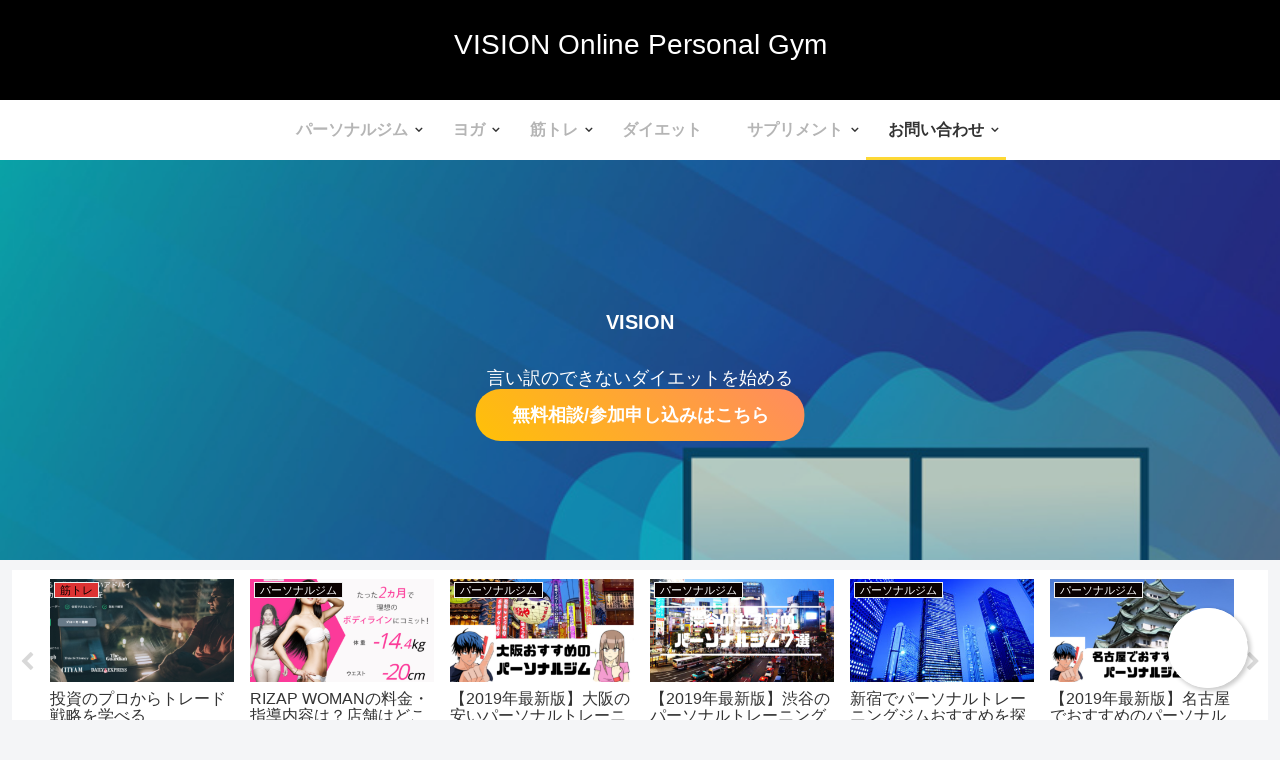

--- FILE ---
content_type: text/html; charset=UTF-8
request_url: https://www-createbody.com/%E3%81%8A%E5%95%8F%E3%81%84%E5%90%88%E3%82%8F%E3%81%9B/
body_size: 86205
content:
<!doctype html><html lang="ja"><head><meta charset="utf-8"><meta http-equiv="X-UA-Compatible" content="IE=edge"><meta name="viewport" content="width=device-width, initial-scale=1.0, viewport-fit=cover"/><meta name="p:domain_verify" content="dc8b76f16efcdb18c607a8e66e98e444"/><meta property="og:type" content="article"/><meta property="og:title" content="Exploring Kyoto's Sagano Bamboo Forest - CNN.com"/><meta property="og:description" content="A constant inclusion on lists of "forests to see before you die," here's how to see the real thing."/><meta property="og:url" content="http://www.cnn.com/2014/08/11/travel/sagano-bamboo-forest/"/><meta property="og:site_name" content="CNN.com"/><meta property="article:published_time" content="2014-08-12T00:01:56+00:00"/><meta property="article:author" content="CNN Karla Cripps"/><meta name="google-site-verification" content="5K8hwNgdKJ5voCB7ztzoDvxgjgqIcriwEP9_1Vzaa4A"/><script>(function(w,d,s,l,i){w[l]=w[l]||[];w[l].push({'gtm.start':
new Date().getTime(),event:'gtm.js'});var f=d.getElementsByTagName(s)[0],
j=d.createElement(s),dl=l!='dataLayer'?'&l='+l:'';j.async=true;j.src=
'https://www.googletagmanager.com/gtm.js?id='+i+dl;f.parentNode.insertBefore(j,f);
})(window,document,'script','dataLayer','GTM-T26K87K');</script><script>(adsbygoogle = window.adsbygoogle || []).push({
    google_ad_client: "ca-pub-7620665152321313",
    enable_page_level_ads: true
  });</script><title>お問い合わせ | VISION Online Personal Gym</title><link rel='dns-prefetch' href='//ajax.googleapis.com'/><link rel='dns-prefetch' href='//cdnjs.cloudflare.com'/><link rel='dns-prefetch' href='//s.w.org'/><link rel="alternate" type="application/rss+xml" title="VISION Online Personal Gym &raquo; フィード" href="https://www-createbody.com/feed/"/><link rel="alternate" type="application/rss+xml" title="VISION Online Personal Gym &raquo; コメントフィード" href="https://www-createbody.com/comments/feed/"/><script src='https://ajax.googleapis.com/ajax/libs/jquery/1.12.4/jquery.min.js?ver=1.12.4'></script><script src='https://cdnjs.cloudflare.com/ajax/libs/jquery-migrate/1.4.1/jquery-migrate.min.js?ver=1.4.1'></script><script>performance.mark("inline-js-3-start");
var cmtt_data={"tooltip":{"clickable":0,"top":3,"left":23,"endalpha":95,"borderStyle":"none","borderWidth":"0px","borderColor":"#000","fontSize":"13px","padding":"2px 12px 3px 7px","borderRadius":"6px"},"ajaxurl":"https:\/\/www-createbody.com\/wp-admin\/admin-ajax.php"};performance.mark("inline-js-3-end");performance.measure("inline-js-3", "inline-js-3-start", "inline-js-3-end");</script><script>performance.mark("https://www-createbody.com/wp-content/plugins/enhanced-tooltipglossary/frontend/assets/js/tooltip.js-start");var CM_Tooltip={};CM_Tooltip.gtooltip=function(opts){"use strict";var tooltipWrapper,tooltipTop,tooltipContainer,tooltipBottom,h,id,alpha,ie,tooltipApi;tooltipWrapper=null;id='tt';alpha=0;ie=document.all?!0:!1;tooltipApi={create:function(switchElement){if(tooltipWrapper===null){tooltipWrapper=document.createElement('div');tooltipWrapper.setAttribute('id',id);tooltipTop=document.createElement('div');tooltipTop.setAttribute('id',id+'top');tooltipContainer=document.createElement('div');tooltipContainer.setAttribute('id',id+'cont');tooltipContainer.style.padding=opts.padding;tooltipContainer.style.backgroundColor=opts.background;tooltipContainer.style.color=opts.foreground;tooltipContainer.style.borderWidth=opts.borderWidth;tooltipContainer.style.borderStyle=opts.borderStyle;tooltipContainer.style.borderColor=opts.borderColor;tooltipContainer.style.borderRadius=opts.borderRadius;tooltipContainer.style.fontSize=opts.fontSize;tooltipBottom=document.createElement('div');tooltipBottom.setAttribute('id',id+'bot');tooltipWrapper.appendChild(tooltipTop);tooltipWrapper.appendChild(tooltipContainer);tooltipWrapper.appendChild(tooltipBottom);document.body.appendChild(tooltipWrapper);tooltipWrapper.style.opacity=0;tooltipWrapper.style.filter='alpha(opacity=0)';if(opts.clickable!==0){jQuery(tooltipWrapper).mouseover(function(){clearTimeout(CM_Tooltip.timeoutId);if(jQuery(this).is(':animated')){jQuery(this).stop().fadeTo(tooltipWrapper.timer,(opts.endalpha/100))}})}jQuery(tooltipWrapper).mouseleave(function(){if(!jQuery(this).is(':animated')){tooltipApi.hide()}});jQuery(tooltipWrapper).click(function(e){if(jQuery(e.target).parents('.cmtt-audio-player').length<1){tooltipApi.hide()}})}},show:function(content,switchElement){this.create(switchElement);clearTimeout(CM_Tooltip.timeoutId);document.onmousemove=this.pos;if(switchElement&&jQuery(switchElement).hasClass('transparent')){tooltipContainer.style.backgroundColor='transparent'}else{tooltipContainer.style.backgroundColor=opts.background}tooltipContainer.innerHTML=content;tooltipWrapper.style.display='block';tooltipWrapper.style.width='auto';tooltipWrapper.style.maxWidth=opts.maxw+'px';if(!switchElement&&ie){tooltipTop.style.display='block';tooltipBottom.style.display='block'}h=parseInt(tooltipWrapper.offsetHeight,10)+opts.top;jQuery(tooltipWrapper).stop().fadeTo(tooltipWrapper.timer,(opts.endalpha/100))},pos:function(e){var u,l,x,leftShift,screenWidth,testNumber;u=ie?event.clientY+document.documentElement.scrollTop:e.pageY;l=ie?event.clientX+document.documentElement.scrollLeft:e.pageX;x=(u-h)>28?(u-h/2):28;leftShift=(l+opts.left-5);screenWidth=jQuery(window).width();tooltipWrapper.style.right='none';tooltipWrapper.style.left='none';testNumber=(screenWidth-leftShift)<opts.minw;if(testNumber){tooltipWrapper.style.width='auto';tooltipWrapper.style.left=null;tooltipWrapper.style.right=0+'px';h=parseInt(tooltipWrapper.offsetHeight,10)+opts.top;x=u-h}else{tooltipWrapper.style.width='auto';tooltipWrapper.style.left=leftShift+'px';tooltipWrapper.style.right=null}tooltipWrapper.style.top=x+'px';if(opts.clickable){document.onmousemove=null}},fade:function(d){var i,a=alpha;if((a!==opts.endalpha&&d===1)||(a!==0&&d===-1)){i=opts.speed;if(opts.endalpha-a<opts.speed&&d===1){i=opts.endalpha-a}else if(alpha<opts.speed&&d===-1){i=a}alpha=a+(i*d);tooltipWrapper.style.opacity=alpha*0.01;tooltipWrapper.style.filter='alpha(opacity='+alpha+')'}else{clearInterval(tooltipWrapper.timer);if(d===-1){tooltipWrapper.style.display='none'}}},hide:function(){jQuery(tooltipWrapper).stop().fadeOut(tooltipWrapper.timer).fadeTo(0,0)}};return tooltipApi};CM_Tooltip.glossaryTip=null;(function($){"use strict";$.fn.glossaryTooltip=function(options){var opts={top:3,left:23,maxw:400,minw:200,speed:10,timer:500,endalpha:95,borderStyle:'none',borderWidth:'0px',borderColor:'#000',borderRadius:'6px',padding:'2px 12px 3px 7px',clickable:!0};opts=$.extend({},opts,options);CM_Tooltip.glossaryTip=CM_Tooltip.gtooltip(opts);if(this.length){return this.each(function(){var tooltipContent;tooltipContent=$(this).data('cmtooltip');$(this).mouseenter(function(){clearTimeout(CM_Tooltip.timeoutId);CM_Tooltip.glossaryTip.show(tooltipContent,this)}).mouseleave(function(){CM_Tooltip.timeoutId=setTimeout(function(){CM_Tooltip.glossaryTip.hide()},options.timer)})})}};$(document).ready(function(){setTimeout(function(){$(document).trigger('glossaryTooltipReady')},5);$(document).on("glossaryTooltipReady",function(){if(window.cmtt_data!==undefined&&window.cmtt_data.tooltip){$("[data-cmtooltip]").glossaryTooltip(window.cmtt_data.tooltip)}})})}(jQuery));performance.mark("https://www-createbody.com/wp-content/plugins/enhanced-tooltipglossary/frontend/assets/js/tooltip.js-end");performance.measure("https://www-createbody.com/wp-content/plugins/enhanced-tooltipglossary/frontend/assets/js/tooltip.js", "https://www-createbody.com/wp-content/plugins/enhanced-tooltipglossary/frontend/assets/js/tooltip.js-start", "https://www-createbody.com/wp-content/plugins/enhanced-tooltipglossary/frontend/assets/js/tooltip.js-end");</script><script>performance.mark("https://www-createbody.com/wp-content/plugins/enhanced-tooltipglossary/frontend/assets/js/jquery.listnav.glossary.js-start");(function($){$.fn.listnav=function(options){var opts=$.extend({letters:['_','a','b','c','d','e','f','g','h','i','j','k','l','m','n','o','p','q','r','s','t','u','v','w','x','y','z','-']},$.fn.listnav.defaults,options);var letters=opts.letters.concat(['-']);if(opts.includeNums){letters=letters.concat(['_'])}var firstClick=!1;opts.prefixes=$.map(opts.prefixes,function(n){return n.toLowerCase()});return this.each(function(){var $wrapper,$list,$letters,$letterCount,id;id=this.id;$wrapper=$('#'+id+'-nav');$list=$(this);var counts={},allCount=0,isAll=!0,numCount=0,prevLetter='';function init(){$wrapper.append(createLettersHtml());$letters=$('.ln-letters',$wrapper).slice(0,1);if(opts.showCounts)$letterCount=$('.ln-letter-count',$wrapper).slice(0,1);addClasses();addNoMatchLI();if(opts.flagDisabled)addDisabledClass();bindHandlers();if(!opts.includeAll)$list.show();if(!opts.includeAll)$('.ln-all',$letters).remove();if(!opts.includeNums)$('.ln-_',$letters).remove();if(!opts.includeOther)$('.ln--',$letters).remove();$(':last',$letters).addClass('ln-last');if($.cookie&&(opts.cookieName!==null)){var cookieLetter=$.cookie(opts.cookieName);if(cookieLetter!==null)opts.initLetter=cookieLetter}if(opts.initLetter!==''){firstClick=!0;$('.lnletter-'+opts.initLetter.toLowerCase(),$letters).slice(0,1).click()}else{if(opts.includeAll){$('.all',$letters).addClass('ln-selected').attr('aria-selected','true')}else{for(var i=((opts.includeNums)?1:0);i<letters.length;i++){if(counts[letters[i]]>0){firstClick=!0;$('.ln-'+i,$letters).slice(0,1).click();break}}}}$list.listPaginate({perPage:opts.perPage})}function setLetterCountTop(){$letterCount.css({top:$('.ln-1',$letters).slice(0,1).offset({margin:!1,border:!0}).top-$letterCount.outerHeight({margin:!0})})}function addClasses(){var str,firstChar,firstWord,spl,$this,hasPrefixes=(opts.prefixes.length>0);$($list).children().each(function(){$this=$(this),firstChar='',str=$.trim($this.text()).toLowerCase();if(str!==''){if(hasPrefixes){spl=str.split(' ');if((spl.length>1)&&($.inArray(spl[0],opts.prefixes)>-1)){firstChar=spl[1].charAt(0);addLetterClass(firstChar,$this,!0)}}firstChar=str.charAt(0);addLetterClass(firstChar,$this)}})}function addLetterClass(firstChar,$el,isPrefix){if(letters.indexOf(firstChar)<0&&isNaN(firstChar)){firstChar='-'}if(!isNaN(firstChar)){firstChar='_'}$el.addClass('ln-'+((firstChar==='-'||firstChar==='_')?firstChar:letters.indexOf(firstChar)));if(counts[firstChar]===undefined){counts[firstChar]=0}counts[firstChar]++;if(!isPrefix){allCount++}}function addDisabledClass(){$.each(letters,function(i,l){if(counts[l]===undefined){if(l==='_'||l==='-'){$('.ln-'+l,$letters).addClass('ln-disabled')}else{$('.ln-'+i,$letters).addClass('ln-disabled')}}})}function addNoMatchLI(){$list.append('<li class="ln-no-match" style="display:none"'+'>'+opts.noMatchText+'</li'+'>')}function getLetterCount(el){if($(el).hasClass('ln-all')){return allCount}else{var letter=$(el).attr('class').split(' ')[0].substring(3);if(letter!=='-'&&letter!=='_'){var letter=letters[letter]}var count=counts[letter];return(count!=undefined)?count:0}}function bindHandlers(){if(opts.showCounts){$wrapper.mouseover(function(){setLetterCountTop()})}if(opts.showCounts){$('a',$letters).mouseover(function(){var left=$(this).position().left;var width=($(this).outerWidth({margin:!0})-1)+'px';var count=getLetterCount(this);$letterCount.css({left:left,width:width}).text(count).show()});$('a',$letters).mouseout(function(){$letterCount.hide()})}$('a',$letters).click(function(){$('a.ln-selected',$letters).removeClass('ln-selected').attr('aria-selected','false');var letter=$(this).attr('class').split(' ')[0];letter=letter.substring(3);if(letter==='all'){$list.children().show();$list.children('.ln-no-match').hide();isAll=!0}else{if(isAll){$list.children().hide();isAll=!1}else if(prevLetter!=='')$list.children('.ln-'+prevLetter).hide();var count=getLetterCount(this);if(count>0){$list.children('.ln-no-match').hide();$list.children('.ln-'+letter).show()}else
                            $list.children('.ln-no-match').show();prevLetter=letter}$list.listPaginate({perPage:opts.perPage});if($.cookie&&(opts.cookieName!==null))$.cookie(opts.cookieName,letter);$(this).addClass('ln-selected').attr('aria-selected','true');$(this).blur();if(!firstClick&&(opts.onClick!==null))opts.onClick(letter);else
                        firstClick=!1;return !1})}function createLettersHtml(){var html=[];for(var i=0;i<letters.length;i++){if(html.length===0){html.push('<a class="ln-all" role="tab" aria-controls="panel-all" aria-selected="false" href="#"'+'>'+window.cmtt_listnav_data.listnav.allLabel+'</a'+'>');if(opts.includeNums){html.push('<a class="ln-_" tabindex="-1" role="tab" aria-controls="panel-_" aria-selected="false" href="#">0-9</a>')}}if(letters[i]==='_'){continue}html.push('<a class="ln-'+(letters[i]==='-'?'-':i)+' lnletter-'+letters[i].toLowerCase()+'" tabindex="-1" role="tab" aria-selected="false" aria-controls="panel-'+letters[i].toLowerCase()+' href="#" '+'>'+((letters[i]==='-')?'...':letters[i].toUpperCase())+'</a'+'>')}return '<div class="ln-letters"'+'>'+html.join('')+'</div'+'>'+((opts.showCounts)?'<div class="ln-letter-count" style="display:none; position:absolute; top:0; left:0; min-width:20px;">0</div>':'')}init()})};$.fn.listnav.defaults={initLetter:'',includeAll:!0,incudeOther:!1,includeNums:!0,flagDisabled:!0,noMatchText:'No matching entries',showCounts:!0,cookieName:null,onClick:null,prefixes:[],perPage:0,letter:['a','b','c','d','e','f','g','h','i','j','k','l','m','n','o','p','q','r','s','t','u','v','w','x','y','z']}})(jQuery);(function($){$.fn.listPaginate=function(options){var $container,$list;$list=$(this);$container=$list.parent();var $opts=$.extend({perPage:10,showPages:17},options);var $elements=$('li:visible',$list);var pages=Math.ceil($elements.length/$opts.perPage);var $pageNumbers=$('.pageNumbers',$container);return this.each(function(){function showPage(page){var prevPage,nextPage,prevSectionPage,nextSectionPage,prevHalf,nextHalf,prevDiff,showFirst,showLast;prevPage=(page-1<1)?1:page-1;nextPage=(page+1>pages)?pages:page+1;prevHalf=(page-Math.ceil($opts.showPages/2))<=0?0:(page-Math.ceil($opts.showPages/2));prevDiff=(Math.ceil($opts.showPages/2)-page>=0)?Math.ceil($opts.showPages/2)-page:0;nextHalf=(page+Math.ceil($opts.showPages/2))>pages?pages:(page+Math.ceil($opts.showPages/2));showFirst=prevHalf>1;showLast=nextHalf<=pages;$('.page-next',$container).css('display','inline-block').data('page',nextPage);$('.page-prev',$container).css('display','none').data('page',prevPage);$('.page-prev-section',$container).css('display','none');$('.page-next-section',$container).css('display','none');if(page>1){$('.page-prev',$container).css('display','inline-block')}if(page===pages){$('.page-next',$container).css('display','none')}if(page>Math.ceil($opts.showPages/2)){prevSectionPage=(page-Math.ceil($opts.showPages/2))<1?1:page-Math.ceil($opts.showPages/2);$('.page-prev-section',$container).css('display','inline-block').data('page',prevSectionPage)}if((page+Math.ceil($opts.showPages/2))<pages){nextSectionPage=(page+Math.ceil($opts.showPages/2))>pages?pages:page+Math.ceil($opts.showPages/2);$('.page-next-section',$container).css('display','inline-block').data('page',nextSectionPage)}$('li[data-page]',$pageNumbers).hide().filter(function(){return($(this).attr("data-page")>prevHalf&&$(this).attr("data-page")<(nextHalf+prevDiff))}).show();if(showFirst){$('li[data-page="1"]',$pageNumbers).show()}if(showLast){$('li[data-page="'+pages+'"]',$pageNumbers).show()}$elements.hide().filter('[data-page='+page+']').show();$('li',$pageNumbers).removeClass('selected').filter('[data-page='+page+']').addClass('selected')}if($opts.perPage>0){$elements.removeClass('paginated');$elements.each(function(i){$(this).addClass('paginated').attr('data-page',parseInt(i/$opts.perPage)+1)});if($pageNumbers.length===0){$pageNumbers=$('<ul></ul>').addClass('pageNumbers');$container.append($pageNumbers)}$pageNumbers.empty();if(pages>1){var $li=$('<li></li>').data('page',1).text('<<').css('cursor','pointer').css('display','none').addClass('page-prev');$pageNumbers.append($li);for(var i=1;i<=pages;i++){if(i===pages&&pages>$opts.showPages){$li=$('<li></li>').data('page',$opts.showPages+1).text('(...)').css('cursor','pointer').addClass('page-next-section');$pageNumbers.append($li)}$li=$('<li></li>').attr('data-page',i).text(i).css('cursor','pointer');if(i>$opts.showPages&&i<pages){$li.css('display','none')}$pageNumbers.append($li);if(i===1){$li=$('<li></li>').data('page',1).text('(...)').css('cursor','pointer').css('display','none').addClass('page-prev-section');$pageNumbers.append($li)}}$li=$('<li></li>').data('page',2).text('>>').css('cursor','pointer').addClass('page-next');$pageNumbers.append($li);$('li',$pageNumbers).click(function(){showPage($(this).data('page'))});showPage(1)}}})}})(jQuery);performance.mark("https://www-createbody.com/wp-content/plugins/enhanced-tooltipglossary/frontend/assets/js/jquery.listnav.glossary.js-end");performance.measure("https://www-createbody.com/wp-content/plugins/enhanced-tooltipglossary/frontend/assets/js/jquery.listnav.glossary.js", "https://www-createbody.com/wp-content/plugins/enhanced-tooltipglossary/frontend/assets/js/jquery.listnav.glossary.js-start", "https://www-createbody.com/wp-content/plugins/enhanced-tooltipglossary/frontend/assets/js/jquery.listnav.glossary.js-end");</script><script>performance.mark("inline-js-6-start");
var cmtt_listnav_data={"listnav":{"includeAll":!0,"allLabel":"ALL","includeNums":!0},"list_id":"glossaryList"};performance.mark("inline-js-6-end");performance.measure("inline-js-6", "inline-js-6-start", "inline-js-6-end");</script><script>performance.mark("https://www-createbody.com/wp-content/plugins/enhanced-tooltipglossary/frontend/assets/js/listnav.js-start");(function($){"use strict";$(document).ready(function(){if(window.cmtt_listnav_data!==undefined&&window.cmtt_listnav_data.listnav&&window.cmtt_listnav_data.list_id){$(document).ready(function($){$("#"+window.cmtt_listnav_data.list_id).listnav(window.cmtt_listnav_data.listnav)})}$('#glossaryList-nav').keydown(function(e){if((e.keycode||e.which)===32){e.preventDefault()}});$('.listNav').keydown(function(e){if(e.which===39){'right' arrow pressed
                e.preventDefault();$('.ln-letters a:focus').attr('tabindex','-1');$('.ln-letters a:focus').next().focus().attr('tabindex','0')}if(e.which===37){'left' arrow pressed
                e.preventDefault();$('.ln-letters a:focus').attr('tabindex','-1');$('.ln-letters a:focus').prev().focus().attr('tabindex','0')}if(e.which===13||e.which===32){$(e.target).click().focus()}$('.ln-letters a:first').attr('tabindex','0')})})}(jQuery));performance.mark("https://www-createbody.com/wp-content/plugins/enhanced-tooltipglossary/frontend/assets/js/listnav.js-end");performance.measure("https://www-createbody.com/wp-content/plugins/enhanced-tooltipglossary/frontend/assets/js/listnav.js", "https://www-createbody.com/wp-content/plugins/enhanced-tooltipglossary/frontend/assets/js/listnav.js-start", "https://www-createbody.com/wp-content/plugins/enhanced-tooltipglossary/frontend/assets/js/listnav.js-end");</script><script>performance.mark("https://www-createbody.com/wp-content/plugins/yyi-rinker/js/event-tracking.js-start");(function($){$(document).on('click','ul.yyi-rinker-links a.yyi-rinker-link.yyi-rinker-tracking, div.yyi-rinker-title a.yyi-rinker-tracking, div.yyi-rinker-image a.yyi-rinker-tracking',function(event){try{var category='Rinker';var event_label=$(this).data('click-tracking');if(typeof gtag!=='undefined'&&$.isFunction(gtag)){gtag('event','click',{event_category:'Rinker',event_label:event_label})}else if(typeof ga!=='undefined'&&$.isFunction(ga)){ga('send','event',category,'click',event_label)}else if(typeof _gaq!=='undefined'){_gaq.push(['_trackEvent',category,'click',event_label])}}catch(e){console.log('tracking-error');console.log(e.message)}})})(jQuery);performance.mark("https://www-createbody.com/wp-content/plugins/yyi-rinker/js/event-tracking.js-end");performance.measure("https://www-createbody.com/wp-content/plugins/yyi-rinker/js/event-tracking.js", "https://www-createbody.com/wp-content/plugins/yyi-rinker/js/event-tracking.js-start", "https://www-createbody.com/wp-content/plugins/yyi-rinker/js/event-tracking.js-end");</script><link rel='shortlink' href='https://www-createbody.com/?p=112'/><script language="javascript">performance.mark("inline-js-9-start");var vc_pid="885908304";performance.mark("inline-js-9-end");performance.measure("inline-js-9", "inline-js-9-start", "inline-js-9-end");</script><script src="//aml.valuecommerce.com/vcdal.js" async></script><meta name="robots" content="noindex"><link rel="canonical" href="https://www-createbody.com/%e3%81%8a%e5%95%8f%e3%81%84%e5%90%88%e3%82%8f%e3%81%9b/"><script type="application/ld+json">{"@context":"https://schema.org","@type":"Article","mainEntityOfPage":{"@type":"WebPage","@id":"https://www-createbody.com/%e3%81%8a%e5%95%8f%e3%81%84%e5%90%88%e3%82%8f%e3%81%9b/"},"headline":"お問い合わせ","image":{"@type":"ImageObject","url":"https://www-createbody.com/wp-content/themes/cocoon-master/images/no-image-large.png","width":800,"height":451},"datePublished":"2018-12-14T10:56:38+09:00","dateModified":"2019-09-27T17:13:22+00:00","author":{"@type":"Person","name":"VISION Online Personal Gym"},"publisher":{"@type":"Organization","name":"VISION Online Personal Gym","logo":{"@type":"ImageObject","url":"https://www-createbody.com/wp-content/themes/cocoon-master/images/no-amp-logo.png","width":206,"height":60}},"description":"…"}</script><meta property="og:type" content="article"><meta property="og:description" content=""><meta property="og:title" content="お問い合わせ"><meta property="og:url" content="https://www-createbody.com/%e3%81%8a%e5%95%8f%e3%81%84%e5%90%88%e3%82%8f%e3%81%9b/"><meta property="og:image" content="http://www-createbody.com/wp-content/themes/cocoon-master/screenshot.jpg"><meta property="og:site_name" content="VISION Online Personal Gym"><meta property="og:locale" content="ja_JP"><meta property="article:published_time" content="2018-12-14T10:56:38+09:00"/><meta property="article:modified_time" content="2019-09-27T17:13:22+00:00"/><meta name="twitter:card" content="summary_large_image"><meta name="twitter:description" content=""><meta name="twitter:title" content="お問い合わせ"><meta name="twitter:url" content="https://www-createbody.com/%e3%81%8a%e5%95%8f%e3%81%84%e5%90%88%e3%82%8f%e3%81%9b/"><meta name="twitter:image" content="http://www-createbody.com/wp-content/themes/cocoon-master/screenshot.jpg"><meta name="twitter:domain" content="www-createbody.com"><meta name="twitter:creator" content="@@JuXVaED7kkgi9IL"><meta name="twitter:site" content="@@JuXVaED7kkgi9IL"><link rel="icon" href="https://www-createbody.com/wp-content/uploads/2019/12/cropped-V-32x32.png" sizes="32x32"/><link rel="icon" href="https://www-createbody.com/wp-content/uploads/2019/12/cropped-V-192x192.png" sizes="192x192"/><link rel="apple-touch-icon-precomposed" href="https://www-createbody.com/wp-content/uploads/2019/12/cropped-V-180x180.png"/><meta name="msapplication-TileImage" content="https://www-createbody.com/wp-content/uploads/2019/12/cropped-V-270x270.png"/><style>.entry-card,.related-entry-card{position:relative;height:100%}.entry-card-thumb,.widget-entry-card-thumb,.related-entry-card-thumb,.carousel-entry-card-thumb{float:left;margin-top:3px;position:relative}.entry-card-content,.related-entry-card-content{padding-bottom:1.2em}.entry-card-title,.related-entry-card-title{font-size:18px;margin:0;line-height:1.2;margin-bottom:5px;font-weight:bold}.entry-card-snippet,.related-entry-card-snippet{font-size:.8em;max-height:7.8em;line-height:1.3;overflow:hidden}.entry-card-meta,.related-entry-card-meta{bottom:0;position:absolute;right:0;text-align:right;line-height:1}.entry-categories-tags{margin-bottom:18px}.sns-share,.sns-follow{margin:24px 0}.sns-share-message,.sns-follow-message{text-align:center;margin-bottom:3px}body,.header,.appeal{background-position:top center;background-repeat:no-repeat;background-size:100% auto}body.ba-fixed,.ba-fixed.header,.ba-fixed.appeal{background-attachment:fixed}.entry-category,.post-date,.post-update,.post-author,.amp-back{padding:2px;display:inline;font-size:.7em}.search-edit,input[type="text"],input[type="password"],input[type="date"],input[type="datetime"],input[type="email"],input[type="number"],input[type="search"],input[type="tel"],input[type="time"],input[type="url"],textarea,select{padding:11px;border:1px solid #ccc;border-radius:4px;font-size:18px;width:100%}.fz-12px{font-size:12px}.fz-13px{font-size:13px}.fz-14px{font-size:14px}.fz-15px{font-size:15px}.fz-16px{font-size:16px}.fz-17px{font-size:17px}.fz-18px{font-size:18px}.fz-19px{font-size:19px}.fz-20px{font-size:20px}.fz-21px{font-size:21px}.fz-22px{font-size:22px}.fz-24px{font-size:24px}.fz-28px{font-size:28px}.fz-32px{font-size:32px}.fz-36px{font-size:36px}.fz-40px{font-size:40px}.fz-44px{font-size:44px}.fz-48px{font-size:48px}.fw-100{font-weight:100}.fw-200{font-weight:200}.fw-300{font-weight:300}.fw-400{font-weight:400}.fw-500{font-weight:500}.fw-600{font-weight:600}.fw-700{font-weight:700}.fw-800{font-weight:800}.fw-900{font-weight:900}.ff-meiryo,.wf-loading body{font-family:"Meiryo","Hiragino Kaku Gothic Pro","游ゴシック体","Yu Gothic",sans-serif}.ff-hiragino{font-family:'ヒラギノ角ゴ ProN W3',"Hiragino Kaku Gothic Pro","Meiryo","游ゴシック体","Yu Gothic",sans-serif}.ff-ms-pgothic{font-family:"MS PGothic","Hiragino Kaku Gothic Pro","游ゴシック体","Yu Gothic","Meiryo",sans-serif}.ff-noto-sans-jp,.wf-active .ff-noto-sans-jp{font-family:"Noto Sans JP",sans-serif}.ff-noto-serif-jp,.wf-active .ff-noto-serif-jp{font-family:"Noto Serif JP",sans-serif}.ff-mplus-1p,.wf-active .ff-mplus-1p{font-family:"M PLUS 1p",sans-serif}.ff-rounded-mplus-1c,.wf-active .ff-rounded-mplus-1c{font-family:"M PLUS Rounded 1c",sans-serif}.ff-kosugi,.wf-active .ff-kosugi{font-family:"Kosugi",sans-serif}.ff-kosugi-maru,.wf-active .ff-kosugi-maru{font-family:"Kosugi Maru",sans-serif}.ff-sawarabi-gothic,.wf-active .ff-sawarabi-gothic{font-family:"Sawarabi Gothic",sans-serif}.ff-sawarabi-mincho,.wf-active .ff-sawarabi-mincho{font-family:"Sawarabi Mincho",sans-serif}.sub-caption{font-family:Tunga,"Trebuchet MS",Tahoma,Verdana,"Segoe UI","游ゴシック体","Yu Gothic","Hiragino Kaku Gothic Pro","Meiryo",sans-serif;font-weight:400;font-size:.75em;opacity:.5}span.sub-caption{opacity:.8}*{padding:0;margin:0;box-sizing:border-box;word-wrap:break-word;overflow-wrap:break-word}.container{padding-right:constant(safe-area-inset-right);padding-left:constant(safe-area-inset-left);padding-right:env(safe-area-inset-right);padding-left:env(safe-area-inset-left)}body{font-family:"游ゴシック体","Yu Gothic","Hiragino Kaku Gothic Pro","Meiryo",sans-serif;font-size:18px;color:#333;line-height:1.8;margin:0;overflow-wrap:break-word;background-color:#f4f5f7;background-attachment:fixed}a{color:#1967d2}a:hover{color:#e53900}ol,ul{margin:1em 0;padding-left:40px}hr{color:#eee}.cf::after{clear:both;content:"";display:block}.header-container,.main,.sidebar,.footer{background-color:#fff}.wrap{width:1256px;margin:0 auto}.content-in{display:flex;justify-content:space-between;flex-wrap:wrap}.main{width:860px;margin-right:20px;padding:20px 29px;border:1px solid transparent;border-radius:4px;position:relative}.no-sidebar .content .main{margin:0;width:100%}.no-scrollable-main .main{height:100%}.main-scroll{position:-webkit-sticky;position:sticky;top:0;margin-top:2em}@media all and (-ms-high-contrast:none){.main-scroll{position:static;top:auto}.logo{height:100%}}.publisher{display:none}#wpadminbar{font-size:13px}.wp-caption{margin:1em 0}.aligncenter{display:block;margin-right:auto;margin-left:auto}.alignleft{float:left;margin-right:10px;margin-bottom:10px}.alignright{float:right;margin-left:10px;margin-bottom:10px}.wp-caption{padding-top:4px;border:1px solid #ddd;border-radius:3px;background-color:#f3f4f5;text-align:center;max-width:100%}.wp-caption-text,.gallery-caption{font-size:.8em;margin:2px}.wp-caption img{margin:0;padding:0;border:0 none}.wp-caption-dd{margin:0;padding:0 4px 5px;font-size:11px;line-height:17px}img.alignright{display:inline-block;margin:0 0 1em 1.5em}img.alignleft{display:inline-block;margin:0 1.5em 1em 0}.comment-btn{margin:24px 0;cursor:pointer}label{cursor:pointer}.sitemap li a::before{display:none}.content-top,.content-bottom{margin:1em 0}span.fa{font-family:FontAwesome}figure{margin:0}img{max-width:100%;height:auto;border:0}.circle-image img{border-radius:50%}.iwe-border img,.iwe-border amp-img{border:1px solid #ccc}.iwe-border-bold img,.iwe-border-bold amp-img{border:4px solid #eee}.iwe-shadow img,.iwe-shadow amp-img{box-shadow:5px 5px 15px #ddd}.iwe-shadow-paper img,.iwe-shadow-paper amp-img{box-shadow:0 2px 2px 0 rgba(0,0,0,.16),0 0 0 1px rgba(0,0,0,.08)}.entry-card-thumb,.author-thumb,.blogcard-thumbnail,.related-entry-card-thumb,.popular-entry-card-thumb,.new-entry-card-thumb{margin-right:1.6%}.ect-vertical-card .entry-card-thumb,.rect-vartical-card .related-entry-card-thumb{margin:0}.ib-right .blogcard-thumbnail,.eb-right .blogcard-thumbnail{margin-right:0;margin-left:1.4%}.no-thumbnail .card-thumb,.no-thumbnail .widget-entry-card-pv{display:none}.no-thumbnail .card-content,.no-thumbnail .widget-entry-cards .widget-entry-card-content{margin:0}.no-thumbnail .widget-entry-cards div.widget-entry-card-content{font-size:18px;margin-bottom:.6em}.no-thumbnail .widget-entry-cards.large-thumb-on .card-title{max-height:none;position:static}.no-thumbnail .entry-card-meta{position:static;background-color:transparent;margin-top:.4em}.no-thumbnail .entry-card-snippet,.no-thumbnail .related-entry-card-snippet{max-height:10.4em}.no-thumbnail .entry-card-day{display:inline}.no-thumbnail .entry-card-meta .entry-card-categorys{display:inline}.no-thumbnail .entry-card-meta .entry-card-categorys>span{margin-left:.6em}img.emoji{display:inline;width:1em;height:auto;vertical-align:text-bottom;margin-right:.1em}.header{height:100%}.header-in{display:flex;flex-direction:column;justify-content:center}.tagline{text-align:center;font-size:14px;margin:.6em 0}.logo{text-align:center}.logo-image span,.logo-image a{display:inline-block;max-width:100%}.site-name-text-link{color:#333;text-decoration:none;font-weight:normal}.site-name-text-link:hover{color:inherit}.site-name-text{font-size:28px}.logo-text{padding:20px 0 30px;font-size:1em}.logo-image{padding:10px 0;font-size:inherit}.header-container-in.hlt-top-menu{display:flex;justify-content:space-between;align-items:center;align-content:center}.header-container-in.hlt-top-menu .wrap{width:auto}.header-container-in.hlt-top-menu .header{background-image:none}.header-container-in.hlt-top-menu .logo-text{padding:0;display:flex;align-items:center;align-content:center}.header-container-in.hlt-top-menu .logo-image{padding:0;margin:0}.header-container-in.hlt-top-menu .site-name-text-link{margin:0 16px;display:block}.header-container-in.hlt-top-menu .site-name-text{font-size:22px;white-space:nowrap}.header-container-in.hlt-top-menu .tagline{display:none}.header-container-in.hlt-top-menu .logo-header{max-height:60px}.header-container-in.hlt-top-menu .logo-header .site-name{margin:0}.header-container-in.hlt-top-menu .logo-header img{max-height:60px;height:100%;width:auto}.header-container-in.hlt-top-menu amp-img{max-width:160px;max-height:60px}.header-container-in.hlt-top-menu amp-img img{height:auto}.header-container-in.hlt-top-menu .navi{width:100%}.header-container-in.hlt-top-menu.hlt-tm-small .site-name-text-link{margin:0 16px}.header-container-in.hlt-top-menu.hlt-tm-small .site-name-text{font-size:20px}.header-container-in.hlt-top-menu.hlt-tm-small .logo-header{height:40px}.header-container-in.hlt-top-menu.hlt-tm-small .navi-in>ul>li,.header-container-in.hlt-top-menu.hlt-tm-small .navi-in>ul>.menu-item-has-description>a>.caption-wrap{line-height:40px;height:40px;display:block}.header-container-in.hlt-top-menu.hlt-tm-small .item-description{display:none}.hlt-tm-right .navi-in>ul{justify-content:flex-end}.header-container-in.hlt-center-logo-top-menu{display:flex;flex-direction:column-reverse}.cl-slim #navi-in>ul li{height:40px;line-height:40px}.cl-slim #navi-in>ul li .sub-menu ul{top:-40px}.cl-slim #navi-in>ul li.menu-item-has-description>a>.caption-wrap{height:40px;line-height:16px;font-size:14px;padding-top:6px}.navi{background-color:#fff}.navi-in>ul{padding:0;margin:0;list-style:none;display:flex;flex-wrap:wrap;justify-content:center;text-align:center}.navi-in>ul li{display:block;width:176px;height:60px;line-height:60px}.navi-in>ul li:hover>ul{display:block}.navi-in>ul .menu-item-has-description>a>.caption-wrap{line-height:21.4285714286px;display:flex;flex-wrap:wrap;justify-content:center;align-items:center;align-content:center;height:60px}.navi-in>ul .menu-item-has-description>a>.caption-wrap>div{width:100%}.navi-in>ul>.menu-item-has-children{position:relative}.navi-in>ul>.menu-item-has-children>a::after{font-family:FontAwesome;content:"";padding-right:4px;position:absolute;right:3px;top:0;font-size:12px}.navi-in>ul .sub-menu{display:none;position:absolute;margin:0;min-width:240px;list-style:none;padding:0;background-color:#fafbfc;z-index:99;text-align:left}.navi-in>ul .sub-menu li{width:auto}.navi-in>ul .sub-menu .menu-item-has-children{position:relative}.navi-in>ul .sub-menu .menu-item-has-children>a::after{font-family:FontAwesome;content:"";padding-right:4px;position:absolute;right:3px;top:0;font-size:12px}.navi-in>ul .sub-menu a{padding-left:16px;padding-right:16px}.navi-in>ul .sub-menu ul{top:-60px;left:240px;position:relative}.navi-in a{color:#333;text-decoration:none;display:block;font-size:16px;transition:all .7s}.navi-in a:hover{background-color:#f5f8fa;transition:all .7s;color:#333}.navi-in a:hover>ul{display:block}.navi-in>.menu-mobile{display:none}.navi-in>.menu-mobile .sub-menu{display:none}.navi-footer-in>.menu-footer{padding:0;margin:0;list-style:none;display:flex;flex-wrap:wrap;justify-content:flex-end;text-align:center;margin:0}.navi-footer-in>.menu-footer li{width:120px;border-left:1px solid #ccc}.navi-footer-in>.menu-footer li:last-child{border-right:1px solid #ccc}.navi-footer-in a{color:#333;text-decoration:none;display:block;font-size:14px;transition:all .7s}.navi-footer-in a:hover{background-color:#f5f8fa;transition:all .7s;color:#333}.a-wrap{text-decoration:none;display:block;color:#333;padding:1.5%;margin-bottom:3%;transition:all .7s}.a-wrap:hover{background-color:#f5f8fa;transition:all .7s;color:#333}.card-thumb img{width:100%}.entry-card-thumb{width:320px}.related-entry-card-thumb{width:160px}.cat-label{position:absolute;top:.3em;left:.3em;border:1px solid #eee;font-size:11px;color:#fff;background-color:rgba(51,51,51,.7);padding:1px 5px;max-width:80%;white-space:nowrap;overflow:hidden;text-overflow:ellipsis}.entry-card-content{margin-left:330px}.entry-card-info>*{font-size:.7em;padding:2px}.post-comment-count::before{font-family:FontAwesome;content:"";padding-right:4px}.entry-category::before{font-family:FontAwesome;content:"";padding-right:4px}.entry-card-meta .entry-card-categorys{display:none}.e-card-info .post-author{display:flex;flex-wrap:wrap;justify-content:flex-end;align-items:center}.post-author-image{margin-right:3px}.post-author-image img{border-radius:50%}.e-card-info{display:flex;flex-wrap:wrap;justify-content:flex-end;align-items:center}.e-card-info>span{margin-right:4px}.ect-vertical-card{display:flex;flex-wrap:wrap;justify-content:space-between}.ect-vertical-card .entry-card-wrap{width:49.5%;display:inline-block;margin-bottom:12px}.ect-vertical-card .entry-card-wrap .entry-card-thumb{width:100%;float:none}.ect-vertical-card .entry-card-wrap .entry-card-thumb img{width:100%}.ect-vertical-card .entry-card-wrap .entry-card-content{margin:0}.ect-vertical-card .entry-card-wrap .post-date,.ect-vertical-card .entry-card-wrap .post-update{margin-right:0}.ect-vertical-card.ect-tile-card .a-wrap{margin:0 .25% 12px}.ect-vertical-card.ect-tile-card .entry-card-content{padding:0}.ect-vertical-card.ect-tile-card .card-snippet{padding:0;margin:0}.ect-vertical-card.ect-tile-card .card-meta{position:static}.ect-vertical-card.ect-tile-card .a-wrap{margin:0 .16666% 12px}.ect-2-columns>*{width:49.5%;display:inline-block}.ect-3-columns{justify-content:space-around}.ect-3-columns .entry-card-wrap{width:33%;padding:7px}.ect-3-columns .entry-card-snippet{max-height:4em;overflow:hidden}.ect-3-columns>*{width:33%;display:inline-block}.ecb-entry-border .entry-card-wrap{border:1px solid #ccc}.entry-card-day span:last-child{margin-right:0}.front-top-page .ect-big-card-first .a-wrap:first-of-type .card-thumb,.ect-big-card .card-thumb{float:none;width:100%}.front-top-page .ect-big-card-first .a-wrap:first-of-type .card-content,.ect-big-card .card-content{margin:0}.date-tags{line-height:.8;text-align:right;display:flex;flex-direction:row-reverse;margin-bottom:1em}.date-tags .post-update{margin-right:0}.post-date,.post-update,.post-author,.amp-back{margin-right:8px}.related-entry-post-date{margin-right:0}.post-date::before{font-family:FontAwesome;content:"";padding-right:4px}.post-update::before{font-family:FontAwesome;content:"";padding-right:4px}.amp-back::before{font-family:FontAwesome;content:"";padding-right:4px;padding-right:0}.breadcrumb{margin:1em .4em;color:#777;font-size:13px}.breadcrumb div{display:inline}.breadcrumb span.sp{margin:0 10px}.breadcrumb a{text-decoration:none;color:#777}.breadcrumb.sbp-main-before,.breadcrumb.sbp-footer-before,.breadcrumb.pbp-main-before,.breadcrumb.pbp-footer-before{background-color:#fff;margin:12px auto 0;padding:.6em}.breadcrumb.sbp-main-before+.content,.breadcrumb.pbp-main-before+.content{margin-top:12px}.sns-buttons{display:flex;align-items:center}.sns-buttons a{display:block;background-color:#333;text-align:center;color:#fff;text-decoration:none;border-radius:4px;height:45px}.sns-buttons a:hover{opacity:.7;color:#fff;transition:all .7s}.sns-share a,.sns-follow a{cursor:pointer}.bc-brand-color.sns-share .twitter-button,.bc-brand-color.sns-follow .twitter-button{background-color:#1da1f2}.bc-brand-color.sns-share .facebook-button,.bc-brand-color.sns-follow .facebook-button{background-color:#3b5998}.bc-brand-color.sns-share .hatebu-button,.bc-brand-color.sns-follow .hatebu-button{background-color:#2c6ebd}.bc-brand-color.sns-share .google-plus-button,.bc-brand-color.sns-follow .google-plus-button{background-color:#dd4b39}.bc-brand-color.sns-share .pocket-button,.bc-brand-color.sns-follow .pocket-button{background-color:#ef4056}.bc-brand-color.sns-share .line-button,.bc-brand-color.sns-follow .line-button{background-color:#00c300}.bc-brand-color.sns-share .website-button,.bc-brand-color.sns-follow .website-button{background-color:#002561}.bc-brand-color.sns-share .instagram-button,.bc-brand-color.sns-follow .instagram-button{background-color:#405de6}.bc-brand-color.sns-share .pinterest-button,.bc-brand-color.sns-follow .pinterest-button{background-color:#bd081c}.bc-brand-color.sns-share .youtube-button,.bc-brand-color.sns-follow .youtube-button{background-color:#cd201f}.bc-brand-color.sns-share .linkedin-button,.bc-brand-color.sns-follow .linkedin-button{background-color:#0077b5}.bc-brand-color.sns-share .note-button,.bc-brand-color.sns-follow .note-button{background-color:#41c9b4}.bc-brand-color.sns-share .flickr-button,.bc-brand-color.sns-follow .flickr-button{background-color:#111}.bc-brand-color.sns-share .amazon-button,.bc-brand-color.sns-follow .amazon-button{background-color:#f90}.bc-brand-color.sns-share .rakuten-room-button,.bc-brand-color.sns-follow .rakuten-room-button{background-color:#c61e79}.bc-brand-color.sns-share .slack-button,.bc-brand-color.sns-follow .slack-button{background-color:#e01563}.bc-brand-color.sns-share .github-button,.bc-brand-color.sns-follow .github-button{background-color:#4078c0}.bc-brand-color.sns-share .codepen-button,.bc-brand-color.sns-follow .codepen-button{background-color:#333}.bc-brand-color.sns-share .feedly-button,.bc-brand-color.sns-follow .feedly-button{background-color:#2bb24c}.bc-brand-color.sns-share .rss-button,.bc-brand-color.sns-follow .rss-button{background-color:#f26522}.bc-brand-color-white.sns-share a,.bc-brand-color-white.sns-follow a{background-color:#fff;font-weight:500;border:1px solid #333;color:#333}.bc-brand-color-white.sns-share a:hover,.bc-brand-color-white.sns-follow a:hover{opacity:.5}.bc-brand-color-white.sns-share .twitter-button,.bc-brand-color-white.sns-follow .twitter-button{color:#1da1f2;border-color:#1da1f2}.bc-brand-color-white.sns-share .facebook-button,.bc-brand-color-white.sns-follow .facebook-button{color:#3b5998;border-color:#3b5998}.bc-brand-color-white.sns-share .hatebu-button,.bc-brand-color-white.sns-follow .hatebu-button{color:#2c6ebd;border-color:#2c6ebd}.bc-brand-color-white.sns-share .google-plus-button,.bc-brand-color-white.sns-follow .google-plus-button{color:#dd4b39;border-color:#dd4b39}.bc-brand-color-white.sns-share .pocket-button,.bc-brand-color-white.sns-follow .pocket-button{color:#ef4056;border-color:#ef4056}.bc-brand-color-white.sns-share .line-button,.bc-brand-color-white.sns-follow .line-button{color:#00c300;border-color:#00c300}.bc-brand-color-white.sns-share .website-button,.bc-brand-color-white.sns-follow .website-button{color:#002561;border-color:#002561}.bc-brand-color-white.sns-share .instagram-button,.bc-brand-color-white.sns-follow .instagram-button{color:#405de6;border-color:#405de6}.bc-brand-color-white.sns-share .pinterest-button,.bc-brand-color-white.sns-follow .pinterest-button{color:#bd081c;border-color:#bd081c}.bc-brand-color-white.sns-share .youtube-button,.bc-brand-color-white.sns-follow .youtube-button{color:#cd201f;border-color:#cd201f}.bc-brand-color-white.sns-share .linkedin-button,.bc-brand-color-white.sns-follow .linkedin-button{color:#0077b5;border-color:#0077b5}.bc-brand-color-white.sns-share .note-button,.bc-brand-color-white.sns-follow .note-button{color:#41c9b4;border-color:#41c9b4}.bc-brand-color-white.sns-share .flickr-button,.bc-brand-color-white.sns-follow .flickr-button{color:#111;border-color:#111}.bc-brand-color-white.sns-share .amazon-button,.bc-brand-color-white.sns-follow .amazon-button{color:#f90;border-color:#f90}.bc-brand-color-white.sns-share .rakuten-room-button,.bc-brand-color-white.sns-follow .rakuten-room-button{color:#c61e79;border-color:#c61e79}.bc-brand-color-white.sns-share .slack-button,.bc-brand-color-white.sns-follow .slack-button{color:#e01563;border-color:#e01563}.bc-brand-color-white.sns-share .github-button,.bc-brand-color-white.sns-follow .github-button{color:#4078c0;border-color:#4078c0}.bc-brand-color-white.sns-share .codepen-button,.bc-brand-color-white.sns-follow .codepen-button{color:#333;border-color:#333}.bc-brand-color-white.sns-share .feedly-button,.bc-brand-color-white.sns-follow .feedly-button{color:#2bb24c;border-color:#2bb24c}.bc-brand-color-white.sns-share .rss-button,.bc-brand-color-white.sns-follow .rss-button{color:#f26522;border-color:#f26522}.ss-top{margin-top:0;margin-bottom:0}.ss-top .sns-share-message{display:none}.sns-share.ss-col-1 a{width:100%}.sns-share.ss-col-2 a{width:49%}.sns-share.ss-col-4 a{width:24%}.sns-share.ss-col-5 a{width:19%}.sns-share.ss-col-6 a{width:16%}.sns-share.ss-high-and-low-lc a,.sns-share.ss-high-and-low-cl a{display:flex;align-content:center;line-height:16px}.sns-share.ss-high-and-low-lc a .social-icon,.sns-share.ss-high-and-low-cl a .social-icon,.sns-share.ss-high-and-low-lc a .button-caption,.sns-share.ss-high-and-low-cl a .button-caption{display:block;font-size:16px;margin:0}.sns-share.ss-high-and-low-lc a .social-icon.button-caption,.sns-share.ss-high-and-low-cl a .social-icon.button-caption,.sns-share.ss-high-and-low-lc a .button-caption.button-caption,.sns-share.ss-high-and-low-cl a .button-caption.button-caption{font-size:12px}.sns-share.ss-high-and-low-lc a{flex-direction:column}.sns-share.ss-high-and-low-lc a>span{padding-top:3px}.sns-share.ss-high-and-low-cl a{flex-direction:column-reverse}.sns-share-buttons{flex-wrap:wrap;justify-content:space-around;align-content:center}.sns-share-buttons a{width:32%;margin-bottom:8px;font-size:18px;display:inline-flex;align-content:center;align-items:center;justify-content:center;position:relative}.sns-share-buttons a .button-caption{font-size:16px;margin-left:10px}.sns-share-buttons a .share-count{font-family:Arial,sans-serif;position:absolute;right:3px;bottom:3px;font-size:12px;line-height:1}.share-menu-content .sns-share-buttons a{width:24%}.sbc-hide .share-count{display:none}.copy-info{display:none;padding:1em 2em;color:#fff;border-radius:8px;position:fixed;top:50%;left:50%;transform:translate(-50%,-50%);background-color:#333;opacity:.8;box-shadow:0 4px 8px #777;z-index:2}.content{margin-top:24px}.entry-title,.archive-title{font-size:26px;margin:16px 0;line-height:1.3}.archive-title span{margin-right:10px}.entry-content{margin-top:1em;margin-bottom:3em}.entry-content pre{line-height:1.6}.entry-categories-tags>div{margin-bottom:.5em}.ctdt-one-row>div{display:inline-block}.ctdt-category-only .entry-tags{display:none}.ctdt-tag-only .entry-categories{display:none}.ctdt-none{display:none}.cat-link{color:#fff;text-decoration:none;display:inline-block;margin-right:5px;padding:2px 6px;font-size:12px;background-color:#333;border-radius:2px;word-break:break-all}.cat-link::before{font-family:FontAwesome;content:"";padding-right:4px}.cat-link:hover{opacity:.5;color:#fff}.tag-link,.comment-reply-link{color:#333;text-decoration:none;display:inline-block;margin-right:5px;padding:1px 5px;font-size:12px;border:1px solid #999;border-radius:2px;word-break:break-all}.tag-link::before,.comment-reply-link::before{font-family:FontAwesome;content:"";padding-right:4px}.tag-link:hover,.comment-reply-link:hover{background-color:#f5f8fa;transition:all .7s;color:#333}p,.paragraph{margin:1.2em 0}table{margin-bottom:20px;max-width:100%;width:100%;border-collapse:collapse;border-spacing:0}table th{background-color:#f3f4f5}table tr:nth-of-type(2n+1){background-color:#fafbfc}table th,table td{border:1px solid #ddd;padding:6px}.scrollable-table{-webkit-overflow-scrolling:touch}.scrollable-table table{border-collapse:collapse;max-width:100%}.scrollable-table th{background-color:#eee}.scrollable-table th,.scrollable-table td{border:solid 1px #ccc;padding:3px 5px;white-space:nowrap}.scrollable-table{overflow-x:auto;margin-bottom:1em}.article dl{margin:1em 0}.article dd{margin-left:40px}.article ul li,.article ol li{margin:.2em}.article ul ul,.article ul ol,.article ol ul,.article ol ol{margin:0}.article h1,.article h2,.article h3,.article h4,.article h5,.article h6{line-height:1.25;font-weight:bold}.article h2,.article h3,.article h4,.article h5,.article h6{margin:2.4em 0 1em}.article h4,.article h5,.article h6{font-size:20px;padding:9px 10px}.article h2{font-size:24px;padding:25px;background-color:#f3f4f5;border-radius:2px}.article h3{border-left:7px solid #777;border-right:1px solid #ccc;border-top:1px solid #ccc;border-bottom:1px solid #ccc;font-size:22px;padding:12px 20px}.article h4{border-top:2px solid #ccc;border-bottom:2px solid #ccc}.article h5{border-bottom:2px solid #ccc}.article h6{border-bottom:1px solid #ccc}.article .column-wrap h1,.article .column-wrap h2,.article .column-wrap h3,.article .column-wrap h4,.article .column-wrap h5,.article .column-wrap h6{margin-top:0}blockquote{background-color:#fafbfc;border:1px solid #ccc;margin:1em 0;padding:10px 1.2em;position:relative}blockquote::before,blockquote::after{color:#C8C8C8;font-family:serif;position:absolute;font-size:300%}blockquote::before{content:"“";line-height:1.1;left:10px;top:0}blockquote::after{content:"”";line-height:0;right:10px;bottom:0}.footer-meta{font-size:.8em;text-align:right}.author-info .post-author{font-size:14px}.author-info::before{font-family:FontAwesome;content:"";padding-right:4px;padding-right:0}.content-only .header-container,.content-only .appeal,.content-only .carousel,.content-only .ad-area,.content-only .sns-share,.content-only .date-tags,.content-only .sns-follow,.content-only .article-footer,.content-only .under-entry-content,.content-only .breadcrumb,.content-only .main-scroll,.content-only .footer,.content-only .go-to-top-button,.content-only .notice-area,.content-only .content-top,.content-only .content-bottom{display:none}span.external-icon,span.internal-icon{margin-left:3px;font-size:.8em}.login-user-only{text-align:center;padding:2em;background-color:#fafbfc;border:1px solid #ccc;margin:1em 0}.no-post-date .post-date,.no-post-update .post-update,.no-post-author .author-info{display:none}.read-time{text-align:center;font-size:.7em;border-top:4px double #ddd;border-bottom:4px double #ddd;margin:0 3%}.eye-catch-wrap{display:flex}.eye-catch{position:relative;margin-bottom:.6em;max-width:100%}.eye-catch .cat-label{position:absolute;right:auto;top:.4em;bottom:auto;left:.4em;font-size:14px;padding:4px 8px;opacity:.9;border:1px solid #eee}.eye-catch img{vertical-align:bottom}.eye-catch-caption{color:#fff;position:absolute;bottom:0;padding:.2em .6em;text-align:right;width:100%;font-size:.9em;background:linear-gradient(180deg,transparent,#555);opacity:.9;padding-top:2em}@media all and (-ms-high-contrast:none){.eye-catch-wrap{display:block}}.show-pinterest-button .eye-catch:hover .cat-label{display:none}.ad-area{text-align:center;margin-bottom:1.8em;overflow:hidden}.entry-content .ad-area{margin:1em 0}.ad-label-invisible .ad-label{display:none}.ad-content-top{margin-top:1em}.ad-responsive ins{width:100%}.ad-single-rectangle .ad-responsive,.ad-dabble-rectangle .ad-responsive{max-width:336px;margin:auto}.ad-dabble-rectangle .ad-wrap{display:flex}.ad-dabble-rectangle .ad-responsive{width:336px}@media screen and (max-width:692px){.ad-dabble-rectangle .ad-responsive{width:300px}}@media screen and (max-width:626px){.ad-dabble-rectangle .ad-responsive{width:250px}}@media screen and (max-width:556px){.ad-dabble-rectangle .ad-wrap{display:block}.ad-dabble-rectangle .ad-responsive{width:auto;max-width:none;margin:auto}.ad-dabble-rectangle .ad-additional-double{display:none}}.sidebar .ad-additional-double{display:none}.sidebar .ad-additional-vertical{display:none}@media screen and (max-width:834px){.sidebar .ad-vertical .ad-usual{display:none}.sidebar .ad-vertical .ad-additional-vertical{display:block}}.blogcard-wrap{margin:24px auto;padding:0;width:90%;background-color:#fff}.blogcard{padding:1.4% 2% 1.8%;border:1px solid #ccc;border-radius:4px;line-height:1.3;position:relative}.blogcard-thumbnail{float:left;margin-top:3px;width:160px}.blogcard-thumbnail img{width:100%}.blogcard-content{margin-left:170px;max-height:140px;min-height:100px;overflow:hidden}.blogcard-title{font-weight:bold}.blogcard-snippet{font-size:.8em}.blogcard-footer{clear:both;font-size:.8em;padding-top:.6%}.blogcard-site{float:left;display:flex;align-content:center}.blogcard-date{float:right;display:flex;align-content:center}.blogcard-favicon{margin-right:4px;margin-top:2px}.ib-right .blogcard-thumbnail,.eb-right .blogcard-thumbnail{float:right;margin-left:1.6%}.ib-right .blogcard-content,.eb-right .blogcard-content{margin-left:0;margin-right:170px}.toc{border:1px solid #ccc;font-size:.9em;line-height:1.5;padding:1em 1.6em;margin-bottom:1em;display:table}.toc ul,.toc ol{padding-left:20px;margin-top:.5em}.toc ul{list-style:none;padding-left:5px}.toc a{color:#333;text-decoration:none}.toc a:hover{text-decoration:underline}.toc-center{margin:1em auto}.toc-title{font-size:1.1em;text-align:center;display:block;padding:2px 16px}.toc-widget-box .toc-title{display:none}.toc-widget-box .toc-content{visibility:visible;opacity:1;height:100%}.nwa .toc{border:0;padding:0 1em}.toc.tnt-number-detail ol{list-style:none;counter-reset:toc}.toc.tnt-number-detail ol li:before{margin-right:6px;counter-increment:toc;content:counters(toc,".")"."}.sidebar{width:376px;border:1px solid transparent;padding:19px;border-radius:4px;background-color:#fff}.sidebar h3{background-color:#f3f4f5;padding:12px;margin:16px 0;border-radius:2px}.no-scrollable-sidebar .sidebar{height:100%}.sidebar-scroll{position:-webkit-sticky;position:sticky;top:0}.no-sidebar .sidebar{display:none}.sidebar-left .content-in{flex-direction:row-reverse}.nwa .ranking-item-img-desc,.nwa .ranking-item-link-buttons{display:block}.nwa .ranking-item-img-desc a,.nwa .ranking-item-link-buttons a{padding:6px 0}.nwa .ranking-item-image-tag{max-width:100%;text-align:center;display:flex;justify-content:center}.nwa .ranking-item-name-text,.nwa .widget_item_ranking .main-widget-label{font-size:20px}.nwa .ranking-item-description p{font-size:.9em}.nwa .blogcard-wrap{width:auto}label.screen-reader-text{display:none}.tagcloud{display:flex;flex-wrap:wrap}.tagcloud a{border:1px solid #ddd;border-radius:2px;color:#555;display:inline-block;padding:3px 8px;text-decoration:none;font-size:12px;margin:2px;flex:1 1 auto;display:flex;justify-content:space-between;transition:all .7s}.tagcloud a:hover{background-color:#f5f8fa;transition:all .7s;color:#333}.tagcloud a .tag-caption{word-break:break-all}.tagcloud a .tag-caption::before{font-family:FontAwesome;content:"";padding-right:4px}.tagcloud a .tag-link-count{margin-left:8px}.widget_recent_entries ul,.widget_categories ul,.widget_archive ul,.widget_pages ul,.widget_meta ul,.widget_rss ul,.widget_nav_menu ul{padding:0;margin:0;list-style:none}.widget_recent_entries ul li ul,.widget_categories ul li ul,.widget_archive ul li ul,.widget_pages ul li ul,.widget_meta ul li ul,.widget_rss ul li ul,.widget_nav_menu ul li ul{padding-left:20px;margin:0}.widget_recent_entries ul li a,.widget_categories ul li a,.widget_archive ul li a,.widget_pages ul li a,.widget_meta ul li a,.widget_rss ul li a,.widget_nav_menu ul li a{color:#333;text-decoration:none;padding:10px 0;display:block;padding-right:4px;padding-left:4px}.widget_recent_entries ul li a:hover,.widget_categories ul li a:hover,.widget_archive ul li a:hover,.widget_pages ul li a:hover,.widget_meta ul li a:hover,.widget_rss ul li a:hover,.widget_nav_menu ul li a:hover{background-color:#f5f8fa;transition:all .7s;color:#333}.widget_recent_entries ul li a .post-count,.widget_categories ul li a .post-count,.widget_archive ul li a .post-count,.widget_pages ul li a .post-count,.widget_meta ul li a .post-count,.widget_rss ul li a .post-count,.widget_nav_menu ul li a .post-count{display:block;float:right}.widget_recent_comments li{padding:10px 0}.calendar_wrap{margin:20px 0}#wp-calendar{border-collapse:collapse;border-top-width:1px;border-right-width:1px;border-top-style:solid;border-right-style:solid;border-top-color:#ddd;border-right-color:#ddd;width:100%;max-width:400px}#wp-calendar caption{font-weight:bold;text-align:center}#wp-calendar #today{background-color:#ffe6b2}#wp-calendar #today a{background-color:#ffe6b2}#wp-calendar #today a:hover{background-color:#ffd67e}#wp-calendar tr:nth-of-type(2n+1){background-color:transparent}#wp-calendar th{border-bottom-width:1px;border-left-width:1px;border-bottom-style:solid;border-left-style:solid;border-bottom-color:#ddd;border-left-color:#ddd}#wp-calendar td{text-align:center;padding:0;border-bottom-width:1px;border-left-width:1px;border-bottom-style:solid;border-left-style:solid;border-bottom-color:#ddd;border-left-color:#ddd}#wp-calendar td a{color:#333;display:block;background-color:#ffface}#wp-calendar td a:hover{background-color:#fff69b}.widget-entry-cards .a-wrap{padding:5px;line-height:1.3;margin-bottom:4px}.widget-entry-cards figure{width:120px}.widget-entry-card{font-size:16px;position:relative}.widget-entry-card-content{margin-left:126px}.widget-entry-card-snippet{margin-top:6px;font-size:12px;opacity:.8}.widget-entry-card-pv{margin-left:5px;font-style:italic;font-size:.8em}.border-partition a{border-bottom:2px dotted #ddd}.border-partition a:first-of-type{border-top:2px dotted #ddd}.border-square a{border-radius:4px;border:1px solid #ccc}.card-title-bold .card-title{font-weight:700}.card-arrow .a-wrap{position:relative}.card-arrow .a-wrap::after{display:block;content:'';position:absolute;top:50%;bottom:0;right:20px;width:6px;height:6px;border-top:solid 2px #697b91;border-right:solid 2px #697b91;transform:rotate(45deg);margin-top:-3px}.card-arrow .card-content{margin-right:22px}.widget-entry-cards.card-large-image .a-wrap{max-width:400px}.widget-entry-cards.card-large-image .e-card{font-size:18px}.widget-entry-cards.card-large-image figure{float:none;width:100%}.widget-entry-cards.card-large-image figure img{width:100%;display:block}.widget-entry-cards.card-large-image .card-content{margin:0 0 .5em}.widget-entry-cards.card-large-image .widget-entry-card-pv{opacity:.7;position:absolute;top:0;right:0;padding:3px 6px;background-color:#333;color:#fff}.widget-entry-cards.large-thumb-on .a-wrap{overflow:hidden}.widget-entry-cards.large-thumb-on .a-wrap:hover{opacity:.8}.widget-entry-cards.large-thumb-on .a-wrap:hover .card-content{margin-bottom:-4em;transition:all .5s;opacity:0}.widget-entry-cards.large-thumb-on .e-card{position:relative}.widget-entry-cards.large-thumb-on .card-content{margin:0;position:absolute;width:100%;bottom:0;padding:.6em;background-color:rgba(51,51,51,.7);color:#fff;max-height:40%;overflow:hidden;transition:all .5s}.widget-entry-cards.large-thumb-on .card-snippet{margin:0}.widget-entry-cards.ranking-visible{counter-reset:p-rank}.widget-entry-cards.ranking-visible .no-1 .card-thumb::before{background:#cca11f}.widget-entry-cards.ranking-visible .no-2 .card-thumb::before{background:#b1b1b3}.widget-entry-cards.ranking-visible .no-3 .card-thumb::before{background:#b37036}.widget-entry-cards.ranking-visible .card-thumb{counter-increment:p-rank}.widget-entry-cards.ranking-visible .card-thumb::before{content:counter(p-rank);position:absolute;top:0;left:0;padding:4px;width:18px;height:18px;line-height:18px;background-color:#666;color:#fff;opacity:.9;text-align:center;font-size:14px;font-family:Arial,sans-serif;z-index:1}.recent-comments{line-height:1.3}.recent-comment-avatar{float:left;margin-right:10px}.recent-comment-author{font-weight:bold}.recent-comment-info,.recent-comment-article{font-size:16px}.recent-comment-article{margin-top:3px}.recent-comment-article::before{font-family:FontAwesome;content:"";padding-right:4px}.recent-comment-content{position:relative;background:#fff;border:1px solid #ccc;padding:6px;margin-top:4px;font-size:.9em;border-radius:5px}.recent-comment-content::after,.recent-comment-content::before{bottom:100%;left:18px;border:solid transparent;content:" ";height:0;width:0;position:absolute;pointer-events:none}.recent-comment-content::after{border-color:rgba(255,255,255,0);border-bottom-color:#fff;border-width:6px;margin-left:-6px}.recent-comment-content::before{border-color:rgba(221,221,221,0);border-bottom-color:#ccc;border-width:9px;margin-left:-9px}.sidebar .sns-follow-buttons,.footer .sns-follow-buttons{flex-wrap:wrap;justify-content:space-between}.sidebar .sns-follow-buttons a,.footer .sns-follow-buttons a{width:49%;margin-right:0}.widget_mobile_text,.widget_mobile_ad{display:none}.widget h2{font-size:20px}.badge,.ref,.reffer,.sankou,.badge-red,.badge-pink,.badge-purple,.badge-blue,.badge-green,.badge-yellow,.badge-brown,.badge-grey{color:#fff;padding:1px 5px 0;border-radius:2px;font-size:12px}.badge,.ref,.reffer,.sankou{background-color:#f39800}.badge-red{background-color:#e60033}.badge-pink{background-color:#e95295}.badge-purple{background-color:#884898}.badge-blue{background-color:#0095d9}.badge-green{background-color:#3eb370}.badge-yellow{background-color:#ffd900}.badge-brown{background-color:#954e2a}.badge-grey{background-color:#949495}.bold{font-weight:bold}.red{color:#e60033}.bold-red{font-weight:bold;color:#e60033}.blue{color:#0095d9}.bold-blue{font-weight:bold;color:#0095d9}.green{color:#3eb370}.bold-green{font-weight:bold;color:#3eb370}.red-under{border-bottom:2px solid red}.marker{background-color:#ff9}.marker-red{background-color:#ffd0d1}.marker-blue{background-color:#a5d7f9}.marker-under{background:linear-gradient(transparent 60%,#ff6 60%)}.marker-under-red{background:linear-gradient(transparent 60%,#ffb6b9 60%)}.marker-under-blue{background:linear-gradient(transparent 60%,#a8dafb 60%)}.strike{text-decoration:line-through}.keyboard-key{background-color:#f9f9f9;background-image:-moz-linear-gradient(center top,#eee,#f9f9f9,#eee);border:1px solid #777;border-radius:2px;box-shadow:1px 2px 2px #ddd;font-family:inherit;font-size:.85em;padding:1px 3px}.primary-box,.sp-primary,.primary{color:#004085;background-color:#cce5ff;border-color:#b8daff;padding:15px;border-radius:4px;margin-bottom:20px}.success-box,.sp-success,.success{color:#155724;background-color:#d4edda;border-color:#c3e6cb;padding:15px;border-radius:4px;margin-bottom:20px}.info-box,.sp-info,.info{color:#0c5460;background-color:#d1ecf1;border-color:#bee5eb;padding:15px;border-radius:4px;margin-bottom:20px}.warning-box,.sp-warning,.warning{color:#856404;background-color:#fff3cd;border-color:#ffeeba;padding:15px;border-radius:4px;margin-bottom:20px}.danger-box,.sp-danger,.danger{color:#721c24;background-color:#f8d7da;border-color:#f5c6cb;padding:15px;border-radius:4px;margin-bottom:20px}.secondary-box{color:#383d41;background-color:#e2e3e5;border-color:#d6d8db;padding:15px;border-radius:4px;margin-bottom:20px}.light-box{color:#818182;background-color:#fefefe;border-color:#fdfdfe;padding:15px;border-radius:4px;margin-bottom:20px}.dark-box{color:#1b1e21;background-color:#d6d8d9;border-color:#c6c8ca;padding:15px;border-radius:4px;margin-bottom:20px}.information-box,.question-box,.alert-box,.information,.question,.alert,.memo-box,.comment-box,.common-icon-box{padding:20px 20px 20px 72px;border-radius:4px;position:relative;display:block;margin-top:1em;margin-bottom:1em}.block-box p:first-child{margin-top:0}.block-box p:last-child{margin-bottom:0}.block-box ol,.block-box ul{margin:0}.information-box,.information{background:#f3fafe;border:1px solid #bde4fc}.question-box,.question{background:#fff7cc;border:1px solid #ffe766}.alert-box,.alert{background:#fdf2f2;border:1px solid #f6b9b9}.memo-box{background:#ebf8f4;border:1px solid #8dd7c1}.comment-box{background:#fefefe;border:1px solid #ccd}.ok-box{background:#f2fafb;border:1px solid #3cb2cc}.ng-box{background:#ffe7e7;border:1px solid #dd5454}.good-box{background:#f7fcf7;border:1px solid #98e093}.bad-box{background:#fff1f4;border:1px solid #eb6980}.profile-box{background:#fefefe;border:1px solid #ccd}.information-box::before,.question-box::before,.alert-box::before,.information::before,.question::before,.alert::before,.memo-box::before,.comment-box::before,.common-icon-box::before{font-family:"FontAwesome";font-size:46px;position:absolute;top:-13px;left:13px;padding-right:.15em;line-height:1em;top:50%;margin-top:-.5em;width:44px;text-align:center}.information-box::before,.information::before{content:'\f05a';color:#87cefa;border-right:1px solid #bde4fc}.question-box::before,.question::before{content:'\f059';color:gold;border-right:1px solid #ffe766}.alert-box::before,.alert::before{content:'\f06a';color:#f3aca9;border-right:1px solid #f6b9b9}.memo-box::before{content:'\f040';color:#7ad0b6;border-right:1px solid #8dd7c1;font-size:36px}.comment-box::before,.profile-box::before{content:'\f0e5';color:#999;border-right:1px solid #ccd;font-size:36px}.profile-box::before{content:'\f007'}.ok-box::before{content:'\f10c';color:#3cb2cc;border-right:1px solid #3cb2cc;font-size:36px}.ng-box::before{content:'\f00d';color:#dd5454;border-right:1px solid #dd5454;font-size:36px}.good-box::before{content:'\f164';color:#98e093;border-right:1px solid #98e093;font-size:36px}.bad-box::before{content:'\f165';color:#eb6980;border-right:1px solid #eb6980;font-size:36px}#wpadminbar .alert::before{display:none}@media screen and (max-width:440px){.information-box,.question-box,.alert-box,.information,.question,.alert,.memo-box,.comment-box,.common-icon-box{padding:26px 6px 6px}.information-box::before,.question-box::before,.alert-box::before,.information::before,.question::before,.alert::before,.memo-box::before,.comment-box::before,.common-icon-box::before{padding:0;top:.7em;left:50%;margin-left:-.5em;font-size:18px;border:0;width:auto}.container .blank-box{margin-left:0;margin-right:0}}.blank-box{border:3px solid #949495;padding:1.2em 1em;margin:1em 2%;border-radius:4px}.blank-box ol,.blank-box ul{margin:0}.blank-box.bb-red{border-color:#e60033}.blank-box.bb-pink{border-color:#e95295}.blank-box.bb-purple{border-color:#884898}.blank-box.bb-blue{border-color:#0095d9}.blank-box.bb-green{border-color:#3eb370}.blank-box.bb-orange{border-color:#f39800}.blank-box.bb-yellow{border-color:#ffd900}.blank-box.bb-brown{border-color:#954e2a}.blank-box.bb-grey{border-color:#949495}.blank-box.bb-black{border-color:#333}.blank-box.bb-deep{border-color:#55295b}.blank-box.bb-indigo{border-color:#1e50a2}.blank-box.bb-light-blue{border-color:#2ca9e1}.blank-box.bb-cyan{border-color:#00a3af}.blank-box.bb-teal{border-color:#007b43}.blank-box.bb-light-green{border-color:#8bc34a}.blank-box.bb-lime{border-color:#c3d825}.blank-box.bb-amber{border-color:#ffc107}.blank-box.bb-deep-orange{border-color:#ea5506}.blank-box.bb-white{border-color:#fff}.blank-box.bb-tab{position:relative;margin-top:2em;border-top-left-radius:0}.blank-box.bb-tab::before{background-color:#949495;font-family:FontAwesome,Aharoni,"Arial Black",Impact,Arial,sans-serif;position:absolute;font-size:.8em;top:-1.8em;left:-3px;line-height:1.8;padding:0 1em 0 .8em;color:#fff;border-radius:6px 6px 0 0}.blank-box.bb-tab.bb-red::before{background-color:#e60033}.blank-box.bb-tab.bb-pink::before{background-color:#e95295}.blank-box.bb-tab.bb-purple::before{background-color:#884898}.blank-box.bb-tab.bb-blue::before{background-color:#0095d9}.blank-box.bb-tab.bb-green::before{background-color:#3eb370}.blank-box.bb-tab.bb-orange::before{background-color:#f39800}.blank-box.bb-tab.bb-yellow::before{background-color:#ffd900}.blank-box.bb-tab.bb-brown::before{background-color:#954e2a}.blank-box.bb-tab.bb-grey::before{background-color:#949495}.blank-box.bb-tab.bb-black::before{background-color:#333}.blank-box.bb-tab.bb-deep::before{background-color:#55295b}.blank-box.bb-tab.bb-indigo::before{background-color:#1e50a2}.blank-box.bb-tab.bb-light-blue::before{background-color:#2ca9e1}.blank-box.bb-tab.bb-cyan::before{background-color:#00a3af}.blank-box.bb-tab.bb-teal::before{background-color:#007b43}.blank-box.bb-tab.bb-light-green::before{background-color:#8bc34a}.blank-box.bb-tab.bb-lime::before{background-color:#c3d825}.blank-box.bb-tab.bb-amber::before{background-color:#ffc107}.blank-box.bb-tab.bb-deep-orange::before{background-color:#ea5506}.blank-box.bb-tab.bb-white::before{background-color:#fff}.blank-box.sticky{border-width:0 0 0 6px;border-color:#777;background-color:#f3f4f5}.blank-box.sticky.st-yellow{border-color:#FFA103;background-color:#ffeac7}.blank-box.sticky.st-red{border-color:#CD3740;background-color:#F5DADC}.blank-box.sticky.st-blue{border-color:#06c;background-color:#E5F2FF}.blank-box.sticky.st-green{border-color:#028760;background-color:#CBEFE4}.bb-check::before{content:"\f00c  CHECK"}.bb-comment::before{content:"\f075  COMMENT"}.bb-point::before{content:"\f0eb  POINT"}.bb-tips::before{content:"\f19d  TIPS"}.bb-hint::before{content:"\f0f3  HINT"}.bb-pickup::before{content:"\f005  PICKUP"}.bb-bookmark::before{content:"\f02e  BOOKMARK"}.bb-memo::before{content:"\f040  MEMO"}.bb-download::before{content:"\f019  DOWNLOAD"}.bb-break::before{content:"\f0f4  BREAK"}.bb-amazon::before{content:"\f270  AMAZON"}.bb-ok::before{content:"\f10c  OK"}.bb-ng::before{content:"\f00d  NG"}.bb-good::before{content:"\f164  GOOD"}.bb-bad::before{content:"\f165  BAD"}.bb-profile::before{content:"\f007  PROFILE"}.search-form{margin:3em 0}.search-form>div{border:1px solid #555;border-radius:2px;padding:5px;margin-left:10px;display:inline-block}.search-form div.sform{min-width:280px;background-color:#fff}.search-form div.sbtn{background-color:#15E;color:#fff;padding-left:20px;padding-right:30px;position:absolute}.search-form div.sbtn:before{content:"\f002";font-family:FontAwesome;margin-right:7px}.search-form div.sbtn:after{content:"\f25a";font-family:FontAwesome;color:#000;position:absolute;bottom:-1.4em;font-size:25px}@media screen and (max-width:450px){.search-form div{padding:3px 5px;font-size:75%}.search-form div.sform{min-width:180px}.search-form div.sbtn{padding-left:5px;padding-right:10px}.search-form div.sbtn:after{font-size:20px;margin-left:-10px}}.btn-wrap{min-height:2em;margin:1.6em 0}.btn-wrap img[width="1"] {position:absolute;bottom:0;right:0}.btn,.ranking-item-link-buttons a,.btn-wrap>a,.wp-block-freeform .btn-wrap>a{color:#fff;font-weight:bold;border-radius:4px;display:inline-block;cursor:pointer;line-height:normal;padding:8px 1em;text-decoration:none;text-align:center;font-size:14px;border:2px solid transparent;position:relative}.btn amp-img,.ranking-item-link-buttons a amp-img,.btn-wrap>a amp-img,.wp-block-freeform .btn-wrap>a amp-img{position:absolute}.btn:before,.ranking-item-link-buttons a:before,.btn:after,.ranking-item-link-buttons a:after,.btn-wrap>a:before,.btn-wrap>a:after{font-family:FontAwesome;margin-right:12px;transition:all .2s ease}.btn-m,.btn-wrap.btn-wrap-m>a{padding:14px 45px;font-size:16px}.btn-l,.ranking-item-link-buttons a,.btn-wrap.btn-wrap-l>a{padding:14px 20px;font-size:18px;margin:1em;display:flex;justify-content:center;align-items:center}.btn-l::after,.ranking-item-link-buttons a::after,.btn-wrap.btn-wrap-l>a::after{content:"\f105";position:absolute;right:0;font-size:20px}.btn:hover,.ranking-item-link-buttons a:hover,.btn-wrap>a:hover{opacity:.7;color:#fff;transition:all .7s}.btn:hover::after,.ranking-item-link-buttons a:hover::after,.btn-wrap>a:hover::after{right:-3px;transition:all .7s}.btn-shine,.btn-wrap-shine>a{overflow:hidden}.btn-shine:before,.btn-wrap-shine>a:before{animation:shine 3s ease-in-out infinite;background-color:#fff;content:" ";height:100%;left:0;opacity:0;position:absolute;top:-180px;transform:rotate(45deg);width:30px}.btn-circle,.btn-wrap-circle>a{border-radius:99px}.btn-white,.btn-wrap.btn-wrap-white>a{color:#333;background-color:#fff}#container .btn-white:hover,#container .btn-wrap.btn-wrap-white>a:hover{color:#333}.btn-red,.ranking-item-link a,.btn-wrap.btn-wrap-red>a{background-color:#e60033}.btn-pink,.btn-wrap.btn-wrap-pink>a{background-color:#e95295}.btn-purple,.btn-wrap.btn-wrap-purple>a{background-color:#884898}.btn-deep,.btn-wrap.btn-wrap-deep>a{background-color:#55295b}.btn-indigo,.btn-wrap.btn-wrap-indigo>a{background-color:#1e50a2}.btn-blue,.ranking-item-detail a,.btn-wrap.btn-wrap-blue>a{background-color:#0095d9}.btn-light-blue,.btn-wrap.btn-wrap-light-blue>a{background-color:#2ca9e1}.btn-cyan,.btn-wrap.btn-wrap-cyan>a{background-color:#00a3af}.btn-teal,.btn-wrap.btn-wrap-teal>a{background-color:#007b43}.btn-green,.btn-wrap.btn-wrap-green>a{background-color:#3eb370}.btn-light-green,.btn-wrap.btn-wrap-light-green>a{background-color:#8bc34a}.btn-lime,.btn-wrap.btn-wrap-lime>a{background-color:#c3d825}.btn-yellow,.btn-wrap.btn-wrap-yellow>a{background-color:#ffd900}.btn-amber,.btn-wrap.btn-wrap-amber>a{background-color:#ffc107}.btn-orange,.btn-wrap.btn-wrap-orange>a{background-color:#f39800}.btn-deep-orange,.btn-wrap.btn-wrap-deep-orange>a{background-color:#ea5506}.btn-brown,.btn-wrap.btn-wrap-brown>a{background-color:#954e2a}.btn-grey,.btn-wrap.btn-wrap-grey>a{background-color:#949495}.btn-blue-grey,.btn-wrap.btn-wrap-blue-grey>a{background-color:#607d8b}.btn-black,.btn-wrap.btn-wrap-black>a{background-color:#333}.btn-arrow-right:before,.btn-wrap.btn-wrap-arrow-right>a:before{content:"\f061"}.btn-chevron-right:before,.btn-wrap.btn-wrap-chevron-circle-right>a:before{content:"\f054"}.btn-angle-right:before,.btn-wrap.btn-wrap-angle-right>a:before{content:"\f105"}.btn-caret-right:before,.btn-wrap.btn-wrap-caret-right>a:before{content:"\f0da"}.btn-long-arrow-right:before,.btn-wrap.btn-wrap-long-arrow-right>a:before{content:"\f178"}.btn-chevron-circle-right:before,.btn-wrap.btn-wrap-chevron-circle-right>a:before{content:"\f138"}.btn-angle-double-right:before,.btn-wrap.btn-wrap-angle-double-right>a:before{content:"\f101"}.btn-arrow-circle-right:before,.btn-wrap.btn-wrap-arrow-circle-right>a:before{content:"\f0a9"}.btn-hand-o-right:before,.btn-wrap.btn-wrap-hand-o-right>a:before{content:"\f0a4"}.btn-arrow-circle-o-right:before,.btn-wrap.btn-wrap-arrow-circle-o-right>a:before{content:"\f18e"}.btn-caret-square-o-right:before,.btn-wrap.btn-wrap-caret-square-o-right>a:before{content:"\f152"}.micro-copy.alignleft{float:none;margin-right:0;text-align:left}.micro-copy.alignright{float:none;margin-left:0;text-align:right}.micro-copy.aligncenter{text-align:center}.micro-top{font-size:.8em;margin-bottom:-1.2em;margin-top:1em}.micro-bottom{font-size:.8em;margin-top:-1.2em;margin-bottom:1em}.micro-center{text-align:center}.micro-right{text-align:right}.micro-balloon{position:relative;background:#fff;border:1px solid #999;border-radius:4px;padding:3px 12px;display:table;font-size:.8em}.micro-balloon:after,.micro-balloon:before{top:calc(100% - 1px);left:50%;border:solid transparent;content:" ";height:0;width:0;position:absolute;pointer-events:none}.micro-balloon:after{border-top-color:#fff;border-width:7px;margin-left:-7px}.micro-balloon:before{border-top-color:#999;border-width:8px;margin-left:-8px}.micro-balloon-center{margin-left:auto;margin-right:auto}.micro-balloon-right{margin-left:auto}.micro-bottom.micro-balloon{margin-top:-.5em}.micro-bottom.micro-balloon:after,.micro-bottom.micro-balloon:before{bottom:calc(100% - 1px);top:auto}.micro-bottom.micro-balloon:after{border-bottom-color:#fff;border-top-color:transparent}.micro-bottom.micro-balloon:before{border-bottom-color:#999;border-top-color:transparent}.micro-copy.alignleft,.micro-copy.alignright{float:none}.micro-copy.alignright{margin-left:auto}.mc-circle{border-radius:2em}.mc-red{background-color:#e60033;color:#fff;border:0}.mc-red.micro-bottom::after{border-bottom-color:#e60033;border-top-color:transparent}.mc-red::before{border-top-color:transparent;border-bottom-color:transparent}.mc-red::after{border-top-color:#e60033}.mc-pink{background-color:#e95295;color:#fff;border:0}.mc-pink.micro-bottom::after{border-bottom-color:#e95295;border-top-color:transparent}.mc-pink::before{border-top-color:transparent;border-bottom-color:transparent}.mc-pink::after{border-top-color:#e95295}.mc-purple{background-color:#884898;color:#fff;border:0}.mc-purple.micro-bottom::after{border-bottom-color:#884898;border-top-color:transparent}.mc-purple::before{border-top-color:transparent;border-bottom-color:transparent}.mc-purple::after{border-top-color:#884898}.mc-blue{background-color:#0095d9;color:#fff;border:0}.mc-blue.micro-bottom::after{border-bottom-color:#0095d9;border-top-color:transparent}.mc-blue::before{border-top-color:transparent;border-bottom-color:transparent}.mc-blue::after{border-top-color:#0095d9}.mc-green{background-color:#3eb370;color:#fff;border:0}.mc-green.micro-bottom::after{border-bottom-color:#3eb370;border-top-color:transparent}.mc-green::before{border-top-color:transparent;border-bottom-color:transparent}.mc-green::after{border-top-color:#3eb370}.mc-orange{background-color:#f39800;color:#fff;border:0}.mc-orange.micro-bottom::after{border-bottom-color:#f39800;border-top-color:transparent}.mc-orange::before{border-top-color:transparent;border-bottom-color:transparent}.mc-orange::after{border-top-color:#f39800}.mc-yellow{background-color:#ffd900;color:#fff;border:0}.mc-yellow.micro-bottom::after{border-bottom-color:#ffd900;border-top-color:transparent}.mc-yellow::before{border-top-color:transparent;border-bottom-color:transparent}.mc-yellow::after{border-top-color:#ffd900}.mc-brown{background-color:#954e2a;color:#fff;border:0}.mc-brown.micro-bottom::after{border-bottom-color:#954e2a;border-top-color:transparent}.mc-brown::before{border-top-color:transparent;border-bottom-color:transparent}.mc-brown::after{border-top-color:#954e2a}.mc-grey{background-color:#949495;color:#fff;border:0}.mc-grey.micro-bottom::after{border-bottom-color:#949495;border-top-color:transparent}.mc-grey::before{border-top-color:transparent;border-bottom-color:transparent}.mc-grey::after{border-top-color:#949495}.mc-black{background-color:#333;color:#fff;border:0}.mc-black.micro-bottom::after{border-bottom-color:#333;border-top-color:transparent}.mc-black::before{border-top-color:transparent;border-bottom-color:transparent}.mc-black::after{border-top-color:#333}.mc-deep{background-color:#55295b;color:#fff;border:0}.mc-deep.micro-bottom::after{border-bottom-color:#55295b;border-top-color:transparent}.mc-deep::before{border-top-color:transparent;border-bottom-color:transparent}.mc-deep::after{border-top-color:#55295b}.mc-indigo{background-color:#1e50a2;color:#fff;border:0}.mc-indigo.micro-bottom::after{border-bottom-color:#1e50a2;border-top-color:transparent}.mc-indigo::before{border-top-color:transparent;border-bottom-color:transparent}.mc-indigo::after{border-top-color:#1e50a2}.mc-light-blue{background-color:#2ca9e1;color:#fff;border:0}.mc-light-blue.micro-bottom::after{border-bottom-color:#2ca9e1;border-top-color:transparent}.mc-light-blue::before{border-top-color:transparent;border-bottom-color:transparent}.mc-light-blue::after{border-top-color:#2ca9e1}.mc-cyan{background-color:#00a3af;color:#fff;border:0}.mc-cyan.micro-bottom::after{border-bottom-color:#00a3af;border-top-color:transparent}.mc-cyan::before{border-top-color:transparent;border-bottom-color:transparent}.mc-cyan::after{border-top-color:#00a3af}.mc-teal{background-color:#007b43;color:#fff;border:0}.mc-teal.micro-bottom::after{border-bottom-color:#007b43;border-top-color:transparent}.mc-teal::before{border-top-color:transparent;border-bottom-color:transparent}.mc-teal::after{border-top-color:#007b43}.mc-light-green{background-color:#8bc34a;color:#fff;border:0}.mc-light-green.micro-bottom::after{border-bottom-color:#8bc34a;border-top-color:transparent}.mc-light-green::before{border-top-color:transparent;border-bottom-color:transparent}.mc-light-green::after{border-top-color:#8bc34a}.mc-lime{background-color:#c3d825;color:#fff;border:0}.mc-lime.micro-bottom::after{border-bottom-color:#c3d825;border-top-color:transparent}.mc-lime::before{border-top-color:transparent;border-bottom-color:transparent}.mc-lime::after{border-top-color:#c3d825}.mc-amber{background-color:#ffc107;color:#fff;border:0}.mc-amber.micro-bottom::after{border-bottom-color:#ffc107;border-top-color:transparent}.mc-amber::before{border-top-color:transparent;border-bottom-color:transparent}.mc-amber::after{border-top-color:#ffc107}.mc-deep-orange{background-color:#ea5506;color:#fff;border:0}.mc-deep-orange.micro-bottom::after{border-bottom-color:#ea5506;border-top-color:transparent}.mc-deep-orange::before{border-top-color:transparent;border-bottom-color:transparent}.mc-deep-orange::after{border-top-color:#ea5506}.mc-white{background-color:#fff;color:#fff;border:0}.mc-white.micro-bottom::after{border-bottom-color:#fff;border-top-color:transparent}.mc-white::before{border-top-color:transparent;border-bottom-color:transparent}.mc-white::after{border-top-color:#fff}.blogcard-type .blogcard::before{font-family:FontAwesome;position:absolute;top:-1.1em;left:2%;font-size:.7em;padding:2px .6em 3px;background-color:#333;color:#fff;border-radius:2px;white-space:pre;letter-spacing:.06em}.bct-related .blogcard::before{content:" 関連記事"}.bct-reference .blogcard::before{content:" 参考記事"}.bct-popular .blogcard::before{content:" 人気記事"}.bct-pickup .blogcard::before{content:" ピックアップ"}.bct-check .blogcard::before{content:" チェック"}.bct-together .blogcard::before{content:" あわせて読みたい"}.bct-detail .blogcard::before{content:" 詳細はこちら"}.bct-official .blogcard::before{content:" 公式サイト"}.bct-dl .blogcard::before{content:" ダウンロード"}.button-block{float:none;margin:1em 0}.button-block.alignleft{text-align:left}.button-block.aligncenter{text-align:center}.button-block.alignright{text-align:right}.block-box-label{display:flex}.block-box-label::before{margin-right:.3em}.caption-box{margin:1.2em 0;border:2px solid #eee;border-radius:4px}.caption-box-label{padding:.2em .8em;background-color:#eee}.caption-box-content{padding:.4em .8em}.cb-red.caption-box{border-color:#e60033}.cb-red .caption-box-label{background-color:#e60033;color:#fff}.cb-pink.caption-box{border-color:#e95295}.cb-pink .caption-box-label{background-color:#e95295;color:#fff}.cb-purple.caption-box{border-color:#884898}.cb-purple .caption-box-label{background-color:#884898;color:#fff}.cb-blue.caption-box{border-color:#0095d9}.cb-blue .caption-box-label{background-color:#0095d9;color:#fff}.cb-green.caption-box{border-color:#3eb370}.cb-green .caption-box-label{background-color:#3eb370;color:#fff}.cb-orange.caption-box{border-color:#f39800}.cb-orange .caption-box-label{background-color:#f39800;color:#fff}.cb-yellow.caption-box{border-color:#ffd900}.cb-yellow .caption-box-label{background-color:#ffd900;color:#fff}.cb-brown.caption-box{border-color:#954e2a}.cb-brown .caption-box-label{background-color:#954e2a;color:#fff}.cb-grey.caption-box{border-color:#949495}.cb-grey .caption-box-label{background-color:#949495;color:#fff}.cb-black.caption-box{border-color:#333}.cb-black .caption-box-label{background-color:#333;color:#fff}.cb-deep.caption-box{border-color:#55295b}.cb-deep .caption-box-label{background-color:#55295b;color:#fff}.cb-indigo.caption-box{border-color:#1e50a2}.cb-indigo .caption-box-label{background-color:#1e50a2;color:#fff}.cb-light-blue.caption-box{border-color:#2ca9e1}.cb-light-blue .caption-box-label{background-color:#2ca9e1;color:#fff}.cb-cyan.caption-box{border-color:#00a3af}.cb-cyan .caption-box-label{background-color:#00a3af;color:#fff}.cb-teal.caption-box{border-color:#007b43}.cb-teal .caption-box-label{background-color:#007b43;color:#fff}.cb-light-green.caption-box{border-color:#8bc34a}.cb-light-green .caption-box-label{background-color:#8bc34a;color:#fff}.cb-lime.caption-box{border-color:#c3d825}.cb-lime .caption-box-label{background-color:#c3d825;color:#fff}.cb-amber.caption-box{border-color:#ffc107}.cb-amber .caption-box-label{background-color:#ffc107;color:#fff}.cb-deep-orange.caption-box{border-color:#ea5506}.cb-deep-orange .caption-box-label{background-color:#ea5506;color:#fff}.cb-white.caption-box{border-color:#fff}.cb-white .caption-box-label{background-color:#fff;color:#fff}.tab-caption-box{margin:1.2em 0}.tab-caption-box-label{padding:0 .8em;font-size:.9em;background-color:#eee;display:inline-block;border-top-left-radius:8px;border-top-right-radius:8px}.tab-caption-box-content{margin-top:-3px;border:3px solid #eee;padding:.4em .8em;border-radius:8px;border-top-left-radius:0}.tcb-red .tab-caption-box-label{background-color:#e60033;color:#fff}.tcb-red .tab-caption-box-content{border-color:#e60033}.tcb-pink .tab-caption-box-label{background-color:#e95295;color:#fff}.tcb-pink .tab-caption-box-content{border-color:#e95295}.tcb-purple .tab-caption-box-label{background-color:#884898;color:#fff}.tcb-purple .tab-caption-box-content{border-color:#884898}.tcb-blue .tab-caption-box-label{background-color:#0095d9;color:#fff}.tcb-blue .tab-caption-box-content{border-color:#0095d9}.tcb-green .tab-caption-box-label{background-color:#3eb370;color:#fff}.tcb-green .tab-caption-box-content{border-color:#3eb370}.tcb-orange .tab-caption-box-label{background-color:#f39800;color:#fff}.tcb-orange .tab-caption-box-content{border-color:#f39800}.tcb-yellow .tab-caption-box-label{background-color:#ffd900;color:#fff}.tcb-yellow .tab-caption-box-content{border-color:#ffd900}.tcb-brown .tab-caption-box-label{background-color:#954e2a;color:#fff}.tcb-brown .tab-caption-box-content{border-color:#954e2a}.tcb-grey .tab-caption-box-label{background-color:#949495;color:#fff}.tcb-grey .tab-caption-box-content{border-color:#949495}.tcb-black .tab-caption-box-label{background-color:#333;color:#fff}.tcb-black .tab-caption-box-content{border-color:#333}.tcb-deep .tab-caption-box-label{background-color:#55295b;color:#fff}.tcb-deep .tab-caption-box-content{border-color:#55295b}.tcb-indigo .tab-caption-box-label{background-color:#1e50a2;color:#fff}.tcb-indigo .tab-caption-box-content{border-color:#1e50a2}.tcb-light-blue .tab-caption-box-label{background-color:#2ca9e1;color:#fff}.tcb-light-blue .tab-caption-box-content{border-color:#2ca9e1}.tcb-cyan .tab-caption-box-label{background-color:#00a3af;color:#fff}.tcb-cyan .tab-caption-box-content{border-color:#00a3af}.tcb-teal .tab-caption-box-label{background-color:#007b43;color:#fff}.tcb-teal .tab-caption-box-content{border-color:#007b43}.tcb-light-green .tab-caption-box-label{background-color:#8bc34a;color:#fff}.tcb-light-green .tab-caption-box-content{border-color:#8bc34a}.tcb-lime .tab-caption-box-label{background-color:#c3d825;color:#fff}.tcb-lime .tab-caption-box-content{border-color:#c3d825}.tcb-amber .tab-caption-box-label{background-color:#ffc107;color:#fff}.tcb-amber .tab-caption-box-content{border-color:#ffc107}.tcb-deep-orange .tab-caption-box-label{background-color:#ea5506;color:#fff}.tcb-deep-orange .tab-caption-box-content{border-color:#ea5506}.tcb-white .tab-caption-box-label{background-color:#fff;color:#fff}.tcb-white .tab-caption-box-content{border-color:#fff}.label-box{margin:1.2em 0}.label-box-label{margin-left:2em;padding:0 .8em;font-size:.9em;background-color:#fff;display:inline-block}.label-box-content{margin-top:-.9em;border:3px solid #777;padding:1em .8em .4em;border-radius:8px}.lb-red .label-box-content{border-color:#e60033}.lb-pink .label-box-content{border-color:#e95295}.lb-purple .label-box-content{border-color:#884898}.lb-blue .label-box-content{border-color:#0095d9}.lb-green .label-box-content{border-color:#3eb370}.lb-orange .label-box-content{border-color:#f39800}.lb-yellow .label-box-content{border-color:#ffd900}.lb-brown .label-box-content{border-color:#954e2a}.lb-grey .label-box-content{border-color:#949495}.lb-black .label-box-content{border-color:#333}.lb-deep .label-box-content{border-color:#55295b}.lb-indigo .label-box-content{border-color:#1e50a2}.lb-light-blue .label-box-content{border-color:#2ca9e1}.lb-cyan .label-box-content{border-color:#00a3af}.lb-teal .label-box-content{border-color:#007b43}.lb-light-green .label-box-content{border-color:#8bc34a}.lb-lime .label-box-content{border-color:#c3d825}.lb-amber .label-box-content{border-color:#ffc107}.lb-deep-orange .label-box-content{border-color:#ea5506}.lb-white .label-box-content{border-color:#fff}.toggle-wrap{margin:1.2em 0;position:relative}.toggle-wrap>p{margin:0}.toggle-wrap .toggle-content{display:block;visibility:hidden;opacity:0;padding:0 1em;height:0;transition:all .7s;overflow:hidden}.toggle-button{display:block;cursor:pointer;padding:3px 10px;background-color:#f3f4f5;border:2px solid #ccc;text-align:center;border-radius:4px;position:relative;margin:0}.toggle-button::before{content:'\f067';font-family:FontAwesome;margin-right:.4em;font-size:.8em;color:#999}.toggle-button:hover{opacity:.7}.toggle-checkbox{display:none}.toggle-checkbox:checked~.toggle-button{border-bottom-left-radius:0;border-bottom-right-radius:0}.toggle-checkbox:checked~.toggle-button::before{content:'\f068'}.toggle-checkbox:checked~.toggle-content{visibility:visible;opacity:1;height:100%;transition:all .7s;padding:1em;border:2px solid #ccc;border-top-width:0;border-bottom-left-radius:4px;border-bottom-right-radius:4px}.tb-red .toggle-button{border:2px solid #e60033;background:#e60033;color:#fff}.tb-red .toggle-button::before{color:#ccc}.tb-red .toggle-checkbox:checked~.toggle-content{border-color:#e60033}.tb-pink .toggle-button{border:2px solid #e95295;background:#e95295;color:#fff}.tb-pink .toggle-button::before{color:#ccc}.tb-pink .toggle-checkbox:checked~.toggle-content{border-color:#e95295}.tb-purple .toggle-button{border:2px solid #884898;background:#884898;color:#fff}.tb-purple .toggle-button::before{color:#ccc}.tb-purple .toggle-checkbox:checked~.toggle-content{border-color:#884898}.tb-blue .toggle-button{border:2px solid #0095d9;background:#0095d9;color:#fff}.tb-blue .toggle-button::before{color:#ccc}.tb-blue .toggle-checkbox:checked~.toggle-content{border-color:#0095d9}.tb-green .toggle-button{border:2px solid #3eb370;background:#3eb370;color:#fff}.tb-green .toggle-button::before{color:#ccc}.tb-green .toggle-checkbox:checked~.toggle-content{border-color:#3eb370}.tb-orange .toggle-button{border:2px solid #f39800;background:#f39800;color:#fff}.tb-orange .toggle-button::before{color:#ccc}.tb-orange .toggle-checkbox:checked~.toggle-content{border-color:#f39800}.tb-yellow .toggle-button{border:2px solid #ffd900;background:#ffd900;color:#fff}.tb-yellow .toggle-button::before{color:#ccc}.tb-yellow .toggle-checkbox:checked~.toggle-content{border-color:#ffd900}.tb-brown .toggle-button{border:2px solid #954e2a;background:#954e2a;color:#fff}.tb-brown .toggle-button::before{color:#ccc}.tb-brown .toggle-checkbox:checked~.toggle-content{border-color:#954e2a}.tb-grey .toggle-button{border:2px solid #949495;background:#949495;color:#fff}.tb-grey .toggle-button::before{color:#ccc}.tb-grey .toggle-checkbox:checked~.toggle-content{border-color:#949495}.tb-black .toggle-button{border:2px solid #333;background:#333;color:#fff}.tb-black .toggle-button::before{color:#ccc}.tb-black .toggle-checkbox:checked~.toggle-content{border-color:#333}.tb-deep .toggle-button{border:2px solid #55295b;background:#55295b;color:#fff}.tb-deep .toggle-button::before{color:#ccc}.tb-deep .toggle-checkbox:checked~.toggle-content{border-color:#55295b}.tb-indigo .toggle-button{border:2px solid #1e50a2;background:#1e50a2;color:#fff}.tb-indigo .toggle-button::before{color:#ccc}.tb-indigo .toggle-checkbox:checked~.toggle-content{border-color:#1e50a2}.tb-light-blue .toggle-button{border:2px solid #2ca9e1;background:#2ca9e1;color:#fff}.tb-light-blue .toggle-button::before{color:#ccc}.tb-light-blue .toggle-checkbox:checked~.toggle-content{border-color:#2ca9e1}.tb-cyan .toggle-button{border:2px solid #00a3af;background:#00a3af;color:#fff}.tb-cyan .toggle-button::before{color:#ccc}.tb-cyan .toggle-checkbox:checked~.toggle-content{border-color:#00a3af}.tb-teal .toggle-button{border:2px solid #007b43;background:#007b43;color:#fff}.tb-teal .toggle-button::before{color:#ccc}.tb-teal .toggle-checkbox:checked~.toggle-content{border-color:#007b43}.tb-light-green .toggle-button{border:2px solid #8bc34a;background:#8bc34a;color:#fff}.tb-light-green .toggle-button::before{color:#ccc}.tb-light-green .toggle-checkbox:checked~.toggle-content{border-color:#8bc34a}.tb-lime .toggle-button{border:2px solid #c3d825;background:#c3d825;color:#fff}.tb-lime .toggle-button::before{color:#ccc}.tb-lime .toggle-checkbox:checked~.toggle-content{border-color:#c3d825}.tb-amber .toggle-button{border:2px solid #ffc107;background:#ffc107;color:#fff}.tb-amber .toggle-button::before{color:#ccc}.tb-amber .toggle-checkbox:checked~.toggle-content{border-color:#ffc107}.tb-deep-orange .toggle-button{border:2px solid #ea5506;background:#ea5506;color:#fff}.tb-deep-orange .toggle-button::before{color:#ccc}.tb-deep-orange .toggle-checkbox:checked~.toggle-content{border-color:#ea5506}.tb-white .toggle-button{border:2px solid #fff;background:#fff;color:#fff}.tb-white .toggle-button::before{color:#ccc}.tb-white .toggle-checkbox:checked~.toggle-content{border-color:#fff}.iic-red li::before{color:#e60033}.iic-pink li::before{color:#e95295}.iic-purple li::before{color:#884898}.iic-blue li::before{color:#0095d9}.iic-green li::before{color:#3eb370}.iic-orange li::before{color:#f39800}.iic-yellow li::before{color:#ffd900}.iic-brown li::before{color:#954e2a}.iic-grey li::before{color:#949495}.iic-black li::before{color:#333}.iic-deep li::before{color:#55295b}.iic-indigo li::before{color:#1e50a2}.iic-light-blue li::before{color:#2ca9e1}.iic-cyan li::before{color:#00a3af}.iic-teal li::before{color:#007b43}.iic-light-green li::before{color:#8bc34a}.iic-lime li::before{color:#c3d825}.iic-amber li::before{color:#ffc107}.iic-deep-orange li::before{color:#ea5506}.iic-white li::before{color:#fff}div .has-red-color{color:#e60033}div .has-pink-color{color:#e95295}div .has-purple-color{color:#884898}div .has-blue-color{color:#0095d9}div .has-green-color{color:#3eb370}div .has-orange-color{color:#f39800}div .has-yellow-color{color:#ffd900}div .has-brown-color{color:#954e2a}div .has-grey-color{color:#949495}div .has-black-color{color:#333}div .has-deep-color{color:#55295b}div .has-indigo-color{color:#1e50a2}div .has-light-blue-color{color:#2ca9e1}div .has-cyan-color{color:#00a3af}div .has-teal-color{color:#007b43}div .has-light-green-color{color:#8bc34a}div .has-lime-color{color:#c3d825}div .has-amber-color{color:#ffc107}div .has-deep-orange-color{color:#ea5506}div .has-white-color{color:#fff}div .has-red-background-color{background-color:#e60033}div .has-pink-background-color{background-color:#e95295}div .has-purple-background-color{background-color:#884898}div .has-blue-background-color{background-color:#0095d9}div .has-green-background-color{background-color:#3eb370}div .has-orange-background-color{background-color:#f39800}div .has-yellow-background-color{background-color:#ffd900}div .has-brown-background-color{background-color:#954e2a}div .has-grey-background-color{background-color:#949495}div .has-black-background-color{background-color:#333}div .has-deep-background-color{background-color:#55295b}div .has-indigo-background-color{background-color:#1e50a2}div .has-light-blue-background-color{background-color:#2ca9e1}div .has-cyan-background-color{background-color:#00a3af}div .has-teal-background-color{background-color:#007b43}div .has-light-green-background-color{background-color:#8bc34a}div .has-lime-background-color{background-color:#c3d825}div .has-amber-background-color{background-color:#ffc107}div .has-deep-orange-background-color{background-color:#ea5506}div .has-white-background-color{background-color:#fff}.column-wrap{display:flex;justify-content:space-between;position:relative;margin:1em 0;margin:0;word-break:break-all}.column-wrap>div{width:49.5%;margin:0}.column-wrap>div>*:first-child{margin-top:0}.column-wrap.column-3>div{width:32.5%}.column-2-3-1-2 .column-left{width:34%}.column-2-3-1-2 .column-right{width:65%}.column-2-3-2-1 .column-left{width:65%}.column-2-3-2-1 .column-right{width:34%}.column-2-4-1-3 .column-left{width:25%}.column-2-4-1-3 .column-right{width:74%}.column-2-4-3-1 .column-left{width:74%}.column-2-4-3-1 .column-right{width:25%}@media (min-width:600px){.wp-block-columns{flex-wrap:nowrap}}.sns-follow-buttons a{width:100%;margin-right:8px;margin-bottom:8px;font-size:30px;display:flex;align-items:center;align-content:center;justify-content:center;position:relative}.sns-follow-buttons a:last-child{margin-right:0}.sns-follow-buttons a .follow-count{font-family:Arial,sans-serif;position:absolute;right:3px;bottom:3px;font-size:12px;line-height:1}.fbc-hide .follow-count{display:none}.related-entry-card .cat-label{font-size:9px}.related-entry-heading,.comment-title{margin:22px 0;font-size:24px}.related-entry-card-content{margin-left:170px}.rect-mini-card .related-list{display:flex;flex-wrap:wrap;justify-content:space-between}.rect-mini-card .related-entry-card-wrap{width:49.5%;padding:7px}.rect-mini-card .related-entry-card-thumb{width:120px}.rect-mini-card .related-entry-card-content{margin-left:130px}.rect-mini-card .related-entry-card-title{font-size:16px}.rect-mini-card .related-entry-card-snippet{display:none}.rect-vartical-card .related-list{display:flex;flex-wrap:wrap;justify-content:space-around}.rect-vartical-card .related-entry-card-wrap{padding:5px}.rect-vartical-card .related-entry-card-thumb{float:none;width:100%}.rect-vartical-card .related-entry-card-thumb img{width:100%}.rect-vartical-card .related-entry-card-content{margin:0}.rect-vartical-card .related-entry-card-title{font-size:16px}.rect-vartical-card-3 .related-entry-card-wrap{width:33%}.rect-vartical-card-4 .related-entry-card-wrap{width:24.5%}.recb-entry-border .related-entry-card-wrap{border:1px solid #ccc}.commets-list{padding:0;margin:0;list-style:none}.commets-list .avatar{float:right}.commets-list .reply{text-align:right;font-size:.8em}.commets-list .comment-meta{font-size:.8em}.commets-list .comment-body,.commets-list .st-comment-body{margin-bottom:1em}.commets-list .children{list-style:none;padding-left:20px}.st-comment-id{display:none}.st-comment-edit{font-size:.8em;margin-left:6px}.st-comment-author .fn{font-weight:bold}.comment-form .required{color:red}.comment-form .logged-in-as{margin:.2em;font-size:.8em}.comment-area.website-hide .comment-form-url{display:none}.comment-reply-link{font-size:14px}.comment-reply-link:before{content:'\f0e5'}.pagination{margin:24px 0;clear:both;text-align:center;display:inline-flex;justify-content:center;width:100%}.pagination .current{background-color:#eee}.pagination .prev::before{font-family:FontAwesome;content:"";padding-right:4px;padding-right:3px}.pagination .next::before{font-family:FontAwesome;content:"";padding-right:4px;padding-left:3px}.pagination a:hover{background-color:#f5f8fa;transition:all .7s;color:#333}.page-numbers{color:#333;text-decoration:none;display:inline-block;height:46px;width:46px;border:1px solid #ccc;margin:0 4px;line-height:46px;text-align:center;border-radius:4px;display:inline-flex;justify-content:center}.page-numbers.dots{opacity:.6;background-color:#f3f4f5}.pagination-next-link,.comment-btn{background-color:#f9f9f9;border:1px solid #ccc;color:#333;display:block;font-size:1.2em;text-decoration:none;width:100%;text-align:center;padding:10px;display:block}.pagination-next-link:hover,.comment-btn:hover{background-color:#f5f8fa;transition:all .7s;color:#333}.pager-links{margin:24px 0;clear:both;text-align:center}.pager-links .post-page-numbers{background-color:transparent}.pager-links span{background-color:#eee}.pager-links a{display:inline-block}.pager-links a span{background-color:#fff}.pager-links a:hover span{background-color:#f5f8fa;transition:all .7s;color:#333}.pager-prev-next a{width:30%;margin:0 4px}.pager-prev-next span{width:100%;margin:0}.pager-post-navi{margin:38px 0;display:flex;flex-direction:column}.pager-post-navi a{padding:10px;margin:0;display:inline-flex;align-items:center;line-height:1.2;font-size:.8em}.pager-post-navi a::before{font-size:1.8em;color:#ccc}.pager-post-navi a figure{min-width:120px;max-width:120px}.pager-post-navi a.prev-post{flex-direction:row;padding-left:5px}.pager-post-navi a.prev-post::before{font-family:FontAwesome;content:"";padding-right:4px;margin-right:5px;padding-right:0}.pager-post-navi a.prev-post .prev-post-title{margin-left:10px}.pager-post-navi a.next-post{flex-direction:row-reverse;padding-right:5px}.pager-post-navi a.next-post::before{font-family:FontAwesome;content:"";padding-right:4px;margin-left:5px;padding-right:0}.pager-post-navi a.next-post .next-post-title{margin-right:10px}.pager-post-navi a.prev-next-home{justify-content:center;font-size:50px;text-align:center;color:#777}.post-navi-square a{height:auto}.post-navi-default.post-navi-border a{border-top:1px solid #ccc;border-bottom:1px solid #ccc}.post-navi-default.post-navi-border .next-post{border-top-width:0}.post-navi-default.post-navi-border .next-post:first-child{border-top-width:1px}.pager-post-navi.post-navi-square{flex-direction:row}.pager-post-navi.post-navi-square a{width:50%}.post-navi-square.post-navi-border a{border:1px solid #ccc}.post-navi-square.post-navi-border a:last-child{border-left-width:0}canvas,iframe,video,.fb_iframe_widget,.fb_iframe_widget span{max-width:100%}.overflow-container{overflow-y:scroll}.aspect-ratio{height:0;padding-top:56.25%;position:relative}.aspect-ratio--object{bottom:0;height:100%;left:0;position:absolute;right:0;top:0;width:100%;z-index:100}.video-container,.instagram-container,.facebook-container{max-width:640px;margin:30px 0}.video-container .video{position:relative;padding-bottom:56.25%;margin-top:30px;height:0;overflow:hidden;max-width:100%}.instagram-container .instagram,.facebook-container .facebook{position:relative;padding-bottom:120%;padding-top:30px;height:0;overflow:hidden}.video iframe,.video object,.video embed,.instagram iframe,.instagram object,.instagram embed,.facebook iframe,.facebook object,.facebook embed{position:absolute;top:0;left:0;width:100%;height:100%}.twitter-video{min-width:200px!important}.instagram-media{position:static!important;min-width:280px!important}.author-box{border:1px solid #ccc;border-radius:4px;margin:1em 0;line-height:1.4;position:relative;padding:1.4% 2% 1.8%}.author-box p{margin-top:.3em;line-height:1.3}.author-box .sns-follow{margin:0}.author-box .sns-follow-message{display:none}.author-box .sns-follow-buttons{flex-wrap:wrap;justify-content:flex-start}.author-box .sns-follow-buttons a.follow-button{font-size:18px;width:24px;height:24px;margin-bottom:4px;margin-right:4px;background-color:transparent;color:#777;border:1px solid #ccc;border-radius:2px}.author-box .sns-follow-buttons a.follow-button:hover{background-color:#fafbfc}.author-box .sns-follow-buttons a.follow-button .follow-count{display:none}.author-box .author-name{font-size:1.1em;font-weight:bold;margin-bottom:.4em}.author-thumb{float:left;margin-top:3px;width:120px}.author-content{margin-left:130px}.author-description{margin-bottom:1em}.nwa .author-box{text-align:center;max-width:336px;padding:20px}.nwa .author-box .author-thumb{float:none;width:100px;margin:9px auto 0}.nwa .author-box .author-content{margin:0;font-size:.9em}.nwa .author-box .author-description{text-align:left}.nwa .author-box .sns-follow-buttons{display:block;font-size:1px;font-size:0}.nwa .author-box .sns-follow-buttons a{display:inline-block;margin:2px}.cta-box{background-color:#444;color:#fff;padding:20px}.cta-heading{font-size:26px;padding:12px;margin-bottom:.2em;font-weight:bold}.cta-content{display:block}.cta-left-and-right .cta-content,.cta-right-and-left .cta-content{display:flex;flex-direction:row;flex-wrap:nowrap;justify-content:space-between}.cta-left-and-right .cta-content div,.cta-right-and-left .cta-content div{width:49%}.cta-left-and-right .cta-content .cta-message p:first-child,.cta-right-and-left .cta-content .cta-message p:first-child{margin-top:0}.cta-right-and-left .cta-content{flex-direction:row-reverse}.cta-thumb{text-align:center}.cta-button{margin-top:1em}.sidebar .cta-box{font-size:.8em}.sidebar .cta-heading{font-size:20px;padding:8px}.sidebar .cta-left-and-right .cta-content,.sidebar .cta-right-and-left .cta-content{display:block}.sidebar .cta-left-and-right .cta-content div,.sidebar .cta-right-and-left .cta-content div{width:100%}.sidebar .cta-message{margin-top:1em}.sidebar .cta-button .btn-l,.sidebar .cta-button .ranking-item-link-buttons a,.ranking-item-link-buttons .sidebar .cta-button a{padding:1em;font-size:16px}.speech-wrap{margin-top:1em;margin-bottom:1em;display:flex}.speech-person{width:12%;min-width:12%}.speech-icon img,.speech-icon amp-img{border-radius:50%;border:2px solid #ccc;width:100%}.speech-name{text-align:center;font-size:13px}div.speech-balloon{height:100%;position:relative;padding:10px;background-color:#fff;border:2px solid #ccc;border-radius:6px;word-break:break-all}div.speech-balloon p{margin:0}.speech-balloon::before{content:'';position:absolute;display:block;width:0;height:0;left:-12px;top:10px;border-right:12px solid #ccc;border-top:12px solid transparent;border-bottom:12px solid transparent}.speech-balloon::after{content:'';position:absolute;display:block;width:0;height:0;left:-9px;top:10px;border-right:12px solid #fff;border-top:12px solid transparent;border-bottom:12px solid transparent}.sbp-l{margin-right:100px}.sbp-l .speech-balloon{margin-left:20px}.sbp-r{flex-direction:row-reverse;margin-left:100px}.sbp-r .speech-balloon{margin-right:20px}.sbp-r .speech-balloon::before{right:-12px;left:auto;border-left:12px solid #ccc;border-right:none}.sbp-r .speech-balloon::after{right:-9px;left:auto;border-left:12px solid #fff;border-right:none}.sbis-sn .speech-icon-image{border-radius:0;border-style:none}.sbis-sb .speech-icon-image{border-radius:0}.sbis-cn .speech-icon-image{border-style:none}.sbs-flat .speech-balloon{background-color:#f1f1f1;border-color:#f1f1f1}.sbs-flat .speech-balloon::before,.sbs-flat .speech-balloon::after{border-right-color:#f1f1f1;border-left-color:#f1f1f1}.sbs-line .speech-balloon{border-width:1px}.sbs-line .speech-balloon::after{left:-10px}.sbs-line.sbp-r .speech-balloon{background-color:#85e249;border-color:#85e249}.sbs-line.sbp-r .speech-balloon::after{left:auto;right:-10px}.sbs-line.sbp-r .speech-balloon::before,.sbs-line.sbp-r .speech-balloon::after{border-right-color:#85e249;border-left-color:#85e249}div.sbs-think.sbp-l{margin-right:126px}div.sbs-think.sbp-l .speech-balloon{margin-left:46px}div.sbs-think .speech-balloon::before{border:2px solid #ccc;border-radius:50%;left:-29px;top:11px;width:20px;height:20px}div.sbs-think .speech-balloon::after{border:2px solid #ccc;border-radius:50%;left:-44px;top:25px;width:10px;height:10px}.sbs-think.sbp-r{margin-left:126px}.sbs-think.sbp-r .speech-balloon{margin-right:46px}.sbs-think.sbp-r .speech-balloon::before{left:auto;right:-29px}.sbs-think.sbp-r .speech-balloon::after{left:auto;right:-44px}.booklink-box,.kaerebalink-box,.tomarebalink-box,.product-item-box{padding:22px 25px;width:96%;margin:1.6em auto;border:3px solid #dfdfdf;box-sizing:border-box;position:relative}.product-item-box{position:relative}.product-item-box::after{font-family:FontAwesome;content:"";padding-right:4px;position:absolute;bottom:0;right:6px;font-size:24px;color:#ccc}.product-item-box .image-thumb img{border:0;box-shadow:none}.rakuten-item-box::after{content:'\e903';font-family:icomoon}.product-item-error.cf{display:block;line-height:1.2}.booklink-image,.kaerebalink-image,.tomarebalink-image,.product-item-thumb{width:160px;min-width:160px;margin:0 auto 1em!important;float:none!important;text-align:center}.booklink-image*,.kaerebalink-image*,.tomarebalink-image*,.product-item-thumb*{display:block}.booklink-image>a>img,.kaerebalink-image>a>img,.tomarebalink-image>a>img,.product-item-thumb>a>img{margin:0 auto}.image-content{visibility:hidden;position:absolute;z-index:99;right:0;top:0;border:1px solid #ddd;background-color:#f3f4f5;border-radius:2px;transition:all .3s ease;opacity:0;max-width:calc(100% - 160px)}.image-content img{display:block}.image-content amp-img{min-width:500px}.image-thumb:hover>.image-content{visibility:visible;opacity:1}.image-thumb:hover>.image-content:hover{display:none}.swatchimages{display:block;display:flex;flex-wrap:wrap;margin-top:3px}.swatchimages>*{border:1px solid #ccc;margin:1px;display:flex;align-items:center;justify-content:center}.swatchimages>*:hover{box-shadow:0 0 4px #f79901}.swatchimages>*>img{display:block}.swatchimages:hover .si-thumb{display:block;display:flex;align-items:center;justify-content:center}.pis-l .si-thumb{width:30px}.pis-m .si-thumb{width:18%}.pis-s .si-thumb{width:30%}@media screen and (max-width:480px){.pis-m .si-thumb{width:30%}}.booklink-info,.kaerebalink-info,.tomarebalink-info,.product-item-content{line-height:125%;width:100%}.product-item-snippet{font-size:.8em;margin-top:6px}.booklink-powered-date,.kaerebalink-powered-date,.tomarebalink-powered-date{font-size:12px}.booklink-detail,.kaerebalink-detail,.tomarebalink-address{color:#333;font-size:12px;margin:0 0 10px}.kaerebalink-link1>*,.booklink-link2>*,.tomarebalink-link1>*,.product-item-buttons>*{background:0 0!important;padding:0!important;display:block!important}.kaerebalink-link1 a,.booklink-link2 a,.tomarebalink-link1 a,.product-item-buttons a{width:90%;display:block;margin:0 auto 8px;padding:10px 0;text-decoration:none;font-size:13px;font-weight:bold;text-align:center;color:#fff}.kaerebalink-link1 a:hover,.booklink-link2 a:hover,.tomarebalink-link1 a:hover,.product-item-buttons a:hover{opacity:.6}.product-item-buttons{margin-top:1em}@media screen and (min-width:769px){.booklink-box,.kaerebalink-box,.tomarebalink-box,.product-item-box{text-align:left;display:flex;font-size:inherit!important}.booklink-image,.kaerebalink-image,.tomarebalink-image,.product-item-thumb{vertical-align:top;box-sizing:border-box;min-width:auto!important}.booklink-info,.kaerebalink-info,.tomarebalink-info,.product-item-content{line-height:125%;vertical-align:top;box-sizing:border-box;padding-left:25px;width:100%}.booklink-powered-date,.kaerebalink-powered-date,.tomarebalink-powered-date{margin:6px 0 0}.booklink-detail,.kaerebalink-detail{margin:0 0 14px}.booklink-link2,.kaerebalink-link1,.tomarebalink-link1,.product-item-buttons{display:flex;flex-wrap:wrap}.booklink-link2 a,.kaerebalink-link1 a,.tomarebalink-link1 a,.product-item-buttons a{width:auto;text-align:center;border-radius:3px}.booklink-link2 a img,.kaerebalink-link1 a img,.tomarebalink-link1 a img,.product-item-buttons a img{position:absolute;bottom:0;right:0}.booklink-link2>*,.kaerebalink-link1>*,.tomarebalink-link1>*,.product-item-buttons>*{width:31.5%;margin:.5%;box-sizing:border-box}}.shoplinkbtn{position:relative}.shoplinkbtn img{position:absolute}.shoplinkbtn1 a{background:#192f60}.shoplinkbtn2 a{background:#007b43}.shoplinkbtn3 a{background:#522f60}.shoplinkamazon a{background:#f79901}.shoplinkrakuten a{background:#bf0000}.shoplinkyahoo a{background:#e60033;position:relative}.shoplinkseven a{background:#008837}.shoplinkbellemaison a{background:#80bd22}.shoplinkcecile a{background:#8d124b}.shoplinkkakakucom a{background:#051d93}.shoplinkkindle a{background:#0074c1}.shoplinkrakukobo a{background:#bf0000}.shoplinkbk1 a{background:#0085cd}.shoplinkehon a{background:#006}.shoplinkkino a{background:#004097}.shoplinktoshokan a{background:#15b0e7}.shoplinkjalan a{background:#FF5800}.shoplinkjtb a{background:#C71628}.shoplinkikyu a{background:#1C4678}.shoplinkrurubu a{background:#006}.shoplinkwowma a{background:#FF6100}.product-item-admin{position:absolute;bottom:3px;left:6px}.product-item-admin>*{font-size:10px;color:#777;margin:6px}.pis-s{padding:1em}.pis-s::after{font-size:18px}.pis-s .product-item-thumb{width:90px;min-width:90px}.pis-s .product-item-buttons a{padding:5px 0}.pis-l.product-item-box{display:block}.pis-l figure.product-item-thumb{width:100%;min-width:auto}.item-price{color:#c9171e}.item-review::before{font-family:FontAwesome;content:"";padding-right:4px}.acquired-date{font-size:.9em}.nwa .booklink-box,.nwa .kaerebalink-box,.nwa .tomarebalink-box,.nwa .product-item-box{padding:10px 10px 24px;display:block}.nwa .booklink-image,.nwa .kaerebalink-image,.nwa .tomarebalink-image,.nwa .product-item-thumb{width:120px;min-width:120px;margin-right:3%!important;float:left!important;height:100%!important}.nwa .booklink-link2,.nwa .kaerebalink-link1,.nwa .tomarebalink-link1,.nwa .product-item-buttons{display:flex;flex-wrap:wrap;justify-content:space-between}.nwa .booklink-link2>*,.nwa .kaerebalink-link1>*,.nwa .tomarebalink-link1>*,.nwa .product-item-buttons>*{width:auto;margin:0 .5%!important;flex:1 1 auto}.nwa .booklink-link2>*>a,.nwa .kaerebalink-link1>*>a,.nwa .tomarebalink-link1>*>a,.nwa .product-item-buttons>*>a{width:auto;font-size:11px;padding:6px 0}.nwa .product-item-box::after{font-size:18px}.nwa .booklink-image,.nwa .kaerebalink-image,.nwa .tomarebalink-image,.nwa .product-item-thumb{width:80px;min-width:80px}.nwa .booklink-info,.nwa .kaerebalink-info,.nwa .tomarebalink-info,.nwa .product-item-content{width:auto!important;overflow:visible!important;text-align:center!important;padding:0!important}.nwa .booklink-link2>*,.nwa .kaerebalink-link1>*,.nwa .tomarebalink-link1>*,.nwa .product-item-buttons>*{width:49%;margin:0 .5%!important}@media screen and (max-width:834px){.booklink-box,.kaerebalink-box,.tomarebalink-box,.product-item-box{padding:10px 10px 24px;display:block}.booklink-image,.kaerebalink-image,.tomarebalink-image,.product-item-thumb{width:120px;min-width:120px;margin-right:3%!important;float:left!important;height:100%!important}.booklink-link2,.kaerebalink-link1,.tomarebalink-link1,.product-item-buttons{display:flex;flex-wrap:wrap;justify-content:space-between}.booklink-link2>*,.kaerebalink-link1>*,.tomarebalink-link1>*,.product-item-buttons>*{width:auto;margin:0 .5%!important;flex:1 1 auto}.booklink-link2>*>a,.kaerebalink-link1>*>a,.tomarebalink-link1>*>a,.product-item-buttons>*>a{width:auto;font-size:11px;padding:6px 0}.product-item-box::after{font-size:18px}}@media screen and (max-width:480px){.booklink-image,.kaerebalink-image,.tomarebalink-image,.product-item-thumb{width:80px;min-width:80px}.booklink-info,.kaerebalink-info,.tomarebalink-info,.product-item-content{width:auto!important;overflow:visible!important;text-align:center!important;padding:0!important}.booklink-link2>*,.kaerebalink-link1>*,.tomarebalink-link1>*,.product-item-buttons>*{width:49%;margin:0 .5%!important}}.fb-like-box{background-color:#444;color:#fff;display:flex;flex-wrap:nowrap}.fb-like-box .fb-like-thumb,.fb-like-box .fb-like-content{width:100%}.fb-like-box img{display:block;width:100%;height:100%}.fb-like-box .fb_reset{display:none}.fb-like-content{display:flex;flex-direction:column;text-align:center}.fb-like-content>div{padding-top:8px}.fb-like-message{color:#eee;font-size:.9em}.fb-like-sub-message{color:#ccc;font-size:.7em;margin-bottom:8px}.fb-like-buttons{padding:0;text-align:center}.fb-like-buttons>div{margin:8px;display:flex;justify-content:center}.fb-like-buttons>div>*{height:100%}.fb-like-facebook{margin-bottom:-7px}.sidebar .fb-like-box{max-width:640px;flex-direction:column}div.fb-like-mobile{display:none}.fb-like-balloon{height:100px;margin-top:30px;margin-bottom:30px;clear:both}.fb-like-balloon-thumb{float:left;width:100px}.fb-like-balloon-thumb img{display:block}.fb-like-balloon-body{margin-right:140px;float:none;padding:10px;font-size:18px;line-height:1.3em;height:100px;overflow:hidden;color:#000;box-sizing:border-box}.fb-like-balloon-body::after{content:'\f054';position:absolute;right:110px;top:27px;color:#ccc;font-size:50px;font-family:FontAwesome;line-height:100%}.fb-like-balloon-button{background-color:#f3f3f3;width:100px;height:100px;text-align:center;float:right;padding-top:27px;box-sizing:border-box}.fb-like-balloon-button iframe{background-color:#fff}.fb-like-balloon-arrow-box{float:left;position:relative;border:1px solid #bbb;margin-left:12px;width:calc(100% - 114px);border-radius:5px;background-color:#fff}.fb-like-balloon-arrow-box-in{border-radius:5px;overflow:hidden}.fb-like-balloon-arrow-box:after,.fb-like-balloon-arrow-box:before{right:100%;top:50%;border:solid transparent;content:" ";height:0;width:0;position:absolute;pointer-events:none}.fb-like-balloon-arrow-box:after{border-color:rgba(255,255,255,0);border-right-color:#fff;border-width:10px;margin-top:-10px}.fb-like-balloon-arrow-box:before{border-color:rgba(221,221,221,0);border-right-color:#bbb;border-width:11px;margin-top:-11px}.sidebar .fb-like-balloon-body::after{display:none}.sidebar .fb-like-balloon-body{font-size:.8em;padding:5px;line-height:1.1em;margin-right:0;height:70px}.sidebar .fb-like-balloon-button{float:none;width:100%;height:30px;display:block;line-height:24px;padding-top:0}.sidebar div.fb-like-mobile{display:block}.sidebar div.fb-like-pc{display:none}@media screen and (max-width:639px){.fb-like-balloon-body{margin-right:100px;font-size:1em;line-height:1.2em}.fb-like-balloon-body::after{display:none}}@media screen and (max-width:440px){.fb-like-balloon-body{font-size:.8em;padding:5px;line-height:1.1em;margin-right:0;height:70px}.fb-like-balloon-button{float:none;width:100%;height:30px;display:block;padding-top:0;line-height:24px}div.fb-like-mobile{display:block}div.fb-like-pc{display:none}}.mobile-menu-buttons{background:#fff;box-shadow:0 0 5px darkgrey;font-size:19px;position:fixed;bottom:0;left:0;right:0;z-index:2;padding:0;margin:0;list-style:none;display:none;align-items:center;line-height:1.4;min-height:50px;transition:.3s}.mobile-menu-buttons .menu-icon{text-align:center;width:100%}.mobile-menu-buttons .menu-icon::before{font-family:FontAwesome;font-size:1em}.mobile-menu-buttons .menu-caption{font-size:9px;text-align:center;opacity:.8}.mobile-menu-buttons .menu-button{position:relative;width:100%;cursor:pointer}.mobile-menu-buttons .menu-button>a{display:block;color:#333;text-decoration:none}.mobile-menu-buttons .menu-button:hover{background-color:#f5f8fa;transition:all .7s;color:#333}.mobile-menu-buttons .ad-area{display:none}.mobile-menu-buttons .menu-content{cursor:default}.mobile-footer-menu-buttons{padding-bottom:constant(safe-area-inset-bottom);padding-bottom:env(safe-area-inset-bottom)}.logo-menu-button{text-align:center;font-weight:900;line-height:50px;min-width:200px;overflow:hidden}.logo-menu-button img{max-height:44px;display:block;margin:0 auto}.fa.menu-icon{font:inherit}.navi-menu-icon::before{content:'\f0c9'}.home-menu-icon::before{content:'\f015'}.search-menu-icon::before{content:'\f002'}.top-menu-icon::before{content:'\f062'}.toc-menu-icon::before{content:'\f0ca'}.sidebar-menu-icon::before{content:'\f03b'}.share-menu-icon::before{content:'\f1e0'}.follow-menu-icon::before{content:'\f004'}.prev-menu-icon::before{content:'\f060'}.next-menu-icon::before{content:'\f061'}#navi-menu-close,#sidebar-menu-close,#search-menu-close,#share-menu-close,#follow-menu-close{display:none;position:fixed;z-index:99;top:0;left:0;width:100%;height:100%;background:black;transition:.3s ease-in-out}.menu-content{overflow:auto;position:fixed;top:0;z-index:9999;width:100%;max-width:400px;height:100%;background:#fff;transition:.3s ease-in-out;opacity:1;overflow:scroll;-webkit-overflow-scrolling:touch}.menu-content .menu-drawer{padding:0 1em 30px}.menu-content .sidebar{width:100%;display:block;margin:0}.navi-menu-content{left:0;-webkit-transform:translateX(-105%);transform:translateX(-105%)}.sidebar-menu-content{right:0;-webkit-transform:translateX(105%);transform:translateX(105%)}.search-menu-content,.share-menu-content,.follow-menu-content{transition:.3s ease-in-out;position:fixed;top:40%;z-index:99;width:90%;left:5%;right:5%;-webkit-transform:translateY(900%);transform:translateY(900%)}.search-menu-content .search-edit,.share-menu-content .search-edit,.follow-menu-content .search-edit{width:100%}#navi-menu-input:checked~#navi-menu-close,#sidebar-menu-input:checked~#sidebar-menu-close,#search-menu-input:checked~#search-menu-close,#share-menu-input:checked~#share-menu-close,#follow-menu-input:checked~#follow-menu-close{display:block;opacity:.5}#navi-menu-input:checked~#navi-menu-content,#sidebar-menu-input:checked~#sidebar-menu-content,#search-menu-input:checked~#search-menu-content,#share-menu-input:checked~#share-menu-content,#follow-menu-input:checked~#follow-menu-content{-webkit-transform:translateX(0%);transform:translateX(0%)}.menu-drawer ul{list-style:none}.menu-drawer li{display:block}.menu-drawer a{color:#333;text-decoration:none;padding:6px;display:block}.menu-drawer a:hover{background-color:#f5f8fa;transition:all .7s;color:#333}.menu-drawer .sub-menu{padding-left:20px}.menu-close-button{display:block;cursor:pointer;text-align:center}.menu-close-button::before{font-family:FontAwesome;content:"";padding-right:4px;padding:0;font-size:2em}.share-menu-content .sns-buttons{justify-content:space-around}.share-menu-content .sns-buttons .share-count{color:#fff}.share-menu-content .button-caption{display:none}.follow-menu-content .sns-buttons{justify-content:space-around}.follow-menu-content .sns-buttons a{width:24%}.follow-menu-content .sns-follow-message{display:none}.ranking-items{line-height:1.4}.ranking-items p{font-size:18px;margin-top:0}.ranking-item,.timeline-box{padding:3%;margin-bottom:20px;border:1px solid #ccc;border-radius:4px}.ranking-item img[width="1"],.timeline-box img[width="1"] {position:absolute;bottom:0;right:0}.ranking-item-name-text{font-size:24px;font-weight:bold}.star::before,.star-half-o::before,.star-o::before{font-family:FontAwesome}.star::before{content:'\f005'}.star-half-o::before{content:'\f123'}.star-o::before{content:'\f006'}.ranking-item-name{padding:3px 2px 6px}.ranking-item-rating{color:#f5bc55;font-size:1.2em}.rating-number{color:#333;font-size:.9em;margin-left:.4em}.ranking-item-img-desc,.ranking-item-link-buttons{display:flex}.ranking-item-img-desc>div,.ranking-item-link-buttons>div{width:100%;padding:2px 0}.ranking-item-img-desc{margin-top:6px}.ranking-item-name{display:flex}.ranking-item-name-crown{margin-right:10px}.ranking-item-name-text{width:100%}.ranking-item-image-tag{max-width:302px;margin-right:1em;position:relative}.ranking-item-description{width:100px;position:relative}.ranking-item-link-buttons{margin-top:6px}.ranking-item-link-buttons>div{padding:0 3px;position:relative}.ranking-item-link-buttons a{margin:0 0 8px}.g-crown,.s-crown,.c-crown{width:0;height:0;border-bottom-style:solid;border-bottom-width:35px;border-left:20px solid transparent;border-right:20px solid transparent;position:relative}.g-crown:after,.s-crown:after,.c-crown:after{width:0;height:0;border-top:15px solid transparent;content:"";position:absolute;top:0;left:-20px}.g-crown-circle,.s-crown-circle,.c-crown-circle{border-radius:50%;width:5px;height:5px;position:absolute;top:-5px;left:-21px}.g-crown-circle:before,.s-crown-circle:before,.c-crown-circle:before{border-radius:50%;width:5px;height:5px;content:"";position:absolute;top:0;left:19px}.g-crown-circle:after,.s-crown-circle:after,.c-crown-circle:after{border-radius:50%;width:5px;height:5px;content:"";position:absolute;top:0;left:38px}.g-crown{border-bottom:35px solid #bfa930}.g-crown:after{border-bottom:20px solid #ffe973;border-left:20px solid #ffe973;border-right:20px solid #ffd700}.g-crown-circle{background-color:#a68c00}.g-crown-circle:before{background-color:#a68c00}.g-crown-circle:after{background-color:#a68c00}.s-crown{border-bottom:35px solid #909090}.s-crown:after{border-bottom:20px solid #e0e0e0;border-left:20px solid #e0e0e0;border-right:20px solid silver}.s-crown-circle{background-color:#909090}.s-crown-circle:before{background-color:#909090}.s-crown-circle:after{background-color:#909090}.c-crown{border-bottom:35px solid #69433f}.c-crown:after{border-bottom:20px solid #8c4841;border-left:20px solid #8c4841;border-right:20px solid #5b1c15}.c-crown-circle{background-color:#69433f}.c-crown-circle:before{background-color:#69433f}.c-crown-circle:after{background-color:#69433f}.widget_item_ranking .main-widget-label{font-size:23px;padding:6px;margin:28px 0 12px;font-weight:bold}.footer{margin-top:20px;padding-top:10px}.copyright{margin-top:8px}.footer-widgets,.footer-widgets-mobile{margin:10px auto;display:flex}.footer-left,.footer-center,.footer-right,.footer-mobile{padding:10px 16px}.footer-left,.footer-center,.footer-right{width:33.33%}.footer-widgets-mobile{display:none}.footer-bottom{margin-top:24px;padding:8px;position:relative;font-size:14px}.footer-bottom.fdt-left-and-right .footer-bottom-logo{display:none}.footer-bottom.fdt-left-and-right .footer-bottom-content{float:none;display:flex;justify-content:space-between;align-items:baseline}.footer-bottom.fdt-up-and-down .footer-bottom-logo{display:none}.footer-bottom.fdt-up-and-down .footer-bottom-content{float:none;display:block;text-align:center}.footer-bottom.fdt-up-and-down .footer-bottom-content .navi-footer-in>ul{justify-content:center}.footer-bottom.fnm-text-width .menu-footer li{width:auto}.footer-bottom.fnm-text-width .menu-footer li a{padding:0 10px}.footer-bottom-logo{float:left;bottom:0;position:absolute}.footer-bottom-logo .logo-text{padding:0}.footer-bottom-logo .site-name-text{font-size:18px;padding-bottom:8px}.footer-bottom-logo .logo-image{padding:0;max-width:120px}.footer-bottom-logo img{height:50px;width:auto}.footer-bottom-content{float:right;text-align:right}.go-to-top{position:fixed;display:none;right:10px;bottom:10px;z-index:99999}.go-to-top-button{background-color:#eee;color:#333;text-decoration:none;display:flex;justify-content:center;align-items:center;width:40px;height:40px;cursor:pointer;text-align:center;line-height:1;border-radius:5px;font-size:22px}.go-to-top-button:hover{color:#333}.go-to-top-button-image{background-color:transparent;padding:0;max-width:120px}#wpforo-wrap .anchor-icon,.gallery .anchor-icon,.amazonjs_item .anchor-icon,.kaerebalink-box .anchor-icon,.booklink-box .anchor-icon,.tomarebalink-box .anchor-icon,.wpf-sbtn-wrap .anchor-icon,.btn .anchor-icon,.ranking-item-link-buttons a .anchor-icon,.btn-wrap a .anchor-icon,.no-icon .anchor-icon{display:none!important}.gallery{margin:auto}.gallery .gallery-item{float:left;margin-top:10px;text-align:center;height:auto}.gallery-columns-1 .gallery-item{width:100%}.gallery-columns-2 .gallery-item{width:50%}.gallery-columns-3 .gallery-item{width:33%}.gallery-columns-4 .gallery-item{width:25%}.gallery-columns-5 .gallery-item{width:20%}.gallery-columns-6 .gallery-item{width:16%}.gallery-columns-7 .gallery-item{width:14%}.gallery-columns-8 .gallery-item{width:12%}.gallery-columns-9 .gallery-item{width:11%}.gallery amp-img{border:2px solid #cfcfcf}.gallery br{clear:both}.gallery .gallery-item dd{margin:0}.search-box{margin:1em 0 2em;position:relative}.search-edit{font-family:inherit}#search-menu-content .search-edit{font-size:16px}.search-submit{position:absolute;right:0;top:0;font-size:20px;cursor:pointer;line-height:49px;border:0;color:#ccc;padding:0 8px;background-color:rgba(255,255,255,0)}.search-submit::before{font-family:FontAwesome;content:"";padding-right:4px}.timeline-box{padding:16px 5px}.timeline-box .timeline{list-style:none;padding:0;margin:0}.timeline-title{font-weight:bold;font-size:1.1em;text-align:center}.timeline>li{margin-bottom:60px}.timeline>li.timeline-item{overflow:hidden;margin:0;position:relative}.timeline-item-label{width:110px;float:left;padding-top:18px;text-align:right;padding-right:1em;font-size:14px}.timeline-item-title{font-weight:bold}.timeline-item-content{width:calc(100% - 110px);float:left;padding:.8em 1.4em;border-left:3px #e5e5d1 solid}.timeline-item:before{content:'';width:12px;height:12px;background:#6fc173;position:absolute;left:105px;top:24px;border-radius:100%}@media screen and (max-width:480px){.timeline-box .timeline{padding-left:10px}.timeline>li.timeline-item{overflow:visible;border-left:3px #e5e5d1 solid}.timeline-item-label{width:auto;float:none;text-align:left;padding-left:16px}.timeline-item-content{width:auto;padding:8px;float:none;border:0}.timeline-item::before{left:-12px;top:19px;width:21px;height:21px}}.ribbon{width:80px;height:80px;overflow:hidden;position:absolute;z-index:1}.ribbon:before,.ribbon:after{position:absolute;z-index:0;content:'';display:block;border:4px solid #224963}.ribbon span{position:absolute;display:block;width:185px;padding:5px 0;box-shadow:0 1px 1px rgba(0,0,0,.1);color:#fff;font:700 11px/1 'Lato',sans-serif;text-shadow:0 1px 1px rgba(0,0,0,.2);text-transform:uppercase;text-align:center}.ribbon-color-1 span{background-color:#ea7e7e}.ribbon-color-2 span{background-color:#7e95ea}.ribbon-color-3 span{background-color:#f7c114}.ribbon-color-4 span{background-color:#dc669b}.ribbon-color-5 span{background-color:#e9546b}.ribbon-top-left{top:-3px;left:-9px}.ribbon-top-left::before,.ribbon-top-left::after{border-top-color:transparent;border-left-color:transparent}.ribbon-top-left:before{top:-1px;right:4px}.ribbon-top-left::after{bottom:4px;left:1px}.ribbon-top-left span{right:-45px;top:18px;transform:rotate(-45deg)}.border-square .ribbon-top-left{top:-13px;left:-13px}.card-large-image .ribbon-top-left{top:-7px;left:-9px} [class*="fab-"] {font-family:FontAwesome}.fab-info-circle::before{content:'\f05a'}.fab-question-circle::before{content:'\f059'}.fab-exclamation-circle::before{content:'\f06a'}.fab-pencil::before{content:'\f040'}.fab-edit::before{content:'\f044'}.fab-comment::before{content:'\f075'}.fab-ok::before{content:'\f10c'}.fab-bad::before{content:'\f00d'}.fab-lightbulb::before{content:'\f0eb'}.fab-graduation-cap::before{content:'\f19d'}.fab-book::before{content:'\f02d'}.fab-amazon::before{content:'\f270'}.fab-envelope::before{content:'\f0e0'}.fab-flag::before{content:'\f024'}.fab-ban::before{content:'\f05e'}.fab-bolt::before{content:'\f0e7'}.fab-calendar::before{content:'\f073'}.fab-clock::before{content:'\f017'}.fab-cutlery::before{content:'\f0f5'}.fab-heart::before,.list-heart li::before{content:'\f004'}.fab-camera::before{content:'\f030'}.fab-search::before{content:'\f002'}.fab-folder::before{content:'\f07b'}.fab-tag::before{content:'\f02b'}.fab-trophy::before{content:'\f091'}.fab-car::before{content:'\f1b9'}.fab-truck::before{content:'\f0d1'}.fab-bicycle::before{content:'\f206'}.fab-motorcycle::before{content:'\f21c'}.fab-bus::before{content:'\f207'}.fab-plane::before{content:'\f072'}.fab-train::before{content:'\f238'}.fab-subway::before{content:'\f239'}.fab-taxi::before{content:'\f1ba'}.fab-file-text::before{content:'\f15c'}.fab-jpy::before{content:'\f157'}.fab-usd::before{content:'\f155'}.fab-eur::before{content:'\f153'}.fab-btc::before{content:'\f15a'}.fab-apple::before{content:'\f179'}.fab-android::before{content:'\f17b'}.fab-ship::before{content:'\f21a'}.fab-wordpress::before{content:'\f19a'}.fab-thumbs-up::before{content:'\f164'}.fab-thumbs-down::before{content:'\f165'}.fab-check::before,.list-check li::before{content:'\f00c'}.fab-bell::before{content:'\f0f3'}.fab-star::before,.list-star li::before{content:'\f005'}.fab-bookmark::before{content:'\f02e'}.fab-download::before{content:'\f019'}.fab-coffee::before{content:'\f0f4'}.fab-user::before{content:'\f007'}.iconlist-box ul,.iconlist-box ol{list-style:none}.iconlist-box.list-none ul{list-style:disc}.iconlist-box.list-none ol{list-style:decimal}.iconlist-box li::before{font-family:FontAwesome;margin-right:.4em;margin-left:-1em}.iconlist-title{font-weight:700;text-align:center}.fab-check-circle::before,.list-check-circle li::before{content:'\f058'}.fab-check-circle-o::before,.list-check-circle-o li::before{content:'\f05d'}.fab-check-square::before,.list-check-square li::before{content:'\f14a'}.fab-check-square-o::before,.list-check-square-o li::before{content:'\f046'}.fab-caret-right::before,.list-caret-right li::before{content:'\f0da'}.fab-caret-square-o-right::before,.list-caret-square-o-right li::before{content:'\f152'}.fab-arrow-right::before,.list-arrow-right li::before{content:'\f061'}.fab-angle-right::before,.list-angle-right li::before{content:'\f105'}.fab-angle-double-right::before,.list-angle-double-right li::before{content:'\f101'}.fab-arrow-circle-right::before,.list-arrow-circle-right li::before{content:'\f0a9'}.fab-arrow-circle-o-right::before,.list-arrow-circle-o-right li::before{content:'\f18e'}.fab-play-circle::before,.list-play-circle li::before{content:'\f144'}.fab-play-circle-o::before,.list-play-circle-o li::before{content:'\f01d'}.fab-chevron-right::before,.list-chevron-right li::before{content:'\f054'}.fab-chevron-circle-right::before,.list-chevron-circle-right li::before{content:'\f138'}.fab-hand-o-right::before,.list-hand-o-right li::before{content:'\f0a4'}.fab-star-o::before,.list-star-o li::before{content:'\f006'}.fab-heart-o::before,.list-heart-o li::before{content:'\f08a'}.fab-square::before,.list-square li::before{content:'\f0c8'}.fab-square-o::before,.list-square-o li::before{content:'\f096'}.fab-circle::before,.list-circle li::before{content:'\f111'}.fab-circle-o::before,.list-circle-o li::before{content:'\f10c'}.fab-dot-circle-o::before,.list-dot-circle-o li::before{content:'\f192'}.fab-plus::before,.list-plus li::before{content:'\f067'}.fab-plus-circle::before,.list-plus-circle li::before{content:'\f055'}.fab-plus-square::before,.list-plus-square li::before{content:'\f0fe'}.fab-plus-square-o::before,.list-plus-square-o li::before{content:'\f196'}.fab-minus::before,.list-minus li::before{content:'\f068'}.fab-minus-circle::before,.list-minus-circle li::before{content:'\f056'}.fab-minus-square::before,.list-minus-square li::before{content:'\f146'}.fab-minus-square-o::before,.list-minus-square-o li::before{content:'\f147'}.fab-times::before,.list-times li::before{content:'\f00d'}.fab-times-circle::before,.list-times-circle li::before{content:'\f057'}.fab-times-circle-o::before,.list-times-circle-o li::before{content:'\f05c'}.fab-window-close::before,.list-window-close li::before{content:'\f2d3'}.fab-window-close-o::before,.list-window-close-o li::before{content:'\f2d4'}.recommended .navi-entry-cards{display:flex;justify-content:center}.recommended .navi-entry-cards a{padding:0;margin:0;width:25%;border-radius:0}.recommended figure{margin:0}.recommended .card-content{font-size:.8em;text-align:center}.recommended .card-snippet{display:none}.recommended.rcs-image-only .card-content{display:none}.recommended.rcs-center-title .card-content{left:0;top:0;right:0;bottom:0;text-align:center;opacity:1;font-size:1em;max-height:none;display:flex;justify-content:center;align-items:center;height:100%}.recommended.rcs-center-title .a-wrap:hover .card-content{opacity:1}.recommended.rcs-center-white-title .card-content{background-color:rgba(51,51,51,.3);transition:all .7s}.recommended.rcs-center-white-title .a-wrap:hover .card-content{transition:all .7s;opacity:0}.recommended.rcs-center-label-title .card-content{background-color:rgba(51,51,51,0);padding:0}.recommended.rcs-center-label-title .card-content .card-title{color:#333;background-color:#fffffc;padding:6px 1em;opacity:.8;background-color:rgba(255,255,255,.9);width:100%;transition:all .5s}.recommended.rcs-center-label-title .card-content:hover .card-title{transition:all .3s}.recommended.rcs-card-margin a{margin:1em;margin-right:0}.recommended.rcs-card-margin a:last-child{margin-right:1em}.recommended .ribbon{display:none}.no-border{border:0}.no-after::after{display:none}.display-block{display:block}.display-none{display:none}.notice-area-wrap{display:block;text-decoration:none}.notice-area-wrap:hover{opacity:.8}.notice-area{color:#fff;text-align:center;background-color:#4cae4c;padding:.6em;font-size:.8em}.notice-area.nt-warning{background-color:#f7ab00}.notice-area.nt-danger{background-color:#f66}.no-appeal-area .appeal{display:none}.appeal-in{display:flex;min-height:200px;padding:3% 5%}.appeal-content{max-width:800px;background-color:rgba(255,255,255,.85);margin:auto;padding:1em;text-align:center;border-radius:4px;display:block}.appeal-title{font-size:1.1em;font-weight:bold}.appeal-message{margin-bottom:1em}.appeal-button{color:#fff;text-decoration:none;background-color:#dd4b39;font-weight:bold;text-align:center;display:block;max-width:80%;margin:auto;padding:10px 2em;border-radius:4px}.appeal-button:hover{color:#fff;opacity:.7}textarea{min-height:260px}option{padding:12px}input[type='submit'],#bbp_reply_submit,.bp-login-widget-register-link a{padding:11px;width:100%;margin:0;cursor:pointer}.bp-login-widget-register-link{display:block;margin-top:10px}.bp-login-widget-register-link a{color:#333;text-decoration:none;display:block;text-align:center;border:1px solid #777;padding:6px;border-radius:2px}.bp-login-widget-register-link a:hover{background-color:#f5f8fa;transition:all .7s;color:#333}.widget.buddypress #bp-login-widget-form input#bp-login-widget-submit{margin:0}#wp-comment-cookies-consent{margin-right:5px}.carousel{margin-top:10px;line-height:1.1}.carousel .slick-arrow:before{color:#ccc}.carousel-in{background-color:#fff;padding:2px 0}.carousel-content{margin:0 30px;padding-bottom:4px}.carousel-content a{float:left;width:10%}.carousel-content .slick-track{display:flex}.carousel-content .slick-slide{height:auto}.carousel-content .a-wrap{margin:0 3px 3px}.carousel-entry-card-thumb{float:none;display:inline-block}.carousel-entry-card-title{font-size:16px;margin-top:4px;max-height:3.2em;overflow:hidden}.no-carousel .carousel{display:none}.carousel{display:none}.carousel .a-wrap{padding:.2em .3em}.ccb-carousel-border .a-wrap{border:1px solid #ccc}.admin-panel{background-color:#333;color:#fff;opacity:.8;padding:10px;font-size:16px;position:fixed;bottom:0;left:0;right:0;display:flex;flex-direction:row;flex-wrap:wrap;transition:.3s;z-index:9999}.admin-panel a{color:#fff}.admin-pv,.admin-edit,.admin-amp,.admin-checks,.admin-cresponsive{border-radius:3px;padding:0 10px;border:1px solid #ccc;margin:6px 4px}.admin-pv>span,.admin-edit>span,.admin-amp>span,.admin-checks>span,.admin-cresponsive>span{padding:0 4px}.admin-amp a,.admin-checks a,.admin-cresponsive a{margin:0 4px;font-size:.8em}.admin-pv{position:relative}.admin-pv .admin-pv-by{position:absolute;bottom:-1em;right:.4em;font-size:.6em;background-color:#333;padding:0 5px}.apdt-pc-only{display:flex}.apdt-mobile-only{display:none}@media screen and (max-width:1023px){.admin-bar .mobile-header-menu-buttons{margin-top:32px}.admin-bar.mblt-header-mobile-buttons,.admin-bar.mblt-header-and-footer-mobile-buttons{margin-top:32px}}@media screen and (max-width:1023px) and (max-width:782px){.admin-bar .mobile-header-menu-buttons{margin-top:0}.admin-bar.mblt-header-mobile-buttons,.admin-bar.mblt-header-and-footer-mobile-buttons{margin-top:0}}.slick-slider{position:relative;display:block;box-sizing:border-box;-webkit-touch-callout:none;-webkit-user-select:none;-khtml-user-select:none;-moz-user-select:none;-ms-user-select:none;user-select:none;-ms-touch-action:pan-y;touch-action:pan-y;-webkit-tap-highlight-color:transparent}.slick-list{position:relative;overflow:hidden;display:block;margin:0;padding:0}.slick-list:focus{outline:0}.slick-list.dragging{cursor:pointer}.slick-slider .slick-track,.slick-slider .slick-list{-webkit-transform:translate3d(0,0,0);-moz-transform:translate3d(0,0,0);-ms-transform:translate3d(0,0,0);-o-transform:translate3d(0,0,0);transform:translate3d(0,0,0)}.slick-track{position:relative;left:0;top:0;display:block;margin-left:auto;margin-right:auto}.slick-track:before,.slick-track:after{content:"";display:table}.slick-track:after{clear:both}.slick-loading .slick-track{visibility:hidden}.slick-slide{float:left;height:100%;min-height:1px;display:none}[dir="rtl"] .slick-slide{float:right}.slick-slide img{display:block}.slick-slide.slick-loading img{display:none}.slick-slide.dragging img{pointer-events:none}.slick-initialized .slick-slide{display:block}.slick-loading .slick-slide{visibility:hidden}.slick-vertical .slick-slide{display:block;height:auto;border:1px solid transparent}.slick-arrow.slick-hidden{display:none}.carousel .slick-dotted.slick-slider{margin-bottom:0}.slicknav_btn{position:relative;display:block;vertical-align:middle;float:right;padding:.438em .625em .438em .625em;line-height:1.125em;cursor:pointer}.slicknav_menu .slicknav_menutxt{display:block;line-height:1.188em;float:left}.slicknav_menu .slicknav_icon{float:left;margin:.188em 0 0 .438em}.slicknav_menu .slicknav_no-text{margin:0}.slicknav_menu .slicknav_icon-bar{display:block;width:1.125em;height:.125em;border-radius:1px;-webkit-box-shadow:0 1px 0 rgba(0,0,0,.25);-moz-box-shadow:0 1px 0 rgba(0,0,0,.25);box-shadow:0 1px 0 rgba(0,0,0,.25)}.slicknav_btn .slicknav_icon-bar+.slicknav_icon-bar{margin-top:.188em}.slicknav_nav{clear:both}.slicknav_nav ul,.slicknav_nav li{display:block}.slicknav_nav .slicknav_arrow{font-size:.8em;margin:0 0 0 .4em}.slicknav_nav .slicknav_item{cursor:pointer}.slicknav_nav .slicknav_row{display:block}.slicknav_nav a{display:block}.slicknav_nav .slicknav_item a,.slicknav_nav .slicknav_parent-link a{display:inline}.slicknav_brand{float:left}.slicknav_menu:before,.slicknav_menu:after{content:" ";display:table}.slicknav_menu:after{clear:both}.slicknav_menu{*zoom:1}.slicknav_menu{font-size:16px;box-sizing:border-box}.slicknav_btn{margin:5px 5px 6px;text-decoration:none;text-shadow:0 1px 1px rgba(255,255,255,.75);border-radius:4px;background-color:#222}.slicknav_menu .slicknav_menutxt{color:#FFF;font-weight:bold;text-shadow:0 1px 3px #000}.slicknav_menu .slicknav_icon-bar{background-color:#f5f5f5}.slicknav_menu{background:#4c4c4c;padding:5px}.slicknav_nav{color:#fff;margin:0;padding:0;font-size:.875em}.slicknav_nav,.slicknav_nav ul{list-style:none;overflow:hidden}.slicknav_nav ul{padding:0;margin:0 0 0 20px}.slicknav_nav .slicknav_row{padding:5px 10px;margin:2px 5px}.slicknav_nav a{padding:5px 10px;margin:2px 5px;text-decoration:none;color:#fff}.slicknav_nav .slicknav_item a,.slicknav_nav .slicknav_parent-link a{padding:0;margin:0}.slicknav_nav .slicknav_row:hover{border-radius:6px;background:#ccc;color:#fff}.slicknav_nav a:hover{border-radius:6px;background:#ccc;color:#222}.slicknav_nav .slicknav_txtnode{margin-left:15px}.slicknav_brand{color:#fff;font-size:18px;line-height:30px;padding:7px 12px;height:44px}.slicknav_nav .caption-wrap,.slicknav_nav .item-label,.slicknav_nav .item-description{display:inline}.slicknav_nav .item-description{margin-left:1em}.slicknav_menu{display:none}.bbp-breadcrumb-home,.bbp-breadcrumb-home+.bbp-breadcrumb-sep,.topic .post-date,.topic .post-update,.topic .footer-post-meta,.post-0 .post-date,.post-0 .post-update,.post-0 .footer-post-meta,.forum .post-date,.forum .post-update,.forum .footer-post-meta{display:none}#bbp_search{font-size:17px;height:28px}.post-0 .post-meta{height:27px}.bbp-reply-content{font-size:16px;line-height:170%}.bbp-forum-title{font-size:16px}.bbp-topic-permalink{font-size:14px}div#bbpress-forums{font-size:16px}div#bbpress-forums .bbp-topic-permalink{font-size:16px}div#bbpress-forums #bbp-user-wrapper{margin-top:1.6em}div#bbpress-forums .entry-title{background-color:transparent;color:#333;padding-left:0}div#bbpress-forums #bbp_topic_submit{padding:12px 24px}div#bbpress-forums input[type=text] {width:100%}div#bbpress-forums div.odd,div#bbpress-forums ul.odd{background-color:#fefefe}div#bbpress-forums span.bbp-admin-links a,div#bbpress-forums .status-closed,div#bbpress-forums .status-closed a{color:#555}div#bbpress-forums a.bbp-topic-permalink{text-decoration:none}div#bbpress-forums a.bbp-topic-permalink:before{content:" \f096";font-family:FontAwesome;margin-right:3px}div#bbpress-forums .status-closed a.bbp-topic-permalink:before{content:" \f046";font-family:FontAwesome}div#bbpress-forums .status-closed .bbp-reply-content:before{content:" \f046\00A0 Closed";font-family:FontAwesome,"Lucida Grande","Hiragino Kaku Gothic ProN",Meiryo,sans-serif}#bbp_search_submit{padding:4px;width:auto}@media screen and (max-width:480px){div#bbpress-forums div.bbp-reply-author img.avatar{position:static}div#bbpress-forums .bbp-body div.bbp-reply-author{padding-left:0;width:80px;text-align:center}div#bbpress-forums .bbp-body div.bbp-reply-content{clear:none;margin:0}div#bbpress-forums .bbp-body div.bbp-reply-content p{margin-top:0}}#buddypress h2{background-color:transparent;color:#333;padding:0}#buddypress #members-friends{margin-left:6px}#buddypress #members-friends select,#buddypress #members-friends option{padding:3px;font-size:16px}#buddypress div.item-list-tabs ul li.last select{min-width:210px}div#wpforo-wrap{padding:0}div#wpforo-wrap .wpfl-1 .wpforo-forum-description,div#wpforo-wrap .wpfl-1 .wpforo-last-post-title,div#wpforo-wrap .wpforo-post-head{font-size:16px}div#wpforo-wrap .wpfl-1 .head-title,div#wpforo-wrap .wpforo-topic-title a{font-size:20px}div#wpforo-wrap .wpforo-post .wpf-right .wpforo-post-content,div#wpforo-wrap .wpforo-recent-wrap .wpforo-recent-content td.wpf-spost-title .wpf-spost-title-link,div#wpforo-wrap .wpf-htr td{font-size:18px}div#wpforo-wrap .wpfl-1 .wpforo-post,div#wpforo-wrap #wpforo-stat-body{background-color:transparent}div#wpforo-wrap pre,div#wpforo-wrap .wpforo-post .wpf-right code{background:rgba(0,0,0,0) none repeat scroll 0 0;border:medium none;font-size:17px}div#wpforo-wrap .wpforo-post .wpf-right ol,div#wpforo-wrap .wpforo-post .wpf-right ul{margin:2em 1em}.wpforo-list-item p{margin:0}div#wpforo-wrap .wpforo-post .wpf-right .wpforo-post-content p{line-height:1.8}.bleft{font-weight:bold}#wpf-form-wrapper .mce-edit-area iframe{min-height:400px}.mce-wpf-emoji-extra-wrap{min-width:300px!important;min-height:300px!important}.wpf-emoji-wrap .wpf-emoji{font-size:24px}.wpforo-attached-file{word-break:break-all}.live-writer .main{max-width:860px;width:860px;min-width:860px}.live-writer .article{width:800px}.live-writer blockquote,.live-writer .information-box,.live-writer .question-box,.live-writer .alert-box{padding:10px}.live-writer blockquote::before,.live-writer blockquote::after,.live-writer .information-box::before,.live-writer .information-box::after,.live-writer .question-box::before,.live-writer .question-box::after,.live-writer .alert-box::before,.live-writer .alert-box::after{display:none}.gsc-search-box table{margin-bottom:0}.gsc-search-box table th,.gsc-search-box table td{border:0}#cse-search-box input[name="q"] {line-height:34px;width:calc(100% - 60px);float:left}#cse-search-box input[name="sa"] {width:60px;padding:0;line-height:34px}.video-click{cursor:pointer}.video-click:hover .video-play{background:url(https://www-createbody.com/wp-content/themes/cocoon-master/images/youtube-play.png) no-repeat scroll -101px -13px rgba(0,0,0,0)}.video-play{background:url(https://www-createbody.com/wp-content/themes/cocoon-master/images/youtube-play.png) no-repeat scroll 2px -13px rgba(0,0,0,0);height:62px;left:50%;margin-left:-45px;margin-top:-33px;position:absolute;top:50%;width:100px;opacity:.8}.video-title-grad{position:absolute;top:0;left:0;right:0;background-image:url([data-uri]);background-position:center top}.video-title-text{color:#eee;font-family:Roboto,Arial,Helvetica,sans-serif;font-size:17px;overflow:hidden;padding:12px 16px 4px;text-overflow:ellipsis;white-space:nowrap}#main .wp-block-embed__wrapper::before{display:none}.entry-content .wp-block-gallery .blocks-gallery-item{display:list-item}.search-form div.sbtn{transition:.3s}.search-form div.sbtn:hover{color:#333;background:#fff;border-color:#333;cursor:pointer}@media screen and (max-width:1023px){.navi-footer{float:none;margin:0;width:100%}.copyright{width:100%}.navi-footer-in>ul{justify-content:center;padding:1em}.footer-widgets{display:block}.footer-widgets>div{width:100%}.content-in{display:block}main.main,div.sidebar{display:block;margin:10px;width:auto}.footer-bottom-logo,.footer-bottom-content{float:none}.footer-bottom-logo{line-height:1}.footer-bottom-content{text-align:center}.fb-like-message{font-size:.8em;line-height:1.4}.sidebar-scroll{position:static}.ba-fixed.header,.ba-fixed.appeal{background-attachment:scroll}.header,.appeal{background-size:cover}.footer-bottom-logo{position:relative;bottom:auto}.logo-footer{margin:8px auto}.mobile-menu-buttons{display:flex;align-items:stretch}.mobile-menu-buttons>li{padding-top:3px}.mobile-header-menu-buttons{top:0;bottom:auto;justify-content:space-around;min-width:46px;z-index:3;box-shadow:0 0 5px darkgrey}.mobile-header-menu-buttons .menu-button{width:70px}.mobile-header-menu-buttons .logo-menu-button{flex-grow:99}.no-mobile-sidebar #sidebar,.mobile-button-fmb .go-to-top-button,.no-mobile-header-logo .logo-header{display:none}.mblt-header-mobile-buttons{margin-top:46px}.mblt-footer-mobile-buttons{margin-bottom:50px}.mblt-header-and-footer-mobile-buttons{margin-top:46px;margin-bottom:50px}.scrollable-mobile-buttons{margin-bottom:0}.navi-footer-in>.menu-footer{justify-content:center}.footer-bottom.fdt-left-and-right .footer-bottom-content{flex-direction:column}.mblt-footer-mobile-buttons .go-to-top-button,.mblt-header-and-footer-mobile-buttons .go-to-top-button{display:none}}@media screen and (max-width:834px){.navi-in>.menu-header{display:none}#navi .navi-in>.menu-mobile{display:flex}#navi .navi-in>.menu-mobile>.menu-item-has-description>a>.caption-wrap{height:40px;line-height:16px}#navi .navi-in>.menu-mobile li{width:50%;height:40px;line-height:40px}#navi .navi-in>.menu-mobile li a{font-size:14px}#navi .navi-in>.menu-mobile li a:after{display:none}main.main,div.sidebar{padding:10px;margin:10px 0;border-width:0}.article ul,.article ol{padding-left:26px}.entry-card-title,.related-entry-card-title{font-size:17px}.entry-card-snippet,.related-entry-card-snippet{font-size:14px}table th,table td{padding:3px;font-size:.8em}.blogcard-wrap{width:100%}.blogcard-thumbnail{width:30%}.blogcard-snippet{font-size:12px}.blogcard-content{margin-left:31.6%;margin-right:0;max-height:120px;min-height:70px;font-size:.9em;line-height:1.2}.ib-right .blogcard-content,.eb-right .blogcard-content{margin-right:31.6%;margin-left:0}.ss-top .sns-share-buttons a,.ss-bottom .sns-share-buttons a{font-size:14px}.ss-top .sns-share-buttons a .button-caption,.ss-bottom .sns-share-buttons a .button-caption{font-size:14px;margin-left:4px}.sns-share.ss-top.ss-col-6 a,.sns-share.ss-bottom.ss-col-6 a{width:32%}.sns-follow-buttons{flex-wrap:wrap;justify-content:space-around}.sns-follow-buttons a{margin-right:0;width:48%}.rect-vartical-card .related-entry-card-wrap{width:49%}.rect-mini-card .related-entry-card-wrap{margin-bottom:10px}.rect-mini-card .cat-label{font-size:8px}.rect-mini-card .related-entry-card-thumb{width:30%}.rect-mini-card .related-entry-card-content{margin-left:32%}.header-container-in.hlt-top-menu{flex-direction:column}.ect-vertical-card-3 .entry-card-wrap{width:49%}.header div.header-in,.appeal div.appeal-in{min-height:auto}.footer-widgets{display:none}.footer-widgets-mobile{display:block}.widget_pc_text,.widget_pc_ad,.widget_pc_double_ads{display:none}.widget_mobile_text,.widget_mobile_ad{display:block}.slicknav_menu{display:block}.fb-like-box{max-width:none;flex-direction:column}.cta-box{font-size:.8em}.cta-heading{font-size:20px;padding:8px}.cta-left-and-right .cta-content,.cta-right-and-left .cta-content{display:block}.cta-left-and-right .cta-content div,.cta-right-and-left .cta-content div{width:100%}.cta-message{margin-top:1em}.cta-button .btn-l,.cta-button .ranking-item-link-buttons a,.ranking-item-link-buttons .cta-button a{padding:1em;font-size:16px}.sbp-l{margin-right:auto}.sbp-r{margin-left:auto}.speech-wrap.sbs-think.sbp-l{margin-right:0}.speech-wrap.sbs-think.sbp-r{margin-left:0}.admin-panel{padding:5px;font-size:14px;line-height:1.4}.admin-panel>div{margin:3px}.apdt-pc-only{display:none}.apdt-mobile-only{display:flex}.ranking-item-image-tag{max-width:30%}#header .site-name-text{font-size:22px}.header-container-in.hlt-top-menu{display:block}.header-container-in.hlt-top-menu #header .header-in,.header-container-in.hlt-top-menu #header .logo-text{display:block;height:100%}.header-container-in.hlt-top-menu .site-name-text{white-space:normal}.header-container-in.hlt-top-menu .logo-header{max-height:none}.eye-catch .cat-label{font-size:10px;padding:2px 4px}textarea{min-height:160px}.navi-footer-in>.menu-footer li.menu-item{width:32%;border:0;margin:2px;display:flex;flex:1 1 auto;text-align:center}.navi-footer-in>.menu-footer li.menu-item a{padding:0;width:100%}.footer-bottom.fdt-left-and-right .footer-bottom-content{flex-direction:column}#wpf-form-wrapper .mce-edit-area iframe{min-height:200px}.content{margin-top:10px}.product-item-thumb-l,.swatchimages{display:none}.image-content amp-img{min-width:360px;max-width:360px}.btn-l,.ranking-item-link-buttons a,.btn-wrap.btn-wrap-l>a{font-size:14px}.slick-dots{display:none!important}.carousel-entry-card-title{font-size:.7em}.header-container-in.hlt-top-menu.hlt-tm-small .logo-header{height:auto}.recommended .navi-entry-cards{flex-wrap:wrap;justify-content:space-around}.recommended .navi-entry-cards a{width:50%}.recommended.rcs-card-margin a{margin:.3em 0;width:48%}.recommended.rcs-card-margin a:last-child{margin-right:0}}@media screen and (max-width:599px){.container .column-wrap{flex-direction:column}.container .column-wrap>div{width:100%;padding:1em 0}}@media screen and (max-width:480px){h2,h3{font-size:20px}.related-entry-heading,.comment-title{margin:1.2em 0 1em}.entry-card,.related-entry-card,.e-card-title{line-height:1.1}.e-card-title{font-size:16px}.e-card-snippet{font-size:13px}.cat-label{font-size:10px;padding:1px 3px}.page-numbers{width:34px;height:34px;line-height:34px}.pagination-next-link,.comment-btn{font-size:1em}.related-entry-card-thumb{width:38%}.related-entry-card-content{margin-left:40%;font-size:.9em}.entry-title,.article h2,.article h3,.article h4,.article h5,.article h6{padding:.6em;margin:1.2em 0 .8em}.entry-title,.article h2{font-size:20px;padding:.6em .8em}.article h3{font-size:18px}.article h4,.article h5,.article h6{font-size:16px}.entry-title{margin:0;margin-bottom:6px}body{font-size:16px}.pager-post-navi a figure{min-width:30%;max-width:30%}.pager-post-navi a.prev-post .prev-post-title{margin-left:1.6%}.pager-post-navi a.next-post .next-post-title{margin-right:1.6%}.pager-post-navi a::before{font-size:16px}.rect-mini-card .related-entry-card-wrap{width:100%}.pager-post-navi.post-navi-square{flex-direction:column}.pager-post-navi.post-navi-square a{width:100%;padding:7px}.pager-post-navi.post-navi-square a:last-child{border-top-width:0;border-left-width:1px}.author-box{font-size:.74em;line-height:1.3}.author-box .author-thumb{width:24%}.author-box .author-content{margin-left:26%}.speech-person{width:16%;min-width:16%}.speech-name{font-size:10px}.speech-wrap .speech-balloon{padding:7px}.speech-wrap .speech-balloon::before,.speech-wrap .speech-balloon::after{border-bottom-width:7px;border-right-width:7px;border-top-width:7px}.speech-wrap .speech-balloon::before{left:-7px}.speech-wrap .speech-balloon::after{left:-5px}.speech-wrap.sbp-l .speech-balloon{margin-left:10px}.speech-wrap.sbp-r .speech-balloon{margin-right:10px}.speech-wrap.sbp-r .speech-balloon::before{right:-7px;left:auto;border-left-width:7px}.speech-wrap.sbp-r .speech-balloon::after{border-left-width:7px;right:-5px;left:auto}.speech-wrap.sbs-think.sbp-l .speech-balloon{margin-left:28px}.speech-wrap.sbs-think .speech-balloon::before{top:4px;left:-19px;width:12px;height:12px}.speech-wrap.sbs-think .speech-balloon::after{top:16px;width:6px;height:6px;left:-27px}.speech-wrap.sbs-think.sbp-r .speech-balloon{margin-right:28px}.speech-wrap.sbs-think.sbp-r .speech-balloon::before{border:2px solid #ccc;left:auto;right:-19px}.speech-wrap.sbs-think.sbp-r .speech-balloon::after{border:2px solid #ccc;left:auto;right:-27px}.admin-panel>div{margin-bottom:.6em;padding:2px}.menu-content{max-width:84%}.ranking-item-img-desc,.ranking-item-link-buttons{display:block}.ranking-item-image-tag{max-width:100%;text-align:center;display:flex;justify-content:center}.ranking-item-name-text,.widget_item_ranking .main-widget-label{font-size:20px}a.facebook-follow-button{top:3px}#header .site-name-text{font-size:18px}.tagline{font-size:12px}.navi-footer-in>.menu-footer li.menu-item{width:46%}.blogcard-content{font-size:.84em}.blogcard-snippet{font-size:.74em}.ect-vertical-card .entry-card-wrap{margin-bottom:8px}.ect-vertical-card.sp-entry-card-1-column .entry-card-wrap{display:block}.ect-vertical-card.sp-entry-card-1-column>*{width:100%}#bbpress-forums .form-allowed-tags code{width:100%!important}.no-sp-snippet .entry-card-snippet{display:none}.no-sp-snippet-related .related-entry-card-snippet{display:none}.e-card-meta{margin-top:2px}.ect-entry-card .card-thumb,.rect-entry-card .card-thumb,.ect-big-card-first .card-thumb{margin-bottom:6px}.ect-entry-card .card-content,.rect-entry-card .card-content,.ect-big-card-first .card-content{margin:0}.ect-entry-card .card-snippet,.rect-entry-card .card-snippet,.ect-big-card-first .card-snippet{margin-bottom:0;clear:both}.ect-entry-card .card-meta,.rect-entry-card .card-meta,.ect-big-card-first .card-meta{clear:both}.list .ect-vertical-card>*{width:48%;padding:.5%!important;margin:.5% .5% 1.5%!important}.sp-display-none{display:none!important}.image-content amp-img{min-width:200px;max-width:200px}.blogcard{padding-top:3%}}@media screen and (max-width:356px){.ect-vertical-card .entry-card-wrap,.rect-vartical-card .related-entry-card-wrap,.ect-2-columns>*,.ect-3-columns>*{width:100%!important}}@media print{#container{font-size:11pt}#container .header-container,#container .ad-area,#container .pager-links,#container .under-entry-content,#container .breadcrumb-category,#container .entry-footer,#container .sidebar,#container .footer,#container #admin-panel,#container #go-to-top,#container .go-to-top-button,#container #fb-root,#container .mobile-menu-buttons,#container .toc,#container .sns-share,#container .widget{display:none!important}#container .main,#container .content,#container .wrap{width:auto;margin:0;float:none;padding:0;border:0;overflow-wrap:normal}#container h1,#container h2,#container h3,#container h4,#container h5,#container h6{background-color:transparent;border-width:0;padding:0;margin:10px 0}#container h1{font-size:21.5pt}#container h2{font-size:18.5pt}#container h3{font-size:16pt}#container h4,#container h5,#container .article h6{font-size:14pt}}pre{background-color:#f3f4f5;border:1px solid #ccc;overflow:auto;padding:10px;margin:1em 0}@media screen and (max-width:480px){.page-body,.menu-content{font-size:16px}}#header-container,#header-container .navi,#navi .navi-in>.menu-header .sub-menu,.article h2,.sidebar h3,.cat-link,.cat-label,.appeal-content .appeal-button,.demo .cat-label,.blogcard-type .blogcard::before,#footer{background-color:#0a0100}#navi .navi-in a:hover,#footer a:hover{background-color:rgba(255,255,255,.2)}.article h3,.article h4,.article h5,.article h6,.cat-link,.tag-link{border-color:#0a0100}blockquote::before,blockquote::after,.pager-post-navi a.a-wrap::before{color:rgba(10,1,0,.5)}blockquote,.key-btn{background-color:rgba(10,1,0,.05);border-color:rgba(10,1,0,.5)}pre,.pager-links span,table th,.pagination .current{background-color:rgba(10,1,0,.1);border-color:rgba(10,1,0,.5)}table th,table td,.page-numbers,.page-numbers.dots,.tagcloud a,.list.ecb-entry-border .entry-card-wrap,.related-entries.recb-entry-border .related-entry-card-wrap,.carousel .a-wrap,.pager-post-navi.post-navi-border a.a-wrap,.article .toc,.a-wrap .blogcard,.author-box,.comment-reply-link,.ranking-item{border-color:rgba(10,1,0,.5)}table tr:nth-of-type(2n+1),.page-numbers.dots,.a-wrap:hover,.pagination a:hover,.pagination-next-link:hover,.widget_recent_entries ul li a:hover,.widget_categories ul li a:hover,.widget_archive ul li a:hover,.widget_pages ul li a:hover,.widget_meta ul li a:hover,.widget_rss ul li a:hover,.widget_nav_menu ul li a:hover,.pager-links a:hover span,.tag-link:hover,.tagcloud a:hover{background-color:rgba(10,1,0,.05)}.header,.header .site-name-text,#navi .navi-in a,#navi .navi-in a:hover,.article h2,.sidebar h3,#footer,#footer a{color:#fff}.header,.header .site-name-text,#navi .navi-in a,#navi .navi-in a:hover,.appeal-content .appeal-button,.article h2,.sidebar h3,.cat-link,.cat-label,.blogcard-type .blogcard::before,#footer,#footer a{color:#fff}body{color:#0a0a0a}.header .header-in{min-height:70px}#header-container,#header-container .navi,#navi .navi-in>.menu-header .sub-menu{background-color:#000}.header,.header .site-name-text,#navi .navi-in a,#navi .navi-in a:hover{color:#fff}.header,.header .site-name-text,#navi .navi-in a,#navi .navi-in a:hover{color:#000}.header,.header .site-name-text{color:#fff}#header-container .navi,#navi .navi-in>.menu-header .sub-menu{background-color:#fff}#navi .navi-in a,#navi .navi-in a:hover{color:#fff}#navi .navi-in a,#navi .navi-in a:hover{color:#333}#navi .navi-in a:hover{background-color:rgba(255,255,255,.2)}#navi .navi-in>ul>li{width:100px}.appeal{background-image:url(https://www-createbody.com/wp-content/uploads/2019/12/freeimg_37237299freejpg850.jpg)}.appeal .appeal-in{min-height:400px}.appeal-content .appeal-button{background-color:#ffc107}.cat-label.cat-label-5,.cat-link.cat-link-5{background-color:#d33;color:#fff}.cat-label.cat-label-5,.cat-link.cat-link-5{color:#000}.main{width:860px}.sidebar{width:376px}@media screen and (max-width:1260px){.wrap{width:auto}.main,.sidebar,.sidebar-left .main,.sidebar-left .sidebar{margin:0 .5%}.main{width:67%}.sidebar{padding:10px;width:30%}.entry-card-thumb{width:38%}.entry-card-content{margin-left:40%}}body::after{content:url(https://www-createbody.com/wp-content/themes/cocoon-master/lib/analytics/access.php?post_id=112&post_type=page);visibility:hidden;position:absolute;bottom:0;right:0;width:1px;height:1px;overflow:hidden}.navi-footer-in>.menu-footer li{width:150px}.logo-header img{width:1000px;height:auto}@media screen and (max-width:834px){.header div.header-in{min-height:70px}}.toc-checkbox{display:none}.toc-content{visibility:hidden;height:0;opacity:.2;transition:all .5s ease-out}.toc-checkbox:checked~.toc-content{visibility:visible;padding-top:.6em;height:100%;opacity:1}.toc-title::after{content:'[開く]';margin-left:.5em;cursor:pointer;font-size:.8em}.toc-title:hover::after{text-decoration:underline}.toc-checkbox:checked+.toc-title::after{content:'[閉じる]'}#respond{display:none}#navi .navi-in>ul>li{width:auto}#navi .navi-in>ul>li>a{padding:0 1.4em}.entry-content>*,.demo .entry-content p{line-height:1.8}.entry-content>*,.demo .entry-content p{margin-top:1.4em;margin-bottom:1.4em}.entry-content>.micro-top{margin-bottom:-1.54em}.entry-content>.micro-balloon{margin-bottom:-1.12em}.entry-content>.micro-bottom{margin-top:-1.54em}.entry-content>.micro-bottom.micro-balloon{margin-top:-1.12em;margin-bottom:1.4em}.blank-box.bb-key-color{border-color:#0a0100}.iic-key-color li::before{color:#0a0100}.blank-box.bb-tab.bb-key-color::before{background-color:#0a0100}.tb-key-color .toggle-button{border:1px solid #0a0100;background:#0a0100;color:#fff}.tb-key-color .toggle-button::before{color:#ccc}.tb-key-color .toggle-checkbox:checked~.toggle-content{border-color:#0a0100}.cb-key-color.caption-box{border-color:#0a0100}.cb-key-color .caption-box-label{background-color:#0a0100;color:#fff}.tcb-key-color .tab-caption-box-label{background-color:#0a0100;color:#fff}.tcb-key-color .tab-caption-box-content{border-color:#0a0100}.lb-key-color .label-box-content{border-color:#0a0100}.mc-key-color{background-color:#0a0100;color:#fff;border:0}.mc-key-color.micro-bottom::after{border-bottom-color:#0a0100;border-top-color:transparent}.mc-key-color::before{border-top-color:transparent;border-bottom-color:transparent}.mc-key-color::after{border-top-color:#0a0100}.btn-key-color,.btn-wrap.btn-wrap-key-color>a{background-color:#0a0100}.has-text-color.has-key-color-color{color:#0a0100}.has-background.has-key-color-background-color{background-color:#0a0100}.article.page-body,body#tinymce.wp-editor{background-color:#fff}.article.page-body,.editor-post-title__block .editor-post-title__input,body#tinymce.wp-editor{color:#333}@keyframes shine{0%{transform:scale(0) rotate(45deg);opacity:0}80%{transform:scale(0) rotate(45deg);opacity:.5}81%{transform:scale(4) rotate(45deg);opacity:1}100%{transform:scale(50) rotate(45deg);opacity:0}}#baguetteBox-overlay{display:none;opacity:0;position:fixed;overflow:hidden;top:0;left:0;width:100%;height:100%;z-index:1000000;background-color:#222;background-color:rgba(0,0,0,.8);-webkit-transition:opacity .5s ease;transition:opacity .5s ease}#baguetteBox-overlay.visible{opacity:1}#baguetteBox-overlay .full-image{display:inline-block;position:relative;width:100%;height:100%;text-align:center}#baguetteBox-overlay .full-image figure{display:inline;margin:0;height:100%}#baguetteBox-overlay .full-image img{display:inline-block;width:auto;height:auto;max-height:100%;max-width:100%;vertical-align:middle;-webkit-box-shadow:0 0 8px rgba(0,0,0,.6);-moz-box-shadow:0 0 8px rgba(0,0,0,.6);box-shadow:0 0 8px rgba(0,0,0,.6)}#baguetteBox-overlay .full-image figcaption{display:block;position:absolute;bottom:0;width:100%;text-align:center;line-height:1.8;white-space:normal;color:#ccc;background-color:#000;background-color:rgba(0,0,0,.6);font-family:sans-serif}#baguetteBox-overlay .full-image:before{content:"";display:inline-block;height:50%;width:1px;margin-right:-1px}#baguetteBox-slider{position:absolute;left:0;top:0;height:100%;width:100%;white-space:nowrap;-webkit-transition:left .4s ease,-webkit-transform .4s ease;transition:left .4s ease,-webkit-transform .4s ease;transition:left .4s ease,transform .4s ease;transition:left .4s ease,transform .4s ease,-webkit-transform .4s ease,-moz-transform .4s ease}#baguetteBox-slider.bounce-from-right{-webkit-animation:bounceFromRight .4s ease-out;animation:bounceFromRight .4s ease-out}#baguetteBox-slider.bounce-from-left{-webkit-animation:bounceFromLeft .4s ease-out;animation:bounceFromLeft .4s ease-out}@-webkit-keyframes bounceFromRight{0%,100%{margin-left:0}50%{margin-left:-30px}}@keyframes bounceFromRight{0%,100%{margin-left:0}50%{margin-left:-30px}}@-webkit-keyframes bounceFromLeft{0%,100%{margin-left:0}50%{margin-left:30px}}@keyframes bounceFromLeft{0%,100%{margin-left:0}50%{margin-left:30px}}.baguetteBox-button#next-button,.baguetteBox-button#previous-button{top:50%;top:calc(50% - 30px);width:44px;height:60px}.baguetteBox-button{position:absolute;cursor:pointer;outline:0;padding:0;margin:0;border:0;-moz-border-radius:15%;border-radius:15%;background-color:#323232;background-color:rgba(50,50,50,.5);color:#ddd;font:1.6em sans-serif;-webkit-transition:background-color .4s ease;transition:background-color .4s ease}.baguetteBox-button:focus,.baguetteBox-button:hover{background-color:rgba(50,50,50,.9)}.baguetteBox-button#next-button{right:2%}.baguetteBox-button#previous-button{left:2%}.baguetteBox-button#close-button{top:20px;right:2%;right:calc(2% + 6px);width:30px;height:30px}.baguetteBox-button svg{position:absolute;left:0;top:0}.baguetteBox-spinner{width:40px;height:40px;display:inline-block;position:absolute;top:50%;left:50%;margin-top:-20px;margin-left:-20px}.baguetteBox-double-bounce1,.baguetteBox-double-bounce2{width:100%;height:100%;-moz-border-radius:50%;border-radius:50%;background-color:#fff;opacity:.6;position:absolute;top:0;left:0;-webkit-animation:bounce 2s infinite ease-in-out;animation:bounce 2s infinite ease-in-out}.baguetteBox-double-bounce2{-webkit-animation-delay:-1s;animation-delay:-1s}@-webkit-keyframes bounce{0%,100%{-webkit-transform:scale(0);transform:scale(0)}50%{-webkit-transform:scale(1);transform:scale(1)}}@keyframes bounce{0%,100%{-webkit-transform:scale(0);-moz-transform:scale(0);transform:scale(0)}50%{-webkit-transform:scale(1);-moz-transform:scale(1);transform:scale(1)}}.slick-loading .slick-list{background:#fff url(https://www-createbody.com/wp-content/themes/cocoon-master/plugins/slick/ajax-loader.gif) center center no-repeat}@font-face{font-family:"slick";src:url(https://www-createbody.com/wp-content/themes/cocoon-master/plugins/slick/fonts/slick.eot);src:url(https://www-createbody.com/wp-content/themes/cocoon-master/plugins/slick/fonts/slick.eot?#iefix) format("embedded-opentype"),url(https://www-createbody.com/wp-content/themes/cocoon-master/plugins/slick/fonts/slick.woff) format("woff"),url(https://www-createbody.com/wp-content/themes/cocoon-master/plugins/slick/fonts/slick.ttf) format("truetype"),url(https://www-createbody.com/wp-content/themes/cocoon-master/plugins/slick/fonts/slick.svg#slick) format("svg");font-weight:normal;font-style:normal}.slick-prev,.slick-next{position:absolute;display:block;height:20px;width:20px;line-height:0;font-size:0;cursor:pointer;background:transparent;color:transparent;top:50%;-webkit-transform:translate(0,-50%);-ms-transform:translate(0,-50%);transform:translate(0,-50%);padding:0;border:0;outline:0}.slick-prev:hover,.slick-prev:focus,.slick-next:hover,.slick-next:focus{outline:0;background:transparent;color:transparent}.slick-prev:hover:before,.slick-prev:focus:before,.slick-next:hover:before,.slick-next:focus:before{opacity:1}.slick-prev.slick-disabled:before,.slick-next.slick-disabled:before{opacity:.25}.slick-prev:before,.slick-next:before{font-family:"slick";font-size:20px;line-height:1;color:white;opacity:.75;-webkit-font-smoothing:antialiased;-moz-osx-font-smoothing:grayscale}.slick-prev{left:-25px} [dir="rtl"] .slick-prev{left:auto;right:-25px}.slick-prev:before{font-family:FontAwesome;content:"\f053"} [dir="rtl"] .slick-prev:before{font-family:FontAwesome;content:"\f054"}.slick-next{right:-25px} [dir="rtl"] .slick-next{left:-25px;right:auto}.slick-next:before{font-family:FontAwesome;content:"\f054"} [dir="rtl"] .slick-next:before{font-family:FontAwesome;content:"\f053"}.slick-dotted.slick-slider{margin-bottom:30px}.slick-dots{position:absolute;bottom:-25px;list-style:none;display:block;text-align:center;padding:0;margin:0;width:100%}.slick-dots li{position:relative;display:inline-block;height:20px;width:20px;margin:0 5px;padding:0;cursor:pointer}.slick-dots li button{border:0;background:transparent;display:block;height:20px;width:20px;outline:0;line-height:0;font-size:0;color:transparent;padding:5px;cursor:pointer}.slick-dots li button:hover,.slick-dots li button:focus{outline:0}.slick-dots li button:hover:before,.slick-dots li button:focus:before{opacity:1}.slick-dots li button:before{position:absolute;top:0;left:0;content:"•";width:20px;height:20px;font-family:"slick";font-size:6px;line-height:20px;text-align:center;color:black;opacity:.25;-webkit-font-smoothing:antialiased;-moz-osx-font-smoothing:grayscale}.slick-dots li.slick-active button:before{color:black;opacity:.75}@media screen and (max-width:1030px){}@media screen and (max-width:480px){}.box26{position:relative;margin:2em 0;padding:.5em 1em;border:solid 3px #95ccff;border-radius:8px}.box26 .box-title{position:absolute;display:inline-block;top:-13px;left:10px;padding:0 9px;line-height:1;font-size:19px;background:#FFF;color:#95ccff;font-weight:bold}.box26 p{margin:0;padding:0}.btn-5{background-color:#61c359;color:#fff;box-shadow:0 5px 0 0 #194174;font-weight:bold;border-radius:4px;max-width:80%;margin:.5em auto;padding:0;text-align:center;line-height:1.4;transition:all .2s ease}.btn-5:hover{opacity:.8}.btn-5 a{text-decoration:none!important;color:#fff!important;display:block;margin:0;padding:.5em;position:relative;overflow:hidden}.btn-5 a::before{display:block;position:absolute;z-index:1;left:-100%;top:-50vh;content:'';width:3rem;height:100vh;transform:rotate(5deg);background:linear-gradient(to right,rgba(255,255,255,0) 0%,rgba(255,255,255,1) 50%,rgba(255,255,255,0) 100%);animation:highLight 3s ease-in-out 0 infinite}@keyframes highLight{from{left:-5%}15%,100%{left:105%}}.btn-5>img{float:left}.btn-5::after{content:'';clear:left}nav#navi,.menu-header .sub-menu{font-weight:bold;box-shadow:0 5px 15px -5px rgba(0,0,0,.2)}.menu-header .sub-menu .item-label{font-size:80%}.menu-header .item-label{color:#b5b5b5!important}.menu-header .current-menu-item,.menu-header .current-post-item,.menu-header .current-menu-ancestor,.menu-header .current-post-ancestor,.menu-header .menu-item:hover{color:#333!important;border-bottom:3px solid #FDD835;transition:all .2s ease}.menu-header .sub-menu .menu-item,.menu-header .sub-menu .menu-item:hover{border-bottom:none}.menu-header .current-menu-item>a .item-label,.menu-header .current-post-item>a .item-label,.menu-header .current-menu-ancestor>a .item-label,.menu-header .current-post-ancestor>a .item-label,.menu-header .item-label:hover{color:#333!important;transition:all .2s ease}a.entry-card-wrap figure.entry-card-thumb{overflow:hidden;line-height:0;margin-bottom:.5em}a.entry-card-wrap figure.entry-card-thumb .cat-label{line-height:1.7}a.entry-card-wrap:hover img.entry-card-thumb-image{filter:blur(3px) brightness(60%);transform:scale(1.03);opacity:1;transition:.3s}a.entry-card-wrap figure.entry-card-thumb::before{z-index:1;font-family:sans-serif;font-weight:bold;content:"READ MORE";display:-webkit-flex;display:flex;-webkit-justify-content:center;justify-content:center;-webkit-align-items:center;align-items:center;position:absolute;font-size:100%;width:100%;height:100%;color:#fff;top:0;left:0;opacity:0;transition:.25s ease;-webkit-transition:.4s ease;-moz-transition:.4s ease;-ms-transition:.4s ease}a.entry-card-wrap:hover figure.entry-card-thumb::before{opacity:.9;font-size:150%}.entry-card-snippet{font-size:72%;line-height:1.6;color:gray;text-align:justify;text-justify:inter-ideograph}.home main,.archive main{background-color:transparent;margin-top:0;padding-top:0}.category-content{background-color:white;padding:1em 1em .2em;margin-bottom:1em}.entry-card-wrap{box-shadow:0 10px 20px -5px rgba(0,0,0,.2);transition:all .3s ease;margin-bottom:1em!important;background-color:white;border-radius:4px}.entry-card-wrap:hover{box-shadow:none;transform:translateY(2px);background-color:white}@media screen and (max-width:480px){.sns-share-message{display:none}.ss-bottom{position:fixed;bottom:-7px;right:60px;z-index:99999;width:calc(100vw - 70px);height:40px;transform:translatey(100px);animation:fadeIn 1s ease-out 4s 1 normal both}}@keyframes fadeIn{from{transform:translatey(10%);opacity:0}100%{transform:translatey(0%);opacity:1}}.author-box{border:0!important;padding:0!important}.pwa .author-box{text-align:left}.author-box .author-widget-name{color:#666;background-color:#eaedf2;display:inline-block;margin:0 auto 3px 1rem;padding:.4em;border-radius:4px;font-weight:bold;position:relative;z-index:2;font-size:.9em}.author-box .author-widget-name::before{content:'';position:absolute;left:20%;bottom:-15px;display:block;width:0;height:0;border-right:15px solid transparent;border-top:15px solid #eaedf2;border-left:15px solid transparent;z-index:1}.author-box figure.author-thumb{float:none;margin:0!important;text-align:center;width:100%!important;background:url(https://～～.jpg) center no-repeat;background-size:cover;position:relative;height:0;padding-top:40%;z-index:0}.author-box figure.author-thumb img{border:3px solid #fff;box-shadow:0 2px 5px 0 rgba(0,0,0,.2);height:auto;width:30%;max-width:200px;position:absolute;left:0;right:0;margin:0 auto;bottom:-4.5em}.author-box .author-content{margin-left:0!important;margin-top:5.5em!important}.author-box .author-content .author-name{text-align:center;font-size:1.3rem}.author-box .author-content .author-name a{color:#14171a;text-decoration:none}.author-box .author-content .author-name a:hover{color:#14171a;text-decoration:underline}.author-box .author-content .author-description p{margin:.5em auto;line-height:1.5!important;max-width:500px;font-size:90%;text-align:left}.author-box .author-content .author-description p a{text-decoration:none}.author-box .author-content .author-description p a:hover{text-decoration:underline}.author-box .author-content .author-follows .sns-buttons{justify-content:center}.author-box .author-content .author-follows .sns-buttons a.follow-button{border-radius:50%;border:0;width:40px;height:40px;color:#fff;margin-bottom:.5em;margin-right:.5em;box-shadow:0 2px 5px 0 rgba(0,0,0,.2)}.author-box .bc-brand-color.sns-follow .website-button{background-color:#6eb6fd!important}.author-box .bc-brand-color.sns-follow .twitter-button{background-color:#7dcdf7!important}.author-box .bc-brand-color.sns-follow .facebook-button{background-color:#7c9dec!important}.author-box .bc-brand-color.sns-follow .hatebu-button{background-color:#2c6ebd!important}.author-box .bc-brand-color.sns-follow .google-plus-button{background-color:#dd4b39!important}.author-box .bc-brand-color.sns-follow .instagram-button{background:linear-gradient(135deg,#427eff 0%,#f13f79 80%) no-repeat!important}.author-box .bc-brand-color.sns-follow .youtube-button{background-color:#cd201f!important}.author-box .bc-brand-color.sns-follow .flickr-button{background-color:#111!important}.author-box .bc-brand-color.sns-follow .pinterest-button{background-color:#bd081c!important}.author-box .bc-brand-color.sns-follow .line-button{background-color:#00c300!important}.author-box .bc-brand-color.sns-follow .amazon-button{background-color:#f90!important}.author-box .bc-brand-color.sns-follow .github-button{background-color:#4078c0!important}.author-box .bc-brand-color.sns-follow .feedly-button{background-color:#2bb24c!important}.author-box .bc-brand-color.sns-follow .rss-button{background-color:#f26522!important}.author-box .author-content .author-follows .sns-buttons a.follow-button span{line-height:40px}.author-box .author-content .author-follows .sns-buttons a.follow-button span::before{font-size:20px!important}main .author-box{max-width:400px;margin:0 auto;font-size:80%}.pagination-next,.next,.prev,.pager-prev-next{display:none}.pager-numbers a{text-decoration:none}.page-numbers{border:0!important;border-radius:50%;font-family:sans-serif;font-size:80%;color:#666!important;box-shadow:0 2px 5px 0 rgba(0,0,0,.2);transition:all .1s ease;background-color:#fff}.pagination a.page-numbers:hover,.pager-numbers a:hover .page-numbers{background-color:#f44336;color:#fff!important}.pagination .current,.pager-links .current{background-color:#ccc;color:#fff}.blogcard{padding:1rem;color:#666;position:relative;border-color:#68d6cb!important}a.blogcard-wrap:hover{background-color:transparent!important;opacity:.8}a.blogcard-wrap:hover img.blogcard-thumb-image{transform:scale(1.1);transition:.3s}.blogcard-thumbnail{line-height:0;margin-right:1rem;overflow:hidden}.blogcard-title{margin-bottom:.5rem}.blogcard-snipet{font-size:70%;line-height:1.7;padding-right:10%}@media screen and (max-width:480px){.blogcard-thumbnail{width:40%}.blogcard-snipet{display:none}}.internal-blogcard-footer{display:none}.blogcard::before{content:'あわせて読みたい';position:absolute;top:-.8rem;left:auto;font-size:50%;background-color:#68d6cb;padding:.6em 1em;font-weight:bold;color:#fff;border-radius:2px}.internal-blogcard::after{content:'続きを読む \00bb';position:absolute;bottom:.5rem;right:1rem;font-size:70%;background-color:#ffd242;padding:.4em 3em;font-weight:bold;color:#fff;border-radius:2px}.home #main .widget-entry-cards figure{max-width:280px;width:100%}@media screen and (max-width:480px){.home #main .widget-entry-cards figure{width:130px}}.home #main .new-entry-card-title,.home #main .popular-entry-card-title{font-size:18px;font-weight:600;line-height:1.7;color:#555}.home #main .large-thumb,.home #main .large-thumb-on{display:-webkit-box;display:-ms-flexbox;display:flex;-ms-flex-wrap:wrap;flex-wrap:wrap}.home #main .large-thumb a,.home #main .large-thumb-on a{width:50%}.home #main .large-thumb a:nth-child(even),.home #main .large-thumb-on a:nth-child(even){margin:0}.home #main .large-thumb .new-entry-cards{margin:0}.home #main .widget-entry-cards.not-default figure{width:100%}.home #main .large-thumb .new-entry-card-title{font-size:.9em;font-weight:600;line-height:1.7;color:#555}@media screen and (max-width:480px){.home #main .large-thumb,.home #main .large-thumb-on{-webkit-box-orient:column;-webkit-box-direction:column;-ms-flex-direction:column;flex-direction:column;margin:0}.home #main .large-thumb a,.home #main .large-thumb-on a{width:100%}.home #main .new-entry-card-title,.home #main .popular-entry-card-title{font-size:.9em}.e-card-title{font-size:.8em;line-height:1.7}}.tabs{width:100%;margin:0 auto}.tabs .tab{font-size:.8em;font-weight:bold;letter-spacing:2px;text-align:center;border-right:1px solid #fefefe;border-left:1px solid #fefefe;box-shadow:0 0 10px rgba(30,30,30,.1);height:48px;line-height:48px;text-align:center;display:block;float:left;transition:all .2s ease}.tabs .tab:first-of-type{border-top-left-radius:4px;border-bottom-left-radius:4px;border-right:1px solid #efefef;border-left:none}.tabs .tab:last-of-type{border-top-right-radius:4px;border-bottom-right-radius:4px;border-left:1px solid #efefef;border-right:none}.tab-content{display:none;clear:both;overflow:hidden;padding-top:1em}.tabs .hover:hover{opacity:.75}@media screen and (max-width:480px){.tabs .hover:hover{opacity:1}}.tabs input[type=radio] {display:none}.more-btn{text-align:center}.new-popular-tab{background:#fff;width:calc(100%/2);color:#aaa}#new:checked~#new-content,#popular:checked~#popular-content{display:block}.tabs input:checked+.new-popular-tab{background-image:linear-gradient(120deg,#f6d365 0%,#fda085 100%);color:#fff}.cat-tab{background:#fff;width:calc(100%/4);color:#aaa}#cat1:checked~#cat1-content,#cat2:checked~#cat2-content,#cat3:checked~#cat3-content,#cat4:checked~#cat4-content{display:block}.tabs input:checked+.cat-tab{background:linear-gradient(90deg,rgba(28,189,255,1) 0%,rgba(55,219,255,1) 51.39%,rgba(70,205,255,1) 100%);color:#fff}.original-tab{background:#fff;width:calc(100%/2);color:#aaa;margin:5px 0}#new-o:checked~#new-o-content,#popular-o:checked~#popular-o-content,#cat1-o:checked~#cat1-o-content,#cat2-o:checked~#cat2-o-content{display:block}.tabs input:checked+.original-tab{background:linear-gradient(90deg,rgba(28,189,255,1) 0%,rgba(55,219,255,1) 51.39%,rgba(70,205,255,1) 100%);color:#fff}.tab-content{animation-name:fade-in;animation-duration:.5s;animation-timing-function:ease-out;animation-delay:0}@keyframes fade-in{0%{opacity:0;transform:translate3d(0,20px,0)}100%{opacity:1;transform:translate3d(0,0,0)}}.home header .sns-share,.home footer .sns-share,.home footer .sns-follow,.home header .post-date,.home .post-update,.home .author-info{display:none}.p-nav{margin:2em 0;padding:0}.p-nav ul{display:-webkit-box;display:-ms-flexbox;display:flex;-ms-flex-wrap:wrap;flex-wrap:wrap;-webkit-box-pack:center;-ms-flex-pack:center;justify-content:center;list-style:none;margin:0;padding:0;border:0}.p-nav ul li{-ms-flex-preferred-size:calc(100%/4);flex-basis:calc(100%/4);margin:0;padding:0;text-align:center;box-shadow:inset 1px 1px 0 0 #e0ddd1,1px 1px 0 0 #e0ddd1,1px 0 0 0 #e0ddd1;display:-webkit-box;display:-ms-flexbox;display:flex;-webkit-box-align:center;-ms-flex-align:center;align-items:center;-webkit-box-orient:vertical;-webkit-box-direction:reverse;-ms-flex-direction:column-reverse;flex-direction:column-reverse;min-height:100px;cursor:pointer;background:#fff}.p-nav ul li:hover{z-index:2;box-shadow:inset 2px 2px 0 0 #f6a068,2px 2px 0 0 #f6a068,2px 0 0 0 #f6a068,0 2px 0 0 #f6a068;transition:.35s ease-in-out}.p-nav ul li:before{content:unset!important}.p-nav ul li a{display:block;padding:.5em 1em;text-decoration:none;width:100%}.p-nav ul li a:hover{background:0 0;opacity:1}.p-nav ul li a img{max-width:50%!important;height:auto!important;filter:drop-shadow(0 0 3px rgba(0,0,0,.1));display:inline-block}.p-nav .p-nav-title{display:block;color:#666;font-size:.7em;letter-spacing:1px;font-weight:600;text-align:center;line-height:1.5}.sidebar .p-nav ul li{-ms-flex-preferred-size:calc(100%/2);flex-basis:calc(100%/2)}@media screen and (max-width:559px){.p-nav ul li{-ms-flex-preferred-size:calc(100%/2);flex-basis:calc(100%/2)}}.p-nav ul li a i,.p-nav ul li a svg{font-size:40px;padding:10px 0;color:#f6a068;display:inline-block}.p-nav ul li:nth-of-type(2) a i,.p-nav ul li:nth-of-type(2) a svg{color:#f6a068}.p-nav ul li:nth-of-type(3) a i,.p-nav ul li:nth-of-type(3) a svg{color:#f6a068}.p-nav ul li:nth-of-type(4) a i,.p-nav ul li:nth-of-type(4) a svg{color:#f6a068}.fixed-wrap{position:fixed;z-index:100;max-width:180px;display:none;bottom:20px;right:90px}.fixed-wrap img{width:100%;height:auto}@media screen and (max-width:559px){.fixed-wrap{max-width:130px;bottom:40px;left:15px;right:unset}}.appreach{text-align:left;padding:10px;border:1px solid #7C7C7C;overflow:hidden}.appreach:after{content:"";display:block;clear:both}.appreach p{margin:0}.appreach a:after{display:none}.appreach__icon{float:left;border-radius:10%;overflow:hidden;margin:0 3% 0 0!important;width:25%!important;height:auto!important;max-width:120px!important}.appreach__detail{display:inline-block;font-size:20px;line-height:1.5;width:72%;max-width:72%}.appreach__detail:after{content:"";display:block;clear:both}.appreach__name{font-size:16px;line-height:1.5em!important;max-height:3em;overflow:hidden}.appreach__info{font-size:12px!important}.appreach__developper,.appreach__price{margin-right:.5em}.appreach__posted a{margin-left:.5em}.appreach__links{float:left;height:40px;margin-top:8px;white-space:nowrap}.appreach__aslink img{margin-right:10px;height:40px;width:135px}.appreach__gplink img{height:40px;width:134.5px}.appreach__star{position:relative;font-size:14px!important;height:1.5em;width:5em}.appreach__star__base{position:absolute;color:#737373}.appreach__star__evaluate{position:absolute;color:#ffc107;overflow:hidden;white-space:nowrap}@media screen and (max-width:480px){#sidebar{display:none}}.wp-block-audio figcaption{margin-top:.5em;margin-bottom:1em;color:#555d66;text-align:center;font-size:13px}.wp-block-audio audio{width:100%;min-width:300px}.block-editor-block-list__layout .reusable-block-edit-panel{align-items:center;background:#f8f9f9;color:#555d66;display:flex;flex-wrap:wrap;font-family:-apple-system,BlinkMacSystemFont,Segoe UI,Roboto,Oxygen-Sans,Ubuntu,Cantarell,Helvetica Neue,sans-serif;font-size:13px;top:-14px;margin:0 -14px;padding:8px 14px;position:relative;border:1px dashed rgba(145,151,162,.25);border-bottom:none}.block-editor-block-list__layout .block-editor-block-list__layout .reusable-block-edit-panel{margin:0 -14px;padding:8px 14px}.block-editor-block-list__layout .reusable-block-edit-panel .reusable-block-edit-panel__spinner{margin:0 5px}.block-editor-block-list__layout .reusable-block-edit-panel .reusable-block-edit-panel__info{margin-right:auto}.block-editor-block-list__layout .reusable-block-edit-panel .reusable-block-edit-panel__label{margin-right:8px;white-space:nowrap;font-weight:600}.block-editor-block-list__layout .reusable-block-edit-panel .reusable-block-edit-panel__title{flex:1 1 100%;font-size:14px;height:30px;margin:4px 0 8px}.block-editor-block-list__layout .reusable-block-edit-panel .components-button.reusable-block-edit-panel__button{flex-shrink:0}@media (min-width:960px){.block-editor-block-list__layout .reusable-block-edit-panel{flex-wrap:nowrap}.block-editor-block-list__layout .reusable-block-edit-panel .reusable-block-edit-panel__title{margin:0}.block-editor-block-list__layout .reusable-block-edit-panel .components-button.reusable-block-edit-panel__button{margin:0 0 0 5px}}.editor-block-list__layout .is-selected .reusable-block-edit-panel{border-color:rgba(66,88,99,.4) rgba(66,88,99,.4) rgba(66,88,99,.4) transparent}.is-dark-theme .editor-block-list__layout .is-selected .reusable-block-edit-panel{border-color:hsla(0,0%,100%,.45) hsla(0,0%,100%,.45) hsla(0,0%,100%,.45) transparent}.block-editor-block-list__layout .reusable-block-indicator{background:#fff;border:1px dashed #e2e4e7;color:#555d66;top:-14px;height:30px;padding:4px;position:absolute;z-index:1;width:30px;right:-14px}.wp-block-button{color:#fff;margin-bottom:1.5em}.wp-block-button.aligncenter{text-align:center}.wp-block-button.alignright{text-align:right}.wp-block-button__link{background-color:#32373c;border:0;border-radius:28px;box-shadow:none;color:inherit;cursor:pointer;display:inline-block;font-size:18px;margin:0;padding:12px 24px;text-align:center;text-decoration:none;overflow-wrap:break-word}.wp-block-button__link:active,.wp-block-button__link:focus,.wp-block-button__link:hover,.wp-block-button__link:visited{color:inherit}.is-style-squared .wp-block-button__link{border-radius:0}.is-style-outline{color:#32373c}.is-style-outline .wp-block-button__link{background-color:transparent;border:2px solid}.wp-block-calendar{text-align:center}.wp-block-calendar tbody td,.wp-block-calendar th{padding:4px;border:1px solid #e2e4e7}.wp-block-calendar tfoot td{border:0}.wp-block-calendar table{width:100%;border-collapse:collapse;font-family:-apple-system,BlinkMacSystemFont,Segoe UI,Roboto,Oxygen-Sans,Ubuntu,Cantarell,Helvetica Neue,sans-serif}.wp-block-calendar table th{font-weight:440;background:#edeff0}.wp-block-calendar a{text-decoration:underline}.wp-block-calendar tfoot a{color:#00739c}.wp-block-calendar table caption,.wp-block-calendar table tbody{color:#40464d}.wp-block-categories.alignleft{margin-right:2em}.wp-block-categories.alignright{margin-left:2em}.wp-block-columns{display:flex;flex-wrap:wrap}@media (min-width:782px){.wp-block-columns{flex-wrap:nowrap}}.wp-block-column{flex-grow:1;margin-bottom:1em;flex-basis:100%;min-width:0;word-break:break-word;overflow-wrap:break-word}@media (min-width:600px){.wp-block-column{flex-basis:calc(50% - 16px);flex-grow:0}.wp-block-column:nth-child(2n){margin-left:32px}}@media (min-width:782px){.wp-block-column:not(:first-child){margin-left:32px}}.wp-block-cover,.wp-block-cover-image{position:relative;background-color:#000;background-size:cover;background-position:50%;min-height:430px;width:100%;margin:0 0 1.5em;display:flex;justify-content:center;align-items:center;overflow:hidden}.wp-block-cover-image.has-left-content,.wp-block-cover.has-left-content{justify-content:flex-start}.wp-block-cover-image.has-left-content .wp-block-cover-image-text,.wp-block-cover-image.has-left-content .wp-block-cover-text,.wp-block-cover-image.has-left-content h2,.wp-block-cover.has-left-content .wp-block-cover-image-text,.wp-block-cover.has-left-content .wp-block-cover-text,.wp-block-cover.has-left-content h2{margin-left:0;text-align:left}.wp-block-cover-image.has-right-content,.wp-block-cover.has-right-content{justify-content:flex-end}.wp-block-cover-image.has-right-content .wp-block-cover-image-text,.wp-block-cover-image.has-right-content .wp-block-cover-text,.wp-block-cover-image.has-right-content h2,.wp-block-cover.has-right-content .wp-block-cover-image-text,.wp-block-cover.has-right-content .wp-block-cover-text,.wp-block-cover.has-right-content h2{margin-right:0;text-align:right}.wp-block-cover-image .wp-block-cover-image-text,.wp-block-cover-image .wp-block-cover-text,.wp-block-cover-image h2,.wp-block-cover .wp-block-cover-image-text,.wp-block-cover .wp-block-cover-text,.wp-block-cover h2{color:#fff;font-size:2em;line-height:1.25;z-index:1;margin-bottom:0;max-width:610px;padding:14px;text-align:center}.wp-block-cover-image .wp-block-cover-image-text a,.wp-block-cover-image .wp-block-cover-image-text a:active,.wp-block-cover-image .wp-block-cover-image-text a:focus,.wp-block-cover-image .wp-block-cover-image-text a:hover,.wp-block-cover-image .wp-block-cover-text a,.wp-block-cover-image .wp-block-cover-text a:active,.wp-block-cover-image .wp-block-cover-text a:focus,.wp-block-cover-image .wp-block-cover-text a:hover,.wp-block-cover-image h2 a,.wp-block-cover-image h2 a:active,.wp-block-cover-image h2 a:focus,.wp-block-cover-image h2 a:hover,.wp-block-cover .wp-block-cover-image-text a,.wp-block-cover .wp-block-cover-image-text a:active,.wp-block-cover .wp-block-cover-image-text a:focus,.wp-block-cover .wp-block-cover-image-text a:hover,.wp-block-cover .wp-block-cover-text a,.wp-block-cover .wp-block-cover-text a:active,.wp-block-cover .wp-block-cover-text a:focus,.wp-block-cover .wp-block-cover-text a:hover,.wp-block-cover h2 a,.wp-block-cover h2 a:active,.wp-block-cover h2 a:focus,.wp-block-cover h2 a:hover{color:#fff}.wp-block-cover-image.has-parallax,.wp-block-cover.has-parallax{background-attachment:fixed}@supports (-webkit-overflow-scrolling:touch){.wp-block-cover-image.has-parallax,.wp-block-cover.has-parallax{background-attachment:scroll}}.wp-block-cover-image.has-background-dim:before,.wp-block-cover.has-background-dim:before{content:"";position:absolute;top:0;left:0;bottom:0;right:0;background-color:inherit;opacity:.5;z-index:1}.wp-block-cover-image.has-background-dim.has-background-dim-10:before,.wp-block-cover.has-background-dim.has-background-dim-10:before{opacity:.1}.wp-block-cover-image.has-background-dim.has-background-dim-20:before,.wp-block-cover.has-background-dim.has-background-dim-20:before{opacity:.2}.wp-block-cover-image.has-background-dim.has-background-dim-30:before,.wp-block-cover.has-background-dim.has-background-dim-30:before{opacity:.3}.wp-block-cover-image.has-background-dim.has-background-dim-40:before,.wp-block-cover.has-background-dim.has-background-dim-40:before{opacity:.4}.wp-block-cover-image.has-background-dim.has-background-dim-50:before,.wp-block-cover.has-background-dim.has-background-dim-50:before{opacity:.5}.wp-block-cover-image.has-background-dim.has-background-dim-60:before,.wp-block-cover.has-background-dim.has-background-dim-60:before{opacity:.6}.wp-block-cover-image.has-background-dim.has-background-dim-70:before,.wp-block-cover.has-background-dim.has-background-dim-70:before{opacity:.7}.wp-block-cover-image.has-background-dim.has-background-dim-80:before,.wp-block-cover.has-background-dim.has-background-dim-80:before{opacity:.8}.wp-block-cover-image.has-background-dim.has-background-dim-90:before,.wp-block-cover.has-background-dim.has-background-dim-90:before{opacity:.9}.wp-block-cover-image.has-background-dim.has-background-dim-100:before,.wp-block-cover.has-background-dim.has-background-dim-100:before{opacity:1}.wp-block-cover-image.alignleft,.wp-block-cover-image.alignright,.wp-block-cover.alignleft,.wp-block-cover.alignright{max-width:305px;width:100%}.wp-block-cover-image:after,.wp-block-cover:after{display:block;content:"";font-size:0;min-height:inherit}@supports ((position:-webkit-sticky) or (position:sticky)){.wp-block-cover-image:after,.wp-block-cover:after{content:none}}.wp-block-cover-image.aligncenter,.wp-block-cover-image.alignleft,.wp-block-cover-image.alignright,.wp-block-cover.aligncenter,.wp-block-cover.alignleft,.wp-block-cover.alignright{display:flex}.wp-block-cover-image .wp-block-cover__inner-container,.wp-block-cover .wp-block-cover__inner-container{width:calc(100% - 70px);z-index:1;color:#f8f9f9}.wp-block-cover-image .wp-block-subhead,.wp-block-cover-image h1,.wp-block-cover-image h2,.wp-block-cover-image h3,.wp-block-cover-image h4,.wp-block-cover-image h5,.wp-block-cover-image h6,.wp-block-cover-image p,.wp-block-cover .wp-block-subhead,.wp-block-cover h1,.wp-block-cover h2,.wp-block-cover h3,.wp-block-cover h4,.wp-block-cover h5,.wp-block-cover h6,.wp-block-cover p{color:inherit}.wp-block-cover__video-background{position:absolute;top:50%;left:50%;transform:translateX(-50%) translateY(-50%);width:100%;height:100%;z-index:0;-o-object-fit:cover;object-fit:cover}.block-editor-block-list__block[data-type="core/embed"][data-align=left] .block-editor-block-list__block-edit,.block-editor-block-list__block[data-type="core/embed"][data-align=right] .block-editor-block-list__block-edit,.wp-block-embed.alignleft,.wp-block-embed.alignright{max-width:360px;width:100%}.wp-block-embed{margin-bottom:1em}.wp-block-embed figcaption{margin-top:.5em;margin-bottom:1em;color:#555d66;text-align:center;font-size:13px}.wp-embed-responsive .wp-block-embed.wp-embed-aspect-1-1 .wp-block-embed__wrapper,.wp-embed-responsive .wp-block-embed.wp-embed-aspect-1-2 .wp-block-embed__wrapper,.wp-embed-responsive .wp-block-embed.wp-embed-aspect-4-3 .wp-block-embed__wrapper,.wp-embed-responsive .wp-block-embed.wp-embed-aspect-9-16 .wp-block-embed__wrapper,.wp-embed-responsive .wp-block-embed.wp-embed-aspect-16-9 .wp-block-embed__wrapper,.wp-embed-responsive .wp-block-embed.wp-embed-aspect-18-9 .wp-block-embed__wrapper,.wp-embed-responsive .wp-block-embed.wp-embed-aspect-21-9 .wp-block-embed__wrapper{position:relative}.wp-embed-responsive .wp-block-embed.wp-embed-aspect-1-1 .wp-block-embed__wrapper:before,.wp-embed-responsive .wp-block-embed.wp-embed-aspect-1-2 .wp-block-embed__wrapper:before,.wp-embed-responsive .wp-block-embed.wp-embed-aspect-4-3 .wp-block-embed__wrapper:before,.wp-embed-responsive .wp-block-embed.wp-embed-aspect-9-16 .wp-block-embed__wrapper:before,.wp-embed-responsive .wp-block-embed.wp-embed-aspect-16-9 .wp-block-embed__wrapper:before,.wp-embed-responsive .wp-block-embed.wp-embed-aspect-18-9 .wp-block-embed__wrapper:before,.wp-embed-responsive .wp-block-embed.wp-embed-aspect-21-9 .wp-block-embed__wrapper:before{content:"";display:block;padding-top:50%}.wp-embed-responsive .wp-block-embed.wp-embed-aspect-1-1 .wp-block-embed__wrapper iframe,.wp-embed-responsive .wp-block-embed.wp-embed-aspect-1-2 .wp-block-embed__wrapper iframe,.wp-embed-responsive .wp-block-embed.wp-embed-aspect-4-3 .wp-block-embed__wrapper iframe,.wp-embed-responsive .wp-block-embed.wp-embed-aspect-9-16 .wp-block-embed__wrapper iframe,.wp-embed-responsive .wp-block-embed.wp-embed-aspect-16-9 .wp-block-embed__wrapper iframe,.wp-embed-responsive .wp-block-embed.wp-embed-aspect-18-9 .wp-block-embed__wrapper iframe,.wp-embed-responsive .wp-block-embed.wp-embed-aspect-21-9 .wp-block-embed__wrapper iframe{position:absolute;top:0;right:0;bottom:0;left:0;width:100%;height:100%}.wp-embed-responsive .wp-block-embed.wp-embed-aspect-21-9 .wp-block-embed__wrapper:before{padding-top:42.85%}.wp-embed-responsive .wp-block-embed.wp-embed-aspect-18-9 .wp-block-embed__wrapper:before{padding-top:50%}.wp-embed-responsive .wp-block-embed.wp-embed-aspect-16-9 .wp-block-embed__wrapper:before{padding-top:56.25%}.wp-embed-responsive .wp-block-embed.wp-embed-aspect-4-3 .wp-block-embed__wrapper:before{padding-top:75%}.wp-embed-responsive .wp-block-embed.wp-embed-aspect-1-1 .wp-block-embed__wrapper:before{padding-top:100%}.wp-embed-responsive .wp-block-embed.wp-embed-aspect-9-6 .wp-block-embed__wrapper:before{padding-top:66.66%}.wp-embed-responsive .wp-block-embed.wp-embed-aspect-1-2 .wp-block-embed__wrapper:before{padding-top:200%}.wp-block-file{margin-bottom:1.5em}.wp-block-file.aligncenter{text-align:center}.wp-block-file.alignright{text-align:right}.wp-block-file .wp-block-file__button{background:#32373c;border-radius:2em;color:#fff;font-size:13px;padding:.5em 1em}.wp-block-file a.wp-block-file__button{text-decoration:none}.wp-block-file a.wp-block-file__button:active,.wp-block-file a.wp-block-file__button:focus,.wp-block-file a.wp-block-file__button:hover,.wp-block-file a.wp-block-file__button:visited{box-shadow:none;color:#fff;opacity:.85;text-decoration:none}.wp-block-file*+.wp-block-file__button{margin-left:.75em}.wp-block-gallery{display:flex;flex-wrap:wrap;list-style-type:none;padding:0}.wp-block-gallery .blocks-gallery-image,.wp-block-gallery .blocks-gallery-item{margin:0 16px 16px 0;display:flex;flex-grow:1;flex-direction:column;justify-content:center;position:relative}.wp-block-gallery .blocks-gallery-image figure,.wp-block-gallery .blocks-gallery-item figure{margin:0;height:100%}@supports ((position:-webkit-sticky) or (position:sticky)){.wp-block-gallery .blocks-gallery-image figure,.wp-block-gallery .blocks-gallery-item figure{display:flex;align-items:flex-end;justify-content:flex-start}}.wp-block-gallery .blocks-gallery-image img,.wp-block-gallery .blocks-gallery-item img{display:block;max-width:100%;height:auto;width:100%}@supports ((position:-webkit-sticky) or (position:sticky)){.wp-block-gallery .blocks-gallery-image img,.wp-block-gallery .blocks-gallery-item img{width:auto}}.wp-block-gallery .blocks-gallery-image figcaption,.wp-block-gallery .blocks-gallery-item figcaption{position:absolute;bottom:0;width:100%;max-height:100%;overflow:auto;padding:40px 10px 9px;color:#fff;text-align:center;font-size:13px;background:linear-gradient(0,rgba(0,0,0,.7),rgba(0,0,0,.3) 70%,transparent)}.wp-block-gallery .blocks-gallery-image figcaption img,.wp-block-gallery .blocks-gallery-item figcaption img{display:inline}.wp-block-gallery.is-cropped .blocks-gallery-image a,.wp-block-gallery.is-cropped .blocks-gallery-image img,.wp-block-gallery.is-cropped .blocks-gallery-item a,.wp-block-gallery.is-cropped .blocks-gallery-item img{width:100%}@supports ((position:-webkit-sticky) or (position:sticky)){.wp-block-gallery.is-cropped .blocks-gallery-image a,.wp-block-gallery.is-cropped .blocks-gallery-image img,.wp-block-gallery.is-cropped .blocks-gallery-item a,.wp-block-gallery.is-cropped .blocks-gallery-item img{height:100%;flex:1;-o-object-fit:cover;object-fit:cover}}.wp-block-gallery .blocks-gallery-image,.wp-block-gallery .blocks-gallery-item{width:calc(50% - 8px)}.wp-block-gallery .blocks-gallery-image:nth-of-type(2n),.wp-block-gallery .blocks-gallery-item:nth-of-type(2n){margin-right:0}.wp-block-gallery.columns-1 .blocks-gallery-image,.wp-block-gallery.columns-1 .blocks-gallery-item{width:100%;margin-right:0}@media (min-width:600px){.wp-block-gallery.columns-3 .blocks-gallery-image,.wp-block-gallery.columns-3 .blocks-gallery-item{width:calc(33.33333% - 10.66667px);margin-right:16px}@supports (-ms-ime-align:auto){.wp-block-gallery.columns-3 .blocks-gallery-image,.wp-block-gallery.columns-3 .blocks-gallery-item{width:calc(33.33333% - 11.66667px)}}.wp-block-gallery.columns-4 .blocks-gallery-image,.wp-block-gallery.columns-4 .blocks-gallery-item{width:calc(25% - 12px);margin-right:16px}@supports (-ms-ime-align:auto){.wp-block-gallery.columns-4 .blocks-gallery-image,.wp-block-gallery.columns-4 .blocks-gallery-item{width:calc(25% - 13px)}}.wp-block-gallery.columns-5 .blocks-gallery-image,.wp-block-gallery.columns-5 .blocks-gallery-item{width:calc(20% - 12.8px);margin-right:16px}@supports (-ms-ime-align:auto){.wp-block-gallery.columns-5 .blocks-gallery-image,.wp-block-gallery.columns-5 .blocks-gallery-item{width:calc(20% - 13.8px)}}.wp-block-gallery.columns-6 .blocks-gallery-image,.wp-block-gallery.columns-6 .blocks-gallery-item{width:calc(16.66667% - 13.33333px);margin-right:16px}@supports (-ms-ime-align:auto){.wp-block-gallery.columns-6 .blocks-gallery-image,.wp-block-gallery.columns-6 .blocks-gallery-item{width:calc(16.66667% - 14.33333px)}}.wp-block-gallery.columns-7 .blocks-gallery-image,.wp-block-gallery.columns-7 .blocks-gallery-item{width:calc(14.28571% - 13.71429px);margin-right:16px}@supports (-ms-ime-align:auto){.wp-block-gallery.columns-7 .blocks-gallery-image,.wp-block-gallery.columns-7 .blocks-gallery-item{width:calc(14.28571% - 14.71429px)}}.wp-block-gallery.columns-8 .blocks-gallery-image,.wp-block-gallery.columns-8 .blocks-gallery-item{width:calc(12.5% - 14px);margin-right:16px}@supports (-ms-ime-align:auto){.wp-block-gallery.columns-8 .blocks-gallery-image,.wp-block-gallery.columns-8 .blocks-gallery-item{width:calc(12.5% - 15px)}}.wp-block-gallery.columns-1 .blocks-gallery-image:nth-of-type(1n),.wp-block-gallery.columns-1 .blocks-gallery-item:nth-of-type(1n),.wp-block-gallery.columns-2 .blocks-gallery-image:nth-of-type(2n),.wp-block-gallery.columns-2 .blocks-gallery-item:nth-of-type(2n),.wp-block-gallery.columns-3 .blocks-gallery-image:nth-of-type(3n),.wp-block-gallery.columns-3 .blocks-gallery-item:nth-of-type(3n),.wp-block-gallery.columns-4 .blocks-gallery-image:nth-of-type(4n),.wp-block-gallery.columns-4 .blocks-gallery-item:nth-of-type(4n),.wp-block-gallery.columns-5 .blocks-gallery-image:nth-of-type(5n),.wp-block-gallery.columns-5 .blocks-gallery-item:nth-of-type(5n),.wp-block-gallery.columns-6 .blocks-gallery-image:nth-of-type(6n),.wp-block-gallery.columns-6 .blocks-gallery-item:nth-of-type(6n),.wp-block-gallery.columns-7 .blocks-gallery-image:nth-of-type(7n),.wp-block-gallery.columns-7 .blocks-gallery-item:nth-of-type(7n),.wp-block-gallery.columns-8 .blocks-gallery-image:nth-of-type(8n),.wp-block-gallery.columns-8 .blocks-gallery-item:nth-of-type(8n){margin-right:0}}.wp-block-gallery .blocks-gallery-image:last-child,.wp-block-gallery .blocks-gallery-item:last-child{margin-right:0}.wp-block-gallery .blocks-gallery-item.has-add-item-button{width:100%}.wp-block-gallery.alignleft,.wp-block-gallery.alignright{max-width:305px;width:100%}.wp-block-gallery.aligncenter,.wp-block-gallery.alignleft,.wp-block-gallery.alignright{display:flex}.wp-block-gallery.aligncenter .blocks-gallery-item figure{justify-content:center}.wp-block-image{max-width:100%;margin-bottom:1em;margin-left:0;margin-right:0}.wp-block-image img{max-width:100%}.wp-block-image.aligncenter{text-align:center}.wp-block-image.alignfull img,.wp-block-image.alignwide img{width:100%}.wp-block-image .aligncenter,.wp-block-image .alignleft,.wp-block-image .alignright,.wp-block-image.is-resized{display:table;margin-left:0;margin-right:0}.wp-block-image .aligncenter>figcaption,.wp-block-image .alignleft>figcaption,.wp-block-image .alignright>figcaption,.wp-block-image.is-resized>figcaption{display:table-caption;caption-side:bottom}.wp-block-image .alignleft{float:left;margin-right:1em}.wp-block-image .alignright{float:right;margin-left:1em}.wp-block-image .aligncenter{margin-left:auto;margin-right:auto}.wp-block-image figcaption{margin-top:.5em;margin-bottom:1em;color:#555d66;text-align:center;font-size:13px}.wp-block-latest-comments__comment{font-size:15px;line-height:1.1;list-style:none;margin-bottom:1em}.has-avatars .wp-block-latest-comments__comment{min-height:36px;list-style:none}.has-avatars .wp-block-latest-comments__comment .wp-block-latest-comments__comment-excerpt,.has-avatars .wp-block-latest-comments__comment .wp-block-latest-comments__comment-meta{margin-left:52px}.has-dates .wp-block-latest-comments__comment,.has-excerpts .wp-block-latest-comments__comment{line-height:1.5}.wp-block-latest-comments__comment-excerpt p{font-size:14px;line-height:1.8;margin:5px 0 20px}.wp-block-latest-comments__comment-date{color:#8f98a1;display:block;font-size:12px}.wp-block-latest-comments .avatar,.wp-block-latest-comments__comment-avatar{border-radius:24px;display:block;float:left;height:40px;margin-right:12px;width:40px}.wp-block-latest-posts.alignleft{margin-right:2em}.wp-block-latest-posts.alignright{margin-left:2em}.wp-block-latest-posts.is-grid{display:flex;flex-wrap:wrap;padding:0;list-style:none}.wp-block-latest-posts.is-grid li{margin:0 16px 16px 0;width:100%}@media (min-width:600px){.wp-block-latest-posts.columns-2 li{width:calc(50% - 16px)}.wp-block-latest-posts.columns-3 li{width:calc(33.33333% - 16px)}.wp-block-latest-posts.columns-4 li{width:calc(25% - 16px)}.wp-block-latest-posts.columns-5 li{width:calc(20% - 16px)}.wp-block-latest-posts.columns-6 li{width:calc(16.66667% - 16px)}}.wp-block-latest-posts__post-date{display:block;color:#6c7781;font-size:13px}.wp-block-media-text{display:grid;grid-template-rows:auto;align-items:center;grid-template-areas:"media-text-media media-text-content";grid-template-columns:50% auto}.wp-block-media-text.has-media-on-the-right{grid-template-areas:"media-text-content media-text-media";grid-template-columns:auto 50%}.wp-block-media-text .wp-block-media-text__media{grid-area:media-text-media;margin:0}.wp-block-media-text .wp-block-media-text__content{word-break:break-word;grid-area:media-text-content;padding:0 8%}.wp-block-media-text>figure>img,.wp-block-media-text>figure>video{max-width:unset;width:100%;vertical-align:middle}@media (max-width:600px){.wp-block-media-text.is-stacked-on-mobile{grid-template-columns:100%!important;grid-template-areas:"media-text-media""media-text-content"}.wp-block-media-text.is-stacked-on-mobile.has-media-on-the-right{grid-template-areas:"media-text-content""media-text-media"}}.is-small-text{font-size:14px}.is-regular-text{font-size:16px}.is-large-text{font-size:36px}.is-larger-text{font-size:48px}.has-drop-cap:not(:focus):first-letter{float:left;font-size:8.4em;line-height:.68;font-weight:100;margin:.05em .1em 0 0;text-transform:uppercase;font-style:normal}.has-drop-cap:not(:focus):after{content:"";display:table;clear:both;padding-top:14px}p.has-background{padding:20px 30px}p.has-text-color a{color:inherit}.wp-block-pullquote{padding:3em 0;margin-left:0;margin-right:0;text-align:center}.wp-block-pullquote.alignleft,.wp-block-pullquote.alignright{max-width:305px}.wp-block-pullquote.alignleft p,.wp-block-pullquote.alignright p{font-size:20px}.wp-block-pullquote p{font-size:28px;line-height:1.6}.wp-block-pullquote cite,.wp-block-pullquote footer{position:relative}.wp-block-pullquote .has-text-color a{color:inherit}.wp-block-pullquote:not(.is-style-solid-color){background:0 0}.wp-block-pullquote.is-style-solid-color{border:0}.wp-block-pullquote.is-style-solid-color blockquote{margin-left:auto;margin-right:auto;text-align:left;max-width:60%}.wp-block-pullquote.is-style-solid-color blockquote p{margin-top:0;margin-bottom:0;font-size:32px}.wp-block-pullquote.is-style-solid-color blockquote cite{text-transform:none;font-style:normal}.wp-block-pullquote cite{color:inherit}.wp-block-quote.is-large,.wp-block-quote.is-style-large{margin:0 0 16px;padding:0 1em}.wp-block-quote.is-large p,.wp-block-quote.is-style-large p{font-size:24px;font-style:italic;line-height:1.6}.wp-block-quote.is-large cite,.wp-block-quote.is-large footer,.wp-block-quote.is-style-large cite,.wp-block-quote.is-style-large footer{font-size:18px;text-align:right}.wp-block-rss.alignleft{margin-right:2em}.wp-block-rss.alignright{margin-left:2em}.wp-block-rss.is-grid{display:flex;flex-wrap:wrap;padding:0;list-style:none}.wp-block-rss.is-grid li{margin:0 16px 16px 0;width:100%}@media (min-width:600px){.wp-block-rss.columns-2 li{width:calc(50% - 16px)}.wp-block-rss.columns-3 li{width:calc(33.33333% - 16px)}.wp-block-rss.columns-4 li{width:calc(25% - 16px)}.wp-block-rss.columns-5 li{width:calc(20% - 16px)}.wp-block-rss.columns-6 li{width:calc(16.66667% - 16px)}}.wp-block-rss__item-author,.wp-block-rss__item-publish-date{color:#6c7781;font-size:13px}.wp-block-search{display:flex;flex-wrap:wrap}.wp-block-search .wp-block-search__label{width:100%}.wp-block-search .wp-block-search__input{flex-grow:1}.wp-block-search .wp-block-search__button{margin-left:10px}.wp-block-separator.is-style-wide{border-bottom-width:1px}.wp-block-separator.is-style-dots{background:0 0;border:0;text-align:center;max-width:none;line-height:1;height:auto}.wp-block-separator.is-style-dots:before{content:"\00b7 \00b7 \00b7";color:#191e23;font-size:20px;letter-spacing:2em;padding-left:2em;font-family:serif}p.wp-block-subhead{font-size:1.1em;font-style:italic;opacity:.75}.wp-block-table.has-fixed-layout{table-layout:fixed;width:100%}.wp-block-table.aligncenter,.wp-block-table.alignleft,.wp-block-table.alignright{display:table;width:auto}.wp-block-table.has-subtle-light-gray-background-color{background-color:#f3f4f5}.wp-block-table.has-subtle-pale-green-background-color{background-color:#e9fbe5}.wp-block-table.has-subtle-pale-blue-background-color{background-color:#e7f5fe}.wp-block-table.has-subtle-pale-pink-background-color{background-color:#fcf0ef}.wp-block-table.is-style-stripes{border-spacing:0;border-collapse:inherit;background-color:transparent;border-bottom:1px solid #f3f4f5}.wp-block-table.is-style-stripes.has-subtle-light-gray-background-color tr:nth-child(odd),.wp-block-table.is-style-stripes tr:nth-child(odd){background-color:#f3f4f5}.wp-block-table.is-style-stripes.has-subtle-pale-green-background-color tr:nth-child(odd){background-color:#e9fbe5}.wp-block-table.is-style-stripes.has-subtle-pale-blue-background-color tr:nth-child(odd){background-color:#e7f5fe}.wp-block-table.is-style-stripes.has-subtle-pale-pink-background-color tr:nth-child(odd){background-color:#fcf0ef}.wp-block-table.is-style-stripes td{border-color:transparent}.wp-block-text-columns,.wp-block-text-columns.aligncenter{display:flex}.wp-block-text-columns .wp-block-column{margin:0 16px;padding:0}.wp-block-text-columns .wp-block-column:first-child{margin-left:0}.wp-block-text-columns .wp-block-column:last-child{margin-right:0}.wp-block-text-columns.columns-2 .wp-block-column{width:50%}.wp-block-text-columns.columns-3 .wp-block-column{width:33.33333%}.wp-block-text-columns.columns-4 .wp-block-column{width:25%}pre.wp-block-verse{white-space:nowrap;overflow:auto}.wp-block-video{margin-left:0;margin-right:0}.wp-block-video video{max-width:100%}@supports ((position:-webkit-sticky) or (position:sticky)){.wp-block-video [poster]{-o-object-fit:cover;object-fit:cover}}.wp-block-video.aligncenter{text-align:center}.wp-block-video figcaption{margin-top:.5em;margin-bottom:1em;color:#555d66;text-align:center;font-size:13px}.has-pale-pink-background-color.has-pale-pink-background-color{background-color:#f78da7}.has-vivid-red-background-color.has-vivid-red-background-color{background-color:#cf2e2e}.has-luminous-vivid-orange-background-color.has-luminous-vivid-orange-background-color{background-color:#ff6900}.has-luminous-vivid-amber-background-color.has-luminous-vivid-amber-background-color{background-color:#fcb900}.has-light-green-cyan-background-color.has-light-green-cyan-background-color{background-color:#7bdcb5}.has-vivid-green-cyan-background-color.has-vivid-green-cyan-background-color{background-color:#00d084}.has-pale-cyan-blue-background-color.has-pale-cyan-blue-background-color{background-color:#8ed1fc}.has-vivid-cyan-blue-background-color.has-vivid-cyan-blue-background-color{background-color:#0693e3}.has-very-light-gray-background-color.has-very-light-gray-background-color{background-color:#eee}.has-cyan-bluish-gray-background-color.has-cyan-bluish-gray-background-color{background-color:#abb8c3}.has-very-dark-gray-background-color.has-very-dark-gray-background-color{background-color:#313131}.has-pale-pink-color.has-pale-pink-color{color:#f78da7}.has-vivid-red-color.has-vivid-red-color{color:#cf2e2e}.has-luminous-vivid-orange-color.has-luminous-vivid-orange-color{color:#ff6900}.has-luminous-vivid-amber-color.has-luminous-vivid-amber-color{color:#fcb900}.has-light-green-cyan-color.has-light-green-cyan-color{color:#7bdcb5}.has-vivid-green-cyan-color.has-vivid-green-cyan-color{color:#00d084}.has-pale-cyan-blue-color.has-pale-cyan-blue-color{color:#8ed1fc}.has-vivid-cyan-blue-color.has-vivid-cyan-blue-color{color:#0693e3}.has-very-light-gray-color.has-very-light-gray-color{color:#eee}.has-cyan-bluish-gray-color.has-cyan-bluish-gray-color{color:#abb8c3}.has-very-dark-gray-color.has-very-dark-gray-color{color:#313131}.has-small-font-size{font-size:13px}.has-normal-font-size,.has-regular-font-size{font-size:16px}.has-medium-font-size{font-size:20px}.has-large-font-size{font-size:36px}.has-huge-font-size,.has-larger-font-size{font-size:42px}div.wpcf7{margin:0;padding:0}div.wpcf7 .screen-reader-response{position:absolute;overflow:hidden;clip:rect(1px,1px,1px,1px);height:1px;width:1px;margin:0;padding:0;border:0}div.wpcf7-response-output{margin:2em .5em 1em;padding:.2em 1em;border:2px solid #f00}div.wpcf7-mail-sent-ok{border:2px solid #398f14}div.wpcf7-mail-sent-ng,div.wpcf7-aborted{border:2px solid #f00}div.wpcf7-spam-blocked{border:2px solid #ffa500}div.wpcf7-validation-errors,div.wpcf7-acceptance-missing{border:2px solid #f7e700}.wpcf7-form-control-wrap{position:relative}span.wpcf7-not-valid-tip{color:#f00;font-size:1em;font-weight:normal;display:block}.use-floating-validation-tip span.wpcf7-not-valid-tip{position:absolute;top:20%;left:20%;z-index:100;border:1px solid #f00;background:#fff;padding:.2em .8em}span.wpcf7-list-item{display:inline-block;margin:0 0 0 1em}span.wpcf7-list-item-label::before,span.wpcf7-list-item-label::after{content:" "}.wpcf7-display-none{display:none}div.wpcf7 .ajax-loader{visibility:hidden;display:inline-block;background-image:url(https://www-createbody.com/wp-content/plugins/contact-form-7/includes/css/../../images/ajax-loader.gif);width:16px;height:16px;border:0;padding:0;margin:0 0 0 4px;vertical-align:middle}div.wpcf7 .ajax-loader.is-active{visibility:visible}div.wpcf7 div.ajax-error{display:none}div.wpcf7 .placeheld{color:#888}div.wpcf7 input[type="file"] {cursor:pointer}div.wpcf7 input[type="file"]:disabled{cursor:default}div.wpcf7 .wpcf7-submit:disabled{cursor:not-allowed}.listNav{margin:0 0 10px;position:relative;padding-top:12px}.ln-letters{overflow:hidden}.ln-letters a{font-size:.7em;display:block;float:left;padding:2px 6px;border:1px solid silver;border-right:none;text-decoration:none}.ln-letters a.ln-last{border-right:1px solid silver}.ln-letters a:hover,.ln-letters a.ln-selected{background-color:#eaeaea}.ln-letters a.ln-disabled{color:#ccc}.ln-letter-count{text-align:center;font-size:.7em;line-height:1;margin-bottom:3px;color:#369}.tiles{width:650px;clear:both;overflow:hidden}.tiles ul{list-style-type:none;margin:0}.tiles ul li{float:left}.tiles ul a{display:block;text-align:center;min-width:85px;width:85px;word-wrap:break-word;border:1px solid silver;padding:10px;margin:0 10px 10px 0;text-decoration:none;white-space:nowrap;overflow:hidden;text-overflow:ellipsis}.tiles ul a:hover{background-color:#eee;z-index:0;white-space:normal;width:auto}ul.pageNumbers{font-size:12px;clear:both}ul.pageNumbers li{display:inline-block;border:solid 1px silver;border-right:none;padding:3px 5px;list-style-type:none;margin:0;line-height:1;background-color:#fff}ul.pageNumbers li.selected,ul.pageNumbers li:hover{background-color:#ccc}ul.pageNumbers li+li{border-right:solid 1px silver}ul.pageNumbers li a{text-decoration:none}.tiles ul a{min-width:85px;width:85px}.tiles ul span{min-width:85px;width:85px}div.yyi-rinker-contents{margin:1.5em 0;border:solid 1px #dbdbdb;background-color:#fff;box-shadow:2px 3px 8px -5px rgba(0,0,0,.25)}div.yyi-rinker-contents a{border:0}div.yyi-rinker-contents div.yyi-rinker-box{display:flex;display:-ms-flexbox;display:-webkit-box;display:-webkit-flex;box-sizing:border-box;padding:12px}div.yyi-rinker-contents div.yyi-rinker-image{padding:0;display:flex;vertical-align:middle;justify-content:center;align-items:center}.yyi-rinker-img-s .yyi-rinker-image{width:75px;min-width:75px}.yyi-rinker-img-m .yyi-rinker-image{width:175px;min-width:175px}.yyi-rinker-img-l div.yyi-rinker-image{width:200px;min-width:200px}div.yyi-rinker-contents.yyi-rinker-img-s div.yyi-rinker-info{width:calc(100% - 75px)}div.yyi-rinker-contents div.yyi-rinker-info{width:calc(100% - 175px)}div.yyi-rinker-contents.yyi-rinker-img-l div.yyi-rinker-info{width:calc(100% - 200px)}div.yyi-rinker-contents div.yyi-rinker-title a{color:#333;text-decoration:none}div.yyi-rinker-contents div.yyi-rinker-title p{margin:5px}div.yyi-rinker-contents div.yyi-rinker-detail{font-size:.8em;color:#999;padding-left:15px}div.yyi-rinker-contents div.yyi-rinker-detail a{text-decoration:underline}div.yyi-rinker-contents div.yyi-rinker-detail .price-box{color:#aaa}div.yyi-rinker-contents div.yyi-rinker-detail .free-text{color:#aaa}div.yyi-rinker-contents ul.yyi-rinker-links{border:0;list-style-type:none;display:inline-flex;display:-ms-inline-flexbox;display:-webkit-inline-flex;-ms-flex-wrap:wrap;flex-wrap:wrap;margin:10px auto;padding:0;width:100%}div.yyi-rinker-contents ul.yyi-rinker-links li{content:'';position:static;margin:2px 5px;padding:0;border-radius:2px;border:0;box-shadow:0 6px 12px -5px rgba(0,0,0,.30);-ms-flex:0 0 auto}div.yyi-rinker-contents ul.yyi-rinker-links li:before{content:'';position:static}div.yyi-rinker-contents ul.yyi-rinker-links li:hover{box-shadow:0 5px 8px -5px rgba(0,0,0,.30)}div.yyi-rinker-contents ul.yyi-rinker-links li.amazonlink{background:#f6a306}div.yyi-rinker-contents ul.yyi-rinker-links li a{position:relative;display:block;color:#fff;font-weight:bold;text-decoration:none;font-size:.9em;width:100%;height:30px;line-height:30px;padding:0 18px}div.yyi-rinker-contents ul.yyi-rinker-links li a:hover{border:0;opacity:.7}div.yyi-rinker-contents ul.yyi-rinker-links li a:before{position:absolute;margin:auto;top:0;left:0;right:0;bottom:0;color:white;text-align:center;border:0}div.yyi-rinker-contents ul.yyi-rinker-links li.amazonlink{order:20}div.yyi-rinker-contents ul.yyi-rinker-links li.amazonlink a:before{content:''}div.yyi-rinker-contents ul.yyi-rinker-links li.amazonkindlelink{background:#666;order:15}div.yyi-rinker-contents ul.yyi-rinker-links li.amazonkindlelink a:before{content:''}div.yyi-rinker-contents ul.yyi-rinker-links li.rakutenlink{background:#cf4944;order:30}div.yyi-rinker-contents ul.yyi-rinker-links li.rakutenlink a:before{content:''}div.yyi-rinker-contents ul.yyi-rinker-links li.yahoolink{background:#51a7e8;order:40}div.yyi-rinker-contents ul.yyi-rinker-links li.yahoolink a:before{content:''}div.yyi-rinker-contents ul.yyi-rinker-links li.freelink1{background:#4072B3;order:10}div.yyi-rinker-contents ul.yyi-rinker-links li.freelink2{background:#4DC0B2;order:50}div.yyi-rinker-contents ul.yyi-rinker-links li.freelink3{background:#6f63ad;order:15}div.yyi-rinker-contents ul.yyi-rinker-links li.freelink4{background:#63ad87;order:55}div.yyi-rinker-contents ul.yyi-rinker-links img,div.yyi-rinker-contents div.yyi-rinker-title img,div.yyi-rinker-contents div.yyi-rinker-image a+img{display:none}div.yyi-rinker-detail .credit{font-size:75%}ul.yyi-rinker-links li::before{background-color:transparent}@media all and (max-width:420px) and (min-width:321px){body div.yyi-rinker-contents ul.yyi-rinker-links li a{padding:0 0 0 15px}div.yyi-rinker-contents ul.yyi-rinker-links{-webkit-flex-flow:column;flex-direction:column}.yyi-rinker-img-s .yyi-rinker-image{width:75px;min-width:75px}.yyi-rinker-img-m .yyi-rinker-image{width:125px;min-width:125px}.yyi-rinker-img-l div.yyi-rinker-image{width:150px;min-width:150px}div.yyi-rinker-contents.yyi-rinker-img-s div.yyi-rinker-info{width:calc(100% - 75px)}div.yyi-rinker-contents div.yyi-rinker-info{width:calc(100% - 125px)}div.yyi-rinker-contents.yyi-rinker-img-l div.yyi-rinker-info{width:calc(100% - 150px)}}@media all and (max-width:320px){div.yyi-rinker-contents ul.yyi-rinker-links li a{padding:0 0 0 7px}div.yyi-rinker-contents ul.yyi-rinker-links{-webkit-flex-flow:column;flex-direction:column}.yyi-rinker-img-s .yyi-rinker-image{width:75px;min-width:75px}.yyi-rinker-img-m .yyi-rinker-image{width:100px;min-width:100px}.yyi-rinker-img-l div.yyi-rinker-image{width:125px;min-width:125px}div.yyi-rinker-contents.yyi-rinker-img-s div.yyi-rinker-info{width:calc(100% - 75px)}div.yyi-rinker-contents div.yyi-rinker-info{width:calc(100% - 100px)}div.yyi-rinker-contents.yyi-rinker-img-l div.yyi-rinker-info{width:calc(100% - 125px)}}body div.yyi-rinker-contents ul.yyi-rinker-links li{list-style:none}body div.yyi-rinker-contents ul.yyi-rinker-links li:before{position:absolute}div.yyi-rinker-contents p{padding:0}div.yyi-rinker-contents img{margin-bottom:0}div.yyi_rinker-gutenberg input.rinkerg-richtext{width:300px}#tt{position:absolute;display:block;z-index:1500}#tttop{display:block;height:5px;margin:5px 0}#ttcont{display:block;padding:2px 12px 3px 7px;margin-left:5px;background:#666;color:white}#ttbot{display:block;height:5px;margin-left:5px}ul#glossaryList{padding:0;margin:0}span.glossaryLink,a.glossaryLink{text-decoration:none!important;border-bottom:dotted 1px}a.glossaryLink:hover{text-decoration:none!important}#glossary-categories{float:right;margin:0}.mobile-link{margin:10px;font-size:14pt}.mobile-link:before{content:"Term link: "}.glossary_synonyms{margin-bottom:1em;font-style:italic}h4.glossary_related_title{margin-bottom:0}ul.glossary_related{margin-top:0}div.glossary_synonyms{margin:10px 0}div.glossary_synonyms_title{margin:10px 0}.glossary_top_filter{clear:both;overflow:hidden}.glossary_top_filter .right{float:right}#message.error{color:red}.red-glossary-third-party .block{border:1px solid grey;border-radius:13px;padding:20px;margin-bottom:5px}.red-glossary-third-party .block h3{padding-top:0;margin-top:0}.glossarySettingsTabs .block{border:1px solid grey;border-radius:13px;padding:20px;margin-bottom:5px}.glossarySettingsTabs .block h3{padding-top:0;margin-top:0}#glossary-exclude-box label.blocklabel,#glossary-disable-box label.blocklabel{display:block}.floated-form-table{clear:none}.floated-form-table tr{float:left;width:49%;clear:none}.glossarySettingsTabs table th{position:relative;padding-right:25px}.cm-showhide-handle{cursor:pointer}div.scnt{margin-top:1em}.cmetg_poweredby{clear:both;float:none;font-size:8px;line-height:1.5;display:inline-block;padding:3px;margin-top:20px;color:#bbb;text-decoration:none;font-weight:bold}.cmetg_poweredby:before{content:'Powered by '}.cmetg_poweredbylink:link{color:#bbb;text-decoration:none}.cmetg_poweredbylink:visited{color:#bbb;text-decoration:none}.cmetg_poweredbylink:hover{color:#bbb;text-decoration:none}#appeal{background-size:cover}.appeal .appeal-in{width:100%;background-color:rgba(0,128,128,.25)}.appeal-content{background-color:transparent}.appeal-title,.appeal-message{color:#fff; font-size:30px}.appeal-button{display:inline-block; padding:10px 20px;border-radius:25px;text-decoration:none;color:#FFF;background-image:linear-gradient(45deg,#FFC107 0%,#ff8b5f 100%);transition:.4s;font-weight:bold; font-size:14px;position:absolute;left:50%;transform:translate(-50%,-50%)} div.yyi-rinker-contents ul.yyi-rinker-links li.amazonlink a:before,div.yyi-rinker-contents ul.yyi-rinker-links li.rakutenlink a:before,div.yyi-rinker-contents ul.yyi-rinker-links li.yahoolink a:before{content:"";}div.yyi-rinker-contents ul.yyi-rinker-links li.yahoolink{background:#51a7e8;}div.yyi-rinker-contents ul.yyi-rinker-links li a{padding-left:0;}@media screen and (max-width:500px){  div.yyi-rinker-contents div.yyi-rinker-box{display:block;} div.yyi-rinker-info{ padding:0; margin:auto; width:87%; text-align:center;}div.yyi-rinker-contents div.yyi-rinker-detail .price-box .price{ display:block;}div.yyi-rinker-contents ul.yyi-rinker-links li{ width:100%; margin:.5em 0; line-height:44px;height:44px;font-size:.95em;padding:0 14px 0 10px}body div.yyi-rinker-contents ul.yyi-rinker-links li a{ padding:0; height:44px;line-height:44px;font-size:.95em} div.yyi-rinker-contents div.yyi-rinker-box div.yyi-rinker-info{width:calc(100% - 20px);display:block} div.yyi-rinker-contents div.yyi-rinker-image{width:230px;min-width:140px;padding:0;margin-left:auto;margin-right:auto}div.yyi-rinker-contents img.yyi-rinker-main-img{width:auto}} div.yyi-rinker-contents ul.yyi-rinker-links li.freelink2 a:hover{box-shadow:0 12px 15px -5px rgba(0,0,0,.25)} div.yyi-rinker-contents{border:solid 2px #e5e5e5;border-radius:5px;box-shadow:0 0 3px rgba(0,0,0,.1)}div.yyi-rinker-contents img{max-width:100%}div.yyi-rinker-contents div.yyi-rinker-box{padding:.25em 0}div.yyi-rinker-contents div.yyi-rinker-image{margin:2%;width:30%}div.yyi-rinker-info{padding:0 3%;width:100%;margin:auto}.yyi-rinker-title{font-size:1em;margin-left:.5em;padding-top:1em}div.yyi-rinker-contents div.yyi-rinker-title p{margin:0}div.yyi-rinker-contents div.yyi-rinker-detail{font-size:.8em;color:#42424280;padding-left:0;margin-top:0;margin-left:.5em}div.yyi-rinker-contents div.yyi-rinker-detail .price-box{margin:.5em 0;margin-left:.5em}div.yyi-rinker-contents div.yyi-rinker-detail .price-box .price{letter-spacing:.1em;font-size:1.2em;margin-right:.5em}div.yyi-rinker-contents ul.yyi-rinker-links{display:inline-block;text-align:center}div.yyi-rinker-contents ul.yyi-rinker-links li{width:70%;padding:0 .7em;margin:.5em .5em .4em .5em;font-size:.8em;display:inline-block;height:40px;border-radius:3px;font-weight:bold;vertical-align:middle;line-height:40px;transition:.3s ease-in-out;text-align:center}div.yyi-rinker-contents ul.yyi-rinker-links li:hover{opacity:.9}div.yyi-rinker-contents ul.yyi-rinker-links li.amazonkindlelink{background:#90CAF9}div.yyi-rinker-contents ul.yyi-rinker-links li.amazonlink{background:#FFC266}div.yyi-rinker-contents ul.yyi-rinker-links li.amazonlink a{color:#fff}div.yyi-rinker-contents ul.yyi-rinker-links li.rakutenlink{background:#ff7c74}div.yyi-rinker-contents ul.yyi-rinker-links li.yahoolink{background:#95cad7}div.yyi-rinker-contents ul.yyi-rinker-links li.freelink2{background:#90d581}div.yyi-rinker-contents ul.yyi-rinker-links li a{height:40px;line-height:40px;font-size:.95em;padding-left:0;padding-right:0}div.yyi-rinker-contents ul.yyi-rinker-links li a:after{position:absolute;right:auto;padding-left:5px;font-family:"FontAwesome";content:"\f138"!important;transition:.3s ease-in-out}div.yyi-rinker-contents ul.yyi-rinker-links li a:hover::after{opacity:.9;transform:translateX(2px);-webkit-transform:translateX(2px)}@media screen and (max-width:540px){div.yyi-rinker-contents div.yyi-rinker-box{padding:1em 0 0 0;display:block}div.yyi-rinker-contents div.yyi-rinker-image{width:auto}div.yyi-rinker-contents div.yyi-rinker-box div.yyi-rinker-info{padding:0;margin:auto;width:90%;text-align:center}.yyi-rinker-title{font-size:.9em;text-align:center}div.yyi-rinker-contents div.yyi-rinker-detail .price-box .price{display:block}div.yyi-rinker-contents ul.yyi-rinker-links li{width:85%;font-size:.9em}body div.yyi-rinker-contents ul.yyi-rinker-links li a{padding:0}} .btn-2{background-color:#61c359; color:#fff; box-shadow:0 2px 5px 0 rgba(0,0,0,.2);font-weight:bold;border-radius:4px;max-width:80%;margin:.5em auto;padding:0;text-align:center;line-height:1.4;transition:all .2s ease;position:relative}.btn-2 a::after{content:'\f054'; font-family:FontAwesome;font-weight:normal;position:absolute;right:1em}.btn-2:hover{box-shadow:none;transform:translateY(2px);opacity:.8}.btn-2 a{text-decoration:none!important;color:#fff!important;display:block;margin:0;padding:.5em;padding-right:2em}.btn-2>img{float:left}.btn-2::after{content:'';clear:left}.box5-blue{position:relative; max-width:600px; margin:2em auto; padding:2em 2em 1.7em; border:1px solid #0e7ac4; border-radius:4px; background:#e6f1f9;}.box5-blue .box-title{position:absolute; top:-18px; left:27px; background:#0e7ac4; color:#fff; padding:.6em 1em; line-height:1; font-size:17px; font-weight:bold; border-radius:4px;}.box5-blue p{margin:0; padding:0;}</style><script>!function(){var e="undefined"!=typeof window?window:exports,n=[];if(e.performance||(e.performance={}),e.performance.now||(e.performance.now=performance.now||performance.webkitNow||performance.msNow||performance.mozNow),!e.performance.now){var r=Date.now?Date.now():+new Date;performance.timing&&performance.timing&&(r=performance.timing.navigationStart),e.performance.now=function(){var e=Date.now?Date.now():+new Date;return e-r}}e.performance.mark||(e.performance.mark=e.performance.webkitMark?e.performance.webkitMark:function(r){n.push({name:r,entryType:"mark",startTime:e.performance.now(),duration:0})}),e.performance.getEntriesByType||(e.performance.getEntriesByType=e.performance.webkitGetEntriesByType?e.performance.webkitGetEntriesByType:function(e){return"mark"==e?n:void 0})}(),window.markUserTime=function(e){var n=window.requestAnimationFrame||function(e){setTimeout(e,0)};n(function(){window.performance.mark(e),window.console&&console.timeStamp&&console.timeStamp(e)})};</script><script>// document.addEventListener('DOMContentLoaded', function() { 	// 	if ('serviceWorker' in navigator) { 	// 		navigator.serviceWorker.getRegistration() 	// 			.then(registration => {
	// 				registration.unregister();
	// 		})
	// 	}
	// }, false);</script><script id="anybot" src="https://anybot.me/js/anybot.sdk.js?style=embed" bot_id="2483" locale="ja_JP" label="iHerbおすすめチェッカー"></script></head><body class="page-template-default page page-id-112 page-parent public-page page-body ff-meiryo fz-18px fw-500 hlt-center-logo-wrap ect-entry-card-wrap rect-mini-card-wrap scrollable-sidebar no-scrollable-main sidebar-right mblt-header-mobile-buttons author-admin no-mobile-sidebar no-sp-snippet show-pinterest-button" itemscope itemtype="https://schema.org/WebPage"><noscript><iframe src="https://www.googletagmanager.com/ns.html?id=GTM-T26K87K" height="0" width="0" style="display:none;visibility:hidden"></iframe></noscript><div id="container" class="container cf"><div id="header-container" class="header-container"><div class="header-container-in hlt-center-logo"><header id="header" class="header cf" itemscope itemtype="https://schema.org/WPHeader"><div id="header-in" class="header-in wrap cf" itemscope itemtype="https://schema.org/WebSite"><div class="logo logo-header logo-text"><a href="https://www-createbody.com" class="site-name site-name-text-link" itemprop="url"><span class="site-name-text" itemprop="name about">VISION Online Personal Gym</span></a></div></div></header><nav id="navi" class="navi cf" itemscope itemtype="https://schema.org/SiteNavigationElement"><div id="navi-in" class="navi-in wrap cf"><ul id="menu-%e3%83%a1%e3%83%8b%e3%83%a5%e3%83%bc" class="menu-header"><li id="menu-item-3083" class="menu-item menu-item-type-taxonomy menu-item-object-category menu-item-has-children"><a href="https://www-createbody.com/category/%e3%83%91%e3%83%bc%e3%82%bd%e3%83%8a%e3%83%ab%e3%82%b8%e3%83%a0/"><div class="caption-wrap"><div class="item-label">パーソナルジム</div></div></a><ul class="sub-menu"><li id="menu-item-3432" class="menu-item menu-item-type-taxonomy menu-item-object-category"><a href="https://www-createbody.com/category/%e3%83%91%e3%83%bc%e3%82%bd%e3%83%8a%e3%83%ab%e3%82%b8%e3%83%a0/%e3%83%91%e3%83%bc%e3%82%bd%e3%83%8a%e3%83%ab%e3%82%b8%e3%83%a0%e3%81%ae%e5%9f%ba%e7%a4%8e%e7%9f%a5%e8%ad%98/"><div class="caption-wrap"><div class="item-label">パーソナルジムの基礎知識</div></div></a></li><li id="menu-item-4384" class="menu-item menu-item-type-taxonomy menu-item-object-category"><a href="https://www-createbody.com/category/%e3%83%91%e3%83%bc%e3%82%bd%e3%83%8a%e3%83%ab%e3%82%b8%e3%83%a0/%e3%83%91%e3%83%bc%e3%82%bd%e3%83%8a%e3%83%ab%e3%82%b8%e3%83%a0%e3%82%92%e7%9b%ae%e7%9a%84%e5%88%a5%e3%81%ab%e9%81%b8%e3%81%b6/"><div class="caption-wrap"><div class="item-label">パーソナルジムを目的別に選ぶ</div></div></a></li><li id="menu-item-3427" class="menu-item menu-item-type-taxonomy menu-item-object-category"><a href="https://www-createbody.com/category/%e3%83%91%e3%83%bc%e3%82%bd%e3%83%8a%e3%83%ab%e3%82%b8%e3%83%a0/%e3%83%91%e3%83%bc%e3%82%bd%e3%83%8a%e3%83%ab%e3%82%b8%e3%83%a0%e3%82%92%e5%9c%b0%e5%9f%9f%e5%88%a5%e3%81%a7%e9%81%b8%e3%81%b6/"><div class="caption-wrap"><div class="item-label">パーソナルジムを地域別で選ぶ</div></div></a></li><li id="menu-item-4385" class="menu-item menu-item-type-taxonomy menu-item-object-category"><a href="https://www-createbody.com/category/%e3%83%91%e3%83%bc%e3%82%bd%e3%83%8a%e3%83%ab%e3%82%b8%e3%83%a0/%e6%a0%bc%e5%ae%89%e3%83%91%e3%83%bc%e3%82%bd%e3%83%8a%e3%83%ab%e3%82%b8%e3%83%a0%e3%82%92%e9%81%b8%e3%81%b6/"><div class="caption-wrap"><div class="item-label">格安パーソナルジムを選ぶ</div></div></a></li></ul></li><li id="menu-item-3094" class="menu-item menu-item-type-taxonomy menu-item-object-category menu-item-has-children"><a href="https://www-createbody.com/category/%e3%83%a8%e3%82%ac/"><div class="caption-wrap"><div class="item-label">ヨガ</div></div></a><ul class="sub-menu"><li id="menu-item-4497" class="menu-item menu-item-type-taxonomy menu-item-object-category"><a href="https://www-createbody.com/category/%e3%83%a8%e3%82%ac/%e3%83%a8%e3%82%ac%e3%81%ae%e5%9f%ba%e7%a4%8e%e7%9f%a5%e8%ad%98/"><div class="caption-wrap"><div class="item-label">ヨガの基礎知識</div></div></a></li><li id="menu-item-4829" class="menu-item menu-item-type-taxonomy menu-item-object-category"><a href="https://www-createbody.com/category/%e3%83%a8%e3%82%ac/%e3%83%a8%e3%82%ac%e3%82%92%e5%9c%b0%e5%9f%9f%e5%88%a5%e3%81%a7%e9%81%b8%e3%81%b6/"><div class="caption-wrap"><div class="item-label">ヨガを地域別で選ぶ</div></div></a></li></ul></li><li id="menu-item-1937" class="menu-item menu-item-type-taxonomy menu-item-object-category menu-item-has-children"><a href="https://www-createbody.com/category/%e7%ad%8b%e3%83%88%e3%83%ac/"><div class="caption-wrap"><div class="item-label">筋トレ</div></div></a><ul class="sub-menu"><li id="menu-item-1974" class="menu-item menu-item-type-taxonomy menu-item-object-category"><a href="https://www-createbody.com/category/%e7%ad%8b%e3%83%88%e3%83%ac/%e7%ad%8b%e3%83%88%e3%83%ac%e3%82%b0%e3%83%83%e3%82%ba/"><div class="caption-wrap"><div class="item-label">筋トレグッズ</div></div></a></li><li id="menu-item-1977" class="menu-item menu-item-type-taxonomy menu-item-object-category"><a href="https://www-createbody.com/category/%e7%ad%8b%e3%83%88%e3%83%ac/%e8%83%b8%e3%81%ae%e7%ad%8b%e3%83%88%e3%83%ac/"><div class="caption-wrap"><div class="item-label">胸の筋トレ</div></div></a></li><li id="menu-item-1976" class="menu-item menu-item-type-taxonomy menu-item-object-category"><a href="https://www-createbody.com/category/%e7%ad%8b%e3%83%88%e3%83%ac/%e8%83%8c%e4%b8%ad%e3%81%ae%e7%ad%8b%e3%83%88%e3%83%ac/"><div class="caption-wrap"><div class="item-label">背中の筋トレ</div></div></a></li><li id="menu-item-1978" class="menu-item menu-item-type-taxonomy menu-item-object-category"><a href="https://www-createbody.com/category/%e7%ad%8b%e3%83%88%e3%83%ac/%e8%84%9a%e3%81%ae%e7%ad%8b%e3%83%88%e3%83%ac/"><div class="caption-wrap"><div class="item-label">脚の筋トレ</div></div></a></li><li id="menu-item-1980" class="menu-item menu-item-type-taxonomy menu-item-object-category"><a href="https://www-createbody.com/category/%e7%ad%8b%e3%83%88%e3%83%ac/%e8%85%b9%e3%81%ae%e7%ad%8b%e3%83%88%e3%83%ac/"><div class="caption-wrap"><div class="item-label">腹の筋トレ</div></div></a></li><li id="menu-item-1975" class="menu-item menu-item-type-taxonomy menu-item-object-category"><a href="https://www-createbody.com/category/%e7%ad%8b%e3%83%88%e3%83%ac/%e8%82%a9%e3%81%ae%e7%ad%8b%e3%83%88%e3%83%ac/"><div class="caption-wrap"><div class="item-label">肩の筋トレ</div></div></a></li><li id="menu-item-1979" class="menu-item menu-item-type-taxonomy menu-item-object-category"><a href="https://www-createbody.com/category/%e7%ad%8b%e3%83%88%e3%83%ac/%e8%85%95%e3%81%ae%e7%ad%8b%e3%83%88%e3%83%ac/"><div class="caption-wrap"><div class="item-label">腕の筋トレ</div></div></a></li></ul></li><li id="menu-item-3073" class="menu-item menu-item-type-taxonomy menu-item-object-category"><a href="https://www-createbody.com/category/%e3%83%80%e3%82%a4%e3%82%a8%e3%83%83%e3%83%88/"><div class="caption-wrap"><div class="item-label">ダイエット</div></div></a></li><li id="menu-item-1938" class="menu-item menu-item-type-taxonomy menu-item-object-category menu-item-has-children"><a href="https://www-createbody.com/category/%e3%82%b5%e3%83%97%e3%83%aa%e3%83%a1%e3%83%b3%e3%83%88/"><div class="caption-wrap"><div class="item-label">サプリメント</div></div></a><ul class="sub-menu"><li id="menu-item-1939" class="menu-item menu-item-type-taxonomy menu-item-object-category"><a href="https://www-createbody.com/category/%e3%82%b5%e3%83%97%e3%83%aa%e3%83%a1%e3%83%b3%e3%83%88/iherb/"><div class="caption-wrap"><div class="item-label">iHerb</div></div></a></li><li id="menu-item-1972" class="menu-item menu-item-type-taxonomy menu-item-object-category"><a href="https://www-createbody.com/category/%e3%82%b5%e3%83%97%e3%83%aa%e3%83%a1%e3%83%b3%e3%83%88/%e3%83%97%e3%83%ad%e3%83%86%e3%82%a4%e3%83%b3/"><div class="caption-wrap"><div class="item-label">プロテイン</div></div></a></li><li id="menu-item-1968" class="menu-item menu-item-type-taxonomy menu-item-object-category"><a href="https://www-createbody.com/category/%e3%82%b5%e3%83%97%e3%83%aa%e3%83%a1%e3%83%b3%e3%83%88/%e3%82%a2%e3%83%9f%e3%83%8e%e9%85%b8/"><div class="caption-wrap"><div class="item-label">アミノ酸</div></div></a></li><li id="menu-item-1970" class="menu-item menu-item-type-taxonomy menu-item-object-category"><a href="https://www-createbody.com/category/%e3%82%b5%e3%83%97%e3%83%aa%e3%83%a1%e3%83%b3%e3%83%88/%e3%82%af%e3%83%ac%e3%82%a2%e3%83%81%e3%83%b3/"><div class="caption-wrap"><div class="item-label">クレアチン</div></div></a></li><li id="menu-item-1971" class="menu-item menu-item-type-taxonomy menu-item-object-category"><a href="https://www-createbody.com/category/%e3%82%b5%e3%83%97%e3%83%aa%e3%83%a1%e3%83%b3%e3%83%88/%e3%82%b0%e3%83%ab%e3%82%bf%e3%83%9f%e3%83%b3/"><div class="caption-wrap"><div class="item-label">グルタミン</div></div></a></li><li id="menu-item-1973" class="menu-item menu-item-type-taxonomy menu-item-object-category"><a href="https://www-createbody.com/category/%e3%82%b5%e3%83%97%e3%83%aa%e3%83%a1%e3%83%b3%e3%83%88/%e3%83%80%e3%82%a4%e3%82%a8%e3%83%83%e3%83%88%e3%82%b5%e3%83%97%e3%83%aa/"><div class="caption-wrap"><div class="item-label">ダイエットサプリ</div></div></a></li><li id="menu-item-1969" class="menu-item menu-item-type-taxonomy menu-item-object-category"><a href="https://www-createbody.com/category/%e3%82%b5%e3%83%97%e3%83%aa%e3%83%a1%e3%83%b3%e3%83%88/%e3%82%ab%e3%83%bc%e3%83%9c%e3%83%89%e3%83%aa%e3%83%b3%e3%82%af/"><div class="caption-wrap"><div class="item-label">カーボドリンク</div></div></a></li><li id="menu-item-1967" class="menu-item menu-item-type-taxonomy menu-item-object-category"><a href="https://www-createbody.com/category/%e3%82%b5%e3%83%97%e3%83%aa%e3%83%a1%e3%83%b3%e3%83%88/no%e7%b3%bb/"><div class="caption-wrap"><div class="item-label">NO系</div></div></a></li></ul></li><li id="menu-item-3325" class="menu-item menu-item-type-post_type menu-item-object-page current-menu-item page_item page-item-112 current_page_item menu-item-has-children"><a href="https://www-createbody.com/%e3%81%8a%e5%95%8f%e3%81%84%e5%90%88%e3%82%8f%e3%81%9b/"><div class="caption-wrap"><div class="item-label">お問い合わせ</div></div></a><ul class="sub-menu"><li id="menu-item-4826" class="menu-item menu-item-type-post_type menu-item-object-page"><a href="https://www-createbody.com/%e3%83%9c%e3%83%87%e3%82%a3%e3%82%aa%e3%81%ae%e3%82%b9%e3%83%9d%e3%83%b3%e3%82%b5%e3%83%bc%e6%a7%98%e3%82%92%e5%8b%9f%e9%9b%86%e4%b8%ad%ef%bc%81%e7%b4%94%e5%ba%83%e5%91%8a%e3%81%ae%e6%8e%b2%e8%bc%89/"><div class="caption-wrap"><div class="item-label">広告の掲載について</div></div></a></li><li id="menu-item-6405" class="menu-item menu-item-type-post_type menu-item-object-page"><a href="https://www-createbody.com/%e3%83%ac%e3%83%93%e3%83%a5%e3%83%bc%e4%be%9d%e9%a0%bc%e3%83%bbpr%e8%a8%98%e4%ba%8b%e3%81%ab%e3%81%a4%e3%81%84%e3%81%a6/"><div class="caption-wrap"><div class="item-label">レビュー依頼・PR記事について</div></div></a></li><li id="menu-item-3326" class="menu-item menu-item-type-post_type menu-item-object-page menu-item-privacy-policy"><a href="https://www-createbody.com/privacy-policy/"><div class="caption-wrap"><div class="item-label">プライバシーポリシー</div></div></a></li><li id="menu-item-7052" class="menu-item menu-item-type-post_type menu-item-object-page"><a href="https://www-createbody.com/%e3%81%8a%e5%95%8f%e3%81%84%e5%90%88%e3%82%8f%e3%81%9b/1118-2/"><div class="caption-wrap"><div class="item-label">サイトマップ</div></div></a></li></ul></li></ul><ul id="menu-%e3%83%a1%e3%83%8b%e3%83%a5%e3%83%bc-1" class="menu-mobile"><li id="menu-item-3083" class="menu-item menu-item-type-taxonomy menu-item-object-category menu-item-has-children"><a href="https://www-createbody.com/category/%e3%83%91%e3%83%bc%e3%82%bd%e3%83%8a%e3%83%ab%e3%82%b8%e3%83%a0/"><div class="caption-wrap"><div class="item-label">パーソナルジム</div></div></a><ul class="sub-menu"><li id="menu-item-3432" class="menu-item menu-item-type-taxonomy menu-item-object-category"><a href="https://www-createbody.com/category/%e3%83%91%e3%83%bc%e3%82%bd%e3%83%8a%e3%83%ab%e3%82%b8%e3%83%a0/%e3%83%91%e3%83%bc%e3%82%bd%e3%83%8a%e3%83%ab%e3%82%b8%e3%83%a0%e3%81%ae%e5%9f%ba%e7%a4%8e%e7%9f%a5%e8%ad%98/"><div class="caption-wrap"><div class="item-label">パーソナルジムの基礎知識</div></div></a></li><li id="menu-item-4384" class="menu-item menu-item-type-taxonomy menu-item-object-category"><a href="https://www-createbody.com/category/%e3%83%91%e3%83%bc%e3%82%bd%e3%83%8a%e3%83%ab%e3%82%b8%e3%83%a0/%e3%83%91%e3%83%bc%e3%82%bd%e3%83%8a%e3%83%ab%e3%82%b8%e3%83%a0%e3%82%92%e7%9b%ae%e7%9a%84%e5%88%a5%e3%81%ab%e9%81%b8%e3%81%b6/"><div class="caption-wrap"><div class="item-label">パーソナルジムを目的別に選ぶ</div></div></a></li><li id="menu-item-3427" class="menu-item menu-item-type-taxonomy menu-item-object-category"><a href="https://www-createbody.com/category/%e3%83%91%e3%83%bc%e3%82%bd%e3%83%8a%e3%83%ab%e3%82%b8%e3%83%a0/%e3%83%91%e3%83%bc%e3%82%bd%e3%83%8a%e3%83%ab%e3%82%b8%e3%83%a0%e3%82%92%e5%9c%b0%e5%9f%9f%e5%88%a5%e3%81%a7%e9%81%b8%e3%81%b6/"><div class="caption-wrap"><div class="item-label">パーソナルジムを地域別で選ぶ</div></div></a></li><li id="menu-item-4385" class="menu-item menu-item-type-taxonomy menu-item-object-category"><a href="https://www-createbody.com/category/%e3%83%91%e3%83%bc%e3%82%bd%e3%83%8a%e3%83%ab%e3%82%b8%e3%83%a0/%e6%a0%bc%e5%ae%89%e3%83%91%e3%83%bc%e3%82%bd%e3%83%8a%e3%83%ab%e3%82%b8%e3%83%a0%e3%82%92%e9%81%b8%e3%81%b6/"><div class="caption-wrap"><div class="item-label">格安パーソナルジムを選ぶ</div></div></a></li></ul></li><li id="menu-item-3094" class="menu-item menu-item-type-taxonomy menu-item-object-category menu-item-has-children"><a href="https://www-createbody.com/category/%e3%83%a8%e3%82%ac/"><div class="caption-wrap"><div class="item-label">ヨガ</div></div></a><ul class="sub-menu"><li id="menu-item-4497" class="menu-item menu-item-type-taxonomy menu-item-object-category"><a href="https://www-createbody.com/category/%e3%83%a8%e3%82%ac/%e3%83%a8%e3%82%ac%e3%81%ae%e5%9f%ba%e7%a4%8e%e7%9f%a5%e8%ad%98/"><div class="caption-wrap"><div class="item-label">ヨガの基礎知識</div></div></a></li><li id="menu-item-4829" class="menu-item menu-item-type-taxonomy menu-item-object-category"><a href="https://www-createbody.com/category/%e3%83%a8%e3%82%ac/%e3%83%a8%e3%82%ac%e3%82%92%e5%9c%b0%e5%9f%9f%e5%88%a5%e3%81%a7%e9%81%b8%e3%81%b6/"><div class="caption-wrap"><div class="item-label">ヨガを地域別で選ぶ</div></div></a></li></ul></li><li id="menu-item-1937" class="menu-item menu-item-type-taxonomy menu-item-object-category menu-item-has-children"><a href="https://www-createbody.com/category/%e7%ad%8b%e3%83%88%e3%83%ac/"><div class="caption-wrap"><div class="item-label">筋トレ</div></div></a><ul class="sub-menu"><li id="menu-item-1974" class="menu-item menu-item-type-taxonomy menu-item-object-category"><a href="https://www-createbody.com/category/%e7%ad%8b%e3%83%88%e3%83%ac/%e7%ad%8b%e3%83%88%e3%83%ac%e3%82%b0%e3%83%83%e3%82%ba/"><div class="caption-wrap"><div class="item-label">筋トレグッズ</div></div></a></li><li id="menu-item-1977" class="menu-item menu-item-type-taxonomy menu-item-object-category"><a href="https://www-createbody.com/category/%e7%ad%8b%e3%83%88%e3%83%ac/%e8%83%b8%e3%81%ae%e7%ad%8b%e3%83%88%e3%83%ac/"><div class="caption-wrap"><div class="item-label">胸の筋トレ</div></div></a></li><li id="menu-item-1976" class="menu-item menu-item-type-taxonomy menu-item-object-category"><a href="https://www-createbody.com/category/%e7%ad%8b%e3%83%88%e3%83%ac/%e8%83%8c%e4%b8%ad%e3%81%ae%e7%ad%8b%e3%83%88%e3%83%ac/"><div class="caption-wrap"><div class="item-label">背中の筋トレ</div></div></a></li><li id="menu-item-1978" class="menu-item menu-item-type-taxonomy menu-item-object-category"><a href="https://www-createbody.com/category/%e7%ad%8b%e3%83%88%e3%83%ac/%e8%84%9a%e3%81%ae%e7%ad%8b%e3%83%88%e3%83%ac/"><div class="caption-wrap"><div class="item-label">脚の筋トレ</div></div></a></li><li id="menu-item-1980" class="menu-item menu-item-type-taxonomy menu-item-object-category"><a href="https://www-createbody.com/category/%e7%ad%8b%e3%83%88%e3%83%ac/%e8%85%b9%e3%81%ae%e7%ad%8b%e3%83%88%e3%83%ac/"><div class="caption-wrap"><div class="item-label">腹の筋トレ</div></div></a></li><li id="menu-item-1975" class="menu-item menu-item-type-taxonomy menu-item-object-category"><a href="https://www-createbody.com/category/%e7%ad%8b%e3%83%88%e3%83%ac/%e8%82%a9%e3%81%ae%e7%ad%8b%e3%83%88%e3%83%ac/"><div class="caption-wrap"><div class="item-label">肩の筋トレ</div></div></a></li><li id="menu-item-1979" class="menu-item menu-item-type-taxonomy menu-item-object-category"><a href="https://www-createbody.com/category/%e7%ad%8b%e3%83%88%e3%83%ac/%e8%85%95%e3%81%ae%e7%ad%8b%e3%83%88%e3%83%ac/"><div class="caption-wrap"><div class="item-label">腕の筋トレ</div></div></a></li></ul></li><li id="menu-item-3073" class="menu-item menu-item-type-taxonomy menu-item-object-category"><a href="https://www-createbody.com/category/%e3%83%80%e3%82%a4%e3%82%a8%e3%83%83%e3%83%88/"><div class="caption-wrap"><div class="item-label">ダイエット</div></div></a></li><li id="menu-item-1938" class="menu-item menu-item-type-taxonomy menu-item-object-category menu-item-has-children"><a href="https://www-createbody.com/category/%e3%82%b5%e3%83%97%e3%83%aa%e3%83%a1%e3%83%b3%e3%83%88/"><div class="caption-wrap"><div class="item-label">サプリメント</div></div></a><ul class="sub-menu"><li id="menu-item-1939" class="menu-item menu-item-type-taxonomy menu-item-object-category"><a href="https://www-createbody.com/category/%e3%82%b5%e3%83%97%e3%83%aa%e3%83%a1%e3%83%b3%e3%83%88/iherb/"><div class="caption-wrap"><div class="item-label">iHerb</div></div></a></li><li id="menu-item-1972" class="menu-item menu-item-type-taxonomy menu-item-object-category"><a href="https://www-createbody.com/category/%e3%82%b5%e3%83%97%e3%83%aa%e3%83%a1%e3%83%b3%e3%83%88/%e3%83%97%e3%83%ad%e3%83%86%e3%82%a4%e3%83%b3/"><div class="caption-wrap"><div class="item-label">プロテイン</div></div></a></li><li id="menu-item-1968" class="menu-item menu-item-type-taxonomy menu-item-object-category"><a href="https://www-createbody.com/category/%e3%82%b5%e3%83%97%e3%83%aa%e3%83%a1%e3%83%b3%e3%83%88/%e3%82%a2%e3%83%9f%e3%83%8e%e9%85%b8/"><div class="caption-wrap"><div class="item-label">アミノ酸</div></div></a></li><li id="menu-item-1970" class="menu-item menu-item-type-taxonomy menu-item-object-category"><a href="https://www-createbody.com/category/%e3%82%b5%e3%83%97%e3%83%aa%e3%83%a1%e3%83%b3%e3%83%88/%e3%82%af%e3%83%ac%e3%82%a2%e3%83%81%e3%83%b3/"><div class="caption-wrap"><div class="item-label">クレアチン</div></div></a></li><li id="menu-item-1971" class="menu-item menu-item-type-taxonomy menu-item-object-category"><a href="https://www-createbody.com/category/%e3%82%b5%e3%83%97%e3%83%aa%e3%83%a1%e3%83%b3%e3%83%88/%e3%82%b0%e3%83%ab%e3%82%bf%e3%83%9f%e3%83%b3/"><div class="caption-wrap"><div class="item-label">グルタミン</div></div></a></li><li id="menu-item-1973" class="menu-item menu-item-type-taxonomy menu-item-object-category"><a href="https://www-createbody.com/category/%e3%82%b5%e3%83%97%e3%83%aa%e3%83%a1%e3%83%b3%e3%83%88/%e3%83%80%e3%82%a4%e3%82%a8%e3%83%83%e3%83%88%e3%82%b5%e3%83%97%e3%83%aa/"><div class="caption-wrap"><div class="item-label">ダイエットサプリ</div></div></a></li><li id="menu-item-1969" class="menu-item menu-item-type-taxonomy menu-item-object-category"><a href="https://www-createbody.com/category/%e3%82%b5%e3%83%97%e3%83%aa%e3%83%a1%e3%83%b3%e3%83%88/%e3%82%ab%e3%83%bc%e3%83%9c%e3%83%89%e3%83%aa%e3%83%b3%e3%82%af/"><div class="caption-wrap"><div class="item-label">カーボドリンク</div></div></a></li><li id="menu-item-1967" class="menu-item menu-item-type-taxonomy menu-item-object-category"><a href="https://www-createbody.com/category/%e3%82%b5%e3%83%97%e3%83%aa%e3%83%a1%e3%83%b3%e3%83%88/no%e7%b3%bb/"><div class="caption-wrap"><div class="item-label">NO系</div></div></a></li></ul></li><li id="menu-item-3325" class="menu-item menu-item-type-post_type menu-item-object-page current-menu-item page_item page-item-112 current_page_item menu-item-has-children"><a href="https://www-createbody.com/%e3%81%8a%e5%95%8f%e3%81%84%e5%90%88%e3%82%8f%e3%81%9b/"><div class="caption-wrap"><div class="item-label">お問い合わせ</div></div></a><ul class="sub-menu"><li id="menu-item-4826" class="menu-item menu-item-type-post_type menu-item-object-page"><a href="https://www-createbody.com/%e3%83%9c%e3%83%87%e3%82%a3%e3%82%aa%e3%81%ae%e3%82%b9%e3%83%9d%e3%83%b3%e3%82%b5%e3%83%bc%e6%a7%98%e3%82%92%e5%8b%9f%e9%9b%86%e4%b8%ad%ef%bc%81%e7%b4%94%e5%ba%83%e5%91%8a%e3%81%ae%e6%8e%b2%e8%bc%89/"><div class="caption-wrap"><div class="item-label">広告の掲載について</div></div></a></li><li id="menu-item-6405" class="menu-item menu-item-type-post_type menu-item-object-page"><a href="https://www-createbody.com/%e3%83%ac%e3%83%93%e3%83%a5%e3%83%bc%e4%be%9d%e9%a0%bc%e3%83%bbpr%e8%a8%98%e4%ba%8b%e3%81%ab%e3%81%a4%e3%81%84%e3%81%a6/"><div class="caption-wrap"><div class="item-label">レビュー依頼・PR記事について</div></div></a></li><li id="menu-item-3326" class="menu-item menu-item-type-post_type menu-item-object-page menu-item-privacy-policy"><a href="https://www-createbody.com/privacy-policy/"><div class="caption-wrap"><div class="item-label">プライバシーポリシー</div></div></a></li><li id="menu-item-7052" class="menu-item menu-item-type-post_type menu-item-object-page"><a href="https://www-createbody.com/%e3%81%8a%e5%95%8f%e3%81%84%e5%90%88%e3%82%8f%e3%81%9b/1118-2/"><div class="caption-wrap"><div class="item-label">サイトマップ</div></div></a></li></ul></li></ul></div></nav></div></div><div id="appeal" class="appeal adt-all-page"><div id="appeal-in" class="appeal-in wrap"><div class="appeal-content"><div class="appeal-title"> VISION</div><div class="appeal-message"><p>言い訳のできないダイエットを始める</p></div><a href="https://vision-diet.com/online-personal-gym/" class="appeal-button" target="_blank"> 無料相談/参加申し込みはこちら</a></div></div></div><div id="carousel" class="carousel"><div id="carousel-in" class="carousel-in wrap"><div class="carousel-content cf"><a href="https://www-createbody.com/asktraders/" class="carousel-entry-card-wrap a-wrap border-element cf" title="投資のプロからトレード戦略を学べるASKTRADER(アスクトレーダーズ)筋トレも投資も知識が重要です"><article class="carousel-entry-card e-card cf"><figure class="carousel-entry-card-thumb card-thumb"><img width="320" height="180" data-src="https://www-createbody.com/wp-content/uploads/2020/06/スクリーンショット-2020-06-06-3.41.21-320x180.png" class="carousel-entry-card-thumb-image card-thumb-image wp-post-image lozad lozad-img" alt="" data-srcset="https://www-createbody.com/wp-content/uploads/2020/06/スクリーンショット-2020-06-06-3.41.21-320x180.png 320w, https://www-createbody.com/wp-content/uploads/2020/06/スクリーンショット-2020-06-06-3.41.21-120x68.png 120w, https://www-createbody.com/wp-content/uploads/2020/06/スクリーンショット-2020-06-06-3.41.21-160x90.png 160w" sizes="(max-width: 320px) 100vw, 320px"/><noscript><img width="320" height="180" src="https://www-createbody.com/wp-content/uploads/2020/06/スクリーンショット-2020-06-06-3.41.21-320x180.png" class="carousel-entry-card-thumb-image card-thumb-image wp-post-image" alt="" srcset="https://www-createbody.com/wp-content/uploads/2020/06/スクリーンショット-2020-06-06-3.41.21-320x180.png 320w, https://www-createbody.com/wp-content/uploads/2020/06/スクリーンショット-2020-06-06-3.41.21-120x68.png 120w, https://www-createbody.com/wp-content/uploads/2020/06/スクリーンショット-2020-06-06-3.41.21-160x90.png 160w" sizes="(max-width: 320px) 100vw, 320px"/></noscript> <span class="cat-label cat-label-5">筋トレ</span></figure><div class="carousel-entry-card-content card-content"><div class="carousel-entry-card-title card-title"> 投資のプロからトレード戦略を学べるASKTRADER(アスクトレーダーズ)筋トレも投資も知識が重要です</div></div></article></a><a href="https://www-createbody.com/rizap-woman-training-gym/" class="carousel-entry-card-wrap a-wrap border-element cf" title="RIZAP WOMANの料金・指導内容は？店舗はどこがある？おすすめする理由を解説します"><article class="carousel-entry-card e-card cf"><figure class="carousel-entry-card-thumb card-thumb"><img width="320" height="180" data-src="https://www-createbody.com/wp-content/uploads/2019/07/スクリーンショット-2019-07-04-1.32.37-320x180.png" class="carousel-entry-card-thumb-image card-thumb-image wp-post-image lozad lozad-img" alt="" data-srcset="https://www-createbody.com/wp-content/uploads/2019/07/スクリーンショット-2019-07-04-1.32.37-320x180.png 320w, https://www-createbody.com/wp-content/uploads/2019/07/スクリーンショット-2019-07-04-1.32.37-120x68.png 120w, https://www-createbody.com/wp-content/uploads/2019/07/スクリーンショット-2019-07-04-1.32.37-160x90.png 160w" sizes="(max-width: 320px) 100vw, 320px"/><noscript><img width="320" height="180" src="https://www-createbody.com/wp-content/uploads/2019/07/スクリーンショット-2019-07-04-1.32.37-320x180.png" class="carousel-entry-card-thumb-image card-thumb-image wp-post-image" alt="" srcset="https://www-createbody.com/wp-content/uploads/2019/07/スクリーンショット-2019-07-04-1.32.37-320x180.png 320w, https://www-createbody.com/wp-content/uploads/2019/07/スクリーンショット-2019-07-04-1.32.37-120x68.png 120w, https://www-createbody.com/wp-content/uploads/2019/07/スクリーンショット-2019-07-04-1.32.37-160x90.png 160w" sizes="(max-width: 320px) 100vw, 320px"/></noscript> <span class="cat-label cat-label-37">パーソナルジム</span></figure><div class="carousel-entry-card-content card-content"><div class="carousel-entry-card-title card-title"> RIZAP WOMANの料金・指導内容は？店舗はどこがある？おすすめする理由を解説します</div></div></article></a><a href="https://www-createbody.com/osaka-training-gym-best-7/" class="carousel-entry-card-wrap a-wrap border-element cf" title="【2019年最新版】大阪の安いパーソナルトレーニングジムおすすめ７選"><article class="carousel-entry-card e-card cf"><figure class="carousel-entry-card-thumb card-thumb"><img width="320" height="180" data-src="https://www-createbody.com/wp-content/uploads/2019/08/大阪おすすめの-パーソナルジム-320x180.png" class="carousel-entry-card-thumb-image card-thumb-image wp-post-image lozad lozad-img" alt="" data-srcset="https://www-createbody.com/wp-content/uploads/2019/08/大阪おすすめの-パーソナルジム-320x180.png 320w, https://www-createbody.com/wp-content/uploads/2019/08/大阪おすすめの-パーソナルジム-300x169.png 300w, https://www-createbody.com/wp-content/uploads/2019/08/大阪おすすめの-パーソナルジム-120x68.png 120w, https://www-createbody.com/wp-content/uploads/2019/08/大阪おすすめの-パーソナルジム-160x90.png 160w, https://www-createbody.com/wp-content/uploads/2019/08/大阪おすすめの-パーソナルジム.png 560w" sizes="(max-width: 320px) 100vw, 320px"/><noscript><img width="320" height="180" src="https://www-createbody.com/wp-content/uploads/2019/08/大阪おすすめの-パーソナルジム-320x180.png" class="carousel-entry-card-thumb-image card-thumb-image wp-post-image" alt="" srcset="https://www-createbody.com/wp-content/uploads/2019/08/大阪おすすめの-パーソナルジム-320x180.png 320w, https://www-createbody.com/wp-content/uploads/2019/08/大阪おすすめの-パーソナルジム-300x169.png 300w, https://www-createbody.com/wp-content/uploads/2019/08/大阪おすすめの-パーソナルジム-120x68.png 120w, https://www-createbody.com/wp-content/uploads/2019/08/大阪おすすめの-パーソナルジム-160x90.png 160w, https://www-createbody.com/wp-content/uploads/2019/08/大阪おすすめの-パーソナルジム.png 560w" sizes="(max-width: 320px) 100vw, 320px"/></noscript> <span class="cat-label cat-label-37">パーソナルジム</span></figure><div class="carousel-entry-card-content card-content"><div class="carousel-entry-card-title card-title"> 【2019年最新版】大阪の安いパーソナルトレーニングジムおすすめ７選</div></div></article></a><a href="https://www-createbody.com/shibuya-training-gym-best-7/" class="carousel-entry-card-wrap a-wrap border-element cf" title="【2019年最新版】渋谷のパーソナルトレーニングジムおすすめ７選｜安い順：男性：女性向け"><article class="carousel-entry-card e-card cf"><figure class="carousel-entry-card-thumb card-thumb"><img width="320" height="180" data-src="https://www-createbody.com/wp-content/uploads/2019/08/渋谷のおすすめ-パーソナルジム７選-320x180.png" class="carousel-entry-card-thumb-image card-thumb-image wp-post-image lozad lozad-img" alt="" data-srcset="https://www-createbody.com/wp-content/uploads/2019/08/渋谷のおすすめ-パーソナルジム７選-320x180.png 320w, https://www-createbody.com/wp-content/uploads/2019/08/渋谷のおすすめ-パーソナルジム７選-300x169.png 300w, https://www-createbody.com/wp-content/uploads/2019/08/渋谷のおすすめ-パーソナルジム７選-120x68.png 120w, https://www-createbody.com/wp-content/uploads/2019/08/渋谷のおすすめ-パーソナルジム７選-160x90.png 160w, https://www-createbody.com/wp-content/uploads/2019/08/渋谷のおすすめ-パーソナルジム７選.png 560w" sizes="(max-width: 320px) 100vw, 320px"/><noscript><img width="320" height="180" src="https://www-createbody.com/wp-content/uploads/2019/08/渋谷のおすすめ-パーソナルジム７選-320x180.png" class="carousel-entry-card-thumb-image card-thumb-image wp-post-image" alt="" srcset="https://www-createbody.com/wp-content/uploads/2019/08/渋谷のおすすめ-パーソナルジム７選-320x180.png 320w, https://www-createbody.com/wp-content/uploads/2019/08/渋谷のおすすめ-パーソナルジム７選-300x169.png 300w, https://www-createbody.com/wp-content/uploads/2019/08/渋谷のおすすめ-パーソナルジム７選-120x68.png 120w, https://www-createbody.com/wp-content/uploads/2019/08/渋谷のおすすめ-パーソナルジム７選-160x90.png 160w, https://www-createbody.com/wp-content/uploads/2019/08/渋谷のおすすめ-パーソナルジム７選.png 560w" sizes="(max-width: 320px) 100vw, 320px"/></noscript> <span class="cat-label cat-label-37">パーソナルジム</span></figure><div class="carousel-entry-card-content card-content"><div class="carousel-entry-card-title card-title"> 【2019年最新版】渋谷のパーソナルトレーニングジムおすすめ７選｜安い順：男性：女性向け</div></div></article></a><a href="https://www-createbody.com/sinjyuku-traininggym-best/" class="carousel-entry-card-wrap a-wrap border-element cf" title="新宿でパーソナルトレーニングジムおすすめを探しているならここだ！"><article class="carousel-entry-card e-card cf"><figure class="carousel-entry-card-thumb card-thumb"><img width="320" height="180" data-src="https://www-createbody.com/wp-content/uploads/2019/05/area_1_3-320x180.jpg" class="carousel-entry-card-thumb-image card-thumb-image wp-post-image lozad lozad-img" alt="" data-srcset="https://www-createbody.com/wp-content/uploads/2019/05/area_1_3-320x180.jpg 320w, https://www-createbody.com/wp-content/uploads/2019/05/area_1_3-120x68.jpg 120w, https://www-createbody.com/wp-content/uploads/2019/05/area_1_3-160x90.jpg 160w" sizes="(max-width: 320px) 100vw, 320px"/><noscript><img width="320" height="180" src="https://www-createbody.com/wp-content/uploads/2019/05/area_1_3-320x180.jpg" class="carousel-entry-card-thumb-image card-thumb-image wp-post-image" alt="" srcset="https://www-createbody.com/wp-content/uploads/2019/05/area_1_3-320x180.jpg 320w, https://www-createbody.com/wp-content/uploads/2019/05/area_1_3-120x68.jpg 120w, https://www-createbody.com/wp-content/uploads/2019/05/area_1_3-160x90.jpg 160w" sizes="(max-width: 320px) 100vw, 320px"/></noscript> <span class="cat-label cat-label-37">パーソナルジム</span></figure><div class="carousel-entry-card-content card-content"><div class="carousel-entry-card-title card-title"> 新宿でパーソナルトレーニングジムおすすめを探しているならここだ！</div></div></article></a><a href="https://www-createbody.com/nagoya-training-gym-best-4/" class="carousel-entry-card-wrap a-wrap border-element cf" title="【2019年最新版】名古屋でおすすめのパーソナルトレーニングジム４選｜料金安い順・女性・男性向け"><article class="carousel-entry-card e-card cf"><figure class="carousel-entry-card-thumb card-thumb"><img width="320" height="180" data-src="https://www-createbody.com/wp-content/uploads/2019/08/な-320x180.png" class="carousel-entry-card-thumb-image card-thumb-image wp-post-image lozad lozad-img" alt="" data-srcset="https://www-createbody.com/wp-content/uploads/2019/08/な-320x180.png 320w, https://www-createbody.com/wp-content/uploads/2019/08/な-300x169.png 300w, https://www-createbody.com/wp-content/uploads/2019/08/な-120x68.png 120w, https://www-createbody.com/wp-content/uploads/2019/08/な-160x90.png 160w, https://www-createbody.com/wp-content/uploads/2019/08/な.png 560w" sizes="(max-width: 320px) 100vw, 320px"/><noscript><img width="320" height="180" src="https://www-createbody.com/wp-content/uploads/2019/08/な-320x180.png" class="carousel-entry-card-thumb-image card-thumb-image wp-post-image" alt="" srcset="https://www-createbody.com/wp-content/uploads/2019/08/な-320x180.png 320w, https://www-createbody.com/wp-content/uploads/2019/08/な-300x169.png 300w, https://www-createbody.com/wp-content/uploads/2019/08/な-120x68.png 120w, https://www-createbody.com/wp-content/uploads/2019/08/な-160x90.png 160w, https://www-createbody.com/wp-content/uploads/2019/08/な.png 560w" sizes="(max-width: 320px) 100vw, 320px"/></noscript> <span class="cat-label cat-label-37">パーソナルジム</span></figure><div class="carousel-entry-card-content card-content"><div class="carousel-entry-card-title card-title"> 【2019年最新版】名古屋でおすすめのパーソナルトレーニングジム４選｜料金安い順・女性・男性向け</div></div></article></a><a href="https://www-createbody.com/bodyke-price/" class="carousel-entry-card-wrap a-wrap border-element cf" title="【2019年最新】Bodykeの口コミ・料金・評判を現役トレーナーが解説"><article class="carousel-entry-card e-card cf"><figure class="carousel-entry-card-thumb card-thumb"><img width="320" height="180" data-src="https://www-createbody.com/wp-content/uploads/2019/08/スクリーンショット-2019-08-08-18.48.59-320x180.png" class="carousel-entry-card-thumb-image card-thumb-image wp-post-image lozad lozad-img" alt="" data-srcset="https://www-createbody.com/wp-content/uploads/2019/08/スクリーンショット-2019-08-08-18.48.59-320x180.png 320w, https://www-createbody.com/wp-content/uploads/2019/08/スクリーンショット-2019-08-08-18.48.59-120x68.png 120w, https://www-createbody.com/wp-content/uploads/2019/08/スクリーンショット-2019-08-08-18.48.59-160x90.png 160w" sizes="(max-width: 320px) 100vw, 320px"/><noscript><img width="320" height="180" src="https://www-createbody.com/wp-content/uploads/2019/08/スクリーンショット-2019-08-08-18.48.59-320x180.png" class="carousel-entry-card-thumb-image card-thumb-image wp-post-image" alt="" srcset="https://www-createbody.com/wp-content/uploads/2019/08/スクリーンショット-2019-08-08-18.48.59-320x180.png 320w, https://www-createbody.com/wp-content/uploads/2019/08/スクリーンショット-2019-08-08-18.48.59-120x68.png 120w, https://www-createbody.com/wp-content/uploads/2019/08/スクリーンショット-2019-08-08-18.48.59-160x90.png 160w" sizes="(max-width: 320px) 100vw, 320px"/></noscript> <span class="cat-label cat-label-37">パーソナルジム</span></figure><div class="carousel-entry-card-content card-content"><div class="carousel-entry-card-title card-title"> 【2019年最新】Bodykeの口コミ・料金・評判を現役トレーナーが解説</div></div></article></a><a href="https://www-createbody.com/rizap-food-menu/" class="carousel-entry-card-wrap a-wrap border-element cf" title="RIZAPの食事内容とは？メニューや食べていいものをご紹介します！"><article class="carousel-entry-card e-card cf"><figure class="carousel-entry-card-thumb card-thumb"><img width="320" height="180" data-src="https://www-createbody.com/wp-content/uploads/2019/07/ライザップの食事を解説します！-320x180.png" class="carousel-entry-card-thumb-image card-thumb-image wp-post-image lozad lozad-img" alt="" data-srcset="https://www-createbody.com/wp-content/uploads/2019/07/ライザップの食事を解説します！-320x180.png 320w, https://www-createbody.com/wp-content/uploads/2019/07/ライザップの食事を解説します！-300x169.png 300w, https://www-createbody.com/wp-content/uploads/2019/07/ライザップの食事を解説します！-120x68.png 120w, https://www-createbody.com/wp-content/uploads/2019/07/ライザップの食事を解説します！-160x90.png 160w, https://www-createbody.com/wp-content/uploads/2019/07/ライザップの食事を解説します！.png 560w" sizes="(max-width: 320px) 100vw, 320px"/><noscript><img width="320" height="180" src="https://www-createbody.com/wp-content/uploads/2019/07/ライザップの食事を解説します！-320x180.png" class="carousel-entry-card-thumb-image card-thumb-image wp-post-image" alt="" srcset="https://www-createbody.com/wp-content/uploads/2019/07/ライザップの食事を解説します！-320x180.png 320w, https://www-createbody.com/wp-content/uploads/2019/07/ライザップの食事を解説します！-300x169.png 300w, https://www-createbody.com/wp-content/uploads/2019/07/ライザップの食事を解説します！-120x68.png 120w, https://www-createbody.com/wp-content/uploads/2019/07/ライザップの食事を解説します！-160x90.png 160w, https://www-createbody.com/wp-content/uploads/2019/07/ライザップの食事を解説します！.png 560w" sizes="(max-width: 320px) 100vw, 320px"/></noscript> <span class="cat-label cat-label-37">パーソナルジム</span></figure><div class="carousel-entry-card-content card-content"><div class="carousel-entry-card-title card-title"> RIZAPの食事内容とは？メニューや食べていいものをご紹介します！</div></div></article></a><a href="https://www-createbody.com/yokohama-traininggym-best-5/" class="carousel-entry-card-wrap a-wrap border-element cf" title="【2019年最新版】横浜の安いパーソナルトレーニングジムおすすめ５選"><article class="carousel-entry-card e-card cf"><figure class="carousel-entry-card-thumb card-thumb"><img width="320" height="180" data-src="https://www-createbody.com/wp-content/uploads/2019/08/横浜でおすすめの-パーソナルジム-320x180.png" class="carousel-entry-card-thumb-image card-thumb-image wp-post-image lozad lozad-img" alt="" data-srcset="https://www-createbody.com/wp-content/uploads/2019/08/横浜でおすすめの-パーソナルジム-320x180.png 320w, https://www-createbody.com/wp-content/uploads/2019/08/横浜でおすすめの-パーソナルジム-300x169.png 300w, https://www-createbody.com/wp-content/uploads/2019/08/横浜でおすすめの-パーソナルジム-120x68.png 120w, https://www-createbody.com/wp-content/uploads/2019/08/横浜でおすすめの-パーソナルジム-160x90.png 160w, https://www-createbody.com/wp-content/uploads/2019/08/横浜でおすすめの-パーソナルジム.png 560w" sizes="(max-width: 320px) 100vw, 320px"/><noscript><img width="320" height="180" src="https://www-createbody.com/wp-content/uploads/2019/08/横浜でおすすめの-パーソナルジム-320x180.png" class="carousel-entry-card-thumb-image card-thumb-image wp-post-image" alt="" srcset="https://www-createbody.com/wp-content/uploads/2019/08/横浜でおすすめの-パーソナルジム-320x180.png 320w, https://www-createbody.com/wp-content/uploads/2019/08/横浜でおすすめの-パーソナルジム-300x169.png 300w, https://www-createbody.com/wp-content/uploads/2019/08/横浜でおすすめの-パーソナルジム-120x68.png 120w, https://www-createbody.com/wp-content/uploads/2019/08/横浜でおすすめの-パーソナルジム-160x90.png 160w, https://www-createbody.com/wp-content/uploads/2019/08/横浜でおすすめの-パーソナルジム.png 560w" sizes="(max-width: 320px) 100vw, 320px"/></noscript> <span class="cat-label cat-label-37">パーソナルジム</span></figure><div class="carousel-entry-card-content card-content"><div class="carousel-entry-card-title card-title"> 【2019年最新版】横浜の安いパーソナルトレーニングジムおすすめ５選</div></div></article></a><a href="https://www-createbody.com/crebiq-training-gym-price/" class="carousel-entry-card-wrap a-wrap border-element cf" title="【2019年最新】CREBIQの口コミ・料金・評判を現役トレーナーが解説"><article class="carousel-entry-card e-card cf"><figure class="carousel-entry-card-thumb card-thumb"><img width="320" height="180" data-src="https://www-createbody.com/wp-content/uploads/2019/08/スクリーンショット-2019-08-08-1.19.30-1-320x180.png" class="carousel-entry-card-thumb-image card-thumb-image wp-post-image lozad lozad-img" alt="" data-srcset="https://www-createbody.com/wp-content/uploads/2019/08/スクリーンショット-2019-08-08-1.19.30-1-320x180.png 320w, https://www-createbody.com/wp-content/uploads/2019/08/スクリーンショット-2019-08-08-1.19.30-1-120x68.png 120w, https://www-createbody.com/wp-content/uploads/2019/08/スクリーンショット-2019-08-08-1.19.30-1-160x90.png 160w" sizes="(max-width: 320px) 100vw, 320px"/><noscript><img width="320" height="180" src="https://www-createbody.com/wp-content/uploads/2019/08/スクリーンショット-2019-08-08-1.19.30-1-320x180.png" class="carousel-entry-card-thumb-image card-thumb-image wp-post-image" alt="" srcset="https://www-createbody.com/wp-content/uploads/2019/08/スクリーンショット-2019-08-08-1.19.30-1-320x180.png 320w, https://www-createbody.com/wp-content/uploads/2019/08/スクリーンショット-2019-08-08-1.19.30-1-120x68.png 120w, https://www-createbody.com/wp-content/uploads/2019/08/スクリーンショット-2019-08-08-1.19.30-1-160x90.png 160w" sizes="(max-width: 320px) 100vw, 320px"/></noscript> <span class="cat-label cat-label-37">パーソナルジム</span></figure><div class="carousel-entry-card-content card-content"><div class="carousel-entry-card-title card-title"> 【2019年最新】CREBIQの口コミ・料金・評判を現役トレーナーが解説</div></div></article></a><a href="https://www-createbody.com/rita-style-training-gym/" class="carousel-entry-card-wrap a-wrap border-element cf" title="【2019年最新】RITA-STYLEの口コミや料金・評判を現役トレーナーが解説します。"><article class="carousel-entry-card e-card cf"><figure class="carousel-entry-card-thumb card-thumb"><img width="320" height="180" data-src="https://www-createbody.com/wp-content/uploads/2019/08/ritastyle-eyecatch-e1562990706659-320x180.jpg" class="carousel-entry-card-thumb-image card-thumb-image wp-post-image lozad lozad-img" alt="" data-srcset="https://www-createbody.com/wp-content/uploads/2019/08/ritastyle-eyecatch-e1562990706659-320x180.jpg 320w, https://www-createbody.com/wp-content/uploads/2019/08/ritastyle-eyecatch-e1562990706659-120x68.jpg 120w, https://www-createbody.com/wp-content/uploads/2019/08/ritastyle-eyecatch-e1562990706659-160x90.jpg 160w" sizes="(max-width: 320px) 100vw, 320px"/><noscript><img width="320" height="180" src="https://www-createbody.com/wp-content/uploads/2019/08/ritastyle-eyecatch-e1562990706659-320x180.jpg" class="carousel-entry-card-thumb-image card-thumb-image wp-post-image" alt="" srcset="https://www-createbody.com/wp-content/uploads/2019/08/ritastyle-eyecatch-e1562990706659-320x180.jpg 320w, https://www-createbody.com/wp-content/uploads/2019/08/ritastyle-eyecatch-e1562990706659-120x68.jpg 120w, https://www-createbody.com/wp-content/uploads/2019/08/ritastyle-eyecatch-e1562990706659-160x90.jpg 160w" sizes="(max-width: 320px) 100vw, 320px"/></noscript> <span class="cat-label cat-label-37">パーソナルジム</span></figure><div class="carousel-entry-card-content card-content"><div class="carousel-entry-card-title card-title"> 【2019年最新】RITA-STYLEの口コミや料金・評判を現役トレーナーが解説します。</div></div></article></a><a href="https://www-createbody.com/hukuoka-training-gym-best4/" class="carousel-entry-card-wrap a-wrap border-element cf" title="【2019年最新版】福岡の安いパーソナルトレーニングジムおすすめ４選｜料金安い順・女性・男性向け"><article class="carousel-entry-card e-card cf"><figure class="carousel-entry-card-thumb card-thumb"><img width="320" height="180" data-src="https://www-createbody.com/wp-content/uploads/2019/08/福岡のおすすめ-パーソナルジム-320x180.png" class="carousel-entry-card-thumb-image card-thumb-image wp-post-image lozad lozad-img" alt="" data-srcset="https://www-createbody.com/wp-content/uploads/2019/08/福岡のおすすめ-パーソナルジム-320x180.png 320w, https://www-createbody.com/wp-content/uploads/2019/08/福岡のおすすめ-パーソナルジム-300x169.png 300w, https://www-createbody.com/wp-content/uploads/2019/08/福岡のおすすめ-パーソナルジム-120x68.png 120w, https://www-createbody.com/wp-content/uploads/2019/08/福岡のおすすめ-パーソナルジム-160x90.png 160w, https://www-createbody.com/wp-content/uploads/2019/08/福岡のおすすめ-パーソナルジム.png 560w" sizes="(max-width: 320px) 100vw, 320px"/><noscript><img width="320" height="180" src="https://www-createbody.com/wp-content/uploads/2019/08/福岡のおすすめ-パーソナルジム-320x180.png" class="carousel-entry-card-thumb-image card-thumb-image wp-post-image" alt="" srcset="https://www-createbody.com/wp-content/uploads/2019/08/福岡のおすすめ-パーソナルジム-320x180.png 320w, https://www-createbody.com/wp-content/uploads/2019/08/福岡のおすすめ-パーソナルジム-300x169.png 300w, https://www-createbody.com/wp-content/uploads/2019/08/福岡のおすすめ-パーソナルジム-120x68.png 120w, https://www-createbody.com/wp-content/uploads/2019/08/福岡のおすすめ-パーソナルジム-160x90.png 160w, https://www-createbody.com/wp-content/uploads/2019/08/福岡のおすすめ-パーソナルジム.png 560w" sizes="(max-width: 320px) 100vw, 320px"/></noscript> <span class="cat-label cat-label-37">パーソナルジム</span></figure><div class="carousel-entry-card-content card-content"><div class="carousel-entry-card-title card-title"> 【2019年最新版】福岡の安いパーソナルトレーニングジムおすすめ４選｜料金安い順・女性・男性向け</div></div></article></a><a href="https://www-createbody.com/ikebukuro-training-gym__trashed/" class="carousel-entry-card-wrap a-wrap border-element cf" title="池袋のおすすめパーソナルジムを徹底紹介！池袋で通うならここだ！"><article class="carousel-entry-card e-card cf"><figure class="carousel-entry-card-thumb card-thumb"><img width="320" height="180" data-src="https://www-createbody.com/wp-content/uploads/2019/07/池袋オススメの-パーソナルジム-320x180.png" class="carousel-entry-card-thumb-image card-thumb-image wp-post-image lozad lozad-img" alt="" data-srcset="https://www-createbody.com/wp-content/uploads/2019/07/池袋オススメの-パーソナルジム-320x180.png 320w, https://www-createbody.com/wp-content/uploads/2019/07/池袋オススメの-パーソナルジム-300x169.png 300w, https://www-createbody.com/wp-content/uploads/2019/07/池袋オススメの-パーソナルジム-120x68.png 120w, https://www-createbody.com/wp-content/uploads/2019/07/池袋オススメの-パーソナルジム-160x90.png 160w, https://www-createbody.com/wp-content/uploads/2019/07/池袋オススメの-パーソナルジム.png 560w" sizes="(max-width: 320px) 100vw, 320px"/><noscript><img width="320" height="180" src="https://www-createbody.com/wp-content/uploads/2019/07/池袋オススメの-パーソナルジム-320x180.png" class="carousel-entry-card-thumb-image card-thumb-image wp-post-image" alt="" srcset="https://www-createbody.com/wp-content/uploads/2019/07/池袋オススメの-パーソナルジム-320x180.png 320w, https://www-createbody.com/wp-content/uploads/2019/07/池袋オススメの-パーソナルジム-300x169.png 300w, https://www-createbody.com/wp-content/uploads/2019/07/池袋オススメの-パーソナルジム-120x68.png 120w, https://www-createbody.com/wp-content/uploads/2019/07/池袋オススメの-パーソナルジム-160x90.png 160w, https://www-createbody.com/wp-content/uploads/2019/07/池袋オススメの-パーソナルジム.png 560w" sizes="(max-width: 320px) 100vw, 320px"/></noscript> <span class="cat-label cat-label-37">パーソナルジム</span></figure><div class="carousel-entry-card-content card-content"><div class="carousel-entry-card-title card-title"> 池袋のおすすめパーソナルジムを徹底紹介！池袋で通うならここだ！</div></div></article></a><a href="https://www-createbody.com/b-concept-price-training-gym-best/" class="carousel-entry-card-wrap a-wrap border-element cf" title="【2019年最新】B-CONCEPTの口コミ・料金・評判を専門家が解説します。"><article class="carousel-entry-card e-card cf"><figure class="carousel-entry-card-thumb card-thumb"><img width="320" height="180" data-src="https://www-createbody.com/wp-content/uploads/2019/08/pc_1stview-320x180.jpg" class="carousel-entry-card-thumb-image card-thumb-image wp-post-image lozad lozad-img" alt="" data-srcset="https://www-createbody.com/wp-content/uploads/2019/08/pc_1stview-320x180.jpg 320w, https://www-createbody.com/wp-content/uploads/2019/08/pc_1stview-120x68.jpg 120w, https://www-createbody.com/wp-content/uploads/2019/08/pc_1stview-160x90.jpg 160w" sizes="(max-width: 320px) 100vw, 320px"/><noscript><img width="320" height="180" src="https://www-createbody.com/wp-content/uploads/2019/08/pc_1stview-320x180.jpg" class="carousel-entry-card-thumb-image card-thumb-image wp-post-image" alt="" srcset="https://www-createbody.com/wp-content/uploads/2019/08/pc_1stview-320x180.jpg 320w, https://www-createbody.com/wp-content/uploads/2019/08/pc_1stview-120x68.jpg 120w, https://www-createbody.com/wp-content/uploads/2019/08/pc_1stview-160x90.jpg 160w" sizes="(max-width: 320px) 100vw, 320px"/></noscript> <span class="cat-label cat-label-37">パーソナルジム</span></figure><div class="carousel-entry-card-content card-content"><div class="carousel-entry-card-title card-title"> 【2019年最新】B-CONCEPTの口コミ・料金・評判を専門家が解説します。</div></div></article></a><a href="https://www-createbody.com/find-fit-money-gym/" class="carousel-entry-card-wrap a-wrap border-element cf" title="【2019年最新版】FiNC Fit（フィンクフィット）の料金と口コミを紹介｜ジムの評判は？"><article class="carousel-entry-card e-card cf"><figure class="carousel-entry-card-thumb card-thumb"><img width="320" height="180" data-src="https://www-createbody.com/wp-content/uploads/2019/05/スクリーンショット-2019-05-17-3.45.31-320x180.png" class="carousel-entry-card-thumb-image card-thumb-image wp-post-image lozad lozad-img" alt="" data-srcset="https://www-createbody.com/wp-content/uploads/2019/05/スクリーンショット-2019-05-17-3.45.31-320x180.png 320w, https://www-createbody.com/wp-content/uploads/2019/05/スクリーンショット-2019-05-17-3.45.31-120x68.png 120w, https://www-createbody.com/wp-content/uploads/2019/05/スクリーンショット-2019-05-17-3.45.31-160x90.png 160w" sizes="(max-width: 320px) 100vw, 320px"/><noscript><img width="320" height="180" src="https://www-createbody.com/wp-content/uploads/2019/05/スクリーンショット-2019-05-17-3.45.31-320x180.png" class="carousel-entry-card-thumb-image card-thumb-image wp-post-image" alt="" srcset="https://www-createbody.com/wp-content/uploads/2019/05/スクリーンショット-2019-05-17-3.45.31-320x180.png 320w, https://www-createbody.com/wp-content/uploads/2019/05/スクリーンショット-2019-05-17-3.45.31-120x68.png 120w, https://www-createbody.com/wp-content/uploads/2019/05/スクリーンショット-2019-05-17-3.45.31-160x90.png 160w" sizes="(max-width: 320px) 100vw, 320px"/></noscript> <span class="cat-label cat-label-37">パーソナルジム</span></figure><div class="carousel-entry-card-content card-content"><div class="carousel-entry-card-title card-title"> 【2019年最新版】FiNC Fit（フィンクフィット）の料金と口コミを紹介｜ジムの評判は？</div></div></article></a></div></div></div><div id="content" class="content cf"><div id="content-in" class="content-in wrap"><main id="main" class="main" itemscope itemtype="https://schema.org/Blog"><article id="post-112" class="article post-112 page type-page status-publish hentry" itemscope="itemscope" itemprop="blogPost" itemtype="https://schema.org/BlogPosting"><div class="ad-area no-icon ad-above-title ad-horizontal ad-label-visible cf" itemscope itemtype="https://schema.org/WPAdBlock"><div class="ad-label" itemprop="name">スポンサーリンク</div><div class="ad-wrap"><div class="ad-responsive ad-usual"><ins class="adsbygoogle" style="display:block" data-ad-client="ca-pub-7620665152321313" data-ad-slot="9073365466" data-ad-format="horizontal"></ins><script>(adsbygoogle = window.adsbygoogle || []).push({});</script></div></div></div><header class="article-header entry-header"><h1 class="entry-title" itemprop="headline"> お問い合わせ</h1><div class="ad-area no-icon ad-below-title ad-rectangle ad-label-visible cf" itemscope itemtype="https://schema.org/WPAdBlock"><div class="ad-label" itemprop="name">スポンサーリンク</div><div class="ad-wrap"><div class="ad-responsive ad-usual"><ins class="adsbygoogle" style="display:block" data-ad-client="ca-pub-7620665152321313" data-ad-slot="9073365466" data-ad-format="rectangle"></ins><script>(adsbygoogle = window.adsbygoogle || []).push({});</script></div></div></div><div class="eye-catch-wrap display-none"><figure class="eye-catch" itemprop="image" itemscope itemtype="https://schema.org/ImageObject"><img class="lozad lozad-img" data-src="http://www-createbody.com/wp-content/themes/cocoon-master/screenshot.jpg" width="800" height="600" alt=""><noscript><img src="http://www-createbody.com/wp-content/themes/cocoon-master/screenshot.jpg" width="800" height="600" alt=""></noscript> <meta itemprop="url" content="http://www-createbody.com/wp-content/themes/cocoon-master/screenshot.jpg"><meta itemprop="width" content="800"><meta itemprop="height" content="600"></figure></div><div class="sns-share ss-col-6 ss-high-and-low-lc bc-brand-color sbc-show ss-top"><div class="sns-share-buttons sns-buttons"><a href="https://twitter.com/intent/tweet?text=%E3%81%8A%E5%95%8F%E3%81%84%E5%90%88%E3%82%8F%E3%81%9B&amp;url=https%3A%2F%2Fwww-createbody.com%2F%25e3%2581%258a%25e5%2595%258f%25e3%2581%2584%25e5%2590%2588%25e3%2582%258f%25e3%2581%259b%2F&amp;related=@JuXVaED7kkgi9IL" class="share-button twitter-button twitter-share-button-sq" target="_blank" rel="nofollow noopener noreferrer"><span class="social-icon icon-twitter"></span><span class="button-caption">Twitter</span><span class="share-count twitter-share-count"></span></a><a href="//www.facebook.com/sharer/sharer.php?u=https%3A%2F%2Fwww-createbody.com%2F%25e3%2581%258a%25e5%2595%258f%25e3%2581%2584%25e5%2590%2588%25e3%2582%258f%25e3%2581%259b%2F&amp;t=%E3%81%8A%E5%95%8F%E3%81%84%E5%90%88%E3%82%8F%E3%81%9B" class="share-button facebook-button facebook-share-button-sq" target="_blank" rel="nofollow noopener noreferrer"><span class="social-icon icon-facebook"></span><span class="button-caption">Facebook</span><span class="share-count facebook-share-count">0</span></a><a href="//b.hatena.ne.jp/entry/s/www-createbody.com/%e3%81%8a%e5%95%8f%e3%81%84%e5%90%88%e3%82%8f%e3%81%9b/" class="share-button hatebu-button hatena-bookmark-button hatebu-share-button-sq" data-hatena-bookmark-layout="simple" title="お問い合わせ" target="_blank" rel="nofollow noopener noreferrer"><span class="social-icon icon-hatena"></span><span class="button-caption">はてブ</span><span class="share-count hatebu-share-count">0</span></a><a href="//timeline.line.me/social-plugin/share?url=https%3A%2F%2Fwww-createbody.com%2F%25e3%2581%258a%25e5%2595%258f%25e3%2581%2584%25e5%2590%2588%25e3%2582%258f%25e3%2581%259b%2F" class="share-button line-button line-share-button-sq" target="_blank" rel="nofollow noopener noreferrer"><span class="social-icon icon-line"></span><span class="button-caption">LINE</span><span class="share-count line-share-count"></span></a><a href="//www.pinterest.com/pin/create/button/?url=https%3A%2F%2Fwww-createbody.com%2F%25e3%2581%258a%25e5%2595%258f%25e3%2581%2584%25e5%2590%2588%25e3%2582%258f%25e3%2581%259b%2F" class="share-button pinterest-button pinterest-share-button-sq" target="_blank" rel="nofollow noopener noreferrer" data-pin-do="buttonBookmark" data-pin-custom="true"><span class="social-icon icon-pinterest"></span><span class="button-caption">Pinterest</span><span class="share-count pinterest-share-count"></span></a></div></div><div class="date-tags"><span class="post-update"><time class="entry-date date updated" datetime="2019-09-27T17:13:22+00:00" itemprop="dateModified">2019.09.27</time></span><span class="post-date"><time class="entry-date date published" datetime="2018-12-14T10:56:38+09:00" itemprop="datePublished">2018.12.14</time></span></div><div class="ad-area no-icon ad-content-top ad-rectangle ad-label-visible cf" itemscope itemtype="https://schema.org/WPAdBlock"><div class="ad-label" itemprop="name">スポンサーリンク</div><div class="ad-wrap"><div class="ad-responsive ad-usual"><ins class="adsbygoogle" style="display:block" data-ad-client="ca-pub-7620665152321313" data-ad-slot="9073365466" data-ad-format="rectangle"></ins><script>(adsbygoogle = window.adsbygoogle || []).push({});</script></div></div></div></header><div class="entry-content cf iwe-border" itemprop="mainEntityOfPage"><div role="form" class="wpcf7" id="wpcf7-f111-p112-o1" lang="ja" dir="ltr"><div class="screen-reader-response"></div><form action="/%E3%81%8A%E5%95%8F%E3%81%84%E5%90%88%E3%82%8F%E3%81%9B/#wpcf7-f111-p112-o1" method="post" class="wpcf7-form" novalidate="novalidate"><div style="display: none;"><input type="hidden" name="_wpcf7" value="111"> <input type="hidden" name="_wpcf7_version" value="5.1.4"> <input type="hidden" name="_wpcf7_locale" value="ja"> <input type="hidden" name="_wpcf7_unit_tag" value="wpcf7-f111-p112-o1"> <input type="hidden" name="_wpcf7_container_post" value="112"> </div><p><label> &#12362;&#21517;&#21069; (&#24517;&#38920;)<br><span class="wpcf7-form-control-wrap your-name"><input type="text" name="your-name" value="" size="40" class="wpcf7-form-control wpcf7-text wpcf7-validates-as-required" aria-required="true" aria-invalid="false"></span></label></p><p><label> &#12513;&#12540;&#12523;&#12450;&#12489;&#12524;&#12473; (&#24517;&#38920;)<br><span class="wpcf7-form-control-wrap your-email"><input type="email" name="your-email" value="" size="40" class="wpcf7-form-control wpcf7-text wpcf7-email wpcf7-validates-as-required wpcf7-validates-as-email" aria-required="true" aria-invalid="false"></span></label></p><p><label> &#38988;&#21517;<br><span class="wpcf7-form-control-wrap your-subject"><input type="text" name="your-subject" value="" size="40" class="wpcf7-form-control wpcf7-text" aria-invalid="false"></span></label></p><p><label> &#12513;&#12483;&#12475;&#12540;&#12472;&#26412;&#25991;<br><span class="wpcf7-form-control-wrap your-message"><textarea name="your-message" cols="40" rows="10" class="wpcf7-form-control wpcf7-textarea" aria-invalid="false"></textarea></span></label></p><p><input type="submit" value="&#36865;&#20449;" class="wpcf7-form-control wpcf7-submit"></p><div class="wpcf7-response-output wpcf7-display-none"></div></form></div></div><footer class="article-footer entry-footer"><div class="entry-categories-tags ctdt-one-row"><div class="entry-categories"></div><div class="entry-tags"></div></div><div class="ad-area no-icon ad-content-bottom ad-rectangle ad-label-visible cf" itemscope itemtype="https://schema.org/WPAdBlock"><div class="ad-label" itemprop="name">スポンサーリンク</div><div class="ad-wrap"><div class="ad-responsive ad-usual"><ins class="adsbygoogle" style="display:block" data-ad-client="ca-pub-7620665152321313" data-ad-slot="9073365466" data-ad-format="rectangle"></ins><script>(adsbygoogle = window.adsbygoogle || []).push({});</script></div></div></div><div class="ad-area no-icon ad-above-sns-buttons ad-rectangle ad-label-visible cf" itemscope itemtype="https://schema.org/WPAdBlock"><div class="ad-label" itemprop="name">スポンサーリンク</div><div class="ad-wrap"><div class="ad-responsive ad-usual"><ins class="adsbygoogle" style="display:block" data-ad-client="ca-pub-7620665152321313" data-ad-slot="9073365466" data-ad-format="rectangle"></ins><script>(adsbygoogle = window.adsbygoogle || []).push({});</script></div></div></div><div class="sns-share ss-col-3 bc-brand-color sbc-show ss-bottom"><div class="sns-share-message">シェアしよう！</div><div class="sns-share-buttons sns-buttons"><a href="https://twitter.com/intent/tweet?text=%E3%81%8A%E5%95%8F%E3%81%84%E5%90%88%E3%82%8F%E3%81%9B&amp;url=https%3A%2F%2Fwww-createbody.com%2F%25e3%2581%258a%25e5%2595%258f%25e3%2581%2584%25e5%2590%2588%25e3%2582%258f%25e3%2581%259b%2F&amp;related=@JuXVaED7kkgi9IL" class="share-button twitter-button twitter-share-button-sq" target="_blank" rel="nofollow noopener noreferrer"><span class="social-icon icon-twitter"></span><span class="button-caption">Twitter</span><span class="share-count twitter-share-count"></span></a><a href="//www.facebook.com/sharer/sharer.php?u=https%3A%2F%2Fwww-createbody.com%2F%25e3%2581%258a%25e5%2595%258f%25e3%2581%2584%25e5%2590%2588%25e3%2582%258f%25e3%2581%259b%2F&amp;t=%E3%81%8A%E5%95%8F%E3%81%84%E5%90%88%E3%82%8F%E3%81%9B" class="share-button facebook-button facebook-share-button-sq" target="_blank" rel="nofollow noopener noreferrer"><span class="social-icon icon-facebook"></span><span class="button-caption">Facebook</span><span class="share-count facebook-share-count">0</span></a><a href="//b.hatena.ne.jp/entry/s/www-createbody.com/%e3%81%8a%e5%95%8f%e3%81%84%e5%90%88%e3%82%8f%e3%81%9b/" class="share-button hatebu-button hatena-bookmark-button hatebu-share-button-sq" data-hatena-bookmark-layout="simple" title="お問い合わせ" target="_blank" rel="nofollow noopener noreferrer"><span class="social-icon icon-hatena"></span><span class="button-caption">はてブ</span><span class="share-count hatebu-share-count">0</span></a><a href="//timeline.line.me/social-plugin/share?url=https%3A%2F%2Fwww-createbody.com%2F%25e3%2581%258a%25e5%2595%258f%25e3%2581%2584%25e5%2590%2588%25e3%2582%258f%25e3%2581%259b%2F" class="share-button line-button line-share-button-sq" target="_blank" rel="nofollow noopener noreferrer"><span class="social-icon icon-line"></span><span class="button-caption">LINE</span><span class="share-count line-share-count"></span></a><a href="//www.pinterest.com/pin/create/button/?url=https%3A%2F%2Fwww-createbody.com%2F%25e3%2581%258a%25e5%2595%258f%25e3%2581%2584%25e5%2590%2588%25e3%2582%258f%25e3%2581%259b%2F" class="share-button pinterest-button pinterest-share-button-sq" target="_blank" rel="nofollow noopener noreferrer" data-pin-do="buttonBookmark" data-pin-custom="true"><span class="social-icon icon-pinterest"></span><span class="button-caption">Pinterest</span><span class="share-count pinterest-share-count"></span></a></div></div><div class="sns-follow bc-brand-color fbc-show sf-bottom"><div class="sns-follow-message">Follow Me！</div><div class="sns-follow-buttons sns-buttons"><a href="http://twitter.com/@JuXVaED7kkgi9IL" class="follow-button twitter-button twitter-follow-button-sq" target="_blank" title="Twitterをフォロー" rel="nofollow noopener noreferrer"><span class="icon-twitter-logo"></span></a><a href="https://www.facebook.com/bodyotaku" class="follow-button facebook-button facebook-follow-button-sq" target="_blank" title="Facebookをフォロー" rel="nofollow noopener noreferrer"><span class="icon-facebook-logo"></span></a><a href="https://www.instagram.com/training_academy1" class="follow-button instagram-button instagram-follow-button-sq" target="_blank" title="Instagramをフォロー" rel="nofollow noopener noreferrer"><span class="icon-instagram-logo"></span></a><a href="https://note.mu/createbody7322" class="follow-button note-button note-follow-button-sq" target="_blank" title="noteをフォロー" rel="nofollow noopener noreferrer"><span class="icon-note-logo"></span></a><a href="https://www.pinterest.com/visiononlinegym/" class="follow-button pinterest-button pinterest-follow-button-sq" target="_blank" title="Pinterestをフォロー" rel="nofollow noopener noreferrer"><span class="icon-pinterest-logo"></span></a><a href="https://line.me/R/ti/p/@hhv2736" class="follow-button line-button line-follow-button-sq" target="_blank" title="LINE@をフォロー" rel="nofollow noopener noreferrer"><span class="icon-line-logo"></span></a></div></div><div class="ad-area no-icon ad-below-sns-buttons ad-single-rectangle ad-label-visible cf" itemscope itemtype="https://schema.org/WPAdBlock"><div class="ad-label" itemprop="name">スポンサーリンク</div><div class="ad-wrap"><div class="ad-responsive ad-usual"><ins class="adsbygoogle" style="display:block" data-ad-client="ca-pub-7620665152321313" data-ad-slot="9073365466" data-ad-format="rectangle"></ins><script>(adsbygoogle = window.adsbygoogle || []).push({});</script></div></div></div><div class="footer-meta"><div class="author-info"><a href="https://www-createbody.com/author/gogomasa/" class="author-link"><span class="post-author vcard author" itemprop="editor author creator copyrightHolder" itemscope itemtype="https://schema.org/Person"><span class="author-name fn" itemprop="name">VISION Online Personal Gym</span></span></a></div></div><div class="publisher" itemprop="publisher" itemscope itemtype="https://schema.org/Organization"><div itemprop="logo" itemscope itemtype="https://schema.org/ImageObject"><img class="lozad lozad-img" data-src="http://www-createbody.com/wp-content/themes/cocoon-master/images/no-amp-logo.png" width="600" height="60" alt=""><noscript><img src="http://www-createbody.com/wp-content/themes/cocoon-master/images/no-amp-logo.png" width="600" height="60" alt=""></noscript> <meta itemprop="url" content="http://www-createbody.com/wp-content/themes/cocoon-master/images/no-amp-logo.png"><meta itemprop="width" content="600"><meta itemprop="height" content="60"></div><div itemprop="name">VISION Online Personal Gym</div></div></footer></article><div id="breadcrumb" class="breadcrumb breadcrumb-page pbp-main-bottom" itemscope itemtype="https://schema.org/BreadcrumbList"><div class="breadcrumb-home" itemscope itemtype="https://schema.org/ListItem" itemprop="itemListElement"><span class="fa fa-home fa-fw"></span><a href="https://www-createbody.com" itemprop="item"><span itemprop="name">ホーム</span></a><meta itemprop="position" content="1"/></div></div></main><div id="sidebar" class="sidebar nwa cf" role="complementary"><div class="ad-area no-icon ad-sidebar-top ad-rectangle ad-label-visible cf" itemscope itemtype="https://schema.org/WPAdBlock"><div class="ad-label" itemprop="name">スポンサーリンク</div><div class="ad-wrap"><div class="ad-responsive ad-usual"><ins class="adsbygoogle" style="display:block" data-ad-client="ca-pub-7620665152321313" data-ad-slot="9073365466" data-ad-format="rectangle"></ins><script>(adsbygoogle = window.adsbygoogle || []).push({});</script></div></div></div><aside id="search-2" class="widget widget-sidebar widget-sidebar-standard widget_search"><form class="search-box input-box" method="get" action="https://www-createbody.com/"><input type="text" placeholder="サイト内を検索" name="s" class="search-edit" aria-label="input"> <button type="submit" class="search-submit" role="button" aria-label="button"></button></form></aside><aside id="custom_html-4" class="widget_text widget widget-sidebar widget-sidebar-standard widget_custom_html"><div class="textwidget custom-html-widget"><div class="p-nav"><ul><li><a href="https://www-createbody.com/category/筋トレ/"><img class="alignnone size-medium wp-image-6726 lozad lozad-img" data-src="https://www-createbody.com/wp-content/uploads/2019/09/96ba866fae3a958e3fc1c48f155d513c747e1921-300x300.jpg" alt="" width="300" height="300"><noscript><img class="alignnone size-medium wp-image-6726" src="https://www-createbody.com/wp-content/uploads/2019/09/96ba866fae3a958e3fc1c48f155d513c747e1921-300x300.jpg" alt="" width="300" height="300"></noscript> <span class="p-nav-title">筋トレ</span></a></li><li><a target="_blank" href="https://www-createbody.com/category/サプリメント/"><span class="p-nav-title">サプリメント</span></a><a href="https://www-createbody.com/category/サプリメント/"><img class="aligncenter wp-image-6729 size-full lozad lozad-img" data-src="https://www-createbody.com/wp-content/uploads/2019/09/medical_supplement_32261-300x300.jpg" alt="" width="300" height="300"><noscript><img class="aligncenter wp-image-6729 size-full" src="https://www-createbody.com/wp-content/uploads/2019/09/medical_supplement_32261-300x300.jpg" alt="" width="300" height="300"></noscript></a></li><li><a href="https://www-createbody.com/category/パーソナルジム/"><img class="alignnone size-medium wp-image-6731 lozad lozad-img" data-src="https://www-createbody.com/wp-content/uploads/2019/09/31967140-フィットネスの男女のシルエットの文字-300x300.jpg" alt="" width="300" height="300"><noscript><img class="alignnone size-medium wp-image-6731" src="https://www-createbody.com/wp-content/uploads/2019/09/31967140-フィットネスの男女のシルエットの文字-300x300.jpg" alt="" width="300" height="300"></noscript><span class="p-nav-title">パーソナルジム</span></a></li><li><a href="https://www-createbody.com/category/ヨガ/"><img class="alignnone size-medium wp-image-6732 lozad lozad-img" data-src="https://www-createbody.com/wp-content/uploads/2019/09/depositphotos_112279494-stock-illustration-yoga-icon-calm-stretching-wellness-300x300.jpg" alt="" width="300" height="300"><noscript><img class="alignnone size-medium wp-image-6732" src="https://www-createbody.com/wp-content/uploads/2019/09/depositphotos_112279494-stock-illustration-yoga-icon-calm-stretching-wellness-300x300.jpg" alt="" width="300" height="300"></noscript> <span class="p-nav-title">ヨガ</span></a></li><li><a href="https://www-createbody.com/category/ダイエット/"><img class="alignnone size-medium wp-image-6733 lozad lozad-img" data-src="https://www-createbody.com/wp-content/uploads/2019/09/1514240100965559-297x300.jpeg" alt="" width="297" height="300"><noscript><img class="alignnone size-medium wp-image-6733" src="https://www-createbody.com/wp-content/uploads/2019/09/1514240100965559-297x300.jpeg" alt="" width="297" height="300"></noscript> <span class="p-nav-title">ダイエット</span></a></li><li><a href="https://www-createbody.com/お問い合わせ/"><img class="alignnone size-full wp-image-6736 lozad lozad-img" data-src="https://www-createbody.com/wp-content/uploads/2019/09/contact-us_29255-300x300.jpg" alt="" width="300" height="300"><noscript><img class="alignnone size-full wp-image-6736" src="https://www-createbody.com/wp-content/uploads/2019/09/contact-us_29255-300x300.jpg" alt="" width="300" height="300"></noscript> <span class="p-nav-title">お問い合わせ</span></a></li></ul></div></div></aside><aside id="categories-2" class="widget widget-sidebar widget-sidebar-standard widget_categories"><h3 class="widget-sidebar-title widget-title">カテゴリーを選択</h3><form action="https://www-createbody.com" method="get"><label class="screen-reader-text" for="cat">カテゴリーを選択</label><select name='cat' id='cat' class='postform'><option value='-1'>カテゴリーを選択</option><option class="level-0" value="37">パーソナルジム&nbsp;&nbsp;(23)</option><option class="level-1" value="40">&nbsp;&nbsp;&nbsp;パーソナルジムの基礎知識&nbsp;&nbsp;(1)</option><option class="level-1" value="39">&nbsp;&nbsp;&nbsp;パーソナルジムを地域別で選ぶ&nbsp;&nbsp;(8)</option><option class="level-1" value="41">&nbsp;&nbsp;&nbsp;パーソナルジムを目的別に選ぶ&nbsp;&nbsp;(3)</option><option class="level-1" value="43">&nbsp;&nbsp;&nbsp;格安パーソナルジムを選ぶ&nbsp;&nbsp;(1)</option><option class="level-0" value="5">筋トレ&nbsp;&nbsp;(1)</option></select></form><script type='text/javascript'>/* <![CDATA[ */ (function() { 	var dropdown = document.getElementById( "cat" ); 	function onCatChange() { 		if ( dropdown.options[ dropdown.selectedIndex ].value> 0 ) {
			dropdown.parentNode.submit();
		}
	}
	dropdown.onchange = onCatChange;
})();
/* ]]> */</script></aside><aside id="author_box-2" class="widget widget-sidebar widget-sidebar-standard widget_author_box"><h3 class="widget-sidebar-title widget-title">プロフィール</h3><div class="author-box border-element no-icon cf"><div class="author-widget-name"> 筋トレ・ダイエットならボディオにお任せ</div><figure class="author-thumb circle-image"><img alt='VISION Online Personal Gym' data-src="https://www-createbody.com/wp-content/uploads/2019/12/V.png" class="avatar avatar-200 photo lozad lozad-img" height='200' width='200'/><noscript><img alt='VISION Online Personal Gym' src='https://www-createbody.com/wp-content/uploads/2019/12/V.png' class='avatar avatar-200 photo' height='200' width='200'/></noscript> </figure><div class="author-content"><div class="author-name"><a rel="author" target="_blank" href="https://www-createbody.com/author/gogomasa/" title="VISION Online Personal Gym の投稿">VISION Online Personal Gym</a></div><div class="author-description"><p>オンラインでパーソナルダイエット指導を行なっているVISION Online Personal Gymです。このブログでは筋トレやダイエット方法、サプリメント、睡眠、パーソナルジムやヨガスタジオについて紹介しています！ご質問やお仕事の依頼はTwitterまたはお問い合わせページからご連絡ください！</p></div><div class="author-follows"><div class="sns-follow bc-brand-color fbc-show sf-profile"><div class="sns-follow-message">Follow Me！</div><div class="sns-follow-buttons sns-buttons"><a href="http://twitter.com/@JuXVaED7kkgi9IL" class="follow-button twitter-button twitter-follow-button-sq" target="_blank" title="Twitterをフォロー" rel="nofollow noopener noreferrer"><span class="icon-twitter-logo"></span></a><a href="https://www.facebook.com/bodyotaku" class="follow-button facebook-button facebook-follow-button-sq" target="_blank" title="Facebookをフォロー" rel="nofollow noopener noreferrer"><span class="icon-facebook-logo"></span></a><a href="https://www.instagram.com/training_academy1" class="follow-button instagram-button instagram-follow-button-sq" target="_blank" title="Instagramをフォロー" rel="nofollow noopener noreferrer"><span class="icon-instagram-logo"></span></a><a href="https://note.mu/createbody7322" class="follow-button note-button note-follow-button-sq" target="_blank" title="noteをフォロー" rel="nofollow noopener noreferrer"><span class="icon-note-logo"></span></a><a href="https://www.pinterest.com/visiononlinegym/" class="follow-button pinterest-button pinterest-follow-button-sq" target="_blank" title="Pinterestをフォロー" rel="nofollow noopener noreferrer"><span class="icon-pinterest-logo"></span></a><a href="https://line.me/R/ti/p/@hhv2736" class="follow-button line-button line-follow-button-sq" target="_blank" title="LINE@をフォロー" rel="nofollow noopener noreferrer"><span class="icon-line-logo"></span></a></div></div></div></div></div></aside><aside id="sns_follow_buttons-2" class="widget widget-sidebar widget-sidebar-standard widget_sns_follow_buttons"><h3 class="widget-sidebar-title widget-title">SNSフォローボタン</h3><div class="sns-follow bc-brand-color fbc-show sf-widget"><div class="sns-follow-message">Follow Me！</div><div class="sns-follow-buttons sns-buttons"><a href="http://twitter.com/@JuXVaED7kkgi9IL" class="follow-button twitter-button twitter-follow-button-sq" target="_blank" title="Twitterをフォロー" rel="nofollow noopener noreferrer"><span class="icon-twitter-logo"></span></a><a href="https://www.facebook.com/bodyotaku" class="follow-button facebook-button facebook-follow-button-sq" target="_blank" title="Facebookをフォロー" rel="nofollow noopener noreferrer"><span class="icon-facebook-logo"></span></a><a href="https://www.instagram.com/training_academy1" class="follow-button instagram-button instagram-follow-button-sq" target="_blank" title="Instagramをフォロー" rel="nofollow noopener noreferrer"><span class="icon-instagram-logo"></span></a><a href="https://note.mu/createbody7322" class="follow-button note-button note-follow-button-sq" target="_blank" title="noteをフォロー" rel="nofollow noopener noreferrer"><span class="icon-note-logo"></span></a><a href="https://www.pinterest.com/visiononlinegym/" class="follow-button pinterest-button pinterest-follow-button-sq" target="_blank" title="Pinterestをフォロー" rel="nofollow noopener noreferrer"><span class="icon-pinterest-logo"></span></a><a href="https://line.me/R/ti/p/@hhv2736" class="follow-button line-button line-follow-button-sq" target="_blank" title="LINE@をフォロー" rel="nofollow noopener noreferrer"><span class="icon-line-logo"></span></a></div></div></aside><aside id="text-21" class="widget widget-sidebar widget-sidebar-standard widget_text"><div class="textwidget"><p><a href="https://www.iherb.com/?rcode=AHM8229 " target="_blank" rel="noopener"><img class="lozad lozad-img" data-src="https://www-createbody.com/wp-content/uploads/2019/05/割引コードAHM８２２９.png" alt="" border=""/><noscript><img src="https://www-createbody.com/wp-content/uploads/2019/05/割引コードAHM８２２９.png" alt="" border=""/></noscript></a></p><p><a href="https://sports.blogmura.com/ranking/in?p_cid=11019853" target="_blank" rel="noopener"><img class="lozad lozad-img" data-src="https://b.blogmura.com/sports/88_31.gif" alt="にほんブログ村 その他スポーツブログへ" width="88" height="31"/><noscript><img src="https://b.blogmura.com/sports/88_31.gif" alt="にほんブログ村 その他スポーツブログへ" width="88" height="31"/></noscript></a><br/><a href="https://sports.blogmura.com/ranking/in?p_cid=11019853">にほんブログ村</a></p><p><a href="https://sports.blogmura.com/musclestraining/ranking/in?p_cid=11019853" target="_blank" rel="noopener"><img class="lozad lozad-img" data-src="https://b.blogmura.com/sports/musclestraining/88_31.gif" alt="にほんブログ村 その他スポーツブログ 筋トレ・ウェイトトレーニングへ" width="88" height="31"/><noscript><img src="https://b.blogmura.com/sports/musclestraining/88_31.gif" alt="にほんブログ村 その他スポーツブログ 筋トレ・ウェイトトレーニングへ" width="88" height="31"/></noscript></a><br/><a href="https://sports.blogmura.com/musclestraining/ranking/in?p_cid=11019853">にほんブログ村</a></p><p><a href="https://blogranking.fc2.com/in.php?id=1045208" target="_blank" rel="noopener"><img alt="" class="lozad lozad-img" data-src="https://static.fc2.com/blogranking/ranking_banner/d_02.gif"/><noscript><img alt="" src="https://static.fc2.com/blogranking/ranking_banner/d_02.gif"/></noscript></a></p></div></aside><div class="ad-area no-icon ad-sidebar-bottom ad-vertical ad-label-visible cf" itemscope itemtype="https://schema.org/WPAdBlock"><div class="ad-label" itemprop="name">スポンサーリンク</div><div class="ad-wrap"><div class="ad-responsive ad-usual"><ins class="adsbygoogle" style="display:block" data-ad-client="ca-pub-7620665152321313" data-ad-slot="9073365466" data-ad-format="vertical"></ins><script>(adsbygoogle = window.adsbygoogle || []).push({});</script></div><div class="ad-responsive ad-additional ad-additional-vertical"><ins class="adsbygoogle" style="display:block" data-ad-client="ca-pub-7620665152321313" data-ad-slot="9073365466" data-ad-format="rectangle"></ins><script>(adsbygoogle = window.adsbygoogle || []).push({});</script></div></div></div><div id="sidebar-scroll" class="sidebar-scroll"><aside id="text-20" class="widget widget-sidebar widget-sidebar-scroll widget_text"><div class="textwidget"><p><a href="http://coconala.com/services/736255?ref=services_ad" target="blank"><img class="lozad lozad-img" data-src="https://www-createbody.com/wp-content/uploads/2019/07/ダイエットしたい方-マッチョになりたい方-はお気軽にご相談ください.png" alt="" border=""/><noscript><img src="https://www-createbody.com/wp-content/uploads/2019/07/ダイエットしたい方-マッチョになりたい方-はお気軽にご相談ください.png" alt="" border=""/></noscript></a></p><p><a href="https://www-createbody.com/tokyo-traininggym-best-10/" target="blank"><img class="lozad lozad-img" data-src="https://www-createbody.com/wp-content/uploads/2019/07/おすすめのパーソナルジム.png" alt="" border=""/><noscript><img src="https://www-createbody.com/wp-content/uploads/2019/07/おすすめのパーソナルジム.png" alt="" border=""/></noscript></a></p><p><a href="https://www-createbody.com/yoga-hotyoga-best-4/" target="blank"><img class="lozad lozad-img" data-src="https://www-createbody.com/wp-content/uploads/2019/07/YOGA.png" alt="" border=""/><noscript><img src="https://www-createbody.com/wp-content/uploads/2019/07/YOGA.png" alt="" border=""/></noscript></a></p></div></aside></div></div></div></div><footer id="footer" class="footer footer-container nwa" itemscope itemtype="https://schema.org/WPFooter"><div id="footer-in" class="footer-in wrap cf"><div class="footer-bottom fdt-up-and-down fnm-text-width cf"><div class="footer-bottom-logo"><div class="logo logo-footer logo-text"><a href="https://www-createbody.com" class="site-name site-name-text-link" itemprop="url"><span class="site-name-text" itemprop="name about">VISION Online Personal Gym</span></a></div></div><div class="footer-bottom-content"><nav id="navi-footer" class="navi-footer"><div id="navi-footer-in" class="navi-footer-in"><ul id="menu-%e3%83%a1%e3%83%8b%e3%83%a5%e3%83%bc-2" class="menu-footer"><li id="menu-item-3083" class="menu-item menu-item-type-taxonomy menu-item-object-category menu-item-has-children menu-item-3083"><a href="https://www-createbody.com/category/%e3%83%91%e3%83%bc%e3%82%bd%e3%83%8a%e3%83%ab%e3%82%b8%e3%83%a0/">パーソナルジム</a></li><li id="menu-item-3094" class="menu-item menu-item-type-taxonomy menu-item-object-category menu-item-has-children menu-item-3094"><a href="https://www-createbody.com/category/%e3%83%a8%e3%82%ac/">ヨガ</a></li><li id="menu-item-1937" class="menu-item menu-item-type-taxonomy menu-item-object-category menu-item-has-children menu-item-1937"><a href="https://www-createbody.com/category/%e7%ad%8b%e3%83%88%e3%83%ac/">筋トレ</a></li><li id="menu-item-3073" class="menu-item menu-item-type-taxonomy menu-item-object-category menu-item-3073"><a href="https://www-createbody.com/category/%e3%83%80%e3%82%a4%e3%82%a8%e3%83%83%e3%83%88/">ダイエット</a></li><li id="menu-item-1938" class="menu-item menu-item-type-taxonomy menu-item-object-category menu-item-has-children menu-item-1938"><a href="https://www-createbody.com/category/%e3%82%b5%e3%83%97%e3%83%aa%e3%83%a1%e3%83%b3%e3%83%88/">サプリメント</a></li><li id="menu-item-3325" class="menu-item menu-item-type-post_type menu-item-object-page current-menu-item page_item page-item-112 current_page_item menu-item-has-children menu-item-3325"><a href="https://www-createbody.com/%e3%81%8a%e5%95%8f%e3%81%84%e5%90%88%e3%82%8f%e3%81%9b/" aria-current="page">お問い合わせ</a></li></ul></div></nav><div class="source-org copyright">© 2019 VISION Online Personal Gym.</div></div></div></div></footer></div><div id="go-to-top" class="go-to-top"><a class="go-to-top-button go-to-top-common go-to-top-hide go-to-top-button-icon-font"><span class="fa fa-angle-double-up"></span></a></div><ul class="mobile-header-menu-buttons mobile-menu-buttons"><li class="navi-menu-button menu-button"><input id="navi-menu-input" type="checkbox" class="display-none"> <label id="navi-menu-open" class="menu-open menu-button-in" for="navi-menu-input"><div class="navi-menu-icon menu-icon"></div><div class="navi-menu-caption menu-caption">メニュー</div></label><label class="display-none" id="navi-menu-close" for="navi-menu-input"></label><div id="navi-menu-content" class="navi-menu-content menu-content"><label class="navi-menu-close-button menu-close-button" for="navi-menu-input"></label><ul class="menu-drawer"><li class="menu-item menu-item-type-taxonomy menu-item-object-category menu-item-has-children menu-item-3083"><a href="https://www-createbody.com/category/%e3%83%91%e3%83%bc%e3%82%bd%e3%83%8a%e3%83%ab%e3%82%b8%e3%83%a0/">パーソナルジム</a><ul class="sub-menu"><li class="menu-item menu-item-type-taxonomy menu-item-object-category menu-item-3432"><a href="https://www-createbody.com/category/%e3%83%91%e3%83%bc%e3%82%bd%e3%83%8a%e3%83%ab%e3%82%b8%e3%83%a0/%e3%83%91%e3%83%bc%e3%82%bd%e3%83%8a%e3%83%ab%e3%82%b8%e3%83%a0%e3%81%ae%e5%9f%ba%e7%a4%8e%e7%9f%a5%e8%ad%98/">パーソナルジムの基礎知識</a></li><li class="menu-item menu-item-type-taxonomy menu-item-object-category menu-item-4384"><a href="https://www-createbody.com/category/%e3%83%91%e3%83%bc%e3%82%bd%e3%83%8a%e3%83%ab%e3%82%b8%e3%83%a0/%e3%83%91%e3%83%bc%e3%82%bd%e3%83%8a%e3%83%ab%e3%82%b8%e3%83%a0%e3%82%92%e7%9b%ae%e7%9a%84%e5%88%a5%e3%81%ab%e9%81%b8%e3%81%b6/">パーソナルジムを目的別に選ぶ</a></li><li class="menu-item menu-item-type-taxonomy menu-item-object-category menu-item-3427"><a href="https://www-createbody.com/category/%e3%83%91%e3%83%bc%e3%82%bd%e3%83%8a%e3%83%ab%e3%82%b8%e3%83%a0/%e3%83%91%e3%83%bc%e3%82%bd%e3%83%8a%e3%83%ab%e3%82%b8%e3%83%a0%e3%82%92%e5%9c%b0%e5%9f%9f%e5%88%a5%e3%81%a7%e9%81%b8%e3%81%b6/">パーソナルジムを地域別で選ぶ</a></li><li class="menu-item menu-item-type-taxonomy menu-item-object-category menu-item-4385"><a href="https://www-createbody.com/category/%e3%83%91%e3%83%bc%e3%82%bd%e3%83%8a%e3%83%ab%e3%82%b8%e3%83%a0/%e6%a0%bc%e5%ae%89%e3%83%91%e3%83%bc%e3%82%bd%e3%83%8a%e3%83%ab%e3%82%b8%e3%83%a0%e3%82%92%e9%81%b8%e3%81%b6/">格安パーソナルジムを選ぶ</a></li></ul></li><li class="menu-item menu-item-type-taxonomy menu-item-object-category menu-item-has-children menu-item-3094"><a href="https://www-createbody.com/category/%e3%83%a8%e3%82%ac/">ヨガ</a><ul class="sub-menu"><li class="menu-item menu-item-type-taxonomy menu-item-object-category menu-item-4497"><a href="https://www-createbody.com/category/%e3%83%a8%e3%82%ac/%e3%83%a8%e3%82%ac%e3%81%ae%e5%9f%ba%e7%a4%8e%e7%9f%a5%e8%ad%98/">ヨガの基礎知識</a></li><li class="menu-item menu-item-type-taxonomy menu-item-object-category menu-item-4829"><a href="https://www-createbody.com/category/%e3%83%a8%e3%82%ac/%e3%83%a8%e3%82%ac%e3%82%92%e5%9c%b0%e5%9f%9f%e5%88%a5%e3%81%a7%e9%81%b8%e3%81%b6/">ヨガを地域別で選ぶ</a></li></ul></li><li class="menu-item menu-item-type-taxonomy menu-item-object-category menu-item-has-children menu-item-1937"><a href="https://www-createbody.com/category/%e7%ad%8b%e3%83%88%e3%83%ac/">筋トレ</a><ul class="sub-menu"><li class="menu-item menu-item-type-taxonomy menu-item-object-category menu-item-1974"><a href="https://www-createbody.com/category/%e7%ad%8b%e3%83%88%e3%83%ac/%e7%ad%8b%e3%83%88%e3%83%ac%e3%82%b0%e3%83%83%e3%82%ba/">筋トレグッズ</a></li><li class="menu-item menu-item-type-taxonomy menu-item-object-category menu-item-1977"><a href="https://www-createbody.com/category/%e7%ad%8b%e3%83%88%e3%83%ac/%e8%83%b8%e3%81%ae%e7%ad%8b%e3%83%88%e3%83%ac/">胸の筋トレ</a></li><li class="menu-item menu-item-type-taxonomy menu-item-object-category menu-item-1976"><a href="https://www-createbody.com/category/%e7%ad%8b%e3%83%88%e3%83%ac/%e8%83%8c%e4%b8%ad%e3%81%ae%e7%ad%8b%e3%83%88%e3%83%ac/">背中の筋トレ</a></li><li class="menu-item menu-item-type-taxonomy menu-item-object-category menu-item-1978"><a href="https://www-createbody.com/category/%e7%ad%8b%e3%83%88%e3%83%ac/%e8%84%9a%e3%81%ae%e7%ad%8b%e3%83%88%e3%83%ac/">脚の筋トレ</a></li><li class="menu-item menu-item-type-taxonomy menu-item-object-category menu-item-1980"><a href="https://www-createbody.com/category/%e7%ad%8b%e3%83%88%e3%83%ac/%e8%85%b9%e3%81%ae%e7%ad%8b%e3%83%88%e3%83%ac/">腹の筋トレ</a></li><li class="menu-item menu-item-type-taxonomy menu-item-object-category menu-item-1975"><a href="https://www-createbody.com/category/%e7%ad%8b%e3%83%88%e3%83%ac/%e8%82%a9%e3%81%ae%e7%ad%8b%e3%83%88%e3%83%ac/">肩の筋トレ</a></li><li class="menu-item menu-item-type-taxonomy menu-item-object-category menu-item-1979"><a href="https://www-createbody.com/category/%e7%ad%8b%e3%83%88%e3%83%ac/%e8%85%95%e3%81%ae%e7%ad%8b%e3%83%88%e3%83%ac/">腕の筋トレ</a></li></ul></li><li class="menu-item menu-item-type-taxonomy menu-item-object-category menu-item-3073"><a href="https://www-createbody.com/category/%e3%83%80%e3%82%a4%e3%82%a8%e3%83%83%e3%83%88/">ダイエット</a></li><li class="menu-item menu-item-type-taxonomy menu-item-object-category menu-item-has-children menu-item-1938"><a href="https://www-createbody.com/category/%e3%82%b5%e3%83%97%e3%83%aa%e3%83%a1%e3%83%b3%e3%83%88/">サプリメント</a><ul class="sub-menu"><li class="menu-item menu-item-type-taxonomy menu-item-object-category menu-item-1939"><a href="https://www-createbody.com/category/%e3%82%b5%e3%83%97%e3%83%aa%e3%83%a1%e3%83%b3%e3%83%88/iherb/">iHerb</a></li><li class="menu-item menu-item-type-taxonomy menu-item-object-category menu-item-1972"><a href="https://www-createbody.com/category/%e3%82%b5%e3%83%97%e3%83%aa%e3%83%a1%e3%83%b3%e3%83%88/%e3%83%97%e3%83%ad%e3%83%86%e3%82%a4%e3%83%b3/">プロテイン</a></li><li class="menu-item menu-item-type-taxonomy menu-item-object-category menu-item-1968"><a href="https://www-createbody.com/category/%e3%82%b5%e3%83%97%e3%83%aa%e3%83%a1%e3%83%b3%e3%83%88/%e3%82%a2%e3%83%9f%e3%83%8e%e9%85%b8/">アミノ酸</a></li><li class="menu-item menu-item-type-taxonomy menu-item-object-category menu-item-1970"><a href="https://www-createbody.com/category/%e3%82%b5%e3%83%97%e3%83%aa%e3%83%a1%e3%83%b3%e3%83%88/%e3%82%af%e3%83%ac%e3%82%a2%e3%83%81%e3%83%b3/">クレアチン</a></li><li class="menu-item menu-item-type-taxonomy menu-item-object-category menu-item-1971"><a href="https://www-createbody.com/category/%e3%82%b5%e3%83%97%e3%83%aa%e3%83%a1%e3%83%b3%e3%83%88/%e3%82%b0%e3%83%ab%e3%82%bf%e3%83%9f%e3%83%b3/">グルタミン</a></li><li class="menu-item menu-item-type-taxonomy menu-item-object-category menu-item-1973"><a href="https://www-createbody.com/category/%e3%82%b5%e3%83%97%e3%83%aa%e3%83%a1%e3%83%b3%e3%83%88/%e3%83%80%e3%82%a4%e3%82%a8%e3%83%83%e3%83%88%e3%82%b5%e3%83%97%e3%83%aa/">ダイエットサプリ</a></li><li class="menu-item menu-item-type-taxonomy menu-item-object-category menu-item-1969"><a href="https://www-createbody.com/category/%e3%82%b5%e3%83%97%e3%83%aa%e3%83%a1%e3%83%b3%e3%83%88/%e3%82%ab%e3%83%bc%e3%83%9c%e3%83%89%e3%83%aa%e3%83%b3%e3%82%af/">カーボドリンク</a></li><li class="menu-item menu-item-type-taxonomy menu-item-object-category menu-item-1967"><a href="https://www-createbody.com/category/%e3%82%b5%e3%83%97%e3%83%aa%e3%83%a1%e3%83%b3%e3%83%88/no%e7%b3%bb/">NO系</a></li></ul></li><li class="menu-item menu-item-type-post_type menu-item-object-page current-menu-item page_item page-item-112 current_page_item menu-item-has-children menu-item-3325"><a href="https://www-createbody.com/%e3%81%8a%e5%95%8f%e3%81%84%e5%90%88%e3%82%8f%e3%81%9b/" aria-current="page">お問い合わせ</a><ul class="sub-menu"><li class="menu-item menu-item-type-post_type menu-item-object-page menu-item-4826"><a href="https://www-createbody.com/%e3%83%9c%e3%83%87%e3%82%a3%e3%82%aa%e3%81%ae%e3%82%b9%e3%83%9d%e3%83%b3%e3%82%b5%e3%83%bc%e6%a7%98%e3%82%92%e5%8b%9f%e9%9b%86%e4%b8%ad%ef%bc%81%e7%b4%94%e5%ba%83%e5%91%8a%e3%81%ae%e6%8e%b2%e8%bc%89/">広告の掲載について</a></li><li class="menu-item menu-item-type-post_type menu-item-object-page menu-item-6405"><a href="https://www-createbody.com/%e3%83%ac%e3%83%93%e3%83%a5%e3%83%bc%e4%be%9d%e9%a0%bc%e3%83%bbpr%e8%a8%98%e4%ba%8b%e3%81%ab%e3%81%a4%e3%81%84%e3%81%a6/">レビュー依頼・PR記事について</a></li><li class="menu-item menu-item-type-post_type menu-item-object-page menu-item-privacy-policy menu-item-3326"><a href="https://www-createbody.com/privacy-policy/">プライバシーポリシー</a></li><li class="menu-item menu-item-type-post_type menu-item-object-page menu-item-7052"><a href="https://www-createbody.com/%e3%81%8a%e5%95%8f%e3%81%84%e5%90%88%e3%82%8f%e3%81%9b/1118-2/">サイトマップ</a></li></ul></li></ul></div></li><li class="logo-menu-button menu-button"><a href="https://www-createbody.com" class="menu-button-in"> VISION Online Personal Gym</a></li><li class="search-menu-button menu-button"><input id="search-menu-input" type="checkbox" class="display-none"> <label id="search-menu-open" class="menu-open menu-button-in" for="search-menu-input"><div class="search-menu-icon menu-icon"></div><div class="search-menu-caption menu-caption">検索</div></label><label class="display-none" id="search-menu-close" for="search-menu-input"></label><div id="search-menu-content" class="search-menu-content"><form class="search-box input-box" method="get" action="https://www-createbody.com/"><input type="text" placeholder="サイト内を検索" name="s" class="search-edit" aria-label="input"> <button type="submit" class="search-submit" role="button" aria-label="button"></button></form></div></li></ul><script>performance.mark("https://www-createbody.com/wp-content/themes/cocoon-master/plugins/baguettebox/dist/baguetteBox.min.js-start");!function(t,e){"use strict";"function"==typeof define&&define.amd?define(e):"object"==typeof exports?module.exports=e():t.baguetteBox=e()}(this,function(){"use strict";function t(t,e){var n=document.querySelectorAll(t),o={galleries:[],nodeList:n};D[t]=o,[].forEach.call(n,function(t){e&&e.filter&&(z=e.filter);var n=[];if(n="A"===t.tagName?[t]:t.getElementsByTagName("a"),0!==(n=[].filter.call(n,function(t){if(-1===t.className.indexOf(e&&e.ignoreClass))return z.test(t.href)})).length){var i=[];[].forEach.call(n,function(t,n){var o=function(t){t.preventDefault?t.preventDefault():t.returnValue=!1,r(i,e),u(n)},a={eventHandler:o,imageElement:t};x(t,"click",o),i.push(a)}),o.galleries.push(i)}})}function e(){for(var t in D)D.hasOwnProperty(t)&&n(t)}function n(t){if(D.hasOwnProperty(t)){var e=D[t].galleries;[].forEach.call(e,function(t){[].forEach.call(t,function(t){E(t.imageElement,"click",t.eventHandler)}),X===t&&(X=[])}),delete D[t]}}function o(){if(N=B("baguetteBox-overlay"))return A=B("baguetteBox-slider"),L=B("previous-button"),S=B("next-button"),void(P=B("close-button"));(N=T("div")).setAttribute("role","dialog"),N.id="baguetteBox-overlay",document.getElementsByTagName("body")[0].appendChild(N),(A=T("div")).id="baguetteBox-slider",N.appendChild(A),(L=T("button")).setAttribute("type","button"),L.id="previous-button",L.setAttribute("aria-label","Previous"),L.innerHTML=j.svg?F:"&lt;",N.appendChild(L),(S=T("button")).setAttribute("type","button"),S.id="next-button",S.setAttribute("aria-label","Next"),S.innerHTML=j.svg?H:"&gt;",N.appendChild(S),(P=T("button")).setAttribute("type","button"),P.id="close-button",P.setAttribute("aria-label","Close"),P.innerHTML=j.svg?I:"&times;",N.appendChild(P),L.className=S.className=P.className="baguetteBox-button",a()}function i(t){switch(t.keyCode){case 37:h();break;case 39:p();break;case 27:g()}}function a(){x(N,"click",W),x(L,"click",G),x(S,"click",J),x(P,"click",K),x(N,"touchstart",Q),x(N,"touchmove",Z),x(N,"touchend",$),x(document,"focus",_,!0)}function l(){E(N,"click",W),E(L,"click",G),E(S,"click",J),E(P,"click",K),E(N,"touchstart",Q),E(N,"touchmove",Z),E(N,"touchend",$),E(document,"focus",_,!0)}function r(t,e){if(X!==t){for(X=t,s(e);A.firstChild;)A.removeChild(A.firstChild);V.length=0;for(var n,o=[],i=[],a=0;a<t.length;a++)(n=T("div")).className="full-image",n.id="baguette-img-"+a,V.push(n),o.push("baguetteBox-figure-"+a),i.push("baguetteBox-figcaption-"+a),A.appendChild(V[a]);N.setAttribute("aria-labelledby",o.join(" ")),N.setAttribute("aria-describedby",i.join(" "))}}function s(t){t||(t={});for(var e in q)Y[e]=q[e],"undefined"!=typeof t[e]&&(Y[e]=t[e]);A.style.transition=A.style.webkitTransition="fadeIn"===Y.animation?"opacity .4s ease":"slideIn"===Y.animation?"":"none","auto"===Y.buttons&&("ontouchstart"in window||1===X.length)&&(Y.buttons=!1),L.style.display=S.style.display=Y.buttons?"":"none";try{N.style.backgroundColor=Y.overlayBackgroundColor}catch(n){}}function u(t){Y.noScrollbars&&(document.documentElement.style.overflowY="hidden",document.body.style.overflowY="scroll"),"block"!==N.style.display&&(x(document,"keydown",i),R={count:0,startX:null,startY:null},m(M=t,function(){k(M),C(M)}),y(),N.style.display="block",Y.fullScreen&&d(),setTimeout(function(){N.className="visible",Y.bodyClass&&document.body.classList&&document.body.classList.add(Y.bodyClass),Y.afterShow&&Y.afterShow()},50),Y.onChange&&Y.onChange(M,V.length),U=document.activeElement,c())}function c(){Y.buttons?L.focus():P.focus()}function d(){N.requestFullscreen?N.requestFullscreen():N.webkitRequestFullscreen?N.webkitRequestFullscreen():N.mozRequestFullScreen&&N.mozRequestFullScreen()}function f(){document.exitFullscreen?document.exitFullscreen():document.mozCancelFullScreen?document.mozCancelFullScreen():document.webkitExitFullscreen&&document.webkitExitFullscreen()}function g(){Y.noScrollbars&&(document.documentElement.style.overflowY="auto",document.body.style.overflowY="auto"),"none"!==N.style.display&&(E(document,"keydown",i),N.className="",setTimeout(function(){N.style.display="none",f(),Y.bodyClass&&document.body.classList&&document.body.classList.remove(Y.bodyClass),Y.afterHide&&Y.afterHide()},500),U&&U.focus())}function m(t,e){var n=V[t],o=X[t];if(void 0!==n&&void 0!==o)if(n.getElementsByTagName("img")[0])e&&e();else{var i=o.imageElement,a=i.getElementsByTagName("img")[0],l="function"==typeof Y.captions?Y.captions.call(X,i):i.getAttribute("data-caption")||i.title,r=b(i),s=T("figure");if(s.id="baguetteBox-figure-"+t,s.innerHTML='<div class="baguetteBox-spinner"><div class="baguetteBox-double-bounce1"></div><div class="baguetteBox-double-bounce2"></div></div>',Y.captions&&l){var u=T("figcaption");u.id="baguetteBox-figcaption-"+t,u.innerHTML=l,s.appendChild(u)}n.appendChild(s);var c=T("img");c.onload=function(){var n=document.querySelector("#baguette-img-"+t+" .baguetteBox-spinner");s.removeChild(n),!Y.async&&e&&e()},c.setAttribute("src",r),c.alt=a?a.alt||"":"",Y.titleTag&&l&&(c.title=l),s.appendChild(c),Y.async&&e&&e()}}function b(t){var e=t.href;if(t.dataset){var n=[];for(var o in t.dataset)"at-"!==o.substring(0,3)||isNaN(o.substring(3))||(n[o.replace("at-","")]=t.dataset[o]);for(var i=Object.keys(n).sort(function(t,e){return parseInt(t,10)<parseInt(e,10)?-1:1}),a=window.innerWidth*window.devicePixelRatio,l=0;l<i.length-1&&i[l]<a;)l++;e=n[i[l]]||e}return e}function p(){var t;return M<=V.length-2?(M++,y(),k(M),t=!0):Y.animation&&(A.className="bounce-from-right",setTimeout(function(){A.className=""},400),t=!1),Y.onChange&&Y.onChange(M,V.length),t}function h(){var t;return M>=1?(M--,y(),C(M),t=!0):Y.animation&&(A.className="bounce-from-left",setTimeout(function(){A.className=""},400),t=!1),Y.onChange&&Y.onChange(M,V.length),t}function y(){var t=100*-M+"%";"fadeIn"===Y.animation?(A.style.opacity=0,setTimeout(function(){j.transforms?A.style.transform=A.style.webkitTransform="translate3d("+t+",0,0)":A.style.left=t,A.style.opacity=1},400)):j.transforms?A.style.transform=A.style.webkitTransform="translate3d("+t+",0,0)":A.style.left=t}function v(){var t=T("div");return"undefined"!=typeof t.style.perspective||"undefined"!=typeof t.style.webkitPerspective}function w(){var t=T("div");return t.innerHTML="<svg/"+">","http://www.w3.org/2000/svg"===(t.firstChild&&t.firstChild.namespaceURI)}function k(t){t-M>=Y.preload||m(t+1,function(){k(t+1)})}function C(t){M-t>=Y.preload||m(t-1,function(){C(t-1)})}function x(t,e,n,o){t.addEventListener?t.addEventListener(e,n,o):t.attachEvent("on"+e,function(t){(t=t||window.event).target=t.target||t.srcElement,n(t)})}function E(t,e,n,o){t.removeEventListener?t.removeEventListener(e,n,o):t.detachEvent("on"+e,n)}function B(t){return document.getElementById(t)}function T(t){return document.createElement(t)}var N,A,L,S,P,F='<svg width="44" height="60"><polyline points="30 10 10 30 30 50" stroke="rgba(255,255,255,0.5)" stroke-width="4"stroke-linecap="butt" fill="none" stroke-linejoin="round"/></svg>',H='<svg width="44" height="60"><polyline points="14 10 34 30 14 50" stroke="rgba(255,255,255,0.5)" stroke-width="4"stroke-linecap="butt" fill="none" stroke-linejoin="round"/></svg>',I='<svg width="30" height="30"><g stroke="rgb(160,160,160)" stroke-width="4"><line x1="5" y1="5" x2="25" y2="25"/><line x1="5" y1="25" x2="25" y2="5"/></g></svg>',Y={},q={captions:!0,buttons:"auto",fullScreen:!1,noScrollbars:!1,bodyClass:"baguetteBox-open",titleTag:!1,async:!1,preload:2,animation:"slideIn",afterShow:null,afterHide:null,onChange:null,overlayBackgroundColor:"rgba(0,0,0,.8)"},j={},X=[],M=0,R={},O=!1,z=/.+\.(gif|jpe?g|png|webp)$/i,D={},V=[],U=null,W=function(t){-1!==t.target.id.indexOf("baguette-img")&&g()},G=function(t){t.stopPropagation?t.stopPropagation():t.cancelBubble=!0,h()},J=function(t){t.stopPropagation?t.stopPropagation():t.cancelBubble=!0,p()},K=function(t){t.stopPropagation?t.stopPropagation():t.cancelBubble=!0,g()},Q=function(t){R.count++,R.count>1&&(R.multitouch=!0),R.startX=t.changedTouches[0].pageX,R.startY=t.changedTouches[0].pageY},Z=function(t){if(!O&&!R.multitouch){t.preventDefault?t.preventDefault():t.returnValue=!1;var e=t.touches[0]||t.changedTouches[0];e.pageX-R.startX>40?(O=!0,h()):e.pageX-R.startX<-40?(O=!0,p()):R.startY-e.pageY>100&&g()}},$=function(){R.count--,R.count<=0&&(R.multitouch=!1),O=!1},_=function(t){"block"===N.style.display&&N.contains&&!N.contains(t.target)&&(t.stopPropagation(),c())};return[].forEach||(Array.prototype.forEach=function(t,e){for(var n=0;n<this.length;n++)t.call(e,this[n],n,this)}),[].filter||(Array.prototype.filter=function(t,e,n,o,i){for(n=this,o=[],i=0;i<n.length;i++)t.call(e,n[i],i,n)&&o.push(n[i]);return o}),{run:function(e,i){j.transforms=v(),j.svg=w(),o(),n(e),t(e,i)},showNext:p,showPrevious:h,destroy:function(){l(),e(),E(document,"keydown",i),document.getElementsByTagName("body")[0].removeChild(document.getElementById("baguetteBox-overlay")),D={},X=[],M=0}}});performance.mark("https://www-createbody.com/wp-content/themes/cocoon-master/plugins/baguettebox/dist/baguetteBox.min.js-end");performance.measure("https://www-createbody.com/wp-content/themes/cocoon-master/plugins/baguettebox/dist/baguetteBox.min.js", "https://www-createbody.com/wp-content/themes/cocoon-master/plugins/baguettebox/dist/baguetteBox.min.js-start", "https://www-createbody.com/wp-content/themes/cocoon-master/plugins/baguettebox/dist/baguetteBox.min.js-end");</script><script>performance.mark("inline-js-2-start");(function($){baguetteBox.run(".entry-content")})(jQuery);performance.mark("inline-js-2-end");performance.measure("inline-js-2", "inline-js-2-start", "inline-js-2-end");</script><script>performance.mark("https://www-createbody.com/wp-content/themes/cocoon-master/plugins/stickyfill/dist/stickyfill.min.js-start");!function(a,b){"use strict";function c(a,b){if(!(a instanceof b))throw new TypeError("Cannot call a class as a function")}function d(a,b){for(var c in b)b.hasOwnProperty(c)&&(a[c]=b[c])}function e(a){return parseFloat(a)||0}function f(a){for(var b=0;a;)b+=a.offsetTop,a=a.offsetParent;return b}function g(){function c(){a.pageXOffset!=k.left?(k.top=a.pageYOffset,k.left=a.pageXOffset,n.refreshAll()):a.pageYOffset!=k.top&&(k.top=a.pageYOffset,k.left=a.pageXOffset,l.forEach(function(a){return a._recalcPosition()}))}function d(){f=setInterval(function(){l.forEach(function(a){return a._fastCheck()})},500)}function e(){clearInterval(f)}c(),a.addEventListener("scroll",c),a.addEventListener("resize",n.refreshAll),a.addEventListener("orientationchange",n.refreshAll);var f=void 0,g=void 0,h=void 0;"hidden"in b?(g="hidden",h="visibilitychange"):"webkitHidden"in b&&(g="webkitHidden",h="webkitvisibilitychange"),h?(b[g]||d(),b.addEventListener(h,function(){b[g]?e():d()})):d()}var h=function(){function a(a,b){for(var c=0;c<b.length;c++){var d=b[c];d.enumerable=d.enumerable||!1,d.configurable=!0,"value"in d&&(d.writable=!0),Object.defineProperty(a,d.key,d)}}return function(b,c,d){return c&&a(b.prototype,c),d&&a(b,d),b}}(),i=!1;a.getComputedStyle?!function(){var a=b.createElement("div");["","-webkit-","-moz-","-ms-"].some(function(b){try{a.style.position=b+"sticky"}catch(a){}return""!=a.style.position})&&(i=!0)}():i=!0;var j="undefined"!=typeof ShadowRoot,k={top:null,left:null},l=[],m=function(){function g(a){if(c(this,g),!(a instanceof HTMLElement))throw new Error("First argument must be HTMLElement");if(l.some(function(b){return b._node===a}))throw new Error("Stickyfill is already applied to this node");this._node=a,this._stickyMode=null,this._active=!1,l.push(this),this.refresh()}return h(g,[{key:"refresh",value:function(){if(!i&&!this._removed){this._active&&this._deactivate();var c=this._node,g=getComputedStyle(c);if(!isNaN(parseFloat(g.top))&&"table-cell"!=g.display&&"none"!=g.display){this._active=!0;var h=c.parentNode,k=j&&h instanceof ShadowRoot?h.host:h,l=c.getBoundingClientRect(),m=k.getBoundingClientRect(),n=getComputedStyle(k);this._parent={node:k,styles:{position:k.style.position},offsetHeight:k.offsetHeight},this._offsetToWindow={left:l.left,right:b.documentElement.clientWidth-l.right},this._offsetToParent={top:l.top-m.top-e(n.borderTopWidth),left:l.left-m.left-e(n.borderLeftWidth),right:-l.right+m.right-e(n.borderRightWidth)},this._styles={position:c.style.position,top:c.style.top,bottom:c.style.bottom,left:c.style.left,right:c.style.right,width:c.style.width,marginTop:c.style.marginTop,marginLeft:c.style.marginLeft,marginRight:c.style.marginRight};var o=e(g.top);this._limits={start:l.top+a.pageYOffset-o,end:m.top+a.pageYOffset+k.offsetHeight-e(n.borderBottomWidth)-c.offsetHeight-o-e(g.marginBottom)};var p=n.position;"absolute"!=p&&"relative"!=p&&(k.style.position="relative");var q=this._clone={};q.node=b.createElement("div"),d(q.node.style,{width:l.right-l.left+"px",height:l.bottom-l.top+"px",marginTop:g.marginTop,marginBottom:g.marginBottom,marginLeft:g.marginLeft,marginRight:g.marginRight,cssFloat:g.cssFloat,padding:0,border:0,borderSpacing:0,fontSize:"1em",position:"static"}),h.insertBefore(q.node,c),q.docOffsetTop=f(q.node),this._recalcPosition()}}}},{key:"_recalcPosition",value:function(){if(this._active&&!this._removed){var a=k.top<=this._limits.start?"start":k.top>=this._limits.end?"end":"middle";if(this._stickyMode!=a){switch(a){case"start":d(this._node.style,{position:"absolute",left:this._offsetToParent.left+"px",right:this._offsetToParent.right+"px",top:this._offsetToParent.top+"px",bottom:"auto",width:"auto",marginLeft:0,marginRight:0,marginTop:0});break;case"middle":d(this._node.style,{position:"fixed",left:this._offsetToWindow.left+"px",right:this._offsetToWindow.right+"px",top:this._styles.top,bottom:"auto",width:"auto",marginLeft:0,marginRight:0,marginTop:0});break;case"end":d(this._node.style,{position:"absolute",left:this._offsetToParent.left+"px",right:this._offsetToParent.right+"px",top:"auto",bottom:0,width:"auto",marginLeft:0,marginRight:0})}this._stickyMode=a}}}},{key:"_fastCheck",value:function(){this._active&&!this._removed&&(Math.abs(f(this._clone.node)-this._clone.docOffsetTop)>1||Math.abs(this._parent.node.offsetHeight-this._parent.offsetHeight)>1)&&this.refresh()}},{key:"_deactivate",value:function(){var a=this;this._active&&!this._removed&&(this._clone.node.parentNode.removeChild(this._clone.node),delete this._clone,d(this._node.style,this._styles),delete this._styles,l.some(function(b){return b!==a&&b._parent&&b._parent.node===a._parent.node})||d(this._parent.node.style,this._parent.styles),delete this._parent,this._stickyMode=null,this._active=!1,delete this._offsetToWindow,delete this._offsetToParent,delete this._limits)}},{key:"remove",value:function(){var a=this;this._deactivate(),l.some(function(b,c){if(b._node===a._node)return l.splice(c,1),!0}),this._removed=!0}}]),g}(),n={stickies:l,Sticky:m,addOne:function(a){if(!(a instanceof HTMLElement)){if(!a.length||!a[0])return;a=a[0]}for(var b=0;b<l.length;b++)if(l[b]._node===a)return l[b];return new m(a)},add:function(a){if(a instanceof HTMLElement&&(a=[a]),a.length){for(var b=[],c=function(c){var d=a[c];return d instanceof HTMLElement?l.some(function(a){if(a._node===d)return b.push(a),!0})?"continue":void b.push(new m(d)):(b.push(void 0),"continue")},d=0;d<a.length;d++){c(d)}return b}},refreshAll:function(){l.forEach(function(a){return a.refresh()})},removeOne:function(a){if(!(a instanceof HTMLElement)){if(!a.length||!a[0])return;a=a[0]}l.some(function(b){if(b._node===a)return b.remove(),!0})},remove:function(a){if(a instanceof HTMLElement&&(a=[a]),a.length)for(var b=function(b){var c=a[b];l.some(function(a){if(a._node===c)return a.remove(),!0})},c=0;c<a.length;c++)b(c)},removeAll:function(){for(;l.length;)l[0].remove()}};i||g(),"undefined"!=typeof module&&module.exports?module.exports=n:a.Stickyfill=n}(window,document);performance.mark("https://www-createbody.com/wp-content/themes/cocoon-master/plugins/stickyfill/dist/stickyfill.min.js-end");performance.measure("https://www-createbody.com/wp-content/themes/cocoon-master/plugins/stickyfill/dist/stickyfill.min.js", "https://www-createbody.com/wp-content/themes/cocoon-master/plugins/stickyfill/dist/stickyfill.min.js-start", "https://www-createbody.com/wp-content/themes/cocoon-master/plugins/stickyfill/dist/stickyfill.min.js-end");</script><script>performance.mark("https://www-createbody.com/wp-content/themes/cocoon-master/plugins/slick/slick.min.js-start");!function(i){"use strict";"function"==typeof define&&define.amd?define(["jquery"],i):"undefined"!=typeof exports?module.exports=i(require("jquery")):i(jQuery)}(function(i){"use strict";var e=window.Slick||{};(e=function(){var e=0;return function(t,o){var s,n=this;n.defaults={accessibility:!0,adaptiveHeight:!1,appendArrows:i(t),appendDots:i(t),arrows:!0,asNavFor:null,prevArrow:'<button class="slick-prev" aria-label="Previous" type="button">Previous</button>',nextArrow:'<button class="slick-next" aria-label="Next" type="button">Next</button>',autoplay:!1,autoplaySpeed:3e3,centerMode:!1,centerPadding:"50px",cssEase:"ease",customPaging:function(e,t){return i('<button type="button" /'+'>').text(t+1)},dots:!1,dotsClass:"slick-dots",draggable:!0,easing:"linear",edgeFriction:.35,fade:!1,focusOnSelect:!1,focusOnChange:!1,infinite:!0,initialSlide:0,lazyLoad:"ondemand",mobileFirst:!1,pauseOnHover:!0,pauseOnFocus:!0,pauseOnDotsHover:!1,respondTo:"window",responsive:null,rows:1,rtl:!1,slide:"",slidesPerRow:1,slidesToShow:1,slidesToScroll:1,speed:500,swipe:!0,swipeToSlide:!1,touchMove:!0,touchThreshold:5,useCSS:!0,useTransform:!0,variableWidth:!1,vertical:!1,verticalSwiping:!1,waitForAnimate:!0,zIndex:1e3},n.initials={animating:!1,dragging:!1,autoPlayTimer:null,currentDirection:0,currentLeft:null,currentSlide:0,direction:1,$dots:null,listWidth:null,listHeight:null,loadIndex:0,$nextArrow:null,$prevArrow:null,scrolling:!1,slideCount:null,slideWidth:null,$slideTrack:null,$slides:null,sliding:!1,slideOffset:0,swipeLeft:null,swiping:!1,$list:null,touchObject:{},transformsEnabled:!1,unslicked:!1},i.extend(n,n.initials),n.activeBreakpoint=null,n.animType=null,n.animProp=null,n.breakpoints=[],n.breakpointSettings=[],n.cssTransitions=!1,n.focussed=!1,n.interrupted=!1,n.hidden="hidden",n.paused=!0,n.positionProp=null,n.respondTo=null,n.rowCount=1,n.shouldClick=!0,n.$slider=i(t),n.$slidesCache=null,n.transformType=null,n.transitionType=null,n.visibilityChange="visibilitychange",n.windowWidth=0,n.windowTimer=null,s=i(t).data("slick")||{},n.options=i.extend({},n.defaults,o,s),n.currentSlide=n.options.initialSlide,n.originalSettings=n.options,void 0!==document.mozHidden?(n.hidden="mozHidden",n.visibilityChange="mozvisibilitychange"):void 0!==document.webkitHidden&&(n.hidden="webkitHidden",n.visibilityChange="webkitvisibilitychange"),n.autoPlay=i.proxy(n.autoPlay,n),n.autoPlayClear=i.proxy(n.autoPlayClear,n),n.autoPlayIterator=i.proxy(n.autoPlayIterator,n),n.changeSlide=i.proxy(n.changeSlide,n),n.clickHandler=i.proxy(n.clickHandler,n),n.selectHandler=i.proxy(n.selectHandler,n),n.setPosition=i.proxy(n.setPosition,n),n.swipeHandler=i.proxy(n.swipeHandler,n),n.dragHandler=i.proxy(n.dragHandler,n),n.keyHandler=i.proxy(n.keyHandler,n),n.instanceUid=e++,n.htmlExpr=/^(?:\s*(<[\w\W]+>)[^>]*)$/,n.registerBreakpoints(),n.init(!0)}}()).prototype.activateADA=function(){this.$slideTrack.find(".slick-active").attr({"aria-hidden":"false"}).find("a, input, button, select").attr({tabindex:"0"})},e.prototype.addSlide=e.prototype.slickAdd=function(e,t,o){var s=this;if("boolean"==typeof t)o=t,t=null;else if(t<0||t>=s.slideCount)return!1;s.unload(),"number"==typeof t?0===t&&0===s.$slides.length?i(e).appendTo(s.$slideTrack):o?i(e).insertBefore(s.$slides.eq(t)):i(e).insertAfter(s.$slides.eq(t)):!0===o?i(e).prependTo(s.$slideTrack):i(e).appendTo(s.$slideTrack),s.$slides=s.$slideTrack.children(this.options.slide),s.$slideTrack.children(this.options.slide).detach(),s.$slideTrack.append(s.$slides),s.$slides.each(function(e,t){i(t).attr("data-slick-index",e)}),s.$slidesCache=s.$slides,s.reinit()},e.prototype.animateHeight=function(){var i=this;if(1===i.options.slidesToShow&&!0===i.options.adaptiveHeight&&!1===i.options.vertical){var e=i.$slides.eq(i.currentSlide).outerHeight(!0);i.$list.animate({height:e},i.options.speed)}},e.prototype.animateSlide=function(e,t){var o={},s=this;s.animateHeight(),!0===s.options.rtl&&!1===s.options.vertical&&(e=-e),!1===s.transformsEnabled?!1===s.options.vertical?s.$slideTrack.animate({left:e},s.options.speed,s.options.easing,t):s.$slideTrack.animate({top:e},s.options.speed,s.options.easing,t):!1===s.cssTransitions?(!0===s.options.rtl&&(s.currentLeft=-s.currentLeft),i({animStart:s.currentLeft}).animate({animStart:e},{duration:s.options.speed,easing:s.options.easing,step:function(i){i=Math.ceil(i),!1===s.options.vertical?(o[s.animType]="translate("+i+"px, 0px)",s.$slideTrack.css(o)):(o[s.animType]="translate(0px,"+i+"px)",s.$slideTrack.css(o))},complete:function(){t&&t.call()}})):(s.applyTransition(),e=Math.ceil(e),!1===s.options.vertical?o[s.animType]="translate3d("+e+"px, 0px, 0px)":o[s.animType]="translate3d(0px,"+e+"px, 0px)",s.$slideTrack.css(o),t&&setTimeout(function(){s.disableTransition(),t.call()},s.options.speed))},e.prototype.getNavTarget=function(){var e=this,t=e.options.asNavFor;return t&&null!==t&&(t=i(t).not(e.$slider)),t},e.prototype.asNavFor=function(e){var t=this.getNavTarget();null!==t&&"object"==typeof t&&t.each(function(){var t=i(this).slick("getSlick");t.unslicked||t.slideHandler(e,!0)})},e.prototype.applyTransition=function(i){var e=this,t={};!1===e.options.fade?t[e.transitionType]=e.transformType+" "+e.options.speed+"ms "+e.options.cssEase:t[e.transitionType]="opacity "+e.options.speed+"ms "+e.options.cssEase,!1===e.options.fade?e.$slideTrack.css(t):e.$slides.eq(i).css(t)},e.prototype.autoPlay=function(){var i=this;i.autoPlayClear(),i.slideCount>i.options.slidesToShow&&(i.autoPlayTimer=setInterval(i.autoPlayIterator,i.options.autoplaySpeed))},e.prototype.autoPlayClear=function(){var i=this;i.autoPlayTimer&&clearInterval(i.autoPlayTimer)},e.prototype.autoPlayIterator=function(){var i=this,e=i.currentSlide+i.options.slidesToScroll;i.paused||i.interrupted||i.focussed||(!1===i.options.infinite&&(1===i.direction&&i.currentSlide+1===i.slideCount-1?i.direction=0:0===i.direction&&(e=i.currentSlide-i.options.slidesToScroll,i.currentSlide-1==0&&(i.direction=1))),i.slideHandler(e))},e.prototype.buildArrows=function(){var e=this;!0===e.options.arrows&&(e.$prevArrow=i(e.options.prevArrow).addClass("slick-arrow"),e.$nextArrow=i(e.options.nextArrow).addClass("slick-arrow"),e.slideCount>e.options.slidesToShow?(e.$prevArrow.removeClass("slick-hidden").removeAttr("aria-hidden tabindex"),e.$nextArrow.removeClass("slick-hidden").removeAttr("aria-hidden tabindex"),e.htmlExpr.test(e.options.prevArrow)&&e.$prevArrow.prependTo(e.options.appendArrows),e.htmlExpr.test(e.options.nextArrow)&&e.$nextArrow.appendTo(e.options.appendArrows),!0!==e.options.infinite&&e.$prevArrow.addClass("slick-disabled").attr("aria-disabled","true")):e.$prevArrow.add(e.$nextArrow).addClass("slick-hidden").attr({"aria-disabled":"true",tabindex:"-1"}))},e.prototype.buildDots=function(){var e,t,o=this;if(!0===o.options.dots){for(o.$slider.addClass("slick-dotted"),t=i("<ul /"+">").addClass(o.options.dotsClass),e=0;e<=o.getDotCount();e+=1)t.append(i("<li /"+">").append(o.options.customPaging.call(this,o,e)));o.$dots=t.appendTo(o.options.appendDots),o.$dots.find("li").first().addClass("slick-active")}},e.prototype.buildOut=function(){var e=this;e.$slides=e.$slider.children(e.options.slide+":not(.slick-cloned)").addClass("slick-slide"),e.slideCount=e.$slides.length,e.$slides.each(function(e,t){i(t).attr("data-slick-index",e).data("originalStyling",i(t).attr("style")||"")}),e.$slider.addClass("slick-slider"),e.$slideTrack=0===e.slideCount?i('<div class="slick-track"/'+'>').appendTo(e.$slider):e.$slides.wrapAll('<div class="slick-track"/'+'>').parent(),e.$list=e.$slideTrack.wrap('<div class="slick-list"/'+'>').parent(),e.$slideTrack.css("opacity",0),!0!==e.options.centerMode&&!0!==e.options.swipeToSlide||(e.options.slidesToScroll=1),i("img[data-lazy]",e.$slider).not("[src]").addClass("slick-loading"),e.setupInfinite(),e.buildArrows(),e.buildDots(),e.updateDots(),e.setSlideClasses("number"==typeof e.currentSlide?e.currentSlide:0),!0===e.options.draggable&&e.$list.addClass("draggable")},e.prototype.buildRows=function(){var i,e,t,o,s,n,r,l=this;if(o=document.createDocumentFragment(),n=l.$slider.children(),l.options.rows>1){for(r=l.options.slidesPerRow*l.options.rows,s=Math.ceil(n.length/r),i=0;i<s;i++){var d=document.createElement("div");for(e=0;e<l.options.rows;e++){var a=document.createElement("div");for(t=0;t<l.options.slidesPerRow;t++){var c=i*r+(e*l.options.slidesPerRow+t);n.get(c)&&a.appendChild(n.get(c))}d.appendChild(a)}o.appendChild(d)}l.$slider.empty().append(o),l.$slider.children().children().children().css({width:100/l.options.slidesPerRow+"%",display:"inline-block"})}},e.prototype.checkResponsive=function(e,t){var o,s,n,r=this,l=!1,d=r.$slider.width(),a=window.innerWidth||i(window).width();if("window"===r.respondTo?n=a:"slider"===r.respondTo?n=d:"min"===r.respondTo&&(n=Math.min(a,d)),r.options.responsive&&r.options.responsive.length&&null!==r.options.responsive){s=null;for(o in r.breakpoints)r.breakpoints.hasOwnProperty(o)&&(!1===r.originalSettings.mobileFirst?n<r.breakpoints[o]&&(s=r.breakpoints[o]):n>r.breakpoints[o]&&(s=r.breakpoints[o]));null!==s?null!==r.activeBreakpoint?(s!==r.activeBreakpoint||t)&&(r.activeBreakpoint=s,"unslick"===r.breakpointSettings[s]?r.unslick(s):(r.options=i.extend({},r.originalSettings,r.breakpointSettings[s]),!0===e&&(r.currentSlide=r.options.initialSlide),r.refresh(e)),l=s):(r.activeBreakpoint=s,"unslick"===r.breakpointSettings[s]?r.unslick(s):(r.options=i.extend({},r.originalSettings,r.breakpointSettings[s]),!0===e&&(r.currentSlide=r.options.initialSlide),r.refresh(e)),l=s):null!==r.activeBreakpoint&&(r.activeBreakpoint=null,r.options=r.originalSettings,!0===e&&(r.currentSlide=r.options.initialSlide),r.refresh(e),l=s),e||!1===l||r.$slider.trigger("breakpoint",[r,l])}},e.prototype.changeSlide=function(e,t){var o,s,n,r=this,l=i(e.currentTarget);switch(l.is("a")&&e.preventDefault(),l.is("li")||(l=l.closest("li")),n=r.slideCount%r.options.slidesToScroll!=0,o=n?0:(r.slideCount-r.currentSlide)%r.options.slidesToScroll,e.data.message){case"previous":s=0===o?r.options.slidesToScroll:r.options.slidesToShow-o,r.slideCount>r.options.slidesToShow&&r.slideHandler(r.currentSlide-s,!1,t);break;case"next":s=0===o?r.options.slidesToScroll:o,r.slideCount>r.options.slidesToShow&&r.slideHandler(r.currentSlide+s,!1,t);break;case"index":var d=0===e.data.index?0:e.data.index||l.index()*r.options.slidesToScroll;r.slideHandler(r.checkNavigable(d),!1,t),l.children().trigger("focus");break;default:return}},e.prototype.checkNavigable=function(i){var e,t;if(e=this.getNavigableIndexes(),t=0,i>e[e.length-1])i=e[e.length-1];else for(var o in e){if(i<e[o]){i=t;break}t=e[o]}return i},e.prototype.cleanUpEvents=function(){var e=this;e.options.dots&&null!==e.$dots&&(i("li",e.$dots).off("click.slick",e.changeSlide).off("mouseenter.slick",i.proxy(e.interrupt,e,!0)).off("mouseleave.slick",i.proxy(e.interrupt,e,!1)),!0===e.options.accessibility&&e.$dots.off("keydown.slick",e.keyHandler)),e.$slider.off("focus.slick blur.slick"),!0===e.options.arrows&&e.slideCount>e.options.slidesToShow&&(e.$prevArrow&&e.$prevArrow.off("click.slick",e.changeSlide),e.$nextArrow&&e.$nextArrow.off("click.slick",e.changeSlide),!0===e.options.accessibility&&(e.$prevArrow&&e.$prevArrow.off("keydown.slick",e.keyHandler),e.$nextArrow&&e.$nextArrow.off("keydown.slick",e.keyHandler))),e.$list.off("touchstart.slick mousedown.slick",e.swipeHandler),e.$list.off("touchmove.slick mousemove.slick",e.swipeHandler),e.$list.off("touchend.slick mouseup.slick",e.swipeHandler),e.$list.off("touchcancel.slick mouseleave.slick",e.swipeHandler),e.$list.off("click.slick",e.clickHandler),i(document).off(e.visibilityChange,e.visibility),e.cleanUpSlideEvents(),!0===e.options.accessibility&&e.$list.off("keydown.slick",e.keyHandler),!0===e.options.focusOnSelect&&i(e.$slideTrack).children().off("click.slick",e.selectHandler),i(window).off("orientationchange.slick.slick-"+e.instanceUid,e.orientationChange),i(window).off("resize.slick.slick-"+e.instanceUid,e.resize),i("[draggable!=true]",e.$slideTrack).off("dragstart",e.preventDefault),i(window).off("load.slick.slick-"+e.instanceUid,e.setPosition)},e.prototype.cleanUpSlideEvents=function(){var e=this;e.$list.off("mouseenter.slick",i.proxy(e.interrupt,e,!0)),e.$list.off("mouseleave.slick",i.proxy(e.interrupt,e,!1))},e.prototype.cleanUpRows=function(){var i,e=this;e.options.rows>1&&((i=e.$slides.children().children()).removeAttr("style"),e.$slider.empty().append(i))},e.prototype.clickHandler=function(i){!1===this.shouldClick&&(i.stopImmediatePropagation(),i.stopPropagation(),i.preventDefault())},e.prototype.destroy=function(e){var t=this;t.autoPlayClear(),t.touchObject={},t.cleanUpEvents(),i(".slick-cloned",t.$slider).detach(),t.$dots&&t.$dots.remove(),t.$prevArrow&&t.$prevArrow.length&&(t.$prevArrow.removeClass("slick-disabled slick-arrow slick-hidden").removeAttr("aria-hidden aria-disabled tabindex").css("display",""),t.htmlExpr.test(t.options.prevArrow)&&t.$prevArrow.remove()),t.$nextArrow&&t.$nextArrow.length&&(t.$nextArrow.removeClass("slick-disabled slick-arrow slick-hidden").removeAttr("aria-hidden aria-disabled tabindex").css("display",""),t.htmlExpr.test(t.options.nextArrow)&&t.$nextArrow.remove()),t.$slides&&(t.$slides.removeClass("slick-slide slick-active slick-center slick-visible slick-current").removeAttr("aria-hidden").removeAttr("data-slick-index").each(function(){i(this).attr("style",i(this).data("originalStyling"))}),t.$slideTrack.children(this.options.slide).detach(),t.$slideTrack.detach(),t.$list.detach(),t.$slider.append(t.$slides)),t.cleanUpRows(),t.$slider.removeClass("slick-slider"),t.$slider.removeClass("slick-initialized"),t.$slider.removeClass("slick-dotted"),t.unslicked=!0,e||t.$slider.trigger("destroy",[t])},e.prototype.disableTransition=function(i){var e=this,t={};t[e.transitionType]="",!1===e.options.fade?e.$slideTrack.css(t):e.$slides.eq(i).css(t)},e.prototype.fadeSlide=function(i,e){var t=this;!1===t.cssTransitions?(t.$slides.eq(i).css({zIndex:t.options.zIndex}),t.$slides.eq(i).animate({opacity:1},t.options.speed,t.options.easing,e)):(t.applyTransition(i),t.$slides.eq(i).css({opacity:1,zIndex:t.options.zIndex}),e&&setTimeout(function(){t.disableTransition(i),e.call()},t.options.speed))},e.prototype.fadeSlideOut=function(i){var e=this;!1===e.cssTransitions?e.$slides.eq(i).animate({opacity:0,zIndex:e.options.zIndex-2},e.options.speed,e.options.easing):(e.applyTransition(i),e.$slides.eq(i).css({opacity:0,zIndex:e.options.zIndex-2}))},e.prototype.filterSlides=e.prototype.slickFilter=function(i){var e=this;null!==i&&(e.$slidesCache=e.$slides,e.unload(),e.$slideTrack.children(this.options.slide).detach(),e.$slidesCache.filter(i).appendTo(e.$slideTrack),e.reinit())},e.prototype.focusHandler=function(){var e=this;e.$slider.off("focus.slick blur.slick").on("focus.slick blur.slick","*",function(t){t.stopImmediatePropagation();var o=i(this);setTimeout(function(){e.options.pauseOnFocus&&(e.focussed=o.is(":focus"),e.autoPlay())},0)})},e.prototype.getCurrent=e.prototype.slickCurrentSlide=function(){return this.currentSlide},e.prototype.getDotCount=function(){var i=this,e=0,t=0,o=0;if(!0===i.options.infinite)if(i.slideCount<=i.options.slidesToShow)++o;else for(;e<i.slideCount;)++o,e=t+i.options.slidesToScroll,t+=i.options.slidesToScroll<=i.options.slidesToShow?i.options.slidesToScroll:i.options.slidesToShow;else if(!0===i.options.centerMode)o=i.slideCount;else if(i.options.asNavFor)for(;e<i.slideCount;)++o,e=t+i.options.slidesToScroll,t+=i.options.slidesToScroll<=i.options.slidesToShow?i.options.slidesToScroll:i.options.slidesToShow;else o=1+Math.ceil((i.slideCount-i.options.slidesToShow)/i.options.slidesToScroll);return o-1},e.prototype.getLeft=function(i){var e,t,o,s,n=this,r=0;return n.slideOffset=0,t=n.$slides.first().outerHeight(!0),!0===n.options.infinite?(n.slideCount>n.options.slidesToShow&&(n.slideOffset=n.slideWidth*n.options.slidesToShow*-1,s=-1,!0===n.options.vertical&&!0===n.options.centerMode&&(2===n.options.slidesToShow?s=-1.5:1===n.options.slidesToShow&&(s=-2)),r=t*n.options.slidesToShow*s),n.slideCount%n.options.slidesToScroll!=0&&i+n.options.slidesToScroll>n.slideCount&&n.slideCount>n.options.slidesToShow&&(i>n.slideCount?(n.slideOffset=(n.options.slidesToShow-(i-n.slideCount))*n.slideWidth*-1,r=(n.options.slidesToShow-(i-n.slideCount))*t*-1):(n.slideOffset=n.slideCount%n.options.slidesToScroll*n.slideWidth*-1,r=n.slideCount%n.options.slidesToScroll*t*-1))):i+n.options.slidesToShow>n.slideCount&&(n.slideOffset=(i+n.options.slidesToShow-n.slideCount)*n.slideWidth,r=(i+n.options.slidesToShow-n.slideCount)*t),n.slideCount<=n.options.slidesToShow&&(n.slideOffset=0,r=0),!0===n.options.centerMode&&n.slideCount<=n.options.slidesToShow?n.slideOffset=n.slideWidth*Math.floor(n.options.slidesToShow)/2-n.slideWidth*n.slideCount/2:!0===n.options.centerMode&&!0===n.options.infinite?n.slideOffset+=n.slideWidth*Math.floor(n.options.slidesToShow/2)-n.slideWidth:!0===n.options.centerMode&&(n.slideOffset=0,n.slideOffset+=n.slideWidth*Math.floor(n.options.slidesToShow/2)),e=!1===n.options.vertical?i*n.slideWidth*-1+n.slideOffset:i*t*-1+r,!0===n.options.variableWidth&&(o=n.slideCount<=n.options.slidesToShow||!1===n.options.infinite?n.$slideTrack.children(".slick-slide").eq(i):n.$slideTrack.children(".slick-slide").eq(i+n.options.slidesToShow),e=!0===n.options.rtl?o[0]?-1*(n.$slideTrack.width()-o[0].offsetLeft-o.width()):0:o[0]?-1*o[0].offsetLeft:0,!0===n.options.centerMode&&(o=n.slideCount<=n.options.slidesToShow||!1===n.options.infinite?n.$slideTrack.children(".slick-slide").eq(i):n.$slideTrack.children(".slick-slide").eq(i+n.options.slidesToShow+1),e=!0===n.options.rtl?o[0]?-1*(n.$slideTrack.width()-o[0].offsetLeft-o.width()):0:o[0]?-1*o[0].offsetLeft:0,e+=(n.$list.width()-o.outerWidth())/2)),e},e.prototype.getOption=e.prototype.slickGetOption=function(i){return this.options[i]},e.prototype.getNavigableIndexes=function(){var i,e=this,t=0,o=0,s=[];for(!1===e.options.infinite?i=e.slideCount:(t=-1*e.options.slidesToScroll,o=-1*e.options.slidesToScroll,i=2*e.slideCount);t<i;)s.push(t),t=o+e.options.slidesToScroll,o+=e.options.slidesToScroll<=e.options.slidesToShow?e.options.slidesToScroll:e.options.slidesToShow;return s},e.prototype.getSlick=function(){return this},e.prototype.getSlideCount=function(){var e,t,o=this;return t=!0===o.options.centerMode?o.slideWidth*Math.floor(o.options.slidesToShow/2):0,!0===o.options.swipeToSlide?(o.$slideTrack.find(".slick-slide").each(function(s,n){if(n.offsetLeft-t+i(n).outerWidth()/2>-1*o.swipeLeft)return e=n,!1}),Math.abs(i(e).attr("data-slick-index")-o.currentSlide)||1):o.options.slidesToScroll},e.prototype.goTo=e.prototype.slickGoTo=function(i,e){this.changeSlide({data:{message:"index",index:parseInt(i)}},e)},e.prototype.init=function(e){var t=this;i(t.$slider).hasClass("slick-initialized")||(i(t.$slider).addClass("slick-initialized"),t.buildRows(),t.buildOut(),t.setProps(),t.startLoad(),t.loadSlider(),t.initializeEvents(),t.updateArrows(),t.updateDots(),t.checkResponsive(!0),t.focusHandler()),e&&t.$slider.trigger("init",[t]),!0===t.options.accessibility&&t.initADA(),t.options.autoplay&&(t.paused=!1,t.autoPlay())},e.prototype.initADA=function(){var e=this,t=Math.ceil(e.slideCount/e.options.slidesToShow),o=e.getNavigableIndexes().filter(function(i){return i>=0&&i<e.slideCount});e.$slides.add(e.$slideTrack.find(".slick-cloned")).attr({"aria-hidden":"true",tabindex:"-1"}).find("a, input, button, select").attr({tabindex:"-1"}),null!==e.$dots&&(e.$slides.not(e.$slideTrack.find(".slick-cloned")).each(function(t){var s=o.indexOf(t);i(this).attr({role:"tabpanel",id:"slick-slide"+e.instanceUid+t,tabindex:-1}),-1!==s&&i(this).attr({"aria-describedby":"slick-slide-control"+e.instanceUid+s})}),e.$dots.attr("role","tablist").find("li").each(function(s){var n=o[s];i(this).attr({role:"presentation"}),i(this).find("button").first().attr({role:"tab",id:"slick-slide-control"+e.instanceUid+s,"aria-controls":"slick-slide"+e.instanceUid+n,"aria-label":s+1+" of "+t,"aria-selected":null,tabindex:"-1"})}).eq(e.currentSlide).find("button").attr({"aria-selected":"true",tabindex:"0"}).end());for(var s=e.currentSlide,n=s+e.options.slidesToShow;s<n;s++)e.$slides.eq(s).attr("tabindex",0);e.activateADA()},e.prototype.initArrowEvents=function(){var i=this;!0===i.options.arrows&&i.slideCount>i.options.slidesToShow&&(i.$prevArrow.off("click.slick").on("click.slick",{message:"previous"},i.changeSlide),i.$nextArrow.off("click.slick").on("click.slick",{message:"next"},i.changeSlide),!0===i.options.accessibility&&(i.$prevArrow.on("keydown.slick",i.keyHandler),i.$nextArrow.on("keydown.slick",i.keyHandler)))},e.prototype.initDotEvents=function(){var e=this;!0===e.options.dots&&(i("li",e.$dots).on("click.slick",{message:"index"},e.changeSlide),!0===e.options.accessibility&&e.$dots.on("keydown.slick",e.keyHandler)),!0===e.options.dots&&!0===e.options.pauseOnDotsHover&&i("li",e.$dots).on("mouseenter.slick",i.proxy(e.interrupt,e,!0)).on("mouseleave.slick",i.proxy(e.interrupt,e,!1))},e.prototype.initSlideEvents=function(){var e=this;e.options.pauseOnHover&&(e.$list.on("mouseenter.slick",i.proxy(e.interrupt,e,!0)),e.$list.on("mouseleave.slick",i.proxy(e.interrupt,e,!1)))},e.prototype.initializeEvents=function(){var e=this;e.initArrowEvents(),e.initDotEvents(),e.initSlideEvents(),e.$list.on("touchstart.slick mousedown.slick",{action:"start"},e.swipeHandler),e.$list.on("touchmove.slick mousemove.slick",{action:"move"},e.swipeHandler),e.$list.on("touchend.slick mouseup.slick",{action:"end"},e.swipeHandler),e.$list.on("touchcancel.slick mouseleave.slick",{action:"end"},e.swipeHandler),e.$list.on("click.slick",e.clickHandler),i(document).on(e.visibilityChange,i.proxy(e.visibility,e)),!0===e.options.accessibility&&e.$list.on("keydown.slick",e.keyHandler),!0===e.options.focusOnSelect&&i(e.$slideTrack).children().on("click.slick",e.selectHandler),i(window).on("orientationchange.slick.slick-"+e.instanceUid,i.proxy(e.orientationChange,e)),i(window).on("resize.slick.slick-"+e.instanceUid,i.proxy(e.resize,e)),i("[draggable!=true]",e.$slideTrack).on("dragstart",e.preventDefault),i(window).on("load.slick.slick-"+e.instanceUid,e.setPosition),i(e.setPosition)},e.prototype.initUI=function(){var i=this;!0===i.options.arrows&&i.slideCount>i.options.slidesToShow&&(i.$prevArrow.show(),i.$nextArrow.show()),!0===i.options.dots&&i.slideCount>i.options.slidesToShow&&i.$dots.show()},e.prototype.keyHandler=function(i){var e=this;i.target.tagName.match("TEXTAREA|INPUT|SELECT")||(37===i.keyCode&&!0===e.options.accessibility?e.changeSlide({data:{message:!0===e.options.rtl?"next":"previous"}}):39===i.keyCode&&!0===e.options.accessibility&&e.changeSlide({data:{message:!0===e.options.rtl?"previous":"next"}}))},e.prototype.lazyLoad=function(){function e(e){i("img[data-lazy]",e).each(function(){var e=i(this),t=i(this).attr("data-lazy"),o=i(this).attr("data-srcset"),s=i(this).attr("data-sizes")||n.$slider.attr("data-sizes"),r=document.createElement("img");r.onload=function(){e.animate({opacity:0},100,function(){o&&(e.attr("srcset",o),s&&e.attr("sizes",s)),e.attr("src",t).animate({opacity:1},200,function(){e.removeAttr("data-lazy data-srcset data-sizes").removeClass("slick-loading")}),n.$slider.trigger("lazyLoaded",[n,e,t])})},r.onerror=function(){e.removeAttr("data-lazy").removeClass("slick-loading").addClass("slick-lazyload-error"),n.$slider.trigger("lazyLoadError",[n,e,t])},r.src=t})}var t,o,s,n=this;if(!0===n.options.centerMode?!0===n.options.infinite?s=(o=n.currentSlide+(n.options.slidesToShow/2+1))+n.options.slidesToShow+2:(o=Math.max(0,n.currentSlide-(n.options.slidesToShow/2+1)),s=n.options.slidesToShow/2+1+2+n.currentSlide):(o=n.options.infinite?n.options.slidesToShow+n.currentSlide:n.currentSlide,s=Math.ceil(o+n.options.slidesToShow),!0===n.options.fade&&(o>0&&o--,s<=n.slideCount&&s++)),t=n.$slider.find(".slick-slide").slice(o,s),"anticipated"===n.options.lazyLoad)for(var r=o-1,l=s,d=n.$slider.find(".slick-slide"),a=0;a<n.options.slidesToScroll;a++)r<0&&(r=n.slideCount-1),t=(t=t.add(d.eq(r))).add(d.eq(l)),r--,l++;e(t),n.slideCount<=n.options.slidesToShow?e(n.$slider.find(".slick-slide")):n.currentSlide>=n.slideCount-n.options.slidesToShow?e(n.$slider.find(".slick-cloned").slice(0,n.options.slidesToShow)):0===n.currentSlide&&e(n.$slider.find(".slick-cloned").slice(-1*n.options.slidesToShow))},e.prototype.loadSlider=function(){var i=this;i.setPosition(),i.$slideTrack.css({opacity:1}),i.$slider.removeClass("slick-loading"),i.initUI(),"progressive"===i.options.lazyLoad&&i.progressiveLazyLoad()},e.prototype.next=e.prototype.slickNext=function(){this.changeSlide({data:{message:"next"}})},e.prototype.orientationChange=function(){var i=this;i.checkResponsive(),i.setPosition()},e.prototype.pause=e.prototype.slickPause=function(){var i=this;i.autoPlayClear(),i.paused=!0},e.prototype.play=e.prototype.slickPlay=function(){var i=this;i.autoPlay(),i.options.autoplay=!0,i.paused=!1,i.focussed=!1,i.interrupted=!1},e.prototype.postSlide=function(e){var t=this;t.unslicked||(t.$slider.trigger("afterChange",[t,e]),t.animating=!1,t.slideCount>t.options.slidesToShow&&t.setPosition(),t.swipeLeft=null,t.options.autoplay&&t.autoPlay(),!0===t.options.accessibility&&(t.initADA(),t.options.focusOnChange&&i(t.$slides.get(t.currentSlide)).attr("tabindex",0).focus()))},e.prototype.prev=e.prototype.slickPrev=function(){this.changeSlide({data:{message:"previous"}})},e.prototype.preventDefault=function(i){i.preventDefault()},e.prototype.progressiveLazyLoad=function(e){e=e||1;var t,o,s,n,r,l=this,d=i("img[data-lazy]",l.$slider);d.length?(t=d.first(),o=t.attr("data-lazy"),s=t.attr("data-srcset"),n=t.attr("data-sizes")||l.$slider.attr("data-sizes"),(r=document.createElement("img")).onload=function(){s&&(t.attr("srcset",s),n&&t.attr("sizes",n)),t.attr("src",o).removeAttr("data-lazy data-srcset data-sizes").removeClass("slick-loading"),!0===l.options.adaptiveHeight&&l.setPosition(),l.$slider.trigger("lazyLoaded",[l,t,o]),l.progressiveLazyLoad()},r.onerror=function(){e<3?setTimeout(function(){l.progressiveLazyLoad(e+1)},500):(t.removeAttr("data-lazy").removeClass("slick-loading").addClass("slick-lazyload-error"),l.$slider.trigger("lazyLoadError",[l,t,o]),l.progressiveLazyLoad())},r.src=o):l.$slider.trigger("allImagesLoaded",[l])},e.prototype.refresh=function(e){var t,o,s=this;o=s.slideCount-s.options.slidesToShow,!s.options.infinite&&s.currentSlide>o&&(s.currentSlide=o),s.slideCount<=s.options.slidesToShow&&(s.currentSlide=0),t=s.currentSlide,s.destroy(!0),i.extend(s,s.initials,{currentSlide:t}),s.init(),e||s.changeSlide({data:{message:"index",index:t}},!1)},e.prototype.registerBreakpoints=function(){var e,t,o,s=this,n=s.options.responsive||null;if("array"===i.type(n)&&n.length){s.respondTo=s.options.respondTo||"window";for(e in n)if(o=s.breakpoints.length-1,n.hasOwnProperty(e)){for(t=n[e].breakpoint;o>=0;)s.breakpoints[o]&&s.breakpoints[o]===t&&s.breakpoints.splice(o,1),o--;s.breakpoints.push(t),s.breakpointSettings[t]=n[e].settings}s.breakpoints.sort(function(i,e){return s.options.mobileFirst?i-e:e-i})}},e.prototype.reinit=function(){var e=this;e.$slides=e.$slideTrack.children(e.options.slide).addClass("slick-slide"),e.slideCount=e.$slides.length,e.currentSlide>=e.slideCount&&0!==e.currentSlide&&(e.currentSlide=e.currentSlide-e.options.slidesToScroll),e.slideCount<=e.options.slidesToShow&&(e.currentSlide=0),e.registerBreakpoints(),e.setProps(),e.setupInfinite(),e.buildArrows(),e.updateArrows(),e.initArrowEvents(),e.buildDots(),e.updateDots(),e.initDotEvents(),e.cleanUpSlideEvents(),e.initSlideEvents(),e.checkResponsive(!1,!0),!0===e.options.focusOnSelect&&i(e.$slideTrack).children().on("click.slick",e.selectHandler),e.setSlideClasses("number"==typeof e.currentSlide?e.currentSlide:0),e.setPosition(),e.focusHandler(),e.paused=!e.options.autoplay,e.autoPlay(),e.$slider.trigger("reInit",[e])},e.prototype.resize=function(){var e=this;i(window).width()!==e.windowWidth&&(clearTimeout(e.windowDelay),e.windowDelay=window.setTimeout(function(){e.windowWidth=i(window).width(),e.checkResponsive(),e.unslicked||e.setPosition()},50))},e.prototype.removeSlide=e.prototype.slickRemove=function(i,e,t){var o=this;if(i="boolean"==typeof i?!0===(e=i)?0:o.slideCount-1:!0===e?--i:i,o.slideCount<1||i<0||i>o.slideCount-1)return!1;o.unload(),!0===t?o.$slideTrack.children().remove():o.$slideTrack.children(this.options.slide).eq(i).remove(),o.$slides=o.$slideTrack.children(this.options.slide),o.$slideTrack.children(this.options.slide).detach(),o.$slideTrack.append(o.$slides),o.$slidesCache=o.$slides,o.reinit()},e.prototype.setCSS=function(i){var e,t,o=this,s={};!0===o.options.rtl&&(i=-i),e="left"==o.positionProp?Math.ceil(i)+"px":"0px",t="top"==o.positionProp?Math.ceil(i)+"px":"0px",s[o.positionProp]=i,!1===o.transformsEnabled?o.$slideTrack.css(s):(s={},!1===o.cssTransitions?(s[o.animType]="translate("+e+", "+t+")",o.$slideTrack.css(s)):(s[o.animType]="translate3d("+e+", "+t+", 0px)",o.$slideTrack.css(s)))},e.prototype.setDimensions=function(){var i=this;!1===i.options.vertical?!0===i.options.centerMode&&i.$list.css({padding:"0px "+i.options.centerPadding}):(i.$list.height(i.$slides.first().outerHeight(!0)*i.options.slidesToShow),!0===i.options.centerMode&&i.$list.css({padding:i.options.centerPadding+" 0px"})),i.listWidth=i.$list.width(),i.listHeight=i.$list.height(),!1===i.options.vertical&&!1===i.options.variableWidth?(i.slideWidth=Math.ceil(i.listWidth/i.options.slidesToShow),i.$slideTrack.width(Math.ceil(i.slideWidth*i.$slideTrack.children(".slick-slide").length))):!0===i.options.variableWidth?i.$slideTrack.width(5e3*i.slideCount):(i.slideWidth=Math.ceil(i.listWidth),i.$slideTrack.height(Math.ceil(i.$slides.first().outerHeight(!0)*i.$slideTrack.children(".slick-slide").length)));var e=i.$slides.first().outerWidth(!0)-i.$slides.first().width();!1===i.options.variableWidth&&i.$slideTrack.children(".slick-slide").width(i.slideWidth-e)},e.prototype.setFade=function(){var e,t=this;t.$slides.each(function(o,s){e=t.slideWidth*o*-1,!0===t.options.rtl?i(s).css({position:"relative",right:e,top:0,zIndex:t.options.zIndex-2,opacity:0}):i(s).css({position:"relative",left:e,top:0,zIndex:t.options.zIndex-2,opacity:0})}),t.$slides.eq(t.currentSlide).css({zIndex:t.options.zIndex-1,opacity:1})},e.prototype.setHeight=function(){var i=this;if(1===i.options.slidesToShow&&!0===i.options.adaptiveHeight&&!1===i.options.vertical){var e=i.$slides.eq(i.currentSlide).outerHeight(!0);i.$list.css("height",e)}},e.prototype.setOption=e.prototype.slickSetOption=function(){var e,t,o,s,n,r=this,l=!1;if("object"===i.type(arguments[0])?(o=arguments[0],l=arguments[1],n="multiple"):"string"===i.type(arguments[0])&&(o=arguments[0],s=arguments[1],l=arguments[2],"responsive"===arguments[0]&&"array"===i.type(arguments[1])?n="responsive":void 0!==arguments[1]&&(n="single")),"single"===n)r.options[o]=s;else if("multiple"===n)i.each(o,function(i,e){r.options[i]=e});else if("responsive"===n)for(t in s)if("array"!==i.type(r.options.responsive))r.options.responsive=[s[t]];else{for(e=r.options.responsive.length-1;e>=0;)r.options.responsive[e].breakpoint===s[t].breakpoint&&r.options.responsive.splice(e,1),e--;r.options.responsive.push(s[t])}l&&(r.unload(),r.reinit())},e.prototype.setPosition=function(){var i=this;i.setDimensions(),i.setHeight(),!1===i.options.fade?i.setCSS(i.getLeft(i.currentSlide)):i.setFade(),i.$slider.trigger("setPosition",[i])},e.prototype.setProps=function(){var i=this,e=document.body.style;i.positionProp=!0===i.options.vertical?"top":"left","top"===i.positionProp?i.$slider.addClass("slick-vertical"):i.$slider.removeClass("slick-vertical"),void 0===e.WebkitTransition&&void 0===e.MozTransition&&void 0===e.msTransition||!0===i.options.useCSS&&(i.cssTransitions=!0),i.options.fade&&("number"==typeof i.options.zIndex?i.options.zIndex<3&&(i.options.zIndex=3):i.options.zIndex=i.defaults.zIndex),void 0!==e.OTransform&&(i.animType="OTransform",i.transformType="-o-transform",i.transitionType="OTransition",void 0===e.perspectiveProperty&&void 0===e.webkitPerspective&&(i.animType=!1)),void 0!==e.MozTransform&&(i.animType="MozTransform",i.transformType="-moz-transform",i.transitionType="MozTransition",void 0===e.perspectiveProperty&&void 0===e.MozPerspective&&(i.animType=!1)),void 0!==e.webkitTransform&&(i.animType="webkitTransform",i.transformType="-webkit-transform",i.transitionType="webkitTransition",void 0===e.perspectiveProperty&&void 0===e.webkitPerspective&&(i.animType=!1)),void 0!==e.msTransform&&(i.animType="msTransform",i.transformType="-ms-transform",i.transitionType="msTransition",void 0===e.msTransform&&(i.animType=!1)),void 0!==e.transform&&!1!==i.animType&&(i.animType="transform",i.transformType="transform",i.transitionType="transition"),i.transformsEnabled=i.options.useTransform&&null!==i.animType&&!1!==i.animType},e.prototype.setSlideClasses=function(i){var e,t,o,s,n=this;if(t=n.$slider.find(".slick-slide").removeClass("slick-active slick-center slick-current").attr("aria-hidden","true"),n.$slides.eq(i).addClass("slick-current"),!0===n.options.centerMode){var r=n.options.slidesToShow%2==0?1:0;e=Math.floor(n.options.slidesToShow/2),!0===n.options.infinite&&(i>=e&&i<=n.slideCount-1-e?n.$slides.slice(i-e+r,i+e+1).addClass("slick-active").attr("aria-hidden","false"):(o=n.options.slidesToShow+i,t.slice(o-e+1+r,o+e+2).addClass("slick-active").attr("aria-hidden","false")),0===i?t.eq(t.length-1-n.options.slidesToShow).addClass("slick-center"):i===n.slideCount-1&&t.eq(n.options.slidesToShow).addClass("slick-center")),n.$slides.eq(i).addClass("slick-center")}else i>=0&&i<=n.slideCount-n.options.slidesToShow?n.$slides.slice(i,i+n.options.slidesToShow).addClass("slick-active").attr("aria-hidden","false"):t.length<=n.options.slidesToShow?t.addClass("slick-active").attr("aria-hidden","false"):(s=n.slideCount%n.options.slidesToShow,o=!0===n.options.infinite?n.options.slidesToShow+i:i,n.options.slidesToShow==n.options.slidesToScroll&&n.slideCount-i<n.options.slidesToShow?t.slice(o-(n.options.slidesToShow-s),o+s).addClass("slick-active").attr("aria-hidden","false"):t.slice(o,o+n.options.slidesToShow).addClass("slick-active").attr("aria-hidden","false"));"ondemand"!==n.options.lazyLoad&&"anticipated"!==n.options.lazyLoad||n.lazyLoad()},e.prototype.setupInfinite=function(){var e,t,o,s=this;if(!0===s.options.fade&&(s.options.centerMode=!1),!0===s.options.infinite&&!1===s.options.fade&&(t=null,s.slideCount>s.options.slidesToShow)){for(o=!0===s.options.centerMode?s.options.slidesToShow+1:s.options.slidesToShow,e=s.slideCount;e>s.slideCount-o;e-=1)t=e-1,i(s.$slides[t]).clone(!0).attr("id","").attr("data-slick-index",t-s.slideCount).prependTo(s.$slideTrack).addClass("slick-cloned");for(e=0;e<o+s.slideCount;e+=1)t=e,i(s.$slides[t]).clone(!0).attr("id","").attr("data-slick-index",t+s.slideCount).appendTo(s.$slideTrack).addClass("slick-cloned");s.$slideTrack.find(".slick-cloned").find("[id]").each(function(){i(this).attr("id","")})}},e.prototype.interrupt=function(i){var e=this;i||e.autoPlay(),e.interrupted=i},e.prototype.selectHandler=function(e){var t=this,o=i(e.target).is(".slick-slide")?i(e.target):i(e.target).parents(".slick-slide"),s=parseInt(o.attr("data-slick-index"));s||(s=0),t.slideCount<=t.options.slidesToShow?t.slideHandler(s,!1,!0):t.slideHandler(s)},e.prototype.slideHandler=function(i,e,t){var o,s,n,r,l,d=null,a=this;if(e=e||!1,!(!0===a.animating&&!0===a.options.waitForAnimate||!0===a.options.fade&&a.currentSlide===i))if(!1===e&&a.asNavFor(i),o=i,d=a.getLeft(o),r=a.getLeft(a.currentSlide),a.currentLeft=null===a.swipeLeft?r:a.swipeLeft,!1===a.options.infinite&&!1===a.options.centerMode&&(i<0||i>a.getDotCount()*a.options.slidesToScroll))!1===a.options.fade&&(o=a.currentSlide,!0!==t?a.animateSlide(r,function(){a.postSlide(o)}):a.postSlide(o));else if(!1===a.options.infinite&&!0===a.options.centerMode&&(i<0||i>a.slideCount-a.options.slidesToScroll))!1===a.options.fade&&(o=a.currentSlide,!0!==t?a.animateSlide(r,function(){a.postSlide(o)}):a.postSlide(o));else{if(a.options.autoplay&&clearInterval(a.autoPlayTimer),s=o<0?a.slideCount%a.options.slidesToScroll!=0?a.slideCount-a.slideCount%a.options.slidesToScroll:a.slideCount+o:o>=a.slideCount?a.slideCount%a.options.slidesToScroll!=0?0:o-a.slideCount:o,a.animating=!0,a.$slider.trigger("beforeChange",[a,a.currentSlide,s]),n=a.currentSlide,a.currentSlide=s,a.setSlideClasses(a.currentSlide),a.options.asNavFor&&(l=(l=a.getNavTarget()).slick("getSlick")).slideCount<=l.options.slidesToShow&&l.setSlideClasses(a.currentSlide),a.updateDots(),a.updateArrows(),!0===a.options.fade)return!0!==t?(a.fadeSlideOut(n),a.fadeSlide(s,function(){a.postSlide(s)})):a.postSlide(s),void a.animateHeight();!0!==t?a.animateSlide(d,function(){a.postSlide(s)}):a.postSlide(s)}},e.prototype.startLoad=function(){var i=this;!0===i.options.arrows&&i.slideCount>i.options.slidesToShow&&(i.$prevArrow.hide(),i.$nextArrow.hide()),!0===i.options.dots&&i.slideCount>i.options.slidesToShow&&i.$dots.hide(),i.$slider.addClass("slick-loading")},e.prototype.swipeDirection=function(){var i,e,t,o,s=this;return i=s.touchObject.startX-s.touchObject.curX,e=s.touchObject.startY-s.touchObject.curY,t=Math.atan2(e,i),(o=Math.round(180*t/Math.PI))<0&&(o=360-Math.abs(o)),o<=45&&o>=0?!1===s.options.rtl?"left":"right":o<=360&&o>=315?!1===s.options.rtl?"left":"right":o>=135&&o<=225?!1===s.options.rtl?"right":"left":!0===s.options.verticalSwiping?o>=35&&o<=135?"down":"up":"vertical"},e.prototype.swipeEnd=function(i){var e,t,o=this;if(o.dragging=!1,o.swiping=!1,o.scrolling)return o.scrolling=!1,!1;if(o.interrupted=!1,o.shouldClick=!(o.touchObject.swipeLength>10),void 0===o.touchObject.curX)return!1;if(!0===o.touchObject.edgeHit&&o.$slider.trigger("edge",[o,o.swipeDirection()]),o.touchObject.swipeLength>=o.touchObject.minSwipe){switch(t=o.swipeDirection()){case"left":case"down":e=o.options.swipeToSlide?o.checkNavigable(o.currentSlide+o.getSlideCount()):o.currentSlide+o.getSlideCount(),o.currentDirection=0;break;case"right":case"up":e=o.options.swipeToSlide?o.checkNavigable(o.currentSlide-o.getSlideCount()):o.currentSlide-o.getSlideCount(),o.currentDirection=1}"vertical"!=t&&(o.slideHandler(e),o.touchObject={},o.$slider.trigger("swipe",[o,t]))}else o.touchObject.startX!==o.touchObject.curX&&(o.slideHandler(o.currentSlide),o.touchObject={})},e.prototype.swipeHandler=function(i){var e=this;if(!(!1===e.options.swipe||"ontouchend"in document&&!1===e.options.swipe||!1===e.options.draggable&&-1!==i.type.indexOf("mouse")))switch(e.touchObject.fingerCount=i.originalEvent&&void 0!==i.originalEvent.touches?i.originalEvent.touches.length:1,e.touchObject.minSwipe=e.listWidth/e.options.touchThreshold,!0===e.options.verticalSwiping&&(e.touchObject.minSwipe=e.listHeight/e.options.touchThreshold),i.data.action){case"start":e.swipeStart(i);break;case"move":e.swipeMove(i);break;case"end":e.swipeEnd(i)}},e.prototype.swipeMove=function(i){var e,t,o,s,n,r,l=this;return n=void 0!==i.originalEvent?i.originalEvent.touches:null,!(!l.dragging||l.scrolling||n&&1!==n.length)&&(e=l.getLeft(l.currentSlide),l.touchObject.curX=void 0!==n?n[0].pageX:i.clientX,l.touchObject.curY=void 0!==n?n[0].pageY:i.clientY,l.touchObject.swipeLength=Math.round(Math.sqrt(Math.pow(l.touchObject.curX-l.touchObject.startX,2))),r=Math.round(Math.sqrt(Math.pow(l.touchObject.curY-l.touchObject.startY,2))),!l.options.verticalSwiping&&!l.swiping&&r>4?(l.scrolling=!0,!1):(!0===l.options.verticalSwiping&&(l.touchObject.swipeLength=r),t=l.swipeDirection(),void 0!==i.originalEvent&&l.touchObject.swipeLength>4&&(l.swiping=!0,i.preventDefault()),s=(!1===l.options.rtl?1:-1)*(l.touchObject.curX>l.touchObject.startX?1:-1),!0===l.options.verticalSwiping&&(s=l.touchObject.curY>l.touchObject.startY?1:-1),o=l.touchObject.swipeLength,l.touchObject.edgeHit=!1,!1===l.options.infinite&&(0===l.currentSlide&&"right"===t||l.currentSlide>=l.getDotCount()&&"left"===t)&&(o=l.touchObject.swipeLength*l.options.edgeFriction,l.touchObject.edgeHit=!0),!1===l.options.vertical?l.swipeLeft=e+o*s:l.swipeLeft=e+o*(l.$list.height()/l.listWidth)*s,!0===l.options.verticalSwiping&&(l.swipeLeft=e+o*s),!0!==l.options.fade&&!1!==l.options.touchMove&&(!0===l.animating?(l.swipeLeft=null,!1):void l.setCSS(l.swipeLeft))))},e.prototype.swipeStart=function(i){var e,t=this;if(t.interrupted=!0,1!==t.touchObject.fingerCount||t.slideCount<=t.options.slidesToShow)return t.touchObject={},!1;void 0!==i.originalEvent&&void 0!==i.originalEvent.touches&&(e=i.originalEvent.touches[0]),t.touchObject.startX=t.touchObject.curX=void 0!==e?e.pageX:i.clientX,t.touchObject.startY=t.touchObject.curY=void 0!==e?e.pageY:i.clientY,t.dragging=!0},e.prototype.unfilterSlides=e.prototype.slickUnfilter=function(){var i=this;null!==i.$slidesCache&&(i.unload(),i.$slideTrack.children(this.options.slide).detach(),i.$slidesCache.appendTo(i.$slideTrack),i.reinit())},e.prototype.unload=function(){var e=this;i(".slick-cloned",e.$slider).remove(),e.$dots&&e.$dots.remove(),e.$prevArrow&&e.htmlExpr.test(e.options.prevArrow)&&e.$prevArrow.remove(),e.$nextArrow&&e.htmlExpr.test(e.options.nextArrow)&&e.$nextArrow.remove(),e.$slides.removeClass("slick-slide slick-active slick-visible slick-current").attr("aria-hidden","true").css("width","")},e.prototype.unslick=function(i){var e=this;e.$slider.trigger("unslick",[e,i]),e.destroy()},e.prototype.updateArrows=function(){var i=this;Math.floor(i.options.slidesToShow/2),!0===i.options.arrows&&i.slideCount>i.options.slidesToShow&&!i.options.infinite&&(i.$prevArrow.removeClass("slick-disabled").attr("aria-disabled","false"),i.$nextArrow.removeClass("slick-disabled").attr("aria-disabled","false"),0===i.currentSlide?(i.$prevArrow.addClass("slick-disabled").attr("aria-disabled","true"),i.$nextArrow.removeClass("slick-disabled").attr("aria-disabled","false")):i.currentSlide>=i.slideCount-i.options.slidesToShow&&!1===i.options.centerMode?(i.$nextArrow.addClass("slick-disabled").attr("aria-disabled","true"),i.$prevArrow.removeClass("slick-disabled").attr("aria-disabled","false")):i.currentSlide>=i.slideCount-1&&!0===i.options.centerMode&&(i.$nextArrow.addClass("slick-disabled").attr("aria-disabled","true"),i.$prevArrow.removeClass("slick-disabled").attr("aria-disabled","false")))},e.prototype.updateDots=function(){var i=this;null!==i.$dots&&(i.$dots.find("li").removeClass("slick-active").end(),i.$dots.find("li").eq(Math.floor(i.currentSlide/i.options.slidesToScroll)).addClass("slick-active"))},e.prototype.visibility=function(){var i=this;i.options.autoplay&&(document[i.hidden]?i.interrupted=!0:i.interrupted=!1)},i.fn.slick=function(){var i,t,o=this,s=arguments[0],n=Array.prototype.slice.call(arguments,1),r=o.length;for(i=0;i<r;i++)if("object"==typeof s||void 0===s?o[i].slick=new e(o[i],s):t=o[i].slick[s].apply(o[i].slick,n),void 0!==t)return t;return o}});performance.mark("https://www-createbody.com/wp-content/themes/cocoon-master/plugins/slick/slick.min.js-end");performance.measure("https://www-createbody.com/wp-content/themes/cocoon-master/plugins/slick/slick.min.js", "https://www-createbody.com/wp-content/themes/cocoon-master/plugins/slick/slick.min.js-start", "https://www-createbody.com/wp-content/themes/cocoon-master/plugins/slick/slick.min.js-end");</script><script>performance.mark("inline-js-5-start");(function($){$(".carousel-content").slick({dots:!0,autoplay:!0,autoplaySpeed:10000,infinite:!0,slidesToShow:6,slidesToScroll:6,responsive:[{breakpoint:1240,settings:{slidesToShow:5,slidesToScroll:5}},{breakpoint:1023,settings:{slidesToShow:4,slidesToScroll:4}},{breakpoint:834,settings:{slidesToShow:3,slidesToScroll:3}},{breakpoint:480,settings:{slidesToShow:2,slidesToScroll:2}}]})})(jQuery);performance.mark("inline-js-5-end");performance.measure("inline-js-5", "inline-js-5-start", "inline-js-5-end");</script><script>performance.mark("https://www-createbody.com/wp-content/themes/cocoon-master/js/web-font-lazy-load.js-start");
function loadWebFont(url){var webfont=url;var createLink=function(href){var link=document.createElement('link');link.rel='stylesheet';link.href=href;document.head.appendChild(link)};var raf=requestAnimationFrame||mozRequestAnimationFrame||webkitRequestAnimationFrame||msRequestAnimationFrame;if(raf){raf(function(){createLink(webfont)})}else{window.addEventListener('load',function(){createLink(webfont)})}}performance.mark("https://www-createbody.com/wp-content/themes/cocoon-master/js/web-font-lazy-load.js-end");performance.measure("https://www-createbody.com/wp-content/themes/cocoon-master/js/web-font-lazy-load.js", "https://www-createbody.com/wp-content/themes/cocoon-master/js/web-font-lazy-load.js-start", "https://www-createbody.com/wp-content/themes/cocoon-master/js/web-font-lazy-load.js-end");</script><script>performance.mark("inline-js-7-start");loadWebFont("https://www-createbody.com/wp-content/themes/cocoon-master/webfonts/fontawesome/css/font-awesome.min.css");loadWebFont("https://www-createbody.com/wp-content/themes/cocoon-master/webfonts/icomoon/style.css");performance.mark("inline-js-7-end");performance.measure("inline-js-7", "inline-js-7-start", "inline-js-7-end");</script><script>performance.mark("https://www-createbody.com/wp-content/themes/cocoon-master/plugins/polyfill/intersection-observer.js-start");(function(window,document){'use strict';if('IntersectionObserver' in window&&'IntersectionObserverEntry' in window&&'intersectionRatio' in window.IntersectionObserverEntry.prototype){if(!('isIntersecting' in window.IntersectionObserverEntry.prototype)){Object.defineProperty(window.IntersectionObserverEntry.prototype,'isIntersecting',{get:function(){return this.intersectionRatio>0}})}return}var registry=[];function IntersectionObserverEntry(entry){this.time=entry.time;this.target=entry.target;this.rootBounds=entry.rootBounds;this.boundingClientRect=entry.boundingClientRect;this.intersectionRect=entry.intersectionRect||getEmptyRect();this.isIntersecting=!!entry.intersectionRect;var targetRect=this.boundingClientRect;var targetArea=targetRect.width*targetRect.height;var intersectionRect=this.intersectionRect;var intersectionArea=intersectionRect.width*intersectionRect.height;if(targetArea){this.intersectionRatio=Number((intersectionArea/targetArea).toFixed(4))}else{this.intersectionRatio=this.isIntersecting?1:0}}function IntersectionObserver(callback,opt_options){var options=opt_options||{};if(typeof callback!='function'){throw new Error('callback must be a function')}if(options.root&&options.root.nodeType!=1){throw new Error('root must be an Element')}this._checkForIntersections=throttle(this._checkForIntersections.bind(this),this.THROTTLE_TIMEOUT);this._callback=callback;this._observationTargets=[];this._queuedEntries=[];this._rootMarginValues=this._parseRootMargin(options.rootMargin);this.thresholds=this._initThresholds(options.threshold);this.root=options.root||null;this.rootMargin=this._rootMarginValues.map(function(margin){return margin.value+margin.unit}).join(' ')}IntersectionObserver.prototype.THROTTLE_TIMEOUT=100;IntersectionObserver.prototype.POLL_INTERVAL=null;IntersectionObserver.prototype.USE_MUTATION_OBSERVER=!0;IntersectionObserver.prototype.observe=function(target){var isTargetAlreadyObserved=this._observationTargets.some(function(item){return item.element==target});if(isTargetAlreadyObserved){return}if(!(target&&target.nodeType==1)){throw new Error('target must be an Element')}this._registerInstance();this._observationTargets.push({element:target,entry:null});this._monitorIntersections();this._checkForIntersections()};IntersectionObserver.prototype.unobserve=function(target){this._observationTargets=this._observationTargets.filter(function(item){return item.element!=target});if(!this._observationTargets.length){this._unmonitorIntersections();this._unregisterInstance()}};IntersectionObserver.prototype.disconnect=function(){this._observationTargets=[];this._unmonitorIntersections();this._unregisterInstance()};IntersectionObserver.prototype.takeRecords=function(){var records=this._queuedEntries.slice();this._queuedEntries=[];return records};IntersectionObserver.prototype._initThresholds=function(opt_threshold){var threshold=opt_threshold||[0];if(!Array.isArray(threshold))threshold=[threshold];return threshold.sort().filter(function(t,i,a){if(typeof t!='number'||isNaN(t)||t<0||t>1){throw new Error('threshold must be a number between 0 and 1 inclusively')}return t!==a[i-1]})};IntersectionObserver.prototype._parseRootMargin=function(opt_rootMargin){var marginString=opt_rootMargin||'0px';var margins=marginString.split(/\s+/).map(function(margin){var parts=/^(-?\d*\.?\d+)(px|%)$/.exec(margin);if(!parts){throw new Error('rootMargin must be specified in pixels or percent')}return{value:parseFloat(parts[1]),unit:parts[2]}});margins[1]=margins[1]||margins[0];margins[2]=margins[2]||margins[0];margins[3]=margins[3]||margins[1];return margins};IntersectionObserver.prototype._monitorIntersections=function(){if(!this._monitoringIntersections){this._monitoringIntersections=!0;if(this.POLL_INTERVAL){this._monitoringInterval=setInterval(this._checkForIntersections,this.POLL_INTERVAL)}else{addEvent(window,'resize',this._checkForIntersections,!0);addEvent(document,'scroll',this._checkForIntersections,!0);if(this.USE_MUTATION_OBSERVER&&'MutationObserver' in window){this._domObserver=new MutationObserver(this._checkForIntersections);this._domObserver.observe(document,{attributes:!0,childList:!0,characterData:!0,subtree:!0})}}}};IntersectionObserver.prototype._unmonitorIntersections=function(){if(this._monitoringIntersections){this._monitoringIntersections=!1;clearInterval(this._monitoringInterval);this._monitoringInterval=null;removeEvent(window,'resize',this._checkForIntersections,!0);removeEvent(document,'scroll',this._checkForIntersections,!0);if(this._domObserver){this._domObserver.disconnect();this._domObserver=null}}};IntersectionObserver.prototype._checkForIntersections=function(){var rootIsInDom=this._rootIsInDom();var rootRect=rootIsInDom?this._getRootRect():getEmptyRect();this._observationTargets.forEach(function(item){var target=item.element;var targetRect=getBoundingClientRect(target);var rootContainsTarget=this._rootContainsTarget(target);var oldEntry=item.entry;var intersectionRect=rootIsInDom&&rootContainsTarget&&this._computeTargetAndRootIntersection(target,rootRect);var newEntry=item.entry=new IntersectionObserverEntry({time:now(),target:target,boundingClientRect:targetRect,rootBounds:rootRect,intersectionRect:intersectionRect});if(!oldEntry){this._queuedEntries.push(newEntry)}else if(rootIsInDom&&rootContainsTarget){if(this._hasCrossedThreshold(oldEntry,newEntry)){this._queuedEntries.push(newEntry)}}else{if(oldEntry&&oldEntry.isIntersecting){this._queuedEntries.push(newEntry)}}},this);if(this._queuedEntries.length){this._callback(this.takeRecords(),this)}};IntersectionObserver.prototype._computeTargetAndRootIntersection=function(target,rootRect){if(window.getComputedStyle(target).display=='none')return;var targetRect=getBoundingClientRect(target);var intersectionRect=targetRect;var parent=getParentNode(target);var atRoot=!1;while(!atRoot){var parentRect=null;var parentComputedStyle=parent.nodeType==1?window.getComputedStyle(parent):{};if(parentComputedStyle.display=='none')return;if(parent==this.root||parent==document){atRoot=!0;parentRect=rootRect}else{if(parent!=document.body&&parent!=document.documentElement&&parentComputedStyle.overflow!='visible'){parentRect=getBoundingClientRect(parent)}}if(parentRect){intersectionRect=computeRectIntersection(parentRect,intersectionRect);if(!intersectionRect)break}parent=getParentNode(parent)}return intersectionRect};IntersectionObserver.prototype._getRootRect=function(){var rootRect;if(this.root){rootRect=getBoundingClientRect(this.root)}else{var html=document.documentElement;var body=document.body;rootRect={top:0,left:0,right:html.clientWidth||body.clientWidth,width:html.clientWidth||body.clientWidth,bottom:html.clientHeight||body.clientHeight,height:html.clientHeight||body.clientHeight}}return this._expandRectByRootMargin(rootRect)};IntersectionObserver.prototype._expandRectByRootMargin=function(rect){var margins=this._rootMarginValues.map(function(margin,i){return margin.unit=='px'?margin.value:margin.value*(i%2?rect.width:rect.height)/100});var newRect={top:rect.top-margins[0],right:rect.right+margins[1],bottom:rect.bottom+margins[2],left:rect.left-margins[3]};newRect.width=newRect.right-newRect.left;newRect.height=newRect.bottom-newRect.top;return newRect};IntersectionObserver.prototype._hasCrossedThreshold=function(oldEntry,newEntry){var oldRatio=oldEntry&&oldEntry.isIntersecting?oldEntry.intersectionRatio||0:-1;var newRatio=newEntry.isIntersecting?newEntry.intersectionRatio||0:-1;if(oldRatio===newRatio)return;for(var i=0;i<this.thresholds.length;i++){var threshold=this.thresholds[i];if(threshold==oldRatio||threshold==newRatio||threshold<oldRatio!==threshold<newRatio){return !0}}};IntersectionObserver.prototype._rootIsInDom=function(){return!this.root||containsDeep(document,this.root)};IntersectionObserver.prototype._rootContainsTarget=function(target){return containsDeep(this.root||document,target)};IntersectionObserver.prototype._registerInstance=function(){if(registry.indexOf(this)<0){registry.push(this)}};IntersectionObserver.prototype._unregisterInstance=function(){var index=registry.indexOf(this);if(index!=-1)registry.splice(index,1)};function now(){return window.performance&&performance.now&&performance.now()}function throttle(fn,timeout){var timer=null;return function(){if(!timer){timer=setTimeout(function(){fn();timer=null},timeout)}}}function addEvent(node,event,fn,opt_useCapture){if(typeof node.addEventListener=='function'){node.addEventListener(event,fn,opt_useCapture||!1)}else if(typeof node.attachEvent=='function'){node.attachEvent('on'+event,fn)}}function removeEvent(node,event,fn,opt_useCapture){if(typeof node.removeEventListener=='function'){node.removeEventListener(event,fn,opt_useCapture||!1)}else if(typeof node.detatchEvent=='function'){node.detatchEvent('on'+event,fn)}}function computeRectIntersection(rect1,rect2){var top=Math.max(rect1.top,rect2.top);var bottom=Math.min(rect1.bottom,rect2.bottom);var left=Math.max(rect1.left,rect2.left);var right=Math.min(rect1.right,rect2.right);var width=right-left;var height=bottom-top;return(width>=0&&height>=0)&&{top:top,bottom:bottom,left:left,right:right,width:width,height:height}}function getBoundingClientRect(el){var rect;try{rect=el.getBoundingClientRect()}catch(err){}if(!rect)return getEmptyRect();if(!(rect.width&&rect.height)){rect={top:rect.top,right:rect.right,bottom:rect.bottom,left:rect.left,width:rect.right-rect.left,height:rect.bottom-rect.top}}return rect}function getEmptyRect(){return{top:0,bottom:0,left:0,right:0,width:0,height:0}}function containsDeep(parent,child){var node=child;while(node){if(node==parent)return !0;node=getParentNode(node)}return !1}function getParentNode(node){var parent=node.parentNode;if(parent&&parent.nodeType==11&&parent.host){return parent.host}if(parent&&parent.assignedSlot){return parent.assignedSlot.parentNode}return parent}window.IntersectionObserver=IntersectionObserver;window.IntersectionObserverEntry=IntersectionObserverEntry}(window,document));performance.mark("https://www-createbody.com/wp-content/themes/cocoon-master/plugins/polyfill/intersection-observer.js-end");performance.measure("https://www-createbody.com/wp-content/themes/cocoon-master/plugins/polyfill/intersection-observer.js", "https://www-createbody.com/wp-content/themes/cocoon-master/plugins/polyfill/intersection-observer.js-start", "https://www-createbody.com/wp-content/themes/cocoon-master/plugins/polyfill/intersection-observer.js-end");</script><script>performance.mark("https://www-createbody.com/wp-content/themes/cocoon-master/plugins/lozad.js-master/dist/lozad.min.js-start");!function(t,e){"object"==typeof exports&&"undefined"!=typeof module?module.exports=e():"function"==typeof define&&define.amd?define(e):t.lozad=e()}(this,function(){"use strict";var g=Object.assign||function(t){for(var e=1;e<arguments.length;e++){var r=arguments[e];for(var o in r)Object.prototype.hasOwnProperty.call(r,o)&&(t[o]=r[o])}return t},r="undefined"!=typeof document&&document.documentMode,l={rootMargin:"0px",threshold:0,load:function(t){if("picture"===t.nodeName.toLowerCase()){var e=document.createElement("img");r&&t.getAttribute("data-iesrc")&&(e.src=t.getAttribute("data-iesrc")),t.getAttribute("data-alt")&&(e.alt=t.getAttribute("data-alt")),t.appendChild(e)}t.getAttribute("data-src")&&(t.src=t.getAttribute("data-src")),t.getAttribute("data-srcset")&&t.setAttribute("srcset",t.getAttribute("data-srcset")),t.getAttribute("data-background-image")&&(t.style.backgroundImage="url('"+t.getAttribute("data-background-image")+"')"),t.getAttribute("data-toggle-class")&&t.classList.toggle(t.getAttribute("data-toggle-class"))},loaded:function(){}};function f(t){t.setAttribute("data-loaded",!0)}var b=function(t){return"true"===t.getAttribute("data-loaded")};return function(){var r,o,a=0<arguments.length&&void 0!==arguments[0]?arguments[0]:".lozad",t=1<arguments.length&&void 0!==arguments[1]?arguments[1]:{},e=g({},l,t),n=e.root,i=e.rootMargin,d=e.threshold,u=e.load,c=e.loaded,s=void 0;return window.IntersectionObserver&&(s=new IntersectionObserver((r=u,o=c,function(t,e){t.forEach(function(t){(0<t.intersectionRatio||t.isIntersecting)&&(e.unobserve(t.target),b(t.target)||(r(t.target),f(t.target),o(t.target)))})}),{root:n,rootMargin:i,threshold:d})),{observe:function(){for(var t=function(t){var e=1<arguments.length&&void 0!==arguments[1]?arguments[1]:document;return t instanceof Element?[t]:t instanceof NodeList?t:e.querySelectorAll(t)}(a,n),e=0;e<t.length;e++)b(t[e])||(s?s.observe(t[e]):(u(t[e]),f(t[e]),c(t[e])))},triggerLoad:function(t){b(t)||(u(t),f(t),c(t))},observer:s}}});performance.mark("https://www-createbody.com/wp-content/themes/cocoon-master/plugins/lozad.js-master/dist/lozad.min.js-end");performance.measure("https://www-createbody.com/wp-content/themes/cocoon-master/plugins/lozad.js-master/dist/lozad.min.js", "https://www-createbody.com/wp-content/themes/cocoon-master/plugins/lozad.js-master/dist/lozad.min.js-start", "https://www-createbody.com/wp-content/themes/cocoon-master/plugins/lozad.js-master/dist/lozad.min.js-end");</script><script>performance.mark("inline-js-10-start");const observer=lozad(".lozad",{rootMargin:"0px 500px 500px"});observer.observe();performance.mark("inline-js-10-end");performance.measure("inline-js-10", "inline-js-10-start", "inline-js-10-end");</script><script>performance.mark("https://www-createbody.com/wp-includes/js/comment-reply.min.js-start");window.addComment=function(u){var p,v,f,y=u.document,I={commentReplyClass:"comment-reply-link",cancelReplyId:"cancel-comment-reply-link",commentFormId:"commentform",temporaryFormId:"wp-temp-form-div",parentIdFieldId:"comment_parent",postIdFieldId:"comment_post_ID"},e=u.MutationObserver||u.WebKitMutationObserver||u.MozMutationObserver,o="querySelector"in y&&"addEventListener"in u,n=!!y.documentElement.dataset;function t(){r(),e&&new e(d).observe(y.body,{childList:!0,subTree:!0})}function r(e){if(o&&(p=h(I.cancelReplyId),v=h(I.commentFormId),p)){p.addEventListener("touchstart",i),p.addEventListener("click",i);for(var t,n=function(e){var t=I.commentReplyClass;e&&e.childNodes||(e=y);t=y.getElementsByClassName?e.getElementsByClassName(t):e.querySelectorAll("."+t);return t}(e),r=0,d=n.length;r<d;r++)(t=n[r]).addEventListener("touchstart",a),t.addEventListener("click",a)}}function i(e){var t=h(I.temporaryFormId);t&&f&&(h(I.parentIdFieldId).value="0",t.parentNode.replaceChild(f,t),this.style.display="none",e.preventDefault())}function a(e){var t=this,n=l(t,"belowelement"),r=l(t,"commentid"),d=l(t,"respondelement"),t=l(t,"postid");n&&r&&d&&t&&!1===u.addComment.moveForm(n,r,d,t)&&e.preventDefault()}function d(e){for(var t=e.length;t--;)if(e[t].addedNodes.length)return void r()}function l(e,t){return n?e.dataset[t]:e.getAttribute("data-"+t)}function h(e){return y.getElementById(e)}return o&&"loading"!==y.readyState?t():o&&u.addEventListener("DOMContentLoaded",t,!1),{init:r,moveForm:function(e,t,n,r){var d=h(e);f=h(n);var o,i,a,l,m=h(I.parentIdFieldId),s=h(I.postIdFieldId);if(d&&f&&m){l=f,e=I.temporaryFormId,(n=h(e))||((n=y.createElement("div")).id=e,n.style.display="none",l.parentNode.insertBefore(n,l)),r&&s&&(s.value=r),m.value=t,p.style.display="",d.parentNode.insertBefore(f,d.nextSibling),p.onclick=function(){return!1};try{for(var c=0;c<v.elements.length;c++)if(o=v.elements[c],i=!1,"getComputedStyle"in u?a=u.getComputedStyle(o):y.documentElement.currentStyle&&(a=o.currentStyle),(o.offsetWidth<=0&&o.offsetHeight<=0||"hidden"===a.visibility)&&(i=!0),"hidden"!==o.type&&!o.disabled&&!i){o.focus();break}}catch(e){}return!1}}}}(window);performance.mark("https://www-createbody.com/wp-includes/js/comment-reply.min.js-end");performance.measure("https://www-createbody.com/wp-includes/js/comment-reply.min.js", "https://www-createbody.com/wp-includes/js/comment-reply.min.js-start", "https://www-createbody.com/wp-includes/js/comment-reply.min.js-end");</script><script>performance.mark("inline-js-12-start");
var cocoon_localize_script_options={"is_lazy_load_enable":"1","is_fixed_mobile_buttons_enable":"1","is_google_font_lazy_load_enable":""};performance.mark("inline-js-12-end");performance.measure("inline-js-12", "inline-js-12-start", "inline-js-12-end");</script><script>performance.mark("https://www-createbody.com/wp-content/themes/cocoon-master/javascript.js-start");(function($){var prevScrollTop=-1;var $window=$(window);$window.scroll(function(){var scrollTop=$window.scrollTop();var threashold=600;var s1=(prevScrollTop>threashold);var s2=(scrollTop>threashold);if(s1 ^ s2){if(s2){$('.go-to-top').fadeIn('slow')}else{$('.go-to-top').fadeOut('slow')}}prevScrollTop=scrollTop});$('.go-to-top-common').click(function(){$('body,html').animate({scrollTop:1},800)});$('.go-to-toc-common').click(function(){$('body,html').animate({scrollTop:$('.entry-content .toc').offset().top},800)});$('.search-menu-button').click(function(){$('#search-menu-content .search-edit').first().focus();});var adminMenu=$("#admin-panel");var adminHeight=adminMenu.outerHeight();var adminStartPos=0;$(window).scroll(function(){var adminCurrentPos=$(this).scrollTop();if(adminCurrentPos>adminStartPos){if(adminCurrentPos>=200){adminMenu.css("bottom","-"+adminHeight+"px")}}else{adminMenu.css("bottom",0)}adminStartPos=adminCurrentPos});if(cocoon_localize_script_options.is_fixed_mobile_buttons_enable!=1){var headerMenu=$('.mobile-header-menu-buttons');var headerHight=headerMenu.outerHeight();var headerStartPos=0;$(window).scroll(function(){var headerCurrentPos=$(this).scrollTop();if(headerCurrentPos>headerStartPos){if(headerCurrentPos>=100){headerMenu.css('top','-'+headerHight+'px')}}else{headerMenu.css('top',0)}headerStartPos=headerCurrentPos});var footerMenu=$(".mobile-footer-menu-buttons");var footerHeight=footerMenu.outerHeight();var footerStartPos=0;$(window).scroll(function(){var footerCurrentPos=$(this).scrollTop();if(footerCurrentPos>footerStartPos){if(footerCurrentPos>=100){footerMenu.css("bottom","-"+footerHeight+"px")}}else{footerMenu.css("bottom",0)}footerStartPos=footerCurrentPos});var headerButtons=$(".mobile-header-menu-buttons");var footerButtons=$(".mobile-footer-menu-buttons");headerButtons.click(function(){headerButtons.css("z-index","3");footerButtons.css("z-index","2")});footerButtons.click(function(){headerButtons.css("z-index","2");footerButtons.css("z-index","3")})}$('#comment-reply-btn, .comment-reply-link').click(function(){$('#comment-reply-btn').slideUp();$('#respond').slideDown()});$('.carousel').fadeIn(1000);$('.sbtn').click(function(){var w=$(this).prev('.sform').text();if(w)window.open('https://www.google.co.jp/search?q='+encodeURIComponent(w),'_blank')});$('.sidebar-menu-content .widget_archive select').change(function(){document.location.href=this.options[this.selectedIndex].value});$('.sidebar-menu-content .widget_categories select').change(function(){if(this.options[this.selectedIndex].value>0){this.parentNode.submit()}})})(jQuery);(function(){var f=document.querySelectorAll(".video-click");for(var i=0;i<f.length;++i){f[i].onclick=function(){var iframe=this.getAttribute("data-iframe");this.parentElement.innerHTML='<div class="video"'+'>'+iframe+'</div'+'>'}}})();performance.mark("https://www-createbody.com/wp-content/themes/cocoon-master/javascript.js-end");performance.measure("https://www-createbody.com/wp-content/themes/cocoon-master/javascript.js", "https://www-createbody.com/wp-content/themes/cocoon-master/javascript.js-start", "https://www-createbody.com/wp-content/themes/cocoon-master/javascript.js-end");</script><script>performance.mark("https://www-createbody.com/wp-content/themes/cocoon-master/js/set-event-passive.js-start");(function(){const isTouchSupported='ontouchstart' in window||window.DocumentTouch&&document instanceof window.DocumentTouch||navigator.maxTouchPoints>0||window.navigator.msMaxTouchPoints>0;if(isTouchSupported){let supportsPassive=!1;try{let opts=Object.defineProperty({},'passive',{get:function(){supportsPassive=!0}});window.addEventListener("testPassive",null,opts);window.removeEventListener("testPassive",null,opts)}catch(e){}if(supportsPassive){const target=window.EventTarget||Element;const originalAddEventListener=target.prototype.addEventListener;target.prototype.addEventListener=function(type,listener,options){if('wheel'===type||'mousewheel'===type||'touchstart'===type||'touchmove'===type){options=options||{};options.passive=!0}originalAddEventListener.call(this,type,listener,options)}}}})();performance.mark("https://www-createbody.com/wp-content/themes/cocoon-master/js/set-event-passive.js-end");performance.measure("https://www-createbody.com/wp-content/themes/cocoon-master/js/set-event-passive.js", "https://www-createbody.com/wp-content/themes/cocoon-master/js/set-event-passive.js-start", "https://www-createbody.com/wp-content/themes/cocoon-master/js/set-event-passive.js-end");</script><script>performance.mark("https://www-createbody.com/wp-content/themes/cocoon-child-master/javascript.js-start");
$(window).scroll(function(){if($(window).width()<=767){ if(window.pageYOffset>$(document).height()-$(window).height()-5000){$('.fixed-wrap').fadeIn(300)}else{$('.fixed-wrap').fadeOut(300)}}else{ if(window.pageYOffset>$(document).height()-$(window).height()-5000){$('.fixed-wrap').fadeIn(300)}else{$('.fixed-wrap').fadeOut(300)}}});performance.mark("https://www-createbody.com/wp-content/themes/cocoon-child-master/javascript.js-end");performance.measure("https://www-createbody.com/wp-content/themes/cocoon-child-master/javascript.js", "https://www-createbody.com/wp-content/themes/cocoon-child-master/javascript.js-start", "https://www-createbody.com/wp-content/themes/cocoon-child-master/javascript.js-end");</script><script>performance.mark("inline-js-16-start");
var wpcf7={"apiSettings":{"root":"https:\/\/www-createbody.com\/wp-json\/contact-form-7\/v1","namespace":"contact-form-7\/v1"}};performance.mark("inline-js-16-end");performance.measure("inline-js-16", "inline-js-16-start", "inline-js-16-end");</script><script>performance.mark("https://www-createbody.com/wp-content/plugins/contact-form-7/includes/js/scripts.js-start");(function($){'use strict';if(typeof wpcf7==='undefined'||wpcf7===null){return}wpcf7=$.extend({cached:0,inputs:[]},wpcf7);$(function(){wpcf7.supportHtml5=(function(){var features={};var input=document.createElement('input');features.placeholder='placeholder' in input;var inputTypes=['email','url','tel','number','range','date'];$.each(inputTypes,function(index,value){input.setAttribute('type',value);features[value]=input.type!=='text'});return features})();$('div.wpcf7 > form').each(function(){var $form=$(this);wpcf7.initForm($form);if(wpcf7.cached){wpcf7.refill($form)}})});wpcf7.getId=function(form){return parseInt($('input[name="_wpcf7"]',form).val(),10)};wpcf7.initForm=function(form){var $form=$(form);$form.submit(function(event){if(!wpcf7.supportHtml5.placeholder){$('[placeholder].placeheld',$form).each(function(i,n){$(n).val('').removeClass('placeheld')})}if(typeof window.FormData==='function'){wpcf7.submit($form);event.preventDefault()}});$('.wpcf7-submit',$form).after('<span class="ajax-loader"></span>');wpcf7.toggleSubmit($form);$form.on('click','.wpcf7-acceptance',function(){wpcf7.toggleSubmit($form)});$('.wpcf7-exclusive-checkbox',$form).on('click','input:checkbox',function(){var name=$(this).attr('name');$form.find('input:checkbox[name="'+name+'"]').not(this).prop('checked',!1)});$('.wpcf7-list-item.has-free-text',$form).each(function(){var $freetext=$(':input.wpcf7-free-text',this);var $wrap=$(this).closest('.wpcf7-form-control');if($(':checkbox, :radio',this).is(':checked')){$freetext.prop('disabled',!1)}else{$freetext.prop('disabled',!0)}$wrap.on('change',':checkbox, :radio',function(){var $cb=$('.has-free-text',$wrap).find(':checkbox, :radio');if($cb.is(':checked')){$freetext.prop('disabled',!1).focus()}else{$freetext.prop('disabled',!0)}})});if(!wpcf7.supportHtml5.placeholder){$('[placeholder]',$form).each(function(){$(this).val($(this).attr('placeholder'));$(this).addClass('placeheld');$(this).focus(function(){if($(this).hasClass('placeheld')){$(this).val('').removeClass('placeheld')}});$(this).blur(function(){if(''===$(this).val()){$(this).val($(this).attr('placeholder'));$(this).addClass('placeheld')}})})}if(wpcf7.jqueryUi&&!wpcf7.supportHtml5.date){$form.find('input.wpcf7-date[type="date"]').each(function(){$(this).datepicker({dateFormat:'yy-mm-dd',minDate:new Date($(this).attr('min')),maxDate:new Date($(this).attr('max'))})})}if(wpcf7.jqueryUi&&!wpcf7.supportHtml5.number){$form.find('input.wpcf7-number[type="number"]').each(function(){$(this).spinner({min:$(this).attr('min'),max:$(this).attr('max'),step:$(this).attr('step')})})}$('.wpcf7-character-count',$form).each(function(){var $count=$(this);var name=$count.attr('data-target-name');var down=$count.hasClass('down');var starting=parseInt($count.attr('data-starting-value'),10);var maximum=parseInt($count.attr('data-maximum-value'),10);var minimum=parseInt($count.attr('data-minimum-value'),10);var updateCount=function(target){var $target=$(target);var length=$target.val().length;var count=down?starting-length:length;$count.attr('data-current-value',count);$count.text(count);if(maximum&&maximum<length){$count.addClass('too-long')}else{$count.removeClass('too-long')}if(minimum&&length<minimum){$count.addClass('too-short')}else{$count.removeClass('too-short')}};$(':input[name="'+name+'"]',$form).each(function(){updateCount(this);$(this).keyup(function(){updateCount(this)})})});$form.on('change','.wpcf7-validates-as-url',function(){var val=$.trim($(this).val());if(val&&!val.match(/^[a-z][a-z0-9.+-]*:/i)&&-1!==val.indexOf('.')){val=val.replace(/^\/+/,'');val='http://'+val}$(this).val(val)})};wpcf7.submit=function(form){if(typeof window.FormData!=='function'){return}var $form=$(form);$('.ajax-loader',$form).addClass('is-active');wpcf7.clearResponse($form);var formData=new FormData($form.get(0));var detail={id:$form.closest('div.wpcf7').attr('id'),status:'init',inputs:[],formData:formData};$.each($form.serializeArray(),function(i,field){if('_wpcf7'==field.name){detail.contactFormId=field.value}else if('_wpcf7_version'==field.name){detail.pluginVersion=field.value}else if('_wpcf7_locale'==field.name){detail.contactFormLocale=field.value}else if('_wpcf7_unit_tag'==field.name){detail.unitTag=field.value}else if('_wpcf7_container_post'==field.name){detail.containerPostId=field.value}else if(field.name.match(/^_wpcf7_\w+_free_text_/)){var owner=field.name.replace(/^_wpcf7_\w+_free_text_/,'');detail.inputs.push({name:owner+'-free-text',value:field.value})}else if(field.name.match(/^_/)){}else{detail.inputs.push(field)}});wpcf7.triggerEvent($form.closest('div.wpcf7'),'beforesubmit',detail);var ajaxSuccess=function(data,status,xhr,$form){detail.id=$(data.into).attr('id');detail.status=data.status;detail.apiResponse=data;var $message=$('.wpcf7-response-output',$form);switch(data.status){case 'validation_failed':$.each(data.invalidFields,function(i,n){$(n.into,$form).each(function(){wpcf7.notValidTip(this,n.message);$('.wpcf7-form-control',this).addClass('wpcf7-not-valid');$('[aria-invalid]',this).attr('aria-invalid','true')})});$message.addClass('wpcf7-validation-errors');$form.addClass('invalid');wpcf7.triggerEvent(data.into,'invalid',detail);break;case 'acceptance_missing':$message.addClass('wpcf7-acceptance-missing');$form.addClass('unaccepted');wpcf7.triggerEvent(data.into,'unaccepted',detail);break;case 'spam':$message.addClass('wpcf7-spam-blocked');$form.addClass('spam');wpcf7.triggerEvent(data.into,'spam',detail);break;case 'aborted':$message.addClass('wpcf7-aborted');$form.addClass('aborted');wpcf7.triggerEvent(data.into,'aborted',detail);break;case 'mail_sent':$message.addClass('wpcf7-mail-sent-ok');$form.addClass('sent');wpcf7.triggerEvent(data.into,'mailsent',detail);break;case 'mail_failed':$message.addClass('wpcf7-mail-sent-ng');$form.addClass('failed');wpcf7.triggerEvent(data.into,'mailfailed',detail);break;default:var customStatusClass='custom-'+data.status.replace(/[^0-9a-z]+/i,'-');$message.addClass('wpcf7-'+customStatusClass);$form.addClass(customStatusClass)}wpcf7.refill($form,data);wpcf7.triggerEvent(data.into,'submit',detail);if('mail_sent'==data.status){$form.each(function(){this.reset()});wpcf7.toggleSubmit($form)}if(!wpcf7.supportHtml5.placeholder){$form.find('[placeholder].placeheld').each(function(i,n){$(n).val($(n).attr('placeholder'))})}$message.html('').append(data.message).slideDown('fast');$message.attr('role','alert');$('.screen-reader-response',$form.closest('.wpcf7')).each(function(){var $response=$(this);$response.html('').attr('role','').append(data.message);if(data.invalidFields){var $invalids=$('<ul></ul>');$.each(data.invalidFields,function(i,n){if(n.idref){var $li=$('<li></li>').append($('<a></a>').attr('href','#'+n.idref).append(n.message))}else{var $li=$('<li></li>').append(n.message)}$invalids.append($li)});$response.append($invalids)}$response.attr('role','alert').focus()})};$.ajax({type:'POST',url:wpcf7.apiSettings.getRoute('/contact-forms/'+wpcf7.getId($form)+'/feedback'),data:formData,dataType:'json',processData:!1,contentType:!1}).done(function(data,status,xhr){ajaxSuccess(data,status,xhr,$form);$('.ajax-loader',$form).removeClass('is-active')}).fail(function(xhr,status,error){var $e=$('<div class="ajax-error"></div>').text(error.message);$form.after($e)})};wpcf7.triggerEvent=function(target,name,detail){var $target=$(target);var event=new CustomEvent('wpcf7'+name,{bubbles:!0,detail:detail});$target.get(0).dispatchEvent(event);$target.trigger('wpcf7:'+name,detail);$target.trigger(name+'.wpcf7',detail)};wpcf7.toggleSubmit=function(form,state){var $form=$(form);var $submit=$('input:submit',$form);if(typeof state!=='undefined'){$submit.prop('disabled',!state);return}if($form.hasClass('wpcf7-acceptance-as-validation')){return}$submit.prop('disabled',!1);$('.wpcf7-acceptance',$form).each(function(){var $span=$(this);var $input=$('input:checkbox',$span);if(!$span.hasClass('optional')){if($span.hasClass('invert')&&$input.is(':checked')||!$span.hasClass('invert')&&!$input.is(':checked')){$submit.prop('disabled',!0);return !1}}})};wpcf7.notValidTip=function(target,message){var $target=$(target);$('.wpcf7-not-valid-tip',$target).remove();$('<span role="alert" class="wpcf7-not-valid-tip"></span>').text(message).appendTo($target);if($target.is('.use-floating-validation-tip *')){var fadeOut=function(target){$(target).not(':hidden').animate({opacity:0},'fast',function(){$(this).css({'z-index':-100})})};$target.on('mouseover','.wpcf7-not-valid-tip',function(){fadeOut(this)});$target.on('focus',':input',function(){fadeOut($('.wpcf7-not-valid-tip',$target))})}};wpcf7.refill=function(form,data){var $form=$(form);var refillCaptcha=function($form,items){$.each(items,function(i,n){$form.find(':input[name="'+i+'"]').val('');$form.find('img.wpcf7-captcha-'+i).attr('src',n);var match=/([0-9]+)\.(png|gif|jpeg)$/.exec(n);$form.find('input:hidden[name="_wpcf7_captcha_challenge_'+i+'"]').attr('value',match[1])})};var refillQuiz=function($form,items){$.each(items,function(i,n){$form.find(':input[name="'+i+'"]').val('');$form.find(':input[name="'+i+'"]').siblings('span.wpcf7-quiz-label').text(n[0]);$form.find('input:hidden[name="_wpcf7_quiz_answer_'+i+'"]').attr('value',n[1])})};if(typeof data==='undefined'){$.ajax({type:'GET',url:wpcf7.apiSettings.getRoute('/contact-forms/'+wpcf7.getId($form)+'/refill'),beforeSend:function(xhr){var nonce=$form.find(':input[name="_wpnonce"]').val();if(nonce){xhr.setRequestHeader('X-WP-Nonce',nonce)}},dataType:'json'}).done(function(data,status,xhr){if(data.captcha){refillCaptcha($form,data.captcha)}if(data.quiz){refillQuiz($form,data.quiz)}})}else{if(data.captcha){refillCaptcha($form,data.captcha)}if(data.quiz){refillQuiz($form,data.quiz)}}};wpcf7.clearResponse=function(form){var $form=$(form);$form.removeClass('invalid spam sent failed');$form.siblings('.screen-reader-response').html('').attr('role','');$('.wpcf7-not-valid-tip',$form).remove();$('[aria-invalid]',$form).attr('aria-invalid','false');$('.wpcf7-form-control',$form).removeClass('wpcf7-not-valid');$('.wpcf7-response-output',$form).hide().empty().removeAttr('role').removeClass('wpcf7-mail-sent-ok wpcf7-mail-sent-ng wpcf7-validation-errors wpcf7-spam-blocked')};wpcf7.apiSettings.getRoute=function(path){var url=wpcf7.apiSettings.root;url=url.replace(wpcf7.apiSettings.namespace,wpcf7.apiSettings.namespace+path);return url}})(jQuery);(function(){if(typeof window.CustomEvent==="function")return !1;function CustomEvent(event,params){params=params||{bubbles:!1,cancelable:!1,detail:undefined};var evt=document.createEvent('CustomEvent');evt.initCustomEvent(event,params.bubbles,params.cancelable,params.detail);return evt}CustomEvent.prototype=window.Event.prototype;window.CustomEvent=CustomEvent})();performance.mark("https://www-createbody.com/wp-content/plugins/contact-form-7/includes/js/scripts.js-end");performance.measure("https://www-createbody.com/wp-content/plugins/contact-form-7/includes/js/scripts.js", "https://www-createbody.com/wp-content/plugins/contact-form-7/includes/js/scripts.js-start", "https://www-createbody.com/wp-content/plugins/contact-form-7/includes/js/scripts.js-end");</script><script async src="//pagead2.googlesyndication.com/pagead/js/adsbygoogle.js"></script><script async defer data-pin-height="28" data-pin-hover="true" src="//assets.pinterest.com/js/pinit.js"></script><script>!function(d,i){if(!d.getElementById(i)){var j=d.createElement("script");j.id=i;j.src="//assets.pinterest.com/js/pinit_main.js";var w=d.getElementById(i);d.body.appendChild(j);}}(document,"pinterest-btn-js");</script></body></html><!-- WP Fastest Cache file was created in 1.0553021430969 seconds, on 01-12-25 23:07:03 --><!-- need to refresh to see cached version -->

--- FILE ---
content_type: text/html; charset=UTF-8
request_url: https://anybot.me/sdk/2483?origin=https%3A%2F%2Fwww-createbody.com&locale=ja_JP&miniapp_url=&code=&label=iHerb%E3%81%8A%E3%81%99%E3%81%99%E3%82%81%E3%83%81%E3%82%A7%E3%83%83%E3%82%AB%E3%83%BC&button_width=&avatar=&token=new&new_page=&keep_label=&width=400&height=100&right=16&bottom=16&widget_width=375&widget_height=670&isShowLinkInsideParent=0
body_size: 4340
content:
<!DOCTYPE html>
<html>
<head>
	<meta http-equiv="X-UA-Compatible" content="IE=edge"> 
	<meta content="" name="csrf-token"/>
	<title>anybot</title>
	<meta http-equiv="Content-Type" content="text/html; charset=utf-8">
	<meta name="referrer" content="origin-when-crossorigin"/>
    <link rel="stylesheet" href="/css/style.css?v=dfadf125075ca0a52a405c2327e105c102e4f08b" type="text/css" />
    <link rel="stylesheet" href="/css/sdk.css" type="text/css" />
	<meta name="description" content="LINE/Messenger/電話/メールを統合した自動接客のオムニチャネル。チャットボット(Chatbot)を始め、CRMでユーザデータを自動管理・グループ化、EC/予約用のMiniapp(ミニアプリ)でビジネス活動・業務自動化をフルサポートします">
	<link rel="icon" href="/images/favicon.png?v=7" />
	<link rel="shortcut icon" href="/images/favicon.png?v=7" type="image/x-icon">
	<meta property="fb:app_id" content="1876516965961772" />
	<meta property="og:type" content="website" /> 
	<meta property="og:title" content="Anybot" />
	<meta property="og:image" content="https://anybot.me/images/og_image.png" />
	<meta property="og:description" content="LINE/Messenger/電話/メールを統合した自動接客のオムニチャネル。チャットボット(Chatbot)を始め、CRMでユーザデータを自動管理・グループ化、EC/予約用のMiniapp(ミニアプリ)でビジネス活動・業務自動化をフルサポートします" />
    <meta name="robots" content="noindex">
	<script>
	
	var $conf={
	
		// default_view : "bonp_widget",
	
		modules : ['text'],
		mode : 'Product',
		env : 'anybot',
		image_path : "/images/",
		view_path : "/js/",
		lib_path : "/js/",
		server_host : 'https://anybot.me',
		line_mode : '',
		line_cid  : '',
		wc_app_id  : 'wx60074e0dddabc148',
		chat_servers : ["socket.anybot.me"],
		nginx_developing: "http://localhost:8000",
		nginx_dev: "https://dev.bonp.me",
		nginx_prod: "https://whv2.anybot.me",
		nginx_stg: "https://stg-whv2.bonp.me"

	};
	
	$conf.app_ver="dfadf125075ca0a52a405c2327e105c102e4f08b";
	</script>
	<script src="/js/text.js?v=dfadf125075ca0a52a405c2327e105c102e4f08b"></script>
	<script src="/js/any.js?v=dfadf125075ca0a52a405c2327e105c102e4f08b"></script>
	<script src="/js/any.ui.js?v=dfadf125075ca0a52a405c2327e105c102e4f08b"></script>
	<script src="/js/client.js"></script>
	<script src="/js/agent.js"></script>
	<script src="/js/bot.js?v=dfadf125075ca0a52a405c2327e105c102e4f08b"></script>
	<script src="/js/common.js?v=dfadf125075ca0a52a405c2327e105c102e4f08b"></script>
	<script src="/js/simulator.js?v=dfadf125075ca0a52a405c2327e105c102e4f08b"></script>
	<script src="/js/libs/socket.io.js"></script>
	<script src="/js/socket/chat_client.js?v=dfadf125075ca0a52a405c2327e105c102e4f08b"></script>
	<script src="/js/libs/marked.js?v=dfadf125075ca0a52a405c2327e105c102e4f08b"></script>

	
	
	<script src="https://www.gstatic.com/firebasejs/4.11.0/firebase.js"></script>
	<script>
	// Initialize Firebase
	var config = {
		apiKey: "AIzaSyB3Cir029czQ2KFsC4Z0zP_qVy-BXK5y5U",
		authDomain: "anybot-me.firebaseapp.com",
		databaseURL: "https://anybot-me.firebaseio.com",
		projectId: "anybot-me",
		storageBucket: "",
		messagingSenderId: "106786188850"
	};
	firebase.initializeApp(config);
	</script>
	<link rel="manifest" href="/manifest.json">
	

	<script 
	src="/js/anybot.sdk.js?v=dfadf125075ca0a52a405c2327e105c102e4f08b&style=default"
	bot_id  = "2483"
	uak  = "66e58313968626e6c66587a49304f444e384d413d3d4"
	start_act = ""
	miniapp_url = ""
	code = ""
	label  = "iHerbおすすめチェッカー"
	delay = "0"
	avatar = "https://anybot.s3.amazonaws.com/2483_widget_thumb.png?&t=1591987525"
	width = "400"
	height = "100"
	right = ""
	bottom = ""
	widget_width  = "375"
	widget_height = ""
	init_sdk_finish = "true"
	sdk_origin = "https://www-createbody.com"
    new_page = ""
    keep_label = ""
	></script>

	</head>
<body webmode="" from="" id="sdk_widget" button_width = "" >
</body>
</html>
    <script src="https://anybot.s3.amazonaws.com/2483_ja_JP.js?v=dfadf125075ca0a52a405c2327e105c102e4f08b&bv=9" id="bonp"></script>
    <script src="/js/bonp_widget.js?v=dfadf125075ca0a52a405c2327e105c102e4f08b"></script>


<script>
var log_url = "//log.anybot.me";
var bid = "2483";
var sdk_origin = "https://www-createbody.com";
var isShowLinkInsideParent = "0";
var scenario = 0;
var autoplay = "";
var fb_id = "";
var line_id = "";

var args = "";
if(args.length) args = JSON.parse(args);

</script>

--- FILE ---
content_type: text/html; charset=utf-8
request_url: https://www.google.com/recaptcha/api2/aframe
body_size: 262
content:
<!DOCTYPE HTML><html><head><meta http-equiv="content-type" content="text/html; charset=UTF-8"></head><body><script nonce="V6DBhazqUU9WQkwZJ9exQQ">/** Anti-fraud and anti-abuse applications only. See google.com/recaptcha */ try{var clients={'sodar':'https://pagead2.googlesyndication.com/pagead/sodar?'};window.addEventListener("message",function(a){try{if(a.source===window.parent){var b=JSON.parse(a.data);var c=clients[b['id']];if(c){var d=document.createElement('img');d.src=c+b['params']+'&rc='+(localStorage.getItem("rc::a")?sessionStorage.getItem("rc::b"):"");window.document.body.appendChild(d);sessionStorage.setItem("rc::e",parseInt(sessionStorage.getItem("rc::e")||0)+1);localStorage.setItem("rc::h",'1764598028617');}}}catch(b){}});window.parent.postMessage("_grecaptcha_ready", "*");}catch(b){}</script></body></html>

--- FILE ---
content_type: application/javascript
request_url: https://anybot.me/js/socket/chat_client.js?v=dfadf125075ca0a52a405c2327e105c102e4f08b
body_size: 10337
content:
/**
 * A multi-server chat client
 * @Author : soyoes
 */

//event types 1 : common
const E_FAILED		= "connect_failed";	//common : failed to connect to the server
const E_ERROR		= "connect_error";	//common : failed to connect to the server
const E_CONNECTED	= "connection";		//common : success to connect to the server

//event types 2 : client to server
const E_C_ONLINE		= "online";		//c2s : some user is online
const E_C_DIAL			= "dial";		//c2s : user want to start a chat with another user
const E_C_TYPING		= "typing";		//c2s : user is typing msgs
const E_C_UPLOAD		= "upload"; 	//c2s : image/video upload
const E_C_MESSAGE		= "message";	//both: 
const E_C_UPDATE		= "update";		//both : 
const E_C_UPDATEDATA	= "updatedata";	//both : update user data
const E_C_DISCONNECT 	= "disconnect";	//both : a client/client server is offline
const E_C_USERS			= "users"; 		//s2c : server send user list to clients, pc only

//event types 3 : server to clients
const E_S_ACCEPTED		= "accepted";	//s2c : client online request successed. server send new notices to this user
const E_S_REDIRECT		= "redirect";	//s2c : indicate the client to reconnect to another server.
const E_S_INFO			= "info";		//s2c : send a inform to clients
const E_S_USERS			= "users"; 		//s2c : server send user list to clients, pc only
const E_S_CONNECTED 	= "connected";	//s2c : dial connection request if approved, server sends chat history to this user
const E_S_KICK			= "kick";		//s2c : server tell an idle user that I will kick you.

const E_S_UPLOADED		= "uploaded";	//s2c : send to client a photo/video from another user.
const E_S_MESSAGE		= "message";	//s2c : send to client a msg from another user.
const E_S_UPDATED		= "updated";	//s2c : send msg updated info to client from another user.
const E_S_DELETED		= "deleted";	//s2c : send msg deleted info to client from another user.
const E_S_NOTICES		= "notices";	//s2c : send new notice list to user


/**
 * @messages delegate messages
    $.send(_delegate,'chat-users',data);        //online user list got
    $.send(_delegate,'chat-notices',data);      //new msgs or notices
    $.send(_delegate,'chat-connected',data);    //connected to a channel=user, and got chat history
    $.send(_delegate,'chat-message',data);      //received a msg from a user
    $.send(_delegate,'chat-message-updated',data); //user updated a msg (web only) 
    $.send(_delegate,'chat-message-deleted',data); //user deleted a msg (web only) 
    $.send(_delegate,'chat-user-typing',data)
    $.send(_delegate,'chat-user-online',data)
    $.send(_delegate,'chat-user-offline',data)
 * @param {*} u : user
 * @param {*} delegate : delegate view or $app 
 */
function SocketClient(u, delegate){
    //global vars
    var _server  ;		//socket server url
    var _socket  ;		//client socket object
    var _channel ;	    //current channel userId1_userId2;
    var _user    ;
    var _delegate;
    var _reconnectListener;
    var _servers ;
	var _uploads = {};
	var _status  ;		//normal|paused|stopped
	var _retry = 0;

    
    /*
	* @desc : before call this , be sure you have made user initialzed.
	* @params : u {id:,name:,thumb:,gender: ...}
	*/
    const init = ()=>{
        _user 		= u;
        _delegate 	= delegate;
        _servers 	= $conf.chat_servers.slice();
		_status		= 'init';
        connect();
		health_check();
    }
    
	const connect = (sv) => {
		if(_socket&&_socket.connected)return;
		//connect to a random server with server list
		_server = sv || _servers.length==1?_servers[0]:_servers[$.rand(1,_servers.length)-1];
		if(!_server) return;
		console.log("[INFO] Socket::try to connect : "+_server);
		_retry ++;
		//try to connect this server
		try{
			_socket = io.connect(_server,{'connect timeout': 30000, 'forceNew':true, reconnection: false });
			// _socket.on(E_ERROR, failure);
			_socket.on(E_FAILED, reconnect);
			//if server is busy
			_socket.on(E_S_REDIRECT,function(data){
				console.log("redirect : "+data.url);
				_socket.close();
				_server = data.url;
				return connect(_server);
			});
			_socket.on(E_C_DISCONNECT, disconnected);//server is down
			_socket.on(E_S_KICK, disconnected);//kicked by server
			//server conneced 
			_socket.on(E_S_ACCEPTED, function(data) {
				console.log("[INFO] Socket::accepted by server : ",_server);
				_status = "connected";
			});	
			//init events 
			//get user list from server, pc only
			_socket.on(E_S_USERS,function(data){
				$.send(_delegate,'chat-users',data);
			});

			//get new msgs or notices for a certain user
			_socket.on(E_S_NOTICES,function(data){
				console.log('[DATA]', data.msg);
				$.send(_delegate,'chat-notices',data.msg);
			});

			_socket.on(E_C_UPDATEDATA,function(data){
				console.log('[DATA]', data.msg);
				$.send(_delegate,'chat-updatedata',data.msg);
			});

			//on dial successed
			_socket.on(E_S_CONNECTED, function(data){
				console.log("[INFO] Socket::connected to server: ",_server, data);
				_retry = 0;
				_channel = data.channel;
				$.send(_delegate,'chat-connected',data);//chat history is in data
			});

			//recieved a message from other users. to update msgs or badges
			_socket.on(E_S_MESSAGE, function(data) {
				//if message is inside current chat, then draw the msg
				//else show a notice badge on the user who send the msg
				//detect this info by using data.channel==_channel
				console.log("[INFO] Socket::message", data);
				$.send(_delegate,'chat-message',data);
			});

			//this user or someone edited his msg
			_socket.on(E_S_UPDATED, function(data){
				console.log("[INFO] Socket::user updated msg", data);
				$.send(_delegate,'chat-message-updated',data);
			});

			//this user or someone edited his msg
			_socket.on(E_S_DELETED, function(data){
				console.log("[INFO] Socket::user deleted msg", data);
				$.send(_delegate,'chat-message-deleted',data);
			});

			_socket.on(E_S_INFO, function(data) {
				console.log("[INFO] Socket::notice:",data);
				if(data.type=="typing")//friend is typing
					$.send(_delegate,'chat-user-typing',data);
				else if(data.type=="online"){//friend is online
					$.send(_delegate,'chat-user-online',data);
				}else if(data.type=="offline"){//friend is offline
					$.send(_delegate,'chat-user-offline',data);
				}else if(data.type=="endtyping"){//friend is endtyping
					$.send(_delegate,'chat-user-endtyping',data);
				}
			});

			_socket.on(E_S_UPLOADED, function(data){
				console.log("uploaded: "+data.uri);
				var cb = _uploads[data.name];
				if(cb) cb(data.uri);
				delete _uploads[data.name];
			});
			_socket.emit(E_C_ONLINE, _user);
		}catch(e){

		}
    }
    
	const reconnect = ()=>{
		_status = "retrying";
		if(_socket && _socket.conneced) return;
		_socket = null;
		if(_retry>=10) {
			console.log("[ERR] Socket::reconnect - waiting : ",_retry);
			return setTimeout(() => {
				_retry = 0;
				connect();
			}, 300000);//5 mins later 
		}else{
			console.log("[ERR] Socket::reconnect : ",_retry);
			connect();
		}
    }

	const disconnected = ()=>{
		console.log("[ERR] Socket::disconnected : server is down, or be kicked");
		// if(_socket){
		// 	_socket.disconnect();
		// }
		// _socket = null;
		// _status = "stopped";
		this.close();
	}
    
	const get_online_users = ()=>{
		_socket.emit(E_C_USERS);
	}
    
    //send a msg to server
	const send = (ev, data)=>{
		try{
			console.log("[INFO] Socket::socket_send: "+server+"/"+ev+"/"+(data.to||""));
			_socket.emit(ev, data);
		}catch(e){
			console.log("[ERR] Socket::error:"+e.getMessage());
		}
    }
    
	const pause = ()=>{
		_status=='paused';
		clearInterval(_reconnectListener);
		_reconnectListener = null;
		_socket.disconnect();
		_socket.close();
	};

	
	const health_check = ()=>{
		_reconnectListener = setInterval(()=>{
			console.log("[INFO] Socket::health_check : status=",_status,_socket?_socket.connected:'',['paused','stopped'].includes(_status));
			if(!['paused','stopped'].includes(_status) && (!_socket||!_socket.connected)){	
				console.log("[INFO] Socket::health_check : try to reconnect");
				reconnect();
			}
		}, 2000);
	}

	/**
	 * send file via socket, and get back a url
	 * @param  fn :the original filename
	 * @param  src :base64 code of the image/video
	 * @param  cb :a callback func, function(url){}
	 * @return nothing
	 */
	const upload = (to, fn, src, cb)=>{
		var ps = fn.split('.');
		var ext = ps[1].toLowerCase();
		var fname = ps[0];
		var type = ['png','jpg','jpeg'].indexOf(ext)>=0?'image':(['m4v','mov','mp4'].indexOf(ext)>=0?'video':null);
		if(!type){
			return alert("Unsupported file type!");
		};
		console.log(type+","+fname);
		if(cb)
			_uploads[fn]=cb;
        send(E_C_UPLOAD,{
			type: type,
			ext: ext,
			name: fname,
			to : to,
			data : src.escape()
		});
    }
    
	/**
	 * send a img to target user
	 * @param  to     : to user id
	 * @param  fn     : file name, xxxx.jpg
	 * @param  src 	  : base64 src 
	 * @param  w      : img width
	 * @param  h      : img height
	 * @return nothing
	 */
	const send_image = (uid, to, fn, src, w, h)=>{
		upload(to,fn,src,function(url){
			send(E_C_MESSAGE, {
				fid : uid,
				type: 'image',
				url : url,
				w : w,
				h : h,
				to : to
			});
		});
    }
    
	/**
	 * send a video to target user
	 * @param  to     : to user id
	 * @param  fn     : file name, xxxx.mov
	 * @param  imgSrc : base64 src of video thumb img
	 * @param  vodSrc : base64 src of video file
	 * @param  w      : video width
	 * @param  h      : video height
	 * @param  cb     : a callback func
	 * @return nothing
	 */
	const send_video = (uid, to, fn, imgSrc, vodSrc, w, h)=>{
		//send thumb img first
		var vodfn = fn;
		var imgfn = fn.replace(/\.(mov|m4v|mp4)/i, '.jpg');
		
		//upload the thumb of the video first
		upload(to,imgfn,imgSrc,function(url){
			console.log("video-thumb uploaded:"+url);
			//send the video file
			upload(to,vodfn,vodSrc,function(urlv){
				console.log("video uploaded:"+urlv);
				send(E_C_MESSAGE, {
					fid : uid,
					type: 'video',
					url : urlv,
					w : w,
					h : h,
					to : to
				});
			});   
		});
    }

	this.pause = pause;
	this.close = ()=>{
		_status = "stopped";
		clearInterval(_reconnectListener);
		_reconnectListener = null;
		if(_socket){
			_socket.disconnect();
		}
		_socket = null;
	};
	this.socket = ()=>{
		return _socket;
	}
	this.status = ()=>{
		return _status;
	}
	this.bid = ()=>{
		return _user?_user.bid:0;
	}

    init();
}


--- FILE ---
content_type: application/javascript; charset=utf-8;
request_url: https://dalc.valuecommerce.com/app3?p=885908304&_s=https%3A%2F%2Fwww-createbody.com%2F%25E3%2581%258A%25E5%2595%258F%25E3%2581%2584%25E5%2590%2588%25E3%2582%258F%25E3%2581%259B%2F&vf=iVBORw0KGgoAAAANSUhEUgAAAAMAAAADCAYAAABWKLW%2FAAAAMElEQVQYV2NkFGP4nyG%2BkGHh5SQGxhuTmP%2FvaLJgqCo7xsCYy9X1f96zKIYQARkGABV%2FDgLgfj5JAAAAAElFTkSuQmCC
body_size: 902
content:
vc_linkswitch_callback({"t":"692da10b","r":"aS2hCwAJ9zYDkBQ7CooERAqKCJSyUA","ub":"aS2hCgAD2JIDkBQ7CooBbQqKC%2FDkXw%3D%3D","vcid":"b8FhkYeYzi0njQqhIVxO28G1oCP008vr-vMPtEAR9jbRlMtbundsH691A9aZJ31aYWeUViGwIiX9GATomngY46W4q-vllHFdPIODOdDuIugtU0WusQ65zQ","vcpub":"0.653110","paypaystep.yahoo.co.jp":{"a":"2821580","m":"2201292","g":"acd83fad8c"},"mini-shopping.yahoo.co.jp":{"a":"2821580","m":"2201292","g":"acd83fad8c"},"shopping.geocities.jp":{"a":"2821580","m":"2201292","g":"acd83fad8c"},"l":4,"mymd.microdiet.jp":{"a":"2214937","m":"2343495","g":"61eb47448c"},"shopping.yahoo.co.jp":{"a":"2821580","m":"2201292","g":"acd83fad8c"},"p":885908304,"paypaymall.yahoo.co.jp":{"a":"2821580","m":"2201292","g":"acd83fad8c"},"sunnyhealth.com":{"a":"2214937","m":"2343495","g":"61eb47448c"},"s":3438346,"approach.yahoo.co.jp":{"a":"2821580","m":"2201292","g":"acd83fad8c"}})

--- FILE ---
content_type: application/javascript
request_url: https://anybot.me/js/simulator.js?v=dfadf125075ca0a52a405c2327e105c102e4f08b
body_size: 163335
content:
/**
 * 
 * @param {*} user 
 * @param {*} bod 
 * @param {*} params 
 *     userId : 
 *     userParams : 
 *     style : 
 * @param {*} target
 */
var Simulator = function(user, bod, target, params, delegate){
	var lastMsg, highlightIndex = 0;
	// fixed language
    if(isNaN($.la) && bod && bod.locale) {
        $.la = SUPPORTED_LOCALES.indexOf(bod.locale);
    }
    var get_line_menu = function(mns,rmid) {
        mns = mns||[];
        if(rmid>0) {
            var mn  = mns.filter(mn=>mn.id==rmid)[0];
            return mn;
        }
        var mn  = mns.filter(mn=>mn.default_f>0)[0];
        mn = !mn&&params.from=='test_view'&&mns.length>0?mns[0]: mn;
        return mn;
    }

    var agent, queue=[],
        me = this, is_reset_chats = false,
        v_box,v_header,v_title,v_outer_header,v_body,v_c_mask,v_footer,v_chats=params.v_chats, v_chats_h,
        top_menu_bar,widget_height,
        white_label,
        heightCheck;
    var webstyle = params.webstyle || document.body.id;
    var platform = params.platform;
    var query_code = !empty(window.query_code)? window.query_code: (params.query_code||false);
    var start_act = (window.start_act && window.start_act!=="")?window.start_act:(params.start_act||params.start||false);
    var miniapp_url = (window.miniapp_url && window.miniapp_url!=="")?window.miniapp_url:(params.miniapp_url||params.miniapp_url||false);

    var token = window.token||'test';
    if(start_act) bod.start = start_act;

    
    this.from = params.from;
    this.from_web_design = params.from_web_design;
    bod.rmenus = bod.rmenus||{};// fixed: init rmenus
    bod.start = +bod.start; // fixed: convert to int
    this.bid = bod.id;
    this.widget_thumb = bod.widget_thumb;

    // init platform
    var line_mns = bod.rmenus&&!empty(bod.rmenus['line'])?bod.rmenus['line']: [];
    var line_mn  = get_line_menu(line_mns);
    var bot_style,dropdown_p;

    var _socket;

    var ongoing = false;

    // draw box
	const noinput = !empty(bod.data) && !empty(bod.data.noinput) ? 'true' : 'false';

    if(platform=="web" && webstyle=="chat" && !$browser.mobile){
        left_pane = $div([
            $i({ class: "icon menu menu-switch"}),
            $p("MENU")
        ],target).attr({class:"left-pane"});
    }

    v_box = $div([
        v_header=$header(),
        v_body=$section({class:'body', noinput}),
        v_footer=$footer({}),
    ] ,target).attr({id:"simulator", class:`simulator ${platform} ${params.selected_preview == 1 ? "" : "alt"}`}).bind('click',function(e){
        e.stopPropagation();
    });

    if(platform=='web' && (bod.plan=='free' || !bod.plan)){
        v_box.addClass('free');
    }

    if(this.from=='test_view') {
        v_box.addClass('test-view');
    }

    if(!$browser.mobile && $app.vert!='anyhook'){
        v_box.css({width:params.width||(document.body.id=='bonp'?'100%':'375px'),height:params.height||(document.body.id=='bonp'?'100%':'668px')})
    }

    this.setHttpOnOpenAfter = function() {// 管理画面外で実行する
        if ($http.onOpenAfter) return;

        $http.setBotAccessHeaders = (xhr, bot) => {
            const path = window.location.pathname;
            const is_member = path.startsWith('/member') || path.startsWith('//member');
            if (is_member)
                return;
            
            xhr.setRequestHeader("Any-Bot-Access-Key", bot.key);
            xhr.setRequestHeader("Any-Bot-Id", bot.id);
            
            if (!check_opener_is_member()) {
                xhr.setRequestHeader("Any-From", "client");
            }
        }
        
        $http.onOpenAfter = (xhr,url)=>{
			if($.is_anybot_url(url)){
				$http.setCsrfToken(xhr); // setting csrf token in header for anybot api calling
			}

            if(empty(url) || !bod||!bod.key) return;
		
            if(!$.is_anybot_api(url)) return;
            $http.setBotAccessHeaders(xhr, bod); // Access key, etc setter

            if(user&&!empty(user.sys_access_key)) {
                xhr.setRequestHeader("Any-User-Id", user.id);
                xhr.setRequestHeader("Any-User-Access-Key", user.sys_access_key);
            }
        }
    }


    this.height = function(){
        let style = window.getComputedStyle(v_box);
        return parseFloat(style.height);
	}
	
	if($browser.mobile) {
		try {
			let webView;
			const sleep = ms => new Promise(resolve => setTimeout(resolve, ms));
			(async () => {
				// fix webView is not ready on safari
				while(!(webView = document.querySelector('.web_view'))) {
					await sleep(1000);
				}
				const adjustHeight = () => {
					webView.style.height = window.innerHeight + 'px';
				}
				window.addEventListener('resize', adjustHeight);
				adjustHeight();
			})();
		} catch(ex) {
			console.error(ex);
		}
	}

    // on message
    window.addEventListener("message", function(e){
        var msg = e.data;
        if(!msg&&!msg.from=='anybot') return;
        // close
        if(msg.type=="close_widget") {
            if(me.is_show_miniapp()&&params.closeChat) return params.closeChat();
            if(me.menu) $.remove(me.menu);
        // set title
        }else if(msg.type=="set_widget_title") {
            if(me.menu_title) me.menu_title.innerHTML = msg.title||"";
        // イベント予約
        }else if(msg.type=='eventreserve') {
        	if(me.menu) $.remove(me.menu);
        	let qa = msg.code?decode_link(msg.code,"widget://event-programs"):{};
        	let type = !empty(msg.act)?"act" :'funcs_eventreserve';
        	let el = {  msg_type: msg.type, 
        		textContent:T('event.act.widget.reserve'),//msg
				type:type,rid:qa.rid,aid:qa.aid, did:msg.did,dcd:msg.dcd,tp:msg.tp||'items'
        	}
            me.onBtnClicked({target:el, stopPropagation:function(){} });
        // minapp: ユーザーデータを更新する
        }else if(msg.type=='miniapp_save') {
        	// update changes
        	let changes = msg.changes||{};
        	for(let k of Object.keys(changes)) {
        		me.user[k] = changes[k];
            }
        // minapp: open url
        }else if(msg.type=='miniapp_trans_uri') {
        	let qa = msg.code?decode_link(msg.code,"widget://app"):{};
        	let linkto = msg.uri||"";
        	if(linkto) {
        		let type = 'act';
				let el = { msg_type: msg.type, textContent: htmldecode(msg.text)||"",type:type,rid:qa.rid,aid:qa.aid, did:msg.did,dcd:msg.dcd,tp:msg.tp||'btns' }
                el.linkto = linkto;
                ['view_id','view_cid','view_itemid','view_itemtp'].forEach(k=>el[k] = msg[k]);
                me.onBtnClicked({target:el, stopPropagation:function(){} });
        	}
        // miniapp: ボタンでアクションを実行する
        }else if(msg.type=='miniapp_trans_chat') {
            if(me.is_show_miniapp()&&params.closeChat) return params.closeChat();

        	if(!msg.no_close) {
        	    if(me.menu) $.remove(me.menu);	
        	}
        	let qa = msg.code?decode_link(msg.code,"widget://app"):{};
        	if(msg.act) {
                let type = 'act';
                let el = { msg_type: msg.type, textContent: htmldecode(msg.text)||"",type:type,rid:qa.rid,aid:qa.aid, did:msg.did,dcd:msg.dcd,tp:msg.tp||'btns' }
                el.act = msg.act;
                el.forward_act = msg.forward_act;
                ['view_id','view_cid','view_itemid','view_itemtp'].forEach(k=>el[k] = msg[k]);
                me.onBtnClicked({target:el, stopPropagation:function(){} });
                // // show action
                // agent.perform(me.user, msg.act);
        	}
        // アクションを実行し、reactionなし
        }else if(msg.type=='forward_chat') {
            if(me.is_show_miniapp()) return;
            //if(me.is_show_miniapp()&&params.closeChat) return params.closeChat();

        	if(!msg.no_close) {
        	    if(me.menu) $.remove(me.menu);	
        	}
        	if(empty(msg.act)) return;
        	if(agent) agent.perform(agent.user, msg.act);
        // ユーザーデータを更新する
        }else if(msg.type=='update_changes') {
        	if(msg.changes&&!empty(msg.changes)&&$.isObject(msg.changes)){
        		Object.keys(msg.changes).forEach(k=>{
        			if(k=='id') return;
        			me.user[k] = msg.changes[k]
        		});
        	}
        }else if(msg.type=='tasklist') {
        	if(me.menu) $.remove(me.menu); // close widget
//         	let qa = msg.code?decode_link(msg.code,"widget://tasklist"):{};
//         	let type = msg.act;
//         	let el = {
//         		textContent: msg.result||"",//msg
// 				type:type,rid:qa.rid,aid:qa.aid, did:msg.did,dcd:msg.dcd,tp:msg.tp||'items'
//         	}
//         	me.onBtnClicked({target:el, stopPropagation:function(){} });
        }
    }, false);
    window.addEventListener("orientationchange", function(e){
        me.closePopup();
        // redraw header
        if(platform&&platform=='web') {
            setTimeout(()=>{ me.draw_header(); },100);
        }
    });
    window.addEventListener("resize", function(e){
        me.closePopup();
    });

    this.dom = function(){return v_box;}
    this.init = function(){
    	is_reset_chats = false;
        // init user
        this.user = user = user || {
            id : params.userId || "user",
            name : params.userName || "Test User"
        };
        if(bod.botvars) user.botvars = bod.botvars;

        if(bod.start && bod.actions){
            for(var i=0,a;a=bod.actions[i];i++){
                if(a.id==bod.start){
                    user.cursor=i;
                    // console.log("init start", bod.start, i);
                    break;
                }
            }
        }

        if(!delegate){
            delegate = me;
        } 
        
        this.from = params.from;
        this.mode = params.mode;
    }
    
    this.is_show_miniapp = function() { return !empty(miniapp_url); }
    this.show = function() {
        this.init();
        if(me.is_show_miniapp()) return me.show_miniapp_iframe();

        const defaultBgColor=$conf.vsetting && $conf.vsetting.color && $conf.vsetting.color.primary || "#5F5BFF";
        bot_style = this.getStyle() || {display:{
            "header_bg_color"  : defaultBgColor,//: st.header_bg_color||"#5F5BFF",
            "header_text_color": "#FFFFFF",//: st.header_text_color||"#FFFFFF",
            "bg_color"         : "#F8F6F5",//: st.bg_color||"#F8F6F5",
            "left_bg_color"    : "#FFFFFF",//: st.left_bg_color||"#FFFFFF",
            "left_text_color"  : "#222222",//: st.left_text_color||"#222222",
            "right_bg_color"   : defaultBgColor,//: st.right_bg_color||"#5F5BFF",
            "right_text_color" : "#FFFFFF",//: st.right_text_color||"#FFFFFF",
            "btn_l_color"      : defaultBgColor,//: st.btn_l_color||"#5F5BFF",
            "btn_s_color"      : defaultBgColor,//: st.btn_s_color||"#5F5BFF",
        }};

        if(!$browser.mobile&&this.from_web_design==true){ //this.from=='test_view'){
            let bottom,right, is_set_pos;
            let cssText = [];
            if(bot_style&&bot_style.display) {
                widget_height = parseFloat(bot_style.display.widget_height);
                if(widget_height>=0) {
                    let h = Math.max(widget_height,420);
                    cssText.push(`height:${h}px`);
                }

                right         = parseFloat(bot_style.display.right);
                bottom        = parseFloat(bot_style.display.bottom);
                if(isNaN(right)) right=16;
                //if(!isNaN(right)){
                    is_set_pos=true;
                    right = Math.max(right,0);
                    cssText.push(`right:${right}px`);
                //}
                if(isNaN(bottom)) bottom=16;
                //if(!isNaN(bottom)){
                    is_set_pos=true;
                    bottom = Math.max(bottom,0);
                    cssText.push(`bottom:${bottom}px`);
                //}
                if(is_set_pos) {
                    cssText.push(`position: fixed !important`);
                    cssText.push(`top: auto !important`);
                    cssText.push(`left: auto !important`);
                }
            }
            v_box.style.cssText=cssText.join(";");//({height:widget_height+"px"});
        }

        agent = new ClientAgent(bod,this,user); // next step => onBotLoaded
        if(bot_style) Simulator.affectStyles(bod.id, bot_style, {preview: true});
        return this;
    }

    /**
     * Simulates a chatbot conversation with example messages.
     * Only runs when the user is in the Chatflow Editor.
     * Useful for demos, UI testing, or template previews.
     */
    this.draw_template_msg = function() {

        /**
         * Creates a message object for the simulator.
         * 
         * @param {Object} opts - Message options.
         * @param {string} opts.text - The message text.
         * @param {string} opts.from - Sender ID (e.g., 'bot' or 'user').
         * @param {string} opts.to - Receiver ID (e.g., 'user' or 'bot').
         * @param {boolean} [opts.quick_btn=false] - Whether to include a quick reply button.
         * @param {boolean} [opts.large_btn=false] - Whether to include a large action button.
         * @returns {Object} - The constructed message object.
         */
        function create_msg(opts = {}) {
            let { text, from, to, quick_btn, large_btn } = opts;
        
            return {
                ...(quick_btn && {
                    btns: [{
                        image: '00d6c9',
                        label: T('simulator.quick.btn'),
                        style: 'btns',
                        type: 'text',
                    }],
                }),
                ...(large_btn && {
                    items: [{
                        label: T('simulator.large.btn'),
                        type: 'act',
                    }],
                }),
                rt: 'text',
                msg: text,
                fid: from,
                tid: to,
                time: Date.now(),
            };
        }
        
        /**
         * Simulates sending a message from one party to another.
         *
         * @param {string} text - The message content.
         * @param {Object} opts - Message options.
         * @param {string} opts.from - Sender ID (e.g., 'bot' or 'user').
         * @param {string} opts.to - Receiver ID (e.g., 'user' or 'bot').
         * @param {boolean} [opts.quick_btn=false] - Whether to include a quick reply button.
         * @param {boolean} [opts.large_btn=false] - Whether to include a large action button.
         */
        function draw_example_msg(text, opts = {}) {
            const msg = create_msg({ text, ...opts });
            eval_msgs_data([msg]);
            queue.push(msg);
            draw_queue();
        }
    
        /**
         * Draws the message queue sequentially with a typing delay.
         */
        function draw_queue() {
            (function doDrawing() {
                if (queue.length === 0) return;
                draw_typing(queue[0]);
                setTimeout(function () {
                    if (queue.length === 0) return;
                    draw_chat(queue.shift());
                    if (queue.length > 0)
                        doDrawing();
                }, 600 * queue.length);
            })();
        }

        /**
         * Delays execution by a specified number of milliseconds.
         * 
         * @param {number} ms - Milliseconds to wait.
         * @returns {Promise} - Resolves after delay.
         */
        function sleep(ms) {
            return new Promise(resolve => setTimeout(resolve, ms));
        }
        
        /**
         * Runs the example message flow:
         * 1. Bot sends initial message.
         * 2. User replies.
         * 3. Bot sends message with quick and large buttons.
         */
        async function runSimulation() {
            draw_example_msg(T('simulator.bot.msg'), { from: 'bot', to: 'user' });
            await sleep(1000);
            draw_example_msg(T('simulator.user.msg'), { from: 'user', to: 'bot' });
            await sleep(500);
            draw_example_msg(T('simulator.bot.btns'), { from: 'bot', to: 'user', large_btn: true, quick_btn: true });
        }
        
        runSimulation();
    }

    this.show_miniapp_iframe = function() {
        let linkto = miniapp_url;
        if(linkto.indexOf("?")<0) linkto += "?";
        linkto += "&sdk_style=embed";
        
        //alert("ddd");
        let target = $id("simulator");
        var from = empty(me.from)?'':me.from;
        var fstyle = from=='web'||from=='webtest'?'web': from;
        if(me.menu) $.remove(me.menu);
        me.menu = $div({id:"simulator_mask", class:`${fstyle} miniapp`},target);
        var v_mp = $div({class:`widgets ${fstyle} fullscreen sdk_embed`},me.menu),v_iframe;
        
        //me.menu_title = $h2({html:label},v_mp);//$h2({html:label},v_mp)
        $i({class:"btn cross miniapp"},v_mp).bind('click',(e)=>{
            if(params.closeChat) params.closeChat();
        });
        var v_main=$main([
            //$cite().css({position:"absolute", left:"0",right:"0",bottom:"0"}),
            v_iframe=$e('iframe',{type:'text/html', width:"100%",height:"100%",frameborder:0, src:linkto}).css({
                position:"absolute", "background-color":'white'
            }),
        ],v_mp).attr({class:"sdk_embed"});
        //if(type)v_main.addClass(type)
        // v_main.style.cssText = "width:calc(100% - 2px);height: calc( 100% - 60px) !important;";

        // fixed:  iframes on iOS do not size correctly 
        if($browser&&$browser.mobile==true&&$browser.name=='safari') {
            v_iframe.css({ width:"1px","min-width": "100%", "*width": "100%" });
            //v_iframe.css({ height:"1px","min-height": "100%", "*height": "100%" });
            // v_iframe.setAttribute('scrolling',"no");
            v_main.css({"-webkit-overflow-scrolling":"touch"});
        }
        return this;
    }

    this.reset = function() {
		return me.show();
    }
    this.reset_chats = function() {
    	is_reset_chats = true;
    	v_chats.innerHTML = "";
        agent = new ClientAgent(bod,this,user);
        return me;
    }
    this.closePopup = function() {
        $.remove(v_c_mask);
        if(me.pop_menu) {
            me.pop_menu.close();
            me.pop_menu = null;
        }
        if(me.pop_qas) {
            me.pop_qas.close();
            me.pop_qas = null;
        }
    }

    this.onBotLoaded =function(d){
        me.agent = agent = d;
		me.user = d.user;
		user = d.user;

		me.contents = d.user.contents;
		me.chats = d.user.chats;
		//if(me.user&&d.botvars) me.user.botvars = d.botvars;
		if(bod.botvars) me.user.botvars = bod.botvars;
		// console.log("agent-loaded")

        if(me.is_show_miniapp()){
            return;
        }

		if(is_reset_chats){
			this.draw_chats();
		} else {
            this.draw();
            this.sendCodeMsg();
        }
    }
    this.sendCodeMsg = function() {
        if(empty(query_code)) return;
        if(query_code.match(/^[CEPSU]\d{20}/)) { // check query code
            setTimeout(()=>{
            	// check msg queue
                if(queue.length>0) {
                    return me.sendCodeMsg();
                }
                var time = new Date().getTime();
                $.send(me,'message',{fid:me.user.id,tid:'bot',style:"text",type:'text',msg:query_code,time:time});
                query_code=false;
            }, 1000);
        }
    }

	this.getStyle = function () {
		let style;
        try {
            style = bod.style;
            if(!empty(style)) return $.isString(style)? JSON.parse(style) : style;
        }catch(e) {console.error(e);}
        return style;
	}

    this.switchPlatformStyle = function(p){
        platform = p;
        v_box.className = `simulator ${p}`;
        if(this.from=='test_view') {
            v_box.addClass('test-view');
        }
        v_box.find1st('footer').removeAttribute("style");
        this.draw_header();
        this.draw_footer(v_footer);
    }
    

    this.isTestView = function() {
        return this.from=='test_view'?true:false;
    }

    this.isWebviewSimulator = function () {
        return platform && platform == 'web';
    }

    //public methods
    this.draw = function(){
		// clear
        // $.remove(v_outer_header);
        if(v_header) v_header.innerHTML = "";
		if(v_body)   v_body.innerHTML   = "";
 		if(v_footer) v_footer.innerHTML = "";

        // header
        // if(params.draw_header) {
        //     v_outer_header = params.draw_header(target);
        // } else {
        //     v_outer_header = $header({}).hide();
        // }
        // v_outer_header.left(v_header);
        // //for test
        // v_outer_header.bind("click",e=>{
        // 	this.reset();
        // });
        
        // draw header
        this.draw_header();// draw inner header

        // draw chats
        v_chats  = $ul({id:"chats"},v_body);

		let poweredby = (bod && bod.chatgpt_enable_f) ? "whitelabel-chatgpt" : "whitelabel";

        white_label = $p({id: poweredby},v_body);
    
		// console.log("chat_test user",user);

        // draw template if in custom editor
        this.from_web_design ? this.draw_template_msg() : this.draw_chats();

        // draw footer
        this.draw_footer(v_footer);
    }
    this.draw_chats = function(){
        // draw histories
        if(webstyle=='chat'){
            if(me.chats && me.chats.length > 0) { //チャット履歴有
                me.drawHistories(me.chats);
            }
        }

        // perform
        if(this.isTestView()){
            agent.perform();
        } else {
            agent.perform(me.user);
        }
        
		v_chats_h = v_chats.parentNode.scrollHeight;
		heightCheck = setInterval(function(e){
			// if(v_chats_h!=v_chats.scrollHeight){
			// 	v_chats.parentNode.scrollTop = v_chats.parentNode.scrollHeight;
			// 	v_chats_h=v_chats.parentNode.scrollHeight;
            // }
			if(v_chats_h!=v_chats.scrollHeight){
				v_chats.scrollTop = v_chats.scrollHeight;
				v_chats_h=v_chats.scrollHeight;
			}
        },200);
    }
    this.draw_header = function () {
        v_header.innerHTML = "";
    	let v_title=$div({class:'title-bar'},v_header);
        // icon
        let logo_web;
        if(this.from=='test_view'||this.from=='bonp') {
            $dl([
                $dd({class:'fb'}).bind('click',function(e){ me.switchPlatformStyle('fb')}),
                $dd({class:'line'}).bind('click',function(e){ me.switchPlatformStyle('line')}),
                logo_web=$dd({class:'web'}).bind('click',function(e){ me.switchPlatformStyle('web')}),
            ],v_title);
        } else if(platform=='web') {
            $dl([ 
                logo_web=$dd({class:'web'})
            ],v_title);
        }

        // Webshare: webview only

        // $div([
        //     $a({class:"icon fa-share-alt"}).bind("click", async (e) => {
        //         console.log("sharing is caring")
        //     })
        // ])

        // Google Translate: display in webview only
        $div([
            $div({id:"google-translate-dropdown"}),
            $a({href:"javascript: void(0)", class:"icon fa-language"}).bind("click", async (e) => {
                let translateLoaded;
                try {
                    const script = document.createElement('script');
                    script.setAttribute('src', 'https://translate.google.com/translate_a/element.js');
                    script.setAttribute('type', 'text/javascript');
                    document.head.append(script);
                    
                    await new Promise((resolve) => {
                        show_indicator();
                        script.onload = resolve;
                    });
                    translateLoaded = window.google && window.google.translate && window.google.translate.TranslateElement;
                    if(!translateLoaded) {

                        await new Promise(resolve => {
                            setTimeout(resolve, 1000);
                        })
                    }
                    new window.google.translate.TranslateElement({ autoDisplay: false }, 'google-translate-dropdown');
                } catch (err) {
                    console.error("Failed to load Google Translate API", err);
                    $p(T("simulator.translate.unavailable"), "google-translate-dropdown").css({padding: 0, fontSize: "10px"});
                }
                e.target.css({display: "none"});
                hide_indicator();
            }),
            // $a({class:"icon fa-share-alt"}).bind("click", async (e) => {
            //     console.log("Sharing is caring");
            // }),
        ], this.isWebviewSimulator() && webstyle == 'chat' && v_header).attr({class:"trans-bar"});

        if(logo_web&&!empty(bod.widget_logo)) {
            me.setCustomLogo(bod.id,logo_web,bod.widget_logo);
        }

        // title
        let bot_name = bod.name||'';
        if(this.from=='test_view') {
            bot_name = "@.test_bot";
        } else if(this.from=='bonp') {
            if(params.bonp&&!empty(params.bot_name)) bot_name = params.bot_name;
        }
		// custom title
        if(bot_style&&bot_style.display&&bot_style.display.title) bot_name = bot_style.display.title;

        $h2(bot_name,v_title);
        // close button
        if(params.closeChat){
            $i({class:"close"},v_title).bind('click',params.closeChat);
        }

        // draw web menu
        return this.isWebviewSimulator() ? (webstyle != 'chat' || $browser.mobile ? draw_menu_web(v_header) : draw_menu_web(left_pane)) : null;

    }
    this.setCustomLogo = function(bid,logo_web,widget_logo) {
        if(!logo_web||empty(widget_logo)) return;
        let c_name = `anybot-simulator-logo-${bid}`;
        let s_id = `anybot-simulator-logo-${bid}`;
        $.remove($id(s_id));
        
        let rules = {};
        rules["."+c_name+":before"] = { 
            "color": "transparent !important",
            "background-image":`url('${widget_logo}') !important`,
            "background-repeat": "no-repeat !important",
            "background-size": "100% auto !important",
            "background-position": "center !important"
        };
        $styles(rules,target,s_id);
        logo_web.addClass(c_name);
    }
    this.setWidgetIcon = function(bid,k,files) {
        if(files&& files.length>0) {
            var reader = new FileReader();
            reader.onload = function (e2) {
                if(k=='widget_logo') {
                    let logo_web = v_box.find1st("header dd.web");//v_box.find1st(".anybot-simulator-logo-web");
                    me.setCustomLogo(bid,logo_web,e2.target.result);
                } else if(k=='widget_thumb') {
                    me.widget_thumb = e2.target.result;
                    v_box.find("li.left > b").forEach(el=>{
                        el.style.backgroundImage = `url("${me.widget_thumb}")`;
                    });
                }
            };
            reader.readAsDataURL(files[0]);
        }
    }
    this.draw_footer = function(f) {
        if(!f) return;
        f.innerHTML = '';
		//draw a input button
		var me = this;
        if(platform=='web'||platform=='chat') {
            draw_footer_web(f);
            return;
        } else {
            draw_footer_fb(f);
            //draw_footer_line
            setTimeout(()=>{ draw_footer_line(f,me); },100);
			setTimeout(()=>{ draw_footer_web(f); },100);
        }
    }

    this.close = function(){
        $.remove(v_chats);
        if(heightCheck)  clearInterval(heightCheck);
        me.closePopup();
    }
	this.call = function(to_view, msg, data) {
		if(me instanceof Simulator){
			if(to_view && $.isFunc(to_view.onMessage)){
				to_view.onMessage.call(to_view,msg,data);
			}
		} else {
			$app.callView(to_view,msg,data);
		}
	}
    this.onMessage = function(m, d){
		if(m == 'bot-msg' || m == 'bot-err'){//msg from bot
            //if it cames from streaning, ignore it. Casue the message is being alredy displayed
            if(d.from && d.from == 'streaming'){
                return;
            }

			var o = $.clone(d);
			o.fid = 'bot';
			o.tid = 'user';
			o.time = new Date().getTime();
            // o = solve_multiline_text([o],{},me.user)
            let botvars = bod.botvars||user.botvars;
            let da = Object.assign({},{bid:bod.id,locale:bod.locale,botname:bod.name,botvars:botvars});
            eval_msgs_data([o],da,user);
			// console.log("onMessage o=",o)
            if(delegate&&delegate!=me)
                me.call(delegate,'bot-msg',o);
                if($.isArray(o))
					queue = queue.concat(o)
				else
                    queue.push(o);
                // if(platform=='bonp')
                //     queue = queue.filter(q=>q.fid=='bot');
			var doDrawing = function(){
				if(queue.length==0)return;
				draw_typing(queue[0]);
				setTimeout(function(){
					if(queue.length==0)return;
                    draw_chat(queue.shift());
					if(m.fid==user.id){
						lastCid = m.fid+"__"+m.time+"__"+m.rt;
						lastMsg = m.msg;
					}
					if(queue.length>0)
						doDrawing()
				},600*(queue.length));
			}
			doDrawing();
		}else if(m == 'bot-url'){
			window.open(d.url,'_blank');
		}else if(m=="message"){//user message
            if (ongoing) return;
			d.rt = d.rt||d.style||'text';
            if (bod.chatgpt_enable_f) d.async = true;
            draw_typing(d);
            // if(platform!='bonp')
                draw_chat(d);
			$.send(me.agent,d.type,d);

			//bot typing: make fake msg area and later delete when bot is really answering
			if(!(user && user.mute_f && parseInt(user.mute_f)==1)){ // if auto response in on then no need to show typing animation
				$.remove($id("bot_is_typing")); // if already exist then remove it
				let d_copy = { ...d };
				d_copy.fid = 'bot';
	
				let row = prepare_msg_space(d_copy);
				let t = new Date().getTime();
	
				row.setAttribute('data-t', t)
				row.setAttribute('id', 'bot_is_typing');
				draw_typing_2(d_copy, row);
	
				// delete the fake msg area with typing animation after 30 seconds if bot is not answering
				setTimeout(function(){
					let el = $id("bot_is_typing");
					let data_t = el ? el.getAttribute('data-t') : "";
					if(el && data_t && parseInt(data_t)>0 && parseInt(data_t)==parseInt(t)){
						$.remove($id("bot_is_typing"));
					}
				},30000);
			}

			// me.bot.react(me.user,d);
		}else if (['typing', 'endtyping'].includes(m)) {
			d.type = m;
			d.bid = d.from == 'staff' ? $app.bot.id : this.bid;
			$http.get('/api/chat/notice', d);
		}else if (['mute', 'unmute'].includes(m)) {
			d.type = m;
			d.bid = d.from == 'staff' ? $app.bot.id : this.bid;
			$http.get('/api/user/mute', d);
		}else if (m == 'prevent-message') {
            ongoing = true;
            me.dom().addClass('ongoing');
        }else if (m == 'allow-message') {
            ongoing = false;
            me.dom().removeClass('ongoing');
        }else if (m == 'refresh') {
            if (ongoing) return;
            ongoing = true;
            me.dom().addClass('ongoing');
            $http.del("/api/chatgpt/refresh", {bid: me.bid, uid: me.user.id}, () => {
                ongoing = false;
                me.dom().removeClass('ongoing');
            });
        }
    }

    this.onFileUpload = function(files, d) {
        let data = [{image:files[0]}];
        let style="ipts-file"
        let type ="file";
		var ext=files[0].split(".").pop().toLowerCase();
		if(["jpg","png","gif","bmp","jpeg"].indexOf(ext)>=0){
			style="ipts-image";
			type = "image";
		} else if(['3g2','3gp','3gpp','asf','avi','dat','divx','dv','f4v','flv','gif','m2ts',
			'm4v','mkv','mod','mov','mp4','mpe','mpeg','mpeg4','mpg','mts','nsv','ogm','ogv','qt','tod','ts','vob','wmv'].indexOf(ext)>=0){
			style="ipts-video";
			type = "video";
		} 
        let m = {fid:me.user.id,tid:'user',msg:T('file_uploaded'),rt:"text",data:data,time:new Date().getTime()};
        m.url = m.data&&m.data.length>0&&!empty(m.data[0].image)?m.data[0].image:'dummy.png';//var img_url = m.files&&m.files.length?m.files[0]:'dummy.png';
        m.style = style;
        me.draw_chat(m);
        var d = {
            gid : d.gid,
            rid : d.rid,
            aid : d.aid,
            ukey : d.ukey,
            uval : d.uval,
            style : style,
            type : type,
            answer : files,
            files : files
        };
        $.send(me.agent,'file',d);
    };
    this.page_thumb = function(oname, page_oid,token){
        var protocol = location.href.split('://')[0];
        if(oname=='fb' && page_oid && protocol=='https' && token)
            return `${protocol}://graph.facebook.com/${page_oid}/picture?type=normal&access_token=${token}`;
        if(!empty(me.widget_thumb)) {
            return me.widget_thumb;
        }
        return $conf.vsetting && $conf.vsetting.favicon || "logo-dark-h.svg?v=1";
    }

    var drawHistories = this.drawHistories = function(cs) {
        var chats = cs.slice(0);
        var ctx = cs.contents;
		//chats.pop();
		chats = format_history_msgs(chats,ctx,bod.actions,me.user);
        for(var c of chats){
            c.rt = c.rt || c.ref || 'text';
            c.fid = c.from;
            c.is_history = true;
            if(c.cids){
                c.data=[];
                var ids = c.cids.split(',');
                for(let id of ids){
                    c.data.push(ctx[id]);
                }
            }
            if(c.rt=='text' && !c.msg){
                if((c.style=='items'||c.style=='btns') && c.aid && c.answer){
                    c.msg = c.answer;
                }else
                    continue;
            }
            draw_chat(c,me.agent.bot.data,me,me.v_chats);
        }
        me.chats = chats;
    }

    var prepare_msg_space = this.prepare_msg_space = (m) => {
		let staff_name = m.staff_name || '';
		if(!empty(m.data)&&!empty(m.data[0])){
			let name_data = m.data[0].staff_name;
			if(name_data != null){
				staff_name  = name_data;
			}
		}
        var p = bod.pages?bod.pages.filter(p=>p.oid==m.poid)[0]:false;
        if(!p && bod.pages && bod.pages.length)p=bod.pages[0];
        var token = p?p.token:false;
        var thumb = ['bot', 'client', 'staff'].includes(m.fid) ? (
                me.page_thumb(m.oname, p ? p.oid : 0, token) || 'fb_default_thumb.jpg'
            ) : (
                m.thumb || "thumb_user.svg"
            );
        //draw mutal info
        var time   = new Date(m.time);
        var is_today = new Date().format("YYYY-MM-DD")==time.format("YYYY-MM-DD");
        var time_str = is_today? time.format( "hhh:mm" ): time.format("YYYY-MM-DD hhh:mm:ss");
        var side = (['bot', 'client', 'staff'].includes(m.fid) || !empty(staff_name)) ? 'left' : 'right';
        if(side === 'right'){
            m.time = time.getTime(); 
            m.rt = m.rt || 'text'; // could be 'ipts-sticker'
        }

        if(webstyle=='bonp'){
            $.remove($id("typing_"+m.fid));
            $.remove($id("bot_dummy_row"));
            v_chats.innerHTML='';
        } 
        var row = ((m.sequence&&m.sequence!=1)||side=='right') ? 
            $li([
                $span(time_str)
            ],v_chats)
            : $li([
                $p({ class: 'typing-spacer', html: '' }).css({ height: '44px', paddingTop: '0px', paddingBottom: '0px' }), // (Total is 44px height normally. 8px is padding.) Gives space for the "typing" animation
                $span([
                    $span({ class: 'staff-name', innerText: `${staff_name}`}),
                    $span(`${time_str}`),
                ]).addClass('time-bar'),
                $b("").css("background-image",m.noThumb?undefined:"url("+thumb+")")
            ],v_chats)

        row.attr({class:side,cid:m.fid+"__"+m.time+"__"+m.rt, msgid:m.id, msg:m.msg});
        row.addClass(m.from=="staff"||(m.from=='user'&&(!m.rid||m.rid==0)) ? 'manual':'auto');

        if(m.noThumb) row.addClass('nothumb');
        if(m.rt=="imagemap") row.addClass('fullsize');

		// if none of these keys are empty, hide the message
		if(['meta', 'msg', 'btns', 'items', 'bc_data', 'data'].every(k => [null, undefined, '{}', '[]', 'null', 'undefined', ''].includes(m[k]))) {
			row.addClass('empty');
		}

        return row;
    }

    var draw_chat = this.draw_chat = function(m, isAdmin=false) {
        if(!m.fid)return;
		
		//fix oname
		if (!m.oname && $app && $app.me) {
			m.oname = $app.me.oname;
		}

        let row = prepare_msg_space(m);
		$.remove($id("bot_is_typing"));
        if (m.fid == "bot" && !m.is_history && m.seq !== 1 && webstyle!='bonp') {
            // draw_typing_2(m, row);
            setTimeout(function() {
                // $.remove($id("typing_bot"));
                draw_msg(m,row);
            }, 600);
        } else {
            draw_msg(m,row);
        }
	}
	
	var draw_typing_2 = this.draw_typing_2 = function(m, row){
		// console.log(m, user, row);
		if(m.fid==user.id)return;
		var ip = $id("typing_bot");
		if(!ip){
			$p({id:"bot_dummy_row"},v_chats);
			v_chats.parentNode.scrollTop = v_chats.parentNode.scrollHeight;
			$p([
				$h4('').attr('class', 'anim'),
				$h4('').attr('class', 'anim'),
				$h4('').attr('class', 'anim'),
				$div([$i(),$i(),$i()])
			],row).attr({id:"typing_bot",class:"typing"});
		}
	}

    var add_items = function(m,target,crx){//tx:target caroucel index
        //add menu items
        if(m.items && m.items.length){
        	let d=m.data?m.data[crx]:{};
        	d=d||{};
            target.addClass('with-items');
            m.items.forEach((o,x)=>{
                if(o.type=='keyboard')return;
                o.old_uri = o.old_uri || o.uri;
                if(o.type!='url'&&o.type!='timeline'&&!o.type.startsWith("ecoma"))delete o.uri;
                if($.isString(o))o={label:o,val:o,act_type:o.type,opts:o.val};
                if(m.src=='ipt' && (m.rt=='card'||m.rt=='image'||m.rt=='imagecard') && o.target_seq!=crx){
                    return;
                }else{
                    if(o) o = JSON.parse(JSON.stringify(o)); // clone
                    reset_action_item(m,o,d);

                	let p=!empty(o.func)?read_funcs_payload(o.func) : [];
                	let did = d.did||m.dcd||p[3];
                    let dcd = d.dcd||m.dcd||p[4]; // see build_funcs_payload
                    let others = {did:did,dcd:dcd};

                    if(o.type=='ecoma-items')  others['category'] = o.val;

                    // to replace api.xxx
					let fs = ["label", "uri"];
					for (let f of fs) {
						let txt = o[f];
						if(txt){
							// preg_match_all('/\{\{([a-zA-Z0-9\._]*)\}\}/',txt,$matches);

							let matches = txt.match(/\{\{([a-zA-Z0-9\._]+)\}\}/g);
							if(matches){
								for(let i=0;i<matches.length;i++){
									let k = matches[i].replace(/[\{\}]/g,''); var v = '';
									let k1 = k.replace(/^api\./,'');
									var v = d[k1] || '';

									if(!v){
										txt = txt.replace(matches[i],'');
									} else {
										if(v!=k)
											txt = txt.replace(matches[i],v);
									}
								}
							}

						}
						if(f=="label"){
							o.label = txt;
						} else if(f=="uri"){
							o.uri = txt;
						}
					}
                    
                    var meta = $.isString(m.meta)?JSON.parse(m.meta):m.meta;
                    if(!m.uid&&me.user) m.uid=me.user.id;
                    var uri = build_widget_url(m, o, meta&&meta.length>0?meta[0]:{}, others);
					if(uri){
						uri = uri.replace(/&amp;/g, '&');
					}
                    let val = o.val;
					if(m.ctype=='flyers'&&o.type=='tasklist'&&d.product_list) {
						val = d.product_list;
					}

                    var btn = $li({class:'item',html:o.label,v:val,tp:o.type=='checkbox'?'opts':'items',type:o.type,
                        x:crx,aid:m.id,rid:o.id,dcid:d.cid,did:did,dcd:dcd,linkto:uri||'',
                        multiple_f:o.multiple_f,datetype:o.datetype,timesheet:o.timesheet,timesetting:o.timesetting,options:o.options,filetype:o.filetype,currency:o.currency,
                        chk_min:o.chk_min,chk_max:o.chk_max,
                    },target).bind('click',delegate.onBtnClicked);

                    if(['radio','checkbox'].indexOf(o.type)>=0 && o.content_type && (me&&me.from!='user_chats_view')){
                        var ctype = o.content_type;
                        var u = me.user || {};
                        var botvars = m.botvars?m.botvars : (u&&u.botvars?u.botvars:{});
                        var lv = {bid:m.bid,locale:m.locale,botname:m.botname,botvars:botvars};

                        var qr = '', q= '',params={};
                        if(ctype == 'catalogs'){
                            qr = '/api/service/catalogs';
                            q = o.old_uri;
                        } else if(ctype == 'stores'){
                            qr = '/api/service/stores';
                            q = o.old_uri;
                        } else if(ctype == 'ec_items'){
                            qr = '/api/service/ec/items';
                            q = o.old_uri;
                        } else if(ctype == 'api'){
                            [qr,q] = o.old_uri.split('?');
                        }

                        if(qr){

                            var nq = eval_text(q,lv,u,'');
                            params = !empty(nq)?parse_str(nq):{};

                            if(ctype != 'api'){
                                params['bid'] = m.bid;
                                params['for_options'] = '1';
                            }
                            
                            q = $.serialize(params);
                            var ps = {};
                            // if(qr.startsWith("/")) qr = $conf.server_host+qr;
                            let is_local = qr.startsWith("/");
                            ps.uri = encodeURI(qr+"?"+q);
                            // set access_key
                            ps.uri = add_bot_api_params(bod, u, ps.uri);

                            ps.format = 'json';
                            api = `/api/bridge`;
                            
                            $http.get(is_local?qr:api, is_local?params:ps, function(rs){
                                if(rs && $.isArray(rs)){
                                    rs = rs.map(function(r){ return $.isString(r)?r:(r.title||'')});
                                    btn.attr('v', rs.join("\n"));
                                }
                            });
                            
                        }
                    }
                }
            });
        }
    }

    var add_btns = function(m,target){
        if(m.btns && m.btns.length){
            target.addClass('with-btns')
            var bar = $dl({class:"btns"},target);
            //draw btns 
            m.btns.forEach((o,x)=>{
                if($.isString(o))o={label:o,value:o};
                var btn = $dd({html:o.label,v:o.value,tp:'btns',x:x,aid:m.id,rid:o.id},bar)
                .bind('click',function(e){
                    $.send(delegate,'btn-clicked',e);
                    // delegate.onBtnClicked
                });

                if(o.image){
                    btn.addClass("colors");
                    // console.log("nimage",o.image)
                    if(o.image.indexOf("-")<0){
                        $u({},btn).css("backgroundColor","#"+o.image)
                    }else{
                        $u({},btn).css({backgroundColor:"#FFF",backgroundImage:`url("https://anybot.s3.amazonaws.com/0_colors/${o.image}.png`});
                    }   
                }

            });
        }
    }

    var add_ipts = function(m,target,forceShow){
        // if(me.webstyle!='bonp'||me.isTestView() ) return;
        if(webstyle!='bonp') return;
        
        target.find(".msg").remove();
        if(forceShow||(!m.sequence || 'last'==m.sequence) //<= not multiline msg or last of multiple line msgs
            && (m.ipts || (m.err && m.err.style=='ipts'))) { //have ipt handler and no err
            var bar = $div({class:"msg"},target);
            // draw a input button
            // var lastMsg;

            var submit_input = function(e){
                var ipt = this.tagName=='INPUT'?this:this.previousSibling;
                var v = ipt.value.trim();
                if(v.length==0)return;
                var time = new Date().getTime();
                
                $.send(me,'message',{fid:user.id,tid:'bot',style:"text",type:'text',msg:v,time:time,gid:ipt.attr('gid'), aid:ipt.attr('aid')});
                
                ipt.value = "";
                ipt.parentNode.addClass('fadeOutUp');
                setTimeout(function() {
                    $.remove(bar);
                },1500);
            }

            me.ipt = $input({placeHolder:T('msg.put_var_here',m.name),gid:m.gid,aid:m.aid,type:'text'},bar)
            .bind('keydown',function(e){//Japanese IMG
                var c = e.which || e.keyCode;
                if(c==13) e.preventDefault();
                if(c==229) this.attr("ja",1);
                else {
                    this.removeAttribute("ja");
                    delete this['ja'];
                }
            })
            .bind('keyup',function(e){
                var code = e.which || e.keyCode;
                var ja = this.attr("ja")==1;
                if(ja && code==13)return;
                if(code==13){
                    submit_input.call(this,e);
				}else if(code==38){//up arrow key
                    this.value = lastMsg?lastMsg:"";
                    if(me.lastCid)
                        this.attr("cid", me.lastCid);
                }else{
                    if($browser.mobile){
                        var btn = this.nextSibling;
                        if(this.value.length > 0)
                            $.show(btn)
                        else
                            $.hide(btn)
                    }
                }
            });
            me.ipt.select();
            if($browser.mobile)
                $span({class:'enter_btn',html:'SEND'}, bar).bind('click', submit_input).hide();
        }
    }

    var add_fhs = function(m,target){
        if(m.fhs) {
            var bar = me.last_fhs_bar = $dl({class:"fhs"},target);
            var mode = document.querySelector('script#chatbot_page_test')?'test':'';
            var time = new Date().getTime();
            //draw btns 
            m.fhs.forEach((opt,x)=>{
                if($.isString(opt))opt={label:opt,value:opt};
                var form = $form_view({
                    url : "/api/sdk/",
                    method : "upload",
                    className : 'fileup',
                    data : {access_key:agent.key,token:token,gid:m.gid,aid:m.id,rid:opt.id,time:time,ukey:opt.ukey,mode:mode},
                    items : [
                        {
                            name    : 'files',
                            type    : 'file',
                            // class   : 'fa fa-arrow-circle-up',
                            accept  : 'image/*;video/*;application/pdf;capture=camera',
                        },
                        {name:'access_key',type:'hidden'},
                        {name:'gid',type:'hidden'},
                        {name:'aid',type:'hidden'},
                        {name:'rid',type:'hidden'},
                        {name:'mode',type:'hidden'},
                        {name:'time',type:'hidden'},
                        {name:'ukey',type:'hidden'},
                    ],
                    drawItem : function(el,o){
                        if(o && o.name=='files'){
                            // console.log("draw",el,o);
							const lbl = $label(opt.label || T('file_upload'));
							if (bot_style && bot_style.display) {
								const css = {};
								if (bot_style.display.right_bg_color) css.backgroundColor = bot_style.display.right_bg_color;
								if (bot_style.display.right_text_color) css.color = bot_style.display.right_text_color;
								lbl.css(css);
							} 
                            lbl.left(el.find1st(".form-item-file").firstChild);
                        }
                    },
                    onChange : function(k, v, changes) {
                        form.submit();
                    },
                    onSubmited : function(res,err){
                        var files = res && res.files ? res.files.split('\n') : [];
                        $.send(delegate, 'file-upload', files, form.serialize());
                    }
                }, bar);
            });
        }
    }

    var draw_typing = function(m){
        if(m.fid==user.id)return;
		var ip = $id("typing_bot");
		if(!ip){
			var ww = v_chats.rect().width - 320;
			$p({id:"bot_dummy_row"},v_chats);
			v_chats.parentNode.scrollTop = v_chats.parentNode.scrollHeight;
			// $p([
			// 	$h4("bot is typing : "),
			// 	$div([$i(),$i(),$i()])
			// ],document.body).attr({id:"typing_bot",class:"typing"}).css({left:'auto',right:ww+"px"});
		}	
		
    };

    var solve_links = function(m,d,content_dom){
        if(d.linkto){
            let uid = m.uid;
            if(!uid&&agent&&agent.user) uid = agent.user.id;
            if(!uid&&user) uid = user.id;

        	d.linkto = build_linkto_url(d,m,d.linkto,uid);

            content_dom.attr({ur:d.linkto,gid:m.gid,aid:m.aid||m.id,is_page:webstyle=='bonp'?'yes':'no'})
            .bind('click',function(e){
            	if(me&&me.from=='user_chats_view'){
            		return;
            	}

                if(this.attr("is_page")=='yes') {
                    $.send(agent,'linkto',{url:this.ur,gid:this.gid,aid:this.aid})
                } else if(m['src']=='content'&&(m['content_type']=='ec'||m['ctype']=='ec'||
                	m['content_type']=='coupons'||m['ctype']=='coupons')) {
                	let title = 'EC Item';
                	if(m['ctype']=='coupons') {
                		title = m.label||T('simulator.title.coupon');
                	}
                	me.showLink(me,$id("simulator"),m.aid, m.rid, 'EC Item', false, d.linkto);
                } else if(m['src']=='content'&&(m['ctype']=='flyers')) {
                	let lis = this.find("li.item");
                	for(let li of lis) {
                		if(li.attr("type")!='tasklist') continue;
                		li.fire("click");
                		break;
                	}

					if(!li) {
						let title = m.label||"FLyer";
						me.showLink(me,$id("simulator"),m.aid, m.rid, title, false, d.linkto);						
					}
                } else{
                    window.open(this.ur,'_blank')
                }
            })
        }
    }

    const replace_with_line_emojis = message => {
        // clone the list of emojis
        const emojis = { ...$conf.emojis }

        message = htmldecode(message); // get rid of &nbsp;
        const regex = new RegExp(/\(([a-z0-9\!\?\.\s\,]+)\)/,"gi");
        const matches = message.match(regex);
        if (matches) {
            matches.forEach(match => {
                // get the eomoji name
                const name = match.replace(/\(|\)/g, '');
                // replace the emoji name with the inline image if it's in the emoji list
                if (emojis[name]) message = message.replace(match, `<img src="/images/emoticon/line/${emojis[name]}.png" alt="${name}" class="emoji" />`);
            })
        }
        return message;
    }

	const isStampSupported = stamp => { // to determine if the stamp image exist or not
		// `packageId-stickerId` is how we store sticker messages (i.e. 11537-52002734)
		const supportedPackageIds = [11537, 11538, 11539, 446, 789, 1070, 6136, 6325, 6359, 6362, 6370, 6632, 8515, 8522, 8525]
		const regex = new RegExp(`(${supportedPackageIds.join('|')})-\\d{4,8}`)
		return stamp.match(regex)
	}

	var draw_msg = this.draw_msg = function(m,row){
        // show the default msg if no keyword is matched  in user page and in chat page, also the reaction through button attached to image/video/flex needs to be shown as text.
        // if(m.items && m.msg)m.msg=m.msg.length>60?m.msg.substring(0,57)+'...':m.msg;
        if(m.rt=="unknown" || (['image','video','audio','flex'].includes(m.rt) && m.rid) || (['ipts-image','ipts-video','ipts-file'].includes(m.rt) && !m.aid) ) { 
            m.rt = "text";
		}

		var botvars = get_botvars(bod);
		var cards = $div({class:"cards"});
		var card = $ol({class:'card'+(m.rt?` ${m.rt}`:'')});

		// when the message is on the right (sent from user) and not image or video sent from use
		if(row.hasClass("right")&&['ipts-image','ipts-video','ipts-file'/*,'ipts-location'*/].indexOf(m.style)<0){
			let message = m.msg || "";
			message = message.split('\n').join('<br>')
			message = replace_with_line_emojis(message);
        }
		
		me.currentMessage = m;
        
        //init value
        if(!m.data && (m.meta&&(m.src=='api'||m.src=='content'))){//api
            var fs = ['title','image','desc','linkto'],x=0;
            for(let f of fs){
                if(f in m)
                if($.isObject(m.meta)){
                    m.meta[f]=eval_text(m[f],Object.assign(m.meta,{bid:bod.id,locale:bod.locale,botname:bod.name,botvars:botvars}));
                    m.data = [m.meta];
                }else{
                    for(let d of m.meta){
                        d[f] = eval_text(m[f],Object.assign(d,{bid:bod.id,locale:bod.locale,botname:bod.name,botvars:botvars}));
                    }
                    m.data = m.meta;
                }  
            }
        }
        if(!m.data && m.meta){
            m.data = $.isString(m.meta)?JSON.parse(m.meta):m.meta;
        }
		if(!m.data && m.bc_data) {
			m.data = $.isString(m.bc_data)?JSON.parse(m.bc_data):m.bc_data;
		}

		let coupon_ids = [];
        if($.isString(m.data)&&!empty(m.data))m.data = JSON.parse(m.data);
        //rt=text will be inserted later
        let media_data = m.oname === 'sdk' && m.data && m.data[0]&&m.data[0].meta ? m.data[0].meta : m.data; 
        if(m.rt=="image"){
            // if(isPage){
                //var img_url = m.files&&m.files.length?m.files[0]:'dummy.png';
                var img_url = media_data&&media_data.length>0&&!empty(media_data)?media_data[0].image:'dummy.png';//var img_url = m.files&&m.files.length?m.files[0]:'dummy.png';
                // $li({class:`image ${m.image_size||''} ${m.ratio||''}`},card).css('backgroundImage',`url(${img_url})`);
                var img = $img(img_url);
                var img_box=$li(img,card).attr({class:'image'});
                img.bind('load', function(e){
                    if(media_data&&media_data.length>0) {
                        var iw = 270;
                        var data = media_data;
                        var box_s = window.getComputedStyle(img);
                        // var box_w = parseFloat(box_s.width);
                        var box_w = 270;
                        var hh = data[0].height, ww = data[0].width;
                        if(ww>hh){
                            hh = parseFloat(hh/ww*iw);
                            ww = iw;
                        }else if(ww<hh){
                            ww=parseFloat(ww/hh*iw);
                            hh=iw;
                        }else{
                            ww=iw;
                            hh=iw;
                        }
                        var ratio = box_w/ww;
                        var box_h = hh*ratio;
                        img.css({height:box_h+"px","max-height":box_h+"px", width:box_w+"px","max-width":box_w+"px"});
                        img_box.css({height:box_h+"px","max-height":box_h+"px"});
                    }
                })
                if(!empty(m.linkto)) {
                    img_box.bind('click', () => window.open(m.linkto, '_blank'));
                }
        }else if(m.rt=="stamp"){
            $li({class:'image stamp'},card).css({
                backgroundImage:`url(${conf.line_stamps_s3}${m.msg}.png)`,backgroundSize : '57px'
            });
        }else if(m.rt=="imagemap"||m.rt=='flyer'){
            var img_url = media_data&&media_data.length>0&&!empty(media_data[0].image)?media_data[0].image:'dummy.png';//var img_url = m.files&&m.files.length?m.files[0]:'dummy.png';
            var img_box=$li({class:'image imagemap'},card).css('backgroundImage',`url(${img_url})`);
            var edit_w = m.rt=='flyer'?1040: 300;
            setTimeout(()=>{
                if(media_data&&media_data.length>0) {
                    var data = media_data;
                    var box_s = window.getComputedStyle(img_box);
                    var box_w = parseFloat(box_s.width);
                    var hh = data[0].height, ww = data[0].width;
                    if(m.rt=='flyer') {
                    	// nothing

                    } else {
					   if(ww>hh){
							hh = parseFloat(hh/ww*edit_w);
							ww = edit_w;
						}else if(ww<hh){
							ww=parseFloat(ww/hh*edit_w);
							hh=edit_w;
						}else{
							ww=edit_w;
							hh=edit_w;
						}
                    }
                    var ratio = box_w/ww;
                    var box_h = hh*ratio;
                    card.css({height:box_h+"px","max-height":box_h+"px"});
                    img_box.css({height:box_h+"px","max-height":box_h+"px", width:box_w+"px","max-width":box_w+"px"});
    
    				if(m.btns)
                    for(var bt of m.btns){
                        if(!bt.area)continue;
                        bt.area = $.isString(bt.area)?bt.area.split(','):bt.area;
                        var [x,y,w,h] = bt.area?bt.area:[0,0,0,0];
                        var ta = Object.assign({rid:bt.id,ukey:bt.ukey||'',uval:bt.uval||''},m);
                        x = parseFloat(x*ratio);
                        y = parseFloat(y*ratio);
                        w = parseFloat(w*ratio);
                        h = parseFloat(h*ratio);
    
                        if($.isString(bt))bt={label:bt,value:bt};
                        var o=bt;
                        var uri = build_widget_url(m, o, data&&data.length>0?data[0]:{});
                        var area = $div({class:"area",html:o.label,v:o.val,tp:'btns',type:o.type,
                            x:x,aid:m.aid||m.id,rid:o.id,linkto:uri||'',
                            multiple_f:o.multiple_f,datetype:o.datetype,timesheet:o.timesheet,currency:o.currency
                        },img_box).bind('click',delegate.onBtnClicked);
                        //background-color:red;
                        area.style.cssText = `left:${x}px;top:${y}px;width:${w}px;height:${h}px;`;
                    }
                }
            },0);
        }else if(m.rt=="audio"){
            var v_url   = media_data&&media_data.length>0&&!empty(media_data[0].audio)?media_data[0].audio:'dummy.png';
            if(!empty(m.msg) && m.msg.includes('gpt-ans-markdown') && !empty(m.poster)) img_url = m.poster;
            var vd = $e('audio',{src: v_url, controls:"controls",controlsList:"nodownload noplaybackrate"}, row);
            vd.css({width:"320px" });
        }else if(m.rt=="video"){
            var img_url = media_data&&media_data.length>0&&!empty(media_data[0].image)?media_data[0].image:'dummy.png';
            var v_url   = media_data&&media_data.length>0&&!empty(media_data[0].video)?media_data[0].video:'dummy.png';
            if(!empty(m.msg) && m.msg.includes('gpt-ans-markdown') && !empty(m.poster)) img_url = m.poster;
            var vd = $e('video',{src: v_url, controls:"controls", poster:img_url,
                                ...m.noinline?{}:{"webkit-playsinline":'true', playsinline:'true'} }, row);
            vd.attr({preload:"auto", width:320,height:480 });
            vd.onloadedmetadata = function(){
                var vdw = vd.videoWidth,
                    vdh = vd.videoHeight;
                this.attr({width:320,height:vdh/vdw*320})
                .css({width:"320px",height:vdh/vdw*320+"px"})
                .bind("mousedown", function(e){
                    // console.log("down");
                    vd.play();
                })
                .bind("mouseup",function(e){
                    // console.log("up");
                    vd.pause();
                });
            };
        }else if(m.rt=='card'){
            if(m.src=='map' && m.addr){
                var mr =$li({class:'map',addr:m.addr},card).bind('click',function(e){
                    window.open(`https://www.google.com/maps/place/${this.addr}`,'_blank');
                });
                $li({class:'title',html:htmlencode(m.name)},card);
                $li({class:'desc',html:htmlencode(m.addr)},card)
                if(m.lat&&m.src=='map'){//Japan, use cheeper yahoo map
                    $http.get('/api/master/yolp',{q:m.addr,w:270,h:210,lat:m.lat,lon:m.lon},function(re){
                        mr.css('backgroundImage',`url(${re.url})`);
                    })
                }else if(m.addr&&m.src=='map'&&$app.gk){
                    var ur = google_map($app.gk,m.addr,'retro',270,210);
                    mr.css('backgroundImage',`url(${ur})`);
                }
                add_items(m,card);
            }else if((m.src==='api'||m.src=='content'||m.src=='rss'||m.src=='url'||m.src=='ipt')&&m.data){
                var cnum = ['url', 'ipt'].includes(m.src)?media_data.length:m.num;
                var scroller = $div({class:'scroller'},cards);
                for(var x=0;x<cnum;x++){
                    var d = media_data[x];
                    if(!d)continue;
                    var cd = $ol([
                        $li({class:`image ${m.image_size||''} ${m.ratio||''}`}).css({backgroundImage:`url(${d.image})`}),
                        $li({class:'title',html:htmlencode(d.title)}),
                        $li({class:'desc',html:htmlencode(d.desc)})
                    ],scroller).attr({class:'card'});
                    solve_links(m,d,cd);
                    add_items(m,cd,x);
                }
                
                if(m['content_type']=='coupons'||m['ctype']=='coupons'){
					coupon_ids = m.data.map(d=>d.id>0?d.id:d.did);
                }
            }
        }else if(m.rt=='imagecard'){
            if(media_data){
                var cnum = m.src=='url'?media_data.length:m.num;
                var scroller = $div({class:'scroller'},cards);
                for(var x=0;x<cnum;x++){
                    var d = media_data[x];
                    if(!d)continue;
                    var cd = $ol({},scroller).attr({class:'card imagecard'}).css({backgroundImage:`url(${d.image})`});
                    solve_links(m,d,cd);
                    add_items(m,cd,x);
                }
                if(m['content_type']=='coupons'||m['ctype']=='coupons'){
					coupon_ids = m.data.map(d=>d.id>0?d.id:d.did);
                }
            }
        }else if(m.rt=='list'){
            // var scroller = $div({class:'scroller'},cards).css({width:m.data.length*282+'px'});
            var list = $ol({class:'list enlarge'},cards);
            if(m.data)
            for(var y=0;y<4;y++){
                if(!m.data[y])break;
                var d = m.data[y];
                var li = $li([
                    $h6({class:'data title',html:htmlencode(d.title?d.title.substring(0,16):'???')}),
                    $p({class:'data desc',html:htmlencode(d.desc?d.desc.substring(0,32):'???')}),
                    $b({class:'data image default'}).css('backgroundImage',`url(${d.image})`),
                ],list);
                solve_links(m,d,li);
            }
        }else if(m.rt=='notice'){
            if($.isString(m.meta)) m.meta = JSON.parse(m.meta);
            let lbs = ["email","slack","msg","sms"].map(k=>{
                let vv = m.meta[k];
                if(!vv) return '';
                return k=='email'? (vv.mailto?"Email to:"+vv.mailto:"Email to:"+vv.to_owners?T('editors.scope.store'):'')||'' : 
                k=='slack'? "Slack to:"+vv.url||"" : 
                k=='msg'? (vv.to?"Msg. to:"+vv.to:"Msg. to:"+vv.to_owners?T('editors.scope.store'):'')||'' : 
                k=='sms'? "SMS to:"+vv.to||"" : ""
            });
            // .filter(k=>!empty(k));
            $span({class:'notice',html:lbs&&lbs.length?lbs.join("\n"):'----'},row);
        }else if(m.rt=='miniapp'){
            if ($.isString(m.meta)) m.meta=JSON.parse(m.meta)
            if(m.meta && m.meta.vid){
                let v = bod.views.filter(vn=>vn.id==m.meta.vid)[0];
                let mapost = (cid,fd)=>{
                    // elog("changes:green",cid,fd)
                    if (empty(fd)) return;
                    let c = v.items[cid];
                    elog("CCC:red",c,JSON.parse(c.items))
                    if(c && c.items){
                        let btn = JSON.parse(c.items)[0]
                        if(btn.chat){

                        }else if(btn.view){

                        }
                        if(btn.ext && btn.ext.ext){
                            //TODO
                        }
                    }
                    if ($app.me && $app.me.id && $app.me.id!='user')
                        $.send(me.agent,'answers',{...fd,cid:cid,vid:v.id,bid:bod.id,uid:$app.me.id});
                    // exec action with cid
                    
                }
                if (!v) return;
                
                elog("VIEW",v)
                if ($.isString(v.cids)) v.cids=v.cids.split(",")
                let its = v.cids.map(e=>{let o=v.items[e]||{};return {...o,name:o.ukey||o.name||o.title}})
                let formdata = {}
                //draw
                $form_view({
                    // uri : '',
                    items : its,
                    onChange : (k,v)=>{formdata[k]=v},
                    drawItem : (el,o)=>{
                        if(!o || !el)return;
                        if(o.type=="buttons")
                            el.find("button",(e)=>
                                e.attr({cid:el.id}).bind("click",(ev)=>{
                                    ev.preventDefault();ev.stopPropagation();
                                    // elog("Changes:green",formdata)
                                    mapost(e.attr('cid'),formdata)
                                }))
                    },
                },$div({class:'miniapp-frame'},row))
            }
        }else if(m.rt=="ipts-sticker"){
            // when the message is a sticker
            const message = m.msg || "";
            card.classList.add('stamp'); // to apply css that was apllied to the left side stickers
            const imageUrl =  isStampSupported(message) ? `${conf.line_stamps_s3}${message}.png` : `/images/line_stamps/not_supported.png`;
            // ↓ this URL will be able to get any sticker images but since it is not the LINE official API, we will leave it for now
            // const imageUrl = `https://stickershop.line-scdn.net/stickershop/v1/sticker/${message.split('-')[1]}/android/sticker.png`
            $li({ class: 'image stamp' }, card).css({
                backgroundImage: `url(${imageUrl})`, backgroundSize: '57px'
            });
        } else if(m.rt=="menu"){ // add text from menu
            var msg = m.msg||"";
                
            msg = htmldecode(msg);
            var msg_encode = htmlencode(msg);
            var reg = /https?:\/\/[\w=?./&\-:#\[\]@!'()*+,;$%]+/ig;
            var link;
            while ((link = reg.exec(msg)) != null)  {
                msg_encode = msg_encode.replace(htmlencode(link[0]), ()=>`<a target=_blank href="${link[0]}">${htmlencode(link[0])}</a>`); 
            }
            
            // replace LINE emojis into inline png
            msg_encode = replace_with_line_emojis(msg_encode);
            
            $li($p({html:msg_encode.split('\n').join('<br>')}),card).attr({class:'text'});
        } else if (m.rt =="flex"){
            let msg = m.msg || "";
            let fl_obj = $.isString(msg) ? $.jsonDecode(msg, {}) : msg;
            replaceAnds(fl_obj);
            read_contents(fl_obj);
            let fl_cont = convertHTML();

            $li($div({class:'viewer'}, [
                $div({class:'frame'}, [
                    $div({class:'preview-frame'}, [
                        fl_cont
                    ])
                ])
            ]), card).attr({class:'flex'});
        }

        //insert text node here, cos text width is not fixed if there are no menu items.
        if(cards.childNodes.length){//json data
            row.appendChild(cards);
        }else if(card.childNodes.length){//single card
            row.appendChild(card);
            if(m.rt=='text' && m.style !== 'ipts-image'){
                $li($p({html:htmlencode(m.msg).split('\n').join('<br>')})).attr({class:'text'}).left(card.firstChild);
                if(!m.org_rt)
                    add_items(m,card);
            }
        }else if(m.rt=='text'||!m.rt){
            (!(m.type && m.type === 'btns')|| (m.style && m.style!=='items')) && row.appendChild(card);
            if(m.style=='ipts-image'&&!empty(m.msg)){
                var images = !empty(m.url)?[m.url]:m.msg.split("\n");
                for(var img_url of images){
                    if(empty(img_url)) continue;
                    if(me.is_line_url(img_url)) {
                        $li({class:'user-image'},card); // hide image
                    } else {
                        card.append($img({ src: img_url, class: 'user-image' }));
                    }
                }
                me.draw_line_uploaded_files(m,row,3);
            } else if(m.style=='ipts-video'&&!empty(m.msg)){
                var videos = !empty(m.url)?[m.url]:m.msg.split("\n");
                for(var video of videos){
                    var v_url   = video?video:'dummy.png';
                    var vd = $e('video',{src: v_url, controls:"controls", poster:'dummy.png',
                                        "webkit-playsinline":'true', playsinline:'true' }, card);
                    vd.attr({preload:"auto", width:320,height:480 });
                    vd.onloadedmetadata = function(){
                        var vdw = vd.videoWidth,vdh = vd.videoHeight;
                        this.attr({width:320,height:vdh/vdw*320})
                        .css({width:"320px",height:vdh/vdw*320+"px"})
                        .bind("mousedown", function(e){
                            // console.log("down");
                            vd.play();
                        })
                        .bind("mouseup",function(e){
                            // console.log("up");
                            vd.pause();
                        });
                    };
                }
                me.draw_line_uploaded_files(m,row,3);
            } else if((m.style=='ipts-file'||m.style=='file')&&!empty(m.msg)) {
                var files = !empty(m.url)?[m.url]:m.msg.split("\n");
                for(var f of files) {
                    let name = f.split("?")[0].split("/").pop();
                    if(me.is_line_url(f)) name = "...";
                    $li([ $a({html:name,href:f,target:"_blank"})],card).attr({class:'user-file'});
                    //$li($p({html:name}),card).attr({class:'user-file'});
                }
                me.draw_line_uploaded_files(m,row,3);
            } else {
                var msg = m.msg||"";
                
                msg = htmldecode(msg);
                var msg_encode = htmlencode(msg);
                var reg = /https?:\/\/[\w=?./&\-:@()%#[\u3000-\u303f\u3040-\u309f\u30a0-\u30ff\uff00-\uff9f\u4e00-\u9faf\u3400-\u4dbf]+/ig;
                var link;
		
				if(!(!empty(msg) && typeof msg === "string" && msg.includes("gpt-ans-markdown"))){ //if the ans is from chatgpt the link is already embeded. so no need to embed again. If it is chatgpt ans then the string starts with "<div class='gpt-ans-markdown'><p>"
					while ((link = reg.exec(msg)) != null)  {
						msg_encode = msg_encode.replace(htmlencode(link[0]), ()=>`<a target=_blank href="${link[0]}">${htmlencode(link[0])}</a>`); 
					}
				}
                
                // replace LINE emojis into inline png
                msg_encode = replace_with_line_emojis(msg_encode);
                
                const li = $li($p({html:msg_encode.split('\n').join('<br>')}),card).attr({class:'text'});
                if(msg.includes('gpt-ans-markdown')) {
                    if(!empty(bod.chatgpt_action_files)) {
                        li.find('.action-file', el => {
                            const acgid = el.attr('acgid')||0;
                            if(empty(acgid)) return;
    
                            const kw = el.id||'';
                            const file = bod.chatgpt_action_files[acgid] ? bod.chatgpt_action_files[acgid][kw] : {};
                            if(empty(file)) return;
    
                            el.poster = file.poster||'/images/dummy.png';
                            el.bind('click', () => {
                                if(el.tagName==='IMG') {
                                    if(!empty(file.linkto)) window.open(file.linkto, '_blank');
                                } else if (el.tagName==='A'){
                                    let elm = '';
                                    
                                    if(!empty(file.aid)) {
                                        const act = !empty(bod.actions) ? bod.actions.find(a => a.id == file.aid) : {};
                                        if(empty(act)) return;
                                        return $.send(me.agent,'bot-msg', Object.assign(JSON.parse(JSON.stringify(act)), { type: 'action', async: true  }));
                                    } else if (!empty(file.web_url)) {
                                        return window.open(file.web_url, '_blank');
                                    }
    
                                    if(file.ftype === 'image') elm = `<img class="action-file" acgid="${acgid}" id="${kw}" src="${file.uri}" >`;
                                    else if(file.ftype === 'video') elm = `<video class="action-file" acgid="${acgid}" id="${kw}" src="${file.uri}" controls="controls" preload="auto" >`;
                                    $.send(me.agent, 'bot-msg', { msg: `<div class="gpt-ans-markdown">${elm}</div>`, style: 'unknown', input: '', rt: file.ftype, type: file.ftype, linkto: file.linkto, data: [{ meta: [{ [file.ftype]: file.uri, height: file.height||0, width: file.width||0 }] }], ...file.ftype==='video'?{poster: file.poster}:{}, noinline: true });
                                }
                            });
                        });
                    }
                    li.find1st('.gpt-ans-markdown', gpt_ans => {
                        li.find1st('.src-list a.show-srcs', a => a.bind('click', ()=>{
                            if(!gpt_ans.hasClass('show-srcs')) {
                                a.innerHTML = T('gpt.chat.close_srcs');
                                gpt_ans.addClass('show-srcs');
                            } else {
                                a.innerHTML = T('gpt.chat.show_srcs');
                                gpt_ans.removeClass('show-srcs');
                            }
                        }));
                    });
                }
                if(!m.org_rt)
                    add_items(m,card);
            }
        }

        if(!m.org_rt&&m.rt!="imagemap"&&m.rt!='flyer') add_btns(m,row);
        // // add_last_ipts
        // me.add_last_ipts = function(){
        //     var f = row.find1st("footer.msg");
        //     var ipt = f&&f.find1st("input[type='text']");
        //     if(!ipt) add_ipts(m,row,true);
        //     if(ipt) setTimeout(()=>{me.ipt.focus();},200);
        // }

        // add_ipts(m,v_footer);
        add_ipts(m,row);
        add_fhs(m,row);

        if(me.isTestView()){//if(delegate.isTestView()){
            if(m.fid==me.user.id){
                lastCid = m.fid+"__"+m.time+"__"+m.rt;
                lastMsg = m.msg;
            }
		}
		
		let ols = row.getElementsByTagName('ol');
		if(ols && ols.length){
			addPopAnimation(ols[0]);
		}

		if(coupon_ids.length&&me&&me.from!='user_chats_view'){
			let ids = coupon_ids.join(",");
			$http.get('/api/service/coupon/read',{bid:me.bid,uid:m.uid,coupon_ids:ids},function(r,err){
				if(err) console.error(err);
			});
		}

        $.remove(row.find1st('.typing-spacer')); // this spacer gives the absolute-positioned "#typing" some space.

        // In the case that this message failed to send, give user option to send it again.
        if (delegate.hasOwnProperty('send') && m.failedSending) {
            const pl = parseInt(getComputedStyle(row).paddingLeft || 0);
            const w = Number(card.offsetWidth || 0);
            const left = pl + w + 20; // left offset (sit to right of msg)
            row.setAttribute('failedsend', 1); // So that drawChats fn in delegate doesnt remove this element.
            // Resend message button
            $a({ class: 'chat-resend-btn material-icons', html: 'replay' }, [], row).bind('click', () => {
                $.remove(row); // Delete itself first
                v_body.scrollTop = v_body.scrollHeight; // put this line after draw_typing so it shows our typing indicator
                delegate.send(m.rt, m.msg); // e.g. user_chats_view.send()
            }).css({ left: `${left}px` })
        }
	}
	
	// popping up animation for messages
	var addPopAnimation = function(target){
		target.style.transform = 'translateY(100%)'
		target.style.opacity = '0';
		target.style.transition = 'all 200ms';
		setTimeout(()=>{
			target.style.transform = 'translateY(0%)'
			target.style.opacity = '1';
		}, 0);
	}

    this.is_line_url = function(url) { return !empty(url)?url.startsWith("https://api.line.me/"): false; }
    this.draw_line_uploaded_files = function(m,row,count){
        if(!m.msg||!me.is_line_url(m.msg)) return;
        if(count<=0) return;
        // console.log(`draw_line_uploaded_files count=${count}`);
        setTimeout(()=>{
            $http.get('/api/chat',{bid:me.bid,uid:m.uid,mid:m.id},function(r){
                if(r&&r.msg&&!me.is_line_url(r.msg)){
                    m.msg = r.msg;
                    row.innerHTML = "";
                    draw_msg(m,row);
                } else {
                    me.draw_line_uploaded_files(m,row, --count);
                }
            });
        },1500);
    }

	this.onBtnClicked = function(e){
		if(e)e.stopPropagation();
		var el = e.target||e.srcElement;
        if(el.tagName=='U')el=el.parentNode;
		var tp = el.tp, type = el.type;
		if(type=='calendar'){
			return me.showCalendar(me,$id("simulator"),el.aid, el.rid, el.textContent, el.v, el.multiple_f,el.datetype,el.timesheet,el.timesetting);
		}else if(type && (type.startsWith("ecoma")||['app','event-programs','comment', 'payment','imageviewer'].indexOf(type)>=0)){
			return me.showLink(me,$id("simulator"),el.aid, el.rid, el.textContent, el.v, el.linkto, type);
		}else if(type && type==="swipe"){
			return me.showLink(me,$id("simulator"),el.aid, el.rid, el.textContent, el.v, el.linkto);
		}else if(type=='radio'){
            var chk_quantity = (el.options||'').split(",").indexOf('chk_quantity') >= 0 ? '1' : '';
            return me.showRadio(me,$id("simulator"),el.aid, el.rid, el.textContent, el.v, {chk_quantity:chk_quantity});
        }else if(type=='inquiry'){
            return me.showInquiry(me,$id("simulator"),el.aid, el.rid, el.textContent, el.v);
        }else if(type=='keyboard'){
            var ipt=me.layer.find1st("footer .msg input")
            if(ipt) setTimeout(()=>{ipt.focus();},200);
		}else if(type=='timeline'){
            return window.open(`https://social-plugins.line.me/lineit/share?url=${el.linkto}`);
            // return me.showLink(me,$id("simulator"),el.aid, el.rid, el.textContent, el.v, el.linkto);
		}else if(type=='tasklist'){
            return me.showTasklist(me,$id("simulator"),el.aid, el.rid, el.textContent, el.v, {tp:tp,chk_min:el.chk_min,chk_max:el.chk_max});
		}else if(type=='mytasklist'){
			return me.showMyTasklist(me,$id("simulator"),el.aid, el.rid, el.textContent, el.v, {tp:tp,chk_min:el.chk_min,chk_max:el.chk_max});
		}else if(type=='checkbox'||tp=='opts'){
            var chk_quantity = (el.options||'').split(",").indexOf('chk_quantity') >= 0 ? '1' : '';
			return me.showCheckbox(me,$id("simulator"),el.aid, el.rid, el.textContent, el.v, {tp:tp,chk_min:el.chk_min,chk_max:el.chk_max,chk_quantity:chk_quantity});
		}else{
			if(el.linkto){
                var is_web = $this&&$this.name=='web_view';
                var isShowLinkInsideParent = params.isShowLinkInsideParent==1   // for bot_editor 
                                            ||window.isShowLinkInsideParent==1; // for sdk
                if(!$browser.mobile&&!is_web&&window.parent&&isShowLinkInsideParent){
                    window.parent.postMessage({from:'anybot','type':'widget_link',url:el.linkto},'*');
                }else{
                    if(el.msg_type=='miniapp_trans_uri'&&is_line_url(el.linkto)) {
                        // bugfxied: iOS Safari は_blankを使用できません
                        let a_target = $browser.mobile?"_self":"_blank";
                        $a({href:el.linkto,target:a_target}).fire('click');
                    } else {
                        let linkto = el.linkto;
                        if(is_web_miniapp_url(linkto)) {
                            if(linkto.indexOf("?")<0) linkto+="?";
                            linkto+=`&rid=`+el.rid;
                        }
                        if(`${linkto}`.match(/openExternalBrowser=1/)) {
                            //TODO count this info @soyoes 202009
                            return window.open(linkto, '_blank') // bugfixed: if next action is a url, it will open the url and return from here
                        } else {
                            return me.showLink(me,$id("simulator"),el.aid, el.rid, el.textContent, el.v, linkto); // bugfixed: if next action is a url, it will open the url and return from here
                        }
                    }
                    // let sw = $.screenWidth(), sh=$.screenHeight();
                    // let fw = sw<=768 ? '100vw':'70vw';
                    // let pn = $section([
                    //     $header([
                    //         $i({class:"icon link",ur:el.linkto}).bind('click',function(){
                    //             window.open(this.ur,'_blank');
                    //             $.remove(pn);
                    //         }),
                    //         $i({class:"icon close"}).bind('click',function(){
                    //             $.remove(pn);
                    //         })
                    //     ]),
                    // ],target).css({
                    //     width: fw,height:'75vh',top:'12vh',left:'15vw',
                    //     zIndex:99999,position:"fixed",backgroundColor:"#FFF",
                    //     border:0,outline:0,boxShadow:"0 1px 4px 1px rgba(0,0,0,0.2)"
                    // })
                    // var ifr = $e("iframe",{src:el.linkto,width:"100%",height:`${sh*0.75-48}px`},pn);
                    // ifr.css({border:0,outline:0});
                    // if(sw<768){
                    //     ifr.css({top:"auto",bottom:0})
                    // }
                }
                
                
                // window.open(el.linkto,'_blank');
            }
				
			var d = {
                fid:me.user.id,
				msg : el.textContent,
				v : el.v,
				x : el.x,
				rid : el.rid,
                aid : el.aid,
				did : el.did,// data's id
                dcd : el.dcd,// data's custom data
                dcid : el.dcid,// data's cid
				style : el.tp||"text",
				type : 'btns',
				from : 'simulator',
				istest: me.isTestView(),
			};

			// check action
			if(type=='stock'||['menu'].indexOf(el.tp)>=0&&el.act=='FUNCS_STOCKS'){
				d.msg = T('simulator.web.not.supported');
				d.style = 'text';
				d.type ='';
			} else {
				// menu: action
				if(el.tp=='menu'){
					if(empty(d.msg)) d.msg = el.msg||"";

					if(el.type=='act'&&!empty(el.act)){
						d.act  = el.act;
						d.type = 'act';
					} else if(el.type=='text'&&!empty(d.msg)){
						d.style="text";
						d.type = 'text';
						d.rt   = "text";						
					} else {
						if(!empty(d.msg)) {
							d.rt = 'text';
						} else {
							return;
						}
					}
				}
	// 			if(el.type=='act'&&!empty(el.act)){
	// 				d.act  = el.act;
	// 			}
				// FUNCS_XXXX
				if(!empty(type)&&type.startsWith("funcs_")) {
					d.func = {
						type: type.replace("funcs_",""),//'func',
						funcs:type.toUpperCase(),
					};
					d.type = d.func.type;
                }
			}
			// view info
			for(let k of ['view_id','view_cid','view_itemid','view_itemtp']) {
				if(el[k]) d[k] = el[k];
			}

            //me.drawChat({fid:me.user.id,tid:'bot',rt: "text",msg:d.msg,time:new Date().getTime()});
            if(webstyle!='bonp')
                draw_chat(d);
            var rt = tp=='menu'?tp:'btns';
            if(d.func) rt = d.func.type;
			$.send(agent,rt,d);
			// me.bot.react(me.user,d);
		}
	}

	this.onWidgetCheckbox = function(d){
		draw_chat({fid:me.user.id,tid:'bot',rt: "text",msg:d.msg,time:new Date().getTime()});
		$.send(me.agent,'widget',d);
    };
    this.onWidgetInquiry = function(d){
		draw_chat({fid:me.user.id,tid:'bot',rt: "text",msg:d.msg,time:new Date().getTime()});
		$.send(me.agent,'widget',d);
    };
	this.onWidgetTasklist = function(d){
		if(!empty(d.msg)) draw_chat({fid:me.user.id,tid:'bot',rt: "text",msg:d.msg,time:new Date().getTime()});
		$.send(me.agent,'widget',d);
    };
	this.onWidgetMytasklist = function(d){
		if(!empty(d.msg)) draw_chat({fid:me.user.id,tid:'bot',rt: "text",msg:d.msg,time:new Date().getTime()});
		$.send(me.agent,'widget',d);
	};
	this.onWidgetRadio = function(d){
		draw_chat({fid:me.user.id,tid:'bot',rt: "text",msg:d.msg,time:new Date().getTime()});
		$.send(me.agent,'widget',d);
	},
	this.onWidgetCalendar = function(d){
		draw_chat({fid:me.user.id,tid:'bot',rt: "text",msg:d.msg,time:new Date().getTime()});
		$.send(me.agent,'widget',d);
	},

    this.showCheckbox = function(view,target,aid,rid,label,val,opt){
        var me = view;
        var from = empty(me.from)?'':me.from;
        var fstyle = from=='web'||from=='webtest'?'web': from;
        var vs = htmldecode(val).split("\n");
        var chk_quantity = opt.chk_quantity;
        function quantity_opts(li){
            if(!chk_quantity){
                return;
            }
            var options = [];
            for (let i = 1; i <= 100; i++) {
                options.push(i);
            }
            var sel;
            $div([
                sel = $select(options,{value:1}).bind('click', function(e){
                    e.stopPropagation();
                })
            ],li).addClass('quantity').bind('click', function(e){
                e.stopPropagation();
            });
            
        }
        if(me.menu) $.remove(me.menu);
        // me.menu = target.tagName=='BODY'?$div({id:"mask"},target):target;
        me.menu = $div({id:"simulator_mask", class:`${fstyle}`},target);
        var v_mp = $div({class:`widgets ${fstyle}`},me.menu),v_btn,v_mns;
    
        $h2({html:label},v_mp)
        $i({class:"btn cross"},v_mp).bind('click',(e)=>{$.remove(me.menu)})
    
        var i=1;
        var hasGroup = vs.filter(v=>v.startsWith("* ")).length;
        // console.log("HAS GROUP",hasGroup)

        $main([
            v_mns=$ul(
                vs.map(v=>{
                    var cls = hasGroup&&!v.startsWith("* ")?"group":"";
                    var li = $li([$span({html:v.replace(/^\*\s/,'')+''})]).attr({name:'opt',i:i++,class:cls});
                    if(!hasGroup || v.startsWith("* "))
                    li.bind('click',function(e){
                        this.className=(this.hasClass("on")?"":"on btn_s");
                        if(this.hasClass("on")){
                            quantity_opts(this);
                        } else{
                            this.find('.quantity', function(el){el.remove()});
                        }
                        var v_li = v_mns.getElementsByTagName("li");
                        for (var i = 0; i < v_li.length; i++) {
                            if(v_li[i].hasClass("on")) return v_btn.className = "on btn_l";
                            v_btn.className = "";
                        }

                    })
                    return li;
                }
            )).attr({id:"checkbox"}),
            $cite(),
        ],v_mp);
        $footer([
            v_btn=$button({html:'OK',id:"submit",aid:aid,rid:rid})
            .bind('click',function(e){
                if(!this.hasClass("on"))return;
                var vvs = [];
                var ons = v_mns.find('.on',function(el){
                    var vt = el.find1st("span").textContent;
                    if(chk_quantity){
                        var sel = el.find1st('select');
                        if(sel){
                            vt += "("+sel.value+")";
                        } else {
                            vt += "(1)";
                        }
                    }
                    vvs.push(vt)
                });
                var max = opt.chk_max || 0; var min = opt.chk_min || 0;

                if(max > 0 && max == min && max != vvs.length){
            
                    alert(T('widget.checkbox.selnum', max));
                    return;
                }
                if(min > 0 && vvs.length < min){
                    alert(T('widget.checkbox.selmore', min));
                    return;
                }
                if(max > 0 && vvs.length > max){
                    alert(T('widget.checkbox.selless', max));
                    return;
                }
                var d = {
                    msg : vvs.join(","),
                    v : vvs.join("\n"),
                    rid : this.rid,
                    aid : this.aid,
                    // tp : "opts",
                    tp : 'items',
                    style:'items',
                    type : 'checkbox'
                };
                $.remove(me.menu)
                $.send(me,'widget-checkbox',d);
            })
        ],v_mp);
    }
    this.showInquiry = function(view,target,aid,rid,label,val){
        var me = view;
        var from = empty(me.from)?'':me.from;
        var fstyle = from=='web'||from=='webtest'?'web': from;
        if(me.menu) $.remove(me.menu);
        me.menu = $div({id:"simulator_mask", class:`${fstyle}`},target);
        var v_mp = $div({class:`widgets ${fstyle}`},me.menu),v_btn,v_mns;
    
        $h2({html:label},v_mp)
        $i({class:"btn cross"},v_mp).bind('click',(e)=>{$.remove(me.menu)})
    
        var i=1;
        $main([
            $form([
                v_ta = $textarea({placeHolder:val||T('opt.inquiry.default')}).bind("input",function(e){
                    v_btn.className=(v_ta.value&&v_ta.value.trim().length)?"on btn_l":"";
                }),
            ]),
            $cite(),
        ],v_mp).attr({class:"inquiry"});
        $footer([
            v_btn=$button({html:'@send',id:"submit",aid:aid,rid:rid})
            .bind('click',function(e){
                var v = v_ta.value;
                if(v.trim().length==0)return;
                var d = {
                    msg : v,
                    v : v,
                    rid : this.rid,
                    aid : this.aid,
                    // tp : "opts",
                    tp : 'items',
                    style:'items',
                    type : 'inquiry'
                };
                $.remove(me.menu)
                $.send(me,'widget-inquiry',d);
            })
        ],v_mp);
    }
    this.showTasklist = function(view,target,aid,rid,label,val,opt){
        var me = view;
        var from = empty(me.from)?'':me.from;
        var fstyle = from=='web'||from=='webtest'?'web': from;
        var vs = val?val.split("\n"):[];
        if(me.menu) $.remove(me.menu);
        // me.menu = target.tagName=='BODY'?$div({id:"mask"},target):target;
        me.menu = $div({id:"simulator_mask", class:`${fstyle}`},target);
        var v_mp = $div({class:`widgets ${fstyle}`},me.menu),v_btn,v_mns;
    
        $h2({html:label},v_mp)
        $i({class:"btn cross"},v_mp).bind('click',(e)=>{$.remove(me.menu)})
    
    	let u = me.user;
    	let task_list=u.task_list||[];
    	if($.isString(task_list)) {
    		task_list = task_list.trim();
    		if(task_list=='') task_list=[]; else task_list = task_list.split("\n");
    	}
    	let selected = [];
    	var old_vs = [];
    	task_list.forEach(t=>{ selected[t]=true; });
        var i=1;
        var hasGroup = vs.filter(v=>v.startsWith("* ")).length;

        let all_li = [];
        if(vs&&vs.length>0) {
            all_li.push($li({class:"list-msg",html:T('simulator.li.added_shopping_list')}));
        } else {
            all_li.push($li({class:"list-msg empty",html:T('simulator.show_tasklist.no_registered_products')}));
        }
        all_li = all_li.concat(
            vs.map(v=> {
                var cls = hasGroup&&!v.startsWith("* ")?"group":"";
                var vv = v.replace(/^\*\s/,'')+'';
                var li = $li({html:vv,name:'opt',i:i++}).attr({name:'opt',i:i++,class:cls});
                if(selected[vv]) li.addClass('on');
                if(!hasGroup || v.startsWith("* "))
                li.bind('click',function(e){
                    this.className=(this.hasClass("on")?"":"on btn_s");
                    v_btn.className=(this.parentNode.find('.on'))?"on btn_l":"";
                });
                return li;
            })
        );

        $main([
            v_mns=$ul(all_li).attr({id:"tasklist"}),
            $cite(),
        ],v_mp);


		var old_vs=[];
		v_mns.find('.on',function(el){old_vs.push(el.textContent)});

        $footer([
            v_btn=$button({html:T('simulator.button.add_to_shopping_list'),id:"submit",aid:aid,rid:rid})
            .bind('click',function(e){
                if(!this.hasClass("on"))return;
                var vvs = [];
                var ons = v_mns.find('.on',function(el){vvs.push(el.textContent)});
                var max = opt.chk_max || 0; var min = opt.chk_min || 0;

                if(max > 0 && max == min && max != vvs.length){
            
                    alert(T('widget.checkbox.selnum', max));
                    return;
                }
                if(min > 0 && vvs.length < min){
                    alert(T('widget.checkbox.selmore', min));
                    return;
                }
                if(max > 0 && vvs.length > max){
                    alert(T('widget.checkbox.selless', max));
                    return;
                }
                let result = vvs.join("\n");
                let removed = old_vs.filter(v=>result.indexOf(v)<0);
                var d = {
                    msg : vvs.join(","),
                    v : result,
                    removed : removed,
                    rid : this.rid,
                    aid : this.aid,
                    // tp : "opts",
                    tp : opt&&opt.tp?opt.tp: 'items',
                    style:'items',
                    type : 'tasklist'
                };
                $.remove(me.menu)
                $.send(me,'widget-tasklist',d);
            })
        ],v_mp);
    }
    this.showMyTasklist = function(view,target,aid,rid,label,val,opt){
        var me = view;
        var from = empty(me.from)?'':me.from;
        var fstyle = from=='web'||from=='webtest'?'web': from;
        //var vs = val.split("\n");
        if(me.menu) $.remove(me.menu);
        // me.menu = target.tagName=='BODY'?$div({id:"mask"},target):target;
        me.menu = $div({id:"simulator_mask", class:`${fstyle}`},target);
        var v_mp = $div({class:`widgets ${fstyle}`},me.menu),v_btn,v_mns;
    
        $h2({html:label},v_mp)
        $i({class:"btn cross"},v_mp).bind('click',(e)=>{$.remove(me.menu)})
    
    	let u = me.user;
    	let task_list=u.task_list||[];
    	if($.isString(task_list)) {
    		task_list = task_list.trim();
    		if(task_list=='') task_list=[]; else task_list = task_list.split("\n");
    	}
//     	let selected = [];
//     	task_list.forEach(t=>{ selected[t]=true; });
        var vs = task_list;
        let all_li = [];
        if(vs&&vs.length>0) {
            all_li.push($li({class:"list-msg",html:T('simulator.li.list_of_products_delete')}));
        } else {
            all_li.push($li({class:"list-msg empty",html:T('simulator.li.no_products_registered')}));
        }
        all_li = all_li.concat(
            vs.map(v=>$li({html:v+'',name:'opt',i:i++}).bind('click',function(e){
                this.className=(this.hasClass("on")?"":"on btn_s");
                v_btn.className=(this.parentNode.find('.on'))?"on btn_l":"";
            }))
        );

        var i=1;
        $main([
            v_mns=$ul(all_li).attr({id:"mytasklist",class:"checklist"}),
            $cite(),
        ],v_mp);
        $footer([
            v_btn=$button({html:'OK',id:"submit",aid:aid,rid:rid})
            .bind('click',function(e){
                if(!this.hasClass("on"))return;
                var vvs = [];
                var ons = v_mns.find('.on',function(el){vvs.push(el.textContent)});
                var d = {
                    msg : vvs.join(","),
                    v : vvs.join("\n"),
                    rid : this.rid,
                    aid : this.aid,
                    // tp : "opts",
                    tp : opt&&opt.tp?opt.tp: 'items',
                    style:'items',
                    type : 'mytasklist'
                };
                $.remove(me.menu)
                $.send(me,'widget-mytasklist',d);
            })
        ],v_mp);
    }
    this.showRadio = function(view,target,aid,rid,label,val,opt){
        var me = view;
        var from = empty(me.from)?'':me.from;
        var fstyle = from=='web'||from=='webtest'?'web': from;
        var vs = val.split("\n");
        var chk_quantity = opt.chk_quantity;
        function quantity_opts(li){
            if(!chk_quantity){
                return;
            }
            var options = [];
            for (let i = 1; i <= 100; i++) {
                options.push(i);
            }
            var sel;
            $div([
                sel = $select(options,{value:1}).bind('click', function(e){
                    e.stopPropagation();
                })
            ],li).addClass('quantity').bind('click', function(e){
                e.stopPropagation();
            });
            
        }
        if(me.menu) $.remove(me.menu);
        // me.menu = target.tagName=='BODY'?$div({id:"mask"},target):target;
        me.menu = $div({id:"simulator_mask", class:`${fstyle}`},target);
        var v_mp = $div({class:`widgets ${fstyle}`},me.menu),v_btn,v_mns;
    
        $h2({html:label},v_mp)
        $i({class:"btn cross"},v_mp).bind('click',(e)=>{$.remove(me.menu)})
    
        var i=1;
        var hasGroup = vs.filter(v=>v.startsWith("* ")).length;
        $main([
            v_mns=$ul(
                vs.map(v=>{
                    var cls = hasGroup&&!v.startsWith("* ")?"group":"";
                    var li = $li([$span({html:v.replace(/^\*\s/,'')+''})]).attr({name:'opt',i:i++,class:cls});
                    if(!hasGroup || v.startsWith("* "))
                    li.bind('click',function(e){
                        var checked = this.hasClass("on");
                        this.parentNode.find('.on').forEach(l=>{
                            l.className="";
                            l.find('.quantity', function(el){el.remove()});
                        });
                        checked = !checked;
                        this.className=checked?"on btn_s":"";
                        if(checked){
                            quantity_opts(this);
                        } else{
                            this.find('.quantity', function(el){el.remove()});
                        }
                        v_btn.className=this.hasClass("on")?"on btn_l":""
                    })
                    return li;
                }
            )).attr({id:"radio"}),
            $cite(),
        ],v_mp);


        $footer([
            v_btn=$button({html:'OK',id:"submit",aid:aid,rid:rid})
            .bind('click',function(e){
                if(!this.hasClass("on"))return;
                var vvs = [];
                var ons = v_mns.find('.on',function(el){
                    var vt = el.find1st("span").textContent;
                    if(chk_quantity){
                        var sel = el.find1st('select');
                        if(sel){
                            vt += "("+sel.value+")";
                        } else {
                            vt += "(1)";
                        }
                    }
                    vvs.push(vt);
                });
                var d = {
                    msg : vvs.join(","),
                    v : vvs.join("\n"),
                    rid : this.rid,
                    aid : this.aid,
                    // tp : "opts",
                    tp : 'items',
                    style:'items',
                    type : 'radio'
                };
                $.remove(me.menu)
                $.send(me,'widget-radio',d);
            })
        ],v_mp);
    }
    this.showCalendar = function(view,target,aid,rid,label,val,multiple_f,datetype,timesheet,timesetting){
		if(multiple_f===undefined||multiple_f===null||multiple_f==="") { // fix default value
			multiple_f=1; //default value
		} else {
        	multiple_f = parseInt(multiple_f)==1?1:0;
		}
        datetype = ['date','datetime'].indexOf(datetype)>=0?datetype:'datetime'; 
        var ts_str = timesheet;
        // parse timesheet
        function ts_parse(str){
            //str = str?str:"";
            if(empty(str)) return null;
            var ss = str.split("\n");
            var ts_map = {};
            ss.forEach(row=>{
                var ds = row.split(",");
                var len = ds.length;
                var w   = len>0?parseInt(ds[0]):null;
                if(w>=0) {
                    var begin = len>1?ds[1]: null; // begin time
                    var end   = len>2?ds[2]: null; // end time
                    var wms   = len>3?ds[3]: null; // weekOfMonth
                    if(begin) begin;
                    if(end)   +end;
                    ts_map[w] = {begin:begin, end:end, wms:wms?wms.split("|").map(wv=>parseInt(wv)):[]}
                }
            });
            //// set default
            //[0,1,2,3,4,5,6].forEach(w=> ts_map[w] = ts_map[w]?ts_map[w]: {wms:[]} );
            return ts_map;
        }
        function get_weekOfMonth(dt){
            var wm = Math.floor((dt.getDate()+6-dt.getDay())/7);
            return wm==0?5:wm;
        }
    
        var ts = ts_parse(ts_str);
        function check_datetime(dt,h,m,m_str){
            if(!ts) return true;
            var w  = dt.getDay(); // get week
            var wm = get_weekOfMonth(dt);// get weekOfMonth
            var d  = ts[w]; // get setting of the week
            // check week
            if(!d) return false; 
            // check weekOfMonth
            if(d.wms.indexOf(wm)<0) return false; 
            // check time
            h = h<10?'0'+h:h;
            m = m<10?'0'+m:m;
            var chk_time = `${h}:${m}`;
            if(d.begin&&d.begin>chk_time) return false;
            if(d.end&&d.end<chk_time) return false;
            return true;
        }
        function check_date(dt){
            if(!ts) return true;
            var w  = dt.getDay(); // get week
            var wm = get_weekOfMonth(dt);// get weekOfMonth
            var d  = ts[w]; // get setting of the week
            // check week
            if(!d) return false; 
            // check weekOfMonth
            if(d.wms.indexOf(wm)<0) return false; 
            return true;
        }
    
    
        var me = view;
        var from = empty(me.from)?'':me.from;
        var fstyle = from=='web'||from=='webtest'?'web': from;
        if(me.menu) $.remove(me.menu);
        // me.menu = target.tagName=='BODY'?$div({id:"mask"},target):target;
        me.menu = $div({id:"simulator_mask", class:`${fstyle}`},target);
        var v_mp = $div({class:`widgets ${fstyle}`},me.menu),v_btn,v_mns,v_mask;
    
        $h2({html:label},v_mp)
        $i({class:"btn cross"},v_mp).bind('click',(e)=>{$.remove(me.menu)})
    
        // init date
        var tt = timesetting||{};
        tt = $.isString(tt)?JSON.parse(tt): tt;
        var today = new Date();
        today.setHours(0);
        today.setMinutes(0);
        today.setSeconds(0);
        today.setMilliseconds(0);
        tt.start  = parseInt(tt.start) ||0;
        tt.period = parseInt(tt.period)||60;
        var d = tt.start?new Date(tt.start):today
            ,ed=new Date(), ds=[], span=1;
        d.setTime(d.getTime()-(d.getTime()%86400000));
        // period
        ed.setTime(d.getTime() + (tt.period*86400000));
        //ed.setTime(d.getTime());
        //ed.setMonth(d.getMonth()+2); // add 2 month
        var cnt = Math.ceil((ed.getTime() - d.getTime())/86400000);
        while (ds.length<cnt){
            ds.push(new Date(d.getTime()+(span+ds.length)*86400000));
        }
        var dates = [], wdays = [
            T('simulator.wdays.sunday'),
            T('simulator.wdays.monday'),
            T('simulator.wdays.tuesday'),
            T('simulator.wdays.wednesday'),
            T('simulator.wdays.thursday'),
            T('simulator.wdays.friday'),
            T('simulator.wdays.saturday'),
        ];
        
        var i=1;
        var v_main=$main([
            v_mns=$ul(ds.map(da=>{
                var w  = da.getDay(), wl = wdays[da.getDay()];
                var is_disabled = !check_date(da);
                var css_disabled = is_disabled?"disabled ":"";
    
                var lb = (da.getMonth()+1)+"月"+da.getDate()+`日 (<b class="w${w}">${wl}</b>)`;
                return $li($span(lb)).attr({dt:da.getTime(), class:css_disabled}).bind('click',function(e){
                    e.stopPropagation();
                    if(this.hasClass("disabled"))
                        return;
    
                    var row = this;
                    if(datetype=='date'){
                        var checked = this.hasClass("on")?true:false;
                        checked = !checked;
                        if(!multiple_f) this.parentNode.find(".on").removeClass("on");
                        this.className=checked?"on btn_s":"";
                        v_btn.className=!empty(row.parentNode.find('.on'))?"on btn_l":"";
                        return;
                    }
    
                    $.remove(v_mask);
                    var tms = this.attr("time")||[];
                    if($.isString(tms))tms = tms.split(",");
                    if(!multiple_f)row.parentNode.childNodes.removeClass("sel").removeClass("btn_s").removeClass("on");
                    row.addClass("sel btn_s on");
    
                    //show time
                    var seltime = function(e){
                        e.stopPropagation();
                        if(this.hasClass("disabled"))
                            return;
    
                        var ix = tms.indexOf(this.textContent);
                        if(ix>=0){
                            this.removeClass('on');
                            this.removeClass("btn_s");
                            tms.splice(ix, 1);
                        }else{
                            if(!multiple_f){
                                tl.find("li", function(el){
                                    el.removeClass('on');
                                    el.removeClass("btn_s");
                                });
                                tms=[];
                            }
                            this.addClass("on");
                            this.addClass("btn_s");
                            if(tms.length<3){
                                tms.push(this.textContent);
                            }else{
                                alert("一日中の候補時間を3つまででお願い致します!");
                                close_picker();
                            }
                        }
                    }
                    var close_picker=function(e){
                        $.remove(v_mask);
                        var rtxt = row.firstChild.textContent;
                        dates = dates.filter(de=>!de.startsWith(rtxt));
                        if(!multiple_f){
                            row.parentNode.find(".on").removeClass("on");
                            $.remove(row.parentNode.find(".time"));
                        } 
                        //add to date row
                        if(tms&&tms.length){
                            if(row.childNodes.length>1)
                                $.remove(row.lastChild);
                            $span({class:"time",html:tms.join("/")},row)
                            row.attr("time",tms.join(","));
                            dates.push(rtxt+" "+tms.join("/"));
                            // tms.forEach(tm=>dates.push(rtxt+" "+tm));
                        }else{
                            $.remove(row.find(".time"));
                        }
                        
                        row.className=(tms&&tms.length)?"on btn_s":"";
                        v_btn.className=!empty(row.parentNode.find('.on'))?"on btn_l":"";
                    }
                    var draw_time=function(da, h,m,m_str){
                        var is_disabled=false, css_disabled,css_on, dt = new Date(da.getTime());
                        dt.setHours(h);
                        dt.setMinutes(m);
                        is_disabled = !check_datetime(dt,h,m,m_str);
                        css_disabled = is_disabled?"disabled ":"";
                        css_on = tms.indexOf(`${i}:${m_str}`)>=0?"on":"";
                        $li({html:`${i}:${m_str}`,class:css_disabled+css_on},tl).bind("click",seltime);
                    }
                    v_mask = $article({"id":"mask"},v_mp).bind("click",close_picker);
                    var fr = $section({class:`times ${fstyle}`},v_mask);
                    var tl = $ul({id:multiple_f?"checkbox":"radio"},fr);
                    for(var i=10;i<=20;i++){
                        var dt = new Date(this.attr("dt"));
                        draw_time(dt, i,0,"00");
                        draw_time(dt, i,30,"30");
                    }
                    $footer([
                        $button({html:'OK',class:"btn_l on"}).bind("click",close_picker)
                    ],fr);
                            
                });
            })).attr({id:multiple_f?"checkbox":"radio", class:"dates"}),
            $cite(),
        ],v_mp);
        $footer([
            v_btn=$button({html:'OK',id:"submit",aid:aid,rid:rid})
            .bind('click',function(e){
                if(!this.hasClass("on"))return;
                var vvs = [];
                var ons = v_mns.find('.on',function(el){vvs.push(el.textContent)});
                var d = {
                    msg : vvs.join(","),
                    v : vvs.join("\n"),
                    rid : this.rid,
                    aid : this.aid,
                    // tp : "opts",
                    tp : 'items',
                    style:'items',
                    type : 'calendar'
                };
                $.remove(me.menu)
                $.send(me,'widget-calendar',d);
            })
        ],v_mp);
    }
    this.showLink = function(view,target,aid,rid,label,val,linkto,type){
        var me = view;
        var from = empty(me.from)?'':me.from;
        var fstyle = from=='web'||from=='webtest'?'web': from;
        if(me.menu) $.remove(me.menu);
        me.menu = $div({id:"simulator_mask", class:`${fstyle}`},target);
        var v_mp = $div({class:`widgets ${fstyle} fullscreen`},me.menu),v_iframe;
        // me.menu_title = $h2({html:label},v_mp);//$h2({html:label},v_mp)
        // $i({class:"btn cross"},v_mp).bind('click',(e)=>{$.remove(me.menu)})
        var v_main=$main([
            $cite().css({position:"absolute", left:"0",right:"0",bottom:"0"}),
            v_iframe=$e('iframe',{type:'text/html', width:"100%",height:"100%",frameborder:0, src:linkto}).css({
                position:"absolute", "background-color":'white'
            }),
            $i({class:"btn cross"}).bind('click',(e)=>{$.remove(me.menu)})
        ],v_mp);
        if(type)v_main.addClass(type)
        // v_main.style.cssText = "width:calc(100% - 2px);height: calc( 100% - 60px) !important;";

        // fixed:  iframes on iOS do not size correctly 
        if($browser&&$browser.mobile==true&&$browser.name=='safari') {
            v_iframe.css({ width:"1px","min-width": "100%", "*width": "100%" });
            //v_iframe.css({ height:"1px","min-height": "100%", "*height": "100%" });
            // v_iframe.setAttribute('scrolling',"no");
            v_main.css({"-webkit-overflow-scrolling":"touch"});
        }
    }

    var is_mobile = function(){
		var ua = navigator.userAgent;
		return (window.orientation !== undefined) || 
		((/(iPad|iPhone|iPod)/gi).test(ua) && (/Mobile/gi).test(ua) &&
		!(/CriOS/).test(ua) &&
		!(/FxiOS/).test(ua) &&
		!(/OPiOS/).test(ua) &&
		!(/mercury/).test(ua));
    };
    
    var socket_start = function(ipt){
        if(_socket && !_socket.socket()){
            _socket = null;
        }
        if(bod.plan=='free' || _socket) return;

        _socket = new SocketClient({
            bid		: bod.id,
            schema	: 'users',
            device	: $browser.mobile?'sm':'pc',
            uid 	: me.user.id,
            name 	: me.user.name,
            thumb 	: me.user.thumb,
            gender 	: me.user.gender,
            platform : 'anybot'
        }, window.socket_delegate||window.$app);
    }

    var draw_footer_input = function(bar){
        var ipt;
		ipt = $input({ placeHolder: T('simulator.input_message'), type: 'text' },bar)
        .bind('blur',function(e){
            //bugfixed: for safari
            setTimeout(()=>{
                window.scrollTo(0 ,document.documentElement.scrollTop || document.body.scrollTop);
            })
        })
        .bind('keydown',function(e){//Japanese IMG
            var c = e.which || e.keyCode;
            if(c==13) e.preventDefault();
            if(c==229) this.attr("ja",1);
            else {
                this.removeAttribute("ja");
                delete this['ja'];
            }
        })
        .bind('keyup',function(e){
            var code = e.which || e.keyCode;
            var ja = this.attr("ja")==1;
            if(ja && code==13)return;
            if(code==13){
                if (ongoing) return;
                var v = ipt.value.trim();
                if(v.length==0)return;
                var time = new Date().getTime();
                var cid =ipt.attr("cid");
                $.remove(v_c_mask);
                if(cid){//edit old message
                    $.send(me,'message',{fid:me.user.id,tid:'bot',style:"text",type:'text',msg:v,time:time});
                    lastMsg = v;
                    ipt.removeAttribute("cid");
                    delete ipt['cid'];
				}else{//send new message
					lastMsg = v;
                    $.send(me,'message',{fid:me.user.id,tid:'bot',style:"text",type:'text',msg:v,time:time});
                }
                ipt.value = "";
			}else if(code==38 || code==40){// up/down arrow key
				// Circle select the given answers
				let answersList = $('.answers-list ul li');
				if(answersList && answersList.length > 0){
					if(code==38){
						highlightIndex--;
						if(highlightIndex < 0){
							highlightIndex = answersList.length - 1;
						}
					}else{
						highlightIndex = (highlightIndex + 1) % answersList.length;
					}

					answersList.forEach((answer, index) => {
						if(index === highlightIndex){
							answer.classList.add('highlight');
							ipt.value = htmldecode(answer.innerHTML);
						}else{
							answer.classList.remove('highlight');
						}
					});
				}else{
					ipt.value = lastMsg?lastMsg:"";
					if(me.lastCid)
						ipt.attr("cid", me.lastCid);
				}
            }else{
				if (me.typing_timer) clearTimeout(me.typing_timer);
				me.typing_timer = setTimeout(() => {
					$.send(me, 'endtyping', {fid:user.id,tid:'bot',from:'user'});
					me.typing = false;
				}, 5000);
				if (me.typing) return;
				me.typing = true;
                $.send(me,'typing',{bid: me.bid, fid:me.user.id,tid:'bot',from:'user'});
            }
        });
        setTimeout(()=>ipt.focus(),100);
        if(is_mobile&&is_mobile()) ipt.css('font-size','16px'); // fix ios auto zoom when input focusing
        return ipt;
    }

	var draw_footer_textarea = function (bar) {
		var ipt;
		ipt = $textarea({ placeHolder: T('simulator.input_message') }, bar).css({'margin':'0px'})
			.bind('blur', function (e) {
				//bugfixed: for safari
				setTimeout(() => {
					window.scrollTo(0, document.documentElement.scrollTop || document.body.scrollTop);
				})
			})
			.bind('keydown', function (e) {//Japanese IMG
				var c = e.which || e.keyCode;
				var height = ipt.getAttribute('height');
				var value = e.target.value.trim();
				if (c == 229) this.attr("ja", 1);
				else {
                    this.removeAttribute("ja");
                    delete this['ja']
                }
				if (c == 13 && height >= 84 && !value) { //not allow enter break line
					e.preventDefault();
				}
				if (c == 8) {
					var height = ipt.getAttribute('height');
					height -= 16;
					if (height <= 40) height = 40;
					if (height >= 160) height = 160;
					ipt.attr({ 'style': `height:${height}px`, 'height': `${height}` });
				}
			})
			.bind('keyup', function (e) {
				var code = e.which || e.keyCode;
				var shift = e.shiftKey;
				var ja = this.attr("ja") == 1;
				if (ja && code == 13) return;
				if (code == 13 && shift ) { //enter+shiftkey
					var v = ipt.value.trim();
					if (v.length == 0) return;
					var time = new Date().getTime();
					var cid = ipt.attr("cid");
					$.remove(v_c_mask);
					if (cid) {//edit old message
						$.send(me, 'message', { fid: me.user.id, tid: 'bot', style: "text", type: 'text', msg: v, time: time });
						lastMsg = v;
                        ipt.removeAttribute("cid");
                        delete ipt['cid']
					} else {//send new message
						lastMsg = v;
						$.send(me, 'message', { fid: me.user.id, tid: 'bot', style: "text", type: 'text', msg: v, time: time });
					}
					ipt.value = "";
					ipt.css({'height':'40px'});
					ipt.setAttribute('height', '0');
				} else if (code == 38 || code == 40) {// up/down arrow key
					// Circle select the given answers
					let answersList = $('.answers-list ul li');
					if (answersList && answersList.length > 0) {
						if (code == 38) {
							highlightIndex--;
							if (highlightIndex < 0) {
								highlightIndex = answersList.length - 1;
							}
						} else {
							highlightIndex = (highlightIndex + 1) % answersList.length;
						}

						answersList.forEach((answer, index) => {
							if (index === highlightIndex) {
								answer.classList.add('highlight');
								ipt.value = htmldecode(answer.innerHTML);
							} else {
								answer.classList.remove('highlight');
							}
						});
					} else {
						ipt.value = lastMsg ? lastMsg : "";
						if (me.lastCid)
							ipt.attr("cid", me.lastCid);
					}
				} else {
					$.send(me, 'typing', { fid: me.user.id, tid: 'bot' });
				}
			})
			.bind('oninput', function (e) {
				var height = ipt.getAttribute('height');
				if (height && height >= 160) return;
				if (ipt.scrollHeight >= 160){
					height=160;
					ipt.attr({ 'style': `height:${height}px`, 'height': `${height}` });
				}else{
					ipt.attr({ 'style': `height:${ipt.scrollHeight}px`, 'height': `${ipt.scrollHeight}` });
				}
			});
		setTimeout(() => ipt.focus(), 100);
		if (is_mobile && is_mobile()) ipt.css('font-size', '16px'); // fix ios auto zoom when input focusing
		return ipt;
	}

    var draw_menu_web = function(menuTarget) {
        // title
        // $div([
        //     $img({src:"logo_web.svg"}),
        //     $p({html:bod.name||''}),
        // ],v_title).attr({class:'title-bar'});

        if (menuTarget.find1st(".menu-bar")) return;

        let all_mns = bod.rmenus&&!empty(bod.rmenus['sdk'])?bod.rmenus['sdk']: [];
        all_mns = all_mns||[];
        var mns = all_mns.filter(mns=>mns.locale==bod.locale)[0];
        if(mns) mns = $.clone(mns);
        if(empty(mns)||empty(mns.btns)) return;
        let m_items = mns.btns.filter(b=>!(b.parent>0));
        let cnt = m_items.length;
        if(!cnt) return;
        // menu
        let svg_p = "M21 10.5C21 16.3004 16.3004 21 10.5 21C4.6996 21 -2.98023e-07 16.3004 -2.98023e-07 10.5C-2.98023e-07 4.6996 4.6996 0 10.5 0C16.3004 0 21 4.6996 21 10.5ZM2.03226 10.5C2.03226 15.1784 5.82157 18.9677 10.5 18.9677C15.1784 18.9677 18.9677 15.1784 18.9677 10.5C18.9677 5.82157 15.1784 2.03226 10.5 2.03226C5.82157 2.03226 2.03226 5.82157 2.03226 10.5ZM5.08064 9.65323V11.3468C5.08064 11.6262 5.30927 11.8548 5.58871 11.8548H10.5V14.6915C10.5 15.1446 11.0462 15.369 11.3679 15.0514L15.5595 10.8599C15.7585 10.6609 15.7585 10.3391 15.5595 10.1401L11.3679 5.94859C11.0462 5.62681 10.5 5.85544 10.5 6.30847V9.14516H5.58871C5.30927 9.14516 5.08064 9.37379 5.08064 9.65323Z";
        let svg_c = bot_style&&bot_style.header_text_color? bot_style.header_text_color: 'white';
        var btn_dropdown,dl,
        
        menu_bar = $div([
            dl = $dl(),
            btn_dropdown = $button([
                $svg([
                    dropdown_p = $path({fill:svg_c, d: svg_p})
                ]).attr({width:21,height:21,viewBox:"0 0 21 21", fill:"none",xmlns:"http://www.w3.org/2000/svg"})
            ]).attr({class:'btn-dropdown hide'}).bind("click",function(e){
                //if(this.hasClass("on")) this.removeClass("on"); else this.addClass("on");
                let btns = mns.btns.filter(b=>b.is_dropdown);
                popup_menu_web.call(this,e,btns);
            }),
        ],menuTarget).attr({class:'menu-bar'});
        menuTarget.addClass("with-tabmenu");

        let menu_bar_rc = $.rect(menu_bar);
        let dl_rc = $.rect(dl);
        let dl_w  = dl_rc.width;

        let is_dropdown = false;
        
        m_items.forEach((b,idx)=>{
            let mi=$dd({ class:`${b.type=='nested'?'nested':''} ${b.type=='nested'&&(!b.btns||b.btns.length==0)?'off':''}`,
                html:fixed_html_encode(b.label), tp:'menu',type:b.type,x:idx, act:b.act||'', aid:b.act?b.act.split('-')[1]:0,rid:b.id||0,linkto:b.uri||''
            },dl).bind("click",function(e){
				this.parentNode.childNodes.removeClass("on");
				if(b.type=='nested' && b.btns && b.btns.length != 0) {
                    popup_menu_web.call(this,e,b.btns);
                } else {
                    $.remove(v_c_mask);
                    if(delegate.onBtnClicked) delegate.onBtnClicked(e);
                }
            });

            // init
            b.is_dropdown = false;
            mi.removeClass("hide");
            // hide
            let rc = $.rect(mi);
            let right = rc.left+rc.width-menu_bar_rc.left;
            // console.log("right",right,dl_w)
            if(is_dropdown) {
                b.is_dropdown = true;
                mi.addClass('hide');
            }else if(right>dl_w){
                b.is_dropdown = true;
                is_dropdown = true;
                mi.addClass('hide');
            }
        });
        if(is_dropdown) {
            btn_dropdown.removeClass("hide");
        } else {
            btn_dropdown.addClass("hide");
        }
    }
    var popup_menu_web = function(e,btns = []) {
        let pop,x=0,ul;
        let el = this;
        if (btns && btns.length != 0) el.addClass("on");
        
        let menu_bar = v_header.find1st(".menu-bar");
        let menu_bar_rc = $.rect(menu_bar);
        let h_rc = $.rect(v_header);
        var sw = menu_bar.width();//$.screenWidth();
        var rc = $.rect(el);
        rc.left = rc.left-menu_bar_rc.left;
        var w = 240;
        var padding = 8;
        var l      = rc.left + (rc.width-w)/2;
        var middle = rc.left + rc.width/2;
        var r      = l +w;
        
        var draw_menu_item = function(btns,parent ){
			if (!btns || btns.length == 0) return;
            return btns.map(b=>{
                let css_nested = (b.type=='nested')? ' nested': "";
                return $li({html:fixed_html_encode(b.label), class:css_nested,
                    tp:'menu',type:b.type,x:x++, act:b.act||'',
                    aid:b.act?b.act.split('-')[1]:0,rid:b.id||0,linkto:b.uri||'',
                    parent: b.parent,
                },parent).bind("click",function(e){
                    e.stopPropagation();
                    if(b.type=='nested') {
                        ul.innerHTML="";
						if (b.btns) draw_menu_item(b.btns,ul);
						else $.remove(v_c_mask);
                    } else {
                        $.remove(v_c_mask);
                        if(delegate.onBtnClicked) delegate.onBtnClicked(e);
                        pop.close();
                        me.pop_menu=null;
                    }
                });
            });
        }

        if(l<padding) {
            l = padding;// + menu_bar_rc.left;
        } else if(r>(sw-padding)) {
            l = sw-padding-w;// + menu_bar_rc.left;
        } else {
        	//l += menu_bar_rc.left;
        }
        // rc.left = l;
        // rc.top  = menu_bar_rc.top;//+menu_bar_rc.height;
        // // me.pop_menu =pop = $popover('',$section([
        // //     ul=$ul(draw_menu_item(btns))
        // // ]),null,'bottom',rc,w);

        //me.closePopup();
        $.remove(v_c_mask);
		if (btns && btns.length != 0) {
			v_c_mask = $article([
				me.pop_menu = pop = $section([
					$section([
						ul=$ul(draw_menu_item(btns))
					])
				]).attr({class:'popup-menu-web'})
			],v_box).attr({class:'content-mask'}).bind('click',(e)=>{ e.stopPropagation(); if(pop) pop.close(); });
		}
        pop.close = function() {
            $.remove(v_c_mask);
            el.removeClass("on");
        }

        // pop.addClass("popup-menu-web");
        setTimeout(()=>{ pop.addClass("show"); },50);
        // fixed top position
        pop.style.left = l + "px";
        pop.style.width = w + "px";
        pop.style.top = (h_rc.height + 13) + "px";//(rc.top + 12) + "px";

        // arrow
        let arrow_l = middle - l - 8;
        $div([
            // $div({class:'arrow'})    
        ],pop).attr({class:'arrow-box'}).css({left:arrow_l+'px'});

        // pop.setOnClose(()=> {
        //     el.removeClass("on");
        // });

    }
    var draw_footer_web = function(f) {
        // input
        let ipt = me.ipt = draw_footer_input(me.ipt_bar);
        ipt.bind('input',function(e){
            popup_web_qas(this);
            socket_start(this);
		});
		// elog(me);
        // input bar
        me.ipt_bar = $div([
			$input({type: 'file', id: 'image-upload', name: 'files'}).attr({'accept': 'image/x-png,image/gif,image/jpeg,image/jpg'}).bind('change', function(e){
				const file = this.files[0];
				if(file) {
					$http.upload('/api/file', {bid: me.bid, files: file}, r => {
						const url = r && r[0] && r[0].name;
						const {currentMessage = {}} = me;
						me.onFileUpload([url], {
							gid: currentMessage.gid, 
							uid: currentMessage.uid, 
							aid: currentMessage.items && currentMessage.items[0] && currentMessage.items[0].aid,
							// ukey: 0,
							// uval: 0,
						});
						// if(url && ipt) {
						// 	const v = ipt.value;
						// 	console.log(v);
						// 	ipt.value = url;
						// 	triggerEvent(ipt,'keydown',13);
						// 	triggerEvent(ipt,'keyup',13);
						// 	ipt.value = v;
						// }
					})
				};
			}).attr({style: 'display: none;'}),
            $button({class:`icon camera btn_s btn_camera_show`}).bind("click",function(){      
                // if(me.last_fhs_bar) {
                //     let el = me.last_fhs_bar.find1st(".form-item-file>div");
                //     if(el) el.fire('click');
				// }
				me.ipt_bar.find1st('#image-upload').fire('click');
            }),
            ipt,
            $button({class:'icon refresh btn_s'}).bind("click",function(){
                $.send(me, 'refresh', {});
            }),
            $button({class:'icon send btn_s'}).bind("click",function(){
                if(ipt) {
                	triggerEvent(ipt,'keydown',13);
                	triggerEvent(ipt,'keyup',13);
                }
            })
        ],f).attr({class:"web-f-bar msg"});
    }
    var popup_web_qas = function(ipt) {
        if(me.input_qas_tid) clearTimeout(me.input_qas_tid);
        me.input_qas_tid = setTimeout(()=>{
            //let cur_tid = me.input_qas_tid;
            //$http.get("/api/sdk/")
            let keyword = ipt.value.trim();
            let qas = [];
            if(!empty(keyword)) {
                qas = bod.qas||bod.reactions||[];
                qas = $.clone(qas);
                qas = qas.filter(q=>{
                    if(q.match_type=='global_error'||empty(q.val)) return false;
                    if(q.match_type!='match') return false;
                    let vs = q.val.replace(/\r\n/g,'\n').replace(/\r/g,'\n').split("\n");
                    for(let v of vs) {
                        if(v.indexOf(keyword)>=0) {
                            q._matched_val = v;
                            return true;
                        }
                    }
                    return false;
                });
            }
            // close popup
            if(empty(qas)){
                //if(me.pop_qas) me.pop_qas.close();
                $.remove(v_c_mask);
                return;
            }

            let ul,footer;
            let page=1, page_size=4,total = Math.ceil(qas.length/page_size);
            var draw_qas = function(parent){
                parent.innerHTML = "";
                let start = page_size*(page-1);
                let end   = start+page_size;
                let show_qas = qas.slice(start, end);
                show_qas.forEach((b,x)=>{
                    $li({html:b._matched_val,
                        tp:'qas',type:b.type,x:x++, act:b.act||'',
                        aid:b.act?b.act.split('-')[1]:b.gid,rid:b.id,linkto:b.uri||'',
                    }, parent).bind('click',function(e){
                        $.remove(v_c_mask);
                        //ipt.value = b.val;
                        //triggerEvent(ipt, 'keyup',13);
                        ipt.value = '';
                        if(delegate.onBtnClicked) delegate.onBtnClicked(e);
                    })
                });
                if(page>=total) footer.hide();
                page++;
            }
            // show popup
            $.remove(v_c_mask);
            v_c_mask = $article([
                $section([
                    $header({html:T('simulator.list.answers')}),
                    ul     =$ul(),
                    footer =$footer({html:T('simulator.see.more')}).bind('click',(e)=> {
                    	e.stopPropagation();
                    	draw_qas(ul);
                    }),
                ]).attr({class:'answers-list'})
            ],v_body).attr({class:'content-mask'}).bind('click',(e)=>{ e.stopPropagation(); $.remove(v_c_mask); });
            draw_qas(ul);
        }, 200);
    }
    var triggerEvent = function(el, name,keycode){
        if ('createEvent' in document) {
             var e = document.createEvent('HTMLEvents');
             e.which = keycode;
             e.keyCode = keycode;
             e.initEvent(name, false, true);
             el.dispatchEvent(e);
         } else { // IE
             var e = document.createEventObject();
             e.which = keycode;
             e.keyCode = keycode;
             e.eventType = name;
             el.fireEvent('on'+e.eventType, e);
         }
    }
    var draw_footer_fb = function(f) {
        var l  = bod.locale;
        var fb_all_mns = bod.rmenus['fb'] || [];
        var mns = fb_all_mns.filter(mns=>mns.locale==l)[0];
        var mnh = 0;
        if(!mns || !(mns.disable_input>0)){
            mnh = 60;
            me.ipt     = draw_footer_input();
            me.ipt_bar = $div([
                $button({class:'icon camera'}).bind("click",function(){
                    if(me.last_fhs_bar) {
                        let el = me.last_fhs_bar.find1st(".form-item-file>div");
                        if(el) el.fire('click');
                    }
                }),
                me.ipt
            ],f).attr({class:"fb-f-bar msg"});
            
        }
        //for fb
        if(mns){
            draw_menu_fb(mns,f,me);
        } else {
            $ul({class:'pmenu empty'},f);
        }
    }

    var draw_menu_fb = function(mns, tar, delegate){
        let top_menu = $ul({class:'pmenu'}, tar);
        let sub_menu = $ul({class:'pmenu-sub'}, tar).hide();
        var ei1, ei2, x=0;
        for(var mn of mns.btns){
            if(mn.type=='nested'){
                $li({class:"pmenu-top",html:fixed_html_encode(mn.label),i:x++,type:mn.type}, top_menu).bind('click', function(e){
                    e.stopPropagation();
                    ei1 =parseInt(this.i);ei2=undefined;
                    if(ei2==undefined)
                        top_menu.find('.pmenu-sub').remove();
                    var m = mns.btns[ei1]||{}, type=this.type;
                    if('nested'==type){
                        if(me.ipt_bar) me.ipt_bar.hide();
                        top_menu.find(".pmenu-top").hide();
                        var j=0;
                        
                        sub_menu.show();
                        var sub_title = $li([],sub_menu).attr({html:"",class:"sub-title"});
                        $button({html:'<'},sub_title).bind("click",function(e){
                            sub_menu.innerHTML = "";
                            sub_menu.hide();
                            if(me.ipt_bar) me.ipt_bar.show();
                            top_menu.find('.pmenu-top').show();
                        });
                        $span({html:fixed_html_encode(m.label)},sub_title);
    
                        if(m.btns){
                            for(var mn of m.btns){
                                $li({html:fixed_html_encode(mn.label),i:ei1,j:j++,type:mn.type,
                                    tp:'menu',act:mn.act||"",aid:mn.act?mn.act.split('-')[1]:0,rid:0,linkto:mn.uri||''
                                }, sub_menu).bind('click', delegate.onBtnClicked);
                            }
                        }
                    }else{
                        if(delegate.onBtnClicked) delegate.onBtnClicked(e);
                    }
                });
            }else{
                $li({html:fixed_html_encode(mn.label),class:'pmenu-top',
                    tp:'menu',type:mn.type,x:x++,act:mn.act||"",
                    aid:mn.act?mn.act.split('-')[1]:0,rid:0,linkto:mn.uri||''},top_menu)
                .bind('click',delegate.onBtnClicked);
            }
        }
    }

    var draw_footer_line = function(footer) {
        // init menu data
        var mn  = line_mn;

        let ipt_bar,switch_btn,mbar,mbox,mtext;
        let mbox_h, mbar_h;
        let is_show_menu = false;
        function show_ipt_bar(){
            mbar.hide();
            mbox.hide();
            ipt_bar.show();
            switch_btn.removeClass('keyboard').addClass('menu');
        }
        function show_menu_bar(){
            ipt_bar.hide();
            mbar.show();
            if(is_show_menu) mbox.show();
            switch_btn.removeClass('menu').addClass('keyboard');
        }
        function toggle_menu(){
            mbox.show();
            is_show_menu = !is_show_menu;
            let h = is_show_menu?mbox.box_h: 0;//: mbox.box_h;
            setTimeout(e=>{
                mbox.css({'height':h+"px", 'transition':'height .2s ease-out', '-webkit-transition': 'height .2s ease-out'});
            },100);
            if(is_show_menu) {
                mtext.removeClass('close').addClass('open');
            }else {
                mtext.removeClass('open').addClass('close');
            }
            //
            
        }

        // 1. draw input bar
        let cls_hide = !mn?'hide': '';
        ipt_bar = $div([
            // change button
            switch_btn=$button({class:`icon switch-input-btn keyboard ${cls_hide}` }).bind('click',e=>{
                show_menu_bar();
            }),
            // input
            $div([ 
                $button({class:'icon camera'}).bind("click",function(){
                    if(me.last_fhs_bar) {
                        let el = me.last_fhs_bar.find1st(".form-item-file>div");
                        if(el) el.fire('click');
                    }
                }),
                draw_footer_input()
            ]).attr({class:"msg"})
        ],footer).attr({class:'line-f-bar ipt-bar'});

        // 2. draw menu bar
        if(mn){
            // 2.1 hide input bar
            ipt_bar.hide();
            
            // 2.2 draw menu
            mbox = $div({class:'line-f-bar rmenu'}, footer);
            try {
                draw_menu_line(mn,mbox);    
            }catch(e){console.error(e);}
            mbox.hide();
            mbox.addEventListener("transitionend",function(e){ 
                if(is_show_menu) {
                    v_body.scrollTop = v_body.scrollHeight;
                    v_chats.scrollTop = v_chats.scrollHeight;
                }
            }, false);

            // 2.3 draw menu bar
            mbar = $div([
                $button({class:"icon switch-input-btn keyboard", html:""}).bind('click',e=>{
                    show_ipt_bar();
                }),
                mtext=$div({class:"menu-text icon",html: mn.label||mn.name||"Menu"}).bind('click',e=>{
                    toggle_menu();
                })
            ],footer).attr({class:'line-f-bar rmenu-bar'});
            
            if(!is_show_menu)toggle_menu();
        }
    }
    var draw_menu_line = function(mn, tar){
        tar.innerHTML = "";
        var ratio;
        function rect2view(rc) {
            if(rc&&$.isString(rc)) rc=rc.split(",");
            rc=rc.map(v=>px2view(parseFloat(v)));
            return rc;
        }
        function px2view(px){
            return Math.round(px*ratio);
        }
        //draw line default menu
        if(mn) {
            mn = $.clone(mn);
            let img_w = mn.width, img_h = mn.height;
            let img_url = mn.image;
            let ps = window.getComputedStyle(tar.parentNode);
            let w = parseFloat(ps.width);
            ratio = w/parseFloat(img_w);
            let h = img_h*ratio;
            tar.css({height: h+"px", backgroundImage:`url('${img_url}')`,backgroundSize:`${w}px ${h}px`});
            tar.box_h = h;

            let btns = mn.btns||[];
            for(let b of btns){
                if(!b.area) continue;
                let rc = rect2view(b.area);
                let [x,y,w,h] = rc;
                // draw menu btn
                $div({class:"area", tp:'menu',type:b.type, label:b.label, msg:b.label, act:b.act, uri:b.uri,
                    aid:b.act?b.act.split('-')[1]:0,rid:0,linkto:b.uri||'',
                    next_rmid:b.next_rmid||""
                }, tar)
                .css({left:x+"px",top:y+"px",width:w+"px",height:h+"px"})
                .bind("click",function(e){
                    delegate.onBtnClicked.call(this,e);
                    let next_rmid=this.attr("next_rmid");
                    let mn = get_line_menu(line_mns, next_rmid);
                    if(mn) {
                        draw_menu_line(mn,tar);
                    }
                });
            }
        }
        //draw default anybot menu
    }

	/** socket handlers start **/

	/**
	 * online user list got
	 */
	 this.onChatUsers = function(data){
		elog("app.onChatUsers", data);
	}

	/**
	 * new msgs or notices
	 */
	this.onChatNotices = function(data){
		elog("app.onChatNotices", data);
		if($.isString(data)) data = JSON.parse(data);
		if(data.bid!=$bot_data.id)return;
		if (data.user_data) {
			$.send('chat-updatedata', data.user_data, this);
		}
	}

	this.onChatUpdatedata = (data) => {
		elog("app.onChatUpdatedata", data);
		agent.updateUserData(data);
	}

	/**
	 * connected to a channel=user, and got chat history
	 */
	this.onChatConnected = function(data){
		elog("app.onChatConnected", data);
	}

	/**
	 * received a msg from a user
	 */
	this.onChatMessage = function(data){
		elog("app.onChatMessage", data);
		if($.isString(data)) data = JSON.parse(data);
		if($bot_data && data.msg && data.msg.chats && data.msg.chats.length){
			for(var m of data.msg.chats){
				var c = {
					fid 	: m.from||m.fid||'staff',
					oname 	: data.msg.platform || 'sdk',
					name 	: data.msg.name,
					uid 	: data.msg.uid,
					from 	: 'staff',//FIXME
					rt 		: 'text',//FIXME
					time 	: data.time,
					msg		: eval_text(m.msg,{bid:$bot_data.id,locale:$bot_data.locale,botname:$bot_data.name,botvars:$bot_data.botvars},$app.me),
				}
				this.draw_chat(c);
			}
		}
	}

	/**
	 * user updated a msg (web only) 
	 */
	this.onChatMessageUpdated = function(data){
		elog("app.onChatMessageUpdated", data);
	}

	/**
	 * user deleted a msg (web only) 
	 */
	this.onChatMessageDeleted = function(data){
		elog("app.onChatMessageDeleted", data);
	}


	this.onChatUserTyping = function(data){
		if(data.fid==user.id) return;
		var time   = data.time ? new Date(data.time) : new Date();
        var is_today = new Date().format("YYYY-MM-DD")==time.format("YYYY-MM-DD");
        var time_str = is_today? time.format( "hhh:mm" ): time.format("YYYY-MM-DD hhh:mm:ss");
        var side = data.fid=='bot'||data.fid=='client'||data.fid=='staff'||(data.fid && data.fid.includes('member'))?'left':'right';
		var p = bod.pages?bod.pages.filter(p=>p.oid==data.poid)[0]:false;
        if(!p && bod.pages && bod.pages.length)p=bod.pages[0];
        var token = p?p.token:false;
        var thumb = data.fid=='bot'||data.fid=='client'||data.fid=='staff'||(data.fid && data.fid.includes('member'))?(me.page_thumb(data.oname,p?p.oid:0,token)||'fb_default_thumb.jpg'):(data.thumb||"thumb_user.svg");

		var ip = $id("typing_bot");
		let row, dummy, tanim;
		if(!ip){
			row = ((data.sequence&&data.sequence!=1)||side=='right') ? 
			$li([],v_chats):
			$li([
				$b("").css("background-image",data.noThumb?undefined:"url("+thumb+")")
			],v_chats)
	
			row.attr({class:side,cid:data.fid+"__"+data.time+"__"+data.rt, msgid:data.id, msg:data.msg});
	
			row.addClass(data.from=="staff"||(data.from=='user'&&data.rid==0) ? 'manual':'auto');

			if(data.noThumb) row.addClass('nothumb');

			dummy = $p({id:"bot_dummy_row"}, v_chats);
			v_chats.parentNode.scrollTop = v_chats.parentNode.scrollHeight;
			tanim = $p([
				$h4('').attr('class', 'anim'),
				$h4('').attr('class', 'anim'),
				$h4('').attr('class', 'anim'),
				$div([$i(),$i(),$i()])
			],row).attr({id:"typing_bot",class:"typing"});
		}

		this.typings = [ row,dummy,tanim ].filter(f => f);
		elog("app.onChatUserTyping", data);
		if (this.noEndTyping) clearTimeout(this.noEndTyping)
		this.noEndTyping = setTimeout(() => {
			// if staff doesnt close user chat popup and refreshed page
			$.send(this, 'chat-user-endtyping');
		}, 5000);
	}

	this.onChatUserEndtyping = function (data) {
		if (this.typings) this.typings.forEach(t => t.remove());
	}

	this.onChatUserOnline = function(data){
		elog("app.onChatUserOnline", data);
	}

	this.onChatUserOffline = function(data){
		elog("app.onChatUserOffline", data);
	}

	this.onMutefChange = function(v) {
		$app.me.mute_f = v;
	}
}

/**
 * @param style : bot.style
 */
Simulator.affectStyles = function(bid, style, opts={}, sim_instance){
    if(!style)return;
    style = $.isString(style)?JSON.parse(style):style;

    var bot_data = window.$bot_data || {};
    bot_data = empty(bot_data)
        ? (window.$app && window.$app.bot) || {}
        : bot_data;

    var css_codes = {};

    if (!empty(bot_data)) {
        css_codes = (bot_data.codes && bot_data.codes.css) || {}; // priority use bot_data.codes.css
    }

    var css = style.css; // Priority use style.css

    if (!empty(css_codes)) {
        css = "";
        for (const key in css_codes) {
            if (css_codes.hasOwnProperty(key)) {
                const c = css_codes[key];
                if (+c.disable_f === 1) return;
    
                let t_css = c.code;
                t_css = t_css.replace("\r\n","\n")
                .replace(/^\s*\/\*[\s\S]*?\*\//gm, "")  // remove "/* */"
                .replace(/^\s*\/\/.*\n$/gm, "")         // remove "//"
                .replace(/\n(\n)*( )*(\n)*\n/g,'\n');  // Remove blank lines
    
                t_css = t_css.trim();
    
                css += t_css;
            }        
        }
        
    } else if($.isString(css)) {
        css = css.replace("\r\n","\n")
                .replace(/^\s*\/\*[\s\S]*?\*\//gm, "")  // remove "/* */"
                .replace(/^\s*\/\/.*\n$/gm, "")         // remove "//"
                .replace(/\n(\n)*( )*(\n)*\n/g,'\n');  // Remove blank lines
        css = css.trim();
    }

    let st = style.display || {};
    const sm = $id("simulator");
    const defaultBgColor=$conf.vsetting && $conf.vsetting.color && $conf.vsetting.color.primary || "#5F5BFF";

    let selectorMap = {
        title: "#simulator.web > header h2",
        header_bg_color: "#simulator.web > header",
        header_text_color: "#simulator.web > header h2",
        bg_color: "#simulator.web > section",
        left_bg_color: "#simulator.web li.left .text",
        left_text_color: "#simulator.web li.left .text p",
        right_bg_color: "#simulator.web li.right .text",
        right_text_color: "#simulator.web li.right p",
        btn_l_color: "#simulator.web li.item, #simulator.web .btn_l",
        btn_s_color: "#simulator.web dl.btns dd, #simulator.web .btn_s",
        btn_camera_show: "#simulator.web .btn_camera_show",
        widget_logo: "#simulator.web header dd.web",
        widget_thumb: "#simulator.web section.body ul b",
    };

    function animate(el) {
        if (!el) return;
        el.removeClass('animate');  // reset animation
        void el.offsetWidth;  // trigger reflow
        el.addClass('animate');
    }

    function highlightChangedElement(key) {
        let selector = selectorMap[key];
        if (!selector) return;
        simulator.find(selector, el => animate(el));
    }

    if (opts && opts.changed) highlightChangedElement(opts.changed);
        
    if(!empty(st)){
        displayCss = `
            #simulator.web > header{background:${st.header_bg_color||defaultHeaderBgColor};border-color:${st.header_bg_color||defaultBgColor};}
			.widget-preview #simulator.web {inset: auto ${st.right || 16}px ${st.bottom || 16}px auto !important;}
			.widget-preview #simulator.web {height: ${st.widget_height ? st.widget_height + 'px !important;' : 'auto'} }
			.widget-preview #simulator.web header dd.web:before {background-size: cover !important;}
			.widget-preview #simulator.web > header {pointer-events: none;}
			#simulator.web > header h2 {color:${st.header_text_color||'#FFF'};}
			#simulator.web > section {background:${st.bg_color||'#F8F6F5'};}
			#simulator.web li.left .text{background:${st.left_bg_color||'#FFF'};}
			#simulator.web li.left .text p{color:${st.left_text_color||'#222'};}
			#simulator.web li.right p{background:${st.right_bg_color||defaultBgColor};color:${st.right_text_color||'#FFF'};}
			#simulator.web li.item{color:${st.btn_l_color||defaultBgColor};}
			#simulator.web dl.btns dd{color:${st.btn_s_color||defaultBgColor};border-color:${st.btn_s_color||defaultBgColor};}
			#simulator.web>footer .msg>button{color:${st.header_bg_color||defaultBgColor};}
			#simulator.web .btn_s,#simulator.web .btn_s > *{background-color:white !important;color:${st.btn_s_color||defaultBgColor} !important;}
			#simulator.web .btn_l,#simulator.web .btn_l > *{color:white !important;background-color:${st.btn_l_color||defaultBgColor} !important;}
			#simulator.web .btn_camera_show,#simulator.web .btn_camera_show > *{display:${st.btn_camera_show && st.btn_camera_show == 0 ? 'none' : 'block'};}
		`;        

        function is_sim_instance() {return sim_instance instanceof Simulator;}

        function assign_url(arr) {
            if (!$.isArray(arr) || !(arr[0] instanceof File)) return '';
            return URL.createObjectURL(arr[0]);
        };

        if(opts.changed === "widget_logo") {
            let logo_url = assign_url(st.widget_logo);
            if (logo_url && is_sim_instance() && $.isFunc(sim_instance.setCustomLogo)) {
                simulator.find1st("dd.web", logo_wrapper => {
                    sim_instance.setCustomLogo(bid, logo_wrapper, logo_url);
                });
            }
        }

        if(opts.removed === "widget_logo") {
            $this.layer.find1st(`style#anybot-simulator-logo-${bid}`, logo => logo.remove())
        }
        
        if(opts.changed === "widget_thumb") {
            let thumb_url = assign_url(st.widget_thumb);
            if (thumb_url && is_sim_instance() && $.isFunc(sim_instance.setWidgetIcon)) {
                sim_instance.setWidgetIcon(bid, opts.changed, st.widget_thumb);
            }
        }

        if(opts.removed === "widget_thumb") {
            simulator.find('li.left > b', logo => logo.style.backgroundImage = 'url("/images/logo-dark-h.svg")')
        }
        // dropdown button
        if(sm&&!empty(st.header_text_color)) {
            var p=sm.find1st(".menu-bar button>svg>path");
            if(p) p.attr({fill:st.header_text_color});
        }
		css = !empty(css) ? `${displayCss}\n${css}` : displayCss; //displayCss first so custom css can overwrite it if neccessary
    }
	css = htmldecode(css);
    // title
    if (st.title && st.title.length && sm) {
        let title = sm.find1st("h2");
        if (title) title.innerHTML = st.title;
    }
    if(!opts.preview) $.remove(`#simulator_styles_${bid}`);

    function appendClassToCSS(css) {
        let newClass = `simulator-css-${bid}`;
        if (typeof simulator == 'undefined' || !simulator || !(simulator instanceof Element)) return;
        simulator.addClass(newClass);
        let lines = css.split('\n');
        let selectorRegex = /^(\.|[a-z])(?!miniapp-view)/; //lines starting with letters or .(except .miniapp)
        let modifiedCSS = lines
            .map(line => (selectorRegex.test(line) ? `.${newClass} ${line}` : line))
            .join('\n');
        return modifiedCSS;
    }
    
    if(!empty(css)) {
        let simulatorCss = appendClassToCSS(css);
        if(simulatorCss) $styles(simulatorCss,simulator,`simulator_styles_${bid}`,'simulator-styles');
    }
}

/**
 * @param args.target : dom to draw simulator
 * @param args.platform : fb|line|web
 * @param args.data : bot data
 * @param args.user : user data
 * @param args.start_act : 
 * @param args.start_act : 
 * @param args.onClose : function
 * @param args.webstyle : bonp|widget
 */
Simulator.start = function(args){
	// console.log('START', args);
    //get data
    args = args||{};
    var data = args.data || window.$bot_data;
    if(!data)return;
    var simulator;
    var v_mask = args.target || $article({id:'bonp'}, document.body);
    if(args.is_mobile) v_mask.addClass('mobile');
    var ps = location.href.split('?')[1];
    if(ps){
        ps=ps.split("&").forEach(st=>{
            var [k,v] = st.split("=");
            if(k=='scenario') return; // fixed: this scenario is scenario's ID
            args[unescape(k)] = unescape(v);
        });
    }

    var label = !empty(window.bot_label)?bot_label : data.name;

    var draw_header = function(target){
        return $header([
            $dl([
                $dd({class:'fb'}).bind('click',function(e){ simulator.switchPlatformStyle('fb')}),
                $dd({class:'line'}).bind('click',function(e){ simulator.switchPlatformStyle('line')}),
            ]),
            $h2(label),
            $i({class:"close"}).bind('click',function(e){
                if(window.parent) {
                    window.parent.postMessage({from:'anybot',type:'close_simulator'},"*");
                }                
            }).css({display:args.onClose?'':'none'})
        ]);
    }
    var close_chat = args.onClose || function(e) {
        if(window.parent) {
            window.parent.postMessage({from:'anybot',type:'close_simulator'},"*");
        }
        if(args.on_close) args.on_close();
    }

    args.platform = args.platform || 'fb';
    args.from = args.from || 'bonp';
    args.draw_header = args.draw_header || draw_header;
    args.closeChat = args.onClose?close_chat:false;

    // bugfixed: Resolve cross-domain bug
    //args.width = $browser.mobile? window.parent?window.parent.innerWidth:window.innerWidth : 375;
    args.width = $browser.mobile? window.innerWidth : 375;

    simulator = this.simulator = new Simulator(args.user||null,data,v_mask,args).show();
	window.socket_delegate = simulator;
    simulator.setHttpOnOpenAfter();

    // var scenario = [{"x":128.5,"y":219.5,"type":"click","time":2590},{"x":236.5,"y":524.5,"type":"click","time":2406},{"x":96.5,"y":554.5,"type":"click","time":2441},{"x":180.5,"y":616.5,"type":"click","time":2441}]
    
    if(args.scenario){
    	try{
			var player = new AutoPlayer(simulator, args.scenario, simulator.dom());
			player.draw(args.autoplay);
        } catch(e) {
        	console.error(e);
        }
    }
    
    var parent;
    if(window.parentid===undefined) window.parentid=false; 
	if(window.parent&&parentid){
		parent = window.parent.$("#"+parentid);
	}
	if(window.control===undefined) window.control=false;
    if(control==1) {
    	if(parent) parent.height = (simulator.height()+48) + "px";
    } else {
        if(player) player.show(false);
        if(parent) parent.height = simulator.height() + "px";
    }

    // Simulator.affectStyles(data.id, data.style);
    localStorage.setItem("initSimulator", "1");

    return simulator;
}

Simulator.showLinkInsideParent = function(url, target){
    let sw = $.screenWidth(), sh=$.screenHeight();
    let fw = sw<=768 ? '100vw':'70vw';
    var pn = $section([
        $header([
            $i({class:"icon link",ur:url}).bind('click',function(){
                window.open(this.ur,'_blank');
                $.remove(pn);
            }),
            $i({class:"icon close"}).bind('click',function(){
                $.remove(pn);
            })
        ]).css({
            position:'initial',//fixed for landing page
        }),
    ],target).css({
        width: fw,height:'75vh',top:'12vh',left:'15vw',
        zIndex:99999,position:"fixed",backgroundColor:"#FFF",
        border:0,outline:0,boxShadow:"0 1px 4px 1px rgba(0,0,0,0.2)"
    })
    var ifr = $e("iframe",{src:url,width:"100%",height:`${sh*0.75-48}px`},pn);
    ifr.css({border:0,outline:0});
    if(sw<768){
        ifr.css({top:"auto",bottom:0})
    }
}


var AutoPlayer = function(simulator, scenario, target){
    if(!target)return;
    var me = this;
    var bid = simulator.bid;
    var r = $.rect(target);
    var ox = r.left, oy = r.top;
    // console.log("INIT:::",ox,oy)
    var time2wait=0;
    var timeout;  //timeout for the next action
    var logs = [];
    // var v_ipt;
    var time = new Date().getTime();
    var mask;
    var v_cursor = $span({id:"cursor"},document.body);
    var v_bar;
    var steps = $.clone(scenario);
    var recording = false;
    var playing = false;
    // var is_autoplay = false;

    var fire_evt = function(s){
        if('x' in s && 'y' in s){
            var cp = $.rect(v_cursor),
                cx = cp.left||0, cy = cp.top||0, //current cursor xy
                tx = s.x+ox, ty = s.y+oy, // to xy
                x = tx-cx, y = ty-cy; // distance to move
            // console.log("DUR",Math.max(Math.abs(x),Math.abs(y))/300.0*1000, cx,tx, cy,ty)
            var speed = logs.length == 0 ? 600.0 : 300.0; //N px per second
            var move_time = Math.max(Math.abs(x),Math.abs(y))/speed*1000;
            v_cursor.animate({
                delta :"quad",style : "easeOut",
                duration : move_time,
                delay: !logs.length?1500:0,
                step: function(el, delta){
                    el.style.left = cx+x*delta+'px';
                    el.style.top = cy+y*delta+'px';
                    if(delta>=1){ // move finished
                        v_cursor.hide();
                        var btn = document.elementFromPoint(tx, ty);
                        if(btn)btn.fire(s.type);
                        v_cursor.show();
                        time2wait = s.time?Math.max(s.time-move_time,0): 0;
                        if(playing) me.step();
                    }
                }
            })
        }
    }

    var record_mouse_event = function(e){
        if(!recording)return;
        var t = new Date().getTime()
        logs.push({
            x:e.clientX - ox,
            y:e.clientY - oy,
            type : e.type,
            time : t-time,
        });
        time = t;
        // console.log("EVENT::::::", logs)
        mask.hide();
        var below = document.elementFromPoint(e.clientX, e.clientY);
        below.fire('click');
        mask.show();
        //if its input
        if(this.tagName=='TEXTAREA' || (this.tagName=='input' && this.type=='text')){
            ipt = this;
            ipt.bind('input', record_keyboard_event)
        }
        return true;
    }

    var record_scroll_event = function(e){
        if(!recording)return;
    }

    var record_keyboard_event = function(e){
        if(!recording)return;
        if(e.keyCode=='13'){
            var t = parseInt(new Date().getTime()/1000);
            logs.push({
                text:this.value,
                type : 'input',
                time : t-time,
                id : this.id||false
            });
            time = t;
        }
    }

    this.draw = function(autoplay, position){
        v_bar = $dl([
            $dd({class:'icon play alt default playing'}).bind('click',me.step),
            $dd({class:'icon stop alt playing recording'}).bind('click',me.stop),
            // $dd({class:'icon forward alt default playing'}).bind('click',()=>me.step(1)),
            // $dd({class:'icon backward alt default playing'}).bind('click',()=>me.step(-1)),
            $dd({class:'space-holder'}),
            $dd({class:'icon record alt default recording'}).bind('click',me.record),
            $dd({class:'icon rotate-left alt playing'}).bind('click',me.reset),
        ],target.parentNode)
        .attr({id:'autoplayer'})
        .css({left:ox+'px',top:position=='top'?oy-48+'px':oy+r.height+'px'});
        v_bar.find(".alt").hide();
        v_bar.find(".default").show();
        if(autoplay) me.step();
    }
    this.show = function(is_show){
        if(!v_bar) return;
        if(!is_show) 
            v_bar.hide(); 
        else 
            v_bar.show();
    }
    this.step = function(direction){
        if(direction===0) me.reset();
        if(!steps.length){
            played = true; 
            v_bar.find1st('.rotate-left').addClass('default');
            return me.stop();
        }
        playing = true;
        v_cursor.show();
        v_bar.find(".recording").hide();
        v_bar.find(".playing").show();
        v_bar.find(".play").addClass('on');
        // if(direction==0)is_autoplay=true;
        var task = steps.shift();
        if(mask)$.remove(mask)
        if(!direction && time2wait){
            setTimeout(function(s){
                timeout = fire_evt(task);
            }, time2wait);
        }else{
            fire_evt(task)
        }
    }

    this.stop = function(e){
        clearTimeout(timeout);
        v_cursor.hide();
        v_bar.find("dd").show();
        v_bar.find(".alt").hide();
        v_bar.find(".default").show();
        v_bar.find(".on").removeClass('on');
        playing = false;
        if(recording){
            recording = false;
            me.saveRecord();
        }
    }

    this.record = function(){
        if(recording) return;
        me.reset();
        recording = true;
        v_bar.find(".alt").hide();
        v_bar.find(".recording").show();
        v_bar.find(".record").addClass('on');
        mask = $article({class:'recorder-mask'}, target).css({
            position:"fixed",left:0,top:0,bottom:0,right:0,zIndex:999
        })
        time = new Date().getTime();
        target
        .bind('click',record_mouse_event)
        .bind('scroll',record_scroll_event)
    }

    this.saveRecord = function(){
        var json = JSON.stringify(logs, null, "\t"), res;
        $confirm(
            function(e){
                // console.log("CALLBACK", e);
                res[0].select();
                document.execCommand('copy');
                // $alert('@info', 'The record data has been copied to your clipboard')
                if(e){
                    $http.post('/api/scenarios',{bid:bid,name:new Date().format("YYYY-MM-DD  hhh:mm:ss"),steps:JSON.stringify(logs)},function(res){
                        $alert(T('scenario.record_saved',res.id));
                    });
                }
            },
            T("scenario.record_window_title"),
            res = [
                $textarea({value:json,editable:false}),
                $p('@scenario.autocopy_desc')
            ], 
            "@save"
            // "Copy to clipboard"
        )
    }

    // this.downloadRecords = function(){
    //     var json = JSON.stringify(logs);
    //     $a({
    //         href:'data:text/plain;charset=utf-8,' + encodeURIComponent(json),
    //         download:'records.json'
    //     },document.body)
    //     .css({display:'none'})
    //     .fire('click')
    //     .remove();
    // }

    this.reset = function(play){
        logs = [];
        time = 0;
        steps = $.clone(scenario);
        me.stop();
        v_bar.find("dd").show();
        v_bar.find(".alt").hide();
        v_bar.find(".default").show();
        v_bar.find(".on").removeClass('on');
        simulator.reset();
        // if(play)me.step();
    }
}


--- FILE ---
content_type: application/javascript
request_url: https://anybot.me/js/anybot.sdk.js?style=embed
body_size: 35352
content:

(function() {
	const wait = ms => new Promise(resolve => setTimeout(resolve, ms));
	const waitUntil = async fn => {
		let result;
		do {
			result = fn();
		} while(!result && (await wait(50), true));
		return result; 
	};

	// saving utm parameters on pv
	// waitUntil(() => window.$bot_data).then(() => {
	// 	const params = new URLSearchParams(window.location.search);
	// 	let utm = {};
	// 	let utmFromLocalStorage = localStorage.getItem(`anyhook_utm_params_${$bot_data.id}`);

	// 	if(utmFromLocalStorage) {
	// 		try {
	// 			utmFromLocalStorage = JSON.parse(utmFromLocalStorage);
	// 			utmFromLocalStorage.forEach(([k, v]) => utm[k] = v);
	// 		} catch(ex) {}
	// 	}
	
	// 	['utm_source', 'utm_medium', 'utm_campaign', 'utm_term', 'utm_content'].reduce(function (acc, cur) {
	// 		let p = params.get(cur);
	// 		if(p) {
	// 			acc[cur] = p;
	// 		}
	// 		return acc;
	// 	}, utm);
	
	// 	const mode =  $conf.mode;
	// 	console.log(`mode: ${mode}`);
	// 	const v2url = ({ Developing: $conf.nginx_developing, dev: $conf.nginx_dev, Staging: $conf.nginx_stg, Product: $conf.nginx_prod  })[mode];
		
	// 	console.log(`V2url: ${v2url}`);
	// 	var img = document.createElement('img');
	// 	img.src = v2url+'/log/pv?b='+$bot_data.id+'&utm_content='+ utm.utm_content +'&utm_medium='+ utm.utm_medium +'&utm_source='+ utm.utm_source +'&utm_campaign='+ utm.utm_campaign +'&utm_term='+ utm.utm_term;
	// });
	//UTM parameter pv ends


// remove sdk on close
window.addEventListener('message', function (e) {
	if(e.data.from === 'anybot') {
		if(e.data.type === 'close_sdk') {
			const iframe = document.querySelector('iframe#anybot');
			iframe && (iframe.style.height = '100px');
		}
	}
})


/**
 * singleton instance window.$anybot
 * methods : $anybot.linkAccount(userId, userName,bid);
 * deleget methods : $anybot.onClose = function(){}
 */
var AnySDK = function(){
	var iframe, script, settings, code,label, start_act,miniapp_url,button_width, 
		origin, anybot_host, bid, hasLib, eleId,
		init_button_msg, avatar,start_btn,
		widget_width,widget_height, zIndex,
		init_sdk_finish, auto, noBadge, device, new_page, keep_label
		right=16, bottom=16, width=400, height=100;
	var MIN_HEIGHT = 420;
	var sdk = this;
	
	function is_mobile(){
		var ua = navigator.userAgent;
		return (typeof window.orientation !== 'undefined' && window.innerWidth <= 640) || ((/(iPad|iPhone|iPod)/gi).test(ua) && (/Mobile/gi).test(ua) &&
		!(/CriOS/).test(ua) &&
		!(/FxiOS/).test(ua) &&
		!(/OPiOS/).test(ua) &&
		!(/mercury/).test(ua));
	};

	function fix_px(v) {
		if(v=='auto') return v;
		var vv=fix_position2int(v);
		if(isNaN(vv)||vv===null||vv===undefined) return "";
		return `${v}px`;
	}
	function fix_position(v,default_v) {
		if(v=='auto') return v;
		if(v===null||v===undefined) return default_v;
		var str=(""+v).trim();
		if(str==""||isNaN(parseFloat(v))) return default_v;
		return v;
	}
	function fix_position2int(v,default_v) {
		if(v=='auto') return v;
		var str=(""+vv).trim();
		// if(vv===null||vv===undefined||str=="") return default_v;
		// if(str.indexOf('calc')>=0) return v;

		var vv = parseFloat(v);
		if(isNaN(vv)||vv===null||vv===undefined) return default_v;
		return vv;
	}
    function escapeHTML(str) {
        if (str === null) return str;
        return str.replace(/&/g, '&amp;')
        .replace(/</g, '&lt;')
        .replace(/>/g, '&gt;')
        .replace(/"/g, '&quot;')
        .replace(/'/g, "&#39;");
    }

	/** get anybot.sdk.js settings & parameters */
	function get_settings(){
		

		document.head.querySelectorAll("script")
		.forEach(e=>{
			if(!e.src)return;
			if(e.src.match(/anybot\.sdk\.js/)){
				// console.log(e);
				settings = {};
				script = e;
				bid  = script.getAttribute("bot_id")? escapeHTML(script.getAttribute("bot_id")) : 0;
				zIndex = script.getAttribute("z-index")? escapeHTML(script.getAttribute("z-index")) : 10000;
				miniapp_url  = e.getAttribute("miniapp_url")? escapeHTML(e.getAttribute("miniapp_url")) : "";
				if(!bid&&!miniapp_url)return;
				locale = escapeHTML(script.getAttribute("locale")); 
				code = e.getAttribute("code")? escapeHTML(e.getAttribute("code")) : "";
				button_width = e.getAttribute("button_width")? escapeHTML(e.getAttribute("button_width")) : "";
				label  = escapeHTML(script.getAttribute("label"));// || 'QUESTIONS';
				start_act = escapeHTML(script.getAttribute("start_act"));
                new_page = e.getAttribute("new_page")? escapeHTML(e.getAttribute("new_page")) : "";
                keep_label = e.getAttribute("keep_label")? parseInt(escapeHTML(e.getAttribute("keep_label"))) : "";
				if(typeof auto === 'undefined') {
					auto = ![null, 'false', false, 0, '0'].includes(escapeHTML(script.getAttribute("auto")));
				}

				if(typeof noBadge === 'undefined') {
					noBadge = ![null, 'false', false, 0, '0'].includes(escapeHTML(script.getAttribute("no-badge")));
				}

				device = escapeHTML(script.getAttribute('device'));
				eleId = script.id;
				anybot_host = e.src.split("/").slice(0,3).join("/");
				origin = window.location.protocol+"//"+window.location.hostname;
				delay = e.getAttribute("delay")? escapeHTML(e.getAttribute("delay")) : 0;
				avatar = e.getAttribute("avatar")? escapeHTML(e.getAttribute("avatar")) : "";
				right = fix_position2int(escapeHTML(e.getAttribute("right")),right);
				bottom = fix_position2int(escapeHTML(e.getAttribute("bottom")), bottom);
				width = fix_position2int(escapeHTML(e.getAttribute("width")), width);
				height = fix_position2int(escapeHTML(e.getAttribute("height")), height);
				widget_width  = fix_position2int(escapeHTML(e.getAttribute("widget_width")),375);
				widget_height = fix_position2int(escapeHTML(e.getAttribute("widget_height")),670);
				init_sdk_finish = escapeHTML(e.getAttribute("init_sdk_finish"));

				let sdk_origin = escapeHTML(e.getAttribute("sdk_origin"));
				if(sdk_origin&&sdk_origin!="") window.sdk_origin = sdk_origin;

				token = escapeHTML(e.getAttribute("token"));
				if(window.location.port) origin += ":"+window.location.port;

				right=Math.max(right,0);
				bottom=Math.max(bottom,0);
				widget_width=Math.max(widget_width,375);
				widget_height=Math.max(widget_height, MIN_HEIGHT);
				if(init_sdk_finish=='true') {
					notify({type:'init_sdk_finish', right:right,bottom:bottom,widget_height:widget_height});
				}	
				
				var pstrs = script.src.split('anybot.sdk.js');
				var pstr = pstrs[1];
				
				if(pstr.indexOf("?")==0){
					pstr= pstr.replace("?","");
					pstrs = pstr.split('&');
					for(var part of pstrs){
						var parts = escapeHTML(part).split('=');
						settings[parts[0]] = parts[1];
					}
				}
				if(token){//post this token to server
					window.token = token;
					window.bid = bid;
					// console.error("NOTIFY TOKEN",token);
					notify({type:'account_init',token:token,bid:bid})
				}

				const params = new URLSearchParams(window.location.search);
				const utms = ['utm_source', 'utm_medium', 'utm_campaign', 'utm_term', 'utm_content', 'gclid'].reduce(function (acc, cur) {
					let p = params.get(cur);
					if (p) { return [...acc, [cur, p]] } else { return acc }
				}, []);

				if(utms.length) {
					window.localStorage.setItem(
						`anyhook_utm_params_${bid}`,
						JSON.stringify(utms)
					);
				}
			}else if(e.src.match(/(any|liber)\.js/)){
				// console.log("HAS LIB")
				hasLib = true;
			}
		})  
	}

	// //UUID生成
	// function UUID() {
	//   var uuid = "", i, random;
	//   for (i = 0; i < 32; i++) {
	//     random = Math.random() * 16 | 0;
	//     uuid += (i == 12 ? 4 : (i == 16 ? (random & 3 | 8) : random)).toString(16);
	//   }
	//   return uuid;
	// }

	/**
	 * send msg to parent window
	 * @param {Object} data 
	 */
	function notify(data){
		var p = Object.assign({from:"anybot"}, data);
		window.parent.postMessage(p,window.sdk_origin||origin);
	}

	/**
	 * this feature works in client's page only
	 * @param {*} is_show_simulator 
	 */
	function resize(w, h, r, b) {
		if(is_mobile()) { // for full screen
			right=0; 
			bottom=0;
		}
		iframe.frameBorder=0;
		iframe.style.border = "0px";
		iframe.style.left = "auto";
		iframe.style.top = "auto";
		if(w>100&&is_mobile()){
			setTimeout(()=>{ // fixed for iPhone X
				iframe.style.right = r?fix_px(r):`0px`;
				iframe.style.bottom = b?fix_px(b):(bottom?`${bottom}px`:'0px');
				iframe.style.width = `${w||width}px`;
				iframe.style.height = `${h||height}px`;
				iframe.style.maxHeight = iframe.style.height;
				if (iframe.offsetTop < 0) { // for small screen devices
					iframe.classList.add('sticky'); 
					iframe.style.height = `${window.innerHeight}px`;
				} else {
					const ua = navigator.userAgent.toLowerCase();
					const isAndroid = ua.indexOf("android") > -1;
					isAndroid && (h >100 && (iframe.style.height = `${h-60}px`)); // android chat header prevent cutoff
					iframe.classList.remove('sticky');
				}
			},50);
		} else {
			if(r==null) r= right;
			if(b==null) b= bottom;
			iframe.style.right = fix_px(r);//`${right}px`;
			iframe.style.bottom = fix_px(b);//`${bottom}px`;
			iframe.style.boxShadow="";
			iframe.style.width = fix_px(w||width);//`${w||width}px`;
			iframe.style.height = fix_px(h||height);//`${h||height}px`;
			iframe.style.maxHeight = iframe.style.height;
		}
		// when chatbot is open, no scroll of page on mobile
		if (is_mobile()) {
			if (iframe && h > 100) {
				scrollPos = window.pageYOffset;
				document.querySelector('body').style.top =`-${scrollPos}px`;
				document.querySelector('body').classList.add('fixed');
			} else {
				document.querySelector('body').classList.remove('fixed');
				window.scrollTo({top: scrollPos, behavior: 'instant'});
			}
		}
		// console.log("resize",w, h, is_mobile());
	}

	function sendlog(type) {
		if(log_url != "") {
			$http.get(log_url+"/"+type+".html",{
				u: document.cookie,//FIXME
				p: $bot_data.pageId,
				bot_id:bid,
			});
		}
	}

	this.init = function(){
		const isMobile = function() {
			var check = false;
			(function(a){if(/(android|bb\d+|meego).+mobile|avantgo|bada\/|blackberry|blazer|compal|elaine|fennec|hiptop|iemobile|ip(hone|od)|iris|kindle|lge |maemo|midp|mmp|mobile.+firefox|netfront|opera m(ob|in)i|palm( os)?|phone|p(ixi|re)\/|plucker|pocket|psp|series(4|6)0|symbian|treo|up\.(browser|link)|vodafone|wap|windows ce|xda|xiino/i.test(a)||/1207|6310|6590|3gso|4thp|50[1-6]i|770s|802s|a wa|abac|ac(er|oo|s\-)|ai(ko|rn)|al(av|ca|co)|amoi|an(ex|ny|yw)|aptu|ar(ch|go)|as(te|us)|attw|au(di|\-m|r |s )|avan|be(ck|ll|nq)|bi(lb|rd)|bl(ac|az)|br(e|v)w|bumb|bw\-(n|u)|c55\/|capi|ccwa|cdm\-|cell|chtm|cldc|cmd\-|co(mp|nd)|craw|da(it|ll|ng)|dbte|dc\-s|devi|dica|dmob|do(c|p)o|ds(12|\-d)|el(49|ai)|em(l2|ul)|er(ic|k0)|esl8|ez([4-7]0|os|wa|ze)|fetc|fly(\-|_)|g1 u|g560|gene|gf\-5|g\-mo|go(\.w|od)|gr(ad|un)|haie|hcit|hd\-(m|p|t)|hei\-|hi(pt|ta)|hp( i|ip)|hs\-c|ht(c(\-| |_|a|g|p|s|t)|tp)|hu(aw|tc)|i\-(20|go|ma)|i230|iac( |\-|\/)|ibro|idea|ig01|ikom|im1k|inno|ipaq|iris|ja(t|v)a|jbro|jemu|jigs|kddi|keji|kgt( |\/)|klon|kpt |kwc\-|kyo(c|k)|le(no|xi)|lg( g|\/(k|l|u)|50|54|\-[a-w])|libw|lynx|m1\-w|m3ga|m50\/|ma(te|ui|xo)|mc(01|21|ca)|m\-cr|me(rc|ri)|mi(o8|oa|ts)|mmef|mo(01|02|bi|de|do|t(\-| |o|v)|zz)|mt(50|p1|v )|mwbp|mywa|n10[0-2]|n20[2-3]|n30(0|2)|n50(0|2|5)|n7(0(0|1)|10)|ne((c|m)\-|on|tf|wf|wg|wt)|nok(6|i)|nzph|o2im|op(ti|wv)|oran|owg1|p800|pan(a|d|t)|pdxg|pg(13|\-([1-8]|c))|phil|pire|pl(ay|uc)|pn\-2|po(ck|rt|se)|prox|psio|pt\-g|qa\-a|qc(07|12|21|32|60|\-[2-7]|i\-)|qtek|r380|r600|raks|rim9|ro(ve|zo)|s55\/|sa(ge|ma|mm|ms|ny|va)|sc(01|h\-|oo|p\-)|sdk\/|se(c(\-|0|1)|47|mc|nd|ri)|sgh\-|shar|sie(\-|m)|sk\-0|sl(45|id)|sm(al|ar|b3|it|t5)|so(ft|ny)|sp(01|h\-|v\-|v )|sy(01|mb)|t2(18|50)|t6(00|10|18)|ta(gt|lk)|tcl\-|tdg\-|tel(i|m)|tim\-|t\-mo|to(pl|sh)|ts(70|m\-|m3|m5)|tx\-9|up(\.b|g1|si)|utst|v400|v750|veri|vi(rg|te)|vk(40|5[0-3]|\-v)|vm40|voda|vulc|vx(52|53|60|61|70|80|81|83|85|98)|w3c(\-| )|webc|whit|wi(g |nc|nw)|wmlb|wonu|x700|yas\-|your|zeto|zte\-/i.test(a.substr(0,4))) check = true;})(navigator.userAgent||navigator.vendor||window.opera);
			return check;
		};
		get_settings();
		if(/^pc$/i[Symbol.match](device)) {
			if(isMobile() || window.innerWidth < 360) {
				// console.log('pc only');
				return;
			}
		}
		if(settings.style) this[settings.style]();
	}

	/**
	 * client function
	 */
	this.openBot = function(w=375,h=680,right=12,bottom=12){
		// console.log("STYLE",settings.style);
		if(settings.style!='embed' || sdk.status=="opened")return;
		iframe.contentWindow.postMessage({from:'anybot',type:'open_bot'},"*");

		const utmData = localStorage.getItem(`anyhook_utm_params_${bid}`);
		if(utmData) {
			iframe.contentWindow.postMessage({from:'anybot',type:'utm', key: `anyhook_utm_params_${bid}`, value: utmData},"*");
		}
		
		sdk.status = "opened";
	}

	/**
	 * client function
	 */
	this.closeBot = function(hide_iframe=true){
		if(settings.style!='embed'||sdk.status=="closed"||!sdk.status)return;
		iframe.contentWindow.postMessage({from:'anybot',type:'close_bot'},"*");
		sdk.status = "closed";
	}

	/**
	 * for client web site
	 */
	this.embed_link = function(){
		var init_embed = function(){
			get_settings();
			var token = localStorage.getItem('anybot-token')||'new';
			var sdk_q = {locale:locale, start_act:start_act, miniapp_url: miniapp_url, code:code,label:label,button_width:button_width,
				avatar:avatar,token:token,
				width:width, height:height, right:right, bottom:bottom, widget_width: widget_width, widget_height:widget_height,
				isShowLinkInsideParent: window.Simulator&&window.Simulator.showLinkInsideParent?1:0
			};
			var sdk_query = Object.keys(sdk_q).filter(k=>sdk_q[k]!=null).map(k=>{
				return `${k}=` + (sdk_q[k]!=null? encodeURIComponent(sdk_q[k]) : "");
			}).join("&");

			const params = new URLSearchParams(window.location.search);
			const utmQueries = ['utm_source', 'utm_medium', 'utm_campaign', 'utm_term', 'utm_content', 'gclid'].reduce(function (acc, cur) {
				let p = params.get(cur);
				if(p) {
					acc += `&${cur}=${p}`;
				}
				return acc;
			}, '');

			iframe = document.createElement("iframe");
			window.addEventListener('message', (msg) => {
				let data = msg.data;
				if (typeof(data)!=='object') return;
				if (data.gtm_message && window.dataLayer) window.dataLayer.push(data);
			});
			if(eleId) iframe.id = eleId;
			iframe.src = `${anybot_host}/sdk/${bid}?style=link&origin=`+encodeURIComponent(origin)+"&"+sdk_query + utmQueries;
			iframe.style.position = "fixed";
			iframe.style.zIndex = zIndex;
			
			console.log("embed",width,height)
			iframe.style.display='none';
			resize(width,height);
			iframe.setAttribute('name', Json.stringify({auto, noBadge}));
			document.body.appendChild(iframe);
		}
		if(document.body) {
			init_embed();
		} else {
			window.addEventListener('load', init_embed);
		}
	}

	/**
	 * for client web site
	 */
	this.embed = function(){
		var init_embed = function(){
			get_settings();
			var token = localStorage.getItem(`anybot-token-${bid}`)||'new';
			var sdk_q = {locale:locale, start_act:start_act, miniapp_url: miniapp_url, code:code,label:label,button_width:button_width,
				avatar:avatar,token:token, new_page: new_page, keep_label: keep_label,
				width:width, height:height, right:right, bottom:bottom, widget_width: widget_width, widget_height:widget_height,
				isShowLinkInsideParent: window.Simulator&&window.Simulator.showLinkInsideParent?1:0
			};
			var sdk_query = Object.keys(sdk_q).filter(k=>sdk_q[k]!=null).map(k=>{
				return `${k}=` + (sdk_q[k]!=null? encodeURIComponent(sdk_q[k]) : "");
			}).join("&");
			// console.error("GET TOKEN",token);
			iframe = document.createElement("iframe");
			window.addEventListener('message', (msg) => {
				let data = msg.data;
				if (typeof(data)!=='object') return;
				if (data.gtm_message && window.dataLayer) window.dataLayer.push(data);
			});
			if(eleId) iframe.id = eleId;
			const params = new URLSearchParams(window.location.search);
			const utmQueries = ['utm_source', 'utm_medium', 'utm_campaign', 'utm_term', 'utm_content', 'gclid'].reduce(function (acc, cur) {
				let p = params.get(cur);
				if(p) {
					acc += `&${cur}=${p}`;
				}
				return acc;
			}, '');
			iframe.src = `${anybot_host}/sdk/${bid}?origin=`+encodeURIComponent(origin)+"&"+sdk_query+utmQueries;
			iframe.style.position = "fixed";
			iframe.style.zIndex = zIndex;
			// console.log("embed",width,height)
			iframe.style.display='none';
			// resize(width,height);
			iframe.setAttribute('name', JSON.stringify({auto, noBadge}));
			document.body.appendChild(iframe);
		}
		if(document.body) {
			init_embed();
		} else {
			window.addEventListener('load', init_embed);
		}
		//add event listner between sdk and client page
		window.addEventListener("message", function(e){
			var msg = e.data;
			if(!msg||msg.from!='anybot') return;
			if(msg.type=="init_button_width") {
				init_button_msg = msg;
				resize(msg.w,msg.h,msg.r,msg.b);
			} else if (msg.type=='account_init'){
				// document.appendChild(msg.dom)
				// console.error("RECEIVE TOKEN",msg.token);
				localStorage.setItem(`anybot-token-${bid}`,msg.token);
			} else if (msg.type=='init_sdk_finish') {
				if(msg.widget_height!=null) widget_height = msg.widget_height;
				if(msg.right!=null)         right         = msg.right;
				if(msg.bottom!=null)        bottom        = msg.bottom;
				resize(width,height,right,bottom);
				if(iframe) iframe.style.display="";
			} else if(msg.type=="show_simulator") {
				if(msg.from_func=='openAnybot'){ // calc w h
					var sw = is_mobile()? window.innerWidth : 375;//window.parent?window.parent.innerWidth:window.innerWidth : 375;
					let sh = window.innerHeight; // var sh = window.parent?window.parent.innerHeight:window.innerHeight;
					// console.log("openAnybot.size",sw,sh);
					msg.w = sw;
					msg.h = Math.min(msg.h, sh-24);
					msg.h = Math.max(msg.h, MIN_HEIGHT); // min height 420
				}
                if (is_mobile()) {
                    msg.r = 0;
                    msg.b = 0;
                }
				if(init_button_msg) {
					resize(Math.max(msg.w||0,320,init_button_msg.w),Math.max(msg.h||0,400,init_button_msg.h),msg.r,msg.b);
				} else {
					resize(Math.max(msg.w||0,320),Math.max(msg.h||0,400),msg.r,msg.b);
				}
			} else if(msg.type=="close_simulator") {
				if(init_button_msg) {
					resize(init_button_msg.w,init_button_msg.h,msg.r,msg.b);
				} else {
					// resize(width,height);
					resize(keep_label?width:100,height,msg.r,msg.b);
				}
			} else if(msg.type == "resize"){
				// recalculate size
				if(msg.from_func=='closeAnyBot') {
					msg.w = is_mobile()? window.innerWidth : 375;
				}
				
				resize(msg.w,msg.h,msg.r,msg.b);
				if(msg.from_func=='closeAnyBot') {
					if(window.top && window.top.$anybot && window.top.$anybot.onClose)
					window.top.$anybot.onClose();
				}
			} else if (msg.type=='widget_link'){
				// document.appendChild(msg.dom)
				Simulator.showLinkInsideParent(msg.url, document.body)
			}
		}, false);
	}

	//landing_widget.js
	this.default = function(){
		var greeting, dialogueDiv,messageDiv,avatarDiv,notificationDiv,logoDiv,showChatbotMessage, autoClicked, additionalSettings = {};
		var delay = 1000;
		sdk.status = false;
		// console.log(window.name);
		if(window.name) {
			additionalSettings = JSON.parse(window.name);
		}
		var init_dom = function(chats){
			chats.type!='load' && localStorage.setItem('chats',chats.innerHTML);
            // show the whole icons with label again after closing the sdk when keep_label option is selected
            let labelKeep = keep_label && sdk.status && sdk.status=='closed' ? 1 : 0;
			// var st = $e("styles",{},document.body);
			//var sw = 375;
			//console.log("isMOB",is_mobile(),sw)
			// var sh = window.parent?window.parent.innerHeight:window.innerHeight;
			greeting = $e("div.greeting",[
				dialogueDiv = $e("div.greeting--dialogue",[
					avatarDiv 	= $e("div.greeting--dialogue--avatar"),
					messageDiv 	= $e("span.greeting--dialogue--message"),
				]).attr({"data-open":"false"}).bind('click',openAnybot),
				logoDiv = $e("div.greeting--logo",[
					notificationDiv = $e("div.greeting--logo--notification"),
				]).bind('click',openAnybot),
				$e("div.greeting--anybot",[
					$e("div.greeting--anybot--close").bind('click',closeAnybot)
					// <iframe class="greeting--anybot--iframe" src="" />
				]).attr({"data-open":"false"}),
			]).bind('click',clearMessage).onloaded(function(e){
				// console.log("loaded", delay, label, avatar)
				sdk.status = 'closed';
				if(!showChatbotMessage){
					showChatbotMessage = ()=>{
						if(additionalSettings.auto && !autoClicked) {
							autoClicked = true;
							eventFire(document.querySelector('.greeting--logo'), 'click');
						}
						label && !labelKeep && (logoDiv.style.animation = 'wiggle .5s');
						if(!additionalSettings.noBadge && !labelKeep) {
							notificationDiv.attr('data-count', '1');
						}
						let dummy = $span(label,document.body).css({"opacity":0,"white-space": "nowrap"});
						let innerWidth = dummy.width();
						// console.log('dummy', dummy, innerWidth);
						dummy.remove();
						dialogueDiv.attr({'data-open':'true',innerWidth:innerWidth}).css('width',parseInt(innerWidth)+168+'px');
						avatarDiv.style.backgroundImage = `url(${avatar||($bot_data&&$bot_data.widget_thumb?$bot_data.widget_thumb:'https://anybot.me/images/thumb_user.svg')})`;
						// messageDiv.innerHTML = label;
						messageDiv.innerText = label;
						// notify({type:'resize',w:sw,h:100,b:"0px"});
					};
					window.addEventListener('SHOW_HELP', showChatbotMessage);
				}

				setTimeout(showChatbotMessage, labelKeep?0:delay);
			});

            if(labelKeep) dialogueDiv.addClass('keep-label');
			if(!label) {
				greeting.querySelector('.greeting--dialogue').style.display="none";
				greeting.querySelector('.greeting--logo--notification').style.display="none";
			}

			document.body.appendChild(greeting);
			
			if($bot_data.widget_button)
				logoDiv.style.backgroundImage=`url(${$bot_data.widget_button})`;
			window.addEventListener('resize', (e)=>{
				// fixed: The start button flashing problem 
				// console.log("msg resize",$id("simulator"))
				if(greeting&&greeting.hasClass("open")) {
					let sm = $id("simulator");
					if(is_mobile()) sm.addClass("mobile");
					if(sm) sm.parentNode.show();
				}
			});
			window.addEventListener('message', (e)=>{//close
				var msg = e.data;
				if(!msg||msg.from!='anybot') return;
				// FIXME NEED CHECK msg.type ??
				// console.log("msg close_simulator",$id("simulator"))
				if(msg.type=="open_bot"){
					openAnybot();
				} else if(msg.type == 'utm') {
					localStorage.setItem(msg.key, msg.value);
				} else if(msg.type=="close_bot"||msg.type=='close_simulator'){// * msg.type must be used
					var chats = document.querySelector('#chats');
					closeAnybot();
                    labelKeep = keep_label && sdk.status && sdk.status=='closed' ? 1 : 0;
					if (!labelKeep) label = '';
					msg.type='reopen';
					init_dom(chats);
				}
			});
		}
		
		if(document.body) {
			init_dom();
		} else {
			window.addEventListener('load', init_dom);
			localStorage.clear();
		}

		function openAnybot(){
            if(new_page && new_page==="1") {
                let nw_p_query = start_act ? `?start_act=${start_act}` : '';
                window.open(window.location.origin + '/' + bid+`${nw_p_query}`); // opens chat in a new tab
                let greetingDialogue = document.querySelector(".greeting--dialogue");
                if (greetingDialogue)greetingDialogue.remove(); // remove the ”ご質問がある場合はこちらへ” and leaves the circle          
                return;
            }
			//utm parameter - mamun
			// waitUntil(() => window.$app && window.$app.me).then(({id}) => {
			// 	const params = new URLSearchParams(window.location.search);
			// 	let utm = {};
			// 	let utmFromLocalStorage = localStorage.getItem(`anyhook_utm_params_${$bot_data.id}`);
			// 	if(utmFromLocalStorage) {
			// 		try {
			// 			utmFromLocalStorage = JSON.parse(utmFromLocalStorage);
			// 			utmFromLocalStorage.forEach(([k, v]) => utm[k] = v);
			// 		} catch(ex) {}
			// 	}

			// 	['utm_source', 'utm_medium', 'utm_campaign', 'utm_term', 'utm_content'].reduce(function (acc, cur) {
			// 		let p = params.get(cur);
			// 		if(p) {
			// 			acc[cur] = p;
			// 		}
			// 		return acc;
			// 	}, utm);

			// 	const mode =  $conf.mode;
			// 	console.log(`mode: ${mode}`);
			// 	//Available Developing Mode:  Developing|Staging|Product
			// 	const v2url = ({ Developing: $conf.nginx_developing, dev: $conf.nginx_dev, Staging: $conf.nginx_stg, Product: $conf.nginx_prod  })[mode];
			// 	console.log(`V2url: ${v2url}`);

			// 	var img = document.createElement('img');
			// 	img.src = v2url + '/log/popup?b='+bid+'&u=' + id + '&utm_content='+ utm.utm_content +'&utm_medium='+ utm.utm_medium +'&utm_source='+ utm.utm_source +'&utm_campaign='+ utm.utm_campaign +'&utm_term='+ utm.utm_term;
			// })
			if(!sdk.status)return;
			var sw = widget_width;
			var sh = widget_height;

			//var sw = is_mobile()? window.parent?window.parent.innerWidth:window.innerWidth : 375;
			//var sh = window.parent?window.parent.innerHeight:window.innerHeight;
			// console.log("openAnybot.size",sw)
			// sh = Math.min(670, sh-24);

			// Will recalculate the width and height in the parent message event
			notify({type:'show_simulator',from_func:'openAnybot',w:sw,h:sh,b:bottom||"0px",r:right||"0px"});

			sendlog('start');
			greeting.addClass("open");	
			
			if(!localStorage.getItem('initSimulator')) sdk.openSimulator();
			document.querySelectorAll("article#bonp").forEach((el)=> {
				el.css({'display':'block'});
			});
			document.querySelectorAll("div.greeting").forEach((el)=> {
				el.addClass("open");
				el.css({'display':'none'});
			});
			
			// // sdk.simulator = Simulator.start({platform:'web', onClose:function(e){
			// // 	window.postMessage({from:'anybot',type:'close_simulator'},"*");
			// // }});
			
			// let msgs = localStorage.getItem('chats');
			// if (msgs) {
			// 	setTimeout(function(){
			// 		let chats = document.querySelector('#chats')
			// 		chats && (chats.innerHTML = msgs);
			// 	},1000)
			// 	document.querySelectorAll('#bonp').forEach((el)=> {
			// 		el.css({'display':'block'});
			// 	});
			// }
			// else {
			// 	sdk.openSimulator();
			// }
			// // document.querySelectorAll('.greeting').forEach((el)=> {
			// // 	!el.classList.contains('open') && el.remove();
			// // });
		}

		function closeAnybot(){
			window.parent && window.parent.postMessage({from:'anybot',type:'close_sdk'},"*");
			var sw = 375; 
			if(greeting.hasClass('open')){
				greeting.removeClass("open");
				// Will recalculate the width in the parent message event
				notify({type:'resize',w:sw,h:100,r:right,b:bottom, from_func:'closeAnyBot'});
				sdk.closeSimulator();
				notify({type:'close_simulator'});
				dialogueDiv.css({'width':'0px',height:0});
			}else{
				notify({type:'resize',w:0,h:0, from_func:'closeAnyBot'});
			}
			// if(window.top && window.top.$anybot && window.top.$anybot.onClose)
			// 	window.top.$anybot.onClose();
		}

		function clearMessage(){
			notificationDiv.removeAttribute('data-count');
			dialogueDiv.attr('data-open', 'false');
			messageDiv.innerHTML = '';
			avatarDiv.style.backgroundImage = '';
		}

	}
	//direct link
	this.link = function(){
		var load_image = function(url,cb){
			var dm = new Image();
			dm.onload = function(e){
				cb(true,this.width, this.height);
			}
			dm.onerror = function(e){
				cb(false);
			}
			dm.src = url;  
		}
		var init_button = function(){
			if(!hasLib)return;
			let widget_button = $bot_data.widget_button;
			let button_width = document.body.getAttribute("button_width");
			
			var btn=$button({html:label}, document.body).hide();
			if(is_mobile()) btn.addClass("mobile");
			start_btn = btn;
			function bind_button() {
				btn.show();
				btn.bind('click', function(e){
					e.stopPropagation();
					notify({type:'show-simulator-link'});
					var url = false;
					if(line_id) {
						url = `https://line.me/R/ti/p/${line_id}`;
					}else if(fb_id){
						url = `http://m.me/${fb_id}?ref=widget`;
					}
					if(url){window.open(url,"_blank")}
				});
				// set widget_button icon
				if($bot_data&&widget_button) {
					btn.addClass("image");
					btn.innerHTML = "";
					btn.style.backgroundImage = `url('${widget_button}')`;
					btn.style.backgroundPosition = 'center';
					btn.style.backgroundSize     = 'cover';
					btn.style.backgroundColor    = 'transparent';
				} else {
					btn.addClass("normal");
				}
			}

			if($bot_data&&widget_button&&button_width=='auto') {
				//btn = $img({class:'button',src:widget_button,width:"auto"},document.body).css({'width':'auto'});
				load_image(widget_button,(result,width,height)=>{
					if(result==false) bind_button();
					else {
						setTimeout(()=>{
							btn.show();
							let btn_h = btn.height();
							let btn_w = btn_h*width/height;
							let padding = 10;
							let w = btn_w + 2*padding;
							let h = btn_h + 2*padding;
							notify({type:'init_button_width',w:w,h:h});
							btn.css({'width':btn_w+"px","background-color":'transparent','border-radius':'0px'});
							bind_button();
						})
					}
				});
			} 
		}
		if(document.body) {
			init_button();
		} else {
			window.addEventListener('load', init_button);
		}
	}

	this.chat = function(){
		var init_button = function(){
			
			if(!hasLib)return;
//show chats form action list??


			var label = window.start_btn_label;

			var h=120, p, greeting = $div([
				p = $p({html:label}).bind('click',function(e){
					sendlog('start');
					notify({type:'show_simulator',w:391,h:670});
					sdk.openSimulator();
					greeting.addClass("open");	
				}).onloaded(function(e){
					h = parseInt(getComputedStyle(p).height) + 40;
					notify({type:'resize',w:320,h:h});
				}),
				$i({class:"close"}).bind('click', function(e){
					if(greeting.hasClass('open')){
						greeting.removeClass("open");
						notify({type:'resize',w:320,h:h});
						sdk.closeSimulator();
						notify({type:'close_simulator'});
					}else{
						notify({type:'resize',w:0,h:0});
					}
					if(window.top && window.top.$anybot && window.top.$anybot.onClose)
						window.top.$anybot.onClose();
				})
			],document.body).attr({class:'greeting'});
			
			

			window.addEventListener('resize', (e)=>{
				// fixed: The start button flashing problem 
				if(greeting&&greeting.hasClass("open")) {
					let sm = $id("simulator");
					if(sm) sm.parentNode.show();
				}
			});
		}
		if(document.body) {
			init_button();
		} else {
			window.addEventListener('load', init_button);
		}
	}

	/**
	 * for displaying the button in /sdk
	 */
	this.button = function(){
		var load_image = function(url,cb){
			var dm = new Image();
			dm.onload = function(e){
				cb(true,this.width, this.height);
			}
			dm.onerror = function(e){
				cb(false);
			}
			dm.src = url;  
		}
		var init_button = function(){
			if(!hasLib)return;
			var label = window.start_btn_label;
			label = label&&label.length>0?label: "HELP";//FIXME
			let widget_button = $bot_data.widget_button;
			let app_ver = $conf.app_ver;
			let button_width = document.body.getAttribute("button_width");

			var btn=$button({html:label}, document.body).hide();
			if(is_mobile()) btn.addClass("mobile");
			start_btn = btn;
			function bind_button() {
				btn.show();
				btn.bind('click', function(e){
					if(btn.hasClass("open")) {
						btn.removeClass("open");
						sdk.closeSimulator();
						notify({type:'close_simulator'});
					} else {
						sendlog('start');
						notify({type:'show_simulator',w:391,h:760});
						// show_chat();
						sdk.openSimulator();
						btn.addClass("open");	
					}
				});
				// set widget_button icon
				if($bot_data&&widget_button) {
					btn.addClass("image");
					btn.innerHTML = "";
					btn.style.backgroundImage = `url('${widget_button}')`;
					btn.style.backgroundPosition = 'center';
					btn.style.backgroundSize     = 'cover';
					btn.style.backgroundColor    = 'transparent';
				} else {
					btn.addClass("normal");
				}
	
				window.addEventListener('resize', (e)=>{
					// fixed: The start button flashing problem 
					if(btn&&btn.hasClass("open")) {
						let sm = $id("simulator");
						if(sm) sm.parentNode.show();
					}
				});
			}

			if($bot_data&&widget_button&&button_width=='auto') {
				//btn = $img({class:'button',src:widget_button,width:"auto"},document.body).css({'width':'auto'});
				load_image(widget_button,(result,width,height)=>{
					if(result==false) bind_button();
					else {
						setTimeout(()=>{
							btn.show();
							let btn_h = btn.height();
							let btn_w = btn_h*width/height;
							let padding = 10;
							let w = btn_w + 2*padding;
							let h = btn_h + 2*padding;


							notify({type:'init_button_width',w:w,h:h});
							btn.css({'width':btn_w+"px","background-color":'transparent','border-radius':'0px'});
							bind_button();
						})
					}
				});
			} else {
				bind_button();
			}

		}
		if(document.body) {
			init_button();
		} else {
			window.addEventListener('load', init_button);
		}
	}

	/**
	 * link current user account to bot user
	 * @param uid : current system user id
	 * @param name : current system user name
	 */
	this.linkAccount = function(uid,name,bid){

		// console.log("linkAccount called");
		var init_linkacc = function(){
			var token = localStorage.getItem(`anybot-token-${bid}`)||'new';
			var ifr = document.createElement("iframe");
			ifr.src = `${anybot_host}/sdk/linkto/${bid}?origin=`+encodeURIComponent(origin)+`&user_id=${uid}&user_name=${name}&token=${token}`;
			ifr.style.position = "fixed";
			ifr.style.zIndex = "0";
			ifr.width = ifr.height = 0;
			document.body.appendChild(ifr);
			setTimeout(function(){
				document.body.removeChild(ifr);
			},200);
		}
		if(document.body) {
			init_linkacc();
		} else {
			window.addEventListener('load', init_linkacc);
		}
	}

	/**
	 * anybot.me server-side funciton
	 */
	this.openSimulator = function(){
		let show_close = is_mobile()?true:false;
		sdk.simulator = Simulator.start({platform:'web', is_mobile: is_mobile(), show_close: show_close, onClose:()=>{
			sdk.closeSimulator();
		}});
		if(is_mobile()) {
			// TODO:
		} else {
			// fixed: The start button flashing problem 
			let sm = $id("simulator");
			if(sm) sm.parentNode.hide();
		}
	}

	/**
	 * anybot.me server-side funciton
	 */
	this.closeSimulator = function() {
		document.querySelectorAll("article#bonp").forEach((el)=> {
			el.css({'display':'none'});
		});
		document.querySelectorAll("div.greeting").forEach((el)=> {
			el.removeClass("open");
			el.css({'display':'block'});
		});
		document.querySelectorAll("div.greeting--dialogue").forEach((el)=> {
			el.remove();
		});

        notify({type:'resize',w:100,h:100,r:right,b:bottom, from_func:'closeSimulator'});
		// if(start_btn)start_btn.removeClass("open");
		// let sm = document.getElementById("simulator");//$id("simulator");
		// if (sm.parentNode) sm.parentNode.removeChild(sm);
		//sdk.simulator.close();
	}
}
		
let scrollPos
window.$anybot = new AnySDK();
$anybot.init();
})();

function eventFire(el, etype){
	if (el.fireEvent) {
		el.fireEvent('on' + etype);
	} else {
		var evObj = document.createEvent('Events');
		evObj.initEvent(etype, true, false);
		el.dispatchEvent(evObj);
	}
}

--- FILE ---
content_type: application/javascript
request_url: https://anybot.me/js/client.js
body_size: 11017
content:
const SDK_FN = 'any.js';

/**
 * 
 * @param {*} bot : bot data (not Bot instance)
 * @param {*} delegate : view object
 * @example 
 *  var client = new AnyClinet(myBotData, $this);
 */
var AnyClient = function(bot,delegate){

    /**
     * @param bot: botdata from /api/bot
     */
    var get_all_actions = function(bot){

        var acts = [], reacts = [];
        bot.groups.forEach(function(gr){
            if(gr.actions&&gr.actions.length){
                acts = acts.concat(gr.actions);
                for(var i=0,a;a=gr.actions[i++];){
                    if(a.btns&&a.btns.length)
                        reacts = reacts.concat(a.btns);
                    if(a.items&&a.items.length)
                        reacts = reacts.concat(a.items);
                    if(a.ipts&&a.ipts.length)
                        reacts = reacts.concat(a.ipts);
                }
            }
        })
        return [acts, reacts];
    }

	var me = this;
    this.bot = bot;
    this.key = bot.key;
    var rs = get_all_actions(bot);
    this.acts = rs[0];
    this.reacts = rs[1];
    this.queueid = false;
    this.queue = [];
    this.triggers = []
    // this.pid = bot.pages[0]?bot.pages[0].id:0;

    this.send = function(o){
        if(!delegate||delegate.from=='test_view')return Promise.resolve({});
        o.time    = new Date().getTime();
        const queued = o.async&&!o.nosave;
        o.access_key = me.key;
        if(o.from=='bot') delete(o['answer']);
        if(!$.isString(o.msg)) o.msg=JSON.stringify(o.msg);
        add_counters(me.user,[o],me.acts)
        var mode = document.querySelector('script#bonp_test')?'test':'';
        o.mode = mode;
        let bid = me.bot.id;
        o.token = token||localStorage.getItem(`anybot-token-${bid}`);
        // o.oid = me.user.oid;
        // o.pid = me.pid;
        // console.log("Client.send :: ",o);
        let is_return=false;
        return new Promise(async (resolve,reject)=>{
            if (queued) {
                const id = o.time+$.keygen(64);
                o.id = id;
                me.queue.push(o);
                await new Promise((qre, qrj) => $.waitUntil(() => {
                    const ready = me.queue.filter(q => !q.wait||me.triggers.includes(q.wait));
                    return ready.findIndex(rdy => rdy.id == o.id) == 0;
                }).then(ok => {
                    me.queueid = id;
                    delete o.id;
                    qre();
                }));
            }
            $http.post('/api/sdk', o, function(re,err){
                if (queued) {
                    if (o.wait_key) me.triggers.push(o.wait_key);
                    me.queue.splice(me.queue.findIndex(itm => itm.id == o.id), 1);
                    delete me.queueid;
                }
                if(re || err){
                    $.send(delegate,{res:re, err:err});
                }

                if(!is_return) {
                    is_return=true;
                    if(err) {
                        reject(re,err);
                    } else {
                        resolve(re);
                    }
                }
            }).then(re=>{
                if(!is_return) {
                    is_return=true;
                    resolve(re);
                }
            }).catch(e=>{
                if(!is_return) {
                    is_return=true;
                    reject(null,e);
                }
            });
        });
    },

    /**
     * send menu btn or quick reply btn click events
     * @param gid : group id
     * @param aid : action id
     * @param rid : reaction id
     * @param tp  : items=menu item btn, btns=quick reply btn
     */
	this.sendAction = function(gid,aid,msg,ndata,opt={}){
        var o = {
            from : 'bot',
            gid : gid,
            aid : aid,
            style : 'action',
            nosave : opt&&opt.nosave,
            async : opt&&opt.async,
            wait : opt&&opt.wait,
        }
        if(ndata) o.ndata = ndata;
        if(msg) o.msg=msg;
        return me.send(o);
	}

    /**
     * send text msg
     * @param from : user|bot
     * @param txt : text msg
     * @param gid : group id
     * @param aid : action id
     */
    this.sendText = function(from,txt,gid,aid,rid,isErr=false,isNotice=false,opt={}){
        var o = {
            msg : txt,
            from : from,
            style : from=='bot'?'flatter':'ipts',
            gid : gid||0,
            aid : aid||0,
            rid : rid||0,
            nosave : opt&&opt.nosave,
            async : opt&&opt.async,
            wait : opt&&opt.wait,
            wait_key : opt&&opt.wait_key,
        };
        if(isErr) o.err = isErr;
        if(isNotice) o.notice = isNotice;
        if(aid && from=='user'){
            var a = me.acts.filter(function(e){return e.id==aid})[0];
            if(a && a.ukey)o.ukey = a.ukey;
            if(a && rid){
                var r = me.reacts.filter(function(e){return e.id==rid})[0];
                if(r && r.ukey) {
                    o.ukey = r.ukey;
                    o.uval = r.uval || txt;
                }
            }
        }
        o.answer = o.uval||txt;
		return me.send(o);
    }
    /**
     * send menu btn or quick reply btn click events
     */
	this.signin = function(){
        var o = {
            from : 'user',
            style : me.user&&me.user.last?'signin-9':'signup',
            ref : location.href
        }
        return me.send(o);
	}
    /**
     * send menu btn or quick reply btn click events
     * @param gid : group id
     * @param aid : action id
     * @param rid : reaction id
     * @param tp  : items=menu item btn, btns=quick reply btn
     */
	this.postback = function(gid,aid,rid,tp,d){
        var o = {
            from : 'user',
            gid : gid,
            aid : aid,
            rid : rid,
            style : tp,
            ref : [aid,tp,rid,/*seq||*/0].join('-')
        }
        if(tp=='menu'&&!empty(d.msg)){
        	o.msg = d.msg
        }
        if(aid){
            var a = me.acts.filter(function(e){return e.id==aid})[0];
            if(a && a.ukey)o.ukey = a.ukey;
            if(a && rid){
                r = me.reacts.filter(function(e){return e.id==rid})[0];
                if(r && r.ukey) {
                    o.ukey = r.ukey;
                    let uval = r.uval;
                    if(r.style == 'btns'){
                        if(/^\{\{([^\}]+)\}\}$/.test(uval)){
                            // calc_uval, already done in handle_answers
                            if(me.user[r.ukey] || me.user[r.ukey]==0){
                                uval = me.user[r.ukey];
                            }
                        }
                    }
                    o.uval = uval || r.label;
                }
                if(r){
                    o.answer = r.label||o.uval||o.ref;
                    if(!o.msg)o.msg = o.answer;
                } 
            }
        }
        return me.send(o);
	}
    /**
     * open a url
     * @param url : link url
     * @param gid : group id
     * @param aid : action id
     * @param rid : reaction id
     */
	this.linkto = function(url,gid,aid,rid){
        var o = {
            from : 'user',
            style : 'linkto',
            ref : url,
            gid : gid,
            aid : aid,
            rid : rid||0,
            linkto:url,
        };
        setTimeout(()=>{
            bonp.hideIndicator();
            window.open(url,'_blank');
        },100)
        return me.send(o);
    }

	this.exec_ext = function(gid,aid,rid,tp,d){
        var o = {
            from : 'user', exec_code:"ext",
            gid : gid,
            aid : aid,
            rid : rid,
            style : tp,
        }
        if(d&&$.isObject(d)) {
            o=Object.assign(o,d);
        }
        return me.send(o);
	}

    /**
     * open a url
     * @param formData : form_view form data
     * @param gid : group id
     * @param aid : action id
     * @param rid : reaction id
     */
	this.sendFile = function(formData,gid,aid,rid){
        var o = Object.assign(formData,{
            from : 'user',
            style : 'file',
            gid : gid,
            aid : aid,
            rid : rid||0
        });
        return me.send(o);
    }

    /**
     * get Card|list data only
     * @param aid: action id
     * @param callback: a callback function
     */
    this.getData = function(aid,callback){
    	let bid = me.bot.id;
    	token = token||localStorage.getItem(`anybot-token-${bid}`);
        $http.get('/api/sdk/contents',{access_key:me.key,token:token,aid:aid,from:'sdk'},function(re,er){
            if(callback) callback(re);
        })
    }

    /**
     * get current user
     */
    this.getUser = async function(callback){
        var z = parseInt(new Date().getTimezoneOffset()/60)*-1;
        //var code = $.getCookie('code')||$cache.get('code');
        var mode = document.querySelector('script#bonp_test')?'test':'';
        var bid = me.bot.id;
        token = token||localStorage.getItem(`anybot-token-${bid}`);
        await $http.get('/api/sdk/me',{access_key:me.key,token:token,zone:z,/*code:code,*/mode:mode},function(re,er){
            //var code = $.getCookie('code');
            //$cache.set('code',code);
            if(re) {
                token = re.oid;
                localStorage.setItem(`anybot-token-${bid}`, token);

				// set csrf token if exist
				if(re.csrf_token){
					let csrf_dom = document.querySelector('meta[name="csrf-token"]');
					if(csrf_dom){
						csrf_dom.remove();
					}
	
					let meta = document.createElement('meta');
                    meta.name = "csrf-token";
                    meta.content = re.csrf_token;      
					document.getElementsByTagName('head')[0].appendChild(meta);
				}

            }
            if(callback) callback(re,er);
        })
    }

    this.updateUser = async function(changes,reaction,callback){
        var z = parseInt(new Date().getTimezoneOffset()/60)*-1;
        //var code = $.getCookie('code')||$cache.get('code');
        var mode = document.querySelector('script#bonp_test')?'test':'';
        var bid = me.bot.id;
        token = token||localStorage.getItem(`anybot-token-${bid}`);
        await $http.post('/api/sdk/me',Object.assign(changes,{access_key:me.key,token:token,zone:z/*,code:code*/,mode:mode,rid:reaction?reaction.id:''}),function(re,er){
            // console.log("Client:updateUser DONE",re);
			if(callback) callback(re,er);
        });
    }

    this.sendNotice = function(q) {
        var z = parseInt(new Date().getTimezoneOffset()/60)*-1;
        //var code = $.getCookie('code')||$cache.get('code');
        var mode = document.querySelector('script#bonp_test')?'test':'';
        var bid = me.bot.id;
        var locale = me.bot.locale;
        token = token||localStorage.getItem(`anybot-token-${bid}`);
        q=q||{};
        $http.postJSON("/api/sdk/handle_email",Object.assign(q,{bid:bid,locale:locale,access_key:me.key,token:token,zone:z,mode:mode}));
    }
}


    

--- FILE ---
content_type: application/javascript
request_url: https://anybot.me/js/any.js?v=dfadf125075ca0a52a405c2327e105c102e4f08b
body_size: 173775
content:
/**
 * @Copywrite (c) 2021, evolany, http://evolany.com 
 */

var $conf = $conf || {};
$conf.any_path = $conf.lib_path = $conf.lib_path || $conf.any_path;
var $ui = {}, TEXTS = TEXTS || {};
const LOCALES = ['af_ZA', 'ar_AR', 'az_AZ', 'be_BY', 'bg_BG', 'bn_IN', 'bs_BA', 'ca_ES', 'cs_CZ', 'cy_GB', 'da_DK', 'de_DE', 'el_GR', 'en_GB', 'en_PI', 'en_UD', 'en_US', 'eo_EO', 'es_ES', 'es_LA', 'et_EE', 'eu_ES', 'fa_IR', 'fb_LT', 'fi_FI', 'fo_FO', 'fr_CA', 'fr_FR', 'fy_NL', 'ga_IE', 'gl_ES', 'he_IL', 'hi_IN', 'hr_HR', 'hu_HU', 'hy_AM', 'id_ID', 'is_IS', 'it_IT', 'ja_JP', 'ka_GE', 'km_KH', 'ko_KR', 'ku_TR', 'la_VA', 'lt_LT', 'lv_LV', 'mk_MK', 'ml_IN', 'ms_MY', 'nb_NO', 'ne_NP', 'nl_NL', 'nn_NO', 'pa_IN', 'pl_PL', 'ps_AF', 'pt_BR', 'pt_PT', 'ro_RO', 'ru_RU', 'sk_SK', 'sl_SI', 'sq_AL', 'sr_RS', 'sv_SE', 'sw_KE', 'ta_IN', 'te_IN', 'th_TH', 'tl_PH', 'tr_TR', 'uk_UA', 'vi_VN', 'zh_CN', 'zh_HK', 'zh_TW'];
const strongPasswordSpecialSymbols = '~`! @#$%^&*()-+=|]}[{‘”;:/?.>,<';



/**
 * @return {
 * 	name:MSIE|Firefox|Chrome|Safari|Opera|iPhone|iPad|iPod|Android|BlackBerry|IEMobile
 * 	ver:float
 * 	os: Win|Mac|Linux|iPhone|iPod|iPad|Android|IEMobile|BlackBerry
 * 	osver : float //mobile only
 * 	osname : WinXP|Vista|Win7|Win8|Win8.1|Win10 //Windows only
 * 	mobile : true|false //Mobile only
 * 	simulator : true|false  //mobile only
 * }
 * */
const $browser = (function () {
	var ua = navigator.userAgent, u, p = navigator.platform, r = {},
		n = ua.match(/(MSIE|Trident|Firefox|Chrome|Safari|Opera)[\/\s](\d+\.*\d*)/i);
	// console.log(i,n,p);
	r.name = n ? n[1].toLowerCase() : "unknown";
	r.ver = n ? parseFloat(n[2]) : 0;
	if (r.name == "trident") {
		r.name = "msie";
		n = ua.match(/rv:(\d+\.?\d*)/);
		if (n) r.ver = parseFloat(n[1]);
	}
	if (r.name == "safari") {
		n = ua.match(/Version\/(\d+\.*\d*)/);
		if (n) r.ver = parseFloat(n[1]);
	}
	if ((/(iPad|iPhone|iPod|Android)/gi).test(ua) && (/Mobile/gi).test(ua) &&
		!(/CriOS/).test(ua) &&
		!(/FxiOS/).test(ua) &&
		!(/OPiOS/).test(ua) &&
		!(/mercury/).test(ua)) {//mobile, supports iphone, android, mobileIE only.
		console.log("UA", ua)
		u = ua.match(/(iphone|ipad|ipod|android)/i);
		r.os = u ? u[0].toLowerCase() : "Unknown";
		var mptn = { 'iphone': /^iphone/i, 'ipad': /^ipad/i, 'ipod': /^ipod/i, 'android': /^linux\s(arm|i)/i, 'iemobile': /win/i };
		r.simulator = !p.match(mptn[r.os]); //check its device or simulator
		if (u = ua.match(/(iPhone|iPad|iPod)\sOS\s([\d_]+)/i))
			r.osver = u[2].split("_").join(".");
		if (u = ua.match(/(Android|BlackBerry|Windows\sPhone\sOS)\s([\d\.]+)/i))
			r.osver = u[2];
		r.name = r.name == 'unknown' ? r.os : r.name;
		r.mobile = true;

	} else { //pc
		u = p.match(/(x11|linux|mac|win)/i);
		r.os = u ? (u[0].toLowerCase() == 'x11' ? "linux" : u[0].toLowerCase()) : "unknown";
		if (u = ua.match(/Mac\sOS\sX\s([\d_]+)/i)) {
			r.osver = u[1].split("_").join(".");
		}
		if (u = ua.match(/Windows\sNT\s([\d\.]+)/i)) {
			r.osver = u[1];
			r.osname = { '5.1': 'WinXP', '5.2': 'WinXP', '6.0': 'Vista', '6.1': 'Win7', '6.2': 'Win8', '6.3': 'Win8.1', '10.0': 'Win10' }[r.osver];
		}
	}
	r.lang = navigator.language.split("-")[0];
	if ((r.name == "Unknown" || r.os == "Unknown") && $app && $app.onError)
		$app.onError("unsupported_error");
	r.statusbar = window.statusbar && window.statusbar.visible;
	r.toolbar = window.toolsbar && window.toolsbar.visible;
	return r;
})();

const __RESVD = ['for', 'as', 'index', 'view', 'app', 'this'];

function $id(domid) {
	return document.getElementById(domid);
}
/* shot cuts */
// if(!$) //to support jquery
var $$ = function (query, each) {
	var usingView = ($app.status === "loaded" && $this && $this.layer);
	var res = usingView ? $this.layer.find(query, each) : document.querySelectorAll(query);
	if (!usingView && res) {
		if (each) res.each(each);
		var qs = query.split(" "), qu = qs[qs.length - 1];
		res = qu.indexOf("#") == 0 ? res[0] : res;
	}
	return res;
}

var TSX = 0, TSY = 0;
if(!window.$) $=$$;
$.args = null,
	$.__events = {
		'HTMLEvents': /^(?:load|unload|abort|error|select|change|submit|reset|focus|blur|resize|scroll)$/,
		'MouseEvents': /^(?:click|dblclick|touch(start|end|up|cancel)|mouse(?:down|up|over|move|out))$/,
		'KeyboardEvents': /^(?:keyup|keydown|keypress|input)$/,
	},
	$.__eventOpts = {
		pointerX: 0,
		pointerY: 0,
		button: 0,
		ctrlKey: false,
		altKey: false,
		shiftKey: false,
		metaKey: false,
		bubbles: true,
		cancelable: true
	},

	$.__HTML_ESC = { "nbsp": " ", "iexcl": "¡", "cent": "¢", "pound": "£", "curren": "¤", "yen": "¥", "brvbar": "¦", "sect": "§", "uml": "¨", "copy": "©", "ordf": "ª", "laquo": "«", "not": "¬", "reg": "®", "macr": "¯", "deg": "°", "plusmn": "±", "sup2": "²", "sup3": "³", "acute": "´", "micro": "µ", "para": "¶", "middot": "·", "cedil": "¸", "sup1": "¹", "ordm": "º", "raquo": "»", "frac14": "¼", "frac12": "½", "frac34": "¾", "iquest": "¿", "Agrave": "À", "Aacute": "Á", "Acirc": "Â", "Atilde": "Ã", "Auml": "Ä", "Aring": "Å", "AElig": "Æ", "Ccedil": "Ç", "Egrave": "È", "Eacute": "É", "Ecirc": "Ê", "Euml": "Ë", "Igrave": "Ì", "Iacute": "Í", "Icirc": "Î", "Iuml": "Ï", "ETH": "Ð", "Ntilde": "Ñ", "Ograve": "Ò", "Oacute": "Ó", "Ocirc": "Ô", "Otilde": "Õ", "Ouml": "Ö", "times": "×", "Oslash": "Ø", "Ugrave": "Ù", "Uacute": "Ú", "Ucirc": "Û", "Uuml": "Ü", "Yacute": "Ý", "THORN": "Þ", "szlig": "ß", "agrave": "à", "aacute": "á", "acirc": "â", "atilde": "ã", "auml": "ä", "aring": "å", "aelig": "æ", "ccedil": "ç", "egrave": "è", "eacute": "é", "ecirc": "ê", "euml": "ë", "igrave": "ì", "iacute": "í", "icirc": "î", "iuml": "ï", "eth": "ð", "ntilde": "ñ", "ograve": "ò", "oacute": "ó", "ocirc": "ô", "otilde": "õ", "ouml": "ö", "divide": "÷", "oslash": "ø", "ugrave": "ù", "uacute": "ú", "ucirc": "û", "uuml": "ü", "yacute": "ý", "thorn": "þ", "yuml": "ÿ", "fnof": "ƒ", "Alpha": "Α", "Beta": "Β", "Gamma": "Γ", "Delta": "Δ", "Epsilon": "Ε", "Zeta": "Ζ", "Eta": "Η", "Theta": "Θ", "Iota": "Ι", "Kappa": "Κ", "Lambda": "Λ", "Mu": "Μ", "Nu": "Ν", "Xi": "Ξ", "Omicron": "Ο", "Pi": "Π", "Rho": "Ρ", "Sigma": "Σ", "Tau": "Τ", "Upsilon": "Υ", "Phi": "Φ", "Chi": "Χ", "Psi": "Ψ", "Omega": "Ω", "alpha": "α", "beta": "β", "gamma": "γ", "delta": "δ", "epsilon": "ε", "zeta": "ζ", "eta": "η", "theta": "θ", "iota": "ι", "kappa": "κ", "lambda": "λ", "mu": "μ", "nu": "ν", "xi": "ξ", "omicron": "ο", "pi": "π", "rho": "ρ", "sigmaf": "ς", "sigma": "σ", "tau": "τ", "upsilon": "υ", "phi": "φ", "chi": "χ", "psi": "ψ", "omega": "ω", "thetasym": "ϑ", "upsih": "ϒ", "piv": "ϖ", "bull": "•", "hellip": "…", "prime": "′", "Prime": "″", "oline": "‾", "frasl": "⁄", "weierp": "℘", "image": "ℑ", "real": "ℜ", "trade": "™", "alefsym": "ℵ", "larr": "←", "uarr": "↑", "rarr": "→", "darr": "↓", "harr": "↔", "crarr": "↵", "lArr": "⇐", "uArr": "⇑", "rArr": "⇒", "dArr": "⇓", "hArr": "⇔", "forall": "∀", "part": "∂", "exist": "∃", "empty": "∅", "nabla": "∇", "isin": "∈", "notin": "∉", "ni": "∋", "prod": "∏", "sum": "∑", "minus": "−", "lowast": "∗", "radic": "√", "prop": "∝", "infin": "∞", "ang": "∠", "and": "∧", "or": "∨", "cap": "∩", "cup": "∪", "int": "∫", "there4": "∴", "sim": "∼", "cong": "≅", "asymp": "≈", "ne": "≠", "equiv": "≡", "le": "≤", "ge": "≥", "sub": "⊂", "sup": "⊃", "nsub": "⊄", "sube": "⊆", "supe": "⊇", "oplus": "⊕", "otimes": "⊗", "perp": "⊥", "sdot": "⋅", "lceil": "⌈", "rceil": "⌉", "lfloor": "⌊", "rfloor": "⌋", "lang": "〈", "rang": "〉", "loz": "◊", "spades": "♠", "clubs": "♣", "hearts": "♥", "diams": "♦", "quot": '"', "amp": "&", "lt": "<", "gt": ">", "OElig": "Œ", "oelig": "œ", "Scaron": "Š", "scaron": "š", "Yuml": "Ÿ", "circ": "ˆ", "tilde": "˜", "ndash": "–", "mdash": "—", "lsquo": "‘", "rsquo": "’", "sbquo": "‚", "ldquo": "“", "rdquo": "”", "bdquo": "„", "dagger": "†", "Dagger": "‡", "permil": "‰", "lsaquo": "‹", "rsaquo": "›", "euro": "€" };

$.__rules = ['.hidden', 'tag'];//save global visibility css rules to hide sub elements @see addRules

IE_RESERVED_ATTRS = ["type", "method"];

// var __={},/**runtimes variables will be deleted in ?ms */
// __set=function(k,v,ms){__[k] = v;ms=ms||300;setTimeout(function(key){delete __[key];}, ms, k);},
// __clear=function(){__={};};

$.__runtime = {}
$.put = (k, v) => $.__runtime[k] = v;
$.get = (k) => $.at($.__runtime, k);
$.clear = () => $.__runtime = {};

$.__uuid = 0;

var $this;//current view.

/**
 * check if class/function/const declared
 * @param {*} x : string, name of the class/function/const
 */
$.exists = function (name) {
	name = name.replace(/[^$\w.-]/g, '');
	// XSS vulneralbility!!!
	return eval(`typeof(${name})`) !== 'undefined';
}
/**
 * get class/function/const by name
 * @param {*} name 
 * @returns 
 */
$.reflect = function (name) {
	name = name.replace(/[^$\w.-]/g, '');
	return $.exists(name) ? eval(`${name}`) : undefined;
}

$.isArray = v => Array.isArray(v);
$.isFunc = function (f) {
	return f && f instanceof Function;
}
$.isClass = function(f) {
	return $.isFunc(f) && !Object.getOwnPropertyNames(f).includes('arguments');
}
$.isFile = function (v) {
	return Object.prototype.toString.call(v) === '[object File]';
}
$.isBool = function (va) {
	return va === true || va === false;
}
$.isElement = function (obj) {
	if (obj == null) return false;
	try {
		return obj && (obj instanceof HTMLElement || obj instanceof SVGElement || (obj.constructor && obj.constructor.name == "Element"));
	} catch (e) {
		return (typeof obj === "object") &&
			(obj.nodeType === 1) && (typeof obj.style === "object") &&
			(typeof obj.ownerDocument === "object");
	}
}
$.isEvent = (o)=>{
	return $.isObject(o) && (o.originalEvent instanceof Event || o instanceof Event);
}
$.isNumber = n => ['number', 'string'].includes(typeof n) && !isNaN(+n) && Number.isFinite(+n); // accepts string or number. if needed modify
$.isString = o => typeof o === 'string' || o instanceof String;
$.isObject = o => typeof o === "object" && o !== null;
$.isGenerator = function (fn) { return fn && fn.constructor && fn.constructor.name === 'GeneratorFunction' };
$.jsonDecode = function (str, defaultValue) {
	if (!$.isString(str)) return str || defaultValue;
	try {
		return JSON.parse(str);
	} catch (e) {
		return defaultValue;
	}
}
$.keys = function (obj) { return Object.keys(obj); };
$.values = function (obj) {
	return Object.values(obj);
};
$.unique = function (arr) {
	var a = []; for (var i in arr) { if (!$.isFunc(arr[i]) && a.indexOf(arr[i]) < 0) a.push(arr[i]); } return a;
};
$.trim = function (arr, func) {
	var a = []; for (var i = 0; i < arr.length; i++) {
		var v = arr[i]; if (func) {
			if (func(v)) a.push(v);
		} else if (v === 0 || (v != null && v != undefined && v != ""))
			a.push(v);
	} return a;
};
$.empty = function (obj) {
	return (!obj) || ($.isArray(obj) && obj.length <= 0) ||
		($.isObject(obj) && Object.keys(obj).length <= 0);
}
//get min, max value
$.range = function (arr, col) {
	if (!arr) return false;
	var min, max, v, i;
	for (i = 0; i < arr.length; i++) {
		v = col ? arr[i][col] : arr[i];
		if (!min) { min = v; max = v; }
		if (min > v) min = v;
		if (max < v) max = v;
	}
	return [min, max];
}
$.is_anybot_url = function(str,sub_prefix) {
	try{
		if(empty(str)) return false;
        str = str.trim();
		sub_prefix = sub_prefix||"";
        // let prefixes = ["/", $conf.server_host, $conf.webhook_host, $conf.webhook_hostv2 ];
        let prefixes = ["/" ];
		let cks = [ 'server_host', 'webhook_host', 'webhook_hostv2', 
			'http_host', 'http_host_v2', 'lua_host' // for app.html
		];
		cks.forEach(k=> { 
			let s = $conf[k];
			if(!empty(s)&&!prefixes.includes(s)) prefixes.push(s);
		});
		
		let isBrowser = typeof window !== 'undefined';
		// for localhost
		if(isBrowser) {
			let origin = window.location.origin;
			if(!prefixes.includes(origin)) prefixes.push(origin);
		}
		
		for(let prefix of prefixes) {
			if(prefix==null) continue;
            if(!empty(sub_prefix)){
                if(!prefix.endsWith("/")&&!sub_prefix.startsWith("/")) prefix+="/";
                prefix = prefix+sub_prefix;
            }
            if(str.startsWith(prefix)) return true;
        }
	}catch(e) { console.error(e); }
	return false;
}

$.is_anybot_url = function(str,sub_prefix) {
	try{
		if(empty(str)) return false;
        str = str.trim();
		sub_prefix = sub_prefix||"";
        // let prefixes = ["/", $conf.server_host, $conf.webhook_host, $conf.webhook_hostv2 ];
        let prefixes = ["/" ];
		let cks = [ 'server_host', 'webhook_host', 'webhook_hostv2', 
			'http_host', 'http_host_v2' // for app.html
		];
		cks.forEach(k=> { 
			let s = $conf[k];
			if(!empty(s)&&!prefixes.includes(s)) prefixes.push(s);
		});
		
		let isBrowser = typeof window !== 'undefined';
		// for localhost
		if(isBrowser) {
			let origin = window.location.origin;
			if(!prefixes.includes(origin)) prefixes.push(origin);
		}
		
		for(let prefix of prefixes) {
			if(prefix==null) continue;
            if(!empty(sub_prefix)){
                if(!prefix.endsWith("/")&&!sub_prefix.startsWith("/")) prefix+="/";
                prefix = prefix+sub_prefix;
            }
            if(str.startsWith(prefix)) return true;
        }
	}catch(e) { console.error(e); }
	return false;
}
$.is_anybot_api = function(str) {
	for(let path of ['clients/','api/','webhook/widget', 'campaign']) {
		if($.is_anybot_url(str, path)) return true;
	}
	return false;
}

$.s3_url_prefix = function(bucket) {
	if(!$conf.s3_cdn_enabled) {
		return "https://"+bucket+ ".s3.amazonaws.com";
	}

	bucket = bucket?bucket: "";
	bucket = $conf.s3_cdn_bm[bucket] || bucket;
	return $conf.s3_cdn_enabled?$conf.s3_cdn_urls[bucket]||"" :"https://"+bucket+ ".s3.amazonaws.com";
}
$.is_s3_cdn_url = function(bucket, url) {
	if(!$conf.s3_cdn_enabled || empty(url)) return false;

	bucket = $conf.s3_cdn_bm[bucket] || bucket;
	let cdn_url = $conf.s3_cdn_urls[bucket]||"";
	return $conf.s3_cdn_enabled&&!empty(cdn_url)&&!empty(url)?url.startsWith(cdn_url): false;
}
$.s3_url_to_cdn = function(bucket, url) {
	if(!$conf.s3_cdn_enabled || empty(url)) return url;
	
	bucket = $conf.s3_cdn_bm[bucket] || bucket;
	let s3_cdn_enabled = $conf.s3_cdn_enabled &&$conf.s3_cdn_urls&& !empty($conf.s3_cdn_urls[bucket]);
	if(s3_cdn_enabled&&$.isString(url)&&!empty(url) && url.startsWith(`https://${bucket}.s3`)) {
		return $conf.s3_cdn_urls[bucket] + url.replace(/https:\/\/.*.amazonaws.com/gi, "");
	}
	return url;
}

/**
 * @example:
 * var c = $.sync(function*(){
 * 	var a = yield (()=>{setTimeout(()=>{console.log("aaaa");return 1},2000)})(),
 *  console.log("a finished",a);
 *  var b = yield (()=>{setTimeout(()=>{console.log("aaaa");return 1},2000)})(),
 *  console.log("b finished",b);
 *  return 3;
 * })
 * console.log("c=",c);
 */
$.sync = function (g) {
	var it = g(), ret;
	(function iterate(val) {// asynchronously iterate over generator
		ret = it.next(val);
		if (!ret.done) {
			// poor man's "is it a promise?" test
			if (typeof (ret.value) === 'object' && "then" in ret.value) {// wait on the promise
				ret.value.then(iterate);
			} else {// immediate value: just send right back in
				setTimeout(function () {// avoid synchronous recursion
					iterate(ret.value);
				}, 0);
			}
		}
	})();
}

/**
* @param : get JS params
*/
$.getArguments = function () {
	if ($.args) return $.args;
	var scripts = document.getElementsByTagName("script");
	$.args = {};
	for (var i in scripts) {
		var sc = scripts[i];
		if (sc.src.indexOf('any.js') >= 0) {
			var pstrs = sc.src.split('any.js');
			var pstr = pstrs[1];
			if (pstr.indexOf("?") == 0) {
				pstr = pstr.replace("?", "");
				pstrs = pstr.split('&');
				for (var j in pstrs) {
					var parts = pstrs[j].split('=');
					$.args[parts[0]] = parts[1];
				}
			}
			return $.args;
		}
	}
}

$.getCookie = function (key) {
	if (document.cookie) {
		var kvs = $.unserialize(document.cookie, ";");
		return kvs[key];
	}
	return null;
}
$.unserialize = function (paramStr, rowSpliter, kvSpliter) {
	if (!paramStr) return null;
	rowSpliter = rowSpliter || "&";
	kvSpliter = kvSpliter || "=";
	// bugfixed: LIFFの新しいパラメータ「liff.referrer」を修正すると、「？」をエスケープしていないため、パラメータの解析に失敗した問題が修正されます。
	// https://developers.line.biz/en/news/2023/11/30/liff-update-line-13-20-0/
	if(paramStr&&paramStr.indexOf("liff.referrer")){
		paramStr = paramStr.replace(/liff\.referrer=(.*)\?/gi, "$1%3F");
	}
	paramStr = paramStr.replace(/^(.*)\?/i, '');
	var parts = paramStr.split(rowSpliter);
	var params = {};
	for (var i = 0, p; p = parts[i]; i++) {
		var ps = p.split(kvSpliter);
		if (ps.length == 2)
			params[ps[0].trim()] = ps[1];
	}
	return params;
}
$.serialize = function (params, rowSpliter, kvSpliter) {
	var pairs = [];
	rowSpliter = rowSpliter || "&";
	kvSpliter = kvSpliter || "=";
	for (var k in params) {
		pairs.push([k, params[k]].join(kvSpliter));
	}
	return pairs.join(rowSpliter);
}

$.send = function (target, msg, data) {
	if (!target || !$.isString(msg)) return;
	var fo = 'on' + msg.split(/[\-_]+/g).map(e => e.ucfirst()).join('');
	fn = $.isFunc(target[fo]) ? fo : ($.isFunc(target.onMessage) ? 'onMessage' : false);
	if (target && fn) {
		var func = target[fn];
		var args = Array.from(arguments);
		args = fn == 'onMessage' ? args.slice(1) : args.slice(2);
		return func.apply(target, args);
	}
	return;
}
$.sendAsync = async function (target, msg, data) {
	if (!target || !$.isString(msg)) return;
	var fo = 'on' + msg.split(/[\-_]+/g).map(e => e.ucfirst()).join('');
	fn = $.isFunc(target[fo]) ? fo : ($.isFunc(target.onMessageAsync) ? 'onMessageAsync' : false);
	if (target && fn) {
		var func = target[fn];
		var args = Array.from(arguments);
		args = fn == 'onMessageAsync' ? args.slice(1) : args.slice(2);
		return await func.apply(target, args);
	}
	return;
}

/**
 * preload image list (or css|font)
 * */
$.preload = function (files, onfileLoad, onfileError) {
	for (var i = 0; i < files.length; i++) {
		var f = files[i];
		if (f.indexOf("http") != 0 && $conf.preload_image_path) {
			if (f.indexOf($conf.preload_image_path) != 0) {
				f = $conf.preload_image_path + f;
			}
		}
		var img = new Image();
		if (onfileLoad) img.onload = function (e) { e = e || window.event; var target = e.target || e.srcElement; onfileLoad(target.src); };
		if (onfileError) img.onerror = function (e) { e = e || window.event; onfileError(e.target || e.srcElement); };
		img.src = f;
	}
}

$.clone = function (o) {
	if (typeof (o) === "object" || $.isArray(o))
		return JSON.parse(JSON.stringify(o));
	else if ($.isArray(o)) {
		return o.slice(0)
	}
	return o;
}

//link css files
$.link = function (filepath) {
	if (!filepath) return;
	var id = filepath.replace(/[\/\.]/g, '_');
	if (document.querySelector("link#" + id)) return;
	var link = document.createElement("link")
		.attr({ id: id, href: filepath, type: "text/css", rel: "stylesheet" });
	document.getElementsByTagName("head")[0].appendChild(link);
}

$.isHTML = (str) => {
	if (!$.isString(str)) return false;
	var a = $div({ innerHTML: str });
	for (var c = a.childNodes, i = c.length; i--;) {
		if (c[i].nodeType == 1) return true;
	}
	return false;
}

/**
 * kanji num => 0-9 form number
 *  s = "五万九千八百零一"
	s = "五百四十一万九千八百三十一"
	s = "伍陌萬弐陌卌壱"
*/
$.text2num = function (s) {
	var v = 0, n = 0;
	var nmap = { '一': 1, '壱': 1, '壹': 1, '弌': 2, '二': 2, '弐': 2, '貳': 2, '貮': 2, '贰': 2, '三': 3, '参': 3, '參': 3, '弎': 3, '叁': 3, '叄': 3, '四': 4, '肆': 4, '五': 5, '伍': 5, '六': 6, '陸': 6, '七': 7, '漆': 7, '柒': 7, '八': 8, '捌': 8, '九': 9, '玖': 9 }
	var bmap = { '十': 10, '拾': 10, '廿': 20, '卄': 20, '卅': 30, '丗': 30, '卌': 40, '百': 100, '陌': 100, '千': 1000, '阡': 1000, '仟': 1000 }
	var b4map = { '万': 10000, '萬': 10000, '億': 100000000, '兆': 1000000000000 }
	s = s.replace(/[０-９]/g, function (s) { //０−９ => 0-9
		return String.fromCharCode(s.charCodeAt(0) - 0xFEE0);
	});
	var ns = "";
	for (var x = 0, c; c = s.charAt(x); x++) {
		if (c.match(/[0-9]/)) {
			ns += c;
			n = parseInt(ns);
		} else if (c in nmap) {
			n = nmap[c];
		} else if (c in bmap) {
			v += n * bmap[c];
			n = 0;
			ns = "";
		} else if (c in b4map) {
			if (n > 0) v += n;
			v *= b4map[c];
			n = 0;
			ns = "";
		}
	}
	if (n > 0) v += n;
	// console.log(v)
	return v;
}

/**
 * include js files
 * @example:
 * 	$.include('test_view', callback, 'param1', 'param2')
 *  when its loaded: callback('param1','param2') will be executed.
 */
$.include = function (src, callback, fallback=false) {
	return new Promise(resolve => {
		if (src.indexOf(".js") < 0)
			src += ".js";
		if (src.charAt(0) != '/' && !src.match(/^https*:\//))
			src = $conf.lib_path + src;
		var jsId = src.split("/");
		jsId = jsId[jsId.length - 1].replace(/\./g, "_").replace(/\?.*/, '');
		var time = new Date().getTime();
		var cb = callback ? ($.isString(callback) ? window[callback] : callback) : null;
		var args = [];//user parameters
		for (let i = 2; i < arguments.length; i++)
			args.push(arguments[i]);
		var se = document.querySelector(`script#${jsId}`);
		var included = function (e) {
			if (!$app.__included)
				$app.__included = [];
			var t = e.target || e.srcElement;
			if (t.readyState == "loading")
				return;
			if (e.type == "error") {
				if (fallback) $.include(fallback, callback);
				else if ($app.onError) return $app.onError("app_include_error", t.src);
				else throw new Error("ERROR : Failed to load " + t.src);
			}
			t.onload = t.onreadystatechange = null;
			$app.__included.push(t.id);
			if (cb) { cb.apply(window, args) }
			resolve();
		};
		if (!se || !se.length) {
			se = document.createElement("script");
			se.id = jsId;
			se.type = "text/javascript";
			se.onload = se.onreadystatechange = included;
			se.onerror = included;
			var head = document.head ? document.head : document.getElementsByTagName('head')[0];
			se.src = $conf.mode == 'Developing' ? src + "?v=" + time : src + "?v=" + ($conf.app_ver || '');
			new Promise((rsv, rej) => {
				head.appendChild(se);
				rsv();
			}).catch(async (e) => await included({ target: se, type: 'error' }))
		} else {
			se = se[0];
			if (se.readyState == 'loading') {
				se.onload = se.onreadystatechange = included;
			} else
				included({ target: se, type: 'loaded' });
		}
	});
}

/**
 * include multiple files
 */
$.includes = (files, opts) => {
	// opts: onLoaded, onError, onCompleted,  useOrgUrl
	opts = opts || {};
	if (empty(files)) return false;
	$app.__included = $app.__included || [];
	let idx = -1;
	const check_completed = () => {
		if (idx + 1 >= files.length) {
			if (opts.onCompleted) try { opts.onCompleted(); } catch (e) { console.error(e); }
		}
	}
	var load = (src) => new Promise((resolve, reject) => {
		let isJS = src.includes(".js");
		// let isCSS = src.includes(".css");
		if (isJS && !src.includes(".") && !opts.useOrgUrl) src += ".js";
		if (!src.match(/^(https*|\/|\.)/)) src = $conf.lib_path + src;
		let jsId = $.md5(src);
		if ($app.__included.includes(jsId) || document.getElementById(jsId)) {
			idx++; return resolve(src);
		}

		if ($conf.mode.match(/develop/i) && !opts.useOrgUrl)
			src += (src.indexOf('?') > 0 ? '&' : '?') + 'timestamp=' + new Date().getTime();
		let tag = document.createElement(isJS ? 'script' : 'link');
		tag.setAttribute('id', jsId);

		if(isJS) {
			tag.setAttribute('src', src);
		} else {
			tag.setAttribute('href', src);
			tag.setAttribute('rel', 'stylesheet');
			tag.setAttribute('type', 'text/css');
		}

		tag.addEventListener('load', () => {
			idx++; 
			resolve(src);
			$app.__included.push(src);
			// console.log(`success to load file: ${src}`);
			if (opts.onLoaded) try { opts.onLoaded(src); } catch (e) { console.error(e); }
		});

		tag.addEventListener('error', () => {
			idx++; 
			console.error(`Failed to load file: ${src}`);
			reject(src);
			if (opts.onError) try { opts.onError(src); } catch (e) { console.error(e); }
		});

		document.head.insertAdjacentElement('beforeend', tag);
	}).then(r => {
		check_completed(); return r;
	}, (r) => {//
		check_completed(); return r;
	});
	let promises = files.map(f => load(f));
	return Promise.all(promises);
}

$.extend = function (destination, source, except = []) {
	for (var f in source)
		if (!(f in destination) && !except.includes(f)) destination[f] = source[f];
	return destination;
}

/**
 * send log to dummy url log.html. for apache log analyzing.
 * 
 * $conf.log_path = "/log.php"
 * $.log("my_action"); => /log.php?action=my_view:$UID:my_action
 *  
 */
$.log = function (action, params) {
	if (!$conf.log_path) return;
	var p = $.serialize(params);
	action = [$this.name, action].join("/");
	if ($http)
		$http.get([log_path, "/", action, "?", p].join(""));
};
$.rand = function (min, max) {
	var argc = arguments.length;
	if (argc === 0) {
		min = 0;
		max = 2147483647;
	} else if (argc === 1) {
		max = min;
		min = 1;
	}
	return Math.floor(Math.random() * (max - min + 1)) + min;
};
/**
 * generate key string with specified length, and character set.
 * @param  $len: length of the key
 * @param  $chars: charactor set string
 * @return a key string
 * @example
 *  keygen(64, "abcdefghijklmnopqrstuvwxyzABCDEFGHIJKLMNOPQRSTUVWXYZ0123456789_.;,-$%()!@")
 */
$.keygen = function (len, chars) {
	len = len || 16;
	chars = chars || "abcdefghijklmnopqrstuvwxyz0123456789_.;,-$%()!@";
	var keys = [], clen = chars.length;
	for (var i = 0; i < len; i++) {
		keys.push(chars[$.rand(0, clen - 1)]);
	}
	return keys.join('');
}
/**
 * generate uuid 
 * @return {[type]} [description]
 */
$.uuid = function () {
	var d = new Date().getTime();
	var uuid = 'xxxxxxxx-xxxx-4xxx-yxxx-xxxxxxxxxxxx'.replace(/[xy]/g, function (c) {
		var r = (d + Math.random() * 16) % 16 | 0;
		d = Math.floor(d / 16);
		return (c == 'x' ? r : (r & 0x3 | 0x8)).toString(16);
	});
	return uuid;
};


$.documentHeight = function () {
	var d = document.documentElement ? document.documentElement : document.body;
	return Math.max(d.scrollHeight, d.offsetHeight, d.clientHeight);
}
$.screenWidth = function () {
	return window.innerWidth || document.documentElement.clientWidth || document.getElementsByTagName('body')[0].clientWidth;
}
$.screenHeight = function () {
	return window.innerHeight || document.documentElement.clientHeight || document.getElementsByTagName('body')[0].clientHeight;
}
$.rect = function (el) {
	return el && el.rect ? el.rect() : { left: 0, top: 0, width: 0, height: 0 };
}
$.remove = function (el) {
	if ($.isElement(el) && el.attr('view-index')) delete $app.__views[el.attr('view-index')];
	if (el && !$.isString(el) && el.remove) return el.remove();
	if ($.isString(el) && el.startsWith("#")) {
		$.remove($id(el.replace("#", "")));
	}
}
$.show = function (el) {
	if (el && el.show) el.show(); return el;
}
$.hide = function (el) {
	if (el && el.hide) el.hide(); return el;
}
$.fire = function (el) {
	if (el && el.fire) el.fire(); return el;
}

$.hover = function (el, in_func, out_func) {
	if (!in_func) return;
	el.bind('mouseenter', function (e) {
		elog("in", this.tagName + "." + this.className);
		in_func.call(e.target, e);
	});
	el.bind('onmouseleave', function (e) {
		elog("out", this.tagName + "." + this.className);
		if (!out_func) return;
		var pt = $.cursor(e);
		var rect = $.rect(el);
		// console.error("out-rect",pt,rect);
		if (!$.inRect(pt, rect)) {
			out_func.call(e.target, e);
		}
	});
}
$.insertChar = function (ipt, char) {
	if (ipt.selectionStart || ipt.selectionStart == '0') {
		var startPos = ipt.selectionStart;
		var endPos = ipt.selectionEnd;
		ipt.value = ipt.value.substring(0, startPos)
			+ char
			+ ipt.value.substring(endPos, ipt.value.length);
		ipt.selectionStart = startPos + char.length;
		ipt.selectionEnd = endPos + char.length;
	} else {
		ipt.value += char;
	}
}

/**
 * timestamp to date string
 * @param  {long} time : timestamp, 14bit
 * @param  {string} locale : en-GB, en-US, ja-JP, zh-CN, ko-KR ...
 * @return {string} : the date time string
 */
$.time2str = function (time, locale) {
	var str = time + "";
	if (str.length == 11) time *= 1000;
	str = new Date(time).toLocaleDateString(locale);
	if (locale.match(/^(zh|ja)/)) {
		var ps = str.split("/");
		for (var i = 0, p; p = ps[i]; i++) {
			if (p.length == 1) ps[i] = "0" + p;
		}
		return ps.join("-");
	} else
		return str;
}

/**
 * wrap text to specified format
 * - thousand : 1000 > 1,000
 * - date:YYYY-MM-DD hh:mm:ss (W) > 2020-09-11 12:00:32 (金)
 */
$.wrap = function (str, format) {
	if (empty(str)) return '';
	// elog("wrap", str, format)
	if (format == 'thousand') {
		return new Number(`${str}`.replace(/[^\d]/g, '')).toLocaleString();
	} else if (format.startsWith('date:')) {
		let v = `${str}`.replace(/[^\d]/g, '');
		if (v.length == 10) v += '000';
		if (v.length != 13) return "";
		return new Date(parseInt(v)).format(format.replace(/^date:/, ''));
	}
	return str;
}

/**
* return mouse position;
*/
$.cursor = function (e, target) {
	$.__mouseX = 0; $.__mouseY = 0;
	if (e.pageX || e.pageY) {
		$.__mouseX = e.pageX;
		$.__mouseY = e.pageY;
	} else {
		$.__mouseX = e.clientX + document.body.scrollLeft;
		$.__mouseY = e.clientY + document.body.scrollTop;
	}
	return { x: $.__mouseX, y: $.__mouseY };
}
$.inRect = function (point, rect) {
	return point.x > rect.left && point.x < rect.left + rect.width && point.y > rect.top && point.y < rect.top + rect.height;
}
/**
 * @param r1 : rect1
 * @param r2 : rect2
 */
$.overlay = function (r1, r2) {
	if (!r1 || !r2) return false;
	if ($.isElement(r1) && $.isElement(r2))
		return $.overlay($.rect(r1), $.rect(r2))
	var l1 = r1.left, l2 = r2.left,
		t1 = r1.top, t2 = r2.top,
		b1 = t1 + r1.height, b2 = t2 + r2.height,
		rt1 = l1 + r1.width, rt2 = l2 + r2.width;
	return !(rt1 < l2 || l1 > rt2 || b1 < t2 || t1 > b2);
}

/**
 * show file/image upload window
 * example:
 * */
$.uploadWindow = function (callback, multiple, types, withsize) {
	var fname = "__tmpFileForm";
	//, iname="__tmpFileBtn";
	// var imgform = $id(fname,true);
	// if(imgform==undefined){
	$.remove($id(fname, true))
	var imgform = $form({ id: fname, enctype: "multipart/form-data" }, document.body).css({ border: '0px', height: '0px', width: '0px', display: "none" });
	var params = { type: "file", name: "tempfile" };
	if (multiple) params["multiple"] = "multiple";
	if (types) params.accept = types;
	var ipt = $input(params, imgform);
	ipt.bind("change", function (e) {
		elog("changes", this.files, this.value)
		if (!this.value) return;
		var ext = this.value.match(/\.([^\.]+)$/)[1] || '';
		ext = ext.toLowerCase();
		if (["jpg", "png", "gif", "bmp", "jpeg"].indexOf(ext) >= 0) {
			$.imagesData(this.files, function (fs) {
				if (callback) callback(fs);
				$.remove($id(fname, true))
			}, withsize)
		} else {
			callback(this.value, this.files);
			$.remove($id(fname, true))
		}
	});
	ipt.fire("click");
	return imgform;
}

/**
 * local files to Base64 src data list
 * @param {*} fs : local File list
 * @param {*} cb : callback func
 */
$.imagesData = function (fs, cb, withsize) {
	var len = fs.length, files = [];
	//TODO filter images
	// if(["jpg","png","gif","bmp", "jpeg"].indexOf(ext)>=0){
	for (var i = 0; i < fs.length; i++) {
		const f = fs[i];
		var reader = new FileReader();
		reader.file = f;
		reader.onload = function (e2) {
			var src = e2.target.result;
			if (withsize) {
				var file = this.file;
				var im = new Image();
				im.onload = function (e3) {
					files.push({ file: file, src: src, width: this.width, height: this.height, size: file.size, type: file.type });
					if (files.length >= len) {
						cb(files);
					}
				}
				im.src = src;
			} else {
				files.push({ file: this.file, src: src });
				if (files.length >= len) {
					cb(files);
				}
			}
		};
		reader.readAsDataURL(f);
	}
}

/**
 * update all elements with the same classname
 * with the specified value under `dom`
 */
$.updateChain = function (cls, v, dom) {
	if (!cls || !v) return;
	var ipt = this;//the original input item
	dom = dom || ($this ? $this.layer : document.body);
	dom.find(`.${cls}`, (el, i) => {
		if (['INPUT', 'TEXTAREA', 'SELECT'].indexOf(el.tagName) >= 0) {
			el.value = v;
		} else if (el.chain && $.isString(el.chain)) {
			if (el.chain.startsWith('style.')) {
				var c = el.chain.replace('style.', '');
				if (el.style.hasOwnProperty(c))
					el.style[c] = c == 'backgroundImage' ? `url(${v})` : v;
			} else el[el.chain] = v;
		} else if (el.chain && $.isFunc(el.chain)) {
			el.chain.call(el, v, i, ipt);
		} else
			el.innerHTML = (v + "").split('\n').join('<BR>');
	});
}
$.md5 = function (str) {
	if (!str) return '';
	var xl;
	var rotateLeft = function (lValue, iShiftBits) {
		return (lValue << iShiftBits) | (lValue >>> (32 - iShiftBits));
	};

	var addUnsigned = function (lX, lY) {
		var lX4, lY4, lX8, lY8, lResult;
		lX8 = (lX & 0x80000000);
		lY8 = (lY & 0x80000000);
		lX4 = (lX & 0x40000000);
		lY4 = (lY & 0x40000000);
		lResult = (lX & 0x3FFFFFFF) + (lY & 0x3FFFFFFF);
		if (lX4 & lY4) {
			return (lResult ^ 0x80000000 ^ lX8 ^ lY8);
		}
		if (lX4 | lY4) {
			if (lResult & 0x40000000) {
				return (lResult ^ 0xC0000000 ^ lX8 ^ lY8);
			} else {
				return (lResult ^ 0x40000000 ^ lX8 ^ lY8);
			}
		} else {
			return (lResult ^ lX8 ^ lY8);
		}
	};

	var _F = function (x, y, z) {
		return (x & y) | ((~x) & z);
	};
	var _G = function (x, y, z) {
		return (x & z) | (y & (~z));
	};
	var _H = function (x, y, z) {
		return (x ^ y ^ z);
	};
	var _I = function (x, y, z) {
		return (y ^ (x | (~z)));
	};

	var _FF = function (a, b, c, d, x, s, ac) {
		a = addUnsigned(a, addUnsigned(addUnsigned(_F(b, c, d), x), ac));
		return addUnsigned(rotateLeft(a, s), b);
	};

	var _GG = function (a, b, c, d, x, s, ac) {
		a = addUnsigned(a, addUnsigned(addUnsigned(_G(b, c, d), x), ac));
		return addUnsigned(rotateLeft(a, s), b);
	};

	var _HH = function (a, b, c, d, x, s, ac) {
		a = addUnsigned(a, addUnsigned(addUnsigned(_H(b, c, d), x), ac));
		return addUnsigned(rotateLeft(a, s), b);
	};

	var _II = function (a, b, c, d, x, s, ac) {
		a = addUnsigned(a, addUnsigned(addUnsigned(_I(b, c, d), x), ac));
		return addUnsigned(rotateLeft(a, s), b);
	};

	var convertToWordArray = function (str) {
		var lWordCount;
		var lMessageLength = str.length;
		var lNumberOfWords_temp1 = lMessageLength + 8;
		var lNumberOfWords_temp2 = (lNumberOfWords_temp1 - (lNumberOfWords_temp1 % 64)) / 64;
		var lNumberOfWords = (lNumberOfWords_temp2 + 1) * 16;
		var lWordArray = new Array(lNumberOfWords - 1);
		var lBytePosition = 0;
		var lByteCount = 0;
		while (lByteCount < lMessageLength) {
			lWordCount = (lByteCount - (lByteCount % 4)) / 4;
			lBytePosition = (lByteCount % 4) * 8;
			lWordArray[lWordCount] = (lWordArray[lWordCount] | (str
				.charCodeAt(lByteCount) << lBytePosition));
			lByteCount++;
		}
		lWordCount = (lByteCount - (lByteCount % 4)) / 4;
		lBytePosition = (lByteCount % 4) * 8;
		lWordArray[lWordCount] = lWordArray[lWordCount]
			| (0x80 << lBytePosition);
		lWordArray[lNumberOfWords - 2] = lMessageLength << 3;
		lWordArray[lNumberOfWords - 1] = lMessageLength >>> 29;
		return lWordArray;
	};

	var wordToHex = function (lValue) {
		var wordToHexValue = "", wordToHexValue_temp = "", lByte, lCount;
		for (lCount = 0; lCount <= 3; lCount++) {
			lByte = (lValue >>> (lCount * 8)) & 255;
			wordToHexValue_temp = "0" + lByte.toString(16);
			wordToHexValue = wordToHexValue
				+ wordToHexValue_temp.substr(
					wordToHexValue_temp.length - 2, 2);
		}
		return wordToHexValue;
	};

	var x = [], k, AA, BB, CC, DD, a, b, c, d, S11 = 7, S12 = 12, S13 = 17, S14 = 22, S21 = 5, S22 = 9, S23 = 14, S24 = 20, S31 = 4, S32 = 11, S33 = 16, S34 = 23, S41 = 6, S42 = 10, S43 = 15, S44 = 21;

	str = str.utf8_encode();
	x = convertToWordArray(str);
	a = 0x67452301;
	b = 0xEFCDAB89;
	c = 0x98BADCFE;
	d = 0x10325476;

	xl = x.length;
	for (k = 0; k < xl; k += 16) {
		AA = a;
		BB = b;
		CC = c;
		DD = d;
		a = _FF(a, b, c, d, x[k + 0], S11, 0xD76AA478);
		d = _FF(d, a, b, c, x[k + 1], S12, 0xE8C7B756);
		c = _FF(c, d, a, b, x[k + 2], S13, 0x242070DB);
		b = _FF(b, c, d, a, x[k + 3], S14, 0xC1BDCEEE);
		a = _FF(a, b, c, d, x[k + 4], S11, 0xF57C0FAF);
		d = _FF(d, a, b, c, x[k + 5], S12, 0x4787C62A);
		c = _FF(c, d, a, b, x[k + 6], S13, 0xA8304613);
		b = _FF(b, c, d, a, x[k + 7], S14, 0xFD469501);
		a = _FF(a, b, c, d, x[k + 8], S11, 0x698098D8);
		d = _FF(d, a, b, c, x[k + 9], S12, 0x8B44F7AF);
		c = _FF(c, d, a, b, x[k + 10], S13, 0xFFFF5BB1);
		b = _FF(b, c, d, a, x[k + 11], S14, 0x895CD7BE);
		a = _FF(a, b, c, d, x[k + 12], S11, 0x6B901122);
		d = _FF(d, a, b, c, x[k + 13], S12, 0xFD987193);
		c = _FF(c, d, a, b, x[k + 14], S13, 0xA679438E);
		b = _FF(b, c, d, a, x[k + 15], S14, 0x49B40821);
		a = _GG(a, b, c, d, x[k + 1], S21, 0xF61E2562);
		d = _GG(d, a, b, c, x[k + 6], S22, 0xC040B340);
		c = _GG(c, d, a, b, x[k + 11], S23, 0x265E5A51);
		b = _GG(b, c, d, a, x[k + 0], S24, 0xE9B6C7AA);
		a = _GG(a, b, c, d, x[k + 5], S21, 0xD62F105D);
		d = _GG(d, a, b, c, x[k + 10], S22, 0x2441453);
		c = _GG(c, d, a, b, x[k + 15], S23, 0xD8A1E681);
		b = _GG(b, c, d, a, x[k + 4], S24, 0xE7D3FBC8);
		a = _GG(a, b, c, d, x[k + 9], S21, 0x21E1CDE6);
		d = _GG(d, a, b, c, x[k + 14], S22, 0xC33707D6);
		c = _GG(c, d, a, b, x[k + 3], S23, 0xF4D50D87);
		b = _GG(b, c, d, a, x[k + 8], S24, 0x455A14ED);
		a = _GG(a, b, c, d, x[k + 13], S21, 0xA9E3E905);
		d = _GG(d, a, b, c, x[k + 2], S22, 0xFCEFA3F8);
		c = _GG(c, d, a, b, x[k + 7], S23, 0x676F02D9);
		b = _GG(b, c, d, a, x[k + 12], S24, 0x8D2A4C8A);
		a = _HH(a, b, c, d, x[k + 5], S31, 0xFFFA3942);
		d = _HH(d, a, b, c, x[k + 8], S32, 0x8771F681);
		c = _HH(c, d, a, b, x[k + 11], S33, 0x6D9D6122);
		b = _HH(b, c, d, a, x[k + 14], S34, 0xFDE5380C);
		a = _HH(a, b, c, d, x[k + 1], S31, 0xA4BEEA44);
		d = _HH(d, a, b, c, x[k + 4], S32, 0x4BDECFA9);
		c = _HH(c, d, a, b, x[k + 7], S33, 0xF6BB4B60);
		b = _HH(b, c, d, a, x[k + 10], S34, 0xBEBFBC70);
		a = _HH(a, b, c, d, x[k + 13], S31, 0x289B7EC6);
		d = _HH(d, a, b, c, x[k + 0], S32, 0xEAA127FA);
		c = _HH(c, d, a, b, x[k + 3], S33, 0xD4EF3085);
		b = _HH(b, c, d, a, x[k + 6], S34, 0x4881D05);
		a = _HH(a, b, c, d, x[k + 9], S31, 0xD9D4D039);
		d = _HH(d, a, b, c, x[k + 12], S32, 0xE6DB99E5);
		c = _HH(c, d, a, b, x[k + 15], S33, 0x1FA27CF8);
		b = _HH(b, c, d, a, x[k + 2], S34, 0xC4AC5665);
		a = _II(a, b, c, d, x[k + 0], S41, 0xF4292244);
		d = _II(d, a, b, c, x[k + 7], S42, 0x432AFF97);
		c = _II(c, d, a, b, x[k + 14], S43, 0xAB9423A7);
		b = _II(b, c, d, a, x[k + 5], S44, 0xFC93A039);
		a = _II(a, b, c, d, x[k + 12], S41, 0x655B59C3);
		d = _II(d, a, b, c, x[k + 3], S42, 0x8F0CCC92);
		c = _II(c, d, a, b, x[k + 10], S43, 0xFFEFF47D);
		b = _II(b, c, d, a, x[k + 1], S44, 0x85845DD1);
		a = _II(a, b, c, d, x[k + 8], S41, 0x6FA87E4F);
		d = _II(d, a, b, c, x[k + 15], S42, 0xFE2CE6E0);
		c = _II(c, d, a, b, x[k + 6], S43, 0xA3014314);
		b = _II(b, c, d, a, x[k + 13], S44, 0x4E0811A1);
		a = _II(a, b, c, d, x[k + 4], S41, 0xF7537E82);
		d = _II(d, a, b, c, x[k + 11], S42, 0xBD3AF235);
		c = _II(c, d, a, b, x[k + 2], S43, 0x2AD7D2BB);
		b = _II(b, c, d, a, x[k + 9], S44, 0xEB86D391);
		a = addUnsigned(a, AA);
		b = addUnsigned(b, BB);
		c = addUnsigned(c, CC);
		d = addUnsigned(d, DD);
	}

	var temp = wordToHex(a) + wordToHex(b) + wordToHex(c) + wordToHex(d);

	return temp.toLowerCase();
};

/**
 * let obj = {
 * 	item.name : 'apple',
 * 	item.num : 3,
 * 	total : 30
 * }
 * get item obj from obj by calling obj.at("item") 
 * @param {*} obj : obj to search by keypath
 * @param {*} key : key or keypath in obj
 * @returns mixed, value at keypath
 * @example
 * 	$.at({"item.name":'my',"item.num":3,total:30}, "item") 
 * 	=> {name:'apple', num:3}
 * @example
 * 	$.at({"item.name":'my',"item.num":3,"item.opts.key":'size',"item.opts.value":'large',total:30}, "item.opts")
 * 	=> {}
 */
$.at = function (obj, key) {
	if (empty(obj) || empty(key)) return;
	if (!$.isString(key)) return obj[key];
	let kparts = key.split('.');
	if (kparts.length > 1)
		return $.at($.at(obj, kparts.shift()), kparts.join("."));
	let ks = Object.keys(obj).filter(k => k == key || k.startsWith(`${key}.`));
	if (empty(ks)) return;
	else if (ks.length == 1 && ks[0] == key) return obj[key];
	else {
		ks.sort();
		let re = {};
		for (let k of ks) {
			let o = re, ps = k.split('.'), v = obj[k];
			for (let i = 0, p; p = ps[i]; i++)
				o = o[p] = o[p] || (i >= ps.length - 1 ? v : {});
		}
		return re[key];
	}
}
/**
 * set data with keypath & value
 * @param {*} obj 
 * @param {*} key : keypath like a.b.c
 * @param {*} value : value to set, undefined means delete
 * @example $.set($this, "form.name", "my name") >> $this.form.name = "my name"
 */
$.set = (obj, keypath, value) => {
	if (!$.isObject(obj) || empty(keypath) || !$.isString(keypath))
		return elog("ERR:red", "$.set requires Object, String, value ");
	let o = obj;
	let ps = keypath.split(".")
	ps.forEach((k, i) => {
		if (i >= ps.length - 1) {
			if (value === undefined) delete o[k];
			else o[k] = value;
		} else o = o[k] = o[k] || {}
	})
}

/**
 * eval template string to data (object/string...)
 * @param {string} key 
 * @param {*} data 
 * @param {*} opts 
 */
$.eval = (key, data = {}, opts = {}) => {
	let { pref } = opts;
	if (pref && key === `{{${pref}}}`) return data;
	if ($.isString(key) && key.match(/^\{\{.+\}\}$/)) {
		key = key.replace(/[{}]/g, "")
		if (key.startsWith('state.')) return $app.getState(key.replace(/^state\./, ''));
		let k = key.includes(".") ? key.replace(/^[^.]+\./, '') : key;
		let da = key.includes(".") ? (key.startsWith("app.") ? window.$app.vars : data) : (window.$this ? window.$this.vars : {});
		return $.at(da || {}, k);
	} else if ($.isObject(key)) {
		let n = {};
		Object.entries(data).forEach(([k, v]) => {
			n[k] = ($.isString(v) && v.match(/^\{\{.+\}\}$/)) ? $.eval(v, data, opts) : v;
		})
		return n;
	}
}

/**
 * eval str with {{var_name}} to evaluated string
 * @param {*} k : key or keypath with {{xxx}}
 * @param {*} data : { user:{...}, item:{...} } e.g.
 */
$.evalString = (str, data = {}) => {
	if (!str || !$.isString(str)) return str;
	let ms = str.match(/\{\{([^}]+)\}\}/g);
	if (!ms) return str;
	ms.forEach(k => {
		let vk = k.replace(/[{}]/g, '');
		if (vk.startsWith('!')) return str = str.split(k).join(`{{${vk.replace('!', '')}}}`);
		let m = vk.match(/^([a-zA-Z_0-9]+)\./);
		let v;
		if (m) {
			if (m[1] == 'app') v = $app[vk.replace(/^[a-zA-Z_0-9]+\./, '')];
			else v = $.at(data, vk) || (window.$this ? $.at(window.$this.vars, vk) : '');
		} else {
			v = $.at(data, vk) || (window.$this ? (window.$this.vars || window.$this)[vk] : '');
		}
		str = str.split(k).join(v || '');
		// elog("KMV", vk, k, v, m&&m[1], data, $.at(data,vk), str);
	})
	return str;
}

/**
 * compile html code to Element
 * those code are not built with $e() function
 * <div loop="" items="varname">, <div if="">, <div on="">, 
 * @param {*} html :  html is from outside input, which are pure html code without using $e function, such like miniapp setting page html components or list.desc
 * @param {*} data 
 */
$.compile = (html, data = {}, includeText=false) => {
	if (empty(html)) return html;
	let dummy = $div({ html: html });

	//solve for
	let es = [...dummy.find("for,[loop]")];
	es.reverse(); //from bottom to top, from children to parent
	es.forEach(el => {
		let loop = el.attr('loop'), as = el.attr('as') || 'e', index = el.attr('index') || 'i';
		if (loop) {
			if (!loop.match(/^\{\{.+\}\}$/))
				return elog("ERR:red", '<for> tag needs loop="{{varName}}" or loop={{arrayName as item}}"');
			let ss = loop.split(/\s+/);
			ss.forEach((p, i) => {
				if (i == 0) loop = p.replace(/[{}]/g, '');
				if (i % 2 == 0) return;
				if (p == 'as') as = ss[i + 1];
				if (p == 'index') index = ss[i + 1];
			})

			el.removeAttribute('loop');

			//get data
			let da = $.at(data, loop) || (
				loop.startsWith("$app.") ?
					$.at($app.vars, loop.replace("$app.", "")) :
					$.at($this.vars, loop.replace("$this.", ""))
			);

			//loop and eval
			let srcs = [];
			let lb = el.tagName == 'FOR' ? el.innerHTML : el.outerHTML;
			if (da && $.isObject(da)) da = Object.values(da);
			if (da && $.isArray(da)) {
				da.forEach(e => {
					srcs.push($.evalString(lb, { [as]: e, [index]: index }));
				})
			}
			let dm = $div(srcs.join("\n"));

			//insert 
			let la = el;
			[...dm.children].forEach(ne => {
				ne.right(la);
				la = ne;
			})

			//remove el;
			$.remove(el);
		}
	})

	return includeText ? [...dummy.childNodes] : [...dummy.children];
}

/**
 * template string to Element
 * @param {*} html 
 * @param {*} data 
 * @param {*} opts 
 * @param {*} template : original <template> tag
 * 
 * @spec supported attributes
	- on
	- loop
	- if
	- 
 * 	
 */
$.render = function (html, data, opts = {}, template) {
	if (empty(html)) return html;

	let dummy = $div();
	let { pref, tmpl, idx, i, loop, key, keypath } = { ...{ idx: 'i', i: 0 }, ...opts };
	if ($browser.name == "safari")//fix safari bug
		html = html.replace(/&quot;[^%]+%7B%7B([a-zA-Z_0-9\.]+)%7D%7D&quot;/g, "{{$1}}")
	dummy.innerHTML = html;

	//set children key-values with variables
	dummy.find("*", node => {
		if (node.attr('parse') === 'false') return;
		if (node.tagName == 'TEMPLATE') {
			//evals this first
			[...node.attributes].forEach(a => {
				let { name, value } = a;
				if (!name.match(/\-\-/) && `${value}`.match(/\{\{.+\}\}/))
					node.attr(name, $.eval(value, data, opts))
			});

			if (node.attr("if--conditions")) {
				let t = node.attr("tmpl");
				let evs = $.get(t);
				if (evs && $.isFunc(evs.if)) {
					let rs = evs.if(data, node);
					if (rs) return node.render(data, { children: rs });
				}
			} else {
				let lv = node.attr("loop--var"), da = data;
				if (lv) {
					da = lv.startsWith("app.") ? window.$app : (lv.startsWith(`${pref}.`) ? data : window.$this);
					if (da) da = $.at(da.vars || da, lv.replace(/^[^.]+\./, ''))
				}
				return node.render(da, opts)
			}
			return;
		} else {
			if (node.attr("v--keypath") && pref) {
				let scope = node.attr("v--scope"), vk = node.getAttribute(`var--${pref}`), vv = vk ? node.data(vk) : false;
				vv = vv ? vv.replace(/\{\{[^\}]+\}\}/, data[node.attr("v--keypath")]) : data[node.attr("v--keypath")];
				if (scope && vk && node[scope] && vv) node[scope][vk] = vv;
				else node.attr(vk || 'innerHTML', data[node.attr("v--keypath")]);
			}
		}

		//settle tagname is variable
		if (node.tagName == 'TAG') {
			let fn = node.getAttribute('tag--name');
			let va = node.getAttribute('tag--var');
			fn = fn ? $.eval(fn, data, { pref: pref }) : fn;
			va = va ? $.eval(va, data, { pref: pref }) : va;
			if (!fn) return;
			fn = fn.startsWith("$") ? fn : `$${fn}`;
			if ($.isFunc(window[fn])) window[fn](va).right(node);
		}

		//original properties
		let attrs = [];
		let hk = node.attr("format--html") || node.innerHTML;
		if (empty(node.children) && hk && `${hk}`.match(/\{\{.+\}\}/)) //solve innerHTML
			attrs.push({ name: 'innerHTML', value: hk });
		['value', 'src'].forEach(k => {
			if (!empty(node[k]) && `${node[k]}`.match(/\{\{.+\}\}/))
				attrs.push({ name: k, value: node[k] });
		});


		//custom properties
		[...node.attributes].forEach(a => {
			let { name, value } = a;
			if (name == 'on') {
				node.attr("on", $.unserialize(value));
			}

			if (name.match(/^on\-+/) && !empty(value)) {
				node.on(name.replace(/^on\-+/, ''), value, window.$this, node);
			}

			if (!name.match(/\-\-/) && `${value}`.match(/\{\{.+\}\}/))
				attrs.push({ name: name, value: value });

			//prevent override rendered contents again
			if (name.match(/\-\-/) && loop && !['on', 'if', 'tmpl'].includes(name.split("--")[0])) {
				node.removeAttribute(name);
			}
		});


		attrs.forEach(({ name, value }) => {
			value = value.replace(/\{\{(.+?)\}\}/g, (m, k) => {
				let v = $.evalString(m, empty(pref) ? { ...data, [idx]: i } : { [pref]: data, [idx]: i });
				return (v || v === '0' || v === 0) ? v + "" : "";
			});
			node.attr(['innerhtml', 'textcontent'].includes(name) ? 'html' : name, value);
		})

		//set template events
		let tid = node.attr("tmpl--id") || node.attr("tmpl");
		let evs = $.get(tid) || [];
		// elog("EVS:purple", evs);
		for (let ev in evs) {
			if ($.isFunc(evs[ev])) {
				ev = ev.replace("@", "");
				node.removeAttribute(`on--${ev}`)
				if (ev == 'loaded') {
					evs[ev]({ target: node, data: data, pref: pref });
				} else {
					node.addEventListener(ev, evs[ev])
				}
			}
		}

		if (tmpl && !node.attr("tmpl--id"))
			node.attr('tmpl--id', tmpl)
	});

	dummy.find("tag, template").remove();

	return [...dummy.children]
}

/**
 * set vars in attr()/css() to element for parser
 * @param {*} el 
 * @param {*} k 
 * @param {*} v 
 * @returns 
 */
$.setVars = (el, k, v, pref) => {
	if ([false, 'false'].includes(el.parse)) return;
	if (!$.isString(k) || !$.isString(v)) return;
	// solve vars
	let ms = `${v || ''}`.match(/\{\{([^}]+)\}\}/g);
	if (ms) {
		ms.forEach(m => {
			if (m.includes(" ")) return;
			let kns = m.replace(/\{app\./, '{app__').replace(/[{}]/g, '').split(".");
			if (kns[0] && `${kns[0]}`.match(/^[a-zA-Z0-9_.]+$/)) {
				el.setAttribute(`var--${kns[0]}`, k)
				if (pref) el.setAttribute(`v--scope`, pref)
				if (kns[1])
					el.setAttribute('v--keypath', kns.slice(1).join("."))
			}
		})
		el.setAttribute(k == 'innerHTML' ? `format--html` : `data-${k}`, v);
		el[k] = $.evalString(v);
		return el;
	}
}

const __eventMap = new WeakMap();

/**
 * common func of $app.setState / $this.setState
 * key path supported
 * data is saved as {
 * 	cart.item.title : 'My title',
 *  cart.item.price : 23840,
 *  cart.num : 1,
 *  address.consignee : 'my name'
 * }
 * you can get data with 
 * $app.getState("cart") to get cart as object
 * 
 * 
 * 
 * @param {*} state 
 * @param {*} delegate 
 */
$.setState = async function (state, delegate) {
	if ($.isString(state)) {
		if (arguments.length >= 3 && arguments[1] !== undefined) {
			state = { [arguments[0]]: arguments[1] };
			delegate = arguments[2];
		} else return;
	}
	elog("STATE:green", state);
	delegate = delegate || window.$this || window.$app;
	let data = delegate.__state = delegate.__state || {};
	let target = delegate.layer || document.body;
	if (typeof state === 'function') {
		state = state(data);
		if (typeof state.then === 'function') {
			state = await state;
		}
	}
	Object.assign(data, state);
	for (let [key, value] of Object.entries(state)) {
		target.find(`[data-state="${key}"]`, el => {
			$.updateState(el, delegate);
		});
		target.find(`input[state_key="${key}"],textarea[state_key="${key}"]`, el => {
			if (document.activeElement !== el)
				el.value = value;
		})
		//set state to outer html element for css 
		if (target && !$.isObject(value) && !$.isArray(value))
			target.attr(`state-${key}`, value);
	}
	return data;
}

$.pushState = (k, v, delegate) => {
	let s = $.getState(k, delegate);
	if (!$.isArray(s)) s = s !== undefined ? [s] : [];
	s.push(v);
	$.setState({ [k]: s }, delegate);
}

/**
 * remmove key from state
 * OR remove elements from state array
 * @param k : string or string ends with [] (array)
 * @param v : int(index of array), object (element to delete), string (element to delete from arr)
 * @param delegate : $app or $this
 * 
 * @example remove a key : 
 * 		$app.deleteState("myKey");
 * @example remove an element from array by index: 
 * 		$app.deleteState("myKey[]", 1); //remove 2nd elements
 * @example remove an element from array by string value : 
 * 		$app.deleteState("myKey[]", "a");// ["a","b"] > ["b"]
 * @example remove an element from array by object value: 
 * 		$app.deleteState("myKey[]", {a:1});// [{a:1},{b:2}] > [{b:2}]
 */
$.deleteState = async function (k, delegate) {
	if (empty(k)) return false;
	let v;
	if (arguments.length >= 3 || (delegate && !$.isObject(delegate))) {
		v = arguments[1];
		delegate = arguments[2];
	}
	delegate = delegate || window.$this || window.$app;
	delegate.__state = delegate.__state || {};
	if (`${k}`.match(/\[\]$/)) {//remove from array
		k = k.replace(/\[\]/, '');
		if (v === undefined) return $.deleteState(k, delegate);
		let s = $.getState(k, delegate);
		if (!$.isArray(s)) s = [s];
		if ($.isNumber(v)) s.splice(v, 1);
		else s = s.filter(e => typeof e == typeof v && typeof v == 'object' ? JSON.stringify(e) != JSON.stringify(v) : e != v);
		$.setState({ [k]: s }, delegate);
	} else
		delete delegate.__state[k];
}

$.initState = (target, delegate) => {
	delegate = delegate || window.$this || window.$app;
	const config = { attributes: true, childList: true, subtree: true };
	const callback = function (mutationsList, observer) {
		mutationsList.forEach(mutation => {
			if (mutation.type === 'childList') {
				mutation.addedNodes.forEach(node => {
					if (node.tagName) {
						const name = node.getAttribute('data-state');
						if (name) {
							$.updateState(node, delegate);
						}
						[...node.querySelectorAll('[data-state]')].forEach(e => {
							const name = e.getAttribute('data-state');
							if (name) {
								$.updateState(e, delegate);
							}
						})
					}
				})
			} else if (mutation.type === 'attributes') {
				if (mutation.attributeName === 'data-state') {
					$.updateState(mutation.target, delegate);
				}
			}
		});
	};
	const observer = new MutationObserver(callback);
	observer.observe(target, config);
}
$.updateState = (el, delegate) => {
	delegate = delegate || window.$this || window.$app;
	if (el && el.tagName) {
		delegate.__state = delegate.__state || {};
		const va = $.getState(el.attr('data-state'), delegate);
		const events = __eventMap.get(el);
		if (events && events['state']) {
			if (typeof va !== 'undefined')
				el.dispatchEvent(new CustomEvent('state', { detail: va }));
		} else if (typeof va !== 'undefined') {
			el.innerText = va.toString();
		}
	}
}

/**
 * 
 * @param {*} key 
 * @param {*} delegate : $app or $this
 */
$.getState = (key, delegate) => {
	delegate = delegate || window.$this || window.$app;
	delegate.__state = delegate.__state || {};
	if (empty(key)) return;
	if (key.match(/\[\]/)) key = key.replace(/\[\]/, '');
	return $.at(delegate.__state, key);
}

$.wait = ms => new Promise(resolve => setTimeout(resolve, ms));

$.waitUntil = async fn => {
	let result;
	do result = fn();
	while(!result && (await $.wait(100), true));
	return result;
}

$.decodeHTML = (text, indefinite) => {
	if(!text) {
		return text;
	}
	const txt = document.createElement('textarea');
	txt.innerHTML = text;
	const result = txt.value;

	if(indefinite && result !== text) {
		return $.decodeHTML(result, true);
	}
	return result;
}

const _log = (function () {
	var Log = Error; // does this do anything?  proper inheritance...?
	Log.prototype.write = function (args) {
		var suffix = {
			"@": (this.lineNumber
				? this.fileName + ':' + this.lineNumber + ":1" // add arbitrary column value for chrome linking
				: extractLineNumberFromStack(this.stack)
			)
		};
		args = args.concat([suffix]);
		if (console && console.log) {
			if (console.log.apply) { console.log.apply(console, args); } else { console.log(args); }
		}
	};
	var extractLineNumberFromStack = function (stack) {
		if (!stack) return '?'; // fix undefined issue reported by @sigod
		// correct line number according to how Log().write implemented
		var line = stack.split('\n')[2];
		// fix for various display text
		line = (line.indexOf(' (') >= 0
			? line.split(' (')[1].substring(0, line.length - 1)
			: line.split('at ')[1]
		);
		return line;
	};

	return function (params) {
		if (!$conf.mode.match(/(test|demo|develop)/i)) return;
		Log().write(Array.prototype.slice.call(arguments, 0));
	};
})();

/**
 * 
 * @param {*} tag : tagname+color 
 * @example elog("ERR:red", e.getMessage())
 */
var elog_filters = [];
const elog = function (tag, msg) {
	if (!elog.server && (!$conf || !$conf.mode.match(/(test|local|staging|demo|develop)/i))) return;
	let ts = $.isString(tag) ? tag.split(":") : ['LOG', '#5F5BFF'];
	let color = ts[1] || "#5F5BFF";
	let chk = elog.check(ts[0])
	if (!chk) return;
	console.log(`%c${ts[0]}`, `background:${color};color:white;padding: 2px 8px;border-radius:4px;`, ...[...arguments].slice(1), (Error().stack.split("\n")[2] || 'lines-unknown').replace(/^\s+at\s/, '@'));
}
elog.init = () => {
	let ex = $cache.get('ELOG-FILTERS');
	if (!empty(ex)) elog_filters = ex.split(",");
}
elog.reset = () => {
	$cache.del('ELOG-FILTERS');
	elog_filters = [];
}
elog.check = (k) => { let x = new RegExp(`^${k}[.*-]*`, 'i'); return !elog_filters.find(kk => kk.match(x)); }
elog.on = (k) => {
	let x = new RegExp(`${k}[.*-]*`, 'i'); elog_filters = elog_filters.filter(kk => kk.match(x));
	$cache.set('ELOG-FILTERS', elog_filters.join(","))
};
elog.off = (k) => { k = k.split(":")[0]; if (elog.check(k)) elog_filters.push(k); $cache.set('ELOG-FILTERS', elog_filters.join(",")) }
elog.pop = (logs, title) => {
	logs = $.isArray(logs) ? logs : [logs]
	$pop(`elog-popup-${title}`, $ul({ class: 'elogs' },
		[
			$li({ class: 'title', html: title },),
			...logs.map(l => $li([
				$h4(`${l.label} ${l.location}`),
				$code($.isObject(l.msg) ? hljs.highlight('json', JSON.stringify(l.msg)).value : l.msg + '')
			]))
		]
	))
}

var $app = {
	status: "normal",
	viewIdx: 1,
	views: [],
	legacy: false, //check if its old system
	hashData: null,//data for view transition
	__state: {},
	start: function (start_view) {
		if ($app.status == "stopped")
			throw new Error("This app has been stopped for some reason.");
		var ac = window.location.href.split("#")[1];
		elog.init();
		// fixed: 
		// LINE's LIFF: Auto add "#access_token=XXXXXX&context_token=XXXX"
		if (ac) {
			if (ac.indexOf("access_token=") >= 0) ac = '';
			else if (ac.startsWith('/')) {
				let ps = ac.substring(1).split("/");
				if (!empty(ps[0])) {
					ac = ps[0].replace(/\-/g, '_') + "_view"
					let state = $cache.get('last-history-state');
					if (state) $app.start_params = JSON.parse(state);
				}
			} else if (ac.startsWith('!')) {//shortcut url
				$app.start_params = {};
				ac = $app.decodeShortcutURL(ac, $app.start_params);
				// console.log("DECODE-VIEW", ac, $app.start_params);
				// ac=false;
			}
		}
		$app.css_rules = $e('style', { id: 'runtime-rules' }, document.head);
		$app.page_prefix = new Date().getTime() + "_";//for localStorage conflict
		$app.start_view = ac || ($.isString(start_view) ? start_view : $conf.default_view);
		if (!$app.start_view) {
			if ($app.onError) $app.onError("no_start_view_error");
			throw new Error("No start view");
		}
		$conf.modules = $conf.modules || [];
		$conf.view_path = $conf.view_path || '/js/views/';
		if ($app.onLoadView) $app.onLoadView($app.start_view)
		if (!window[$app.start_view]) $conf.modules.push($conf.view_path + $app.start_view);
		$conf.lib_path = $conf.lib_path || '/js/';
		$app.legacy = $conf.modules.indexOf("any.legacy") >= 0;
		//preload
		var images = $conf.preload_images ? $conf.preload_images : [];
		var load = $conf.modules.length + images.length, loaded = 0;
		if (!load)
			return $app.preloaded();
		var step = function () {
			loaded++;
			var progress = parseInt(loaded * 100 / load);
			if ($app.onLoadProgress)
				$app.onLoadProgress(progress);
			if (loaded >= load)
				$app.preloaded();
		};
		for (var i = 0, m; m = $conf.modules[i]; i++)
			$.include(m, step, m);
		if (images.length > 0)
			$.preload(images, step, step);

		// Observer state changes
		// if($app.useState) {
		$.initState(document.body, $app);
		// }
	},
	stop: function () {
		$app.status = "stopped";
		document.body.find("article.layer").remove();
	},
	preloaded: function () {
		$app.onLoad = $app.onLoad || $app.onload;
		if ($app.onLoad) $app.onLoad();
		else $app.loaded();
	},
	loaded: function () {
		$app.status = "loaded";
		$app.hash = window.location.hash;
		if ($browser.mobile && $browser.statusbar) document.body.addClass('with-statusbar');
		if ($browser.mobile && $browser.toolbar) document.body.addClass('with-toolbar');
		$app = $observe($app, {}, { scope: 'app' });
		window.addEventListener('popstate', $app.onUrlChanged);
		$app.openView($app.start_view, $app.start_params || {});

	},
	onMessage: function (type, data) {
		switch (type) {
			case "view-stop":
				return $app.stop();
			// case "view-loaded":
			// 	return $app.drawView($this);
			case "view-close":
				return $app.closeView($this, data);
			default:
				break;
		}
	},
	trans: function (e) {
		var url = this.getAttribute("url");
		e = e || window.event;
		e.stopPropagation();
		$app.openUrl(url);
	},
	onUrlChanged: function (e) {
		let state = e.state || { view: $app.start_view };
		elog('HISTORY:red', state, location.hash, $app.hash);
		let { view } = state;
		if ($.isObject(state.data))
			$cache.set('last-history-state', JSON.stringify(state.data));
		if ($conf.encrypt_url === false && state.path != location.href && location.hash.startsWith("#")) {
			return location.href = location.href;
		}
		if (!$app.views.includes(view)) {//not in history OR manually changes
			elog("forward", view, $app.views.includes(view))
			$app.openView(view, state)
		} else {//back button
			elog("back", view)
			// $app.views.pop();
			if (typeof removeMask !== 'undefined' && $.isFunc(removeMask)) removeMask();
			if (empty($app.views)) {//prevent jump to other site
				history.pushState(state, T(view), $conf.encrypt_url === false ? state.path : state.encrypt);
			}

			let views = window.sessionStorage.getItem("viewsHistory") && window.sessionStorage.getItem("viewsHistory").split(',')  || [];
			let backView = views[views.lastIndexOf($this.name) - 1] == $this.name ? views[views.lastIndexOf($this.name) - 2] : views[views.lastIndexOf($this.name) - 1]
		
			$app.closeView($this.name, state.data)
			if (!backView) {
				$app.openView($conf.default_view, {}, {}, true);
			} else {
				$app.openView(backView, state.data, {}, true);
			}
		}
	},
	openUrl: function (url) {
		if (url && $.isString(url) && url.trim().length > 0) {
			if (url.indexOf("http:") == 0 || url.indexOf("https:") == 0) {
				return location.href = url;
			} else {//init view 
				$app.openView(url, {}, url.match(/@\?*/));
			}
		} else {
			if ($app.onError) $app.onError("unsupported_url_type_error", { url: url });
			throw new Error("ERROR : $app.openView requires string type url");
		}
	},

	encryptUrl: function(url,type) {
		if(empty(url)||!$.isString(url)||!url.startsWith("http")) return url;
		try{
			let o = new URL(url);
			if(empty(o.search)) return url;
			type = type||"1@";
			let q = o.search.replace(/^\?/gim, "");
			q='#!'+type+$.rand(1,9)+btoa(encodeURIComponent(q));
			url = `${o.origin}${o.pathname}?`;
		}catch(e) { console.error("encryptUrl error:",e); }
	},
	decryptUrl: function(url) {
		if(empty(url)) return url;
		try{
			var c = decodeURIComponent(atob(code.substring(2)));
			var [v,p] = c.split("?");
			if(params && !empty(p)) {
				p = $.unserialize(p);
				for(let k in p){
					params[k] = p[k];
				}
			}
			return v;
		}catch(e){
			return false;
		}
	},

	/**
	 * build a shortcut url for a certain view with params
	 * @param {*} view : view name
	 * @param {*} params : params send to View.onLoad
	 */
	encodeShortcutURL: function (view, params) {
		//build query 
		var q = view + '?' + $.serialize(params || {});
		// return '#!'+$.rand(1,9)+btoa(q);
		return '#!' + $.rand(1, 9) + btoa(encodeURIComponent(q));
	},
	decodeShortcutURL: function (code, params) {
		if (!code || !`${code}`.match(/^!/)) return false;
		try {
			var c = decodeURIComponent(atob(code.substring(2)));
			var [v, p] = c.split("?");
			if (params && !empty(p)) {
				p = $.unserialize(p);
				for (let k in p) {
					params[k] = p[k];
				}
			}
			return v;
		} catch (e) {
			return false;
		}
	},
	/**
	 * view transition logics
	 *
	 * #init
	 * start $app.onUrlChanged to listen URL hash change info.
	 *
	 * #manually open view
	 * A : if transition
	 * 	1 : create dummy <A> with url
	 * 	2 : fire click event against this <A>
	 * 	3 : url will be changed (by browser)
	 * 	4 : $app.onUrlChanged will do the rest things
	 *
	 * B : no transition 
	 *  1 : solve view name, params, opener
	 *  2 : handle onInactive of opener
	 *  3 : extend target view controller, if its not inited
	 *  4 : target view.onLoad
	 *  5 : target.loaded
	 *  6 : target.drawHeader
	 *  7 : target.drawContent
	 *  8 : target.drawFooter
	 * 
	 * @param  {[type]} !noTrans [whether appends anchor url (#name_of_the_view) to current one]
	 */
	openView: async function (url, args, opts, fromBackButton) {
		if (!url) return;
		var vname = url;

		//solve opts
		opts = opts === true || opts === false ? { popup: opts } : (opts || {});
		let { popup } = opts;
		if (popup && !opts.style) opts.style = 'popup';

		let params = $.extend(args || {}, $.isString(url) && $.unserialize(url) || {});

		$controller(vname, params, { popup });

		// for back button
		// if (vname == $conf.default_view) {
		// 	window.sessionStorage.getItem("viewsHistory") && window.sessionStorage.removeItem("viewsHistory");
		// 	window.sessionStorage.setItem("viewsHistory", $conf.default_view);
		// } else {
			if (!fromBackButton) {
				let cache = window.sessionStorage.getItem("viewsHistory") && window.sessionStorage.getItem("viewsHistory").split(',') || [];
				elog("cache", cache)
				cache.push(vname);
				elog("pushed view inside cache", cache)
				// $cache.set("ayanchik", cache.join(','));
				window.sessionStorage.setItem("viewsHistory", cache);
			} else if (fromBackButton) {
				let cache = window.sessionStorage.getItem("viewsHistory").split(',')
				cache.pop();
				elog("popped view from cache", cache)
				window.sessionStorage.setItem("viewsHistory", cache);
			}
		// }
	},
	/**
	 * open a view as a subview under another view controller
	 * @param  {[type]} view_name [description]
	 * @param  {[type]} params    [description]
	 * @param  {[type]} header    [description]
	 * @param  {[type]} content   [description]
	 * @param  {[type]} footer    [description]
	 * @param  {[type]} layer     [description]
	 * @return {[type]}           [description]
	 */
	openSubview: async function (view_name, params, header, content, footer, changeRoot = false) {
		$controller(view_name, params, { popup: true, header, content, footer, parentView: $this ? $this.name : false, changeRoot })
	},

	// not recommended to use. use openView(view_name, param, true) instead.
	openPopup: async function (view_name, params) {
		// $app.popups = $app.popups || [];
		//make dom frame
		let h, c, f, dom = $article({ class: view_name }, [h = $header(), c = $main(), f = $footer()], document.body).addClass('hidden');
		//opensubview
		await $app.openSubview(view_name, params, h, c, f);
		let v = window[view_name];
		if (v.noHeader) $.remove(h);
		if (v.noFooter) $.remove(f);
		return $pop(view_name, dom.removeClass('hidden'));
	},
	drawView: function (view) {
		if (!view) return; //FIXME
	},
	closeView: function (view, data, clear=false) {
		if (!view) return;
		if (view.onClose)
			view.onClose();

		let parent = window.$parent
		if (window.$parent) {
			$.send($parent, 'subview-close', { subview: view.name, view: $parent.name, data: data });
			$.send($parent, 'active', { subview: view.name, view: $parent.name, data: data });
			$app.historyView = window.$parent;
			delete window.$parent;
		}

		if (clear) {
			let cache = window.sessionStorage.getItem("viewsHistory").split(',')
			cache.pop();
			elog("deleted view from cache", cache)
			window.sessionStorage.setItem("viewsHistory", cache);
		}

		if (view.layer) {
			$.remove(view.layer);
		}

		if (!$app.targetView || (view.isPopup === true && parent)) {
			$this = $app.historyView || window[$app.start_view];
			if ($this.layer) {
				if (!$this.layer.parentNode)
					document.body.append($this.layer)
				$this.layer.show();
				var oa = $this.onActive || $app.onActive;
				if (oa) {
					oa.call($this, view, data);
				}
				delete $app.historyView;
			}
		}

	},

	initView: async function (view) {
		if ($app.onLoadView) $app.onLoadView(view)
		if ($.isString(view))
			view = window[view];
		if (!view) {
			if ($app.onError) $app.onError("view_not_exists_error", { name: view });
			throw new Error(`Error :no view(${view}) to enhance`);
		}
		var vname = view.name;
		if (view && (!view.close || !view.loaded)) {
			view.name = view.name || vname;
			view = $.extend(view, $controller);
			view.__state = {};
			view = await $app.extendSuperView(view, true);
			if (!view.observer)
				window[vname] = view.observer = $observe(view, {})
		}
		return window[vname];
	},

	callView: async function (to_view, msg, data) {
		let view = await $app.initView(to_view);
		if (view && $.isFunc(view.onMessage)) {
			view.onMessage.call(view, msg, data);
		}
	},

	extendSuperView: async (v, setSuper = false) => {
		const exts = ['drawHeader', 'drawContent', 'drawFooter', 'onRender', 'onLoad'];
		if ($.isString(v.extend)) {
			if ($.isObject(window[v.extend]))
				$.extend(v, window[v.extend], exts);
			else {
				let fn = `${($conf.view_path || '/js/')}${v.extend}.js`;
				await $.includes([fn]).catch(e => { elog("ERR:red", `failed to load ${v.extend}.js`) })
				if (window[v.extend]) {
					$.extend(v, window[v.extend], exts)
				}
			}
			if (setSuper) v.super = window[v.extend]
		}
		return v;
	},

	onRuntimeEvent: (tmpl, event, data, el) => {

	},

	setState: async function (state) { return $.setState.apply($app, [...arguments].concat($app)) },
	getState: (key) => { return $.getState(key, $app) },
	updateState: (el) => { return $.updateState(el, $app) },
	pushState: (k, v) => { return $.pushState(k, v, $app) },
	deleteState: function (k) { return $.deleteState.apply($app, [...arguments].concat($app)) },

};


/***
 a state listener
 
 * every compnent/view/app can have a state (data) 
 * can be access as $state in namescope
 # Observer
	 when state changes it will , listen to the changes , and ...
	 * notice the host such like $this by $.send(host, 'change')
	* udpate related html tags
 # Reset 
	can `reset` when open a new view or the space of a new component
	* it will $.send(host, "reset")
 # Keypath
	 * get / set support (.) keypath
 * 
 */
const $observe = function (host, data = {}, opts = { scope: 'view' }) {
	//init data
	let vars = {
		vars: data || {},
		doms: {},
		funcs: {}
	};
	let { scope } = opts;
	let attrobs = {};
	let layer;

	const update_doms = (k, v) => {
		// var dom = vars.doms.layer || (scope == 'view' && window.$this ? $this.layer : document.body);
		dom = layer || document.body;
		// elog('DOM:red',dom)
		if (!dom || empty(k)) return;
		k = scope != 'view' ? `${scope}__${k}` : k;
		let kk = k.split(".")[0];
		let ds = dom.find(`*[var--${kk}], *[var--${k.replace(/\./g, '\\.')}], *[filter--${kk}], *[if--${kk}], *[if--func], *[loop--var="${kk}"], *[loop--var^="${kk}."], *[loop--from="${kk}"], *[loop--to="${kk}"]`, (el) => {
			// elog("update_doms:teal",k,v,el)
			let vw = el.views()[0] || {};
			if (el.attr('parse') === 'false') return;
			if (el.getAttribute(`loop--var`) == k) {
				if ($.isArray(v)) el.render(v, { key: kk, keypath: k })
			} else if (el.getAttribute(`loop--var`) && el.getAttribute(`loop--var`).startsWith(`${kk}\.`)) {
				let vn = el.getAttribute(`loop--var`);
				if (kk != k && vn != k) return;
				let vs = vn.replace(/^[^\.]+\./, '');
				vs = v[vs] || [];
				el.render(vs, { pref: k });
				$.send(el, 'update', k, v)
			} else if (el.getAttribute(`loop--from`) == k || el.getAttribute(`loop--to`) == k) {
				if ($.isNumber(v)) el.render(v)
			} else if (el.hasAttribute(`filter--${kk}`)) {
				el.checkFilter(k, v);
			} else if (el.hasAttribute(`if--${kk}`) || el.hasAttribute(`if--func`)) {
				el.checkIf(k, v);
			} else {
				if ($.isString(v) || $.isNumber(v) || !v) {
					let updk = el.getAttribute(`var--${k}`) || el.getAttribute(`var--${kk}`) || 'innerHTML';
					let format = el.getAttribute(updk == 'innerHTML' ? 'format--html' : `format--${updk}`) || `{{${updk}}}`;
					el.attr(updk, $.evalString(format, vw ? vw.vars : {}));
				} else if ($.isArray(v) || $.isObject(v)) {
					if (el.tagName != 'TEMPLATE') {
						if (el.attr("v--keypath")) {
							let scope = el.attr("v--scope"), vk = el.getAttribute(`var--${kk}`), vv = vk ? el.data(vk) : false;
							// elog("SCO:green", v[el.attr("v--keypath")], v)
							vv = vv ? vv.replace(/\{\{[^\}]+\}\}/, v[el.attr("v--keypath")]) : v[el.attr("v--keypath")];
							// elog("SCO:red", scope, el, v[el.attr("v--keypath")], vv)
							if (scope && vk && el[scope] && vv) el[scope][vk] = vv;
							else el.attr(vk || 'innerHTML', v[el.attr("v--keypath")]);
						}
					} else {
						el.render(v, { pref: k });
						$.send(el, 'update', k, v)
					}
				}
				if (el.hasAttribute("on--update")) {
					let ev = new CustomEvent('update', { detail: { key: k, data: v, target: el } });
					el.dispatchEvent(ev)
				}
			}
		})
		// elog("DS:red", ds);
		if (($.isString(v) && v.length < 32) || $.isNumber(v))
			dom.attr(k, v)
	}

	//observer for attributes : this.form.title = blah
	const attribute_observer = {
		get(target, key, receiver) {
			if (key === Symbol.iterator)
				return target[Symbol.iterator].bind(target);
			else
				return Reflect.get(target, key, receiver);
		},
		set(o, k, v) {
			o[k] = v;
			// elog("SUB-SET:red", o)
			update_doms(`${o.__path}.${k}`, v)
		},
		deleteProperty(obj, k) {
			delete o[k];
			// elog("SUB-DEL:red", o)
			update_doms(`${o.__path}.${k}`, '')
		}
	}

	const observer = {
		get: function (obj, k, receiver) {//with keypath (.) support, getter
			if (!$.isString(k)) return Reflect.get(...arguments);
			// elog("GET:teal",obj.name,k)
			if (k.startsWith("__")) return $.at(host, k);
			if (['vars', 'doms', 'funcs'].includes(k))
				return vars[k];
			return k.includes('.') ? $.at(vars.vars, k) :
				vars.vars[k] !== undefined ? vars.vars[k] : vars.doms[k] !== undefined ? vars.doms[k] : vars.funcs[k] !== undefined ? vars.funcs[k] : Reflect.get(...arguments);
		},
		set: function (obj, k, v) {//setter
			// elog("SET:red",k,v)
			if (vars.vars.bypass) {
				vars.vars[k] = v;
				return true;
			}
			if (k === 'vars') return true;
			if (k === 'observer') {
				if (v instanceof $observe) host.observer = v;
				else return true;
			}
			if (k == "layer" && $.isElement(v)) layer = v;
			if ($.isString(k) && k.startsWith("__")) return host[k] = v;
			['vars', 'doms', 'funcs'].forEach(f => delete vars[f][k]); // delete old val
			if ($.isElement(v)) vars.doms[k] = v;
			else if ($.isFunc(v)) vars.funcs[k] = v;
			else {
				// elog("SET:teal",`${obj.name}.${k}=`,v)
				let k0 = k.split(".")[0];
				let rtv = host.__runtime ? $.at(host.__runtime, k0) : false;
				v = rtv ? ($.isObject(v) ? { ...v, ...rtv } : rtv) : v;
				if (host.__runtime) $.set(host.__runtime, k0, undefined);//remove from runtime
				// vars.vars[k] = $.isObject(v) ? new Proxy({...v, __path:k}, attribute_observer) : v;
				vars.vars[k] = v;
				if (['rendering', 'rendered'].includes(host.__status)) {
					//update Elements with var=k
					update_doms(k, v)
				}

			}
			$.send(host, "change", k, v);
			return true;
		},
		deleteProperty: function (obj, k) {
			// elog("DEL:red",obj.name,k)
			if (k === 'vars') return;
			if (k === 'observer') return;
			delete vars.vars[k];
			delete vars.doms[k];
			delete vars.funcs[k];
			$.send(host, "change", k, undefined);
			update_doms(k, undefined)
		}
	}

	this.reset = () => {
		vars = {};
		$.send(host, "reset")
	}

	return new Proxy(host, observer);
}


/**
 * use view as subview, base class of controller
 * @param {*} vname 
 * @param {*} params 
 * @param {*} opts 
 * @returns DOM  
 * @example
 * $div({class:"my-class"}, [
 *     $view('my_test_view', {title: "my title"}),
 *     $p("my text ....")
 * ])
 * 
 * const my_test_view={
 * 	   draw(w){
 *         $p(this.params.title, w)
 * 		   $div("{{varname}}")
 *     }
 * }
 */
const $view = function (vname, params, opts = {}) {
	if (!vname) return false;
	// elog("VIEW:red", vname, params)
	if ($.isString(params) && params.match(/\{\{/)) {
		return function (o) {
			return $view(vname, o)
		}
	}
	//solve element
	if ($.isElement(vname) && vname.attr('view-index'))
		vname = vname.attr('view-index');
	if ($.isNumber(vname)) {//index
		return $app.__views[vname];
	}
	
	const idx = $app.viewIdx++;
	const layer = View.createLayout(vname, idx);
	if ($this) {
		$this.__loading = $this.__loading || {};
		$this.__loading[`${idx}`] = 1;
	}
	View.factory(vname, params, { ...opts, layer, idx })
		.then(view => {//load view file & init view object 
			$app.__views[`${idx}`] = view;
			if (view.super && view.super.onLoad)
				view.super.onLoad.call(view, view.params);
			view.onLoad.call(view, params);
		})
	return layer;
}

class View {
	static async factory(vname, params = {}, opts = {}) {
		$app.__wrappers = $app.__wrappers || {}
		let o;
		if ($.isString(vname)) {
			if (!$.exists(vname) && !$$(`script#${vname.split('.').join('_')}`).length) {
				var suf = $conf.mode == 'Product' ? '' : "?ver=" + (new Date().getTime());
				await $.includes([($conf.view_path || '/js/') + vname + ".js" + suf]);
				$app.__wrappers[vname] = $.reflect(vname);
			}
			o = $.reflect(vname);
			if (!o) {
				if (opts.idx && $this && $this.__loading)
					delete $this.__loading[`${opts.idx}`]
				if ($app.onError) $app.onError("view_not_exists_error", { name: vname });
				return false;
			}
			if (!$app.__wrappers[vname]) $app.__wrappers[vname] = o;//original settings
			o = $app.__wrappers[vname];
		} else if($.isClass(vname)){
			elog("view-is-class", o)
			o = new vname(params);
		} else if($.isFunc(vname)){
			o = vname(params);
		} else if($.isObject(vname)){
			o = vname;
			elog("view-is-obj", o)
			// vname = o.name || params.name;
		}
		// 依存ビューをロードし、通常は開発環境で使用されます
		try{
			let vnames = o&&$.isObject(o)&&$.isArray(o.dependencies)?o.dependencies: [];
			for(let i=0; i<vnames.length; i++){
				let vname = vnames[i];
				if(empty(vname)||!$.isString(vname)) return;
				if (!$.exists(vname) && !$$(`script#${vname.split('.').join('_')}`).length) {
					var suf = $conf.mode == 'Product' ? '' : "?ver=" + (new Date().getTime());
					await $.includes([($conf.view_path || '/js/') + vname + ".js" + suf]);
				}
			}
		}catch(e) { console.error(e);}

		const cls = (opts.scope || 'view').ucfirst();
		let view = eval(` new ${cls} `);
		const idx = opts.idx || ++$app.viewIdx;
		view.idx = idx;
		view.scope = cls.toLowerCase();
		if ($.isString(vname)) view.name = view.name || vname;
		view.params = params;
		view.__status = 'init';
		$.extend(view, o);
		$.extend(view, opts);
		view = await $app.extendSuperView(view, true);
		view.onLoad = view.onLoad || view.onload || function (p) { view.loaded() }
		let observer = $observe(view, {});
		$app.__views = $app.__views || {};
		$app.__views[`${idx}`] = observer;
		return observer;
	}

	/**
	 * load predefined views
	 * @param {*} views 
	 */
	static register(views){
		
	}

	get status() {
		return this.__status
	}
	loaded () {
		this.__status = 'loaded';
		$.send(this.scope == 'controller' ? $app : $this, 'view-loaded');
		this.render();
	}
	remove() {
		this.__status = 'removed';
		$.remove(this.layer);
		$.send(this.scope == 'controller' ? $app : $this, "view-removed", this);
	}
	reload(params) {
		this.__status = 'init';
		this.__loading = {};
		this.params = params || this.params;
		this.refs = [];
		let ct = this;
		['header','content','footer'].forEach(k=>{if(ct[k]){ct[k].innerHTML=""}});
		if (this.super && this.super.onLoad)
			this.super.onLoad.call(this, this.params);
		this.onLoad.call(this, this.params);
	}
	dom() {
		return this.layer;
	}
	static createLayout(vname, idx, scope = 'view') {
		const tags = scope == 'controller' ? ['ARTICLE', 'MAIN'] : ['DIV', 'DIV'];
		return window[tags[0]]({ class: `view ${vname}`, view: vname, 'view-index': idx, ref: vname, scope }, [
			window[tags[1]]({ class: 'wrapper', view: vname, 'view-index': idx, scope })
		])
	}

	drawLayout() {
		this.wrapper.innerHTML = "";
		if (this.super && this.super.draw)
			this.super.draw.call(this, this.wrapper, this.params);
		if (this.draw)
			this.draw.call(this, this.wrapper, this.params);
	}

	async render(data) {
		this.__status = 'drawing';
		// this.layer = this.layer || View.createLayout(this.name, $app.viewIdx++, opts);
		this.wrapper = this.layer.find1st('.wrapper');
		this.drawLayout();

		let view = this;
		const scope = this.scope;
		const reserved = ['name', 'status', '__state', '__status', '__runtime', 'observer', 'noHeader', 'noFooter', 'extend', '__reserved_keywords'];

		let render_data = () => {
			view.__status = 'rendering';
			//auto render
			for (let [k, v] of Object.entries(view))
				if (!reserved.includes(k) && !$.isFunc(v))
					view[k] = v;
			if (view.vars) {
				view.bypass = true;
				Object.assign(view, view.vars);
				view.bypass = false;
			}

			if (view.super && view.super.onRender)
				view.super.onRender.call(view, view.params || {});
			if ($.isFunc(view.onRender))
				view.onRender.call(view, view.params || {})

			//set runtime vars to $this
			if (!empty(view.__runtime)) {
				let vw = view;
				Object.keys(vw.__runtime).forEach(k => {
					vw[k] = vw.__runtime[k];
					delete vw.__runtime[k];
				})
			}
			view.__runtime = [];//remove temprary data during rendering doms.
			view.__status = 'rendered';

			const idx = view.idx;
			if (idx && !empty($this.__loading)) delete $this.__loading[`${idx}`];
			$.send(scope == 'controller' ? $app : $this, "view-rendered", view);
		}

		if (scope == 'controller' && !empty($this.__loading)) {
			let intv = setInterval(() => {
				if (!empty($this.__loading)) return;
				clearInterval(intv);
				render_data();
			})
		} else {
			render_data();
		}
	}

	switchTo(vname, params={}, opts={}){
		// let nv = View.factory(vname, params, opts);
		// $app.__views[`${idx}`] = observer;
		const idx = this.idx, layer = this.layer;
		View.factory(vname, params, { ...opts, layer, idx })
		.then(view => {//load view file & init view object 
			$app.__views[`${idx}`] = view;
			view.reload();
		})
	}
};

/**
 * view controller base class
 * 
 * properties you should specify
 * 	[string] name 	: the view's name
 * 	[bool] reuable : whether a view is reusable. (won't be removed when its going to the background)
 *
 * DON'T use these property names under $this | your_view
 * 	.parentView
 * 	.params
 * 	.render
 * 	
 * 
 * delegate methods
 * 	- onLoad 		: a view is on initilization process
 * 	- onActive 		: a view is going to forground
 * 	- onInactive 	: a view is going to background
 * 	- onTransition 	: a view is going to transit to another view
 * 	- onClose 		: a popup view is closing itself
 *  - onRender 		: after called this.render, set data for this view
 * 	- drawHeader 	: draw view's <header> tag
 * 	- drawContent 	: draw view's body <section> tag
 * 	- drawFooter 	: draw view's <footer> tag
 */

const $controller = function (vname, params, opts = {}) {
	const idx = $app.viewIdx++;
	const layer = Controller.createLayout(vname, idx, 'controller');
	return Controller.factory(vname, params, { ...opts, layer, idx, scope: 'controller' })
		.then(view => {//load view file & init view object 
			if (!view) return;
			window[vname] = view;
			['header', 'footer'].forEach(k => {//solve noHeader/footer
				if (view[`no${k.ucfirst()}`]) {
					$.remove(view[k]);
					delete view[k];
				}
			})
			if (view.parentView) {//popup by subview
				window.$parent = $this;
				view.isPopup = true;
				view.layer = view.content.parentNode;
				if (view.layer) view.layer.css({ zIndex: view.idx })
				$.send($parent, "inactive");
				$child = view;
				if(opts.changeRoot) $this = view;
			} else if (opts&&opts.popup){// popup by view. bugfixed
				let org_view = $this;
				//append view layer
				$this = view;
				document.body.append(view.layer);
				window.$parent = org_view;
				view.isPopup = true;
			} else  {//view trans
				//history
				let canTrans = ($this && $this.onTransition) ? $this.onTransition.call($this, vname, params, false) : true;
				if (canTrans !== false) {
					$app.targetView = vname;
					$app.closeView($this);
					$app.hashData = params || {};
					if (!['line', 'fb'].includes($conf.oname)) {
						let path = `${location.origin}${location.pathname.endsWith('/') ? location.pathname : location.pathname + '/'}#/${vname.replace(/_view$/, '').replace(/_/g, '-')}`;
						let state = { data: params || {}, view: vname, path: path, encrypt: $app.encodeShortcutURL(vname, $app.hashData), cid: $app.views.length };
						elog("HISTORY:orange", state, state.view, $app.views)
						history.pushState(state, T(vname), $conf.encrypt_url === false ? path : state.encrypt);
						$cache.set('last-history-state', JSON.stringify(state.data));
					}
					$app.views.push(vname);
				}
				//append view layer
				$this = view;
				document.body.append(view.layer);
			}

			if (view.super && view.super.onLoad)
				view.super.onLoad.call(view, view.params);
			view.onLoad.call(view, params);
		})
}

class Controller extends View {
	static async factory(vname, params = {}, opts = {}) {
		return View.factory(vname, params, { ...opts, scope: 'controller' });
	}

	close(data) {
		this.__status = 'closed';
		$.send($app, "view-close", data);
	}

	drawLayout() {
		// elog("controller.drawLayout")
		this.layer.addClass('controller').css({ zIndex: 100 + this.idx })
			.bind('click', ({ currentTarget }) => {
				if (currentTarget && currentTarget.tagName == 'ARTICLE' && currentTarget.hasClass('controller'))
					$.send(window[this.name], 'click-layer');//click-mask
			})

		this.content = this.content || this.wrapper;

		if (!this.noHeader) {
			this.header = this.subview ? this.header : (this.header || $header()).left(this.content);
			if (this.header) {
				this.header.attr({ view: this.name, 'view-index': this.idx, scope: this.scope })
				if (this.super && this.super.drawHeader)
					this.super.drawHeader.call(this, this.header, this.layer);
				if (this.drawHeader)
					this.drawHeader.call(this, this.header, this.layer);
				else if ($app.drawHeader)
					$app.drawHeader.call(this, this.header, this.layer);
			}
		}

		if ($app.drawContent)
			$app.drawContent.call(this, this.content, this.layer);
		if (this.super && this.super.drawContent)
			this.super.drawContent.call(this, this.content, this.layer);
		if (this.drawContent)
			this.drawContent.call(this, this.content, this.layer);

		if (!this.noFooter) {
			this.footer = this.subview ? this.footer : (this.footer || $footer()).right(this.content);
			if (this.footer) {
				this.footer.attr({ view: this.name, 'view-index': this.idx, scope: this.scope })
				if (this.drawFooter)
					this.drawFooter.call(this, this.footer, this.layer);
				if (this.super && this.super.drawFooter)
					this.super.drawFooter.call(this, this.footer, this.layer);
				else if ($app.drawFooter)
					$app.drawFooter.call(this, this.footer, this.layer);
			}
		}

	}
};

/*
YYYY     4-digit year             1999
YY       2-digit year             99
MMMM     full month name          February
MMM      3-letter month name      Feb
MM       2-digit month number     02
M        month number             2
DDDD     full weekday name        Wednesday
DDD      3-letter weekday name    Wed
W        1-kanji weekday name     金
DD       2-digit day number       09
D        day number               9
th       day ordinal suffix       nd
hhh      military/24-based hour   17
hh       2-digit hour             05
h        hour                     5
mm       2-digit minute           07
m        minute                   7
ss       2-digit second           09
s        second                   9
ampm     "am" or "pm"             pm
AMPM     "AM" or "PM"             PM

now.format( "YYYY-MM-DD hh:mm:ss (W)" ) = 2011-10-10 23:11:34 (金)
*/
Date.prototype.format = function (formatString) {
	if (isNaN(this.getTime())) return "";
	var YYYY, YY, MMMM, MMM, MM, M, DDDD, DDD, DD, D, W, F, E, hhh, hh, h, mm, m, ss, s, ampm, AMPM, dMod, th;
	var d = this;
	YY = ((YYYY = d.getFullYear()) + "").slice(-2);
	MM = (M = d.getMonth() + 1) < 10 ? ('0' + M) : M;
	MMM = (MMMM = ["January", "February", "March", "April", "May", "June", "July", "August", "September", "October", "November", "December"][M - 1]).substring(0, 3);
	DD = (D = d.getDate()) < 10 ? ('0' + D) : D;
	DDD = (DDDD = ["Sunday", "Monday", "Tuesday", "Wednesday", "Thursday", "Friday", "Saturday"][d.getDay()]).substring(0, 3);
	W = ["日", "月", "火", "水", "木", "金", "土"][d.getDay()];
	// F = ["อ","จ","ค","พ","ฤ","ศ","ส"][d.getDay()];
	// E = ["U","M","T","W","R","F","S"][d.getDay()];

	th = (D >= 10 && D <= 20) ? 'th' : ((dMod = D % 10) == 1) ? 'st' : (dMod == 2) ? 'nd' : (dMod == 3) ? 'rd' : 'th';
	formatString = formatString.replace("YYYY", YYYY).replace("YY", YY).replace("MMMM", MMMM).replace("MMM", MMM).replace("MM", MM).replace("M", M).replace("DDDD", DDDD).replace("DDD", DDD).replace("DD", DD).replace("D", D).replace("th", th).replace("W", W).replace("F", F).replace("E", E);

	h = (hhh = d.getHours());
	if (h == 0) h = 24;
	if (h > 12) h -= 12;
	hh = h < 10 ? ('0' + h) : h;
	hhh = hhh < 10 ? ('0' + hhh) : hhh;
	AMPM = (ampm = hhh < 12 ? 'am' : 'pm').toUpperCase();
	mm = (m = d.getMinutes()) < 10 ? ('0' + m) : m;
	ss = (s = d.getSeconds()) < 10 ? ('0' + s) : s;
	return formatString.replace("hhh", hhh).replace("hh", hh).replace("h", h).replace("mm", mm).replace("m", m).replace("ss", ss).replace("s", s).replace("ampm", ampm).replace("AMPM", AMPM);
};

String.prototype.ucfirst = function () {
	return this.charAt(0).toUpperCase() + this.substring(1);
};
String.prototype.camelCase = function () {
	return this.replace(/\s(.)/g, function ($1) { return $1.toUpperCase(); })
		.replace(/\s/g, '').replace(/^(.)/, function ($1) { return $1.toLowerCase(); });
}
String.prototype.formatNumber = function () {
	var a = this;
	var a = a.replace(new RegExp("^(\\d{" + (a.length % 3 ? a.length % 3 : 0) + "})(\\d{3})", "g"), "$1 $2").replace(/(\d{3})+?/gi, "$1 ").trim();
	return a.replace(/\s/g, ',');
}
String.prototype.toHex = function () {
	var str = [], len = this.length;
	for (var i = 0; i < len; i += 1) {
		var c = this.charCodeAt(i);
		str.push(c.toString(16));
	}
	return str.join('');
};
String.prototype.fromHex = function () {
	var arr = [];
	for (var i = 0; i < this.length; i += 2) {
		arr.push(String.fromCharCode(parseInt(this.substr(i, 2), 16)));
	}
	return arr.join('');
};
String.prototype.toHexUTF8 = function () {
	var hex, i, str = [];
	for (i = 0; i < this.length; i++) {
		hex = this.charCodeAt(i).toString(16);
		str.push(("000" + hex).slice(-4));
	}
	return str.join('');
};
String.prototype.fromHexUTF8 = function () {
	var j, hexes = this.match(/.{1,4}/g) || [], back = [];
	for (j = 0; j < hexes.length; j++) {
		back.push(String.fromCharCode(parseInt(hexes[j], 16)));
	}
	return back.join('');
};
String.prototype.bin2hex = function () {
	let s = unescape(encodeURIComponent(this));
	let str = [];
	for (let i = 0; i < s.length; i++) {
		str.push(s.charCodeAt(i).toString(16));
	}
	return str.join('');
}
String.prototype.hex2bin = function () {
	let str = [];
	for (let i = 0; i < this.length; i += 2) {
		str.push(String.fromCharCode(parseInt(this.substr(i, 2), 16)));
	}
	return decodeURIComponent(escape(str.join('')));
}
String.prototype.encode_hex = function(salt) {
	let s=this;
    try{
        if(!s) return s;
        let cs = 'abcdefghijklmnopqrstuvwxyz0123456789';
        if(salt) s = btoa(salt+s);
        s  = $.keygen(3,cs)+(s+"").bin2hex()+$.keygen(1,cs);
        return s;
    }catch(e){ console.error(e); }
}
String.prototype.decode_hex = function(salt) {
	let s=this;
    try{
        if(!s||!$.isString(s)) return s;
        s=s.substr(3,s.length-3-1).hex2bin();
        if(salt) {
            s=atob(s);
            if(s&&s.startsWith(salt)) {
                s=s.substr(salt.length, s.length-salt.length);
            }
        }
        return s;
    }catch(e){ console.error(e); }
}
String.prototype.fix_newlines = function(new_v) {
	new_v = new_v==undefined?"\n": new_v;
	let v = this.replace(/\r\n/gm,new_v).replace(/\r/gm,new_v).replace(/\n/gm,new_v);
	return v;
}
String.prototype.getByte = function () {
	var count = 0;
	for (var i = 0; i < this.length; i++) {
		var n = htmlencode(this.charAt(i));
		if (n.length < 4) count++; else count += 2;
	}
	return count;
};
String.prototype.trim = function () {
	return this.replace(/^\s+|\s+$/g, "");
};
String.prototype.CJKLength = function () {
	var str = htmlencode(this).replace(/%u.{4}/gm, "1").replace(/%.{2}/gm, "1");
	return str.length;
};
String.prototype.splice = function (idx, len, sub) {
	return (this.slice(0, idx) + sub + this.slice(idx + Math.abs(len)));
};
String.prototype.halfWidth = function () {
	return this.replace(/[\uff01-\uff5e]/g, function (ch) { return String.fromCharCode(ch.charCodeAt(0) - 0xfee0); });
}

if (typeof String.prototype.startsWith != 'function') {
	String.prototype.startsWith = function (prefix) { return this.slice(0, prefix.length) == prefix; };
}
if (typeof String.prototype.endsWith != 'function') {
	String.prototype.endsWith = function (suffix) { return this.slice(-suffix.length) == suffix; };
}

String.prototype.validate = function (type, regexp=false) {
	var val;
	if (type.indexOf(":")) {
		var parts = type.split(":");
		type = parts[0]; val = parts[1];
		if (parts[2]) var val2 = parts[2];
	}
	switch (type) {
		case "is-same":
			var e1 = $$('input[name="' + val + '"]'), e2 = $$('input[name="' + val2 + '"]');
			return e1 && e2 && e1.length > 0 && e2.length > 0 && e1[0].value === e2[0].value;
		case "kanji":
			return this.match(/^[一-龯]+$/);
		case "katakana":
			return this.match(/^[ァ-ヺ\s　ー]*$/);
		case "hirakana":
			return this.match(/^[ぁ-ん\s　]*$/);
		case "japanese-name":
			return this.replace(/[\s　]/g, '').match(/^[ぁ-ゞァ-ヾ\u{3005}\u{3007}\u{303b}\u{3400}-\u{9fff}\u{f900}-\u{faff}\u{20000}-\u{2ffff}]+$/u);
		case "number":
			return this.match(/^[\d\.]+$/);
		case "email":
			return /^(([^<>()[\]\\.,;:\s@\"]+(\.[^<>()[\]\\.,;:\s@\"]+)*)|(.+\"))@((\[[0-9]{1,3}\.[0-9]{1,3}\.[0-9]{1,3}\.[0-9]{1,3}\])|(([a-zA-Z\-0-9]+\.)+[a-zA-Z]{2,}))$/.test(this);
		case "phone-jp":
			return /^0?(?=[5789]0\d{8}$|[56789][^0]\d{7}$|[1234]\d{8}$)\d+$/.test(this);
        case "phone-th":
            return /^((0\d{2}-?\d{3}-?\d{4})|(0\d{1}-?\d{3}-?\d{4}))$/.test(this);
			// return /^\+*\d{2,4}[\-ー−]*\d{2,4}[\-ー−]*\d{3,4}$/.test(this);
		case "zipcode-jp":
			return /^\d{3}[\-ー−]*\d{4}$/.test(this);
        case "zipcode-th":
            return /^\d{5}$/.test(this);
		case "url":
			return /^\//.test(this) || /^((http|https|ftp)\:\/\/)*([a-zA-Z0-9\.\-]+(\:[a-zA-Z0-9\.&%\$\-]+)*@)*((25[0-5]|2[0-4][0-9]|[0-1]{1}[0-9]{2}|[1-9]{1}[0-9]{1}|[1-9])\.(25[0-5]|2[0-4][0-9]|[0-1]{1}[0-9]{2}|[1-9]{1}[0-9]{1}|[1-9]|0)\.(25[0-5]|2[0-4][0-9]|[0-1]{1}[0-9]{2}|[1-9]{1}[0-9]{1}|[1-9]|0)\.(25[0-5]|2[0-4][0-9]|[0-1]{1}[0-9]{2}|[1-9]{1}[0-9]{1}|[0-9])|([a-zA-Z0-9\-]+\.)*[a-zA-Z0-9\-]+\.(com|edu|gov|int|mil|net|org|biz|arpa|info|name|pro|aero|coop|museum|xyz|link|[a-zA-Z]{2,6}))(\:[0-9]+)*(\/($|[a-zA-Z0-9\.\,\?\'\\\+&;%\$#\=~_\-@:+!\(\)]+))*/.test(this);
		case "len":
			var min = parseInt(parts[1]);
			var max = parts.length >= 3 ? parseInt(parts[2]) : Number.MAX_SAFE_INTEGER;
			return this.length >= min && this.length <= max;
		case "Ymd":
			return /[12]\d{3}[\-ー年\.−]*\d{1,2}[\-ー月\.−]*\d{1,2}/.test(this);
		case "Ym":
			return /[12]\d{3}[\-ー年\.−]*\d{1,2}/.test(this);
		case "Ymdhi":
			return /[12]\d{3}[\-ー年\.−]*\d{1,2}[\-ー月\.−]*\d{1,2}\s+(午前|午後|am|pm)*\d{1,2}[時:]\d{1,2}/.test(this);
		case "hi":
			return /^(午前|午後|am|pm)*\d{1,2}[時:]\d{1,2}/.test(this);
		case "name":
			return this.match(/^([\u00c0-\u01ffa-zA-Z'\-ァ-ヺー・ぁ-ん一-龯\u4e00-\u9a05])+([\s　]*[\u00c0-\u01ffa-zA-Z'-ァ-ヺー・ぁ-ん一-龯\u4e00-\u9a05]+)*/i);
		case "line"://line id
			return this.match(/^([.\-_0-9a-z]+)$/i);
		case "age"://
			return this.match(/^[0-9一二三四五六七八九十百零\s　]+(years\b|yrs*\b|歳|才|岁)*$/);
		case "price"://
			return this.match(/^([0-9\.一壱壹弌二弐貳貮贰三参參弎叁叄四肆五伍六陸陸七漆柒八捌九玖拾廿卄卅丗卌百十陌千阡仟萬億兆零\s　]+(.*(ドル|ヲン|ユーロ|€|＄|£|㌦|㍀|\$|¥|￥)|.*[円元鎊株币圓角块塊分刀毛]|yen|jpy|usd|cny|fr|eur|bgp|\bb\b|\bm\b|\bk\b|billiions*|millions*|hundreds*|thousands*)*)+$/i);
		case "az09"://
			return this.match(/^([0-9a-z]+)$/);
        case "dior-password-strength-rule":
          return (/(?=.*[0-9])(?=.*[a-z])(?=.*[A-Z])(?=.*[^a-zA-Z0-9]).{8,}/).test(this);
        case "strong-password-rule":
          const passwordRegex = new RegExp(`(?=.*[0-9])(?=.*[a-z])(?=.*[A-Z]).{${val},}`);
          const checkResultWithoutSymbol = passwordRegex.test(this);
          const checkResultWithSymbol = this.split('').some((item) => {
            return strongPasswordSpecialSymbols.includes(item);
          })
          return checkResultWithoutSymbol && checkResultWithSymbol;
		case "regexp"://
			regexp = new RegExp(regexp);
			return this.match(regexp);
	}
	return true;
};
String.prototype.utf8_encode = function () {
	var string = this;
	var utftext = '', start, end, stringl = 0;

	start = end = 0;
	stringl = string.length;
	for (var n = 0; n < stringl; n++) {
		var c1 = string.charCodeAt(n);
		var enc = null;

		if (c1 < 128) {
			end++;
		} else if (c1 > 127 && c1 < 2048) {
			enc = String.fromCharCode((c1 >> 6) | 192, (c1 & 63) | 128);
		} else {
			enc = String.fromCharCode((c1 >> 12) | 224,
				((c1 >> 6) & 63) | 128, (c1 & 63) | 128);
		}
		if (enc !== null) {
			if (end > start) {
				utftext += string.slice(start, end);
			}
			utftext += enc;
			start = end = n + 1;
		}
	}

	if (end > start) {
		utftext += string.slice(start, stringl);
	}

	return utftext;
};

String.prototype.timediff = function () {
	let v = this.match(/^\d+$/) ? parseInt(this) : Math.ceil(Date.parse(this) / 1000);
	if (Number.isNaN(v)) return '';
	var n = new Date();
	var d = Math.floor((n - new Date(v * 1000)) / 86400 / 1000);
	var str = v;
	if (d > 365) str = Math.floor(d / 365) + T('years.ago');
	else if (d > 30) str = Math.floor(d / 30) + T('months.ago');
	else if (d > 2) str = d + T('days.ago');
	else if (d > 1) str = T('yesterday');
	else {
		var s = Math.floor(n.getTime() / 1000 - v);
		if (s >= 3600) str = Math.floor(s / 3600) + T('hours.ago');
		else if (s >= 60) str = Math.floor(s / 60) + T('minutes.ago');
		else str = s + T('seconds.ago');
	}
	return str;
}

Array.prototype.last = function () {
	return this.length >= 1 ? this[this.length - 1] : null;
};

Array.prototype.hash = function (key, value) {
	if (!key) return null;
	var hash = {};
	for (var el of this) {
		hash[el[key] + ""] = value ? el[value] : el;
	}
	return hash;
};


NodeList.prototype.each = function (func) {
	if (func && $.isFunc(func)) for (var i = 0; i < this.length; i++)
		func.call(this, this[i], i);
	return this;
};

NodeList.prototype.callfunc = function (func, k, v) {
	var f = $.isString(func) ? Element.prototype[func] : false;
	if (f) for (var i = 0; i < this.length; i++)
		f.call(this[i], k, v);
	return this;
};

NodeList.prototype.attr = function (k, v) { return this.callfunc("attr", k, v); };
NodeList.prototype.css = function (k, v) { return this.callfunc("css", k, v); };
NodeList.prototype.remove = function (k, v) { return this.callfunc("remove"); };
NodeList.prototype.bind = function (k, v) { return this.callfunc("bind", k, v); };
//NodeList.prototype.unbind = function(k){return this.callfunc("unbind",k);};
NodeList.prototype.hide = function (k) { return this.callfunc("hide", k); };
NodeList.prototype.show = function (k) { return this.callfunc("show", k); };
NodeList.prototype.addClass = function (v) { return this.callfunc("addClass", v); };
NodeList.prototype.removeClass = function (v) { return this.callfunc("removeClass", v); };
NodeList.prototype.animate = function (o) { return this.callfunc("animate", o); };
NodeList.prototype.forEach = Array.prototype.forEach;
NodeList.prototype.toArray = function () {
	return [].slice.call(this, 0);
}

var $deltas = {
	linear: function (progress) {
		return progress;
	},
	/** accelerator
	 * o > >> >>> >>>> >>>>>
	 * */
	quad: function (progress) {
		return Math.pow(progress, 2);
	},
	/** accelerator faster
	 * o > >>> >>>>> >>>>>>> >>>>>>>>>>>
	 * */
	quad5: function (progress) {
		return Math.pow(progress, 5);
	},

	/** throwing 
	 * o >> > ... > >> >>> >>>>
	 * */
	circ: function (progress) {
		return 1 - Math.sin(Math.acos(progress));
	},
	/** bow - arrow 
	 * << < o > >> >>> >>>>
	 * */
	back: function (progress, x) {
		x = x || 1.5;
		return Math.pow(progress, 2) * ((x + 1) * progress - x);
	},
	/**  
	 * < > < > < > o > >> >>> >>>>
	 * */
	bounce: function (progress) {
		for (var a = 0, b = 1, result; 1; a += b, b /= 2) {
			if (progress >= (7 - 4 * a) / 11) {
				return -Math.pow((11 - 6 * a - 11 * progress) / 4, 2) + Math.pow(b, 2);
			}
		}
	},
	/** 
	 * < > << >> <<< >>> o > >> >>> >>>>
	 * */
	elastic: function (progress, x) {
		x = x || 0.1;
		return Math.pow(2, 10 * (progress - 1)) * Math.cos(20 * Math.PI * x / 3 * progress);
	},

	/**
	 * reverse
	 * example : easeOut('bounce')(progress);
	 * */
	easeOut: function (delta) {
		if (typeof (delta) == "string")
			delta = $deltas[delta];
		return function (progress) {
			return 1 - delta(1 - progress);
		};
	},

	/**
	 * repeat 0~50% and reverse. 
	 * */
	easeInOut: function (delta) {
		if (typeof (delta) == "string")
			delta = $deltas[delta];
		return function (progress) {
			if (progress <= 0.5) { // the first half of the animation)
				return delta(2 * progress) / 2;
			} else { // the second half
				return (2 - delta(2 * (1 - progress))) / 2;
			}
		};
	}
};

var __element = {

	isSvg: function () {
		window.__svgTagIndex = window.__svgTagIndex || __tags.indexOf('svg');
		return __tags.indexOf(this.tagName.toLowerCase()) >= window.__svgTagIndex;
	},

	addClass: function (cls) {
		if (!cls || !cls.trim || !cls.trim().length) return this;
		cls = cls.trim();
		if (this.classList) {
			cls = cls.split(/\s+/);
			for (let c of cls)
				if (!empty(c)) this.classList.add(c);
			return this;
		}
		var cn = this.isSvg() ? (this.getAttribute("class") || "") : this.className;
		cn = cn.split(/\s+/g).filter(c => c != cls);
		cn.push(cls);
		if (this.isSvg())
			this.setAttribute("class", cn.join(' '));
		else
			this.className = cn.join(' ');
		return this;
	},

	removeClass: function (cls) {
		if (!cls || !cls.trim || !cls.trim().length) return this;
		if (this.classList) {
			cls = cls.trim().split(/\s+/);
			for (let c of cls){
					if (!empty(c)) this.classList.remove(c); 
			}
			return this;
		}
		cls = cls.trim();
		var iS = this.isSvg();
		var cn = iS ? this.getAttribute("class") : this.className;
		cn = cn.split(/\s+/g).filter(c => c != cls);
		cn = cn.join(' ');
		if (iS)
			this.setAttribute('class', cn);
		else
			this.className = cn;
		return this;
	},

	hasClass: function (cls) {
		if (this.classList)
			return cls && this.classList.contains(cls);
		var iS = this.isSvg();
		var cn = (iS ? this.getAttribute("class") : this.className) || '';
		return cn.split(/\s+/g).filter(c => c == cls).length > 0;
	},

	css: function (arg1, arg2) {
		if (typeof (arg1) == "string") {
			if (arg2 !== undefined) {
				if (arg1.includes("background") && arg2.includes("url(") && $conf.image_path && !arg2.includes("data:image") && !arg2.includes("http") && !arg2.includes("/") && !arg2.includes("{{")) {
					arg2 = arg2.replace("url(", "url(" + $conf.image_path);
				}
				let flags = '';
				arg1 = arg1.replace(/([A-Z])/, "-$1").toLowerCase();
				if (`${arg2}`.match(/important/)) {
					arg2 = arg2.replace(/\s*!important\s*/, '');
					flags = "important";
				}
				if ($.isString(arg2) && arg2.includes("{{"))
					$.setVars(this, arg1, arg2, 'style');
				this.style.setProperty(arg1, arg2, flags);
				return this;
			} else
				return this.style[arg1];
		} else if (typeof (arg1) == "object" && !arg2) {
			for (var f in arg1) {
				this.css(f, arg1[f]);
			}
		}
		return this;
	},

	/**
	 * define rules for elements to show/hide child nodes
	 
	--- CSS code ---
	.hidden,
	FORM[rule-id="FORM1594289251805"][filter-schema="facility"] *[schema]:not([schema="facility"]),
	FORM[rule-id="FORM1594289251805"][filter-role="admi"] *[role]:not([role="admi"]){
		visibility: hidden; position: absolute;
	}

	*/
	addRules: function (o) {
		if (!this.attr('rule-id')) this.attr('rule-id', this.tagName + new Date().getTime());
		let rid = this.attr('rule-id');
		let el = this;
		if (!empty(o) && $.isObject(o)) {
			let pref = `${el.tagName}[rule-id="${rid}"]`;
			// let filter = $.unserialize(this.attr('filter'));
			Object.entries(o).forEach(([k, v]) => {
				if (empty(k)) return;
				v = `${v}`.trim();
				let hide = `${pref}[filter--${k}="${v}"] *[${k}]:not([${k}~="${v}"])`;
				$.__rules = $.__rules.filter(r => !r.startsWith(`${pref}[filter--${k}=`))
				$.__rules.push(hide);
			})
		} else if ($.css_rules) return;
		//affect global runtime rules
		let rules = `${$.__rules.join(",")}{visibility: hidden; position: fixed;}\n`;
		// elog("NEW-RULES:red",rules);
		$.remove($.css_rules);
		$.css_rules = $styles(rules, document.head, "runtime-rules");
	},

	/**
	 * set attribute to element
	 * @param {*} arg1 : object or string
	 * @param {*} arg2 : value if arg1 is not object
	 * 
	 - var 
	 * $div({var:'contentName'}) //if $this.contentName updated, this.innerHTML will be updated too
	 * $div({var:{'html':'app.title', cid:'contentId'}}) // if $app.title updated this.html will be updated, if $this.contentId be updated, this.cid will be changed to $this.contentId
	 * 
	 */
	attr: function (arg1, arg2) {
		if (typeof (arg1) == "string") {
			if (arg1 == "id") {
				this.id = arg2;
				// __set(arg2,this);
				return this;
			}
			if (arg1 == "html" || arg1 == "innerhtml")
				arg1 = "innerHTML";

			if (arg1 == "class" || arg1 == "classname")
				arg1 = "className";

			if (arg1 == "url" && typeof (arg2) == "string" && ["INPUT", "SELECT", "TEXTAREA"].indexOf(this.tagName) < 0 && this.type != 'autocomplete') 
				this.bind("click", $app.trans);

			if (arg1 == 'var' && $.isString(arg2)) arg2 = { [arg2.replace(/[{}]/g, '').split(".")[0]]: 'innerHTML' };

			if (arg1 == "data") {
				elog("WARN:orange", "cannot set attribute 'data', use '_data' or other names instead");
				arg1 = "_data";
			}

			if (arguments.length == 2) {//set
				//if
				if (['if'].includes(arg1)) {
					specialKey = 'if';
					if (!$.isString(arg2) && !$.isFunc(arg2) || ($.isString(arg2) && !`${arg2}`.match(/^{\{.+\}\}$/))) {
						elog("ERR:red", `[attr.${arg1}] can only be string with JS conditional expr. such as "{{items.length>0}} or use FUNCTION type"`, arg1, arg2);
						return this;
					}
					if ($.isString(arg2)) {
						//extract vars
						let vs = arg2.replace(/[{}]/g, "").replace(/\bapp\./g, 'APP__').split(/\s*(&&|\|\|)\s*/).map(e => e.replace(/^[!(\s]*/, '').split(/[^a-zA-Z0-9_]/)[0]).filter(e => e && e.trim().length).map(e => e.replace(/\bAPP__/g, 'app.'));
						if (empty(vs)) {
							elog("ERR:red", `[attr.${arg1}] no variables found.`, arg1, arg2);
							return this;
						}
						//set to if-var
						vs.forEach(v => {
							this.setAttribute(`if--${v}`, '');
						})
						this.setAttribute('if', arg2);
					} else if ($.isFunc(arg2)) {
						this.setAttribute(this.attr("type") == 'conditions' ? 'if--conditions' : 'if--func', true);
						if (!this.getAttribute("tmpl"))
							this.setAttribute('tmpl', `t${++$.__uuid}`);
						$.put(`${this.getAttribute("tmpl")}.if`, arg2)
					}
					this['if'] = arg2;
					return this.checkIf();
				}

				//loop
				if (['loop'].includes(arg1)) {
					let ms = `${arg2}`.match(/^\{\{([^}]+)\}\}$/);
					if (!$.isString(arg2) || !ms) {
						elog("ERR:red", `[attr.${arg1}] can only be string. such as "{{items}} or {{items as item}} or {{0..8 as i step 1}}", default element name is "e"`, arg1, arg2);
						return this;
					}
					if (ms[1].match(/^\s*(\d+)\.\.([^\s]*)/)) {//for i=min..max loop
						let [_0, from, to, _1, idx, _2, step] = ms[1].match(/^\s*([^\s]+)\.\.([^\s]*)\s*(as)*\s*([^\s]*)\s*(step)*\s*(\d*)/);
						if (__RESVD.includes(idx)) return elog('ERR:red', `reserved keywords : ${idx}`);
						this.setAttribute(`loop--from`, from || 0);
						this.setAttribute(`loop--to`, to);
						this.setAttribute(`loop--index`, idx || 'i');
						this.setAttribute(`loop--step`, step || 1);
					} else {//for e of items loop
						let [v, idc] = ms[1].split(/\s*as\s*/);
						if (__RESVD.includes(idc)) return elog('ERR:red', `reserved keywords : ${idc}`);
						this.setAttribute(`loop--var`, v);
						if (idc) this.setAttribute(`loop--as`, idc);
					}
					return this;
				}

				if (['as', 'index', 'step'].includes(arg1) && ($.isString(arg2) || $.isNumber(arg2))) {
					if (!(arg1 == 'step' && this.tagName == "INPUT")) {
						if (__RESVD.includes(arg2)) return elog('ERR:red', `reserved keywords : ${arg2}`);
						this.setAttribute(`loop--${arg1}`, arg2);
						return this;
					}
				}

				//events
				if (arg1.startsWith("on-"))
					arg1.replace(/^on\-+/, "@");

				if (arg1.startsWith("@") && !empty(arg2)) {
					if (!this.attr('tmpl'))
						this.setAttribute('tmpl', `t${++$.__uuid}`);
					let k = arg1.substring(1);
					arg2 = $.isString(arg2) ? arg2.trim() : arg2;
					arg1 = 'on';
					arg2 = { [k]: arg2 };
					// elog("ON:orange", arg1, arg2, this);
				}

				if (['filter'].includes(arg1) && $.isString(arg2)) {
					let ms = `${arg2}`.match(/^\{\{([^}]+)\}\}$/);
					if (!ms) {
						elog("ERR:red", `[attr.${arg1}] can only be string. such as "{{schema}} or {{schema && role}}"`, arg1, arg2);
						return this;
					}
					arg2 = {};
					ms[1].split(/\s*[&,]+\s*/).map(v => arg2[v] = true);
				}

				if (['var', 'on', 'filter'].includes(arg1)) {
					if (!$.isObject(arg2)) {
						const desc = {
							'var': "var: {prop1: 'var_name', prop2: 'app.var_name2'}",
							'on': "on: {click: 'my-event'}",
							'filter': "filter: {key1: 'val1', key2: 'val2,val3' } or String of {{key1, key2}}",
						}
						elog("ERR:red", `[attr.${arg1}] can only be object. ${desc[arg1]}`, arg1, arg2);
						return this;
					}
					// elog(`${arg1}:red`, arg1, arg2, this);
					let exists = this.attr(arg1);
					if (arg1 != 'on' && !empty(exists) && $.isString(exists)) arg2 = { ...$.unserialize(exists), ...arg2 };
					if (arg1 != 'on') this.setAttribute(arg1, $.serialize(arg2));
					let keypaths = [];
					Object.entries(arg2).forEach(([k, v]) => {
						if (empty(k)) return;
						let isApp = k.startsWith("app.");
						k = k.replace(/^app\./, '');
						if (arg1 == 'var') {
							let da = isApp && window.$app ? $.at($app, k) : $.at(window.$this, k);
							if (da && !empty(v)) this.attr(v, da)
						} else if (arg1 == 'on') {
							if ($.isFunc(v)) {
								let tmpl = this.attr("tmpl");
								$.put(`${tmpl}.${k}`, v)
								if (['loaded', 'update'].includes(k))
									this.setAttribute(`on--${k}`, '')
								this.addEventListener(k, v);
							} else
								this.addEventListener(k, function (e) {
									e.stopPropagation();
									$.send(k.startsWith("app.") ? window.$app : window.$this, v, e);
								})
						}
						if (k.includes('.')) {
							let kn = k.split(".")[0];
							if (!keypaths.includes(kn)) {
								keypaths.push(kn);
								this.attr(`${arg1}--${kn}`, '');
							}
						} else
							this.attr(`${arg1}--${k}`, v);
					})
					if (arg1 == 'filter') this.addRules(arg2);//add rules to children
					return this;
				}

				if (arg2 === undefined || $.isArray(arg2) || $.isObject(arg2) || $.isFunc(arg2)) return this;

				//solve special values
				let vv = arg2;
				if (this.tagName.toUpperCase() == "IMG" && arg1.toLowerCase() == "src") {
					vv = $conf.image_path && !arg2.includes("data:image") && !arg2.startsWith("http") && !arg2.startsWith("/") && !arg2.includes("{{") ? $conf.image_path + arg2 : arg2;
				} else if (["value", "id", "placeHolder", "title"].includes(arg1)) {
					vv = htmldecode(arg2);
				} else if (['innerHTML', 'textContent', 'innerText'].includes(arg1)) {
					if (`${vv}`.startsWith('@')){
						vv = vv.charAt(1) == '.' ? T(this.tagName.toLowerCase() + vv.substring(1)) : T(vv);
					} else if (arg1 === 'innerHTML' && $conf.xss_protection == 1) {
						vv = DOMPurify.sanitize(vv);
					}
					if (this.attr('wrapper'))
						vv = $.wrap(vv, this.attr('wrapper'))
				}

				if (arg1 === 'wrapper' && !empty(this.innerHTML))
					this.innerHTML = $.wrap(this.innerHTML, vv)

				// solve vars
				if ($.setVars(this, arg1, vv)) return this;

				//set to Element
				this[arg1] = vv;
				let ignoreAttrs = ['value', 'innerHTML', 'textContent', 'innerText', 'checked', 'disabled', 'readonly', 'selected', 'selectedIndex', 'className'];
				if (!ignoreAttrs.includes(arg1)) {
					this.setAttribute(arg1, vv);
				} else if (!['innerHTML', 'textContent', 'innerText', 'className'].includes(arg1)) {//FIXME later
					if ($.isFunc(this.data))
						this.data(arg1, vv)
				}

				//solve state
				if (arg1 == 'innerHTML' && `${arg2}`.match(/\bdata\-state['"\s]*=/)) {
					ma = `${arg2}`.split("\n").join("____BR____").match(/\bdata\-state['"\s]*=['"\s]*([^'"]+)/g);
					if (!empty(ma)) {
						ma.forEach(mm => {
							mm = mm.replace(/^data\-state=["']/, '').replace(/["']$/, '');
							va = window.$this && $this.getState(mm) || window.$app && $app.getState(mm);
							if (va) {
								this.find(`[data-state="${mm}"]`).forEach(c => {
									let m = `${c.innerText}`.match(/\{\{state\.([^}]+)\}\}/);
									if (m && m[0]) c.innerHTML = c.innerHTML.replace(/\{\{state\.[^}]+\}\}/g, va).split("____BR____").join("\n");
									else c.innerText = `${va}`.split("____BR____").join("\n");
								})
							}
						})
					}
				}

				//solve innerHTML = <tags><child-tags>...
				if (arg1 === 'innerHTML')
					this.find("*[wrapper]", (el) => {
						if (!empty(el.innerHTML))
							el.innerHTML = $.wrap(el.innerHTML, el.attr('wrapper'))
					})

			} else {//get
				var v = this.getAttribute(arg1) || this[arg1] || this.getAttribute(`data-${arg1}`);
				if (arg1 == 'var')
					return v ? $.unserialize(v) : {};
				return v && `${v}`.match(/^\d+$/) ? parseInt(v) : v;
			}
		} else if (typeof (arg1) == "object" && !arg2) {
			for (var _f in arg1) {
				this.attr(_f, arg1[_f]);
			}
		}
		return this;
	},

	/**
	 * set data as attribute with prefix of ("data-")
	 * @param {*} k 
	 * @param {*} v 
	 */
	data: function (k, v) {
		if (arguments.length == 0) {//GET all
			return { ...this.dataset };
		} else if (arguments.length == 1) {//get 1
			return this.getAttribute(k.startsWith("data-") ? k : `data-${k}`);
		} else if (v === undefined) {//del
			this.removeAttribute(k.startsWith("data-") ? k : `data-${k}`)
			return this;
		} else {
			this.setAttribute(k.startsWith("data-") ? k : `data-${k}`, v);
			return this;
		}
	},

	find: function (q, f) {
		if (!q) return false;
		q = q.replace(/\?.*/g, '');
		var qs = q.split(/\s+/), qu = qs[qs.length - 1];
		var r = this.querySelectorAll(q);
		if ($.isFunc(f)) for (var i = 0, el; el = r[i]; i++) f(el, i);
		return qu.indexOf("#") == 0 ? r[0] : r;
	},

	find1st: function (q, f) { 
		if (!q) return false;
		var r = this.querySelectorAll(q); 
		r =  r ? r[0] : null
		if (r && $.isFunc(f)) f(r);
		return r;
	},

	/**
	 * find text node only with specified "text",
	 * @param text : [Optional] null means all nodes text node that .nodeValue.trim().length>1
	 * 			   : someTextValue means query condition
	  * @param excludeTags : [optional] exclude these tagnames of lowercase
	 * @example : dom.findByText : (null, ["option","body"])
	 * @example : dom.findByText : ("mytext")
	 */
	findByText: function (text, excludeTags) {
		var filter = {
			acceptNode: function (node) {
				if (node.nodeType === document.TEXT_NODE &&
					(text && node.nodeValue.includes(text) || !text && node.nodeValue.trim().length > 0)) {
					return NodeFilter.FILTER_ACCEPT;
				}
				return NodeFilter.FILTER_REJECT;
			}
		}
		var nodes = [];
		var walker = document.createTreeWalker(this, NodeFilter.SHOW_TEXT, filter, false);
		while (walker.nextNode()) {
			var n = walker.currentNode.parentNode;
			if (!excludeTags || (excludeTags && excludeTags.indexOf(n.nodeName.toLowerCase()) < 0))
				nodes.push(n);
		}
		return nodes;
	},


	bind: function (arg1, arg2, thisObject=false) {
		if (typeof (arg1) == "string") {
			if (arg2) {
				if (arg1.match(/[,\s]+/)) {
					let es = arg1.split(/[,\s]+/);
					var el = this;
					es.forEach(e => el.bind(e, arg2))
				} else {
					arg1 = arg1.replace(/^on/, '');
					if (!$browser.mobile && arg1.indexOf("touch") == 0)
						arg1 = { "touchstart": "click", "touchmove": "mousemove", "touchend": "mouseup" }[arg1];
					var el = this;

					if ($.isFunc(arg2)) {
						let fn = (e) => {
							arg2.call(thisObject||el, e, (e.target && typeof e.target.views === 'function') ? e.target.views()[0] : undefined)
						}
						this.addEventListener(arg1, fn, false);
					}

					if ($app.useState) {
						const events = __eventMap.get(el) || {};
						if (events[arg1]) {
							events[arg1].push(arg2);
						} else {
							events[arg1] = [arg2];
						}
						__eventMap.set(el, events);
					}
				}
			}
		} else if (typeof (arg1) == "object" && !arg2) {
			for (var f in arg1) {
				this.bind(f, arg1[f], thisObject);
			}
		}
		return this;
	},

	unbind: function () {
		console.log("ERR : unbind is removed, since it will lead a performance problem. use lock,unlock instead.")
	},

	/**
	 * bind event to all childs, such like ul-li, dl-dd
	 * @param {str} ename :event name
	 * @param {*} fn : function
	 */
	binds: function (ename, fn, thisObject=false) {
		if (!empty(this.children) && ename && fn)
			[...this.children].forEach(el => el.bind(ename, fn, thisObject));
		return this;
	},

	/**
	 * alternative of bind
	 * instead of specify function, you specify a msg type to send to $this view
	 * @param {*} eventName : mouse/keyboard/other event
	 * @param {*} msg : msg string
	 * @param {*} delegate : who to send the msg , default is $this
	 */
	on: function (eventName, msg, delegate) {
		let args = [...arguments].slice(3);
		let es = `${eventName}`.split(",").map(e => e.trim()).filter(e => !empty(e));
		// elog("ON:red", eventName, es, msg, delegate)
		if (empty(es) || empty(msg)) {
			elog('WARN:orange', `Cannot bind event [${eventName}] to `, this); return this;
		}
		for (let en of es)
			this.addEventListener(en, function (e) {
				e.stopPropagation();
				elog("views", this.views())
				let v = this.views()[0];
				$.send(delegate || v || window.$this, msg, e, v, ...args);
			});
		return this;
	},

	onKeyup: function (code, cb) {
		if (!cb || (this.tagName != 'INPUT' && this.tagName != 'TEXTAREA')) return this;
		return this.bind('keydown', function (e) {
			var c = e.which || e.keyCode;
			if (code)
				if (c == code) e.preventDefault();
			if (c == 27) {//esc, cancel
				this.blur();
			}
			if (c == 229) this.attr("ja", 1);
			else { this.removeAttribute("ja"); delete this["ja"]; }
			if (c == 18) this.attr('alt', 1);
		})
			.bind('keyup', function (e) {
				var c = e.which || e.keyCode;
				var ja = this.attr("ja") == 1;
				if (ja && c == 32) {
					e.preventDefault();
				}
				if (!ja && ((code && c == code && cb) || !code)) {
					cb.call(this, e);
				}
			})
	},

	onEnterKey: function (cb) {
		return this.onKeyup(13, cb);
	},

	onHover: function (inFunc, outFunc) {
		$.hover(this, inFunc, outFunc);
		return this;
	},

	onMessage (m, d){
		let v = $view(this)
		if(v) $.send(v, m, d);
	},

	onloaded: function (cb) {
		if (cb) mutationWaitings.onloaded.push({ node: this, func: cb });
		return this;
	},
	onremoved: function (cb) {
		if (cb) mutationWaitings.onremoved.push({ node: this, func: cb });
		return this;
	},

	/**
	 * clone a element including childs and append to target.
	 * @param  replace:optional, insert the new clone obj before current one.and distory current one.
	 * FIXME : IE does not support cloneNode?
	 * @return cloned DOMElement.
	 */
	clone: function (replace) {
		var c = this.cloneNode(true);
		if (replace && this.parentNode) {
			this.parentNode.insertBefore(c, this);
			this.remove();
		}
		return c;
	},

	/**
	 * get the child numerical index in its parent node.
	 * @return {int} 0-N
	 */
	index: function () {
		var i = 0;
		while ((elem = elem.previousSibling) != null) ++i;
		return i;
	},

	rect: function () {
		var scrollTop = (document.documentElement && document.documentElement.scrollTop) || document.body.scrollTop,
			scrollLeft = (document.documentElement && document.documentElement.scrollLeft) || document.body.scrollLeft;
		if (this.getBoundingClientRect) {
			var r = this.getBoundingClientRect();//Read only
			return { top: r.top + scrollTop, width: r.width, left: r.left + scrollLeft, height: r.height };
		}
		var _x = 0, _y = 0, w = this.width(), h = this.height();
		var el = this;
		while (el && !isNaN(el.offsetLeft) && !isNaN(el.offsetTop)) {
			_x += el.offsetLeft - el.scrollLeft;
			_y += el.offsetTop - el.scrollTop;
			el = el.offsetParent;
		}
		//offsetWidth (includes padding...)
		return { top: _y + scrollTop, left: _x + scrollLeft, width: w, height: h };
	},

	height: function () {
		return Math.max(this.clientHeight || 0, this.scrollHeight || 0, this.offsetHeight || 0);
	},
	width: function () {
		return Math.max(this.clientWidth || 0, this.scrollWidth || 0, this.offsetWidth || 0);
	},

	hide: function (time) {
		if (time > 0)
			this.animate({
				duration: time, style: "easeIn", step: function (el, delta) {
					el.style.opacity = 1 - delta;
					if (delta >= 1) { el.style.opacity = 1; el.style.display = "none"; }
				}
			});
		else
			this.style.display = "none";
		return this;
	},
	show: function (time) {
		if (time > 0) {
			this.css({ "opacity": 0 }).animate({
				duration: time, style: "easeOut", step: function (el, delta) {
					el.style.opacity = delta;
				}
			});
			this.style.removeProperty("display");
		} else {
			this.style.removeProperty("display");
		}
		return this;
	},
	remove: function (el) {
		if (this.parentNode)
			this.parentNode.removeChild(this);
	},
	left: function (target) {
		if ($.isElement(target) && target.parentNode)
			target.parentNode.insertBefore(this, target);
		return this;
	},
	right: function (target) {
		if ($.isElement(target) && target.parentNode)
			if (target.nextSibling)
				target.parentNode.insertBefore(this, target.nextSibling);
			else
				target.parentNode.appendChild(this);
		//else TODO $app.onError
		return this;
	},
	/**
	 * disable | enable selection of a node.
	 * @param  string v : none|all|text|element
	 * @return this node.
	 */
	selectable: function (v) {
		v = v === false ? "none" : (v === true ? "all" : v);
		return this.bind("selectstart", function (e) { return e.preventDefault(); }).css({ "-moz-user-select": v, "-webkit-user-select": v, "-ms-user-select": v, "user-select": v });
	},
	/**
	 * Animation refactored
		@delay : time wait to start
		@frame : how many frames per second. (1000ms) || 50
		@duration : The full time the animation should take, in ms. default = 1000ms
		@delta(progress) : A function name, which returns the current animation progress. @see $deltas
		@style : easeIn(default), easeOut, easeInOut
		@step(element, delta) : function. do the real job
		@examples:
		$id("img").animate({delta :"bounce",style : "easeOut",step: function(el, delta){
			el.style.marginTop = delta*600;
		}}).animate({delta :"quad",style :"easeOut",step:function(el, delta){
			el.style.marginLeft = delta*600;
			el.style.width = delta*24*10; 
		}});
		
	 * */
	animate: function (opts) {
		var ele = this;
		if (opts.delay) {
			var delay = parseInt(opts.delay);
			delete opts["delay"];
			setTimeout(function (arg) {
				if (arg.ele)
					arg.ele.animate(arg.opts);
			}, delay, { ele: ele, opts: opts });
			return ele;
		}
		var start = Date.now();
		opts.duration = opts.duration || 1000;
		opts.frame = opts.frame || 60;
		opts.interval = 1000 / opts.frame;
		opts.delta = opts.delta || "linear";
		var interv = setInterval(function () {
			var timePassed = new Date - start;
			var progress = timePassed / opts.duration;
			if (progress > 1) progress = 1;
			var delta = $deltas[opts.delta];
			if (opts.style) {
				if (opts.style == "easeOut") delta = $deltas.easeOut(delta);
				if (opts.style == "easeInOut") delta = $deltas.easeInOut(delta);
			}
			var delta_value = delta(progress);
			opts.step(ele, delta_value);
			if (progress == 1) {
				clearInterval(interv);
			}
		}, opts.interval);
		return this;
	},

	fire: function (eventName, option) {
		var opt = $.extend(option || {}, $.__eventOpts),
			oe = null, etype = null;
		for (var name in $.__events) {
			if ($.__events[name].test(eventName)) { etype = name; break; }
		}
		if (!etype) {
			if ($app.onError) $app.onError("event_fire_error", { name: eventName });
			throw new SyntaxError('Only HTMLEvents and MouseEvents interfaces are supported');
		}
		if (this[eventName]) {
			this[eventName]();
		} else if (document.createEvent) {//Webkit & FF
			oe = document.createEvent(etype);
			if (etype === 'HTMLEvents') {
				oe.initEvent(eventName, opt.bubbles, opt.cancelable);
				this.dispatchEvent(oe);
			} else if (etype == "MouseEvents") {
				oe.initMouseEvent(eventName, opt.bubbles, opt.cancelable, document.defaultView,
					opt.button, opt.pointerX, opt.pointerY, opt.pointerX, opt.pointerY,
					opt.ctrlKey, opt.altKey, opt.shiftKey, opt.metaKey, opt.button, this);
				this.dispatchEvent(oe);
			} else {//keyboard
				if (option && option.key == 'Enter') {
					option = {
						code: 'Enter', key: 'Enter',
						charKode: 13, keyCode: 13,
						view: window
					}
				}
				var ke = new KeyboardEvent(eventName, option);//option example:{key : "a", char : "a", shiftKey: true}
				this.dispatchEvent(ke);
				return this;
			}
		} else {//IE
			opt.clientX = opt.pointerX;
			opt.clientY = opt.pointerY;
			var evt = document.createEventObject();
			oe = $.extend(evt, opt);
			this.fireEvent('on' + eventName, oe);
		}
		return this;
	},

	/**
	 * render template to Elements
	 */
	render(data, opts = {}) {
		let org = this.tagName == 'TEMPLATE' ? document.body.find1st(`template[tmpl="${this.attr('tmpl')}"]`) || this : this;
		if (!org) {
			elog("ERR:red", org, this.attr("tmpl"), this)
			return false;
		}
		let children = [...(opts.children || org.children || [])];
		let cfuncs = this.child_funcs || false;//children element is function
		if (cfuncs) {
			Object.keys(cfuncs).map(k => parseInt(k)).sort().forEach(k => {
				children.splice(k, 0, cfuncs[`${k}`]);
			})
		}
		if (!org || (empty(children) && !this.parse)) {
			elog("ERR:red", org, this.attr("tmpl"), this);
			return false;
		}
		let html = this.tagName == 'TEMPLATE' ? [...children].map((d, i) => $.isFunc(d) ? '{{func}}' : d.outerHTML).join("\n") : this.outerHTML;
		let tmpl = this.attr("tmpl");//template id
		let { pref } = opts;
		let override = "override" in opts ? opts.override : true;
		pref = pref || '';

		if (override && this.parentNode) this.parentNode.find(`[tmpl--id="${tmpl}"]`).remove();

		let res = [];
		let isLoop = false;
		let idx = this.attr('loop--index') || 'i';
		let vw = this.views()[0] || {};
		if (this.attr('loop--var')) {//for loops
			let lk = this.attr('loop--var');
			if (!lk || !lk.trim().length || !html || !html.trim().length || (!html.includes("{{") && !html.includes("tag--"))) return this;
			data = data || (lk.startsWith("app.") ? $app[lk.replace(/^app\./, '')] : vw[lk] || $this[lk]);
			if (!$.isArray(data) && !$.isObject(data)) return this;
			if (!$.isArray(data)) data = [data];
			pref = this.attr('loop--as') || 'e'
			isLoop = true;
		} else if (this.hasAttribute('loop--from') && this.hasAttribute('loop--to')) {//for-loops with index
			let from = this.attr('loop--from');
			let to = this.attr('loop--to');
			let step = parseInt(this.attr('loop--step')) || 1;
			// elog("RENDER:red",from,to,idx,step)
			from = `${from}`.match(/[^\d]/) ? $.evalString(`{{${from}}}`, data) : parseInt(from)
			to = `${to}`.match(/[^\d]/) ? $.evalString(`{{${to}}}`, data) : parseInt(to)
			if (!$.isNumber(from) || !$.isNumber(to) || from == to) return this;
			let [start, end] = from < to ? [from, to] : [to, from];
			data = [];
			for (let i = start; i < end; i += step) {
				data[i] = { [idx]: i };
			}
			isLoop = true;
			// elog("RENDER-data:red",from,to,data)
		} else {//var
			data = [data || {}];
		}

		let last = this, el = this;
		data.forEach((d, i) => {
			$.iteritor = { data: d, index: i };
			let tmpl = el.attr('tmpl');
			children.forEach((c, x) => {
				let nodes = $.isFunc(c) ? [c(d, i, el)] :
					$.render(c.outerHTML, d, { tmpl, pref: pref, index: idx, i: i, loop: isLoop, key: opts.key || false, keypath: opts.keypath || false }, org);
				nodes.forEach(node => {
					if (node && node.right) {
						if (tmpl && !node.attr('tmpl--id'))
							node.attr('tmpl--id', tmpl)
						res.push(node);
						node.right(last)
						node.dispatchEvent(new CustomEvent('loaded', { detail: { target: node, data: d } }))
						last = node;
					}
				})
			})
		});
		delete $.iteritor;
		return res;
	},

	checkIf(k, v) {
		let rs = this.attr('if');
		if (empty(rs)) return;
		try {
			let tmpl = this.attr('tmpl');
			if (tmpl)
				document.body.find(`[tmpl--id="${tmpl}"]`).remove();
			else
				this.addClass('hidden');
			if ($.isFunc(rs) ? rs(k, v, this) : eval(`with($this.vars){${rs.replace(/(^\{\{|\}\}$)/g, '')}}`)) {
				if (tmpl && this.tagName == 'TEMPLATE') this.render();
				else {
					if (this.attr("format--html"))
						this.innerHTML = $.evalString(this.attr("format--html"))
					this.removeClass('hidden');
				}
			} else {
				this.addClass('hidden');
			}
			return this;
		} catch (err) {
			elog("WARN-if:orange", "wrong if-expr. ", rs, err);
			return this;
		}
	},

	checkFilter(k, v) {
		let fs = this.attr('filter');
		if (empty(fs)) return;
		fs = $.unserialize(fs);
		fs[k] = v;
		this.attr('filter', fs);
		return this;
	},

	/**
	 * get parent $view s of this element
	 */
	views() {
		return empty(this.scopes) ? [] : this.scopes.map(v => $app.__views[v]);
	}


};

$.extend(Element.prototype, __element);
var _append = Element.prototype.append;
Element.prototype.append = function () { nodeObserver.observe(this, { childList: true }); return _append.apply(this, arguments); }
var _appendChild = Element.prototype.appendChild;
Element.prototype.appendChild = function () { nodeObserver.observe(this, { childList: true }); return _appendChild.apply(this, arguments); }

$.append = function (el, children, defaultTag) {
	if (!children) return false;
	if ($.isElement(children))
		el.append(children)
	else if ($.isArray(children) && !empty(children)) {
		defaultTag = defaultTag || $conf.defaultTag || 'div'
		children.forEach((c, i) => {
			if (!c) return;
			if ($.isFunc(c)) {
				el.child_funcs = el.child_funcs || {}
				el.child_funcs[`${i}`] = c;
			} else if ($.isFunc(c.dom) && c.dom()) {
				el.append(c.dom())
			} else if ($.isArray(c)) {
				$.append($ul({}, el), c, "li")
			} else if ($.isElement(c)) {
				el.append(c)
			} else if ($.isString(c)) {
				el.append(defaultTag ? window[`$${defaultTag}`](c) : $div(c))
			} else if ($.isObject(c)) {
				let child = c.items || []
				delete c.items;
				el.append(defaultTag ? window[`$${defaultTag}`](c, child) : $div(c, child))
			}
		})
	}

	if (el.attr('view') && el.attr('view-index') && el.attr('scope') == 'view') {//is view container
		const idx = el.attr('view-index');
		el.find('*', e => {
			e.scopes = e.scopes || [];
			e.scopes.push(idx)
		})
	}
}


/**
 * DOM functions 
 * cases
 * 	1.1. "" - tagName
	2.1. "", (), 	- tagName, func
	2.2. "", {}|"",	- tagName, attr
	2.3. "", []|<>,	- tagName, sub
	3.1. "", (), *			- tagName, func, *
	3.2. "", {}|"", <>|""	- tagName, attr, tar
	3.3. "", {}|"", []|<>	- tagName, attr, sub
	3.4. "", []|<>, <>|""	- tagName, sub, tar
	4.1. "", {}|"", []|<>, <>|""		- tagName, attr, sub, tar
	5.1. "", {}|"", []|<>, <>|"", ""	- tagName, attr, sub, tar, namespace
 */
var $e = function () {
	let ps = [...arguments];

	//funcs : needs to convert to value first
	if ($.isFunc(ps[1])) ps[1] = ps[1]();

	//2nd sub > Omitted args
	if ($.isElement(ps[1]) || $.isArray(ps[1])) {
		ps[1] = $.isElement(ps[1]) ? [ps[1]] : ps[1];
		ps.splice(1, 0, {});
	}

	//3nd targte > omitted children
	if (!ps[2] || $.isElement(ps[2]) || $.isString(ps[2])) ps.splice(2, 0, []);

	let [type, args, children, target, namespace] = ps;

	// elog("$e", type, args, children, target, namespace)

	//solve type
	type = $.isString(namespace) && $.isString(type) ? type.replace(/_/g, "-") : type;
	let clss, ids, tag;
	if (type && $.isString(type)) {
		let ms = type.match(/(\{\{[^}]+\}\})/);
		if (ms) {//is var
			type = 'tag';//placeholder
			tag = ms[1];
			// elog("TGA:red",tag)
		} else {//solve tag.ClassName, tag#id
			clss = type.match(/\.([a-z0-9\-_]+)/gi);
			if (clss && clss.length) clss = clss.map(function (e) { return e.replace('.', '') }).join(' ');
			ids = type.match(/#([a-z0-9\-_]+)/i);
			if (ids && ids.length) ids = ids[0].replace('#', '');
			type = type.split(/[#\.]+/)[0];
		}
	}

	//make element
	let _el = //tag && window[tag] && $.isFunc(window[tag]) ? tag(args) : 
		$.isString(type) ? ($.isString(namespace) ? document.createElementNS(namespace, type) : document.createElement(type)) : ($.isElement(type) ? type : null);
	if (!_el) throw new Error("ERROR : $e wrong parameters ");
	if (clss) _el.className = clss;
	if (ids) _el.id = ids;

	let tmplVars = {};

	//solve args
	args = args || {}
	if ($.isString(args)) {
		switch (type) {
			case "img": args = { src: $conf.image_path && args.indexOf("data:image") < 0 && args.indexOf("http") < 0 && !args.match(/^url\(\//) ? $conf.image_path + args : args };
				break;
			case "a": args = { href: args };
				break;
			default:
				let lb = `${args}`.charAt(0) == '@' ? (args.charAt(1) == '.' ? T(_el.tagName.toLowerCase() + args.substring(1)) : T(args.substring(1))) : args;
				args = lb.match(/\{\{.+\}\}/) ? (tag ? { 'tag--var': lb } : { 'html': lb }) :
					lb.match(/<.*?>/) ? { html: lb } : { textContent: lb };
				break;
		}
	}
	if ($.isElement(args)) {
		elog("is-el", _el, args)
		$.append(_el, args)
	} else if ($.isObject(args)) {
		if (tag) {
			let kn = empty(ps[1]) ? 'tag--var' : 'tag--name';
			// args[kn] = kn=='tag--var' ? tag.replace(/[{}]/g, '') :tag;
			args[kn] = tag;
		}
		if ('parse' in args)//has to be set first, parse means whether to render
			_el.attr("parse", args['parse'])
		//check vars > templates
		let vstr = Object.entries(args).map(([k, v]) => `${k}=${v}`).join(";");
		let ms = `${vstr}`.match(/([a-zA-Z0-9_.]+)\s*=\s*\{\{([^}]+)\}\}/g);
		let as = `${vstr}`.match(/(@[a-zA-Z]+)\s*=/);

		if ((ms || as) && !_el.attr("tmpl--id"))
			// _el.attr('tmpl', $.md5(_el.tagName+vstr+new Date().getTime()));
			_el.attr('tmpl', `t${++$.__uuid}`);
		//templates
		if (_el.tagName !== 'TEMPLATE' && ms && args['parse'] !== false) {
			['tmpl', 'var', 'loop', 'if', 'as', 'step', 'value'].forEach(k => {
				if (k == 'value' && !(empty(args[k]) && `${args[k]}`.match(/\{\{.+\}\}/) && args.parse)) return;
				if (args[k]) tmplVars[k] = args[k];
				if (!["if", "value"].includes(k) && !$.isFunc(args[k])) delete args[k];
			});
		}
		for (let _k in args) {
			_el.attr(_k, args[_k]);
			if (_k === 'ref' && $this) {
				if (!$this.refs) {
					$this.refs = {};
				}
				if (/^\[(.+)\]$/[Symbol.match](args[_k])) {
					const key = /^\[(.+)\]$/[Symbol.match](args[_k])[1];
					if ($.isArray($this.refs[key])) {
						$this.refs[key].push(_el);
					} else {
						$this.refs[key] = [_el];
					}
				} else {
					$this.refs[args[_k]] = _el;
				}
			}
		}
	}

	//solve children	


	//solve target
	if (!empty(target) && $.isString(target))
		target = document.getElementById(target);

	//solve template
	if (!empty(tmplVars)) {
		$.append(_el, children)
		let tmpl = $template(tmplVars, [_el], target);
		if (!tmpl.attr("tmpl")) tmpl.attr('tmpl', `t${++$.__uuid}`);
		if ($.isNumber(tmpl.attr('loop--from')) && $.isNumber(tmpl.attr('loop--to'))) {
			setTimeout(() => { tmpl.render() }, 100);//start a new thread to do this
		}
		return tmpl;
	}

	$.append(_el, children)

	if ($.isElement(target))
		$.append(target, _el)

	if (window["$DOMListener"]) {//FIXME 
		_el.onloaded(() => { $.send(window["$DOMListener"], 'element-loaded', _el) })
	}
	return _el;
};



/**
NOT IN USE : "html","script","link","iframe","head","body","meta",
NOT IN USE (Deprecated) : "acronym","applet","basefont","big","center","dir","font","frame","frameset","noframes","strike","tt"
NOT IN USE (uncommon) : ,"dialog","bdi","command","menu","track","wbr"
NOT IN USE (Others) : "object"-"param","noscript",

NOT IN USE (Duplicated) :  "blockquote" -> "q"

Override : "select"(with TODO:"optgroup","option") -> use $select() instead
Override : "style" -> use $styles(rules, target) instead

Layout example :
<artile>
	<header> 	: header
	<nav>		: navigator
	<aside>		: sidemenu
		<details>		: sidemenu group item
			<summary> 	: sidemenu group title
			<p>			: sidemenu items under group
			<p>
	<main>			: main content
		<section>	: content
		<section>	: content
		...
	<footer>	:


*/
const __tags = [
	//Struct Common
	"div", "p", "span", "br", "hr",
	"ul", "ol", "li", "dl", "dt", "dd",
	"main", "article", "section", "aside", "footer", "header", "nav",	//HTML5,main:IE>12

	//Table
	"table", "caption", "tbody", "thead", "tfoot", "colgroup", "col", "tr", "td", "th",

	//Form
	"form", "fieldset", "legend", "input", "label", "textarea", "select", "option",

	//Markup
	"b", "h1", "h2", "h3", "h4", "h5", "h6", "cite", "pre",
	"s", "u", "i", "mark", "q", "small", "sub", "sup", "abbr", "bdo", "ruby",
	"time", "rp", "rt",
	'del', 'ins',
	//HTML5

	//Phrase - Maybe will be deprecated in the future
	"em", "dfn", "code", "samp", "strong", "kbd", "var",

	//Struct Image
	"map", "area",
	"figure", "figcaption", /*card figure > img+figcaption*/

	//Resources, Objects, Tools
	"a", "img", "button",
	"progress",
	"address",//location address
	"base",//url
	"canvas",
	"embed", "audio", "video", "source", "progress", //HTML5

	'datalist',/** <datalist id="opts"><option>...</datalist> along with <input list='opts'> */
	'data',/** <data value='234'>Label</data> */
	'keygen', 'output',
	'template', 'slot',

	//uncommon tags,IE not supported
	"details", "summary",/* details > summary + p + p */
	"meter",/* ie>13 similar with progress*/
];

const __svg_tags = ['svg', 'altglyph', 'altglyphdef', 'altglyphitem', 'animate', 'animateColor', 'animateMotion', 'animateTransform',
	'circle', 'clippath', 'color_profile', 'cursor', 'defs', 'desc', 'ellipse',
	'feblend', 'fecolormatrix', 'fecomponenttransfer', 'fecomposite', 'feconvolvematrix', 'fediffuselighting', 'fedisplacementmap', 'fedistantlight', 'feflood', 'fefunca', 'fefuncb', 'fefuncg', 'fefuncr', 'fegaussianblur', 'feimage', 'femerge', 'femergenode', 'femorphology', 'feoffset', 'fepointlight', 'fespecularlighting', 'fespotlight', 'fetile', 'feturbulence',
	'filter', 'font', 'font_face', 'font_face_format', 'font_face_name', 'font_face_src', 'font_face_uri', 'foreignobject',
	'g', 'glyph', 'glyphref', 'hkern', 'image', 'line', 'lineargradient', 'marker', 'mask', 'metadata', 'missing_glyph',
	'mpath', 'path', 'pattern', 'polygon', 'polyline', 'radialgradient', 'rect', 'script', 'set', 'stop', 'style', 'switch', 'symbol', 'text', 'textpath', 'tref', 'tspan', 'use', 'view', 'vkern'
];

[__tags, __svg_tags].forEach(ts => {
	ts.forEach(t => {
		window[`$${t}`] = window[t.toUpperCase()] = function () { return $e(...[t, ...arguments, __svg_tags.includes(t) ? 'http://www.w3.org/2000/svg' : false]); }
	});
})




/**
 * for html template
 * @example
<!-- HTML -->
<for-loop items='$this.data' item="e">
  <h4>{{e.title}}</h4>
  <p>{{e.price}}</p>
</for-loop>

<!-- JS -->
var my_test_view = {
  data : [
	{title: 'item 1', price:1200},
	{title: 'item 2', price:1000},
	{title: 'item 3', price:800},
  ]
}
 */
class Loop extends HTMLElement {
	constructor() {
		// Always call super first in constructor
		super();
		let items = this.attr("items"),
			item = this.attr("item") || 'e';
		try {
			items = eval(`window.${items}`) || [];
			// console.log("Loop::items",items);
			let tmpl = this.innerHTML;
			if (!items.length || !tmpl.length) return this;
			tmpl = tmpl.replace(new RegExp(`\\{\\{${item}\\.`, 'g'), "{{");
			let ks = tmpl.match(/\{\{([a-zA-Z0-9_]+)\}\}/g) || [];
			this.innerHTML = "";
			//create outer el
			let ul = $ul({}, this);
			for (let o of items) {
				let txt = `${tmpl}`;//copy template
				ks.forEach(k => {
					let kn = k.replace(/[{}]/g, '');
					txt = txt.split(k).join(o[kn] || '');
				})
				$li({ html: txt }, ul)
			}
		} catch (e) { console.error("err", e); return this; }
	}
}
customElements.define('for-loop', Loop);


/**
 * 
 * @deprecated : use $pick instead
 * checkbox / radiobox
 * 
 * @params options : [{label:"label1",value:"value1"},{label:"label2",value:"value2"}}
 * @params attrs : {
 * 			name:xxxx, //required name of form item
 * 			type:checkbox|radio //required.
 * 			drawOption : function(el, i, attrs ){} //custom drawing,
 * 			             // el=<label>-<input> element, i=index, 
 *			valueType : number(default)|text, if options[i] is string, use number idx or text as value
 * 			onclick : function(){},... //other events are also supported,
 * 			wrapper : true, a wrapper DIV will be added to target, to contain all options
 * 			disabled : disable 
 * 			emp : not allow empty. legacy @deprecated
 * 			uncheck_f : not allow unchecking for radio. legacy @deprecated
 * 			max : maximum number of selected. for min, use validate len:xx instead
 * 		}
 * @params target //which dom to insert
 * 
 * */
var $sel = function (options, attrs, target) {
	let { 
		onclick, 
		onchange, 
		value, 
		multiple, 
		valueType, 
		type, 
		name, 
		wrapper, 
		disabled=false, 
		emp=true,
		uncheck_f=false,
		max=null,
		required=false
	} = attrs || {};

	let umin = (!multiple&&uncheck_f) ? 1 : (emp ? 0 : 1); // uncheck min
	max = max || (!multiple ? 1 : Infinity);
	delete attrs["onclick"];
	let values = value === undefined ? [] : $.isArray(value) ? value : value + "";
	if ($.isString(values) || $.isNumber(values))
		values = `${values}`.split(",") || [];

	var doms = [];

	var vars = attrs['var'];
	if ($.isString(vars)) vars = { values: vars };

	let tar = wrapper ? $div({ class: 'sel-wrapper' }, target) : target;
	if (tar && attrs.direction) tar.attr('direction', attrs.direction)
	if (vars && tar) {
		tar.attr("var", vars)
		tar.onUpdate = (k, v) => {
			elog("$sel:changes", k, v, vars)
			// elog("OPT-vars",vars)
			let vd = Object.entries(vars).find(([tn, vn]) => vn == k);
			if (vd) {//find target value name <-> outside var name
				if (vd[0] == "value") {//on value changes
					tar.find('.sel-option.on').removeClass("on");
					tar.find('input:checked', (ip) => ip.checked = false);
					if (!empty(v)) {
						let qr = v.map(vv => `.sel-option[value="${vv}"]`).join(",");
						tar.find(qr, (el) => { el.addClass("on"); el.find1st("input").checked = "checked" })
					}
				}//TODO: change options
			}
		}
	}
	this.draw = () => {
		for (let i = 0, o; o = options[i]; i++) {
			let v = $.isObject(o) ? o.value : ('text' == valueType ? o : i + 1), ip;
			let lb = $label({ value: v, disabled: disabled, html: $.isObject(o) ? o.label : o, class: `sel-option ${type} ` + (o.class || '') }, [
				ip = $input({ type: type, name: name, value: v, disabled: disabled }).css({ display: "block", position: "absolute", left: 0, top: "50%", transform: "translateY(-50%)" })
			], tar)
				.bind("click", function (e) {
					if (disabled) return;
					let checked = lb.hasClass("on");
					let checked_c = lb.parentNode.find(".on").length;
					if (!multiple) {
						checked_c = 0;
						lb.parentNode.find(".on", l => {
							if (lb==l) return ++checked_c;
							l.removeClass("on");
							l.find("input", ip => ip.checked = false);
						});
					}
				
					let allow = (checked && checked_c > umin) || (!checked && checked_c < max);
                    if (allow ? checked : !checked) {
                        lb.removeClass("on")
                        ip.checked = false;
                    } else {
                        lb.addClass("on")
                        ip.checked = "checked";
                    }

					let vs = [...lb.parentNode.find("input:checked")].map(p => p.value);
					// elog("checked", checked, vs, ip)
					if (onchange) onchange.call(ip, { target: ip }, vs, attrs)
					e.stopPropagation()
					if (e.target.tagName != 'INPUT')
						e.preventDefault();
				})
				.css({ position: "relative", "text-align": "left", cursor: "pointer" });

			if (values.includes(v + "")) {
				lb.addClass('on');
				ip.checked = true;
			}

			if (attrs.columns) lb.css({ width: 100 / parseInt(attrs.columns) + "%" });

			// if(onclick) lb.bind("change",onclick);
			doms.push(lb);
		}
		// elog("doms",doms);
		return doms;
	}

	return this.draw();
};

/** @deprecated use $pick instead */
var $radio = function (options, attrs, target) {
	attrs = attrs || {};
	delete attrs["multiple"];
	attrs.type = 'radio';
	return $sel(options, attrs, target);
};
//window.RADIO = $radio;

/** @deprecated use $pick instead */
var $checkbox = function (options, attrs, target) {
	attrs = attrs || {};
	attrs.multiple = 1;
	attrs.type = 'checkbox';
	return $sel(options, attrs, target);
};
//window.CHECKBOX = $checkbox;

/** @deprecated use $pick instead */
var $select = function (values, attrs, target) {
	var ats = {};
	for (var k in attrs)
		if (!$.isFunc(attrs[k]) && !$.isObject(attrs[k]) && !$.isArray(attrs[k]))
			ats[k] = attrs[k]
	var s = $e("select", ats, target);
	if ($.isArray(values)) {
		for (var i = 0, v; v = values[i]; i++)
			$e("option", { value: $.isObject(v) ? v.value : i + 1, html: $.isObject(v) ? v.label : v }, s);
	} else {
		for (var k in values) {
			var v = values[k];
			if (!$.isFunc(v)) {
				$e("option", { value: $.isObject(v) ? v.value : k, html: $.isObject(v) ? v.label : v }, s);
			}
		}
	}
	if (attrs.value)
		s.value = attrs.value;
	return s;
};


/**
 * for-loop in js code
 * 
 * @param {*} attrs : string like "{{items as item}}" or object like {loop:"{{items}}",as:"item"}
 * @param {*} children : Array of DOMElements
 * @param {*} tar : parent node
 * @example : 
 * $for("{{items}}", [
 * 		$li({i:"{{i}}", html:"{{e.title}}"})
 * ])
 */
const $for = (attrs, children, tar) => {
	if ($.isString(attrs) && attrs.match(/^\{\{.+\}\}$/)) {
		attrs = { loop: attrs }
	} else if ($.isObject(attrs) && attrs.loop) {
		attrs = attrs;
	} else {
		elog('ERR:red', '$for requires string like "{{items as item}}" or object like {loop:"{{items}}",as:"item"} as 1st param');
		attrs = false;
	}

	if ($.isArray(children) && !empty(children)) {
		children = children;
	} else if ($.isElement(children)) {
		children = [children]
	} else {
		elog('ERR:red', '$for requires array of DOMElements as 2nd param');
		children = false;
	}
	if (!attrs || !children) return;
	return $template(attrs, children, tar);
}

/**
 * if condition, inline style
 * @param : array of [func1, elements/array, func2, elements/array, .... , tar (only if odd number of arguments)]
 * @example
	 $for('{{items}}',[
		$if((e)=>e.price>1000,[
			$span("1000円~"),
		],(e)=>e.price>800,[
			$span("800円~"),
		],(e)=>e.price<=800,[
			$span("~799円"),
		])
	]),
 * 
 */
const $if = function () {
	let cs = [...arguments];
	if (empty(cs)) {
		elog("ERR:red", "$if() requires parameters");
		return false;
	}
	let tar = cs.length % 2 == 1 ? cs.pop() : false;
	let ns = [];
	for (let i = 0, c; c = cs[i]; i++) {
		if (empty(c)) {
			elog('ERR:red', 'all arguments of $if() can not be empty');
			return false
		}
		if (i % 2 == 0 && !$.isFunc(c)) {
			elog('ERR:red', 'all `odd` arguments of $if() should be function ');
			return false;
		}
		if (i % 2 == 1) {
			if (!$.isElement(c) && !$.isArray(c)) {
				elog('ERR:red', 'all `even` arguments of $if() should be DOMELement of DOMElement array ');
				return false;
			}
			ns.push([cs[i - 1], $.isElement(c) ? [c] : c])
		}
	}
	let dom = $template({
		type: 'conditions', if: (item, el) => {
			for (let [c, e] of ns)
				if (c(item, el)) return e;
		}
	});
	if (tar) tar.appendChild(dom)
	return dom;

}



/**
 * add css rules runtime.
 * 
 * @param rules : hash | css string 
 * @example
 * $styles({
 * 	".myClass" : {width:30, height:"40px"},
 *  "#myId" : {width:30, height:"40px"},
 * 	...
 * },document.head);
 *
 * @param target : where to insert
 * @param id : id of the style tag (optional)
 * 
 * @return new style tag id;
 * */
var $styles = function (rules, target, id = false, className = false) {
	target = target || document.body;
	var opt = { type: "text/css" };
	if (id) opt.id = id;
	if (className) opt.className = className;
	var cs = $e('style', opt, target);
	var tn = document.createTextNode("");
	if (typeof (rules) == "string") {
		tn.appendData(rules);
	} else {
		for (var k in rules) {
			var v = typeof (rules[k]) == "string" ? rules[k] : $.serialize(rules[k], ";", ":");
			if ($.isFunc(v)) continue;
			tn.appendData([k, "{", v, "}\n"].join(""));
		}
	}
	cs.appendChild(tn);
	return cs;
};

/**
 * k > multi-lang text
 */
const T = function (key) {

	// fallback default language index (0 for the English)
	let la = typeof $.la === 'undefined' ? 0 : $.la;

	// Supports T`key_name` usage
	if (Array.isArray(key)) {
		key = key.reduce((acc, cur, i) => acc + cur + (arguments[i + 1] || ''), '');
	}
	var k = key.charAt(0) == '@' ? key.substring(1) : key;
	var t = TEXTS && TEXTS[k] ? (TEXTS[k][la] || TEXTS[k][0]) : false;
	if (t && t.indexOf('%') >= 0 && !Array.isArray(key)) {
		for (let i = 1; i < arguments.length; i++) {
			t = t.replace('%s', arguments[i]);
			t = t.split(`%${i}`).join(arguments[i]);
		}
	}

	// if lang value not found in TEXTS return the key
	return t || key;
}

const fetch_json = async function (f) { const r = await fetch(f); const j = await r.json(); return j; }

var $http = {
	getRequest: function () {
		return (window.XMLHttpRequest) ? new XMLHttpRequest()/*code for IE7+, Firefox, Chrome, Opera, Safari*/
			: new ActiveXObject("Microsoft.XMLHTTP"); /*ie5-6*/
	},

	// set csrf token in the header while calling anybot api
	setCsrfToken: function(xhr){
		try {
			let method = xhr.runtime.method;
			if(method === "POST" || method === "PUT" || method === "DELETE" || method === "UPLOAD") {
				var csrf_dom = document.querySelector('meta[name="csrf-token"]');
				if(csrf_dom !== undefined || csrf_dom.content !== undefined || csrf_dom.content !== null){
					csrf_token = csrf_dom.content;
					xhr.setRequestHeader('csrf-token', csrf_token);
				}
				
			}
		}catch(e){
			console.log("Error in CSRF Token: ",e);
		}
	},

	/**
	 * 
	 * @param  Object opts
	 *     .url
	 *     .method
	 *     .params
	 *     .callback
	 *     .format
	 *     .onprogress
	 * 	   .content_type : "Content-Type":"application/json"
	 * 
	 */
	ajax: function (opts) {
		//ajax : function(method, url, params, callback, format, onprogress){
		if (!opts || !opts.url) throw "ERR: $http.ajax wrong params ";

		var url = $conf.http_host && !opts.url.startsWith("http") ? $conf.http_host + (opts.url.replace(/^file:*\/\//, '')) : opts.url,
			xhr = $http.getRequest(),
			params = opts.params || {},
			format = opts.format || "json",
			method = opts.method || "GET",
			callback = opts.callback || null,
			content_type = opts.content_type || "text/plain;charset=UTF-8",
			auth = opts.authorization || false,
			stream = opts.stream || false;


		if (stream) xhr.seenBytes = 0;
		var ks = Object.keys(params);
		for (var i = 0, k; k = ks[i++];) {
			if (params[k] === undefined)
				delete (params[k]);
		}
		xhr.runtime = {
			callback: callback,
			format: format,
			url: url,
			method: method,
			params: params
		};
		if (opts.onprogress)
			xhr.runtime.onprogress = opts.onprogress;

		var isFile = false;
		method = method.toUpperCase();
		var data = method == "UPLOAD" ? new FormData() : [];//GET does not support formdata
		if (params) {
			if (content_type.match(/application\/json/) && ($.isArray(params) || $.isObject(params)))
				data = JSON.stringify(params);
			else {
				for (var key in params) {
					var v = params[key];
					var vs = $.isArray(v) ? v : [v];
					var isf = false;
					for (var i = 0, vi; vi = vs[i++];) {
						if ((method == "UPLOAD") && $.isFile(vi)) {
							var k_ = key.endsWith('[]') ? key : key + '[]';
							data.append(k_, vi, vi.name);
							isFile = true;
							isf = true;
						}
					}
					if (!isf) {
						if (method == "UPLOAD") {
							if ($.isObject(v) || $.isArray(v)) v = JSON.stringify(v)
							data.append(key, v);
							//data.push(encodeURIComponent(key)+'='+(v));
						} else {
							data.push(encodeURIComponent(key) + '=' + encodeURIComponent(v));
						}
					}
				}
				if (method == 'GET') {
					var prefix = url.indexOf('?') > 0 ? '&' : '?';
					url += prefix + data.join('&');
					data = null;
				} else if (method != "UPLOAD")
					data = data.join("&")
			}
		}
		if (method == "UPLOAD") {
			//method = "POST";
			isFile = true;
			xhr.upload.addEventListener("progress", function (e) {
				var pc = parseInt(100 - (e.loaded / e.total * 100));
				if (xhr.runtime.onprogress)
					xhr.runtime.onprogress(pc);
			}, false);
		}

		return new Promise((resolve, reject) => {
			if(opts.url === '/asdsadadas') {
				// debugger;
			}
			xhr.onreadystatechange = function () {
				if (stream && xhr.readyState == 3) {
					var nd = xhr.response.substr(xhr.seenBytes);
					callback(null, null, nd);
					xhr.seenBytes = xhr.responseText.length;
				}

				if (xhr.readyState == 4) {
					if (stream) {
						var nd = xhr.response.substr(xhr.seenBytes);
						callback(null, null, nd);
						xhr.seenBytes = xhr.responseText.length;
					}
					var res = xhr.responseText;
					var ctype = xhr.getResponseHeader('content-type') || "";
					if (xhr.runtime.format === 'json' && res && ctype.match(/(application\/json|text\/plain)/i)) {
						try {
							res = JSON.parse(res);
							let logs = false;
							if ($.isObject(res) && res.__elog) {
								logs = res.__elog;
								if ($.isString(logs))
									logs = JSON.parse(logs);
								let u = url.replace(/^https*:\/\//, '').replace(/\?.*/, '');
								let ms = (new Date().getTime() - parseInt(res.time) * 1000) / 1000;
								if ($.isArray(logs))
									logs.forEach(l => {
										//TODO :do this outside?
										if (l.msg && l.msg.template && l.msg.data) {
											let str = l.msg.template
											if ($.isArray(l.msg.data)) {
												for (let v of l.msg.data) {
													str = str.replace('?', `${v}`.match(/[^\d]/) ? `'${v}'` : v);
												}
											} else {
												for (let k in l.msg.data) {
													let v = l.msg.data[k];
													str = str.split(':' + k).join(`${v}`.match(/[^\d]/) ? `'${v}'` : v)
												}
											}
											l.msg = str;
										}
									})
								if (elog.server == 'pop') {
									elog.pop([{ label: "URL", msg: `${u} (${ms}s)` }, ...logs, { label: "RESPONSE", msg: res.data }], $.rand(10000000));
								} else
									elog(`[SERVER] ${u} (${ms}s):purple`, { logs: logs, response: res.data });
								res = res.data;
							}
						} catch (ex) {
							var err = $.extend({ code: xhr.status, type: "json_error" }, xhr.runtime);
							if ($app.onError) $app.onError("http_parse_error", err);
							if (xhr.runtime.callback)
								xhr.runtime.callback(null, err)
								Promise.reject(err).catch(err=>{
									elog("HTTP-JSON-ERR:red", err);
									// console.log(err)
								})
						}
					}

					const [p] = url.split('?');
					window.busy_server = window.busy_server || {};
					if (xhr.status == 429) window.busy_server[p] = true ;
					else window.busy_server ? delete window.busy_server[p] :(window.busy_server = {});

					if (Object.keys(window.busy_server).length > 0) $server_busy_window_block({});
					else delete window.busy_server && window.server_busy_pop && window.server_busy_pop.remove();

					if (xhr.status == 200 || xhr.status == 205 || xhr.status == 204) {
						if ((xhr.runtime.format === 'js' || ctype.match(/application\/javascript/i)) && res) {
							try {
								eval(res);
								if (resolve) return resolve(res);
							} catch (e) {
								elog("HTTP-JS-ERR:red", e);
								reject(e);
							}
						}
						if (xhr.runtime.callback)
							return resolve(xhr.runtime.callback(res));
						resolve(res);
					} else {
						var errors = $.extend({
							code: xhr.status,
							message: xhr.getResponseHeader("ERROR_MESSAGE"),
							data: res
						}, xhr.runtime);


						if ($app.onError) $app.onError("http_server_error", errors);
						if (xhr.runtime.callback)
							xhr.runtime.callback(null, errors);

						if (elog.server == 'pop') {
							elog.pop([{ msg: errors, label: 'ERROR', location: xhr.status }, { msg: data, label: "res" }], $.rand(10000000));
						} else {
							elog("HTTP-ERR:red", errors)
							reject(errors);
						}
					}
				}
				// else {
				// 	reject(xhr);
				// }
			};
			let sbr = $http._sendBefore(xhr,url,data,opts);
			if(sbr&&$.Object(sbr)) {
				if(sbr.url!=null)  url  = sbr.url;
				if(sbr.data!=null) data  = sbr.data;
			}
			xhr.open(method == "UPLOAD" ? 'POST' : method, url, true);
			$http._openAfter(xhr,url,data,opts);

			if (elog.server)
				xhr.setRequestHeader('ELOG', 'true');
				xhr.setRequestHeader('X-Requested-With', 'XMLHttpRequest');
			//if(method=='GET')
			if (method != "UPLOAD")
				xhr.setRequestHeader("Content-type", "application/x-www-form-urlencoded");
			if (content_type.match(/application\/json/)) {
				xhr.setRequestHeader("Content-type", "application/json;charset=UTF-8");
			}
			if (auth) xhr.setRequestHeader("Authorization", auth);

			xhr.send(data);
		});
	},
	onSendBefore:null,
	onOpenAfter:null,
	_sendBefore: function(xhr,url,data,opts){
		try{
			if($http.onSendBefore) {
				let sbr = $http.onSendBefore(xhr,url,data,opts);
				if(sbr&&$.Object(sbr)) {
					if(sbr.url!=null)  url  = sbr.url;
					if(sbr.data!=null) data  = sbr.data;
				}
			}
		}catch(e){ console.error(e); }

		// encryptUrl
		// try{
		// 	$conf.encrypt_req_url = 1;
		// 	if($conf.api_encrypt){
		// 		url = $app.encryptUrl(url);
		// 	}
		// }catch(e){ console.error(e); }
	},
	_openAfter: function(xhr,url,data,opts){
		try{
			if($http.onOpenAfter) $http.onOpenAfter(xhr,url,data,opts);
		}catch(e){ console.error({e}); }
	},
	get: function (url, params, callback, format, stream=false) {
		return $http.ajax({ url: url, method: "GET", params: params, callback: callback, format: format, stream: stream });
	},
	post: function (url, params, callback, format, stream=false) {
		return $http.ajax({ url: url, method: "POST", params: params, callback: callback, format: format, stream: stream });
	},
	put: function (url, params, callback, format, stream=false) {
		return $http.ajax({ url: url, method: "PUT", params: params, callback: callback, format: format, stream: stream });
	},
	del: function (url, params, callback, format, stream=false) {
		return $http.ajax({ url: url, method: "DELETE", params: params, callback: callback, format: format, stream: stream });
	},
	upload: function (url, params, callback, format, onprogress, stream=false) {
		return $http.ajax({ url: url, method: "UPLOAD", params: params, callback: callback, format: format, onprogress: onprogress, stream: stream });
	},
	postJSON: function (url, params, callback, format, stream=false) {
		return $http.ajax({
			url: url, method: "POST", params: params, callback: callback, format: format,
			'content_type': 'application/json', 
			stream: stream 
		});
	},
};
$http.postjson = $http.postJSON;

var empty = function (o) {
	if (!o || o === '') return true;
	if ($.isObject(o) && Object.keys(o).length == 0) return true;
	if ($.isArray(o) && o.length == 0) return true;
	return false;
}
var parse_str = function (str) {
	var rs = {};
	str.replace(/^.*\?/, '').split('&').forEach(e => { let es = e.split('='); rs[es[0]] = es[1] });
	return rs;
}

var htmlencode = function (str) {
	if (!$.isString(str)) return str;
	if (!$.__HTML_ESC_EXP) {
		$.__HTML_ESC_REV = [];
		for (var k in $.__HTML_ESC)
			$.__HTML_ESC_REV[$.__HTML_ESC[k]] = k;
		$.__HTML_ESC_EXP = new RegExp("[" + Object.keys($.__HTML_ESC_REV).join("") + "]", "giu");
	}
	return str.replace($.__HTML_ESC_EXP, function (x) {
		var v = $.__HTML_ESC_REV[x.substring(1, x.length - 1)];
		return v ? "&" + v + ";" : x;
	});
}

var htmldecode = function (str) {
	if (!$.isString(str)) return str;
	if (!$.__HTML_ESC_DEXP)
		$.__HTML_ESC_DEXP = new RegExp("&(" + Object.keys($.__HTML_ESC).join("|") + ");", "giu");
	return str.replace($.__HTML_ESC_DEXP, function (x) {
		return $.__HTML_ESC[x.substring(1, x.length - 1)] || x;
	});
};

var is_safari_private_mode = function (cb) {
	var storage = window.sessionStorage;
	try {
		storage.setItem("_test_key", "test");
		storage.removeItem("_test_key");
	} catch (e) {
		if (e.code === DOMException.QUOTA_EXCEEDED_ERR && storage.length === 0)
			return true;
	}
	return false;
}

//its just a wrapper of server side
var $cache = {
	init: function () {
		$cache.prefix = location.hostname + "-";
		// if(!$cache.prefix) $app.page_prefix=$cache.prefix=new Date().getTime()+"_";
	},
	get: function (key) {
		$cache.init();
		return localStorage.getItem($cache.prefix + key);
	},
	set: function (key, value) {
		$cache.init();
		if (!is_safari_private_mode()) {
			localStorage.setItem($cache.prefix + key, value);
		}
	},
	del: function (key) {
		$cache.init();
		if (!is_safari_private_mode())
			localStorage.removeItem($cache.prefix + key);
	},
	incr: function (key, v) {
		$cache.init();
		v = v || 1;
		var x = $cache.get(key) || 0;
		$cache.set(key, v + x);
	},
}


// var $push = {
// 	enabled : false,
// 	config : function(){
// 		if (!('showNotification' in ServiceWorkerRegistration.prototype))  
// 			return console.warn('Notifications aren\'t supported.');    

// 		if (Notification.permission === 'denied')
// 			return console.warn('The user has blocked notifications.');    

// 		if (!('PushManager' in window))
// 			return console.warn('Push messaging isn\'t supported.');    

// 		navigator.serviceWorker.ready.then(function(serviceWorkerRegistration) {  
// 		// Do we already have a push message subscription?  
// 		serviceWorkerRegistration.pushManager.getSubscription()  
// 			.then(function(subscription) {  
// 				if (!subscription) {  
// 					// We aren't subscribed to push, so set UI  
// 					// to allow the user to enable push  
// 					return;  
// 				}
// 				// Keep your server in sync with the latest subscriptionId
// 				sendSubscriptionToServer(subscription);
// 			})  
// 			.catch(function(err) {  
// 				console.warn('Error during getSubscription()', err);  
// 			});  
// 		});  
// 	},
// 	subscribe : function(){
// 		if(!navigator.serviceWorker)return;
// 		navigator.serviceWorker.ready.then(function(serviceWorkerRegistration) {  
// 			serviceWorkerRegistration.pushManager.subscribe()  
// 			  .then(function(subscription) {  
// 				$push.enabled = true;  
// 				// TODO: Send the subscription.endpoint to your server  
// 				// and save it to send a push message at a later date
// 				return sendSubscriptionToServer(subscription);  
// 			  })  
// 			  .catch(function(e) {  
// 				if (Notification.permission === 'denied') {  
// 				} else {  
// 				  console.error('Unable to subscribe to push.', e);  
// 				}  
// 			  });  
// 		  });  
// 	}
// }


var $fcm = {
	_project: false,
	_saveToken: false,
	_oauthToken: false,
	_oauthTokenURL: false,
	init: function (proj, f_save_token, oauth_token_url) {
		$fcm._project = proj;
		$fcm._saveToken = f_save_token;
		$fcm._oauthTokenURL = oauth_token_url;
		const messaging = firebase.messaging();
		messaging.requestPermission()
			.then(function () {
				// console.log('Notification permission granted.');
				// TODO(developer): Retrieve an Instance ID token for use with FCM.
				$fcm.getToken()
			})
			.catch(function (err) {
				// console.log('Unable to get permission to notify.', err);
			});
	},

	getToken: function () {
		var cb = $fcm._saveToken || function () { }
		const messaging = firebase.messaging();
		messaging.getToken()
			.then(function (currentToken) {
				if (currentToken) {
					cb(currentToken);
					// $fcm.test(currentToken);
				} else {
					// Show permission request.
					console.log('No Instance ID token available. Request permission to generate one.');
					// Show permission UI.
					updateUIForPushPermissionRequired();
					cb(false);
				}
			})
			.catch(function (err) {
				console.log('An error occurred while retrieving token. ', err);
				cb(false);
			});

		messaging.onTokenRefresh($fcm.getToken);
	},

}

/**
 * @param {string} name
 * @param {array|string} content
 * @param {object|any} opts {
 *      onCancel: function.
 *      noBackdropDismiss: boolean - stops dismiss on backdrop press when true.
 *      noCloseBtn: boolean - hides close btn when true.
 *      backdropClass: string - Class you add to the 'div.pops' element.
 * }
*/
const $pop = (
    name,
    content,
    {
        onCancel = () => {},
        backdropDismiss = true,
        hasCloseBtn = true,
        backdropClass = '',
    } = {}
) => {
	if (!name || !content) return;

	if (!$app.popups) {
		$app.pops = [];
		$app.v_pops = $app.v_pops || $div({ class: 'pops' }, document.body);
	}
	const dom = $div({ name, class: `pop ${backdropClass}` }, [
		$div({ class: 'dismiss' }).bind('click', () => {
			if (onCancel) onCancel();
			if (backdropDismiss) $pop.close(name);
		}),
		$div({ class: 'popup window', name: name }, [
			$div({ class: 'content' }, $.isArray(content) ? content : [content]),
			(hasCloseBtn && $i({ class: 'icon close' }).bind('click', () => {
				if (onCancel) onCancel();
				$pop.close(name);
			}))
		])
	], $app.v_pops);
	requestAnimationFrame(() => dom.classList.add('active'));
}
$pop.close = (name) => {
	if (!$app.v_pops) return;
	if (empty(name)) $app.v_pops.innerHTML = "";
	else $app.v_pops.find(`div[name="${name}"]`, e => {
		e.classList.remove('active');
		e.addEventListener('transitionend', () => {
			e.remove();
		})
		if (!$pop.noticed && name == $this.name) {
			$pop.noticed = true;
			$this.close();
			$pop.noticed = false;
		}
	})
}

function $prompt(text, options, keepAlive) {
	return new Promise(resolve => {
		let ipt, pop;
		const key = `prompt_${Math.random().toString().replace(/0\./, '')}`;
		const submit = () => {
			if (options&&options.beforeSubmit) { // allow beforeSubmit function. if false
				const r = options.beforeSubmit(ipt)
				if (!r) {
					ipt.addClass('error');
					return
				};
			}
			resolve(ipt.value);
			$pop.close(key);
		}
		pop = $pop(key, [
			$h2({ html: text }),
			ipt = options&&options.opts ? $select(options.opts) : $input({ type: 'text', ...options }), // allow select
			$button({ html: 'OK' }).bind('click', submit)
		], { onCancel: () => resolve() });

		ipt.addEventListener('keyup', e => {
			e.preventDefault();
			if(e.key.toUpperCase() === 'ENTER') {
				submit();
			}
		});

		ipt.focus();
		!(options&&options.opts)&& ipt.select();
	});
}

function querySelectorAsync(path, source, liveCallback){ 
	if(!source) source = document.body;
	let passed = false;
	return new Promise(resolve => {
		const func = () => {
			if(!source) source = document.body;
			let target = source.querySelector(path);
			if(target) {
				resolve(target);
				if(!liveCallback) {
					return;
				} else {
					liveCallback(target);
					passed = true;
				}
			}
			const observer = new MutationObserver((mutationsList, observer) => {
				for (const mutation of mutationsList) {
					if (mutation.type !== 'childList') continue;

					let target = source.querySelector(path);
					if (target) {
						if(passed) {
							passed = false;
							return;
						}
						resolve(target);
						if(!liveCallback) {
							observer.disconnect();
						} else {
							liveCallback(target);
						}
						return;
					}
				}
			});
	
			observer.observe(document.body, { attributes: true, childList: true, subtree: true })
		}

		if (!source) {
			window.addEventListener('load', func);
		} else {
			func();
		}
	});
}

function querySelectorAllAsync(path, source, liveCallback){ 
	if(!source) source = document.body;
	let passed = false;
	return new Promise(resolve => {
		const func = () => {
			if(!source) source = document.body;
			let target = source.querySelectorAll(path);
			if(target.length) {
				resolve(target);
				if(!liveCallback) {
					return;
				} else {
					liveCallback(target);
					passed = true;
				}
			}

			const observer = new MutationObserver((mutationsList, observer) => {
				for (const mutation of mutationsList) {
					if (mutation.type !== 'childList') continue;

					let target = source.querySelectorAll(path);
					if (target.length) {
						if(passed) {
							passed = false;
							return;
						}
						resolve(target);
						if(!liveCallback) {
							observer.disconnect();
						} else {
							liveCallback(target);
						}
						return;
					}
				}
			});
	
			observer.observe(document.body, { attributes: true, childList: true, subtree: true })
		}

		if (!source) {
			window.addEventListener('load', func);
		} else {
			func();
		}
	});
}

const escapeRegExp = function(s){ return s?s.replace(/[.*+?^${}()|[\]\\]/g, '\\$&'): s; }



class PromiseQueue {
    constructor() {
      this.queue = [];
      this.inProgress = false;
    }
  
    // Enqueue a new promise factory
    enqueue(promiseFactory) {
      this.queue.push(promiseFactory);
      this._dequeue();
    }
  
    // Start executing promises from the queue
    _dequeue() {
      if (this.inProgress) return; // Don't start if one is already in progress
      if (!this.queue.length) return; // If no promises left, exit
  
      // Mark as in progress
      this.inProgress = true;
  
      // Take the next promise factory and execute it
      const nextPromiseFactory = this.queue.shift();
      nextPromiseFactory()
        .then(() => {
          this.inProgress = false; // Mark as not in progress
          this._dequeue(); // Attempt to dequeue the next promise
        })
        .catch((error) => {
          console.error('Promise failed:', error);
          this.inProgress = false; // Mark as not in progress
          this._dequeue(); // Attempt to dequeue the next promise
        });
    }
}
  
/**
 * JS EventSource connection to get step msgs from Server-Side-Events
 * on the server side, if there are ob_flush()/flush(). js will receive the response.
 * @param {*} url : server API url
 * @param {*} params : API request params
 * @param {*} onstep : step function (data, sseObj)=>{...}
 * 		return true : means complete. $sse will close the connection.
 * @param {*} onend : on server-side-event end, optional
 * @returns 
 */
var $sse = function(url, params, onstep, onend=false){
	if(!url || !onstep) 
		return elog("SSE-ERR:red", "URL and onstep function are required");
	if(!empty(params)){
		let pstr = $.serialize(params);
		url = url.indexOf('?')>=0 ? `${url}&${pstr}`:`${url}?${pstr}`;
	}
	elog("SSE:green", url);
	let sse = new EventSource(url);
	sse.onmessage = function(event) {
		let data = JSON.parse(event.data);
		let r = onstep(data, sse);
		if (r===true || data.SSESTAT=='END') {
			elog("SSE-END:darkgreen", url);
			if(onend) onend(data);
			sse.close();
		}
	};
}


const mutationWaitings = {
    onloaded : [],
    onremoved : []
}

const nodeObserver = new MutationObserver(function (mutationList) {
    mutationList.forEach(function (mutation) {
        if (mutation.type != 'childList') return;
        let loaded_called = [];
        let removed_called = [];
        mutation.addedNodes.forEach(function (node) { 
            for (let i = 0; i < mutationWaitings.onloaded.length; i++) {
                let loaded = mutationWaitings.onloaded[i];
                if (loaded.node == node) {
                    loaded_called.push(i);
                    loaded.func.call(node, {});
                }
            }
        });
        mutation.removedNodes.forEach(function (node) { 
            for (let i = 0; i < mutationWaitings.onremoved.length; i++) {
                let removed = mutationWaitings.onremoved[i];
                if (removed.node == node) {
                    removed_called.push(i);
                    removed.func.call(node, {});
                }
            }
        });
        for (let i = loaded_called.length - 1; i >= 0; i--) mutationWaitings.onloaded.splice(loaded_called[i], 1);
        for (let i = removed_called.length - 1; i >= 0; i--) mutationWaitings.onremoved.splice(removed_called[i], 1);
    });
});
window.addEventListener('load', function () { nodeObserver.observe(document.body, { childList: true }); });

--- FILE ---
content_type: text/javascript
request_url: https://anybot.s3.amazonaws.com/2483_ja_JP.js?v=dfadf125075ca0a52a405c2327e105c102e4f08b&bv=9
body_size: 250284
content:
var $bot_data={"id":"2483","name":"iHerb bot","com_id":"2506","locale":"ja_JP","ver":"9","thumb":null,"widget_thumb":"https:\/\/anybot.s3.amazonaws.com\/2483_widget_thumb.png?&t=1591987525","widget_logo":"https:\/\/anybot.s3.amazonaws.com\/2483_widget_logo.png?&t=1591987525","widget_button":"https:\/\/anybot.s3.amazonaws.com\/2483_widget_button.png?&t=1591987710","kws":null,"type":"food","opts":"crm,events,flyers,coupons,catalog,rms,chat","menu":null,"dbinfo":null,"gids":"13377,13378,13382,13383,13384,13385,13386,13387","whitelist":null,"greetings":null,"cols":null,"tags":null,"dispatcher_f":"0","u_merge_type":"0","key":"zah323438337c6a615f4a507ce5808be4baba7c74326e6d38376d6dk","ivr":null,"style":"{\"display\":{\"widget_height\":\"\",\"right\":\"\",\"bottom\":\"\",\"title\":\"iHerb bot\",\"header_bg_color\":\"#1e8449\",\"header_text_color\":\"#FFFFFF\",\"bg_color\":\"#2ecc71\",\"left_bg_color\":\"#FFFFFF\",\"left_text_color\":\"#222222\",\"right_bg_color\":\"#fdfefe\",\"right_text_color\":\"#000000\",\"btn_l_color\":\"#fdfefe\",\"btn_s_color\":\"#fdfefe\"},\"css\":\"\/* Header background *\/\\n#simulator.web > header{background:#5F5BFF;border-color:'#5F5BFF';}\\n\/* Header text color *\/\\n#simulator.web > header {color:#FFFFFF;}\\n\/* chat window background color *\/\\n#simulator.web > section {background:#F8F6F5;}\\n\/* bot message background *\/\\n#simulator.web li.left .text {background:#FFFFFF}\\n\/* bot message color *\/\\n#simulator.web li.left .text p{color:#222222;font-size:14px;}\\n\/* bot item color *\/\\n#simulator.web li.item{color:#5F5BFF;}\\n\/* user message color *\/\\n#simulator.web li.right p{background:#5F5BFF;color:'#FFFFFF';font-size:14px;}\\n\/* button color *\/\\n#simulator.web dl.btns dd{color:#5F5BFF;border-color:#5F5BFF;}\\n\/* Footer button color *\/\\n#simulator.web>footer .msg>button{color:#5F5BFF;}\\n\/* footer style *\/\\n#simulator.web > footer {height:60px;}\\n\\n\/*---- MINIAPPS ----*\/\\n\\n\/* text *\/\\n.miniapp-view .comp-text .text{}\\n\\n\/* button *\/\\n.miniapp-view .comp-buttons button{}\\n\\n\/* divider *\/\\n.miniapp-view .comp-divider {}\\n.miniapp-view .comp-divider .hr:before{border-top: 1px dashed #D0C9C3;}\\n\\n\/* form > text input *\/\\n.miniapp-view .form-type-text{}\\n\\n\/* form > text textarea *\/\\n.miniapp-view .form-type-textarea{}\\n\\n\/* form > radio *\/\\n.miniapp-view .form-type-radio{}\\n.miniapp-view .form-type-radio label{}\\n.miniapp-view .form-type-radio input[type=radio]{}\\n.miniapp-view .form-type-radio label.on{}\\n.miniapp-view .form-type-radio input[type=radio]:checked{}\\n\\n\/* form > checkbox *\/\\n.miniapp-view .form-type-checkbox{}\\n.miniapp-view .form-type-checkbox label{}\\n.miniapp-view .form-type-checkbox input[type=checkbox]{}\\n.miniapp-view .form-type-checkbox label.on{}\\n.miniapp-view .form-type-checkbox input[type=checkbox]:checked{}\\n\\n\/* form > file *\/\\n.miniapp-view .form-type-file{}\\n\\n\/* form > tabmenu *\/\\n.miniapp-view .form-type-tabmenu{}\\n.miniapp-view .form-type-tabmenu dl{}\\n.miniapp-view .form-type-tabmenu dd{}\\n.miniapp-view .form-type-tabmenu dd.on{}\\n\\n\/* form > datetime *\/\\n.miniapp-view .form-item-datetime{}\\n.miniapp-view .form-item-datetime .yy{}\\n.miniapp-view .form-item-datetime .mm{}\\n.miniapp-view .form-item-datetime .dd{}\\n\\n\"}","js":null,"up_aid":"13378-71177","in_aid":"13378-71177","events_aid":null,"events_ck_aid":null,"events_p_aid":null,"events_p_ck_aid":null,"stores_aid":null,"stores_ck_aid":null,"ec_aid":null,"catalog_aid":null,"coupons_aid":null,"webhook_url":null,"webhook_fields":null,"webstyle":"bonp","plugins":null,"vip_f":"0","ins_t":"1591986951","upd_t":"1592009300","case_id":"2643","end_t":"-1","b_plan":"free","plan":"free","plan_opts":null,"saas_fee":null,"cs_fee":"0","ec_f":"0","api_f":"0","trial_end_t":null,"pg_success_t":null,"pg_cancel_t":null,"bank_success_t":null,"pg":null,"p_method":"transfer","legacy_f":"0","actions":[{"id":"71177","gid":"13378","name":"最初の挨拶","rt":"text","src":"ipt","seq":1,"msg":"iHerb botへようこそ！いつもご利用ありがとうございます。このbotでは簡単な質問に回答することで、あなたに最適な商品を知ることができ、割引が適用された商品をすぐに購入することができます！","num":"1","rmid":"0","method":"GET","next":"13378-71181","next_span":"0","compact":"0","lat":"0","lon":"0","gname":"デフォルトグループ","ver":"9","locale":"ja_JP","auto_f":0,"aid":"71177"},{"id":"71181","gid":"13378","name":"何を探していますか？","rt":"imagemap","src":"ipt","seq":2,"meta":[{"image":"https:\/\/anybot.s3.amazonaws.com\/2483_1592008924_0.png","width":1024,"height":576}],"num":"1","rmid":"0","method":"GET","addr":"","next_span":"0","compact":"0","lat":"0","lon":"0","gname":"デフォルトグループ","ver":"9","locale":"ja_JP","btns":[{"id":"393508","gid":"13378","aid":"71181","bid":"2483","parent":"0","viewid":"0","seq":"0","style":"btns","label":"ペット用品","type":"text","act":"13383-71184","target_type":"act","match_type":"match","msg":"ペット用品","area":"0,0,98,84","options":"displayText","chk_min":"0","chk_max":"0","next_span":"0","target_seq":"-1","trans_type":"manual","inquiry_f":"0","editing_f":"0","ver":"9","upd_t":"1592009596","locale":"ja_JP","ukey":"c_13378_71181_btns"},{"id":"393509","gid":"13378","aid":"71181","bid":"2483","parent":"0","viewid":"0","seq":"0","style":"btns","label":"サプリメント","type":"text","act":"13384-71185","target_type":"act","match_type":"match","msg":"サプリメント","area":"99,0,96,83","options":"displayText","chk_min":"0","chk_max":"0","next_span":"0","target_seq":"-1","trans_type":"manual","inquiry_f":"0","editing_f":"0","ver":"9","upd_t":"1592009610","locale":"ja_JP","ukey":"c_13378_71181_btns"},{"id":"393510","gid":"13378","aid":"71181","bid":"2483","parent":"0","viewid":"0","seq":"0","style":"btns","label":"化粧品","type":"text","act":"13385-71186","target_type":"act","match_type":"match","msg":"化粧品","area":"199,0,99,84","options":"displayText","chk_min":"0","chk_max":"0","next_span":"0","target_seq":"-1","trans_type":"manual","inquiry_f":"0","editing_f":"0","ver":"9","upd_t":"1592009625","locale":"ja_JP","ukey":"c_13378_71181_btns"},{"id":"393511","gid":"13378","aid":"71181","bid":"2483","parent":"0","viewid":"0","seq":"0","style":"btns","label":"食料品","type":"text","act":"13387-71188","target_type":"act","match_type":"match","msg":"食料品","area":"0,84,95,85","options":"displayText","chk_min":"0","chk_max":"0","next_span":"0","target_seq":"-1","trans_type":"manual","inquiry_f":"0","editing_f":"0","ver":"9","upd_t":"1592009641","locale":"ja_JP","ukey":"c_13378_71181_btns"},{"id":"393512","gid":"13378","aid":"71181","bid":"2483","parent":"0","viewid":"0","seq":"0","style":"btns","label":"ベビー用品","type":"text","act":"13386-71187","target_type":"act","match_type":"match","msg":"ベビー用品","area":"95,83,104,88","options":"displayText","chk_min":"0","chk_max":"0","next_span":"0","target_seq":"-1","trans_type":"manual","inquiry_f":"0","editing_f":"0","ver":"9","upd_t":"1592009681","locale":"ja_JP","ukey":"c_13378_71181_btns"},{"id":"393513","gid":"13378","aid":"71181","bid":"2483","parent":"0","viewid":"0","seq":"0","style":"btns","label":"サプリメント②","type":"text","act":"13382-71183","target_type":"act","match_type":"match","msg":"サプリメント②","area":"199,83,101,90","options":"displayText","chk_min":"0","chk_max":"0","next_span":"0","target_seq":"-1","trans_type":"manual","inquiry_f":"0","editing_f":"0","ver":"9","upd_t":"1592009691","locale":"ja_JP","ukey":"c_13378_71181_btns"}],"auto_f":0,"aid":"71181","ukey":"c_13378_71181_btns"},{"id":"71178","gid":"13377","name":"朝刊(7:30~9:30)","rt":"card","src":"rss","seq":1,"num":"1","rmid":"0","method":"GET","next_span":"0","compact":"0","lat":"0","lon":"0","gname":"自動配信","ver":"9","locale":"ja_JP","sc_f":1,"auto_f":0,"aid":"71178"},{"id":"71179","gid":"13377","name":"午報(11:30~13:30)","rt":"card","src":"rss","seq":2,"num":"1","rmid":"0","method":"GET","next_span":"0","compact":"0","lat":"0","lon":"0","gname":"自動配信","ver":"9","locale":"ja_JP","sc_f":1,"auto_f":0,"aid":"71179"},{"id":"71180","gid":"13377","name":"夕刊(18:30~21:00)","rt":"card","src":"rss","seq":3,"num":"1","rmid":"0","method":"GET","next_span":"0","compact":"0","lat":"0","lon":"0","gname":"自動配信","ver":"9","locale":"ja_JP","sc_f":1,"auto_f":0,"aid":"71180"},{"id":"71183","gid":"13382","name":"探し方","rt":"text","src":"ipt","seq":1,"before_msgs":"[\"サプリメント②をお探しですね！探し方を選択してください！\"]","num":"1","rmid":"0","method":"GET","next_span":"0","compact":"0","lat":"0","lon":"0","gname":"サプリメント②","ver":"9","locale":"ja_JP","items":[{"id":"393514","gid":"13382","aid":"71183","bid":"2483","parent":"0","viewid":"0","seq":"0","style":"items","label":"悩みから探す","type":"act","act":"13382-71189","target_type":"act","match_type":"match","chk_min":"0","chk_max":"0","currency":"jpy","next_span":"0","target_seq":"0","trans_type":"manual","inquiry_f":"0","editing_f":"0","ver":"9","upd_t":"1592010639","locale":"ja_JP"},{"id":"393515","gid":"13382","aid":"71183","bid":"2483","parent":"0","viewid":"0","seq":"1","style":"items","label":"カテゴリーから探す","type":"act","act":"13382-71190","target_type":"act","match_type":"match","chk_min":"0","chk_max":"0","currency":"jpy","next_span":"0","target_seq":"0","trans_type":"manual","inquiry_f":"0","editing_f":"0","ver":"9","upd_t":"1592010669","locale":"ja_JP"}],"auto_f":0,"aid":"71183"},{"id":"71189","gid":"13382","name":"悩みから探す","rt":"imagemap","src":"ipt","seq":2,"meta":[{"image":"https:\/\/anybot.s3.amazonaws.com\/2483_1592010455_0.png","width":1024,"height":576}],"before_msgs":"[\"あなたの悩みに近いことを選んでください！\"]","num":"1","rmid":"0","method":"GET","addr":"","next_span":"0","compact":"0","lat":"0","lon":"0","gname":"サプリメント②","ver":"9","locale":"ja_JP","btns":[{"id":"393516","gid":"13382","aid":"71189","bid":"2483","parent":"0","viewid":"0","seq":"0","style":"btns","label":"筋量増加","type":"text","act":"13382-71191","target_type":"act","match_type":"match","msg":"筋量増加","area":"0,0,97,83","options":"displayText","chk_min":"0","chk_max":"0","next_span":"0","target_seq":"-1","trans_type":"manual","inquiry_f":"0","editing_f":"0","ver":"9","upd_t":"1592011656","locale":"ja_JP","ukey":"c_13382_71189_btns"},{"id":"393517","gid":"13382","aid":"71189","bid":"2483","parent":"0","viewid":"0","seq":"0","style":"btns","label":"関節保護","type":"text","act":"13382-71192","target_type":"act","match_type":"match","msg":"関節保護","area":"99,0,97,83","options":"displayText","chk_min":"0","chk_max":"0","next_span":"0","target_seq":"-1","trans_type":"manual","inquiry_f":"0","editing_f":"0","ver":"9","upd_t":"1592179897","locale":"ja_JP","ukey":"c_13382_71189_btns"},{"id":"393518","gid":"13382","aid":"71189","bid":"2483","parent":"0","viewid":"0","seq":"0","style":"btns","label":"ダイエット","type":"text","act":"13382-71193","target_type":"act","match_type":"match","msg":"ダイエット","area":"199,0,101,84","options":"displayText","chk_min":"0","chk_max":"0","next_span":"0","target_seq":"-1","trans_type":"manual","inquiry_f":"0","editing_f":"0","ver":"9","upd_t":"1592011881","locale":"ja_JP","ukey":"c_13382_71189_btns"},{"id":"393519","gid":"13382","aid":"71189","bid":"2483","parent":"0","viewid":"0","seq":"0","style":"btns","label":"コンディショニング","type":"text","act":"13382-71194","target_type":"act","match_type":"match","msg":"コンディショニング","area":"0,82,96,88","options":"displayText","chk_min":"0","chk_max":"0","next_span":"0","target_seq":"-1","trans_type":"manual","inquiry_f":"0","editing_f":"0","ver":"9","upd_t":"1592011891","locale":"ja_JP","ukey":"c_13382_71189_btns"},{"id":"393520","gid":"13382","aid":"71189","bid":"2483","parent":"0","viewid":"0","seq":"0","style":"btns","label":"筋力強化","type":"text","act":"13382-71195","target_type":"act","match_type":"match","msg":"筋力強化","area":"97,82,100,86","options":"displayText","chk_min":"0","chk_max":"0","next_span":"0","target_seq":"-1","trans_type":"manual","inquiry_f":"0","editing_f":"0","ver":"9","upd_t":"1592011918","locale":"ja_JP","ukey":"c_13382_71189_btns"},{"id":"393521","gid":"13382","aid":"71189","bid":"2483","parent":"0","viewid":"0","seq":"0","style":"btns","label":"その他","type":"text","act":"13382-71196","target_type":"act","match_type":"match","msg":"その他","area":"198,86,102,81","options":"displayText","chk_min":"0","chk_max":"0","next_span":"0","target_seq":"-1","trans_type":"manual","inquiry_f":"0","editing_f":"0","ver":"9","upd_t":"1592011926","locale":"ja_JP","ukey":"c_13382_71189_btns"}],"auto_f":0,"aid":"71189","ukey":"c_13382_71189_btns"},{"id":"71190","gid":"13382","name":"カテゴリーから探す","rt":"imagemap","src":"ipt","seq":3,"meta":[{"image":"https:\/\/anybot.s3.amazonaws.com\/2483_1592011401_0.png","width":1024,"height":576}],"before_msgs":"[\"カテゴリーから選んでください！\"]","num":"1","rmid":"0","method":"GET","addr":"","next_span":"0","compact":"0","lat":"0","lon":"0","gname":"サプリメント②","ver":"9","locale":"ja_JP","btns":[{"id":"393522","gid":"13382","aid":"71190","bid":"2483","parent":"0","viewid":"0","seq":"0","style":"btns","label":"プロテイン","type":"text","act":"13382-71197","target_type":"act","match_type":"match","msg":"プロテイン","area":"0,0,96,84","options":"displayText","chk_min":"0","chk_max":"0","next_span":"0","target_seq":"-1","trans_type":"manual","inquiry_f":"0","editing_f":"0","ver":"9","upd_t":"1592174878","locale":"ja_JP","ukey":"c_13382_71190_btns"},{"id":"393523","gid":"13382","aid":"71190","bid":"2483","parent":"0","viewid":"0","seq":"0","style":"btns","label":"グルタミン","type":"text","act":"13382-71290","target_type":"act","match_type":"match","msg":"グルタミン","area":"96,0,100,84","options":"displayText","chk_min":"0","chk_max":"0","next_span":"0","target_seq":"-1","trans_type":"manual","inquiry_f":"0","editing_f":"0","ver":"9","upd_t":"1592175970","locale":"ja_JP","ukey":"c_13382_71190_btns"},{"id":"393524","gid":"13382","aid":"71190","bid":"2483","parent":"0","viewid":"0","seq":"0","style":"btns","label":"クレアチン","type":"text","act":"13382-71286","target_type":"act","match_type":"match","msg":"クレアチン","area":"198,1,102,81","options":"displayText","chk_min":"0","chk_max":"0","next_span":"0","target_seq":"-1","trans_type":"manual","inquiry_f":"0","editing_f":"0","ver":"9","upd_t":"1592174886","locale":"ja_JP","ukey":"c_13382_71190_btns"},{"id":"393525","gid":"13382","aid":"71190","bid":"2483","parent":"0","viewid":"0","seq":"0","style":"btns","label":"脂肪燃焼","type":"text","act":"13382-71292","target_type":"act","match_type":"match","msg":"脂肪燃焼","area":"0,83,98,88","options":"displayText","chk_min":"0","chk_max":"0","next_span":"0","target_seq":"-1","trans_type":"manual","inquiry_f":"0","editing_f":"0","ver":"9","upd_t":"1592176394","locale":"ja_JP","ukey":"c_13382_71190_btns"},{"id":"393526","gid":"13382","aid":"71190","bid":"2483","parent":"0","viewid":"0","seq":"0","style":"btns","label":"ビタミン系","type":"text","act":"13382-71294","target_type":"act","match_type":"match","msg":"ビタミン系","area":"98,82,101,92","options":"displayText","chk_min":"0","chk_max":"0","next_span":"0","target_seq":"-1","trans_type":"manual","inquiry_f":"0","editing_f":"0","ver":"9","upd_t":"1592177827","locale":"ja_JP","ukey":"c_13382_71190_btns"},{"id":"393527","gid":"13382","aid":"71190","bid":"2483","parent":"0","viewid":"0","seq":"0","style":"btns","label":"BCAA","type":"text","act":"13382-71288","target_type":"act","match_type":"match","msg":"BCAA","area":"199,85,99,85","options":"displayText","chk_min":"0","chk_max":"0","next_span":"0","target_seq":"-1","trans_type":"manual","inquiry_f":"0","editing_f":"0","ver":"9","upd_t":"1592175379","locale":"ja_JP","ukey":"c_13382_71190_btns"}],"auto_f":0,"aid":"71190","ukey":"c_13382_71190_btns"},{"id":"71191","gid":"13382","name":"筋量増加","rt":"text","src":"ipt","seq":4,"before_msgs":"[\"筋量増加に効果のあるサプリメントは以下です！選んでください！\"]","num":"1","rmid":"0","method":"GET","next_span":"0","compact":"0","lat":"0","lon":"0","gname":"サプリメント②","ver":"9","locale":"ja_JP","items":[{"id":"393528","gid":"13382","aid":"71191","bid":"2483","parent":"0","viewid":"0","seq":"0","style":"items","label":"プロテイン","type":"act","act":"13382-71197","target_type":"act","match_type":"match","chk_min":"0","chk_max":"0","currency":"jpy","next_span":"0","target_seq":"0","trans_type":"manual","inquiry_f":"0","editing_f":"0","ver":"9","upd_t":"1592012314","locale":"ja_JP"},{"id":"393529","gid":"13382","aid":"71191","bid":"2483","parent":"0","viewid":"0","seq":"1","style":"items","label":"クレアチン","type":"act","act":"13382-71286","target_type":"act","match_type":"match","chk_min":"0","chk_max":"0","currency":"jpy","next_span":"0","target_seq":"0","trans_type":"manual","inquiry_f":"0","editing_f":"0","ver":"9","upd_t":"1592174829","locale":"ja_JP"},{"id":"393530","gid":"13382","aid":"71191","bid":"2483","parent":"0","viewid":"0","seq":"2","style":"items","label":"BCAA","type":"act","act":"13382-71288","target_type":"act","match_type":"match","chk_min":"0","chk_max":"0","currency":"jpy","next_span":"0","target_seq":"0","trans_type":"manual","inquiry_f":"0","editing_f":"0","ver":"9","upd_t":"1592175365","locale":"ja_JP"}],"auto_f":0,"aid":"71191"},{"id":"71192","gid":"13382","name":"関節保護","rt":"text","src":"ipt","seq":5,"before_msgs":"[\"関節保護に効果のあるサプリメントは以下です！選んでください！\"]","num":"1","rmid":"0","method":"GET","next_span":"0","compact":"0","lat":"0","lon":"0","gname":"サプリメント②","ver":"9","locale":"ja_JP","items":[{"id":"393531","gid":"13382","aid":"71192","bid":"2483","parent":"0","viewid":"0","seq":"0","style":"items","label":"グルコサミン","type":"act","act":"13382-71304","target_type":"act","match_type":"match","chk_min":"0","chk_max":"0","currency":"jpy","next_span":"0","target_seq":"0","trans_type":"manual","inquiry_f":"0","editing_f":"0","ver":"9","upd_t":"1592179912","locale":"ja_JP"},{"id":"393532","gid":"13382","aid":"71192","bid":"2483","parent":"0","viewid":"0","seq":"1","style":"items","label":"コラーゲン","type":"act","act":"13382-71305","target_type":"act","match_type":"match","chk_min":"0","chk_max":"0","currency":"jpy","next_span":"0","target_seq":"0","trans_type":"manual","inquiry_f":"0","editing_f":"0","ver":"9","upd_t":"1592180119","locale":"ja_JP"},{"id":"393533","gid":"13382","aid":"71192","bid":"2483","parent":"0","viewid":"0","seq":"2","style":"items","label":"マルチビタミン","type":"act","act":"13382-71294","target_type":"act","match_type":"match","chk_min":"0","chk_max":"0","currency":"jpy","next_span":"0","target_seq":"0","trans_type":"manual","inquiry_f":"0","editing_f":"0","ver":"9","upd_t":"1592177847","locale":"ja_JP"}],"auto_f":0,"aid":"71192"},{"id":"71193","gid":"13382","name":"ダイエット","rt":"text","src":"ipt","seq":6,"before_msgs":"[\"ダイエットに効果のあるサプリメントは以下です！選んでください！\"]","num":"1","rmid":"0","method":"GET","next_span":"0","compact":"0","lat":"0","lon":"0","gname":"サプリメント②","ver":"9","locale":"ja_JP","items":[{"id":"393534","gid":"13382","aid":"71193","bid":"2483","parent":"0","viewid":"0","seq":"0","style":"items","label":"カルニチン","type":"act","act":"13382-71298","target_type":"act","match_type":"match","chk_min":"0","chk_max":"0","currency":"jpy","next_span":"0","target_seq":"0","trans_type":"manual","inquiry_f":"0","editing_f":"0","ver":"9","upd_t":"1592178492","locale":"ja_JP"},{"id":"393535","gid":"13382","aid":"71193","bid":"2483","parent":"0","viewid":"0","seq":"1","style":"items","label":"CLA","type":"act","act":"13382-71299","target_type":"act","match_type":"match","chk_min":"0","chk_max":"0","currency":"jpy","next_span":"0","target_seq":"0","trans_type":"manual","inquiry_f":"0","editing_f":"0","ver":"9","upd_t":"1592178800","locale":"ja_JP"},{"id":"393536","gid":"13382","aid":"71193","bid":"2483","parent":"0","viewid":"0","seq":"2","style":"items","label":"カフェイン","type":"act","act":"13382-71296","target_type":"act","match_type":"match","chk_min":"0","chk_max":"0","currency":"jpy","next_span":"0","target_seq":"0","trans_type":"manual","inquiry_f":"0","editing_f":"0","ver":"9","upd_t":"1592178222","locale":"ja_JP"}],"auto_f":0,"aid":"71193"},{"id":"71194","gid":"13382","name":"コンディショニング","rt":"text","src":"ipt","seq":7,"before_msgs":"[\"コンディショニングに効果のあるサプリは以下です！選んでください！\"]","num":"1","rmid":"0","method":"GET","next_span":"0","compact":"0","lat":"0","lon":"0","gname":"サプリメント②","ver":"9","locale":"ja_JP","items":[{"id":"393537","gid":"13382","aid":"71194","bid":"2483","parent":"0","viewid":"0","seq":"0","style":"items","label":"マルチビタミン","type":"act","act":"13382-71294","target_type":"act","match_type":"match","chk_min":"0","chk_max":"0","currency":"jpy","next_span":"0","target_seq":"0","trans_type":"manual","inquiry_f":"0","editing_f":"0","ver":"9","upd_t":"1592177864","locale":"ja_JP"},{"id":"393538","gid":"13382","aid":"71194","bid":"2483","parent":"0","viewid":"0","seq":"1","style":"items","label":"グルタミン","type":"act","act":"13382-71290","target_type":"act","match_type":"match","chk_min":"0","chk_max":"0","currency":"jpy","next_span":"0","target_seq":"0","trans_type":"manual","inquiry_f":"0","editing_f":"0","ver":"9","upd_t":"1592175946","locale":"ja_JP"}],"auto_f":0,"aid":"71194"},{"id":"71195","gid":"13382","name":"筋力強化","rt":"text","src":"ipt","seq":8,"before_msgs":"[\"筋力強化に効果のあるサプリメントは以下です！選んでください！\"]","num":"1","rmid":"0","method":"GET","next_span":"0","compact":"0","lat":"0","lon":"0","gname":"サプリメント②","ver":"9","locale":"ja_JP","items":[{"id":"393539","gid":"13382","aid":"71195","bid":"2483","parent":"0","viewid":"0","seq":"0","style":"items","label":"クレアチン","type":"act","act":"13382-71286","target_type":"act","match_type":"match","chk_min":"0","chk_max":"0","currency":"jpy","next_span":"0","target_seq":"0","trans_type":"manual","inquiry_f":"0","editing_f":"0","ver":"9","upd_t":"1592174858","locale":"ja_JP"},{"id":"393540","gid":"13382","aid":"71195","bid":"2483","parent":"0","viewid":"0","seq":"1","style":"items","label":"カフェイン","type":"act","act":"13382-71296","target_type":"act","match_type":"match","chk_min":"0","chk_max":"0","currency":"jpy","next_span":"0","target_seq":"0","trans_type":"manual","inquiry_f":"0","editing_f":"0","ver":"9","upd_t":"1592178242","locale":"ja_JP"}],"auto_f":0,"aid":"71195"},{"id":"71196","gid":"13382","name":"その他","rt":"text","src":"ipt","seq":9,"before_msgs":"[\"他にもこんなサプリメントがあります！\"]","num":"1","rmid":"0","method":"GET","next_span":"0","compact":"0","lat":"0","lon":"0","gname":"サプリメント②","ver":"9","locale":"ja_JP","items":[{"id":"393543","gid":"13382","aid":"71196","bid":"2483","parent":"0","viewid":"0","seq":"0","style":"items","label":"NO系サプリ","type":"act","act":"13382-71300","target_type":"act","match_type":"match","chk_min":"0","chk_max":"0","currency":"jpy","next_span":"0","target_seq":"0","trans_type":"manual","inquiry_f":"0","editing_f":"0","ver":"9","upd_t":"1592179175","locale":"ja_JP"},{"id":"393544","gid":"13382","aid":"71196","bid":"2483","parent":"0","viewid":"0","seq":"1","style":"items","label":"男性ホルモン系サプリ","type":"act","act":"13382-71303","target_type":"act","match_type":"match","chk_min":"0","chk_max":"0","currency":"jpy","next_span":"0","target_seq":"0","trans_type":"manual","inquiry_f":"0","editing_f":"0","ver":"9","upd_t":"1592179635","locale":"ja_JP"}],"auto_f":0,"aid":"71196"},{"id":"71197","gid":"13382","name":"プロテイン","rt":"text","src":"ipt","seq":10,"before_msgs":"[\"プロテインにはいくつか種類があります！目的に応じて使い分けましょう！\"]","num":"1","rmid":"0","method":"GET","next_span":"0","compact":"0","lat":"0","lon":"0","gname":"サプリメント②","ver":"9","locale":"ja_JP","items":[{"id":"393545","gid":"13382","aid":"71197","bid":"2483","parent":"0","viewid":"0","seq":"0","style":"items","label":"ホエイプロテイン(吸収の速いプロテイン)","type":"act","act":"13382-71200","target_type":"act","match_type":"match","chk_min":"0","chk_max":"0","currency":"jpy","next_span":"0","target_seq":"0","trans_type":"manual","inquiry_f":"0","editing_f":"0","ver":"9","upd_t":"1592173726","locale":"ja_JP"},{"id":"393546","gid":"13382","aid":"71197","bid":"2483","parent":"0","viewid":"0","seq":"1","style":"items","label":"カゼインプロテイン(ゆっくり吸収されるプロテイン)","type":"act","act":"13382-71284","target_type":"act","match_type":"match","chk_min":"0","chk_max":"0","currency":"jpy","next_span":"0","target_seq":"0","trans_type":"manual","inquiry_f":"0","editing_f":"0","ver":"9","upd_t":"1592174132","locale":"ja_JP"},{"id":"393547","gid":"13382","aid":"71197","bid":"2483","parent":"0","viewid":"0","seq":"2","style":"items","label":"その他のプロテイン","type":"act","act":"13382-71285","target_type":"act","match_type":"match","chk_min":"0","chk_max":"0","currency":"jpy","next_span":"0","target_seq":"0","trans_type":"manual","inquiry_f":"0","editing_f":"0","ver":"9","upd_t":"1592174544","locale":"ja_JP"}],"auto_f":0,"aid":"71197"},{"id":"71200","gid":"13382","name":"おすすめホエイプロテイン","rt":"card","src":"ipt","seq":11,"meta":[{"title":"Optimum Nutrition, Gold Standard 100% Whey, Double Rich Chocolate, 5 lbs (2.27 kg) - iHerb","desc":"","image":"https:\/\/anybot.s3.amazonaws.com\/2483_1592012801_0.jpg","h1":"Optimum Nutrition, Gold Standard 100% Whey, Double Rich Chocolate, 5 lbs (2.27 kg)","linkto":"https:\/\/www.iherb.com\/pr\/Optimum-Nutrition-Gold-Standard-100-Whey-Double-Rich-Chocolate-5-lbs-2-27-kg\/27509?correlationId=1ff553cb2286fa2ed389a5d4919e2701&rcode=AHM8229","video":"","uri":"https:\/\/www.iherb.com\/pr\/Optimum-Nutrition-Gold-Standard-100-Whey-Double-Rich-Chocolate-5-lbs-2-27-kg\/27509?correlationId=1ff553cb2286fa2ed389a5d4919e2701&rcode=AHM8229"},{"title":"California Gold Nutrition, スポーツ、ホエイプロテインアイソレート、味付けなし、90%タンパク質、高速吸収、簡単に消化、米国ウィスコンシン州のグレードAの酪農場産原料のみ、75回分、5ポンド (2270 g) - iHerb","desc":"","image":"https:\/\/anybot.s3.amazonaws.com\/2483_1592013229_0.jpg","h1":"California Gold Nutrition, スポーツ、ホエイプロテインアイソレート、味付けなし、90%タンパク質、高速吸収、簡単に消化、米国ウィスコンシン州のグレードAの酪農場産原料のみ、75回分、5ポンド (2270 g)","linkto":"https:\/\/www.iherb.com\/pr\/California-Gold-Nutrition-SPORT-Whey-Protein-Isolate-Unflavored-90-Protein-Fast-Absorption-Easy-to-Digest-Single-Source-Grade-A-Wisconsin-USA-Dairy-75-Servings-5-lbs-2270-g\/76479?rcode=AHM8229","video":"","uri":"https:\/\/www.iherb.com\/pr\/California-Gold-Nutrition-SPORT-Whey-Protein-Isolate-Unflavored-90-Protein-Fast-Absorption-Easy-to-Digest-Single-Source-Grade-A-Wisconsin-USA-Dairy-75-Servings-5-lbs-2270-g\/76479?rcode=AHM8229","width":600,"height":600},{"title":"Muscletech, Nitro Tech（ニトロテック）、100％ホエイゴールド、ホエイプロテインパウダー、ダブルリッチチョコレート、2.51kg（5.53ポンド） - iHerb","desc":"","image":"https:\/\/anybot.s3.amazonaws.com\/2483_1592013425_0.jpg","h1":"Muscletech, Nitro Tech（ニトロテック）、100％ホエイゴールド、ホエイプロテインパウダー、ダブルリッチチョコレート、2.51kg（5.53ポンド）","linkto":"https:\/\/www.iherb.com\/pr\/Muscletech-Nitro-Tech-100-Whey-Gold-Whey-Protein-Powder-Double-Rich-Chocolate-5-53-lbs-2-51-kg\/77943?rcode=AHM8229","video":"","uri":"https:\/\/www.iherb.com\/pr\/Muscletech-Nitro-Tech-100-Whey-Gold-Whey-Protein-Powder-Double-Rich-Chocolate-5-53-lbs-2-51-kg\/77943?rcode=AHM8229","width":600,"height":600},{"title":"MusclePharm, コンバット、100％ホエイプロテイン、チョコレートミルク、2,269 g（5 lbs） - iHerb","desc":"","image":"https:\/\/anybot.s3.amazonaws.com\/2483_1592013510_0.jpg","h1":"MusclePharm, コンバット、100％ホエイプロテイン、チョコレートミルク、2,269 g（5 lbs）","linkto":"https:\/\/www.iherb.com\/pr\/MusclePharm-Combat-100-Whey-Protein-Chocolate-Milk-5-lbs-2269-g\/70913?rcode=AHM8229","video":"","uri":"https:\/\/www.iherb.com\/pr\/MusclePharm-Combat-100-Whey-Protein-Chocolate-Milk-5-lbs-2269-g\/70913?rcode=AHM8229","width":600,"height":600}],"before_msgs":"[\"おすすめのホエイプロテインは以下の商品です！割引コードは適応済みなので、5%OFFで購入できます。\"]","num":"4","rmid":"0","method":"GET","uri":"https:\/\/www.iherb.com\/pr\/Optimum-Nutrition-Gold-Standard-100-Whey-Double-Rich-Chocolate-5-lbs-2-27-kg\/27509","addr":"","next":"13382-71202","next_span":"0","compact":"0","lat":"0","lon":"0","gname":"サプリメント②","ver":"9","locale":"ja_JP","items":[{"id":"393548","gid":"13382","aid":"71200","bid":"2483","parent":"0","viewid":"0","seq":"0","style":"items","label":"関連ブログ記事","type":"url","uri":"https:\/\/sarasararich.com\/iherb-no1-protein","target_type":"act","match_type":"match","chk_min":"0","chk_max":"0","currency":"jpy","next_span":"0","target_seq":"0","trans_type":"next","inquiry_f":"0","editing_f":"0","ver":"9","upd_t":"1592012881","locale":"ja_JP","act":"13382-71202"},{"id":"393549","gid":"13382","aid":"71200","bid":"2483","parent":"0","viewid":"0","seq":"1","style":"items","label":"<<割引適応済みで購入する>>","type":"url","uri":"https:\/\/www.iherb.com\/pr\/Optimum-Nutrition-Gold-Standard-100-Whey-Double-Rich-Chocolate-5-lbs-2-27-kg\/27509?correlationId=1ff553cb2286fa2ed389a5d4919e2701&amp;rcode=AHM8229","target_type":"act","match_type":"match","chk_min":"0","chk_max":"0","currency":"jpy","next_span":"0","target_seq":"0","trans_type":"next","inquiry_f":"0","editing_f":"0","ver":"9","upd_t":"1592012999","locale":"ja_JP","act":"13382-71202"},{"id":"393553","gid":"13382","aid":"71200","bid":"2483","parent":"0","viewid":"0","seq":"2","style":"items","label":"<<割引適応済みで購入する>>","type":"url","uri":"https:\/\/www.iherb.com\/pr\/California-Gold-Nutrition-SPORT-Whey-Protein-Isolate-Unflavored-90-Protein-Fast-Absorption-Easy-to-Digest-Single-Source-Grade-A-Wisconsin-USA-Dairy-75-Servings-5-lbs-2270-g\/76479?rcode=AHM8229","target_type":"act","match_type":"match","chk_min":"0","chk_max":"0","currency":"jpy","next_span":"0","target_seq":"1","trans_type":"manual","inquiry_f":"0","editing_f":"0","ver":"9","upd_t":"1592013277","locale":"ja_JP"},{"id":"393554","gid":"13382","aid":"71200","bid":"2483","parent":"0","viewid":"0","seq":"3","style":"items","label":"<<割引適応済みで購入する>>","type":"url","uri":"https:\/\/www.iherb.com\/pr\/Muscletech-Nitro-Tech-100-Whey-Gold-Whey-Protein-Powder-Double-Rich-Chocolate-5-53-lbs-2-51-kg\/77943?rcode=AHM8229","target_type":"act","match_type":"match","chk_min":"0","chk_max":"0","currency":"jpy","next_span":"0","target_seq":"2","trans_type":"next","inquiry_f":"0","editing_f":"0","ver":"9","upd_t":"1592013404","locale":"ja_JP","act":"13382-71202"},{"id":"393555","gid":"13382","aid":"71200","bid":"2483","parent":"0","viewid":"0","seq":"4","style":"items","label":"<<割引適応ずみで購入する>>","type":"url","uri":"https:\/\/www.iherb.com\/pr\/MusclePharm-Combat-100-Whey-Protein-Chocolate-Milk-5-lbs-2269-g\/70913?rcode=AHM8229","target_type":"act","match_type":"match","chk_min":"0","chk_max":"0","currency":"jpy","next_span":"0","target_seq":"3","trans_type":"next","inquiry_f":"0","editing_f":"0","ver":"9","upd_t":"1592013482","locale":"ja_JP","act":"13382-71202"}],"auto_f":0,"aid":"71200"},{"id":"71202","gid":"13382","name":"プロテイン系記事一覧","rt":"card","src":"ipt","seq":12,"meta":[{"title":"プロテインを飲む効果的なタイミングは？筋トレや運動後・朝におすすめです。理由とおすすめのサプリメントを解説します | Sklzlog【日本総筋肉量向上委員会代表】","desc":"「プロテインっていつ飲めばいいの？」「おすすめのプロテインを教えてほしい」と思っている方、いらっしゃいますでし ... ","image":"https:\/\/sarasararich.com\/wp-content\/uploads\/2019\/09\/タイミングは？.png","h1":"プロテインを飲む効果的なタイミングは？筋トレや運動後・朝におすすめです。理由とおすすめのサプリメントを解説します","linkto":"https:\/\/sarasararich.com\/protein-how-taiming","video":"","uri":"https:\/\/sarasararich.com\/protein-how-taiming"},{"title":"プロテインは必要ないのか？筋トレやダイエットで初心者も飲んだ方がいいのかを専門家が解説します | Sklzlog【日本総筋肉量向上委員会代表】","desc":"プロテインはマッチョ以外必要ない？プロテインの正体とは プロテインは運動選手や筋肉をつけたい人によく使われます ... ","image":"https:\/\/sarasararich.com\/wp-content\/uploads\/2019\/09\/pexels-photo-1446318.jpg","h1":"プロテインは必要ないのか？筋トレやダイエットで初心者も飲んだ方がいいのかを専門家が解説します","linkto":"https:\/\/sarasararich.com\/protein-training-noting-ok","video":"","uri":"https:\/\/sarasararich.com\/protein-training-noting-ok"},{"title":"プロテインは効果ないです←「え？笑」勉強しましょう！ | Sklzlog【日本総筋肉量向上委員会代表】","desc":"今回は「プロテインは効果ありません！」というとんでも知識人は完全に間違っていることを書いていきます。 まだプロ ... ","image":"https:\/\/sarasararich.com\/wp-content\/uploads\/2019\/05\/2-3-1024x1024.png","h1":"プロテインは効果ないです←「え？笑」勉強しましょう！","linkto":"https:\/\/sarasararich.com\/protein-muscleup-is-not","video":"","uri":"https:\/\/sarasararich.com\/protein-muscleup-is-not"},{"title":"【2019年最新】初心者用コスパ重視プロテインおすすめ６選｜まずはこの中から選ぼう！ | Sklzlog【日本総筋肉量向上委員会代表】","desc":"  この記事で分かること ①プロテインの種類②プロテインを選ぶ際のポイント③おすすめのプロテイン プロテインの ... ","image":"https:\/\/sarasararich.com\/wp-content\/uploads\/2019\/05\/unnamed-file-7.png","h1":"【2019年最新】初心者用コスパ重視プロテインおすすめ６選｜まずはこの中から選ぼう！","linkto":"https:\/\/sarasararich.com\/2019-costok-protein-best6","video":"","uri":"https:\/\/sarasararich.com\/2019-costok-protein-best6"},{"title":"【iHerb】でオススメの安いし美味いプロテイン最新版 | Sklzlog【日本総筋肉量向上委員会代表】","desc":"「 プロテイン が安く買いたい」「プロテインが安く買いたい」「プロテインが安く買いたい」「プロテインが安く買い ... ","image":"https:\/\/sarasararich.com\/wp-content\/uploads\/2019\/03\/iHerbでオススメの安いし美味い-プロテイン最新版.png","h1":"【iHerb】でオススメの安いし美味いプロテイン最新版","linkto":"https:\/\/sarasararich.com\/iherb-protein-nice","video":"","uri":"https:\/\/sarasararich.com\/iherb-protein-nice"}],"before_msgs":"[\"よければプロテインに関するこちらの記事もご覧ください！\"]","num":"5","rmid":"0","method":"GET","addr":"","next_span":"0","compact":"0","lat":"0","lon":"0","gname":"サプリメント②","ver":"9","locale":"ja_JP","items":[{"id":"393556","gid":"13382","aid":"71202","bid":"2483","parent":"0","viewid":"0","seq":"0","style":"items","label":"記事を読む","type":"url","uri":"https:\/\/sarasararich.com\/protein-how-taiming","target_type":"act","match_type":"match","chk_min":"0","chk_max":"0","currency":"jpy","next_span":"0","target_seq":"0","trans_type":"next","inquiry_f":"0","editing_f":"0","ver":"9","upd_t":"1592013562","locale":"ja_JP","act":"13382-71284"},{"id":"393557","gid":"13382","aid":"71202","bid":"2483","parent":"0","viewid":"0","seq":"1","style":"items","label":"記事を読む","type":"url","uri":"https:\/\/sarasararich.com\/protein-training-noting-ok","target_type":"act","match_type":"match","chk_min":"0","chk_max":"0","currency":"jpy","next_span":"0","target_seq":"1","trans_type":"next","inquiry_f":"0","editing_f":"0","ver":"9","upd_t":"1592013591","locale":"ja_JP","act":"13382-71284"},{"id":"393558","gid":"13382","aid":"71202","bid":"2483","parent":"0","viewid":"0","seq":"2","style":"items","label":"記事を読む","type":"url","uri":"https:\/\/sarasararich.com\/protein-muscleup-is-not","target_type":"act","match_type":"match","chk_min":"0","chk_max":"0","currency":"jpy","next_span":"0","target_seq":"2","trans_type":"next","inquiry_f":"0","editing_f":"0","ver":"9","upd_t":"1592013622","locale":"ja_JP","act":"13382-71284"},{"id":"393559","gid":"13382","aid":"71202","bid":"2483","parent":"0","viewid":"0","seq":"3","style":"items","label":"記事を読む","type":"url","uri":"https:\/\/sarasararich.com\/2019-costok-protein-best6","target_type":"act","match_type":"match","chk_min":"0","chk_max":"0","currency":"jpy","next_span":"0","target_seq":"3","trans_type":"next","inquiry_f":"0","editing_f":"0","ver":"9","upd_t":"1592013653","locale":"ja_JP","act":"13382-71284"},{"id":"393560","gid":"13382","aid":"71202","bid":"2483","parent":"0","viewid":"0","seq":"4","style":"items","label":"記事を読む","type":"url","uri":"https:\/\/sarasararich.com\/iherb-protein-nice","target_type":"act","match_type":"match","chk_min":"0","chk_max":"0","currency":"jpy","next_span":"0","target_seq":"4","trans_type":"next","inquiry_f":"0","editing_f":"0","ver":"9","upd_t":"1592013684","locale":"ja_JP","act":"13382-71284"}],"auto_f":0,"aid":"71202"},{"id":"71284","gid":"13382","name":"おすすめカゼインプロテイン","rt":"card","src":"ipt","seq":13,"meta":[{"title":"California Gold Nutrition, スポーツ、ミセラーカゼインプロテイン、無香料、88％プロテイン、ゆっくり吸収、消化しやすい、米国アイダホ州産のグレードA乳製品、454 g（16 oz） - iHerb","desc":"","image":"https:\/\/anybot.s3.amazonaws.com\/2483_1592173934_0.jpg","h1":"California Gold Nutrition, スポーツ、ミセラーカゼインプロテイン、無香料、88％プロテイン、ゆっくり吸収、消化しやすい、米国アイダホ州産のグレードA乳製品、454 g（16 oz）","linkto":"https:\/\/www.iherb.com\/pr\/California-Gold-Nutrition-SPORT-Micellar-Casein-Protein-Unflavored-88-Protein-Slow-Absorption-Easy-to-Digest-Grade-A-Idaho-USA-Dairy-16-oz-454-g\/71028?rcode=AHM8229","video":"","uri":"https:\/\/www.iherb.com\/pr\/California-Gold-Nutrition-SPORT-Micellar-Casein-Protein-Unflavored-88-Protein-Slow-Absorption-Easy-to-Digest-Grade-A-Idaho-USA-Dairy-16-oz-454-g\/71028?rcode=AHM8229","width":600,"height":600},{"title":"MusclePharm, コンバット、100%カゼイン、チョコレートミルク、64 oz (1814 g) - iHerb","desc":"","image":"https:\/\/anybot.s3.amazonaws.com\/2483_1592174022_0.jpg","h1":"MusclePharm, コンバット、100%カゼイン、チョコレートミルク、64 oz (1814 g) (Discontinued Item) ","linkto":"https:\/\/www.iherb.com\/pr\/MusclePharm-Combat-100-Casein-Chocolate-Milk-4-lbs-1814-g\/64874?rcode=AHM8229","video":"","uri":"https:\/\/www.iherb.com\/pr\/MusclePharm-Combat-100-Casein-Chocolate-Milk-4-lbs-1814-g\/64874?rcode=AHM8229","width":600,"height":600},{"title":"Muscletech, Nitro Tech（ニトロテック）カゼインゴールド、チョコレートスプリーム、1.15kg（2.53ポンド） - iHerb","desc":"","image":"https:\/\/anybot.s3.amazonaws.com\/2483_1592174102_0.jpg","h1":"Muscletech, Nitro Tech（ニトロテック）カゼインゴールド、チョコレートスプリーム、1.15kg（2.53ポンド）","linkto":"https:\/\/www.iherb.com\/pr\/Muscletech-Nitro-Tech-Casein-Gold-Chocolate-Supreme-2-53-lbs-1-15-kg\/77636?rcode=AHM8229","video":"","uri":"https:\/\/www.iherb.com\/pr\/Muscletech-Nitro-Tech-Casein-Gold-Chocolate-Supreme-2-53-lbs-1-15-kg\/77636?rcode=AHM8229","width":600,"height":600}],"before_msgs":"[\"おすすめのカゼインプロテインは以下の商品です！割引コードは適応済みなので、5%OFFで購入できます。\"]","num":"3","rmid":"0","method":"GET","addr":"","next_span":"0","compact":"0","lat":"0","lon":"0","gname":"サプリメント②","ver":"7","locale":"ja_JP","items":[{"id":"393701","gid":"13382","aid":"71284","bid":"2483","parent":"0","viewid":"0","seq":"0","style":"items","label":"<<割引適応済みで購入する>>","type":"url","uri":"https:\/\/www.iherb.com\/pr\/California-Gold-Nutrition-SPORT-Micellar-Casein-Protein-Unflavored-88-Protein-Slow-Absorption-Easy-to-Digest-Grade-A-Idaho-USA-Dairy-16-oz-454-g\/71028?rcode=AHM8229","target_type":"act","match_type":"match","chk_min":"0","chk_max":"0","currency":"jpy","next_span":"0","target_seq":"0","trans_type":"next","inquiry_f":"0","editing_f":"0","ver":"7","upd_t":"1592173959","locale":"ja_JP","act":"13382-71285"},{"id":"393702","gid":"13382","aid":"71284","bid":"2483","parent":"0","viewid":"0","seq":"1","style":"items","label":"<<割引適応済みで購入する>>","type":"url","uri":"https:\/\/www.iherb.com\/pr\/MusclePharm-Combat-100-Casein-Chocolate-Milk-4-lbs-1814-g\/64874?rcode=AHM8229","target_type":"act","match_type":"match","chk_min":"0","chk_max":"0","currency":"jpy","next_span":"0","target_seq":"1","trans_type":"next","inquiry_f":"0","editing_f":"0","ver":"7","upd_t":"1592174037","locale":"ja_JP","act":"13382-71285"},{"id":"393703","gid":"13382","aid":"71284","bid":"2483","parent":"0","viewid":"0","seq":"2","style":"items","label":"<<割引適応済みで購入する>>","type":"url","uri":"https:\/\/www.iherb.com\/pr\/Muscletech-Nitro-Tech-Casein-Gold-Chocolate-Supreme-2-53-lbs-1-15-kg\/77636?rcode=AHM8229","target_type":"act","match_type":"match","chk_min":"0","chk_max":"0","currency":"jpy","next_span":"0","target_seq":"2","trans_type":"next","inquiry_f":"0","editing_f":"0","ver":"7","upd_t":"1592174114","locale":"ja_JP","act":"13382-71285"}],"auto_f":0,"aid":"71284"},{"id":"71285","gid":"13382","name":"おすすめのその他プロテイン","rt":"card","src":"ipt","seq":14,"meta":[{"title":"Optimum Nutrition, PRO GAINER, High-Protein Weight Gainer, Double Chocolate, 5.09 lbs (2.31 kg) - iHerb","desc":"","image":"https:\/\/anybot.s3.amazonaws.com\/2483_1592174257_0.jpg","h1":"Optimum Nutrition, PRO GAINER, High-Protein Weight Gainer, Double Chocolate, 5.09 lbs (2.31 kg)","linkto":"https:\/\/www.iherb.com\/pr\/Optimum-Nutrition-PRO-GAINER-High-Protein-Weight-Gainer-Double-Chocolate-5-09-lbs-2-31-kg\/66465?rcode=AHM8229","video":"","uri":"https:\/\/www.iherb.com\/pr\/Optimum-Nutrition-PRO-GAINER-High-Protein-Weight-Gainer-Double-Chocolate-5-09-lbs-2-31-kg\/66465?rcode=AHM8229","width":600,"height":600},{"title":"Now Foods, スポーツ、卵白プロテインパウダー、5 lbs (2268 g) - iHerb","desc":"","image":"https:\/\/anybot.s3.amazonaws.com\/2483_1592174346_0.jpg","h1":"Now Foods, スポーツ、卵白プロテインパウダー、5 lbs (2268 g)","linkto":"https:\/\/www.iherb.com\/pr\/Now-Foods-Sports-Egg-White-Protein-Powder-5-lbs-2268-g\/84450?rcode=AHM8229","video":"","uri":"https:\/\/www.iherb.com\/pr\/Now-Foods-Sports-Egg-White-Protein-Powder-5-lbs-2268-g\/84450?rcode=AHM8229","width":600,"height":600},{"title":"MusclePharm, コンバット、100%カゼイン、チョコレートミルク、64 oz (1814 g) - iHerb","desc":"","image":"https:\/\/anybot.s3.amazonaws.com\/2483_1592174497_0.jpg","h1":"MusclePharm, コンバット、100%カゼイン、チョコレートミルク、64 oz (1814 g) (Discontinued Item) ","linkto":"https:\/\/www.iherb.com\/pr\/MusclePharm-Combat-100-Casein-Chocolate-Milk-4-lbs-1814-g\/64874?rcode=AHM8229","video":"","uri":"https:\/\/www.iherb.com\/pr\/MusclePharm-Combat-100-Casein-Chocolate-Milk-4-lbs-1814-g\/64874?rcode=AHM8229","width":600,"height":600}],"before_msgs":"[\"おすすめの他のプロテインは以下の商品です！割引コードは適応済みなので、5%OFFで購入できます。\"]","num":"3","rmid":"0","method":"GET","addr":"","next_span":"0","compact":"0","lat":"0","lon":"0","gname":"サプリメント②","ver":"7","locale":"ja_JP","items":[{"id":"393704","gid":"13382","aid":"71285","bid":"2483","parent":"0","viewid":"0","seq":"0","style":"items","label":"<<割引適応済みで購入する>>","type":"url","uri":"https:\/\/www.iherb.com\/pr\/Optimum-Nutrition-PRO-GAINER-High-Protein-Weight-Gainer-Double-Chocolate-5-09-lbs-2-31-kg\/66465?rcode=AHM8229","target_type":"act","match_type":"match","chk_min":"0","chk_max":"0","currency":"jpy","next_span":"0","target_seq":"0","trans_type":"next","inquiry_f":"0","editing_f":"0","ver":"7","upd_t":"1592174265","locale":"ja_JP","act":"13382-71286"},{"id":"393705","gid":"13382","aid":"71285","bid":"2483","parent":"0","viewid":"0","seq":"1","style":"items","label":"<<割引適応済みで購入する>>","type":"url","uri":"https:\/\/www.iherb.com\/pr\/Now-Foods-Sports-Egg-White-Protein-Powder-5-lbs-2268-g\/84450?rcode=AHM8229","target_type":"act","match_type":"match","chk_min":"0","chk_max":"0","currency":"jpy","next_span":"0","target_seq":"1","trans_type":"next","inquiry_f":"0","editing_f":"0","ver":"7","upd_t":"1592174362","locale":"ja_JP","act":"13382-71286"},{"id":"393706","gid":"13382","aid":"71285","bid":"2483","parent":"0","viewid":"0","seq":"2","style":"items","label":"<<割引適応済みで購入する>>","type":"url","uri":"https:\/\/www.iherb.com\/pr\/MusclePharm-Combat-100-Casein-Chocolate-Milk-4-lbs-1814-g\/64874?rcode=AHM8229","target_type":"act","match_type":"match","chk_min":"0","chk_max":"0","currency":"jpy","next_span":"0","target_seq":"2","trans_type":"next","inquiry_f":"0","editing_f":"0","ver":"7","upd_t":"1592174504","locale":"ja_JP","act":"13382-71286"}],"auto_f":0,"aid":"71285"},{"id":"71286","gid":"13382","name":"おすすめのクレアチン","rt":"card","src":"ipt","seq":15,"meta":[{"title":"Muscletech, Essential Series, Platinum 100% Creatine, Unflavored, 14.11 oz (400 g) - iHerb","desc":"","image":"https:\/\/anybot.s3.amazonaws.com\/2483_1592174687_0.jpg","h1":"Muscletech, Essential Series, Platinum 100% Creatine, Unflavored, 14.11 oz (400 g)","linkto":"https:\/\/www.iherb.com\/pr\/Muscletech-Essential-Series-Platinum-100-Creatine-Unflavored-14-11-oz-400-g\/74271?rcode=AHM8229","video":"","uri":"https:\/\/www.iherb.com\/pr\/Muscletech-Essential-Series-Platinum-100-Creatine-Unflavored-14-11-oz-400-g\/74271?rcode=AHM8229","width":600,"height":600},{"title":"California Gold Nutrition, 無香料クレアチン一水和物、454g（16オンス） - iHerb","desc":"","image":"https:\/\/anybot.s3.amazonaws.com\/2483_1592174738_0.jpg","h1":"California Gold Nutrition, 無香料クレアチン一水和物、454g（16オンス）","linkto":"https:\/\/www.iherb.com\/pr\/California-Gold-Nutrition-Creatine-Monohydrate-Unflavored-16-oz-454-g\/71026?rcode=AHM8229","video":"","uri":"https:\/\/www.iherb.com\/pr\/California-Gold-Nutrition-Creatine-Monohydrate-Unflavored-16-oz-454-g\/71026?rcode=AHM8229","width":600,"height":600},{"title":"Optimum Nutrition, マイクロナイズド・クレアチンパウダー、無香料、1.32 ポンド (600 g) - iHerb","desc":"","image":"https:\/\/anybot.s3.amazonaws.com\/2483_1592174788_0.jpg","h1":"Optimum Nutrition, マイクロナイズド・クレアチンパウダー、無香料、1.32 ポンド (600 g)","linkto":"https:\/\/www.iherb.com\/pr\/Optimum-Nutrition-Micronized-Creatine-Powder-Unflavored-1-32-lb-600-g\/68616?rcode=AHM8229","video":"","uri":"https:\/\/www.iherb.com\/pr\/Optimum-Nutrition-Micronized-Creatine-Powder-Unflavored-1-32-lb-600-g\/68616?rcode=AHM8229","width":600,"height":600}],"before_msgs":"[\"おすすめのクレアチンは以下の商品です！割引コードは適応済みなので、5%OFFで購入できます。\"]","num":"3","rmid":"0","method":"GET","addr":"","next":"13382-71287","next_span":"0","compact":"0","lat":"0","lon":"0","gname":"サプリメント②","ver":"7","locale":"ja_JP","items":[{"id":"393707","gid":"13382","aid":"71286","bid":"2483","parent":"0","viewid":"0","seq":"0","style":"items","label":"<<割引適応済みで購入する>>","type":"url","uri":"https:\/\/www.iherb.com\/pr\/Muscletech-Essential-Series-Platinum-100-Creatine-Unflavored-14-11-oz-400-g\/74271?rcode=AHM8229","target_type":"act","match_type":"match","chk_min":"0","chk_max":"0","currency":"jpy","next_span":"0","target_seq":"0","trans_type":"next","inquiry_f":"0","editing_f":"0","ver":"7","upd_t":"1592174694","locale":"ja_JP","act":"13382-71287"},{"id":"393708","gid":"13382","aid":"71286","bid":"2483","parent":"0","viewid":"0","seq":"1","style":"items","label":"<<割引適応済みで購入する>>","type":"url","uri":"https:\/\/www.iherb.com\/pr\/California-Gold-Nutrition-Creatine-Monohydrate-Unflavored-16-oz-454-g\/71026?rcode=AHM8229","target_type":"act","match_type":"match","chk_min":"0","chk_max":"0","currency":"jpy","next_span":"0","target_seq":"1","trans_type":"next","inquiry_f":"0","editing_f":"0","ver":"7","upd_t":"1592174744","locale":"ja_JP","act":"13382-71287"},{"id":"393709","gid":"13382","aid":"71286","bid":"2483","parent":"0","viewid":"0","seq":"2","style":"items","label":"<<割引適応済みで購入する>>","type":"url","uri":"https:\/\/www.iherb.com\/pr\/Optimum-Nutrition-Micronized-Creatine-Powder-Unflavored-1-32-lb-600-g\/68616?rcode=AHM8229","target_type":"act","match_type":"match","chk_min":"0","chk_max":"0","currency":"jpy","next_span":"0","target_seq":"2","trans_type":"next","inquiry_f":"0","editing_f":"0","ver":"7","upd_t":"1592174797","locale":"ja_JP","act":"13382-71287"}],"auto_f":0,"aid":"71286"},{"id":"71287","gid":"13382","name":"クレアチン記事一覧","rt":"card","src":"ipt","seq":16,"meta":[{"title":"クレアルカリンの効果や飲み方飲むタイミングを解説します！クレアチンで体感がない方は必見 | Sklzlog【日本総筋肉量向上委員会代表】","desc":"今回はクレアルカリンについて解説します。 クレアルカリンはローディングが必要ないタイプのクレアチンです。 ロー ... ","image":"https:\/\/sarasararich.com\/wp-content\/uploads\/2019\/07\/｜-デ-ィ-ン-グ.png","h1":"クレアルカリンの効果や飲み方飲むタイミングを解説します！クレアチンで体感がない方は必見","linkto":"https:\/\/sarasararich.com\/crearukarin-timing","video":"","uri":"https:\/\/sarasararich.com\/crearukarin-timing"},{"title":"【2019年】iHerbでおすすめのクレアチンを現役トレーナーが紹介します！筋力向上・筋肥大したければ必須ですよ | Sklzlog【日本総筋肉量向上委員会代表】","desc":"筋トレをしていてサプリメントを摂っている方は多いと思います。中でも人気なのはやっぱりプロテインですよね。 プロ ... ","image":"https:\/\/sarasararich.com\/wp-content\/uploads\/2019\/03\/unnamed-file-1024x512.jpg","h1":"【2019年】iHerbでおすすめのクレアチンを現役トレーナーが紹介します！筋力向上・筋肥大したければ必須ですよ","linkto":"https:\/\/sarasararich.com\/iherb-creatin-best","video":"","uri":"https:\/\/sarasararich.com\/iherb-creatin-best"}],"before_msgs":"[\"よければクレアチンに関するこちらの記事もご覧ください！\"]","num":"2","rmid":"0","method":"GET","addr":"","next_span":"0","compact":"0","lat":"0","lon":"0","gname":"サプリメント②","ver":"7","locale":"ja_JP","items":[{"id":"393710","gid":"13382","aid":"71287","bid":"2483","parent":"0","viewid":"0","seq":"0","style":"items","label":"記事を読む","type":"url","uri":"https:\/\/sarasararich.com\/crearukarin-timing","target_type":"act","match_type":"match","chk_min":"0","chk_max":"0","currency":"jpy","next_span":"0","target_seq":"0","trans_type":"next","inquiry_f":"0","editing_f":"0","ver":"7","upd_t":"1592175036","locale":"ja_JP","act":"13382-71288"},{"id":"393711","gid":"13382","aid":"71287","bid":"2483","parent":"0","viewid":"0","seq":"1","style":"items","label":"記事を読む","type":"url","uri":"https:\/\/sarasararich.com\/iherb-creatin-best","target_type":"act","match_type":"match","chk_min":"0","chk_max":"0","currency":"jpy","next_span":"0","target_seq":"1","trans_type":"next","inquiry_f":"0","editing_f":"0","ver":"7","upd_t":"1592175062","locale":"ja_JP","act":"13382-71288"}],"auto_f":0,"aid":"71287"},{"id":"71288","gid":"13382","name":"おすすめのBCAA","rt":"card","src":"ipt","seq":17,"meta":[{"title":"Scivation, Xtend（エクステンド）、オリジナル7G BCAA、マンゴーマッドネス、420g（14.8oz） - iHerb","desc":"","image":"https:\/\/anybot.s3.amazonaws.com\/2483_1592175181_0.jpg","h1":"Scivation, Xtend（エクステンド）、オリジナル7G BCAA、マンゴーマッドネス、420g（14.8oz）","linkto":"https:\/\/www.iherb.com\/pr\/Scivation-Xtend-The-Original-7G-BCAA-Mango-Madness-14-8-oz-420-g\/57800?rcode=AHM8229","video":"","uri":"https:\/\/www.iherb.com\/pr\/Scivation-Xtend-The-Original-7G-BCAA-Mango-Madness-14-8-oz-420-g\/57800?rcode=AHM8229","width":600,"height":600},{"title":"California Gold Nutrition, BCAAパウダー、AjiPure®（アジピュア）、分岐鎖アミノ酸、454 g（16 oz） - iHerb","desc":"","image":"https:\/\/anybot.s3.amazonaws.com\/2483_1592175255_0.jpg","h1":"California Gold Nutrition, BCAAパウダー、AjiPure®（アジピュア）、分岐鎖アミノ酸、454 g（16 oz）","linkto":"https:\/\/www.iherb.com\/pr\/California-Gold-Nutrition-BCAA-Powder-AjiPure-Branched-Chain-Amino-Acids-16-oz-454-g\/71025?rcode=AHM8229","video":"","uri":"https:\/\/www.iherb.com\/pr\/California-Gold-Nutrition-BCAA-Powder-AjiPure-Branched-Chain-Amino-Acids-16-oz-454-g\/71025?rcode=AHM8229","width":600,"height":600},{"title":"MusclePharm, Essentials（エッセンシャルズ）、BCAA、レモンライム、234g（0.52ポンド） - iHerb","desc":"","image":"https:\/\/anybot.s3.amazonaws.com\/2483_1592175310_0.jpg","h1":"MusclePharm, Essentials（エッセンシャルズ）、BCAA、レモンライム、234g（0.52ポンド）","linkto":"https:\/\/www.iherb.com\/pr\/MusclePharm-Essentials-BCAA-Lemon-Lime-0-52-lbs-234-g\/80646?rcode=AHM8229","video":"","uri":"https:\/\/www.iherb.com\/pr\/MusclePharm-Essentials-BCAA-Lemon-Lime-0-52-lbs-234-g\/80646?rcode=AHM8229","width":600,"height":600}],"before_msgs":"[\"おすすめのBCAAは以下の商品です！割引コードは適応済みなので、5%OFFで購入できます。\"]","num":"3","rmid":"0","method":"GET","addr":"","next":"13382-71289","next_span":"0","compact":"0","lat":"0","lon":"0","gname":"サプリメント②","ver":"7","locale":"ja_JP","items":[{"id":"393712","gid":"13382","aid":"71288","bid":"2483","parent":"0","viewid":"0","seq":"0","style":"items","label":"<<割引適応済みで購入する>>","type":"url","uri":"https:\/\/www.iherb.com\/pr\/Scivation-Xtend-The-Original-7G-BCAA-Mango-Madness-14-8-oz-420-g\/57800?rcode=AHM8229","target_type":"act","match_type":"match","chk_min":"0","chk_max":"0","currency":"jpy","next_span":"0","target_seq":"0","trans_type":"next","inquiry_f":"0","editing_f":"0","ver":"7","upd_t":"1592175191","locale":"ja_JP","act":"13382-71289"},{"id":"393713","gid":"13382","aid":"71288","bid":"2483","parent":"0","viewid":"0","seq":"1","style":"items","label":"<<割引適応済みで購入する>>","type":"url","uri":"https:\/\/www.iherb.com\/pr\/California-Gold-Nutrition-BCAA-Powder-AjiPure-Branched-Chain-Amino-Acids-16-oz-454-g\/71025?rcode=AHM8229","target_type":"act","match_type":"match","chk_min":"0","chk_max":"0","currency":"jpy","next_span":"0","target_seq":"1","trans_type":"next","inquiry_f":"0","editing_f":"0","ver":"7","upd_t":"1592175262","locale":"ja_JP","act":"13382-71289"},{"id":"393714","gid":"13382","aid":"71288","bid":"2483","parent":"0","viewid":"0","seq":"2","style":"items","label":"<<割引適応済みで購入する>>","type":"url","uri":"https:\/\/www.iherb.com\/pr\/MusclePharm-Essentials-BCAA-Lemon-Lime-0-52-lbs-234-g\/80646?rcode=AHM8229","target_type":"act","match_type":"match","chk_min":"0","chk_max":"0","currency":"jpy","next_span":"0","target_seq":"2","trans_type":"next","inquiry_f":"0","editing_f":"0","ver":"7","upd_t":"1592175316","locale":"ja_JP","act":"13382-71289"},{"id":"393717","gid":"13382","aid":"71288","bid":"2483","parent":"0","viewid":"0","seq":"3","style":"items","label":"記事を読む","type":"url","uri":"https:\/\/sarasararich.com\/bcaa-goldnyutrision","target_type":"act","match_type":"match","chk_min":"0","chk_max":"0","currency":"jpy","next_span":"0","target_seq":"1","trans_type":"next","inquiry_f":"0","editing_f":"0","ver":"7","upd_t":"1592175500","locale":"ja_JP","act":"13382-71289"}],"auto_f":0,"aid":"71288"},{"id":"71289","gid":"13382","name":"おすすめのBCAA記事一覧","rt":"card","src":"ipt","seq":18,"meta":[{"title":"【2019年】iHerbでおすすめのアミノ酸紹介｜BCAAやEAA、HMBについて詳しく解説していきます | Sklzlog【日本総筋肉量向上委員会代表】","desc":"この記事ではiHerbで購入可能なアミノ酸を現役トレーナーが効果がある！と判断した商品のみご紹介します。 まず ... ","image":"https:\/\/sarasararich.com\/wp-content\/uploads\/2019\/03\/5-1-1024x512.jpg","h1":"【2019年】iHerbでおすすめのアミノ酸紹介｜BCAAやEAA、HMBについて詳しく解説していきます","linkto":"https:\/\/sarasararich.com\/iherb-amino-bcaa-eaa-hmb","video":"","uri":"https:\/\/sarasararich.com\/iherb-amino-bcaa-eaa-hmb"},{"title":"格安！高品質BCAAのカリフォルニアゴールドニュートリション | Sklzlog【日本総筋肉量向上委員会代表】","desc":"サプリメントは効果を上げていくために摂らないわけにはいかないと思います。 中でもBCAAはどのメーカーでも値段 ... ","image":"https:\/\/sarasararich.com\/wp-content\/uploads\/2019\/03\/img_1601-1.jpg","h1":"格安！高品質BCAAのカリフォルニアゴールドニュートリション","linkto":"https:\/\/sarasararich.com\/bcaa-goldnyutrision","video":"","uri":"https:\/\/sarasararich.com\/bcaa-goldnyutrision"},{"title":"BCAAの効果とは？タイミングと摂取量についてご紹介 | Sklzlog【日本総筋肉量向上委員会代表】","desc":"トレーニングしていたらプロテインを飲んだ方がいいということは大分一般的になってきました。 では他にもとったほう ... ","image":"https:\/\/sarasararich.com\/wp-content\/uploads\/2019\/01\/img_1257.png","h1":"BCAAの効果とは？タイミングと摂取量についてご紹介","linkto":"https:\/\/sarasararich.com\/bcaa-taiming-best","video":"","uri":"https:\/\/sarasararich.com\/bcaa-taiming-best"}],"before_msgs":"[\"よければBCAAに関するこちらの記事もご覧ください！\"]","num":"3","rmid":"0","method":"GET","addr":"","next_span":"0","compact":"0","lat":"0","lon":"0","gname":"サプリメント②","ver":"7","locale":"ja_JP","items":[{"id":"393715","gid":"13382","aid":"71289","bid":"2483","parent":"0","viewid":"0","seq":"0","style":"items","label":"記事を読む","type":"url","uri":"https:\/\/sarasararich.com\/iherb-amino-bcaa-eaa-hmb","target_type":"act","match_type":"match","chk_min":"0","chk_max":"0","currency":"jpy","next_span":"0","target_seq":"0","trans_type":"next","inquiry_f":"0","editing_f":"0","ver":"7","upd_t":"1592175462","locale":"ja_JP","act":"13382-71290"},{"id":"393716","gid":"13382","aid":"71289","bid":"2483","parent":"0","viewid":"0","seq":"1","style":"items","label":"記事を読む","type":"url","uri":"https:\/\/sarasararich.com\/bcaa-goldnyutrision","target_type":"act","match_type":"match","chk_min":"0","chk_max":"0","currency":"jpy","next_span":"0","target_seq":"1","trans_type":"next","inquiry_f":"0","editing_f":"0","ver":"7","upd_t":"1592175490","locale":"ja_JP","act":"13382-71290"},{"id":"393718","gid":"13382","aid":"71289","bid":"2483","parent":"0","viewid":"0","seq":"2","style":"items","label":"記事を読む","type":"url","uri":"https:\/\/sarasararich.com\/bcaa-taiming-best","target_type":"act","match_type":"match","chk_min":"0","chk_max":"0","currency":"jpy","next_span":"0","target_seq":"2","trans_type":"next","inquiry_f":"0","editing_f":"0","ver":"7","upd_t":"1592175531","locale":"ja_JP","act":"13382-71290"}],"auto_f":0,"aid":"71289"},{"id":"71290","gid":"13382","name":"おすすめのグルタミン","rt":"card","src":"ipt","seq":19,"meta":[{"title":"California Gold Nutrition, L-グルタミンパウダー、AjiPure（アジピュア）、グルテンフリー、454g（16oz） - iHerb","desc":"","image":"https:\/\/anybot.s3.amazonaws.com\/2483_1592175650_0.jpg","h1":"California Gold Nutrition, L-グルタミンパウダー、AjiPure（アジピュア）、グルテンフリー、454g（16oz）","linkto":"https:\/\/www.iherb.com\/pr\/California-Gold-Nutrition-L-Glutamine-Powder-AjiPure-Gluten-Free-16-oz-454-g\/71027?rcode=AHM8229","video":"","uri":"https:\/\/www.iherb.com\/pr\/California-Gold-Nutrition-L-Glutamine-Powder-AjiPure-Gluten-Free-16-oz-454-g\/71027?rcode=AHM8229","width":600,"height":600},{"title":"California Gold Nutrition, スポーツL-グルタミン、1,000mg、植物性カプセル60粒 - iHerb","desc":"","image":"https:\/\/anybot.s3.amazonaws.com\/2483_1592175710_0.jpg","h1":"California Gold Nutrition, スポーツL-グルタミン、1,000mg、植物性カプセル60粒","linkto":"https:\/\/www.iherb.com\/pr\/California-Gold-Nutrition-SPORT-L-Glutamine-1-000-mg-60-Veggie-Capsules\/72318?rcode=AHM8229","video":"","uri":"https:\/\/www.iherb.com\/pr\/California-Gold-Nutrition-SPORT-L-Glutamine-1-000-mg-60-Veggie-Capsules\/72318?rcode=AHM8229","width":600,"height":600},{"title":"Muscletech, エッセンシャルシリーズ、プラチナ100％グルタミン、無香料、5g、300g（10.58オンス） - iHerb","desc":"","image":"https:\/\/anybot.s3.amazonaws.com\/2483_1592175762_0.jpg","h1":"Muscletech, エッセンシャルシリーズ、プラチナ100％グルタミン、無香料、5g、300g（10.58オンス）","linkto":"https:\/\/www.iherb.com\/pr\/Muscletech-Essential-Series-Platinum-100-Glutamine-Unflavored-5-g-10-58-oz-300-g\/74272?rcode=AHM8229","video":"","uri":"https:\/\/www.iherb.com\/pr\/Muscletech-Essential-Series-Platinum-100-Glutamine-Unflavored-5-g-10-58-oz-300-g\/74272?rcode=AHM8229","width":600,"height":600}],"before_msgs":"[\"おすすめのグルタミンは以下の商品です！割引コードは適応済みなので、5%OFFで購入できます。\"]","num":"3","rmid":"0","method":"GET","addr":"","next":"13382-71291","next_span":"0","compact":"0","lat":"0","lon":"0","gname":"サプリメント②","ver":"7","locale":"ja_JP","items":[{"id":"393719","gid":"13382","aid":"71290","bid":"2483","parent":"0","viewid":"0","seq":"0","style":"items","label":"<<割引適応済みで購入する>>","type":"url","uri":"https:\/\/www.iherb.com\/pr\/California-Gold-Nutrition-L-Glutamine-Powder-AjiPure-Gluten-Free-16-oz-454-g\/71027?rcode=AHM8229","target_type":"act","match_type":"match","chk_min":"0","chk_max":"0","currency":"jpy","next_span":"0","target_seq":"0","trans_type":"next","inquiry_f":"0","editing_f":"0","ver":"7","upd_t":"1592175658","locale":"ja_JP","act":"13382-71291"},{"id":"393720","gid":"13382","aid":"71290","bid":"2483","parent":"0","viewid":"0","seq":"1","style":"items","label":"<<割引適応済みで購入する>>","type":"url","uri":"https:\/\/www.iherb.com\/pr\/California-Gold-Nutrition-SPORT-L-Glutamine-1-000-mg-60-Veggie-Capsules\/72318?rcode=AHM8229","target_type":"act","match_type":"match","chk_min":"0","chk_max":"0","currency":"jpy","next_span":"0","target_seq":"1","trans_type":"next","inquiry_f":"0","editing_f":"0","ver":"7","upd_t":"1592175717","locale":"ja_JP","act":"13382-71291"},{"id":"393721","gid":"13382","aid":"71290","bid":"2483","parent":"0","viewid":"0","seq":"2","style":"items","label":"<<割引適応済みで購入する>>","type":"url","uri":"https:\/\/www.iherb.com\/pr\/Muscletech-Essential-Series-Platinum-100-Glutamine-Unflavored-5-g-10-58-oz-300-g\/74272?rcode=AHM8229","target_type":"act","match_type":"match","chk_min":"0","chk_max":"0","currency":"jpy","next_span":"0","target_seq":"2","trans_type":"next","inquiry_f":"0","editing_f":"0","ver":"7","upd_t":"1592175769","locale":"ja_JP","act":"13382-71291"}],"auto_f":0,"aid":"71290"},{"id":"71291","gid":"13382","name":"グルタミン記事一覧","rt":"card","src":"ipt","seq":20,"meta":[{"title":"【iHerb】オススメのグルタミン３選|筋分解抑制と免疫力向上に効果があります！ハードに鍛えている方は必ず摂ろう | Sklzlog【日本総筋肉量向上委員会代表】","desc":"みなさんグルタミンは飲んでいますか？ トレーニーのサプリメントと言えばプロテインやBCAA、クレアチンなどが有 ... ","image":"https:\/\/sarasararich.com\/wp-content\/uploads\/2019\/03\/2-1024x512.jpg","h1":"【iHerb】オススメのグルタミン３選|筋分解抑制と免疫力向上に効果があります！ハードに鍛えている方は必ず摂ろう","linkto":"https:\/\/sarasararich.com\/grutamin-iherb-best3","video":"","uri":"https:\/\/sarasararich.com\/grutamin-iherb-best3"},{"title":"グルタミンのオススメ8選！筋分解抑制や免疫力向上に効果あり | Sklzlog【日本総筋肉量向上委員会代表】","desc":"今回はグルタミンのオススメサプリメントを日米サプリそれぞれ紹介していきます。 グルタミンの一回の摂取量目安 5 ... ","image":"https:\/\/sarasararich.com\/wp-content\/uploads\/2019\/01\/img_1301.jpg","h1":"グルタミンのオススメ8選！筋分解抑制や免疫力向上に効果あり","linkto":"https:\/\/sarasararich.com\/glutamine-immunity","video":"","uri":"https:\/\/sarasararich.com\/glutamine-immunity"}],"before_msgs":"[\"よければグルタミンに関するこちらの記事もご覧ください！\"]","num":"2","rmid":"0","method":"GET","addr":"","next_span":"0","compact":"0","lat":"0","lon":"0","gname":"サプリメント②","ver":"7","locale":"ja_JP","items":[{"id":"393722","gid":"13382","aid":"71291","bid":"2483","parent":"0","viewid":"0","seq":"0","style":"items","label":"記事を読む","type":"url","uri":"https:\/\/sarasararich.com\/grutamin-iherb-best3","target_type":"act","match_type":"match","chk_min":"0","chk_max":"0","currency":"jpy","next_span":"0","target_seq":"0","trans_type":"next","inquiry_f":"0","editing_f":"0","ver":"7","upd_t":"1592175843","locale":"ja_JP","act":"13382-71292"},{"id":"393723","gid":"13382","aid":"71291","bid":"2483","parent":"0","viewid":"0","seq":"1","style":"items","label":"記事を読む","type":"url","uri":"https:\/\/sarasararich.com\/glutamine-immunity","target_type":"act","match_type":"match","chk_min":"0","chk_max":"0","currency":"jpy","next_span":"0","target_seq":"1","trans_type":"next","inquiry_f":"0","editing_f":"0","ver":"7","upd_t":"1592175863","locale":"ja_JP","act":"13382-71292"}],"auto_f":0,"aid":"71291"},{"id":"71292","gid":"13382","name":"おすすめ脂肪燃焼サプリメント","rt":"card","src":"ipt","seq":21,"meta":[{"title":"EVLution Nutrition, LeanMode, 150 Capsules - iHerb","desc":"","image":"https:\/\/anybot.s3.amazonaws.com\/2483_1592176085_0.jpg","h1":"EVLution Nutrition, LeanMode, 150 Capsules","linkto":"https:\/\/www.iherb.com\/pr\/EVLution-Nutrition-LeanMode-Stimulant-Free-Fat-Burner-150-Capsules\/72004?rcode=AHM8229","video":"","uri":"https:\/\/www.iherb.com\/pr\/EVLution-Nutrition-LeanMode-Stimulant-Free-Fat-Burner-150-Capsules\/72004?rcode=AHM8229","width":600,"height":600},{"title":"Now Foods, EGCg、緑茶エキス、400 mg、180野菜カプセル - iHerb","desc":"","image":"https:\/\/anybot.s3.amazonaws.com\/2483_1592176130_0.jpg","h1":"Now Foods, EGCg、緑茶エキス、400 mg、180野菜カプセル","linkto":"https:\/\/www.iherb.com\/pr\/Now-Foods-EGCg-Green-Tea-Extract-400-mg-180-Veg-Capsules\/11598?rcode=AHM8229","video":"","uri":"https:\/\/www.iherb.com\/pr\/Now-Foods-EGCg-Green-Tea-Extract-400-mg-180-Veg-Capsules\/11598?rcode=AHM8229","width":600,"height":600},{"title":"JNX Sports, ザ・リッパー、ファットバーナー、パイナップルシュレッド、150g（5.3oz） - iHerb","desc":"","image":"https:\/\/anybot.s3.amazonaws.com\/2483_1592176184_0.jpg","h1":"JNX Sports, ザ・リッパー、ファットバーナー、パイナップルシュレッド、150g（5.3oz）","linkto":"https:\/\/www.iherb.com\/pr\/JNX-Sports-The-Ripper-Fat-Burner-Pineapple-Shred-5-3-oz-150-g\/74378?rcode=AHM8229","video":"","uri":"https:\/\/www.iherb.com\/pr\/JNX-Sports-The-Ripper-Fat-Burner-Pineapple-Shred-5-3-oz-150-g\/74378?rcode=AHM8229","width":600,"height":600}],"before_msgs":"[\"おすすめの脂肪燃焼サプリメントは以下の商品です！割引コードは適応済みなので、5%OFFで購入できます。\"]","num":"3","rmid":"0","method":"GET","addr":"","next":"13382-71293","next_span":"0","compact":"0","lat":"0","lon":"0","gname":"サプリメント②","ver":"6","locale":"ja_JP","items":[{"id":"393724","gid":"13382","aid":"71292","bid":"2483","parent":"0","viewid":"0","seq":"0","style":"items","label":"<<割引適応済みで購入する>>","type":"url","uri":"https:\/\/www.iherb.com\/pr\/EVLution-Nutrition-LeanMode-Stimulant-Free-Fat-Burner-150-Capsules\/72004?rcode=AHM8229","target_type":"act","match_type":"match","chk_min":"0","chk_max":"0","currency":"jpy","next_span":"0","target_seq":"0","trans_type":"next","inquiry_f":"0","editing_f":"0","ver":"6","upd_t":"1592176092","locale":"ja_JP","act":"13382-71293"},{"id":"393725","gid":"13382","aid":"71292","bid":"2483","parent":"0","viewid":"0","seq":"1","style":"items","label":"<<割引適応済みで購入する>>","type":"url","uri":"https:\/\/www.iherb.com\/pr\/Now-Foods-EGCg-Green-Tea-Extract-400-mg-180-Veg-Capsules\/11598?rcode=AHM8229","target_type":"act","match_type":"match","chk_min":"0","chk_max":"0","currency":"jpy","next_span":"0","target_seq":"1","trans_type":"next","inquiry_f":"0","editing_f":"0","ver":"6","upd_t":"1592176136","locale":"ja_JP","act":"13382-71293"},{"id":"393726","gid":"13382","aid":"71292","bid":"2483","parent":"0","viewid":"0","seq":"2","style":"items","label":"<<割引適応済みで購入する>>","type":"url","uri":"https:\/\/www.iherb.com\/pr\/JNX-Sports-The-Ripper-Fat-Burner-Pineapple-Shred-5-3-oz-150-g\/74378?rcode=AHM8229","target_type":"act","match_type":"match","chk_min":"0","chk_max":"0","currency":"jpy","next_span":"0","target_seq":"2","trans_type":"next","inquiry_f":"0","editing_f":"0","ver":"6","upd_t":"1592176190","locale":"ja_JP","act":"13382-71293"}],"auto_f":0,"aid":"71292"},{"id":"71293","gid":"13382","name":"脂肪燃焼記事一覧","rt":"card","src":"ipt","seq":22,"meta":[{"title":"筋トレと有酸素運動を行ってダイエットを成功させよう！痩せる運動もご紹介します | Sklzlog【日本総筋肉量向上委員会代表】","desc":"今回は筋トレと有酸素運動を組み合わせてダイエットを成功させる方法を紹介していきます。 筋トレと有酸素運動の違い ... ","image":"https:\/\/sarasararich.com\/wp-content\/uploads\/2019\/09\/unnamed-file-9.png","h1":"筋トレと有酸素運動を行ってダイエットを成功させよう！痩せる運動もご紹介します","linkto":"https:\/\/sarasararich.com\/training-and-diet","video":"","uri":"https:\/\/sarasararich.com\/training-and-diet"},{"title":"下半身デブの原因と解消方法を専門家が解説します。効果的なダイエットは筋トレと食事以外にありません | Sklzlog【日本総筋肉量向上委員会代表】","desc":"この記事では下半身に脂肪が溜まった、下半身デブの原因と効果的なダイエット方法を現役トレーナーが解説していきます ... ","image":"https:\/\/sarasararich.com\/wp-content\/uploads\/2019\/09\/unnamed-file-3.png","h1":"下半身デブの原因と解消方法を専門家が解説します。効果的なダイエットは筋トレと食事以外にありません","linkto":"https:\/\/sarasararich.com\/leg-debt-diet","video":"","uri":"https:\/\/sarasararich.com\/leg-debt-diet"},{"title":"【2019年最新】iHerbでオススメのダイエットサプリをご紹介！脂肪燃焼に活用しよう | Sklzlog【日本総筋肉量向上委員会代表】","desc":"今回はiHerbで買うことができる、おすすめのダイエットサプリを紹介していきたいと思います。 アイハーブで買え ... ","image":"https:\/\/sarasararich.com\/wp-content\/uploads\/2019\/08\/unnamed-file.png","h1":"【2019年最新】iHerbでオススメのダイエットサプリをご紹介！脂肪燃焼に活用しよう","linkto":"https:\/\/sarasararich.com\/herb-diet-supliment","video":"","uri":"https:\/\/sarasararich.com\/herb-diet-supliment"}],"before_msgs":"[\"よければ脂肪燃焼に関するこちらの記事もご覧ください！\"]","num":"3","rmid":"0","method":"GET","addr":"","next_span":"0","compact":"0","lat":"0","lon":"0","gname":"サプリメント②","ver":"6","locale":"ja_JP","items":[{"id":"393727","gid":"13382","aid":"71293","bid":"2483","parent":"0","viewid":"0","seq":"0","style":"items","label":"記事を読む","type":"url","uri":"https:\/\/sarasararich.com\/training-and-diet","target_type":"act","match_type":"match","chk_min":"0","chk_max":"0","currency":"jpy","next_span":"0","target_seq":"0","trans_type":"next","inquiry_f":"0","editing_f":"0","ver":"6","upd_t":"1592176281","locale":"ja_JP","act":"13382-71294"},{"id":"393728","gid":"13382","aid":"71293","bid":"2483","parent":"0","viewid":"0","seq":"1","style":"items","label":"記事を読む","type":"url","uri":"https:\/\/sarasararich.com\/leg-debt-diet","target_type":"act","match_type":"match","chk_min":"0","chk_max":"0","currency":"jpy","next_span":"0","target_seq":"1","trans_type":"next","inquiry_f":"0","editing_f":"0","ver":"6","upd_t":"1592176326","locale":"ja_JP","act":"13382-71294"},{"id":"393729","gid":"13382","aid":"71293","bid":"2483","parent":"0","viewid":"0","seq":"2","style":"items","label":"記事を読む","type":"url","uri":"https:\/\/sarasararich.com\/herb-diet-supliment","target_type":"act","match_type":"match","chk_min":"0","chk_max":"0","currency":"jpy","next_span":"0","target_seq":"2","trans_type":"next","inquiry_f":"0","editing_f":"0","ver":"6","upd_t":"1592176357","locale":"ja_JP","act":"13382-71294"}],"auto_f":0,"aid":"71293"},{"id":"71294","gid":"13382","name":"おすすめのマルチビタミン","rt":"card","src":"ipt","seq":23,"meta":[{"title":"Muscletech, エッセンシャルシリーズ、プラチナマルチビタミン、タブレット90粒 - iHerb","desc":"","image":"https:\/\/anybot.s3.amazonaws.com\/2483_1592177500_0.jpg","h1":"Muscletech, エッセンシャルシリーズ、プラチナマルチビタミン、タブレット90粒","linkto":"https:\/\/www.iherb.com\/pr\/Muscletech-Essential-Series-Platinum-Multi-Vitamin-90-Tablets\/74273?rcode=AHM8229","video":"","uri":"https:\/\/www.iherb.com\/pr\/Muscletech-Essential-Series-Platinum-Multi-Vitamin-90-Tablets\/74273?rcode=AHM8229","width":600,"height":600},{"title":"Optimum Nutrition, Opti-Women（オプチウーマン）、120粒 - iHerb","desc":"","image":"https:\/\/anybot.s3.amazonaws.com\/2483_1592177547_0.jpg","h1":"Optimum Nutrition, Opti-Women（オプチウーマン）、120粒","linkto":"https:\/\/www.iherb.com\/pr\/Optimum-Nutrition-Opti-Women-120-Capsules\/38973?rcode=AHM8229","video":"","uri":"https:\/\/www.iherb.com\/pr\/Optimum-Nutrition-Opti-Women-120-Capsules\/38973?rcode=AHM8229","width":600,"height":600},{"title":"Optimum Nutrition, Opti-Men（オプティメン）、150粒 - iHerb","desc":"","image":"https:\/\/anybot.s3.amazonaws.com\/2483_1592177631_0.jpg","h1":"Optimum Nutrition, Opti-Men（オプティメン）、150粒","linkto":"https:\/\/www.iherb.com\/pr\/Optimum-Nutrition-Opti-Men-150-Tablets\/57069?rcode=AHM8229","video":"","uri":"https:\/\/www.iherb.com\/pr\/Optimum-Nutrition-Opti-Men-150-Tablets\/57069?rcode=AHM8229","width":600,"height":600}],"before_msgs":"[\"おすすめのマルチビタミンは以下の商品です！割引コードは適応済みなので、5%OFFで購入できます。\"]","num":"3","rmid":"0","method":"GET","addr":"","next":"13382-71295","next_span":"0","compact":"0","lat":"0","lon":"0","gname":"サプリメント②","ver":"6","locale":"ja_JP","items":[{"id":"393730","gid":"13382","aid":"71294","bid":"2483","parent":"0","viewid":"0","seq":"0","style":"items","label":"<<割引適応済みで購入する>>","type":"url","uri":"https:\/\/www.iherb.com\/pr\/Muscletech-Essential-Series-Platinum-Multi-Vitamin-90-Tablets\/74273?rcode=AHM8229","target_type":"act","match_type":"match","chk_min":"0","chk_max":"0","currency":"jpy","next_span":"0","target_seq":"0","trans_type":"next","inquiry_f":"0","editing_f":"0","ver":"6","upd_t":"1592177508","locale":"ja_JP","act":"13382-71295"},{"id":"393731","gid":"13382","aid":"71294","bid":"2483","parent":"0","viewid":"0","seq":"1","style":"items","label":"<<割引適応済みで購入する>>","type":"url","uri":"https:\/\/www.iherb.com\/pr\/Optimum-Nutrition-Opti-Women-120-Capsules\/38973?rcode=AHM8229","target_type":"act","match_type":"match","chk_min":"0","chk_max":"0","currency":"jpy","next_span":"0","target_seq":"1","trans_type":"next","inquiry_f":"0","editing_f":"0","ver":"6","upd_t":"1592177554","locale":"ja_JP","act":"13382-71295"},{"id":"393732","gid":"13382","aid":"71294","bid":"2483","parent":"0","viewid":"0","seq":"2","style":"items","label":"<<割引適応済みで購入する>>","type":"url","uri":"https:\/\/www.iherb.com\/pr\/Optimum-Nutrition-Opti-Men-150-Tablets\/57069?rcode=AHM8229","target_type":"act","match_type":"match","chk_min":"0","chk_max":"0","currency":"jpy","next_span":"0","target_seq":"2","trans_type":"next","inquiry_f":"0","editing_f":"0","ver":"6","upd_t":"1592177638","locale":"ja_JP","act":"13382-71295"}],"auto_f":0,"aid":"71294"},{"id":"71295","gid":"13382","name":"マルチビタミン記事","rt":"card","src":"ipt","seq":24,"meta":[{"title":"【2019年最新】iHerb（アイハーブ）おすすめのマルチビタミン４選・女性：男性向け | Sklzlog【日本総筋肉量向上委員会代表】","desc":"この記事ではアイハーブでおすすめのマルチビタミンを現役プロトレーナーの私が紹介いたします。 アイハーブは海外サ ... ","image":"https:\/\/sarasararich.com\/wp-content\/uploads\/2019\/08\/2.png","h1":"【2019年最新】iHerb（アイハーブ）おすすめのマルチビタミン４選・女性：男性向け","linkto":"https:\/\/sarasararich.com\/iherb-bitamin-best4","video":"","uri":"https:\/\/sarasararich.com\/iherb-bitamin-best4"},{"title":"【専門家が解説】マルチビタミンの効果は？筋トレしているなら必ずとるべき！ | Sklzlog【日本総筋肉量向上委員会代表】","desc":"みなさんはどんなサプリメントをとっていますか？ プロテインやアミノ酸を飲んでる！って方は多いと思います。 そん ... ","image":"https:\/\/sarasararich.com\/wp-content\/uploads\/2019\/01\/unnamed-file.png","h1":"【専門家が解説】マルチビタミンの効果は？筋トレしているなら必ずとるべき！","linkto":"https:\/\/sarasararich.com\/multivitamins-bodymake","video":"","uri":"https:\/\/sarasararich.com\/multivitamins-bodymake"},{"title":"【2019年最新】iHerbでおすすめのビタミンC３選｜サプリメントで肌を綺麗にしよう！ | Sklzlog【日本総筋肉量向上委員会代表】","desc":"今回はアイハーブで購入できるおすすめのビタミンCサプリを紹介していきます。 アイハーブは海外のサプリメントや食 ... ","image":"https:\/\/sarasararich.com\/wp-content\/uploads\/2019\/09\/ビタミンCサプリ.png","h1":"【2019年最新】iHerbでおすすめのビタミンC３選｜サプリメントで肌を綺麗にしよう！","linkto":"https:\/\/sarasararich.com\/iherb-bitamin-c-best-3","video":"","uri":"https:\/\/sarasararich.com\/iherb-bitamin-c-best-3"}],"before_msgs":"[\"よければマルチビタミンに関するこちらの記事もご覧ください！\"]","num":"3","rmid":"0","method":"GET","addr":"","next_span":"0","compact":"0","lat":"0","lon":"0","gname":"サプリメント②","ver":"6","locale":"ja_JP","items":[{"id":"393733","gid":"13382","aid":"71295","bid":"2483","parent":"0","viewid":"0","seq":"0","style":"items","label":"記事を読む","type":"url","uri":"https:\/\/sarasararich.com\/iherb-bitamin-best4","target_type":"act","match_type":"match","chk_min":"0","chk_max":"0","currency":"jpy","next_span":"0","target_seq":"0","trans_type":"next","inquiry_f":"0","editing_f":"0","ver":"6","upd_t":"1592177717","locale":"ja_JP","act":"13382-71296"},{"id":"393734","gid":"13382","aid":"71295","bid":"2483","parent":"0","viewid":"0","seq":"1","style":"items","label":"記事を読む","type":"url","uri":"https:\/\/sarasararich.com\/multivitamins-bodymake","target_type":"act","match_type":"match","chk_min":"0","chk_max":"0","currency":"jpy","next_span":"0","target_seq":"1","trans_type":"next","inquiry_f":"0","editing_f":"0","ver":"6","upd_t":"1592177741","locale":"ja_JP","act":"13382-71296"},{"id":"393735","gid":"13382","aid":"71295","bid":"2483","parent":"0","viewid":"0","seq":"2","style":"items","label":"記事を読む","type":"url","uri":"https:\/\/sarasararich.com\/iherb-bitamin-c-best-3","target_type":"act","match_type":"match","chk_min":"0","chk_max":"0","currency":"jpy","next_span":"0","target_seq":"2","trans_type":"next","inquiry_f":"0","editing_f":"0","ver":"6","upd_t":"1592177765","locale":"ja_JP","act":"13382-71296"}],"auto_f":0,"aid":"71295"},{"id":"71296","gid":"13382","name":"おすすめのカフェイン","rt":"card","src":"ipt","seq":25,"meta":[{"title":"California Gold Nutrition, TheanineUP（テアニンアップ）エネルギーアップ、L-テアニン＆カフェイン、植物性カプセル60粒 - iHerb","desc":"","image":"https:\/\/anybot.s3.amazonaws.com\/2483_1592177953_0.jpg","h1":"California Gold Nutrition, TheanineUP（テアニンアップ）エネルギーアップ、L-テアニン＆カフェイン、植物性カプセル60粒","linkto":"https:\/\/www.iherb.com\/pr\/California-Gold-Nutrition-TheanineUP-Focused-Energy-L-Theanine-Caffeine-60-Veggie-Capsules\/83281?rcode=AHM8229","video":"","uri":"https:\/\/www.iherb.com\/pr\/California-Gold-Nutrition-TheanineUP-Focused-Energy-L-Theanine-Caffeine-60-Veggie-Capsules\/83281?rcode=AHM8229","width":600,"height":600},{"title":"ALLMAX Nutrition, カフェイン、200 mg、100錠 - iHerb","desc":"","image":"https:\/\/anybot.s3.amazonaws.com\/2483_1592178001_0.jpg","h1":"ALLMAX Nutrition, カフェイン、200 mg、100錠","linkto":"https:\/\/www.iherb.com\/pr\/ALLMAX-Nutrition-Caffeine-200-mg-100-Tablets\/67652?rcode=AHM8229","video":"","uri":"https:\/\/www.iherb.com\/pr\/ALLMAX-Nutrition-Caffeine-200-mg-100-Tablets\/67652?rcode=AHM8229","width":600,"height":600},{"title":"GAT, カフェイン・メタボリズム＆パフォーマンス、エッセンシャルズ、100錠 - iHerb","desc":"","image":"https:\/\/anybot.s3.amazonaws.com\/2483_1592178060_0.jpg","h1":"GAT, カフェイン・メタボリズム＆パフォーマンス、エッセンシャルズ、100錠","linkto":"https:\/\/www.iherb.com\/pr\/GAT-Caffeine-Metabolism-and-Performance-Essentials-100-Tablets\/71057?rcode=AHM8229","video":"","uri":"https:\/\/www.iherb.com\/pr\/GAT-Caffeine-Metabolism-and-Performance-Essentials-100-Tablets\/71057?rcode=AHM8229","width":600,"height":600}],"before_msgs":"[\"おすすめのカフェインは以下の商品です！割引コードは適応済みなので、5%OFFで購入できます。\"]","num":"3","rmid":"0","method":"GET","addr":"","next":"13382-71297","next_span":"0","compact":"0","lat":"0","lon":"0","gname":"サプリメント②","ver":"6","locale":"ja_JP","items":[{"id":"393736","gid":"13382","aid":"71296","bid":"2483","parent":"0","viewid":"0","seq":"0","style":"items","label":"<<割引適応済みで購入する>>","type":"url","uri":"https:\/\/www.iherb.com\/pr\/California-Gold-Nutrition-TheanineUP-Focused-Energy-L-Theanine-Caffeine-60-Veggie-Capsules\/83281?rcode=AHM8229","target_type":"act","match_type":"match","chk_min":"0","chk_max":"0","currency":"jpy","next_span":"0","target_seq":"0","trans_type":"next","inquiry_f":"0","editing_f":"0","ver":"6","upd_t":"1592177960","locale":"ja_JP","act":"13382-71297"},{"id":"393737","gid":"13382","aid":"71296","bid":"2483","parent":"0","viewid":"0","seq":"1","style":"items","label":"<<割引適応済みで購入する>>","type":"url","uri":"https:\/\/www.iherb.com\/pr\/ALLMAX-Nutrition-Caffeine-200-mg-100-Tablets\/67652?rcode=AHM8229","target_type":"act","match_type":"match","chk_min":"0","chk_max":"0","currency":"jpy","next_span":"0","target_seq":"1","trans_type":"next","inquiry_f":"0","editing_f":"0","ver":"6","upd_t":"1592178008","locale":"ja_JP","act":"13382-71297"},{"id":"393738","gid":"13382","aid":"71296","bid":"2483","parent":"0","viewid":"0","seq":"2","style":"items","label":"<<割引適応済みで購入する>>","type":"url","uri":"https:\/\/www.iherb.com\/pr\/GAT-Caffeine-Metabolism-and-Performance-Essentials-100-Tablets\/71057?rcode=AHM8229","target_type":"act","match_type":"match","chk_min":"0","chk_max":"0","currency":"jpy","next_span":"0","target_seq":"2","trans_type":"next","inquiry_f":"0","editing_f":"0","ver":"6","upd_t":"1592178067","locale":"ja_JP","act":"13382-71297"}],"auto_f":0,"aid":"71296"},{"id":"71297","gid":"13382","name":"カフェイン記事","rt":"card","src":"ipt","seq":26,"meta":[{"title":"カフェインと筋トレを組み合わせて効果をあげよう！ダイエット効果もあります。 | Sklzlog【日本総筋肉量向上委員会代表】","desc":"今回はカフェインについて書いていきたいと思います。 コーヒーや緑茶に含まれているカフェインですが、筋トレをして ... ","image":"https:\/\/sarasararich.com\/wp-content\/uploads\/2019\/06\/2.png","h1":"カフェインと筋トレを組み合わせて効果をあげよう！ダイエット効果もあります。","linkto":"https:\/\/sarasararich.com\/coffin-training-diet","video":"","uri":"https:\/\/sarasararich.com\/coffin-training-diet"},[]],"before_msgs":"[\"よければカフェインに関するこちらの記事もご覧ください！\"]","num":"2","rmid":"0","method":"GET","addr":"","next_span":"0","compact":"0","lat":"0","lon":"0","gname":"サプリメント②","ver":"6","locale":"ja_JP","items":[{"id":"393739","gid":"13382","aid":"71297","bid":"2483","parent":"0","viewid":"0","seq":"0","style":"items","label":"記事を読む","type":"url","uri":"https:\/\/sarasararich.com\/coffin-training-diet","target_type":"act","match_type":"match","chk_min":"0","chk_max":"0","currency":"jpy","next_span":"0","target_seq":"0","trans_type":"next","inquiry_f":"0","editing_f":"0","ver":"6","upd_t":"1592178151","locale":"ja_JP","act":"13382-71298"}],"auto_f":0,"aid":"71297"},{"id":"71298","gid":"13382","name":"おすすめカルニチン","rt":"card","src":"ipt","seq":27,"meta":[{"title":"California Gold Nutrition, L-カルニチンフマレート、欧州源アルファシグマ 885mg 60植物性カプセル - iHerb","desc":"","image":"https:\/\/anybot.s3.amazonaws.com\/2483_1592178317_0.jpg","h1":"California Gold Nutrition, L-カルニチンフマレート、欧州源アルファシグマ 885mg 60植物性カプセル","linkto":"https:\/\/www.iherb.com\/pr\/California-Gold-Nutrition-L-Carnitine-Fumarate-European-Sourced-Alfasigma-885-mg-60-Veggie-Caps\/72315?rcode=AHM8229","video":"","uri":"https:\/\/www.iherb.com\/pr\/California-Gold-Nutrition-L-Carnitine-Fumarate-European-Sourced-Alfasigma-885-mg-60-Veggie-Caps\/72315?rcode=AHM8229","width":600,"height":600},{"title":"Now Foods, L-カルニチン、1000 mg、100粒 - iHerb","desc":"","image":"https:\/\/anybot.s3.amazonaws.com\/2483_1592178365_0.jpg","h1":"Now Foods, L-カルニチン、1000 mg、100粒","linkto":"https:\/\/www.iherb.com\/pr\/Now-Foods-L-Carnitine-1000-mg-100-Tablets\/2507?rcode=AHM8229","video":"","uri":"https:\/\/www.iherb.com\/pr\/Now-Foods-L-Carnitine-1000-mg-100-Tablets\/2507?rcode=AHM8229","width":600,"height":600},{"title":"ALLMAX Nutrition, L-カルニチン+酒石酸塩、120カプセル - iHerb","desc":"","image":"https:\/\/anybot.s3.amazonaws.com\/2483_1592178418_0.jpg","h1":"ALLMAX Nutrition, L-カルニチン+酒石酸塩、120カプセル","linkto":"https:\/\/www.iherb.com\/pr\/ALLMAX-Nutrition-L-Carnitine-Tartrate-120-Capsules\/67665?rcode=AHM8229","video":"","uri":"https:\/\/www.iherb.com\/pr\/ALLMAX-Nutrition-L-Carnitine-Tartrate-120-Capsules\/67665?rcode=AHM8229","width":600,"height":600}],"before_msgs":"[\"おすすめのカルニチンは以下の商品です！割引コードは適応済みなので、5%OFFで購入できます。\"]","num":"3","rmid":"0","method":"GET","addr":"","next_span":"0","compact":"0","lat":"0","lon":"0","gname":"サプリメント②","ver":"6","locale":"ja_JP","items":[{"id":"393740","gid":"13382","aid":"71298","bid":"2483","parent":"0","viewid":"0","seq":"0","style":"items","label":"<<割引適応済みで購入する>>","type":"url","uri":"https:\/\/www.iherb.com\/pr\/California-Gold-Nutrition-L-Carnitine-Fumarate-European-Sourced-Alfasigma-885-mg-60-Veggie-Caps\/72315?rcode=AHM8229","target_type":"act","match_type":"match","chk_min":"0","chk_max":"0","currency":"jpy","next_span":"0","target_seq":"0","trans_type":"next","inquiry_f":"0","editing_f":"0","ver":"6","upd_t":"1592178326","locale":"ja_JP","act":"13382-71299"},{"id":"393741","gid":"13382","aid":"71298","bid":"2483","parent":"0","viewid":"0","seq":"1","style":"items","label":"<<割引適応済みで購入する>>","type":"url","uri":"https:\/\/www.iherb.com\/pr\/Now-Foods-L-Carnitine-1000-mg-100-Tablets\/2507?rcode=AHM8229","target_type":"act","match_type":"match","chk_min":"0","chk_max":"0","currency":"jpy","next_span":"0","target_seq":"1","trans_type":"next","inquiry_f":"0","editing_f":"0","ver":"6","upd_t":"1592178372","locale":"ja_JP","act":"13382-71299"},{"id":"393742","gid":"13382","aid":"71298","bid":"2483","parent":"0","viewid":"0","seq":"2","style":"items","label":"<<割引適応済みで購入する>>","type":"url","uri":"https:\/\/www.iherb.com\/pr\/ALLMAX-Nutrition-L-Carnitine-Tartrate-120-Capsules\/67665?rcode=AHM8229","target_type":"act","match_type":"match","chk_min":"0","chk_max":"0","currency":"jpy","next_span":"0","target_seq":"2","trans_type":"next","inquiry_f":"0","editing_f":"0","ver":"6","upd_t":"1592178427","locale":"ja_JP","act":"13382-71299"}],"auto_f":0,"aid":"71298"},{"id":"71299","gid":"13382","name":"おすすめのCLA","rt":"card","src":"ipt","seq":28,"meta":[{"title":"California Gold Nutrition, CLA、Clarinol（クラリノール）、共役リノール酸、1,000mg、ソフトジェル90粒 - iHerb","desc":"","image":"https:\/\/anybot.s3.amazonaws.com\/2483_1592178603_0.jpg","h1":"California Gold Nutrition, CLA、Clarinol（クラリノール）、共役リノール酸、1,000mg、ソフトジェル90粒","linkto":"https:\/\/www.iherb.com\/pr\/California-Gold-Nutrition-CLA-Clarinol-Conjugated-Linoleic-Acid-1-000-mg-90-Softgels\/85667?rcode=AHM8229","video":"","uri":"https:\/\/www.iherb.com\/pr\/California-Gold-Nutrition-CLA-Clarinol-Conjugated-Linoleic-Acid-1-000-mg-90-Softgels\/85667?rcode=AHM8229","width":600,"height":600},{"title":"Now Foods, CLA, 800 mg, 180ソフトゼリー - iHerb","desc":"","image":"https:\/\/anybot.s3.amazonaws.com\/2483_1592178681_0.jpg","h1":"Now Foods, CLA, 800 mg, 180ソフトゼリー","linkto":"https:\/\/www.iherb.com\/pr\/Now-Foods-CLA-800-mg-180-Softgels\/318?rcode=AHM8229","video":"","uri":"https:\/\/www.iherb.com\/pr\/Now-Foods-CLA-800-mg-180-Softgels\/318?rcode=AHM8229","width":600,"height":600},{"title":"GAT, CLA 1250、ソフトジェル90錠 - iHerb","desc":"","image":"https:\/\/anybot.s3.amazonaws.com\/2483_1592178747_0.jpg","h1":"GAT, CLA 1250、ソフトジェル90錠","linkto":"https:\/\/www.iherb.com\/pr\/GAT-CLA-1250-90-Softgels\/71055?rcode=AHM8229","video":"","uri":"https:\/\/www.iherb.com\/pr\/GAT-CLA-1250-90-Softgels\/71055?rcode=AHM8229","width":600,"height":600}],"before_msgs":"[\"おすすめのCLAは以下の商品です！割引コードは適応済みなので、5%OFFで購入できます。\"]","num":"3","rmid":"0","method":"GET","addr":"","next_span":"0","compact":"0","lat":"0","lon":"0","gname":"サプリメント②","ver":"6","locale":"ja_JP","items":[{"id":"393743","gid":"13382","aid":"71299","bid":"2483","parent":"0","viewid":"0","seq":"0","style":"items","label":"<<割引適応済みで購入する>>","type":"url","uri":"https:\/\/www.iherb.com\/pr\/California-Gold-Nutrition-CLA-Clarinol-Conjugated-Linoleic-Acid-1-000-mg-90-Softgels\/85667?rcode=AHM8229","target_type":"act","match_type":"match","chk_min":"0","chk_max":"0","currency":"jpy","next_span":"0","target_seq":"0","trans_type":"next","inquiry_f":"0","editing_f":"0","ver":"6","upd_t":"1592178615","locale":"ja_JP","act":"13382-71300"},{"id":"393744","gid":"13382","aid":"71299","bid":"2483","parent":"0","viewid":"0","seq":"1","style":"items","label":"<<割引適応済みで購入する>>","type":"url","uri":"https:\/\/www.iherb.com\/pr\/Now-Foods-CLA-800-mg-180-Softgels\/318?rcode=AHM8229","target_type":"act","match_type":"match","chk_min":"0","chk_max":"0","currency":"jpy","next_span":"0","target_seq":"1","trans_type":"next","inquiry_f":"0","editing_f":"0","ver":"6","upd_t":"1592178689","locale":"ja_JP","act":"13382-71300"},{"id":"393745","gid":"13382","aid":"71299","bid":"2483","parent":"0","viewid":"0","seq":"2","style":"items","label":"<<割引適応済みで購入する>>","type":"url","uri":"https:\/\/www.iherb.com\/pr\/GAT-CLA-1250-90-Softgels\/71055?rcode=AHM8229","target_type":"act","match_type":"match","chk_min":"0","chk_max":"0","currency":"jpy","next_span":"0","target_seq":"2","trans_type":"next","inquiry_f":"0","editing_f":"0","ver":"6","upd_t":"1592178753","locale":"ja_JP","act":"13382-71300"}],"auto_f":0,"aid":"71299"},{"id":"71300","gid":"13382","name":"おすすめNO系","rt":"card","src":"ipt","seq":29,"meta":[{"title":"Cellucor, NO3クロム、一酸化窒素パンプアンプリファイア、90カプセル - iHerb","desc":"","image":"https:\/\/anybot.s3.amazonaws.com\/2483_1592178910_0.jpg","h1":"Cellucor, NO3クロム、一酸化窒素パンプアンプリファイア、90カプセル","linkto":"https:\/\/www.iherb.com\/pr\/Cellucor-NO3-Chrome-Nitric-Oxide-Pump-Amplifier-90-Capsules\/65044?rcode=AHM8229","video":"","uri":"https:\/\/www.iherb.com\/pr\/Cellucor-NO3-Chrome-Nitric-Oxide-Pump-Amplifier-90-Capsules\/65044?rcode=AHM8229","width":600,"height":600},{"title":"Gaspari Nutrition, SuperPump（スーパーパンプ）マックス、スイカ、640g（1.41ポンド） - iHerb","desc":"","image":"https:\/\/anybot.s3.amazonaws.com\/2483_1592178977_0.jpg","h1":"Gaspari Nutrition, SuperPump（スーパーパンプ）マックス、スイカ、640g（1.41ポンド）","linkto":"https:\/\/www.iherb.com\/pr\/Gaspari-Nutrition-SuperPump-Max-Watermelon-1-41-lbs-640-g\/30461?rcode=AHM8229","video":"","uri":"https:\/\/www.iherb.com\/pr\/Gaspari-Nutrition-SuperPump-Max-Watermelon-1-41-lbs-640-g\/30461?rcode=AHM8229","width":600,"height":600},{"title":"EVLution Nutrition, PumpMode, Non-Stimulant Pump Accelerator, Blue Raz, 6.46 oz (183 g) - iHerb","desc":"","image":"https:\/\/anybot.s3.amazonaws.com\/2483_1592179037_0.jpg","h1":"EVLution Nutrition, PumpMode, Non-Stimulant Pump Accelerator, Blue Raz, 6.46 oz (183 g)","linkto":"https:\/\/www.iherb.com\/pr\/EVLution-Nutrition-PumpMode-Non-Stimulant-Pump-Accelerator-Blue-Raz-6-46-oz-183-g\/79349?rcode=AHM8229","video":"","uri":"https:\/\/www.iherb.com\/pr\/EVLution-Nutrition-PumpMode-Non-Stimulant-Pump-Accelerator-Blue-Raz-6-46-oz-183-g\/79349?rcode=AHM8229","width":600,"height":600}],"before_msgs":"[\"おすすめのNO系サプリは以下の商品です！割引コードは適応済みなので、5%OFFで購入できます。\"]","num":"3","rmid":"0","method":"GET","addr":"","next":"13382-71301","next_span":"0","compact":"0","lat":"0","lon":"0","gname":"サプリメント②","ver":"6","locale":"ja_JP","items":[{"id":"393746","gid":"13382","aid":"71300","bid":"2483","parent":"0","viewid":"0","seq":"0","style":"items","label":"<<割引適応済みで購入する>>","type":"url","uri":"https:\/\/www.iherb.com\/pr\/Cellucor-NO3-Chrome-Nitric-Oxide-Pump-Amplifier-90-Capsules\/65044?rcode=AHM8229","target_type":"act","match_type":"match","chk_min":"0","chk_max":"0","currency":"jpy","next_span":"0","target_seq":"0","trans_type":"next","inquiry_f":"0","editing_f":"0","ver":"6","upd_t":"1592178919","locale":"ja_JP","act":"13382-71301"},{"id":"393747","gid":"13382","aid":"71300","bid":"2483","parent":"0","viewid":"0","seq":"1","style":"items","label":"<<割引適応済みで購入する>>","type":"url","uri":"https:\/\/www.iherb.com\/pr\/Gaspari-Nutrition-SuperPump-Max-Watermelon-1-41-lbs-640-g\/30461?rcode=AHM8229","target_type":"act","match_type":"match","chk_min":"0","chk_max":"0","currency":"jpy","next_span":"0","target_seq":"1","trans_type":"next","inquiry_f":"0","editing_f":"0","ver":"6","upd_t":"1592178985","locale":"ja_JP","act":"13382-71301"},{"id":"393748","gid":"13382","aid":"71300","bid":"2483","parent":"0","viewid":"0","seq":"2","style":"items","label":"<<割引適応済みで購入する>>","type":"act","target_type":"act","match_type":"match","chk_min":"0","chk_max":"0","currency":"jpy","next_span":"0","target_seq":"2","trans_type":"next","inquiry_f":"0","editing_f":"0","ver":"6","upd_t":"1592179043","locale":"ja_JP","act":"13382-71301"}],"auto_f":0,"aid":"71300"},{"id":"71301","gid":"13382","name":"NO系記事","rt":"card","src":"ipt","seq":30,"meta":[{"title":"【2019年】iHerbでオススメのNO系サプリメントを解説します。パンプアップを促せば筋肥大や脂肪燃焼に繋がります。 | Sklzlog【日本総筋肉量向上委員会代表】","desc":"今回はiHerbで購入可能なNO系サプリメントのおすすめを紹介して行きたいと思います。 NO系サプリメントは飲 ... ","image":"https:\/\/sarasararich.com\/wp-content\/uploads\/2019\/03\/4-1024x512.jpg","h1":"【2019年】iHerbでオススメのNO系サプリメントを解説します。パンプアップを促せば筋肥大や脂肪燃焼に繋がります。","linkto":"https:\/\/sarasararich.com\/iherb-no-muscleup","video":"","uri":"https:\/\/sarasararich.com\/iherb-no-muscleup"},{"title":"NO系サプリメントとは？効果やおすすめを現役トレーナーが紹介！筋トレ効果を高めよう！ | Sklzlog【日本総筋肉量向上委員会代表】","desc":"この記事ではNO系パンプアップサプリメントの効果やおすすめの商品について書いていきます。 「みなさんはパンプア ... ","image":"https:\/\/sarasararich.com\/wp-content\/uploads\/2019\/01\/NO系サプリメント-の効果やおすすめ.png","h1":"NO系サプリメントとは？効果やおすすめを現役トレーナーが紹介！筋トレ効果を高めよう！","linkto":"https:\/\/sarasararich.com\/what-nosapuri","video":"","uri":"https:\/\/sarasararich.com\/what-nosapuri"}],"before_msgs":"[\"よければNO系に関するこちらの記事もご覧ください！\"]","num":"2","rmid":"0","method":"GET","addr":"","next_span":"0","compact":"0","lat":"0","lon":"0","gname":"サプリメント②","ver":"6","locale":"ja_JP","items":[{"id":"393749","gid":"13382","aid":"71301","bid":"2483","parent":"0","viewid":"0","seq":"0","style":"items","label":"記事を読む","type":"url","uri":"https:\/\/sarasararich.com\/iherb-no-muscleup","target_type":"act","match_type":"match","chk_min":"0","chk_max":"0","currency":"jpy","next_span":"0","target_seq":"0","trans_type":"next","inquiry_f":"0","editing_f":"0","ver":"6","upd_t":"1592179099","locale":"ja_JP","act":"13382-71302"},{"id":"393750","gid":"13382","aid":"71301","bid":"2483","parent":"0","viewid":"0","seq":"1","style":"items","label":"記事を読む","type":"url","uri":"https:\/\/sarasararich.com\/what-nosapuri","target_type":"act","match_type":"match","chk_min":"0","chk_max":"0","currency":"jpy","next_span":"0","target_seq":"1","trans_type":"next","inquiry_f":"0","editing_f":"0","ver":"6","upd_t":"1592179121","locale":"ja_JP","act":"13382-71302"}],"auto_f":0,"aid":"71301"},{"id":"71302","gid":"13382","name":"おすすめの男性ホルモン","rt":"card","src":"ipt","seq":31,"meta":[{"title":"Muscletech, パフォーマンスシリーズ、Test HD（テストHD）、ハードコアテストステロンブースター、速放性カプレット90粒 - iHerb","desc":"","image":"https:\/\/anybot.s3.amazonaws.com\/2483_1592179359_0.jpg","h1":"Muscletech, パフォーマンスシリーズ、Test HD（テストHD）、ハードコアテストステロンブースター、速放性カプレット90粒","linkto":"https:\/\/www.iherb.com\/pr\/Muscletech-Performance-Series-Test-HD-Hardcore-Testosterone-Booster-90-Rapid-Release-Caplets\/65213?rcode=AHM8229","video":"","uri":"https:\/\/www.iherb.com\/pr\/Muscletech-Performance-Series-Test-HD-Hardcore-Testosterone-Booster-90-Rapid-Release-Caplets\/65213?rcode=AHM8229","width":600,"height":600},{"title":"GAT, テストロールゴールドES、テストステロンブースター、60錠 - iHerb","desc":"","image":"https:\/\/anybot.s3.amazonaws.com\/2483_1592179432_0.jpg","h1":"GAT, テストロールゴールドES、テストステロンブースター、60錠","linkto":"https:\/\/www.iherb.com\/pr\/GAT-Testrol-Gold-ES-Testosterone-Booster-60-Tablets\/75119?rcode=AHM8229","video":"","uri":"https:\/\/www.iherb.com\/pr\/GAT-Testrol-Gold-ES-Testosterone-Booster-60-Tablets\/75119?rcode=AHM8229","width":600,"height":600},{"title":"GAT, Testrol Elite, Testosterone Booster, Raging Razz, 6.1 oz (174 g) - iHerb","desc":"","image":"https:\/\/anybot.s3.amazonaws.com\/2483_1592179485_0.jpg","h1":"GAT, Testrol Elite, Testosterone Booster, Raging Razz, 6.1 oz (174 g)","linkto":"https:\/\/www.iherb.com\/pr\/GAT-Testrol-Elite-Muscle-Male-Performance-Raging-Razz-6-1-oz-174-g\/95959?rcode=AHM8229","video":"","uri":"https:\/\/www.iherb.com\/pr\/GAT-Testrol-Elite-Muscle-Male-Performance-Raging-Razz-6-1-oz-174-g\/95959?rcode=AHM8229","width":600,"height":600}],"before_msgs":"[\"おすすめの男性ホルモン系サプリは以下の商品です！割引コードは適応済みなので、5%OFFで購入できます。\"]","num":"3","rmid":"0","method":"GET","addr":"","next":"13382-71303","next_span":"0","compact":"0","lat":"0","lon":"0","gname":"サプリメント②","ver":"6","locale":"ja_JP","items":[{"id":"393751","gid":"13382","aid":"71302","bid":"2483","parent":"0","viewid":"0","seq":"0","style":"items","label":"<<割引適応済みで購入する>>","type":"url","uri":"https:\/\/www.iherb.com\/pr\/Muscletech-Performance-Series-Test-HD-Hardcore-Testosterone-Booster-90-Rapid-Release-Caplets\/65213?rcode=AHM8229","target_type":"act","match_type":"match","chk_min":"0","chk_max":"0","currency":"jpy","next_span":"0","target_seq":"0","trans_type":"next","inquiry_f":"0","editing_f":"0","ver":"6","upd_t":"1592179368","locale":"ja_JP","act":"13382-71303"},{"id":"393752","gid":"13382","aid":"71302","bid":"2483","parent":"0","viewid":"0","seq":"1","style":"items","label":"<<割引適応済みで購入する>>","type":"url","uri":"https:\/\/www.iherb.com\/pr\/GAT-Testrol-Gold-ES-Testosterone-Booster-60-Tablets\/75119?rcode=AHM8229","target_type":"act","match_type":"match","chk_min":"0","chk_max":"0","currency":"jpy","next_span":"0","target_seq":"1","trans_type":"next","inquiry_f":"0","editing_f":"0","ver":"6","upd_t":"1592179441","locale":"ja_JP","act":"13382-71303"},{"id":"393753","gid":"13382","aid":"71302","bid":"2483","parent":"0","viewid":"0","seq":"2","style":"items","label":"<<割引適応済みで購入する>>","type":"url","uri":"https:\/\/www.iherb.com\/pr\/GAT-Testrol-Elite-Muscle-Male-Performance-Raging-Razz-6-1-oz-174-g\/95959?rcode=AHM8229","target_type":"act","match_type":"match","chk_min":"0","chk_max":"0","currency":"jpy","next_span":"0","target_seq":"2","trans_type":"next","inquiry_f":"0","editing_f":"0","ver":"6","upd_t":"1592179492","locale":"ja_JP","act":"13382-71303"}],"auto_f":0,"aid":"71302"},{"id":"71303","gid":"13382","name":"男性ホルモン記事","rt":"card","src":"ipt","seq":32,"meta":[{"title":"【2019年】iHerbでテストステロンブースターを買おう！男性ホルモンを高めて筋肥大 | Sklzlog【日本総筋肉量向上委員会代表】","desc":"この記事ではアイハーブで購入することができるテストステロンブースターというサプリメントについて紹介します。 テ ... ","image":"https:\/\/sarasararich.com\/wp-content\/uploads\/2019\/03\/3-1-1024x512.jpg","h1":"【2019年】iHerbでテストステロンブースターを買おう！男性ホルモンを高めて筋肥大","linkto":"https:\/\/sarasararich.com\/iherb-tesutsuteron","video":"","uri":"https:\/\/sarasararich.com\/iherb-tesutsuteron"}],"before_msgs":"[\"よければ男性ホルモンに関するこちらの記事もご覧ください！\"]","num":"1","rmid":"0","method":"GET","addr":"","next_span":"0","compact":"0","lat":"0","lon":"0","gname":"サプリメント②","ver":"6","locale":"ja_JP","items":[{"id":"393754","gid":"13382","aid":"71303","bid":"2483","parent":"0","viewid":"0","seq":"0","style":"items","label":"記事を読む","type":"url","uri":"https:\/\/sarasararich.com\/iherb-tesutsuteron","target_type":"act","match_type":"match","chk_min":"0","chk_max":"0","currency":"jpy","next_span":"0","target_seq":"0","trans_type":"next","inquiry_f":"0","editing_f":"0","ver":"6","upd_t":"1592179561","locale":"ja_JP","act":"13382-71304"}],"auto_f":0,"aid":"71303"},{"id":"71304","gid":"13382","name":"おすすめのグルコサミン","rt":"card","src":"ipt","seq":33,"meta":[{"title":"California Gold Nutrition, グルコサミン、コンドロイチン、MSM＋ヒアルロン酸、植物性カプセル60粒 - iHerb","desc":"","image":"https:\/\/anybot.s3.amazonaws.com\/2483_1592179742_0.jpg","h1":"California Gold Nutrition, グルコサミン、コンドロイチン、MSM＋ヒアルロン酸、植物性カプセル60粒","linkto":"https:\/\/www.iherb.com\/pr\/California-Gold-Nutrition-Glucosamine-Chondroitin-MSM-plus-Hyaluronic-Acid-60-Veggie-Capsules\/96246?rcode=AHM8229","video":"","uri":"https:\/\/www.iherb.com\/pr\/California-Gold-Nutrition-Glucosamine-Chondroitin-MSM-plus-Hyaluronic-Acid-60-Veggie-Capsules\/96246?rcode=AHM8229","width":600,"height":600},{"title":"Doctor's Best, グルコサミンコンドロイチンMSM OptiMSM入り、植物性カプセル 240粒 - iHerb","desc":"","image":"https:\/\/anybot.s3.amazonaws.com\/2483_1592179817_0.jpg","h1":"Doctor's Best, グルコサミンコンドロイチンMSM OptiMSM入り、植物性カプセル 240粒","linkto":"https:\/\/www.iherb.com\/pr\/Doctor-s-Best-Glucosamine-Chondroitin-MSM-with-OptiMSM-240-Veggie-Caps\/23?rcode=AHM8229","video":"","uri":"https:\/\/www.iherb.com\/pr\/Doctor-s-Best-Glucosamine-Chondroitin-MSM-with-OptiMSM-240-Veggie-Caps\/23?rcode=AHM8229","width":600,"height":600},{"title":"関節の痛みにはアルティメットフレキシジョイントがおすすめ | Sklzlog【日本総筋肉量向上委員会代表】","desc":"気温の低いこの季節は血行が悪くなり、関節周辺の筋肉が硬くなって痛みがちです。 特に腰や膝、足首の痛みがある方も ... ","image":"https:\/\/sarasararich.com\/wp-content\/uploads\/2019\/02\/img_1509.jpg","h1":"関節の痛みにはアルティメットフレキシジョイントがおすすめ","linkto":"https:\/\/sarasararich.com\/joint-pain-care","video":"","uri":"https:\/\/sarasararich.com\/joint-pain-care"}],"before_msgs":"[\"おすすめのグルコサミンは以下の商品です！割引コードは適応済みなので、5%OFFで購入できます。\"]","num":"3","rmid":"0","method":"GET","addr":"","next_span":"0","compact":"0","lat":"0","lon":"0","gname":"サプリメント②","ver":"6","locale":"ja_JP","items":[{"id":"393755","gid":"13382","aid":"71304","bid":"2483","parent":"0","viewid":"0","seq":"0","style":"items","label":"<<割引適応済みで購入する>>","type":"url","uri":"https:\/\/www.iherb.com\/pr\/California-Gold-Nutrition-Glucosamine-Chondroitin-MSM-plus-Hyaluronic-Acid-60-Veggie-Capsules\/96246?rcode=AHM8229","target_type":"act","match_type":"match","chk_min":"0","chk_max":"0","currency":"jpy","next_span":"0","target_seq":"0","trans_type":"next","inquiry_f":"0","editing_f":"0","ver":"6","upd_t":"1592179754","locale":"ja_JP","act":"13382-71305"},{"id":"393756","gid":"13382","aid":"71304","bid":"2483","parent":"0","viewid":"0","seq":"1","style":"items","label":"<<割引適応済みで購入する>>","type":"url","uri":"https:\/\/www.iherb.com\/pr\/Doctor-s-Best-Glucosamine-Chondroitin-MSM-with-OptiMSM-240-Veggie-Caps\/23?rcode=AHM8229","target_type":"act","match_type":"match","chk_min":"0","chk_max":"0","currency":"jpy","next_span":"0","target_seq":"1","trans_type":"next","inquiry_f":"0","editing_f":"0","ver":"6","upd_t":"1592179822","locale":"ja_JP","act":"13382-71305"},{"id":"393757","gid":"13382","aid":"71304","bid":"2483","parent":"0","viewid":"0","seq":"2","style":"items","label":"記事を読む","type":"url","uri":"https:\/\/sarasararich.com\/joint-pain-care","target_type":"act","match_type":"match","chk_min":"0","chk_max":"0","currency":"jpy","next_span":"0","target_seq":"2","trans_type":"next","inquiry_f":"0","editing_f":"0","ver":"6","upd_t":"1592179887","locale":"ja_JP","act":"13382-71305"}],"auto_f":0,"aid":"71304"},{"id":"71305","gid":"13382","name":"おすすめコラーゲン","rt":"card","src":"ipt","seq":34,"meta":[{"title":"California Gold Nutrition, CollagenUP（コラーゲンアップ）、マリンコラーゲン＋ヒアルロン酸＋ビタミンC、無香料、464g（16.36oz） - iHerb","desc":"","image":"https:\/\/anybot.s3.amazonaws.com\/2483_1592180000_0.jpg","h1":"California Gold Nutrition, CollagenUP（コラーゲンアップ）、マリンコラーゲン＋ヒアルロン酸＋ビタミンC、無香料、464g（16.36oz）","linkto":"https:\/\/www.iherb.com\/pr\/California-Gold-Nutrition-CollagenUP-Marine-Collagen-Hyaluronic-Acid-Vitamin-C-Unflavored-16-36-oz-464-g\/64902?rcode=AHM8229","video":"","uri":"https:\/\/www.iherb.com\/pr\/California-Gold-Nutrition-CollagenUP-Marine-Collagen-Hyaluronic-Acid-Vitamin-C-Unflavored-16-36-oz-464-g\/64902?rcode=AHM8229","width":600,"height":600},{"title":"Sports Research, コラーゲンペプチド、無香料、454g（16oz） - iHerb","desc":"","image":"https:\/\/anybot.s3.amazonaws.com\/2483_1592180073_0.jpg","h1":"Sports Research, コラーゲンペプチド、無香料、454g（16oz）","linkto":"https:\/\/www.iherb.com\/pr\/Sports-Research-Collagen-Peptides-Unflavored-16-oz-454-g\/71106?rcode=AHM8229","video":"","uri":"https:\/\/www.iherb.com\/pr\/Sports-Research-Collagen-Peptides-Unflavored-16-oz-454-g\/71106?rcode=AHM8229","width":600,"height":600}],"before_msgs":"[\"おすすめのコラーゲンは以下の商品です！割引コードは適応済みなので、5%OFFで購入できます。\"]","num":"2","rmid":"0","method":"GET","addr":"","next_span":"0","compact":"0","lat":"0","lon":"0","gname":"サプリメント②","ver":"6","locale":"ja_JP","items":[{"id":"393758","gid":"13382","aid":"71305","bid":"2483","parent":"0","viewid":"0","seq":"0","style":"items","label":"<<割引適応済みで購入する>>","type":"url","uri":"https:\/\/www.iherb.com\/pr\/California-Gold-Nutrition-CollagenUP-Marine-Collagen-Hyaluronic-Acid-Vitamin-C-Unflavored-16-36-oz-464-g\/64902?rcode=AHM8229","target_type":"act","match_type":"match","chk_min":"0","chk_max":"0","currency":"jpy","next_span":"0","target_seq":"0","trans_type":"next","inquiry_f":"0","editing_f":"0","ver":"6","upd_t":"1592180007","locale":"ja_JP"},{"id":"393759","gid":"13382","aid":"71305","bid":"2483","parent":"0","viewid":"0","seq":"1","style":"items","label":"<<割引適応済みで購入する>>","type":"url","uri":"https:\/\/www.iherb.com\/pr\/Sports-Research-Collagen-Peptides-Unflavored-16-oz-454-g\/71106?rcode=AHM8229","target_type":"act","match_type":"match","chk_min":"0","chk_max":"0","currency":"jpy","next_span":"0","target_seq":"1","trans_type":"next","inquiry_f":"0","editing_f":"0","ver":"6","upd_t":"1592180080","locale":"ja_JP"}],"auto_f":0,"aid":"71305"},{"id":"71184","gid":"13383","name":"探し方","rt":"text","src":"ipt","seq":1,"num":"1","rmid":"0","method":"GET","next_span":"0","compact":"0","lat":"0","lon":"0","gname":"ペット用品","ver":"9","locale":"ja_JP","auto_f":0,"aid":"71184"},{"id":"71185","gid":"13384","name":"探し方","rt":"text","src":"ipt","seq":1,"num":"1","rmid":"0","method":"GET","next_span":"0","compact":"0","lat":"0","lon":"0","gname":"サプリメント","ver":"9","locale":"ja_JP","auto_f":0,"aid":"71185"},{"id":"71186","gid":"13385","name":"探し方","rt":"text","src":"ipt","seq":1,"num":"1","rmid":"0","method":"GET","next_span":"0","compact":"0","lat":"0","lon":"0","gname":"化粧品","ver":"9","locale":"ja_JP","auto_f":0,"aid":"71186"},{"id":"71187","gid":"13386","name":"探し方","rt":"text","src":"ipt","seq":1,"num":"1","rmid":"0","method":"GET","next_span":"0","compact":"0","lat":"0","lon":"0","gname":"ベビー用品","ver":"9","locale":"ja_JP","auto_f":0,"aid":"71187"},{"id":"71188","gid":"13387","name":"探し方","rt":"text","src":"ipt","seq":1,"num":"1","rmid":"0","method":"GET","next_span":"0","compact":"0","lat":"0","lon":"0","gname":"食料品","ver":"9","locale":"ja_JP","auto_f":0,"aid":"71188"}],"groups":[{"actions":[{"id":"71177","gid":"13378","name":"最初の挨拶","rt":"text","src":"ipt","seq":1,"msg":"iHerb botへようこそ！いつもご利用ありがとうございます。このbotでは簡単な質問に回答することで、あなたに最適な商品を知ることができ、割引が適用された商品をすぐに購入することができます！","num":"1","rmid":"0","method":"GET","next":"13378-71181","next_span":"0","compact":"0","lat":"0","lon":"0","gname":"デフォルトグループ","ver":"9","locale":"ja_JP","auto_f":0,"aid":"71177"},{"id":"71181","gid":"13378","name":"何を探していますか？","rt":"imagemap","src":"ipt","seq":2,"meta":[{"image":"https:\/\/anybot.s3.amazonaws.com\/2483_1592008924_0.png","width":1024,"height":576}],"num":"1","rmid":"0","method":"GET","addr":"","next_span":"0","compact":"0","lat":"0","lon":"0","gname":"デフォルトグループ","ver":"9","locale":"ja_JP","btns":[{"id":"393508","gid":"13378","aid":"71181","bid":"2483","parent":"0","viewid":"0","seq":"0","style":"btns","label":"ペット用品","type":"text","act":"13383-71184","target_type":"act","match_type":"match","msg":"ペット用品","area":"0,0,98,84","options":"displayText","chk_min":"0","chk_max":"0","next_span":"0","target_seq":"-1","trans_type":"manual","inquiry_f":"0","editing_f":"0","ver":"9","upd_t":"1592009596","locale":"ja_JP","ukey":"c_13378_71181_btns"},{"id":"393509","gid":"13378","aid":"71181","bid":"2483","parent":"0","viewid":"0","seq":"0","style":"btns","label":"サプリメント","type":"text","act":"13384-71185","target_type":"act","match_type":"match","msg":"サプリメント","area":"99,0,96,83","options":"displayText","chk_min":"0","chk_max":"0","next_span":"0","target_seq":"-1","trans_type":"manual","inquiry_f":"0","editing_f":"0","ver":"9","upd_t":"1592009610","locale":"ja_JP","ukey":"c_13378_71181_btns"},{"id":"393510","gid":"13378","aid":"71181","bid":"2483","parent":"0","viewid":"0","seq":"0","style":"btns","label":"化粧品","type":"text","act":"13385-71186","target_type":"act","match_type":"match","msg":"化粧品","area":"199,0,99,84","options":"displayText","chk_min":"0","chk_max":"0","next_span":"0","target_seq":"-1","trans_type":"manual","inquiry_f":"0","editing_f":"0","ver":"9","upd_t":"1592009625","locale":"ja_JP","ukey":"c_13378_71181_btns"},{"id":"393511","gid":"13378","aid":"71181","bid":"2483","parent":"0","viewid":"0","seq":"0","style":"btns","label":"食料品","type":"text","act":"13387-71188","target_type":"act","match_type":"match","msg":"食料品","area":"0,84,95,85","options":"displayText","chk_min":"0","chk_max":"0","next_span":"0","target_seq":"-1","trans_type":"manual","inquiry_f":"0","editing_f":"0","ver":"9","upd_t":"1592009641","locale":"ja_JP","ukey":"c_13378_71181_btns"},{"id":"393512","gid":"13378","aid":"71181","bid":"2483","parent":"0","viewid":"0","seq":"0","style":"btns","label":"ベビー用品","type":"text","act":"13386-71187","target_type":"act","match_type":"match","msg":"ベビー用品","area":"95,83,104,88","options":"displayText","chk_min":"0","chk_max":"0","next_span":"0","target_seq":"-1","trans_type":"manual","inquiry_f":"0","editing_f":"0","ver":"9","upd_t":"1592009681","locale":"ja_JP","ukey":"c_13378_71181_btns"},{"id":"393513","gid":"13378","aid":"71181","bid":"2483","parent":"0","viewid":"0","seq":"0","style":"btns","label":"サプリメント②","type":"text","act":"13382-71183","target_type":"act","match_type":"match","msg":"サプリメント②","area":"199,83,101,90","options":"displayText","chk_min":"0","chk_max":"0","next_span":"0","target_seq":"-1","trans_type":"manual","inquiry_f":"0","editing_f":"0","ver":"9","upd_t":"1592009691","locale":"ja_JP","ukey":"c_13378_71181_btns"}],"auto_f":0,"aid":"71181","ukey":"c_13378_71181_btns"}],"id":"13378","bid":"2483","fid":"0","seq":2,"aids":"71177,71181","auto_f":"0","default_f":"1","sc_f":"0","survey_f":"0","broadcast_f":"0","name":"デフォルトグループ","locale":"ja_JP"},{"actions":[{"id":"71178","gid":"13377","name":"朝刊(7:30~9:30)","rt":"card","src":"rss","seq":1,"num":"1","rmid":"0","method":"GET","next_span":"0","compact":"0","lat":"0","lon":"0","gname":"自動配信","ver":"9","locale":"ja_JP","sc_f":1,"auto_f":0,"aid":"71178"},{"id":"71179","gid":"13377","name":"午報(11:30~13:30)","rt":"card","src":"rss","seq":2,"num":"1","rmid":"0","method":"GET","next_span":"0","compact":"0","lat":"0","lon":"0","gname":"自動配信","ver":"9","locale":"ja_JP","sc_f":1,"auto_f":0,"aid":"71179"},{"id":"71180","gid":"13377","name":"夕刊(18:30~21:00)","rt":"card","src":"rss","seq":3,"num":"1","rmid":"0","method":"GET","next_span":"0","compact":"0","lat":"0","lon":"0","gname":"自動配信","ver":"9","locale":"ja_JP","sc_f":1,"auto_f":0,"aid":"71180"}],"id":"13377","bid":"2483","fid":"0","seq":1,"aids":"71178,71179,71180","auto_f":"0","default_f":"0","sc_f":"1","survey_f":"0","broadcast_f":"0","name":"自動配信","locale":"ja_JP"},{"actions":[{"id":"71183","gid":"13382","name":"探し方","rt":"text","src":"ipt","seq":1,"before_msgs":"[\"サプリメント②をお探しですね！探し方を選択してください！\"]","num":"1","rmid":"0","method":"GET","next_span":"0","compact":"0","lat":"0","lon":"0","gname":"サプリメント②","ver":"9","locale":"ja_JP","items":[{"id":"393514","gid":"13382","aid":"71183","bid":"2483","parent":"0","viewid":"0","seq":"0","style":"items","label":"悩みから探す","type":"act","act":"13382-71189","target_type":"act","match_type":"match","chk_min":"0","chk_max":"0","currency":"jpy","next_span":"0","target_seq":"0","trans_type":"manual","inquiry_f":"0","editing_f":"0","ver":"9","upd_t":"1592010639","locale":"ja_JP"},{"id":"393515","gid":"13382","aid":"71183","bid":"2483","parent":"0","viewid":"0","seq":"1","style":"items","label":"カテゴリーから探す","type":"act","act":"13382-71190","target_type":"act","match_type":"match","chk_min":"0","chk_max":"0","currency":"jpy","next_span":"0","target_seq":"0","trans_type":"manual","inquiry_f":"0","editing_f":"0","ver":"9","upd_t":"1592010669","locale":"ja_JP"}],"auto_f":0,"aid":"71183"},{"id":"71189","gid":"13382","name":"悩みから探す","rt":"imagemap","src":"ipt","seq":2,"meta":"[{\"image\":\"https:\/\/anybot.s3.amazonaws.com\/2483_1592010455_0.png\",\"width\":1024,\"height\":576}]","before_msgs":"[\"あなたの悩みに近いことを選んでください！\"]","num":"1","rmid":"0","method":"GET","addr":"","next_span":"0","compact":"0","lat":"0","lon":"0","gname":"サプリメント②","ver":"9","locale":"ja_JP","btns":[{"id":"393516","gid":"13382","aid":"71189","bid":"2483","parent":"0","viewid":"0","seq":"0","style":"btns","label":"筋量増加","type":"text","act":"13382-71191","target_type":"act","match_type":"match","msg":"筋量増加","area":"0,0,97,83","options":"displayText","chk_min":"0","chk_max":"0","next_span":"0","target_seq":"-1","trans_type":"manual","inquiry_f":"0","editing_f":"0","ver":"9","upd_t":"1592011656","locale":"ja_JP","ukey":"c_13382_71189_btns"},{"id":"393517","gid":"13382","aid":"71189","bid":"2483","parent":"0","viewid":"0","seq":"0","style":"btns","label":"関節保護","type":"text","act":"13382-71192","target_type":"act","match_type":"match","msg":"関節保護","area":"99,0,97,83","options":"displayText","chk_min":"0","chk_max":"0","next_span":"0","target_seq":"-1","trans_type":"manual","inquiry_f":"0","editing_f":"0","ver":"9","upd_t":"1592179897","locale":"ja_JP","ukey":"c_13382_71189_btns"},{"id":"393518","gid":"13382","aid":"71189","bid":"2483","parent":"0","viewid":"0","seq":"0","style":"btns","label":"ダイエット","type":"text","act":"13382-71193","target_type":"act","match_type":"match","msg":"ダイエット","area":"199,0,101,84","options":"displayText","chk_min":"0","chk_max":"0","next_span":"0","target_seq":"-1","trans_type":"manual","inquiry_f":"0","editing_f":"0","ver":"9","upd_t":"1592011881","locale":"ja_JP","ukey":"c_13382_71189_btns"},{"id":"393519","gid":"13382","aid":"71189","bid":"2483","parent":"0","viewid":"0","seq":"0","style":"btns","label":"コンディショニング","type":"text","act":"13382-71194","target_type":"act","match_type":"match","msg":"コンディショニング","area":"0,82,96,88","options":"displayText","chk_min":"0","chk_max":"0","next_span":"0","target_seq":"-1","trans_type":"manual","inquiry_f":"0","editing_f":"0","ver":"9","upd_t":"1592011891","locale":"ja_JP","ukey":"c_13382_71189_btns"},{"id":"393520","gid":"13382","aid":"71189","bid":"2483","parent":"0","viewid":"0","seq":"0","style":"btns","label":"筋力強化","type":"text","act":"13382-71195","target_type":"act","match_type":"match","msg":"筋力強化","area":"97,82,100,86","options":"displayText","chk_min":"0","chk_max":"0","next_span":"0","target_seq":"-1","trans_type":"manual","inquiry_f":"0","editing_f":"0","ver":"9","upd_t":"1592011918","locale":"ja_JP","ukey":"c_13382_71189_btns"},{"id":"393521","gid":"13382","aid":"71189","bid":"2483","parent":"0","viewid":"0","seq":"0","style":"btns","label":"その他","type":"text","act":"13382-71196","target_type":"act","match_type":"match","msg":"その他","area":"198,86,102,81","options":"displayText","chk_min":"0","chk_max":"0","next_span":"0","target_seq":"-1","trans_type":"manual","inquiry_f":"0","editing_f":"0","ver":"9","upd_t":"1592011926","locale":"ja_JP","ukey":"c_13382_71189_btns"}],"auto_f":0,"aid":"71189","ukey":"c_13382_71189_btns"},{"id":"71190","gid":"13382","name":"カテゴリーから探す","rt":"imagemap","src":"ipt","seq":3,"meta":"[{\"image\":\"https:\/\/anybot.s3.amazonaws.com\/2483_1592011401_0.png\",\"width\":1024,\"height\":576}]","before_msgs":"[\"カテゴリーから選んでください！\"]","num":"1","rmid":"0","method":"GET","addr":"","next_span":"0","compact":"0","lat":"0","lon":"0","gname":"サプリメント②","ver":"9","locale":"ja_JP","btns":[{"id":"393522","gid":"13382","aid":"71190","bid":"2483","parent":"0","viewid":"0","seq":"0","style":"btns","label":"プロテイン","type":"text","act":"13382-71197","target_type":"act","match_type":"match","msg":"プロテイン","area":"0,0,96,84","options":"displayText","chk_min":"0","chk_max":"0","next_span":"0","target_seq":"-1","trans_type":"manual","inquiry_f":"0","editing_f":"0","ver":"9","upd_t":"1592174878","locale":"ja_JP","ukey":"c_13382_71190_btns"},{"id":"393523","gid":"13382","aid":"71190","bid":"2483","parent":"0","viewid":"0","seq":"0","style":"btns","label":"グルタミン","type":"text","act":"13382-71290","target_type":"act","match_type":"match","msg":"グルタミン","area":"96,0,100,84","options":"displayText","chk_min":"0","chk_max":"0","next_span":"0","target_seq":"-1","trans_type":"manual","inquiry_f":"0","editing_f":"0","ver":"9","upd_t":"1592175970","locale":"ja_JP","ukey":"c_13382_71190_btns"},{"id":"393524","gid":"13382","aid":"71190","bid":"2483","parent":"0","viewid":"0","seq":"0","style":"btns","label":"クレアチン","type":"text","act":"13382-71286","target_type":"act","match_type":"match","msg":"クレアチン","area":"198,1,102,81","options":"displayText","chk_min":"0","chk_max":"0","next_span":"0","target_seq":"-1","trans_type":"manual","inquiry_f":"0","editing_f":"0","ver":"9","upd_t":"1592174886","locale":"ja_JP","ukey":"c_13382_71190_btns"},{"id":"393525","gid":"13382","aid":"71190","bid":"2483","parent":"0","viewid":"0","seq":"0","style":"btns","label":"脂肪燃焼","type":"text","act":"13382-71292","target_type":"act","match_type":"match","msg":"脂肪燃焼","area":"0,83,98,88","options":"displayText","chk_min":"0","chk_max":"0","next_span":"0","target_seq":"-1","trans_type":"manual","inquiry_f":"0","editing_f":"0","ver":"9","upd_t":"1592176394","locale":"ja_JP","ukey":"c_13382_71190_btns"},{"id":"393526","gid":"13382","aid":"71190","bid":"2483","parent":"0","viewid":"0","seq":"0","style":"btns","label":"ビタミン系","type":"text","act":"13382-71294","target_type":"act","match_type":"match","msg":"ビタミン系","area":"98,82,101,92","options":"displayText","chk_min":"0","chk_max":"0","next_span":"0","target_seq":"-1","trans_type":"manual","inquiry_f":"0","editing_f":"0","ver":"9","upd_t":"1592177827","locale":"ja_JP","ukey":"c_13382_71190_btns"},{"id":"393527","gid":"13382","aid":"71190","bid":"2483","parent":"0","viewid":"0","seq":"0","style":"btns","label":"BCAA","type":"text","act":"13382-71288","target_type":"act","match_type":"match","msg":"BCAA","area":"199,85,99,85","options":"displayText","chk_min":"0","chk_max":"0","next_span":"0","target_seq":"-1","trans_type":"manual","inquiry_f":"0","editing_f":"0","ver":"9","upd_t":"1592175379","locale":"ja_JP","ukey":"c_13382_71190_btns"}],"auto_f":0,"aid":"71190","ukey":"c_13382_71190_btns"},{"id":"71191","gid":"13382","name":"筋量増加","rt":"text","src":"ipt","seq":4,"before_msgs":"[\"筋量増加に効果のあるサプリメントは以下です！選んでください！\"]","num":"1","rmid":"0","method":"GET","next_span":"0","compact":"0","lat":"0","lon":"0","gname":"サプリメント②","ver":"9","locale":"ja_JP","items":[{"id":"393528","gid":"13382","aid":"71191","bid":"2483","parent":"0","viewid":"0","seq":"0","style":"items","label":"プロテイン","type":"act","act":"13382-71197","target_type":"act","match_type":"match","chk_min":"0","chk_max":"0","currency":"jpy","next_span":"0","target_seq":"0","trans_type":"manual","inquiry_f":"0","editing_f":"0","ver":"9","upd_t":"1592012314","locale":"ja_JP"},{"id":"393529","gid":"13382","aid":"71191","bid":"2483","parent":"0","viewid":"0","seq":"1","style":"items","label":"クレアチン","type":"act","act":"13382-71286","target_type":"act","match_type":"match","chk_min":"0","chk_max":"0","currency":"jpy","next_span":"0","target_seq":"0","trans_type":"manual","inquiry_f":"0","editing_f":"0","ver":"9","upd_t":"1592174829","locale":"ja_JP"},{"id":"393530","gid":"13382","aid":"71191","bid":"2483","parent":"0","viewid":"0","seq":"2","style":"items","label":"BCAA","type":"act","act":"13382-71288","target_type":"act","match_type":"match","chk_min":"0","chk_max":"0","currency":"jpy","next_span":"0","target_seq":"0","trans_type":"manual","inquiry_f":"0","editing_f":"0","ver":"9","upd_t":"1592175365","locale":"ja_JP"}],"auto_f":0,"aid":"71191"},{"id":"71192","gid":"13382","name":"関節保護","rt":"text","src":"ipt","seq":5,"before_msgs":"[\"関節保護に効果のあるサプリメントは以下です！選んでください！\"]","num":"1","rmid":"0","method":"GET","next_span":"0","compact":"0","lat":"0","lon":"0","gname":"サプリメント②","ver":"9","locale":"ja_JP","items":[{"id":"393531","gid":"13382","aid":"71192","bid":"2483","parent":"0","viewid":"0","seq":"0","style":"items","label":"グルコサミン","type":"act","act":"13382-71304","target_type":"act","match_type":"match","chk_min":"0","chk_max":"0","currency":"jpy","next_span":"0","target_seq":"0","trans_type":"manual","inquiry_f":"0","editing_f":"0","ver":"9","upd_t":"1592179912","locale":"ja_JP"},{"id":"393532","gid":"13382","aid":"71192","bid":"2483","parent":"0","viewid":"0","seq":"1","style":"items","label":"コラーゲン","type":"act","act":"13382-71305","target_type":"act","match_type":"match","chk_min":"0","chk_max":"0","currency":"jpy","next_span":"0","target_seq":"0","trans_type":"manual","inquiry_f":"0","editing_f":"0","ver":"9","upd_t":"1592180119","locale":"ja_JP"},{"id":"393533","gid":"13382","aid":"71192","bid":"2483","parent":"0","viewid":"0","seq":"2","style":"items","label":"マルチビタミン","type":"act","act":"13382-71294","target_type":"act","match_type":"match","chk_min":"0","chk_max":"0","currency":"jpy","next_span":"0","target_seq":"0","trans_type":"manual","inquiry_f":"0","editing_f":"0","ver":"9","upd_t":"1592177847","locale":"ja_JP"}],"auto_f":0,"aid":"71192"},{"id":"71193","gid":"13382","name":"ダイエット","rt":"text","src":"ipt","seq":6,"before_msgs":"[\"ダイエットに効果のあるサプリメントは以下です！選んでください！\"]","num":"1","rmid":"0","method":"GET","next_span":"0","compact":"0","lat":"0","lon":"0","gname":"サプリメント②","ver":"9","locale":"ja_JP","items":[{"id":"393534","gid":"13382","aid":"71193","bid":"2483","parent":"0","viewid":"0","seq":"0","style":"items","label":"カルニチン","type":"act","act":"13382-71298","target_type":"act","match_type":"match","chk_min":"0","chk_max":"0","currency":"jpy","next_span":"0","target_seq":"0","trans_type":"manual","inquiry_f":"0","editing_f":"0","ver":"9","upd_t":"1592178492","locale":"ja_JP"},{"id":"393535","gid":"13382","aid":"71193","bid":"2483","parent":"0","viewid":"0","seq":"1","style":"items","label":"CLA","type":"act","act":"13382-71299","target_type":"act","match_type":"match","chk_min":"0","chk_max":"0","currency":"jpy","next_span":"0","target_seq":"0","trans_type":"manual","inquiry_f":"0","editing_f":"0","ver":"9","upd_t":"1592178800","locale":"ja_JP"},{"id":"393536","gid":"13382","aid":"71193","bid":"2483","parent":"0","viewid":"0","seq":"2","style":"items","label":"カフェイン","type":"act","act":"13382-71296","target_type":"act","match_type":"match","chk_min":"0","chk_max":"0","currency":"jpy","next_span":"0","target_seq":"0","trans_type":"manual","inquiry_f":"0","editing_f":"0","ver":"9","upd_t":"1592178222","locale":"ja_JP"}],"auto_f":0,"aid":"71193"},{"id":"71194","gid":"13382","name":"コンディショニング","rt":"text","src":"ipt","seq":7,"before_msgs":"[\"コンディショニングに効果のあるサプリは以下です！選んでください！\"]","num":"1","rmid":"0","method":"GET","next_span":"0","compact":"0","lat":"0","lon":"0","gname":"サプリメント②","ver":"9","locale":"ja_JP","items":[{"id":"393537","gid":"13382","aid":"71194","bid":"2483","parent":"0","viewid":"0","seq":"0","style":"items","label":"マルチビタミン","type":"act","act":"13382-71294","target_type":"act","match_type":"match","chk_min":"0","chk_max":"0","currency":"jpy","next_span":"0","target_seq":"0","trans_type":"manual","inquiry_f":"0","editing_f":"0","ver":"9","upd_t":"1592177864","locale":"ja_JP"},{"id":"393538","gid":"13382","aid":"71194","bid":"2483","parent":"0","viewid":"0","seq":"1","style":"items","label":"グルタミン","type":"act","act":"13382-71290","target_type":"act","match_type":"match","chk_min":"0","chk_max":"0","currency":"jpy","next_span":"0","target_seq":"0","trans_type":"manual","inquiry_f":"0","editing_f":"0","ver":"9","upd_t":"1592175946","locale":"ja_JP"}],"auto_f":0,"aid":"71194"},{"id":"71195","gid":"13382","name":"筋力強化","rt":"text","src":"ipt","seq":8,"before_msgs":"[\"筋力強化に効果のあるサプリメントは以下です！選んでください！\"]","num":"1","rmid":"0","method":"GET","next_span":"0","compact":"0","lat":"0","lon":"0","gname":"サプリメント②","ver":"9","locale":"ja_JP","items":[{"id":"393539","gid":"13382","aid":"71195","bid":"2483","parent":"0","viewid":"0","seq":"0","style":"items","label":"クレアチン","type":"act","act":"13382-71286","target_type":"act","match_type":"match","chk_min":"0","chk_max":"0","currency":"jpy","next_span":"0","target_seq":"0","trans_type":"manual","inquiry_f":"0","editing_f":"0","ver":"9","upd_t":"1592174858","locale":"ja_JP"},{"id":"393540","gid":"13382","aid":"71195","bid":"2483","parent":"0","viewid":"0","seq":"1","style":"items","label":"カフェイン","type":"act","act":"13382-71296","target_type":"act","match_type":"match","chk_min":"0","chk_max":"0","currency":"jpy","next_span":"0","target_seq":"0","trans_type":"manual","inquiry_f":"0","editing_f":"0","ver":"9","upd_t":"1592178242","locale":"ja_JP"}],"auto_f":0,"aid":"71195"},{"id":"71196","gid":"13382","name":"その他","rt":"text","src":"ipt","seq":9,"before_msgs":"[\"他にもこんなサプリメントがあります！\"]","num":"1","rmid":"0","method":"GET","next_span":"0","compact":"0","lat":"0","lon":"0","gname":"サプリメント②","ver":"9","locale":"ja_JP","items":[{"id":"393543","gid":"13382","aid":"71196","bid":"2483","parent":"0","viewid":"0","seq":"0","style":"items","label":"NO系サプリ","type":"act","act":"13382-71300","target_type":"act","match_type":"match","chk_min":"0","chk_max":"0","currency":"jpy","next_span":"0","target_seq":"0","trans_type":"manual","inquiry_f":"0","editing_f":"0","ver":"9","upd_t":"1592179175","locale":"ja_JP"},{"id":"393544","gid":"13382","aid":"71196","bid":"2483","parent":"0","viewid":"0","seq":"1","style":"items","label":"男性ホルモン系サプリ","type":"act","act":"13382-71303","target_type":"act","match_type":"match","chk_min":"0","chk_max":"0","currency":"jpy","next_span":"0","target_seq":"0","trans_type":"manual","inquiry_f":"0","editing_f":"0","ver":"9","upd_t":"1592179635","locale":"ja_JP"}],"auto_f":0,"aid":"71196"},{"id":"71197","gid":"13382","name":"プロテイン","rt":"text","src":"ipt","seq":10,"before_msgs":"[\"プロテインにはいくつか種類があります！目的に応じて使い分けましょう！\"]","num":"1","rmid":"0","method":"GET","next_span":"0","compact":"0","lat":"0","lon":"0","gname":"サプリメント②","ver":"9","locale":"ja_JP","items":[{"id":"393545","gid":"13382","aid":"71197","bid":"2483","parent":"0","viewid":"0","seq":"0","style":"items","label":"ホエイプロテイン(吸収の速いプロテイン)","type":"act","act":"13382-71200","target_type":"act","match_type":"match","chk_min":"0","chk_max":"0","currency":"jpy","next_span":"0","target_seq":"0","trans_type":"manual","inquiry_f":"0","editing_f":"0","ver":"9","upd_t":"1592173726","locale":"ja_JP"},{"id":"393546","gid":"13382","aid":"71197","bid":"2483","parent":"0","viewid":"0","seq":"1","style":"items","label":"カゼインプロテイン(ゆっくり吸収されるプロテイン)","type":"act","act":"13382-71284","target_type":"act","match_type":"match","chk_min":"0","chk_max":"0","currency":"jpy","next_span":"0","target_seq":"0","trans_type":"manual","inquiry_f":"0","editing_f":"0","ver":"9","upd_t":"1592174132","locale":"ja_JP"},{"id":"393547","gid":"13382","aid":"71197","bid":"2483","parent":"0","viewid":"0","seq":"2","style":"items","label":"その他のプロテイン","type":"act","act":"13382-71285","target_type":"act","match_type":"match","chk_min":"0","chk_max":"0","currency":"jpy","next_span":"0","target_seq":"0","trans_type":"manual","inquiry_f":"0","editing_f":"0","ver":"9","upd_t":"1592174544","locale":"ja_JP"}],"auto_f":0,"aid":"71197"},{"id":"71200","gid":"13382","name":"おすすめホエイプロテイン","rt":"card","src":"ipt","seq":11,"meta":"[{\"title\":\"Optimum Nutrition, Gold Standard 100% Whey, Double Rich Chocolate, 5 lbs (2.27 kg) - iHerb\",\"desc\":\"\",\"image\":\"https:\/\/anybot.s3.amazonaws.com\/2483_1592012801_0.jpg\",\"h1\":\"Optimum Nutrition, Gold Standard 100% Whey, Double Rich Chocolate, 5 lbs (2.27 kg)\",\"linkto\":\"https:\/\/www.iherb.com\/pr\/Optimum-Nutrition-Gold-Standard-100-Whey-Double-Rich-Chocolate-5-lbs-2-27-kg\/27509?correlationId=1ff553cb2286fa2ed389a5d4919e2701&rcode=AHM8229\",\"video\":\"\",\"uri\":\"https:\/\/www.iherb.com\/pr\/Optimum-Nutrition-Gold-Standard-100-Whey-Double-Rich-Chocolate-5-lbs-2-27-kg\/27509?correlationId=1ff553cb2286fa2ed389a5d4919e2701&rcode=AHM8229\"},{\"title\":\"California Gold Nutrition, スポーツ、ホエイプロテインアイソレート、味付けなし、90%タンパク質、高速吸収、簡単に消化、米国ウィスコンシン州のグレードAの酪農場産原料のみ、75回分、5ポンド (2270 g) - iHerb\",\"desc\":\"\",\"image\":\"https:\/\/anybot.s3.amazonaws.com\/2483_1592013229_0.jpg\",\"h1\":\"California Gold Nutrition, スポーツ、ホエイプロテインアイソレート、味付けなし、90%タンパク質、高速吸収、簡単に消化、米国ウィスコンシン州のグレードAの酪農場産原料のみ、75回分、5ポンド (2270 g)\",\"linkto\":\"https:\/\/www.iherb.com\/pr\/California-Gold-Nutrition-SPORT-Whey-Protein-Isolate-Unflavored-90-Protein-Fast-Absorption-Easy-to-Digest-Single-Source-Grade-A-Wisconsin-USA-Dairy-75-Servings-5-lbs-2270-g\/76479?rcode=AHM8229\",\"video\":\"\",\"uri\":\"https:\/\/www.iherb.com\/pr\/California-Gold-Nutrition-SPORT-Whey-Protein-Isolate-Unflavored-90-Protein-Fast-Absorption-Easy-to-Digest-Single-Source-Grade-A-Wisconsin-USA-Dairy-75-Servings-5-lbs-2270-g\/76479?rcode=AHM8229\",\"width\":600,\"height\":600},{\"title\":\"Muscletech, Nitro Tech（ニトロテック）、100％ホエイゴールド、ホエイプロテインパウダー、ダブルリッチチョコレート、2.51kg（5.53ポンド） - iHerb\",\"desc\":\"\",\"image\":\"https:\/\/anybot.s3.amazonaws.com\/2483_1592013425_0.jpg\",\"h1\":\"Muscletech, Nitro Tech（ニトロテック）、100％ホエイゴールド、ホエイプロテインパウダー、ダブルリッチチョコレート、2.51kg（5.53ポンド）\",\"linkto\":\"https:\/\/www.iherb.com\/pr\/Muscletech-Nitro-Tech-100-Whey-Gold-Whey-Protein-Powder-Double-Rich-Chocolate-5-53-lbs-2-51-kg\/77943?rcode=AHM8229\",\"video\":\"\",\"uri\":\"https:\/\/www.iherb.com\/pr\/Muscletech-Nitro-Tech-100-Whey-Gold-Whey-Protein-Powder-Double-Rich-Chocolate-5-53-lbs-2-51-kg\/77943?rcode=AHM8229\",\"width\":600,\"height\":600},{\"title\":\"MusclePharm, コンバット、100％ホエイプロテイン、チョコレートミルク、2,269 g（5 lbs） - iHerb\",\"desc\":\"\",\"image\":\"https:\/\/anybot.s3.amazonaws.com\/2483_1592013510_0.jpg\",\"h1\":\"MusclePharm, コンバット、100％ホエイプロテイン、チョコレートミルク、2,269 g（5 lbs）\",\"linkto\":\"https:\/\/www.iherb.com\/pr\/MusclePharm-Combat-100-Whey-Protein-Chocolate-Milk-5-lbs-2269-g\/70913?rcode=AHM8229\",\"video\":\"\",\"uri\":\"https:\/\/www.iherb.com\/pr\/MusclePharm-Combat-100-Whey-Protein-Chocolate-Milk-5-lbs-2269-g\/70913?rcode=AHM8229\",\"width\":600,\"height\":600}]","before_msgs":"[\"おすすめのホエイプロテインは以下の商品です！割引コードは適応済みなので、5%OFFで購入できます。\"]","num":"4","rmid":"0","method":"GET","uri":"https:\/\/www.iherb.com\/pr\/Optimum-Nutrition-Gold-Standard-100-Whey-Double-Rich-Chocolate-5-lbs-2-27-kg\/27509","addr":"","next":"13382-71202","next_span":"0","compact":"0","lat":"0","lon":"0","gname":"サプリメント②","ver":"9","locale":"ja_JP","items":[{"id":"393548","gid":"13382","aid":"71200","bid":"2483","parent":"0","viewid":"0","seq":"0","style":"items","label":"関連ブログ記事","type":"url","uri":"https:\/\/sarasararich.com\/iherb-no1-protein","target_type":"act","match_type":"match","chk_min":"0","chk_max":"0","currency":"jpy","next_span":"0","target_seq":"0","trans_type":"next","inquiry_f":"0","editing_f":"0","ver":"9","upd_t":"1592012881","locale":"ja_JP","act":"13382-71202"},{"id":"393549","gid":"13382","aid":"71200","bid":"2483","parent":"0","viewid":"0","seq":"1","style":"items","label":"<<割引適応済みで購入する>>","type":"url","uri":"https:\/\/www.iherb.com\/pr\/Optimum-Nutrition-Gold-Standard-100-Whey-Double-Rich-Chocolate-5-lbs-2-27-kg\/27509?correlationId=1ff553cb2286fa2ed389a5d4919e2701&amp;rcode=AHM8229","target_type":"act","match_type":"match","chk_min":"0","chk_max":"0","currency":"jpy","next_span":"0","target_seq":"0","trans_type":"next","inquiry_f":"0","editing_f":"0","ver":"9","upd_t":"1592012999","locale":"ja_JP","act":"13382-71202"},{"id":"393553","gid":"13382","aid":"71200","bid":"2483","parent":"0","viewid":"0","seq":"2","style":"items","label":"<<割引適応済みで購入する>>","type":"url","uri":"https:\/\/www.iherb.com\/pr\/California-Gold-Nutrition-SPORT-Whey-Protein-Isolate-Unflavored-90-Protein-Fast-Absorption-Easy-to-Digest-Single-Source-Grade-A-Wisconsin-USA-Dairy-75-Servings-5-lbs-2270-g\/76479?rcode=AHM8229","target_type":"act","match_type":"match","chk_min":"0","chk_max":"0","currency":"jpy","next_span":"0","target_seq":"1","trans_type":"manual","inquiry_f":"0","editing_f":"0","ver":"9","upd_t":"1592013277","locale":"ja_JP"},{"id":"393554","gid":"13382","aid":"71200","bid":"2483","parent":"0","viewid":"0","seq":"3","style":"items","label":"<<割引適応済みで購入する>>","type":"url","uri":"https:\/\/www.iherb.com\/pr\/Muscletech-Nitro-Tech-100-Whey-Gold-Whey-Protein-Powder-Double-Rich-Chocolate-5-53-lbs-2-51-kg\/77943?rcode=AHM8229","target_type":"act","match_type":"match","chk_min":"0","chk_max":"0","currency":"jpy","next_span":"0","target_seq":"2","trans_type":"next","inquiry_f":"0","editing_f":"0","ver":"9","upd_t":"1592013404","locale":"ja_JP","act":"13382-71202"},{"id":"393555","gid":"13382","aid":"71200","bid":"2483","parent":"0","viewid":"0","seq":"4","style":"items","label":"<<割引適応ずみで購入する>>","type":"url","uri":"https:\/\/www.iherb.com\/pr\/MusclePharm-Combat-100-Whey-Protein-Chocolate-Milk-5-lbs-2269-g\/70913?rcode=AHM8229","target_type":"act","match_type":"match","chk_min":"0","chk_max":"0","currency":"jpy","next_span":"0","target_seq":"3","trans_type":"next","inquiry_f":"0","editing_f":"0","ver":"9","upd_t":"1592013482","locale":"ja_JP","act":"13382-71202"}],"auto_f":0,"aid":"71200"},{"id":"71202","gid":"13382","name":"プロテイン系記事一覧","rt":"card","src":"ipt","seq":12,"meta":"[{\"title\":\"プロテインを飲む効果的なタイミングは？筋トレや運動後・朝におすすめです。理由とおすすめのサプリメントを解説します | Sklzlog【日本総筋肉量向上委員会代表】\",\"desc\":\"「プロテインっていつ飲めばいいの？」「おすすめのプロテインを教えてほしい」と思っている方、いらっしゃいますでし ... \",\"image\":\"https:\/\/sarasararich.com\/wp-content\/uploads\/2019\/09\/タイミングは？.png\",\"h1\":\"プロテインを飲む効果的なタイミングは？筋トレや運動後・朝におすすめです。理由とおすすめのサプリメントを解説します\",\"linkto\":\"https:\/\/sarasararich.com\/protein-how-taiming\",\"video\":\"\",\"uri\":\"https:\/\/sarasararich.com\/protein-how-taiming\"},{\"title\":\"プロテインは必要ないのか？筋トレやダイエットで初心者も飲んだ方がいいのかを専門家が解説します | Sklzlog【日本総筋肉量向上委員会代表】\",\"desc\":\"プロテインはマッチョ以外必要ない？プロテインの正体とは プロテインは運動選手や筋肉をつけたい人によく使われます ... \",\"image\":\"https:\/\/sarasararich.com\/wp-content\/uploads\/2019\/09\/pexels-photo-1446318.jpg\",\"h1\":\"プロテインは必要ないのか？筋トレやダイエットで初心者も飲んだ方がいいのかを専門家が解説します\",\"linkto\":\"https:\/\/sarasararich.com\/protein-training-noting-ok\",\"video\":\"\",\"uri\":\"https:\/\/sarasararich.com\/protein-training-noting-ok\"},{\"title\":\"プロテインは効果ないです←「え？笑」勉強しましょう！ | Sklzlog【日本総筋肉量向上委員会代表】\",\"desc\":\"今回は「プロテインは効果ありません！」というとんでも知識人は完全に間違っていることを書いていきます。 まだプロ ... \",\"image\":\"https:\/\/sarasararich.com\/wp-content\/uploads\/2019\/05\/2-3-1024x1024.png\",\"h1\":\"プロテインは効果ないです←「え？笑」勉強しましょう！\",\"linkto\":\"https:\/\/sarasararich.com\/protein-muscleup-is-not\",\"video\":\"\",\"uri\":\"https:\/\/sarasararich.com\/protein-muscleup-is-not\"},{\"title\":\"【2019年最新】初心者用コスパ重視プロテインおすすめ６選｜まずはこの中から選ぼう！ | Sklzlog【日本総筋肉量向上委員会代表】\",\"desc\":\"  この記事で分かること ①プロテインの種類②プロテインを選ぶ際のポイント③おすすめのプロテイン プロテインの ... \",\"image\":\"https:\/\/sarasararich.com\/wp-content\/uploads\/2019\/05\/unnamed-file-7.png\",\"h1\":\"【2019年最新】初心者用コスパ重視プロテインおすすめ６選｜まずはこの中から選ぼう！\",\"linkto\":\"https:\/\/sarasararich.com\/2019-costok-protein-best6\",\"video\":\"\",\"uri\":\"https:\/\/sarasararich.com\/2019-costok-protein-best6\"},{\"title\":\"【iHerb】でオススメの安いし美味いプロテイン最新版 | Sklzlog【日本総筋肉量向上委員会代表】\",\"desc\":\"「 プロテイン が安く買いたい」「プロテインが安く買いたい」「プロテインが安く買いたい」「プロテインが安く買い ... \",\"image\":\"https:\/\/sarasararich.com\/wp-content\/uploads\/2019\/03\/iHerbでオススメの安いし美味い-プロテイン最新版.png\",\"h1\":\"【iHerb】でオススメの安いし美味いプロテイン最新版\",\"linkto\":\"https:\/\/sarasararich.com\/iherb-protein-nice\",\"video\":\"\",\"uri\":\"https:\/\/sarasararich.com\/iherb-protein-nice\"}]","before_msgs":"[\"よければプロテインに関するこちらの記事もご覧ください！\"]","num":"5","rmid":"0","method":"GET","addr":"","next_span":"0","compact":"0","lat":"0","lon":"0","gname":"サプリメント②","ver":"9","locale":"ja_JP","items":[{"id":"393556","gid":"13382","aid":"71202","bid":"2483","parent":"0","viewid":"0","seq":"0","style":"items","label":"記事を読む","type":"url","uri":"https:\/\/sarasararich.com\/protein-how-taiming","target_type":"act","match_type":"match","chk_min":"0","chk_max":"0","currency":"jpy","next_span":"0","target_seq":"0","trans_type":"next","inquiry_f":"0","editing_f":"0","ver":"9","upd_t":"1592013562","locale":"ja_JP","act":"13382-71284"},{"id":"393557","gid":"13382","aid":"71202","bid":"2483","parent":"0","viewid":"0","seq":"1","style":"items","label":"記事を読む","type":"url","uri":"https:\/\/sarasararich.com\/protein-training-noting-ok","target_type":"act","match_type":"match","chk_min":"0","chk_max":"0","currency":"jpy","next_span":"0","target_seq":"1","trans_type":"next","inquiry_f":"0","editing_f":"0","ver":"9","upd_t":"1592013591","locale":"ja_JP","act":"13382-71284"},{"id":"393558","gid":"13382","aid":"71202","bid":"2483","parent":"0","viewid":"0","seq":"2","style":"items","label":"記事を読む","type":"url","uri":"https:\/\/sarasararich.com\/protein-muscleup-is-not","target_type":"act","match_type":"match","chk_min":"0","chk_max":"0","currency":"jpy","next_span":"0","target_seq":"2","trans_type":"next","inquiry_f":"0","editing_f":"0","ver":"9","upd_t":"1592013622","locale":"ja_JP","act":"13382-71284"},{"id":"393559","gid":"13382","aid":"71202","bid":"2483","parent":"0","viewid":"0","seq":"3","style":"items","label":"記事を読む","type":"url","uri":"https:\/\/sarasararich.com\/2019-costok-protein-best6","target_type":"act","match_type":"match","chk_min":"0","chk_max":"0","currency":"jpy","next_span":"0","target_seq":"3","trans_type":"next","inquiry_f":"0","editing_f":"0","ver":"9","upd_t":"1592013653","locale":"ja_JP","act":"13382-71284"},{"id":"393560","gid":"13382","aid":"71202","bid":"2483","parent":"0","viewid":"0","seq":"4","style":"items","label":"記事を読む","type":"url","uri":"https:\/\/sarasararich.com\/iherb-protein-nice","target_type":"act","match_type":"match","chk_min":"0","chk_max":"0","currency":"jpy","next_span":"0","target_seq":"4","trans_type":"next","inquiry_f":"0","editing_f":"0","ver":"9","upd_t":"1592013684","locale":"ja_JP","act":"13382-71284"}],"auto_f":0,"aid":"71202"},{"id":"71284","gid":"13382","name":"おすすめカゼインプロテイン","rt":"card","src":"ipt","seq":13,"meta":"[{\"title\":\"California Gold Nutrition, スポーツ、ミセラーカゼインプロテイン、無香料、88％プロテイン、ゆっくり吸収、消化しやすい、米国アイダホ州産のグレードA乳製品、454 g（16 oz） - iHerb\",\"desc\":\"\",\"image\":\"https:\/\/anybot.s3.amazonaws.com\/2483_1592173934_0.jpg\",\"h1\":\"California Gold Nutrition, スポーツ、ミセラーカゼインプロテイン、無香料、88％プロテイン、ゆっくり吸収、消化しやすい、米国アイダホ州産のグレードA乳製品、454 g（16 oz）\",\"linkto\":\"https:\/\/www.iherb.com\/pr\/California-Gold-Nutrition-SPORT-Micellar-Casein-Protein-Unflavored-88-Protein-Slow-Absorption-Easy-to-Digest-Grade-A-Idaho-USA-Dairy-16-oz-454-g\/71028?rcode=AHM8229\",\"video\":\"\",\"uri\":\"https:\/\/www.iherb.com\/pr\/California-Gold-Nutrition-SPORT-Micellar-Casein-Protein-Unflavored-88-Protein-Slow-Absorption-Easy-to-Digest-Grade-A-Idaho-USA-Dairy-16-oz-454-g\/71028?rcode=AHM8229\",\"width\":600,\"height\":600},{\"title\":\"MusclePharm, コンバット、100%カゼイン、チョコレートミルク、64 oz (1814 g) - iHerb\",\"desc\":\"\",\"image\":\"https:\/\/anybot.s3.amazonaws.com\/2483_1592174022_0.jpg\",\"h1\":\"MusclePharm, コンバット、100%カゼイン、チョコレートミルク、64 oz (1814 g) (Discontinued Item) \",\"linkto\":\"https:\/\/www.iherb.com\/pr\/MusclePharm-Combat-100-Casein-Chocolate-Milk-4-lbs-1814-g\/64874?rcode=AHM8229\",\"video\":\"\",\"uri\":\"https:\/\/www.iherb.com\/pr\/MusclePharm-Combat-100-Casein-Chocolate-Milk-4-lbs-1814-g\/64874?rcode=AHM8229\",\"width\":600,\"height\":600},{\"title\":\"Muscletech, Nitro Tech（ニトロテック）カゼインゴールド、チョコレートスプリーム、1.15kg（2.53ポンド） - iHerb\",\"desc\":\"\",\"image\":\"https:\/\/anybot.s3.amazonaws.com\/2483_1592174102_0.jpg\",\"h1\":\"Muscletech, Nitro Tech（ニトロテック）カゼインゴールド、チョコレートスプリーム、1.15kg（2.53ポンド）\",\"linkto\":\"https:\/\/www.iherb.com\/pr\/Muscletech-Nitro-Tech-Casein-Gold-Chocolate-Supreme-2-53-lbs-1-15-kg\/77636?rcode=AHM8229\",\"video\":\"\",\"uri\":\"https:\/\/www.iherb.com\/pr\/Muscletech-Nitro-Tech-Casein-Gold-Chocolate-Supreme-2-53-lbs-1-15-kg\/77636?rcode=AHM8229\",\"width\":600,\"height\":600}]","before_msgs":"[\"おすすめのカゼインプロテインは以下の商品です！割引コードは適応済みなので、5%OFFで購入できます。\"]","num":"3","rmid":"0","method":"GET","addr":"","next_span":"0","compact":"0","lat":"0","lon":"0","gname":"サプリメント②","ver":"7","locale":"ja_JP","items":[{"id":"393701","gid":"13382","aid":"71284","bid":"2483","parent":"0","viewid":"0","seq":"0","style":"items","label":"<<割引適応済みで購入する>>","type":"url","uri":"https:\/\/www.iherb.com\/pr\/California-Gold-Nutrition-SPORT-Micellar-Casein-Protein-Unflavored-88-Protein-Slow-Absorption-Easy-to-Digest-Grade-A-Idaho-USA-Dairy-16-oz-454-g\/71028?rcode=AHM8229","target_type":"act","match_type":"match","chk_min":"0","chk_max":"0","currency":"jpy","next_span":"0","target_seq":"0","trans_type":"next","inquiry_f":"0","editing_f":"0","ver":"7","upd_t":"1592173959","locale":"ja_JP","act":"13382-71285"},{"id":"393702","gid":"13382","aid":"71284","bid":"2483","parent":"0","viewid":"0","seq":"1","style":"items","label":"<<割引適応済みで購入する>>","type":"url","uri":"https:\/\/www.iherb.com\/pr\/MusclePharm-Combat-100-Casein-Chocolate-Milk-4-lbs-1814-g\/64874?rcode=AHM8229","target_type":"act","match_type":"match","chk_min":"0","chk_max":"0","currency":"jpy","next_span":"0","target_seq":"1","trans_type":"next","inquiry_f":"0","editing_f":"0","ver":"7","upd_t":"1592174037","locale":"ja_JP","act":"13382-71285"},{"id":"393703","gid":"13382","aid":"71284","bid":"2483","parent":"0","viewid":"0","seq":"2","style":"items","label":"<<割引適応済みで購入する>>","type":"url","uri":"https:\/\/www.iherb.com\/pr\/Muscletech-Nitro-Tech-Casein-Gold-Chocolate-Supreme-2-53-lbs-1-15-kg\/77636?rcode=AHM8229","target_type":"act","match_type":"match","chk_min":"0","chk_max":"0","currency":"jpy","next_span":"0","target_seq":"2","trans_type":"next","inquiry_f":"0","editing_f":"0","ver":"7","upd_t":"1592174114","locale":"ja_JP","act":"13382-71285"}],"auto_f":0,"aid":"71284"},{"id":"71285","gid":"13382","name":"おすすめのその他プロテイン","rt":"card","src":"ipt","seq":14,"meta":"[{\"title\":\"Optimum Nutrition, PRO GAINER, High-Protein Weight Gainer, Double Chocolate, 5.09 lbs (2.31 kg) - iHerb\",\"desc\":\"\",\"image\":\"https:\/\/anybot.s3.amazonaws.com\/2483_1592174257_0.jpg\",\"h1\":\"Optimum Nutrition, PRO GAINER, High-Protein Weight Gainer, Double Chocolate, 5.09 lbs (2.31 kg)\",\"linkto\":\"https:\/\/www.iherb.com\/pr\/Optimum-Nutrition-PRO-GAINER-High-Protein-Weight-Gainer-Double-Chocolate-5-09-lbs-2-31-kg\/66465?rcode=AHM8229\",\"video\":\"\",\"uri\":\"https:\/\/www.iherb.com\/pr\/Optimum-Nutrition-PRO-GAINER-High-Protein-Weight-Gainer-Double-Chocolate-5-09-lbs-2-31-kg\/66465?rcode=AHM8229\",\"width\":600,\"height\":600},{\"title\":\"Now Foods, スポーツ、卵白プロテインパウダー、5 lbs (2268 g) - iHerb\",\"desc\":\"\",\"image\":\"https:\/\/anybot.s3.amazonaws.com\/2483_1592174346_0.jpg\",\"h1\":\"Now Foods, スポーツ、卵白プロテインパウダー、5 lbs (2268 g)\",\"linkto\":\"https:\/\/www.iherb.com\/pr\/Now-Foods-Sports-Egg-White-Protein-Powder-5-lbs-2268-g\/84450?rcode=AHM8229\",\"video\":\"\",\"uri\":\"https:\/\/www.iherb.com\/pr\/Now-Foods-Sports-Egg-White-Protein-Powder-5-lbs-2268-g\/84450?rcode=AHM8229\",\"width\":600,\"height\":600},{\"title\":\"MusclePharm, コンバット、100%カゼイン、チョコレートミルク、64 oz (1814 g) - iHerb\",\"desc\":\"\",\"image\":\"https:\/\/anybot.s3.amazonaws.com\/2483_1592174497_0.jpg\",\"h1\":\"MusclePharm, コンバット、100%カゼイン、チョコレートミルク、64 oz (1814 g) (Discontinued Item) \",\"linkto\":\"https:\/\/www.iherb.com\/pr\/MusclePharm-Combat-100-Casein-Chocolate-Milk-4-lbs-1814-g\/64874?rcode=AHM8229\",\"video\":\"\",\"uri\":\"https:\/\/www.iherb.com\/pr\/MusclePharm-Combat-100-Casein-Chocolate-Milk-4-lbs-1814-g\/64874?rcode=AHM8229\",\"width\":600,\"height\":600}]","before_msgs":"[\"おすすめの他のプロテインは以下の商品です！割引コードは適応済みなので、5%OFFで購入できます。\"]","num":"3","rmid":"0","method":"GET","addr":"","next_span":"0","compact":"0","lat":"0","lon":"0","gname":"サプリメント②","ver":"7","locale":"ja_JP","items":[{"id":"393704","gid":"13382","aid":"71285","bid":"2483","parent":"0","viewid":"0","seq":"0","style":"items","label":"<<割引適応済みで購入する>>","type":"url","uri":"https:\/\/www.iherb.com\/pr\/Optimum-Nutrition-PRO-GAINER-High-Protein-Weight-Gainer-Double-Chocolate-5-09-lbs-2-31-kg\/66465?rcode=AHM8229","target_type":"act","match_type":"match","chk_min":"0","chk_max":"0","currency":"jpy","next_span":"0","target_seq":"0","trans_type":"next","inquiry_f":"0","editing_f":"0","ver":"7","upd_t":"1592174265","locale":"ja_JP","act":"13382-71286"},{"id":"393705","gid":"13382","aid":"71285","bid":"2483","parent":"0","viewid":"0","seq":"1","style":"items","label":"<<割引適応済みで購入する>>","type":"url","uri":"https:\/\/www.iherb.com\/pr\/Now-Foods-Sports-Egg-White-Protein-Powder-5-lbs-2268-g\/84450?rcode=AHM8229","target_type":"act","match_type":"match","chk_min":"0","chk_max":"0","currency":"jpy","next_span":"0","target_seq":"1","trans_type":"next","inquiry_f":"0","editing_f":"0","ver":"7","upd_t":"1592174362","locale":"ja_JP","act":"13382-71286"},{"id":"393706","gid":"13382","aid":"71285","bid":"2483","parent":"0","viewid":"0","seq":"2","style":"items","label":"<<割引適応済みで購入する>>","type":"url","uri":"https:\/\/www.iherb.com\/pr\/MusclePharm-Combat-100-Casein-Chocolate-Milk-4-lbs-1814-g\/64874?rcode=AHM8229","target_type":"act","match_type":"match","chk_min":"0","chk_max":"0","currency":"jpy","next_span":"0","target_seq":"2","trans_type":"next","inquiry_f":"0","editing_f":"0","ver":"7","upd_t":"1592174504","locale":"ja_JP","act":"13382-71286"}],"auto_f":0,"aid":"71285"},{"id":"71286","gid":"13382","name":"おすすめのクレアチン","rt":"card","src":"ipt","seq":15,"meta":"[{\"title\":\"Muscletech, Essential Series, Platinum 100% Creatine, Unflavored, 14.11 oz (400 g) - iHerb\",\"desc\":\"\",\"image\":\"https:\/\/anybot.s3.amazonaws.com\/2483_1592174687_0.jpg\",\"h1\":\"Muscletech, Essential Series, Platinum 100% Creatine, Unflavored, 14.11 oz (400 g)\",\"linkto\":\"https:\/\/www.iherb.com\/pr\/Muscletech-Essential-Series-Platinum-100-Creatine-Unflavored-14-11-oz-400-g\/74271?rcode=AHM8229\",\"video\":\"\",\"uri\":\"https:\/\/www.iherb.com\/pr\/Muscletech-Essential-Series-Platinum-100-Creatine-Unflavored-14-11-oz-400-g\/74271?rcode=AHM8229\",\"width\":600,\"height\":600},{\"title\":\"California Gold Nutrition, 無香料クレアチン一水和物、454g（16オンス） - iHerb\",\"desc\":\"\",\"image\":\"https:\/\/anybot.s3.amazonaws.com\/2483_1592174738_0.jpg\",\"h1\":\"California Gold Nutrition, 無香料クレアチン一水和物、454g（16オンス）\",\"linkto\":\"https:\/\/www.iherb.com\/pr\/California-Gold-Nutrition-Creatine-Monohydrate-Unflavored-16-oz-454-g\/71026?rcode=AHM8229\",\"video\":\"\",\"uri\":\"https:\/\/www.iherb.com\/pr\/California-Gold-Nutrition-Creatine-Monohydrate-Unflavored-16-oz-454-g\/71026?rcode=AHM8229\",\"width\":600,\"height\":600},{\"title\":\"Optimum Nutrition, マイクロナイズド・クレアチンパウダー、無香料、1.32 ポンド (600 g) - iHerb\",\"desc\":\"\",\"image\":\"https:\/\/anybot.s3.amazonaws.com\/2483_1592174788_0.jpg\",\"h1\":\"Optimum Nutrition, マイクロナイズド・クレアチンパウダー、無香料、1.32 ポンド (600 g)\",\"linkto\":\"https:\/\/www.iherb.com\/pr\/Optimum-Nutrition-Micronized-Creatine-Powder-Unflavored-1-32-lb-600-g\/68616?rcode=AHM8229\",\"video\":\"\",\"uri\":\"https:\/\/www.iherb.com\/pr\/Optimum-Nutrition-Micronized-Creatine-Powder-Unflavored-1-32-lb-600-g\/68616?rcode=AHM8229\",\"width\":600,\"height\":600}]","before_msgs":"[\"おすすめのクレアチンは以下の商品です！割引コードは適応済みなので、5%OFFで購入できます。\"]","num":"3","rmid":"0","method":"GET","addr":"","next":"13382-71287","next_span":"0","compact":"0","lat":"0","lon":"0","gname":"サプリメント②","ver":"7","locale":"ja_JP","items":[{"id":"393707","gid":"13382","aid":"71286","bid":"2483","parent":"0","viewid":"0","seq":"0","style":"items","label":"<<割引適応済みで購入する>>","type":"url","uri":"https:\/\/www.iherb.com\/pr\/Muscletech-Essential-Series-Platinum-100-Creatine-Unflavored-14-11-oz-400-g\/74271?rcode=AHM8229","target_type":"act","match_type":"match","chk_min":"0","chk_max":"0","currency":"jpy","next_span":"0","target_seq":"0","trans_type":"next","inquiry_f":"0","editing_f":"0","ver":"7","upd_t":"1592174694","locale":"ja_JP","act":"13382-71287"},{"id":"393708","gid":"13382","aid":"71286","bid":"2483","parent":"0","viewid":"0","seq":"1","style":"items","label":"<<割引適応済みで購入する>>","type":"url","uri":"https:\/\/www.iherb.com\/pr\/California-Gold-Nutrition-Creatine-Monohydrate-Unflavored-16-oz-454-g\/71026?rcode=AHM8229","target_type":"act","match_type":"match","chk_min":"0","chk_max":"0","currency":"jpy","next_span":"0","target_seq":"1","trans_type":"next","inquiry_f":"0","editing_f":"0","ver":"7","upd_t":"1592174744","locale":"ja_JP","act":"13382-71287"},{"id":"393709","gid":"13382","aid":"71286","bid":"2483","parent":"0","viewid":"0","seq":"2","style":"items","label":"<<割引適応済みで購入する>>","type":"url","uri":"https:\/\/www.iherb.com\/pr\/Optimum-Nutrition-Micronized-Creatine-Powder-Unflavored-1-32-lb-600-g\/68616?rcode=AHM8229","target_type":"act","match_type":"match","chk_min":"0","chk_max":"0","currency":"jpy","next_span":"0","target_seq":"2","trans_type":"next","inquiry_f":"0","editing_f":"0","ver":"7","upd_t":"1592174797","locale":"ja_JP","act":"13382-71287"}],"auto_f":0,"aid":"71286"},{"id":"71287","gid":"13382","name":"クレアチン記事一覧","rt":"card","src":"ipt","seq":16,"meta":"[{\"title\":\"クレアルカリンの効果や飲み方飲むタイミングを解説します！クレアチンで体感がない方は必見 | Sklzlog【日本総筋肉量向上委員会代表】\",\"desc\":\"今回はクレアルカリンについて解説します。 クレアルカリンはローディングが必要ないタイプのクレアチンです。 ロー ... \",\"image\":\"https:\/\/sarasararich.com\/wp-content\/uploads\/2019\/07\/｜-デ-ィ-ン-グ.png\",\"h1\":\"クレアルカリンの効果や飲み方飲むタイミングを解説します！クレアチンで体感がない方は必見\",\"linkto\":\"https:\/\/sarasararich.com\/crearukarin-timing\",\"video\":\"\",\"uri\":\"https:\/\/sarasararich.com\/crearukarin-timing\"},{\"title\":\"【2019年】iHerbでおすすめのクレアチンを現役トレーナーが紹介します！筋力向上・筋肥大したければ必須ですよ | Sklzlog【日本総筋肉量向上委員会代表】\",\"desc\":\"筋トレをしていてサプリメントを摂っている方は多いと思います。中でも人気なのはやっぱりプロテインですよね。 プロ ... \",\"image\":\"https:\/\/sarasararich.com\/wp-content\/uploads\/2019\/03\/unnamed-file-1024x512.jpg\",\"h1\":\"【2019年】iHerbでおすすめのクレアチンを現役トレーナーが紹介します！筋力向上・筋肥大したければ必須ですよ\",\"linkto\":\"https:\/\/sarasararich.com\/iherb-creatin-best\",\"video\":\"\",\"uri\":\"https:\/\/sarasararich.com\/iherb-creatin-best\"}]","before_msgs":"[\"よければクレアチンに関するこちらの記事もご覧ください！\"]","num":"2","rmid":"0","method":"GET","addr":"","next_span":"0","compact":"0","lat":"0","lon":"0","gname":"サプリメント②","ver":"7","locale":"ja_JP","items":[{"id":"393710","gid":"13382","aid":"71287","bid":"2483","parent":"0","viewid":"0","seq":"0","style":"items","label":"記事を読む","type":"url","uri":"https:\/\/sarasararich.com\/crearukarin-timing","target_type":"act","match_type":"match","chk_min":"0","chk_max":"0","currency":"jpy","next_span":"0","target_seq":"0","trans_type":"next","inquiry_f":"0","editing_f":"0","ver":"7","upd_t":"1592175036","locale":"ja_JP","act":"13382-71288"},{"id":"393711","gid":"13382","aid":"71287","bid":"2483","parent":"0","viewid":"0","seq":"1","style":"items","label":"記事を読む","type":"url","uri":"https:\/\/sarasararich.com\/iherb-creatin-best","target_type":"act","match_type":"match","chk_min":"0","chk_max":"0","currency":"jpy","next_span":"0","target_seq":"1","trans_type":"next","inquiry_f":"0","editing_f":"0","ver":"7","upd_t":"1592175062","locale":"ja_JP","act":"13382-71288"}],"auto_f":0,"aid":"71287"},{"id":"71288","gid":"13382","name":"おすすめのBCAA","rt":"card","src":"ipt","seq":17,"meta":"[{\"title\":\"Scivation, Xtend（エクステンド）、オリジナル7G BCAA、マンゴーマッドネス、420g（14.8oz） - iHerb\",\"desc\":\"\",\"image\":\"https:\/\/anybot.s3.amazonaws.com\/2483_1592175181_0.jpg\",\"h1\":\"Scivation, Xtend（エクステンド）、オリジナル7G BCAA、マンゴーマッドネス、420g（14.8oz）\",\"linkto\":\"https:\/\/www.iherb.com\/pr\/Scivation-Xtend-The-Original-7G-BCAA-Mango-Madness-14-8-oz-420-g\/57800?rcode=AHM8229\",\"video\":\"\",\"uri\":\"https:\/\/www.iherb.com\/pr\/Scivation-Xtend-The-Original-7G-BCAA-Mango-Madness-14-8-oz-420-g\/57800?rcode=AHM8229\",\"width\":600,\"height\":600},{\"title\":\"California Gold Nutrition, BCAAパウダー、AjiPure®（アジピュア）、分岐鎖アミノ酸、454 g（16 oz） - iHerb\",\"desc\":\"\",\"image\":\"https:\/\/anybot.s3.amazonaws.com\/2483_1592175255_0.jpg\",\"h1\":\"California Gold Nutrition, BCAAパウダー、AjiPure®（アジピュア）、分岐鎖アミノ酸、454 g（16 oz）\",\"linkto\":\"https:\/\/www.iherb.com\/pr\/California-Gold-Nutrition-BCAA-Powder-AjiPure-Branched-Chain-Amino-Acids-16-oz-454-g\/71025?rcode=AHM8229\",\"video\":\"\",\"uri\":\"https:\/\/www.iherb.com\/pr\/California-Gold-Nutrition-BCAA-Powder-AjiPure-Branched-Chain-Amino-Acids-16-oz-454-g\/71025?rcode=AHM8229\",\"width\":600,\"height\":600},{\"title\":\"MusclePharm, Essentials（エッセンシャルズ）、BCAA、レモンライム、234g（0.52ポンド） - iHerb\",\"desc\":\"\",\"image\":\"https:\/\/anybot.s3.amazonaws.com\/2483_1592175310_0.jpg\",\"h1\":\"MusclePharm, Essentials（エッセンシャルズ）、BCAA、レモンライム、234g（0.52ポンド）\",\"linkto\":\"https:\/\/www.iherb.com\/pr\/MusclePharm-Essentials-BCAA-Lemon-Lime-0-52-lbs-234-g\/80646?rcode=AHM8229\",\"video\":\"\",\"uri\":\"https:\/\/www.iherb.com\/pr\/MusclePharm-Essentials-BCAA-Lemon-Lime-0-52-lbs-234-g\/80646?rcode=AHM8229\",\"width\":600,\"height\":600}]","before_msgs":"[\"おすすめのBCAAは以下の商品です！割引コードは適応済みなので、5%OFFで購入できます。\"]","num":"3","rmid":"0","method":"GET","addr":"","next":"13382-71289","next_span":"0","compact":"0","lat":"0","lon":"0","gname":"サプリメント②","ver":"7","locale":"ja_JP","items":[{"id":"393712","gid":"13382","aid":"71288","bid":"2483","parent":"0","viewid":"0","seq":"0","style":"items","label":"<<割引適応済みで購入する>>","type":"url","uri":"https:\/\/www.iherb.com\/pr\/Scivation-Xtend-The-Original-7G-BCAA-Mango-Madness-14-8-oz-420-g\/57800?rcode=AHM8229","target_type":"act","match_type":"match","chk_min":"0","chk_max":"0","currency":"jpy","next_span":"0","target_seq":"0","trans_type":"next","inquiry_f":"0","editing_f":"0","ver":"7","upd_t":"1592175191","locale":"ja_JP","act":"13382-71289"},{"id":"393713","gid":"13382","aid":"71288","bid":"2483","parent":"0","viewid":"0","seq":"1","style":"items","label":"<<割引適応済みで購入する>>","type":"url","uri":"https:\/\/www.iherb.com\/pr\/California-Gold-Nutrition-BCAA-Powder-AjiPure-Branched-Chain-Amino-Acids-16-oz-454-g\/71025?rcode=AHM8229","target_type":"act","match_type":"match","chk_min":"0","chk_max":"0","currency":"jpy","next_span":"0","target_seq":"1","trans_type":"next","inquiry_f":"0","editing_f":"0","ver":"7","upd_t":"1592175262","locale":"ja_JP","act":"13382-71289"},{"id":"393714","gid":"13382","aid":"71288","bid":"2483","parent":"0","viewid":"0","seq":"2","style":"items","label":"<<割引適応済みで購入する>>","type":"url","uri":"https:\/\/www.iherb.com\/pr\/MusclePharm-Essentials-BCAA-Lemon-Lime-0-52-lbs-234-g\/80646?rcode=AHM8229","target_type":"act","match_type":"match","chk_min":"0","chk_max":"0","currency":"jpy","next_span":"0","target_seq":"2","trans_type":"next","inquiry_f":"0","editing_f":"0","ver":"7","upd_t":"1592175316","locale":"ja_JP","act":"13382-71289"},{"id":"393717","gid":"13382","aid":"71288","bid":"2483","parent":"0","viewid":"0","seq":"3","style":"items","label":"記事を読む","type":"url","uri":"https:\/\/sarasararich.com\/bcaa-goldnyutrision","target_type":"act","match_type":"match","chk_min":"0","chk_max":"0","currency":"jpy","next_span":"0","target_seq":"1","trans_type":"next","inquiry_f":"0","editing_f":"0","ver":"7","upd_t":"1592175500","locale":"ja_JP","act":"13382-71289"}],"auto_f":0,"aid":"71288"},{"id":"71289","gid":"13382","name":"おすすめのBCAA記事一覧","rt":"card","src":"ipt","seq":18,"meta":"[{\"title\":\"【2019年】iHerbでおすすめのアミノ酸紹介｜BCAAやEAA、HMBについて詳しく解説していきます | Sklzlog【日本総筋肉量向上委員会代表】\",\"desc\":\"この記事ではiHerbで購入可能なアミノ酸を現役トレーナーが効果がある！と判断した商品のみご紹介します。 まず ... \",\"image\":\"https:\/\/sarasararich.com\/wp-content\/uploads\/2019\/03\/5-1-1024x512.jpg\",\"h1\":\"【2019年】iHerbでおすすめのアミノ酸紹介｜BCAAやEAA、HMBについて詳しく解説していきます\",\"linkto\":\"https:\/\/sarasararich.com\/iherb-amino-bcaa-eaa-hmb\",\"video\":\"\",\"uri\":\"https:\/\/sarasararich.com\/iherb-amino-bcaa-eaa-hmb\"},{\"title\":\"格安！高品質BCAAのカリフォルニアゴールドニュートリション | Sklzlog【日本総筋肉量向上委員会代表】\",\"desc\":\"サプリメントは効果を上げていくために摂らないわけにはいかないと思います。 中でもBCAAはどのメーカーでも値段 ... \",\"image\":\"https:\/\/sarasararich.com\/wp-content\/uploads\/2019\/03\/img_1601-1.jpg\",\"h1\":\"格安！高品質BCAAのカリフォルニアゴールドニュートリション\",\"linkto\":\"https:\/\/sarasararich.com\/bcaa-goldnyutrision\",\"video\":\"\",\"uri\":\"https:\/\/sarasararich.com\/bcaa-goldnyutrision\"},{\"title\":\"BCAAの効果とは？タイミングと摂取量についてご紹介 | Sklzlog【日本総筋肉量向上委員会代表】\",\"desc\":\"トレーニングしていたらプロテインを飲んだ方がいいということは大分一般的になってきました。 では他にもとったほう ... \",\"image\":\"https:\/\/sarasararich.com\/wp-content\/uploads\/2019\/01\/img_1257.png\",\"h1\":\"BCAAの効果とは？タイミングと摂取量についてご紹介\",\"linkto\":\"https:\/\/sarasararich.com\/bcaa-taiming-best\",\"video\":\"\",\"uri\":\"https:\/\/sarasararich.com\/bcaa-taiming-best\"}]","before_msgs":"[\"よければBCAAに関するこちらの記事もご覧ください！\"]","num":"3","rmid":"0","method":"GET","addr":"","next_span":"0","compact":"0","lat":"0","lon":"0","gname":"サプリメント②","ver":"7","locale":"ja_JP","items":[{"id":"393715","gid":"13382","aid":"71289","bid":"2483","parent":"0","viewid":"0","seq":"0","style":"items","label":"記事を読む","type":"url","uri":"https:\/\/sarasararich.com\/iherb-amino-bcaa-eaa-hmb","target_type":"act","match_type":"match","chk_min":"0","chk_max":"0","currency":"jpy","next_span":"0","target_seq":"0","trans_type":"next","inquiry_f":"0","editing_f":"0","ver":"7","upd_t":"1592175462","locale":"ja_JP","act":"13382-71290"},{"id":"393716","gid":"13382","aid":"71289","bid":"2483","parent":"0","viewid":"0","seq":"1","style":"items","label":"記事を読む","type":"url","uri":"https:\/\/sarasararich.com\/bcaa-goldnyutrision","target_type":"act","match_type":"match","chk_min":"0","chk_max":"0","currency":"jpy","next_span":"0","target_seq":"1","trans_type":"next","inquiry_f":"0","editing_f":"0","ver":"7","upd_t":"1592175490","locale":"ja_JP","act":"13382-71290"},{"id":"393718","gid":"13382","aid":"71289","bid":"2483","parent":"0","viewid":"0","seq":"2","style":"items","label":"記事を読む","type":"url","uri":"https:\/\/sarasararich.com\/bcaa-taiming-best","target_type":"act","match_type":"match","chk_min":"0","chk_max":"0","currency":"jpy","next_span":"0","target_seq":"2","trans_type":"next","inquiry_f":"0","editing_f":"0","ver":"7","upd_t":"1592175531","locale":"ja_JP","act":"13382-71290"}],"auto_f":0,"aid":"71289"},{"id":"71290","gid":"13382","name":"おすすめのグルタミン","rt":"card","src":"ipt","seq":19,"meta":"[{\"title\":\"California Gold Nutrition, L-グルタミンパウダー、AjiPure（アジピュア）、グルテンフリー、454g（16oz） - iHerb\",\"desc\":\"\",\"image\":\"https:\/\/anybot.s3.amazonaws.com\/2483_1592175650_0.jpg\",\"h1\":\"California Gold Nutrition, L-グルタミンパウダー、AjiPure（アジピュア）、グルテンフリー、454g（16oz）\",\"linkto\":\"https:\/\/www.iherb.com\/pr\/California-Gold-Nutrition-L-Glutamine-Powder-AjiPure-Gluten-Free-16-oz-454-g\/71027?rcode=AHM8229\",\"video\":\"\",\"uri\":\"https:\/\/www.iherb.com\/pr\/California-Gold-Nutrition-L-Glutamine-Powder-AjiPure-Gluten-Free-16-oz-454-g\/71027?rcode=AHM8229\",\"width\":600,\"height\":600},{\"title\":\"California Gold Nutrition, スポーツL-グルタミン、1,000mg、植物性カプセル60粒 - iHerb\",\"desc\":\"\",\"image\":\"https:\/\/anybot.s3.amazonaws.com\/2483_1592175710_0.jpg\",\"h1\":\"California Gold Nutrition, スポーツL-グルタミン、1,000mg、植物性カプセル60粒\",\"linkto\":\"https:\/\/www.iherb.com\/pr\/California-Gold-Nutrition-SPORT-L-Glutamine-1-000-mg-60-Veggie-Capsules\/72318?rcode=AHM8229\",\"video\":\"\",\"uri\":\"https:\/\/www.iherb.com\/pr\/California-Gold-Nutrition-SPORT-L-Glutamine-1-000-mg-60-Veggie-Capsules\/72318?rcode=AHM8229\",\"width\":600,\"height\":600},{\"title\":\"Muscletech, エッセンシャルシリーズ、プラチナ100％グルタミン、無香料、5g、300g（10.58オンス） - iHerb\",\"desc\":\"\",\"image\":\"https:\/\/anybot.s3.amazonaws.com\/2483_1592175762_0.jpg\",\"h1\":\"Muscletech, エッセンシャルシリーズ、プラチナ100％グルタミン、無香料、5g、300g（10.58オンス）\",\"linkto\":\"https:\/\/www.iherb.com\/pr\/Muscletech-Essential-Series-Platinum-100-Glutamine-Unflavored-5-g-10-58-oz-300-g\/74272?rcode=AHM8229\",\"video\":\"\",\"uri\":\"https:\/\/www.iherb.com\/pr\/Muscletech-Essential-Series-Platinum-100-Glutamine-Unflavored-5-g-10-58-oz-300-g\/74272?rcode=AHM8229\",\"width\":600,\"height\":600}]","before_msgs":"[\"おすすめのグルタミンは以下の商品です！割引コードは適応済みなので、5%OFFで購入できます。\"]","num":"3","rmid":"0","method":"GET","addr":"","next":"13382-71291","next_span":"0","compact":"0","lat":"0","lon":"0","gname":"サプリメント②","ver":"7","locale":"ja_JP","items":[{"id":"393719","gid":"13382","aid":"71290","bid":"2483","parent":"0","viewid":"0","seq":"0","style":"items","label":"<<割引適応済みで購入する>>","type":"url","uri":"https:\/\/www.iherb.com\/pr\/California-Gold-Nutrition-L-Glutamine-Powder-AjiPure-Gluten-Free-16-oz-454-g\/71027?rcode=AHM8229","target_type":"act","match_type":"match","chk_min":"0","chk_max":"0","currency":"jpy","next_span":"0","target_seq":"0","trans_type":"next","inquiry_f":"0","editing_f":"0","ver":"7","upd_t":"1592175658","locale":"ja_JP","act":"13382-71291"},{"id":"393720","gid":"13382","aid":"71290","bid":"2483","parent":"0","viewid":"0","seq":"1","style":"items","label":"<<割引適応済みで購入する>>","type":"url","uri":"https:\/\/www.iherb.com\/pr\/California-Gold-Nutrition-SPORT-L-Glutamine-1-000-mg-60-Veggie-Capsules\/72318?rcode=AHM8229","target_type":"act","match_type":"match","chk_min":"0","chk_max":"0","currency":"jpy","next_span":"0","target_seq":"1","trans_type":"next","inquiry_f":"0","editing_f":"0","ver":"7","upd_t":"1592175717","locale":"ja_JP","act":"13382-71291"},{"id":"393721","gid":"13382","aid":"71290","bid":"2483","parent":"0","viewid":"0","seq":"2","style":"items","label":"<<割引適応済みで購入する>>","type":"url","uri":"https:\/\/www.iherb.com\/pr\/Muscletech-Essential-Series-Platinum-100-Glutamine-Unflavored-5-g-10-58-oz-300-g\/74272?rcode=AHM8229","target_type":"act","match_type":"match","chk_min":"0","chk_max":"0","currency":"jpy","next_span":"0","target_seq":"2","trans_type":"next","inquiry_f":"0","editing_f":"0","ver":"7","upd_t":"1592175769","locale":"ja_JP","act":"13382-71291"}],"auto_f":0,"aid":"71290"},{"id":"71291","gid":"13382","name":"グルタミン記事一覧","rt":"card","src":"ipt","seq":20,"meta":"[{\"title\":\"【iHerb】オススメのグルタミン３選|筋分解抑制と免疫力向上に効果があります！ハードに鍛えている方は必ず摂ろう | Sklzlog【日本総筋肉量向上委員会代表】\",\"desc\":\"みなさんグルタミンは飲んでいますか？ トレーニーのサプリメントと言えばプロテインやBCAA、クレアチンなどが有 ... \",\"image\":\"https:\/\/sarasararich.com\/wp-content\/uploads\/2019\/03\/2-1024x512.jpg\",\"h1\":\"【iHerb】オススメのグルタミン３選|筋分解抑制と免疫力向上に効果があります！ハードに鍛えている方は必ず摂ろう\",\"linkto\":\"https:\/\/sarasararich.com\/grutamin-iherb-best3\",\"video\":\"\",\"uri\":\"https:\/\/sarasararich.com\/grutamin-iherb-best3\"},{\"title\":\"グルタミンのオススメ8選！筋分解抑制や免疫力向上に効果あり | Sklzlog【日本総筋肉量向上委員会代表】\",\"desc\":\"今回はグルタミンのオススメサプリメントを日米サプリそれぞれ紹介していきます。 グルタミンの一回の摂取量目安 5 ... \",\"image\":\"https:\/\/sarasararich.com\/wp-content\/uploads\/2019\/01\/img_1301.jpg\",\"h1\":\"グルタミンのオススメ8選！筋分解抑制や免疫力向上に効果あり\",\"linkto\":\"https:\/\/sarasararich.com\/glutamine-immunity\",\"video\":\"\",\"uri\":\"https:\/\/sarasararich.com\/glutamine-immunity\"}]","before_msgs":"[\"よければグルタミンに関するこちらの記事もご覧ください！\"]","num":"2","rmid":"0","method":"GET","addr":"","next_span":"0","compact":"0","lat":"0","lon":"0","gname":"サプリメント②","ver":"7","locale":"ja_JP","items":[{"id":"393722","gid":"13382","aid":"71291","bid":"2483","parent":"0","viewid":"0","seq":"0","style":"items","label":"記事を読む","type":"url","uri":"https:\/\/sarasararich.com\/grutamin-iherb-best3","target_type":"act","match_type":"match","chk_min":"0","chk_max":"0","currency":"jpy","next_span":"0","target_seq":"0","trans_type":"next","inquiry_f":"0","editing_f":"0","ver":"7","upd_t":"1592175843","locale":"ja_JP","act":"13382-71292"},{"id":"393723","gid":"13382","aid":"71291","bid":"2483","parent":"0","viewid":"0","seq":"1","style":"items","label":"記事を読む","type":"url","uri":"https:\/\/sarasararich.com\/glutamine-immunity","target_type":"act","match_type":"match","chk_min":"0","chk_max":"0","currency":"jpy","next_span":"0","target_seq":"1","trans_type":"next","inquiry_f":"0","editing_f":"0","ver":"7","upd_t":"1592175863","locale":"ja_JP","act":"13382-71292"}],"auto_f":0,"aid":"71291"},{"id":"71292","gid":"13382","name":"おすすめ脂肪燃焼サプリメント","rt":"card","src":"ipt","seq":21,"meta":"[{\"title\":\"EVLution Nutrition, LeanMode, 150 Capsules - iHerb\",\"desc\":\"\",\"image\":\"https:\/\/anybot.s3.amazonaws.com\/2483_1592176085_0.jpg\",\"h1\":\"EVLution Nutrition, LeanMode, 150 Capsules\",\"linkto\":\"https:\/\/www.iherb.com\/pr\/EVLution-Nutrition-LeanMode-Stimulant-Free-Fat-Burner-150-Capsules\/72004?rcode=AHM8229\",\"video\":\"\",\"uri\":\"https:\/\/www.iherb.com\/pr\/EVLution-Nutrition-LeanMode-Stimulant-Free-Fat-Burner-150-Capsules\/72004?rcode=AHM8229\",\"width\":600,\"height\":600},{\"title\":\"Now Foods, EGCg、緑茶エキス、400 mg、180野菜カプセル - iHerb\",\"desc\":\"\",\"image\":\"https:\/\/anybot.s3.amazonaws.com\/2483_1592176130_0.jpg\",\"h1\":\"Now Foods, EGCg、緑茶エキス、400 mg、180野菜カプセル\",\"linkto\":\"https:\/\/www.iherb.com\/pr\/Now-Foods-EGCg-Green-Tea-Extract-400-mg-180-Veg-Capsules\/11598?rcode=AHM8229\",\"video\":\"\",\"uri\":\"https:\/\/www.iherb.com\/pr\/Now-Foods-EGCg-Green-Tea-Extract-400-mg-180-Veg-Capsules\/11598?rcode=AHM8229\",\"width\":600,\"height\":600},{\"title\":\"JNX Sports, ザ・リッパー、ファットバーナー、パイナップルシュレッド、150g（5.3oz） - iHerb\",\"desc\":\"\",\"image\":\"https:\/\/anybot.s3.amazonaws.com\/2483_1592176184_0.jpg\",\"h1\":\"JNX Sports, ザ・リッパー、ファットバーナー、パイナップルシュレッド、150g（5.3oz）\",\"linkto\":\"https:\/\/www.iherb.com\/pr\/JNX-Sports-The-Ripper-Fat-Burner-Pineapple-Shred-5-3-oz-150-g\/74378?rcode=AHM8229\",\"video\":\"\",\"uri\":\"https:\/\/www.iherb.com\/pr\/JNX-Sports-The-Ripper-Fat-Burner-Pineapple-Shred-5-3-oz-150-g\/74378?rcode=AHM8229\",\"width\":600,\"height\":600}]","before_msgs":"[\"おすすめの脂肪燃焼サプリメントは以下の商品です！割引コードは適応済みなので、5%OFFで購入できます。\"]","num":"3","rmid":"0","method":"GET","addr":"","next":"13382-71293","next_span":"0","compact":"0","lat":"0","lon":"0","gname":"サプリメント②","ver":"6","locale":"ja_JP","items":[{"id":"393724","gid":"13382","aid":"71292","bid":"2483","parent":"0","viewid":"0","seq":"0","style":"items","label":"<<割引適応済みで購入する>>","type":"url","uri":"https:\/\/www.iherb.com\/pr\/EVLution-Nutrition-LeanMode-Stimulant-Free-Fat-Burner-150-Capsules\/72004?rcode=AHM8229","target_type":"act","match_type":"match","chk_min":"0","chk_max":"0","currency":"jpy","next_span":"0","target_seq":"0","trans_type":"next","inquiry_f":"0","editing_f":"0","ver":"6","upd_t":"1592176092","locale":"ja_JP","act":"13382-71293"},{"id":"393725","gid":"13382","aid":"71292","bid":"2483","parent":"0","viewid":"0","seq":"1","style":"items","label":"<<割引適応済みで購入する>>","type":"url","uri":"https:\/\/www.iherb.com\/pr\/Now-Foods-EGCg-Green-Tea-Extract-400-mg-180-Veg-Capsules\/11598?rcode=AHM8229","target_type":"act","match_type":"match","chk_min":"0","chk_max":"0","currency":"jpy","next_span":"0","target_seq":"1","trans_type":"next","inquiry_f":"0","editing_f":"0","ver":"6","upd_t":"1592176136","locale":"ja_JP","act":"13382-71293"},{"id":"393726","gid":"13382","aid":"71292","bid":"2483","parent":"0","viewid":"0","seq":"2","style":"items","label":"<<割引適応済みで購入する>>","type":"url","uri":"https:\/\/www.iherb.com\/pr\/JNX-Sports-The-Ripper-Fat-Burner-Pineapple-Shred-5-3-oz-150-g\/74378?rcode=AHM8229","target_type":"act","match_type":"match","chk_min":"0","chk_max":"0","currency":"jpy","next_span":"0","target_seq":"2","trans_type":"next","inquiry_f":"0","editing_f":"0","ver":"6","upd_t":"1592176190","locale":"ja_JP","act":"13382-71293"}],"auto_f":0,"aid":"71292"},{"id":"71293","gid":"13382","name":"脂肪燃焼記事一覧","rt":"card","src":"ipt","seq":22,"meta":"[{\"title\":\"筋トレと有酸素運動を行ってダイエットを成功させよう！痩せる運動もご紹介します | Sklzlog【日本総筋肉量向上委員会代表】\",\"desc\":\"今回は筋トレと有酸素運動を組み合わせてダイエットを成功させる方法を紹介していきます。 筋トレと有酸素運動の違い ... \",\"image\":\"https:\/\/sarasararich.com\/wp-content\/uploads\/2019\/09\/unnamed-file-9.png\",\"h1\":\"筋トレと有酸素運動を行ってダイエットを成功させよう！痩せる運動もご紹介します\",\"linkto\":\"https:\/\/sarasararich.com\/training-and-diet\",\"video\":\"\",\"uri\":\"https:\/\/sarasararich.com\/training-and-diet\"},{\"title\":\"下半身デブの原因と解消方法を専門家が解説します。効果的なダイエットは筋トレと食事以外にありません | Sklzlog【日本総筋肉量向上委員会代表】\",\"desc\":\"この記事では下半身に脂肪が溜まった、下半身デブの原因と効果的なダイエット方法を現役トレーナーが解説していきます ... \",\"image\":\"https:\/\/sarasararich.com\/wp-content\/uploads\/2019\/09\/unnamed-file-3.png\",\"h1\":\"下半身デブの原因と解消方法を専門家が解説します。効果的なダイエットは筋トレと食事以外にありません\",\"linkto\":\"https:\/\/sarasararich.com\/leg-debt-diet\",\"video\":\"\",\"uri\":\"https:\/\/sarasararich.com\/leg-debt-diet\"},{\"title\":\"【2019年最新】iHerbでオススメのダイエットサプリをご紹介！脂肪燃焼に活用しよう | Sklzlog【日本総筋肉量向上委員会代表】\",\"desc\":\"今回はiHerbで買うことができる、おすすめのダイエットサプリを紹介していきたいと思います。 アイハーブで買え ... \",\"image\":\"https:\/\/sarasararich.com\/wp-content\/uploads\/2019\/08\/unnamed-file.png\",\"h1\":\"【2019年最新】iHerbでオススメのダイエットサプリをご紹介！脂肪燃焼に活用しよう\",\"linkto\":\"https:\/\/sarasararich.com\/herb-diet-supliment\",\"video\":\"\",\"uri\":\"https:\/\/sarasararich.com\/herb-diet-supliment\"}]","before_msgs":"[\"よければ脂肪燃焼に関するこちらの記事もご覧ください！\"]","num":"3","rmid":"0","method":"GET","addr":"","next_span":"0","compact":"0","lat":"0","lon":"0","gname":"サプリメント②","ver":"6","locale":"ja_JP","items":[{"id":"393727","gid":"13382","aid":"71293","bid":"2483","parent":"0","viewid":"0","seq":"0","style":"items","label":"記事を読む","type":"url","uri":"https:\/\/sarasararich.com\/training-and-diet","target_type":"act","match_type":"match","chk_min":"0","chk_max":"0","currency":"jpy","next_span":"0","target_seq":"0","trans_type":"next","inquiry_f":"0","editing_f":"0","ver":"6","upd_t":"1592176281","locale":"ja_JP","act":"13382-71294"},{"id":"393728","gid":"13382","aid":"71293","bid":"2483","parent":"0","viewid":"0","seq":"1","style":"items","label":"記事を読む","type":"url","uri":"https:\/\/sarasararich.com\/leg-debt-diet","target_type":"act","match_type":"match","chk_min":"0","chk_max":"0","currency":"jpy","next_span":"0","target_seq":"1","trans_type":"next","inquiry_f":"0","editing_f":"0","ver":"6","upd_t":"1592176326","locale":"ja_JP","act":"13382-71294"},{"id":"393729","gid":"13382","aid":"71293","bid":"2483","parent":"0","viewid":"0","seq":"2","style":"items","label":"記事を読む","type":"url","uri":"https:\/\/sarasararich.com\/herb-diet-supliment","target_type":"act","match_type":"match","chk_min":"0","chk_max":"0","currency":"jpy","next_span":"0","target_seq":"2","trans_type":"next","inquiry_f":"0","editing_f":"0","ver":"6","upd_t":"1592176357","locale":"ja_JP","act":"13382-71294"}],"auto_f":0,"aid":"71293"},{"id":"71294","gid":"13382","name":"おすすめのマルチビタミン","rt":"card","src":"ipt","seq":23,"meta":"[{\"title\":\"Muscletech, エッセンシャルシリーズ、プラチナマルチビタミン、タブレット90粒 - iHerb\",\"desc\":\"\",\"image\":\"https:\/\/anybot.s3.amazonaws.com\/2483_1592177500_0.jpg\",\"h1\":\"Muscletech, エッセンシャルシリーズ、プラチナマルチビタミン、タブレット90粒\",\"linkto\":\"https:\/\/www.iherb.com\/pr\/Muscletech-Essential-Series-Platinum-Multi-Vitamin-90-Tablets\/74273?rcode=AHM8229\",\"video\":\"\",\"uri\":\"https:\/\/www.iherb.com\/pr\/Muscletech-Essential-Series-Platinum-Multi-Vitamin-90-Tablets\/74273?rcode=AHM8229\",\"width\":600,\"height\":600},{\"title\":\"Optimum Nutrition, Opti-Women（オプチウーマン）、120粒 - iHerb\",\"desc\":\"\",\"image\":\"https:\/\/anybot.s3.amazonaws.com\/2483_1592177547_0.jpg\",\"h1\":\"Optimum Nutrition, Opti-Women（オプチウーマン）、120粒\",\"linkto\":\"https:\/\/www.iherb.com\/pr\/Optimum-Nutrition-Opti-Women-120-Capsules\/38973?rcode=AHM8229\",\"video\":\"\",\"uri\":\"https:\/\/www.iherb.com\/pr\/Optimum-Nutrition-Opti-Women-120-Capsules\/38973?rcode=AHM8229\",\"width\":600,\"height\":600},{\"title\":\"Optimum Nutrition, Opti-Men（オプティメン）、150粒 - iHerb\",\"desc\":\"\",\"image\":\"https:\/\/anybot.s3.amazonaws.com\/2483_1592177631_0.jpg\",\"h1\":\"Optimum Nutrition, Opti-Men（オプティメン）、150粒\",\"linkto\":\"https:\/\/www.iherb.com\/pr\/Optimum-Nutrition-Opti-Men-150-Tablets\/57069?rcode=AHM8229\",\"video\":\"\",\"uri\":\"https:\/\/www.iherb.com\/pr\/Optimum-Nutrition-Opti-Men-150-Tablets\/57069?rcode=AHM8229\",\"width\":600,\"height\":600}]","before_msgs":"[\"おすすめのマルチビタミンは以下の商品です！割引コードは適応済みなので、5%OFFで購入できます。\"]","num":"3","rmid":"0","method":"GET","addr":"","next":"13382-71295","next_span":"0","compact":"0","lat":"0","lon":"0","gname":"サプリメント②","ver":"6","locale":"ja_JP","items":[{"id":"393730","gid":"13382","aid":"71294","bid":"2483","parent":"0","viewid":"0","seq":"0","style":"items","label":"<<割引適応済みで購入する>>","type":"url","uri":"https:\/\/www.iherb.com\/pr\/Muscletech-Essential-Series-Platinum-Multi-Vitamin-90-Tablets\/74273?rcode=AHM8229","target_type":"act","match_type":"match","chk_min":"0","chk_max":"0","currency":"jpy","next_span":"0","target_seq":"0","trans_type":"next","inquiry_f":"0","editing_f":"0","ver":"6","upd_t":"1592177508","locale":"ja_JP","act":"13382-71295"},{"id":"393731","gid":"13382","aid":"71294","bid":"2483","parent":"0","viewid":"0","seq":"1","style":"items","label":"<<割引適応済みで購入する>>","type":"url","uri":"https:\/\/www.iherb.com\/pr\/Optimum-Nutrition-Opti-Women-120-Capsules\/38973?rcode=AHM8229","target_type":"act","match_type":"match","chk_min":"0","chk_max":"0","currency":"jpy","next_span":"0","target_seq":"1","trans_type":"next","inquiry_f":"0","editing_f":"0","ver":"6","upd_t":"1592177554","locale":"ja_JP","act":"13382-71295"},{"id":"393732","gid":"13382","aid":"71294","bid":"2483","parent":"0","viewid":"0","seq":"2","style":"items","label":"<<割引適応済みで購入する>>","type":"url","uri":"https:\/\/www.iherb.com\/pr\/Optimum-Nutrition-Opti-Men-150-Tablets\/57069?rcode=AHM8229","target_type":"act","match_type":"match","chk_min":"0","chk_max":"0","currency":"jpy","next_span":"0","target_seq":"2","trans_type":"next","inquiry_f":"0","editing_f":"0","ver":"6","upd_t":"1592177638","locale":"ja_JP","act":"13382-71295"}],"auto_f":0,"aid":"71294"},{"id":"71295","gid":"13382","name":"マルチビタミン記事","rt":"card","src":"ipt","seq":24,"meta":"[{\"title\":\"【2019年最新】iHerb（アイハーブ）おすすめのマルチビタミン４選・女性：男性向け | Sklzlog【日本総筋肉量向上委員会代表】\",\"desc\":\"この記事ではアイハーブでおすすめのマルチビタミンを現役プロトレーナーの私が紹介いたします。 アイハーブは海外サ ... \",\"image\":\"https:\/\/sarasararich.com\/wp-content\/uploads\/2019\/08\/2.png\",\"h1\":\"【2019年最新】iHerb（アイハーブ）おすすめのマルチビタミン４選・女性：男性向け\",\"linkto\":\"https:\/\/sarasararich.com\/iherb-bitamin-best4\",\"video\":\"\",\"uri\":\"https:\/\/sarasararich.com\/iherb-bitamin-best4\"},{\"title\":\"【専門家が解説】マルチビタミンの効果は？筋トレしているなら必ずとるべき！ | Sklzlog【日本総筋肉量向上委員会代表】\",\"desc\":\"みなさんはどんなサプリメントをとっていますか？ プロテインやアミノ酸を飲んでる！って方は多いと思います。 そん ... \",\"image\":\"https:\/\/sarasararich.com\/wp-content\/uploads\/2019\/01\/unnamed-file.png\",\"h1\":\"【専門家が解説】マルチビタミンの効果は？筋トレしているなら必ずとるべき！\",\"linkto\":\"https:\/\/sarasararich.com\/multivitamins-bodymake\",\"video\":\"\",\"uri\":\"https:\/\/sarasararich.com\/multivitamins-bodymake\"},{\"title\":\"【2019年最新】iHerbでおすすめのビタミンC３選｜サプリメントで肌を綺麗にしよう！ | Sklzlog【日本総筋肉量向上委員会代表】\",\"desc\":\"今回はアイハーブで購入できるおすすめのビタミンCサプリを紹介していきます。 アイハーブは海外のサプリメントや食 ... \",\"image\":\"https:\/\/sarasararich.com\/wp-content\/uploads\/2019\/09\/ビタミンCサプリ.png\",\"h1\":\"【2019年最新】iHerbでおすすめのビタミンC３選｜サプリメントで肌を綺麗にしよう！\",\"linkto\":\"https:\/\/sarasararich.com\/iherb-bitamin-c-best-3\",\"video\":\"\",\"uri\":\"https:\/\/sarasararich.com\/iherb-bitamin-c-best-3\"}]","before_msgs":"[\"よければマルチビタミンに関するこちらの記事もご覧ください！\"]","num":"3","rmid":"0","method":"GET","addr":"","next_span":"0","compact":"0","lat":"0","lon":"0","gname":"サプリメント②","ver":"6","locale":"ja_JP","items":[{"id":"393733","gid":"13382","aid":"71295","bid":"2483","parent":"0","viewid":"0","seq":"0","style":"items","label":"記事を読む","type":"url","uri":"https:\/\/sarasararich.com\/iherb-bitamin-best4","target_type":"act","match_type":"match","chk_min":"0","chk_max":"0","currency":"jpy","next_span":"0","target_seq":"0","trans_type":"next","inquiry_f":"0","editing_f":"0","ver":"6","upd_t":"1592177717","locale":"ja_JP","act":"13382-71296"},{"id":"393734","gid":"13382","aid":"71295","bid":"2483","parent":"0","viewid":"0","seq":"1","style":"items","label":"記事を読む","type":"url","uri":"https:\/\/sarasararich.com\/multivitamins-bodymake","target_type":"act","match_type":"match","chk_min":"0","chk_max":"0","currency":"jpy","next_span":"0","target_seq":"1","trans_type":"next","inquiry_f":"0","editing_f":"0","ver":"6","upd_t":"1592177741","locale":"ja_JP","act":"13382-71296"},{"id":"393735","gid":"13382","aid":"71295","bid":"2483","parent":"0","viewid":"0","seq":"2","style":"items","label":"記事を読む","type":"url","uri":"https:\/\/sarasararich.com\/iherb-bitamin-c-best-3","target_type":"act","match_type":"match","chk_min":"0","chk_max":"0","currency":"jpy","next_span":"0","target_seq":"2","trans_type":"next","inquiry_f":"0","editing_f":"0","ver":"6","upd_t":"1592177765","locale":"ja_JP","act":"13382-71296"}],"auto_f":0,"aid":"71295"},{"id":"71296","gid":"13382","name":"おすすめのカフェイン","rt":"card","src":"ipt","seq":25,"meta":"[{\"title\":\"California Gold Nutrition, TheanineUP（テアニンアップ）エネルギーアップ、L-テアニン＆カフェイン、植物性カプセル60粒 - iHerb\",\"desc\":\"\",\"image\":\"https:\/\/anybot.s3.amazonaws.com\/2483_1592177953_0.jpg\",\"h1\":\"California Gold Nutrition, TheanineUP（テアニンアップ）エネルギーアップ、L-テアニン＆カフェイン、植物性カプセル60粒\",\"linkto\":\"https:\/\/www.iherb.com\/pr\/California-Gold-Nutrition-TheanineUP-Focused-Energy-L-Theanine-Caffeine-60-Veggie-Capsules\/83281?rcode=AHM8229\",\"video\":\"\",\"uri\":\"https:\/\/www.iherb.com\/pr\/California-Gold-Nutrition-TheanineUP-Focused-Energy-L-Theanine-Caffeine-60-Veggie-Capsules\/83281?rcode=AHM8229\",\"width\":600,\"height\":600},{\"title\":\"ALLMAX Nutrition, カフェイン、200 mg、100錠 - iHerb\",\"desc\":\"\",\"image\":\"https:\/\/anybot.s3.amazonaws.com\/2483_1592178001_0.jpg\",\"h1\":\"ALLMAX Nutrition, カフェイン、200 mg、100錠\",\"linkto\":\"https:\/\/www.iherb.com\/pr\/ALLMAX-Nutrition-Caffeine-200-mg-100-Tablets\/67652?rcode=AHM8229\",\"video\":\"\",\"uri\":\"https:\/\/www.iherb.com\/pr\/ALLMAX-Nutrition-Caffeine-200-mg-100-Tablets\/67652?rcode=AHM8229\",\"width\":600,\"height\":600},{\"title\":\"GAT, カフェイン・メタボリズム＆パフォーマンス、エッセンシャルズ、100錠 - iHerb\",\"desc\":\"\",\"image\":\"https:\/\/anybot.s3.amazonaws.com\/2483_1592178060_0.jpg\",\"h1\":\"GAT, カフェイン・メタボリズム＆パフォーマンス、エッセンシャルズ、100錠\",\"linkto\":\"https:\/\/www.iherb.com\/pr\/GAT-Caffeine-Metabolism-and-Performance-Essentials-100-Tablets\/71057?rcode=AHM8229\",\"video\":\"\",\"uri\":\"https:\/\/www.iherb.com\/pr\/GAT-Caffeine-Metabolism-and-Performance-Essentials-100-Tablets\/71057?rcode=AHM8229\",\"width\":600,\"height\":600}]","before_msgs":"[\"おすすめのカフェインは以下の商品です！割引コードは適応済みなので、5%OFFで購入できます。\"]","num":"3","rmid":"0","method":"GET","addr":"","next":"13382-71297","next_span":"0","compact":"0","lat":"0","lon":"0","gname":"サプリメント②","ver":"6","locale":"ja_JP","items":[{"id":"393736","gid":"13382","aid":"71296","bid":"2483","parent":"0","viewid":"0","seq":"0","style":"items","label":"<<割引適応済みで購入する>>","type":"url","uri":"https:\/\/www.iherb.com\/pr\/California-Gold-Nutrition-TheanineUP-Focused-Energy-L-Theanine-Caffeine-60-Veggie-Capsules\/83281?rcode=AHM8229","target_type":"act","match_type":"match","chk_min":"0","chk_max":"0","currency":"jpy","next_span":"0","target_seq":"0","trans_type":"next","inquiry_f":"0","editing_f":"0","ver":"6","upd_t":"1592177960","locale":"ja_JP","act":"13382-71297"},{"id":"393737","gid":"13382","aid":"71296","bid":"2483","parent":"0","viewid":"0","seq":"1","style":"items","label":"<<割引適応済みで購入する>>","type":"url","uri":"https:\/\/www.iherb.com\/pr\/ALLMAX-Nutrition-Caffeine-200-mg-100-Tablets\/67652?rcode=AHM8229","target_type":"act","match_type":"match","chk_min":"0","chk_max":"0","currency":"jpy","next_span":"0","target_seq":"1","trans_type":"next","inquiry_f":"0","editing_f":"0","ver":"6","upd_t":"1592178008","locale":"ja_JP","act":"13382-71297"},{"id":"393738","gid":"13382","aid":"71296","bid":"2483","parent":"0","viewid":"0","seq":"2","style":"items","label":"<<割引適応済みで購入する>>","type":"url","uri":"https:\/\/www.iherb.com\/pr\/GAT-Caffeine-Metabolism-and-Performance-Essentials-100-Tablets\/71057?rcode=AHM8229","target_type":"act","match_type":"match","chk_min":"0","chk_max":"0","currency":"jpy","next_span":"0","target_seq":"2","trans_type":"next","inquiry_f":"0","editing_f":"0","ver":"6","upd_t":"1592178067","locale":"ja_JP","act":"13382-71297"}],"auto_f":0,"aid":"71296"},{"id":"71297","gid":"13382","name":"カフェイン記事","rt":"card","src":"ipt","seq":26,"meta":"[{\"title\":\"カフェインと筋トレを組み合わせて効果をあげよう！ダイエット効果もあります。 | Sklzlog【日本総筋肉量向上委員会代表】\",\"desc\":\"今回はカフェインについて書いていきたいと思います。 コーヒーや緑茶に含まれているカフェインですが、筋トレをして ... \",\"image\":\"https:\/\/sarasararich.com\/wp-content\/uploads\/2019\/06\/2.png\",\"h1\":\"カフェインと筋トレを組み合わせて効果をあげよう！ダイエット効果もあります。\",\"linkto\":\"https:\/\/sarasararich.com\/coffin-training-diet\",\"video\":\"\",\"uri\":\"https:\/\/sarasararich.com\/coffin-training-diet\"},{}]","before_msgs":"[\"よければカフェインに関するこちらの記事もご覧ください！\"]","num":"2","rmid":"0","method":"GET","addr":"","next_span":"0","compact":"0","lat":"0","lon":"0","gname":"サプリメント②","ver":"6","locale":"ja_JP","items":[{"id":"393739","gid":"13382","aid":"71297","bid":"2483","parent":"0","viewid":"0","seq":"0","style":"items","label":"記事を読む","type":"url","uri":"https:\/\/sarasararich.com\/coffin-training-diet","target_type":"act","match_type":"match","chk_min":"0","chk_max":"0","currency":"jpy","next_span":"0","target_seq":"0","trans_type":"next","inquiry_f":"0","editing_f":"0","ver":"6","upd_t":"1592178151","locale":"ja_JP","act":"13382-71298"}],"auto_f":0,"aid":"71297"},{"id":"71298","gid":"13382","name":"おすすめカルニチン","rt":"card","src":"ipt","seq":27,"meta":"[{\"title\":\"California Gold Nutrition, L-カルニチンフマレート、欧州源アルファシグマ 885mg 60植物性カプセル - iHerb\",\"desc\":\"\",\"image\":\"https:\/\/anybot.s3.amazonaws.com\/2483_1592178317_0.jpg\",\"h1\":\"California Gold Nutrition, L-カルニチンフマレート、欧州源アルファシグマ 885mg 60植物性カプセル\",\"linkto\":\"https:\/\/www.iherb.com\/pr\/California-Gold-Nutrition-L-Carnitine-Fumarate-European-Sourced-Alfasigma-885-mg-60-Veggie-Caps\/72315?rcode=AHM8229\",\"video\":\"\",\"uri\":\"https:\/\/www.iherb.com\/pr\/California-Gold-Nutrition-L-Carnitine-Fumarate-European-Sourced-Alfasigma-885-mg-60-Veggie-Caps\/72315?rcode=AHM8229\",\"width\":600,\"height\":600},{\"title\":\"Now Foods, L-カルニチン、1000 mg、100粒 - iHerb\",\"desc\":\"\",\"image\":\"https:\/\/anybot.s3.amazonaws.com\/2483_1592178365_0.jpg\",\"h1\":\"Now Foods, L-カルニチン、1000 mg、100粒\",\"linkto\":\"https:\/\/www.iherb.com\/pr\/Now-Foods-L-Carnitine-1000-mg-100-Tablets\/2507?rcode=AHM8229\",\"video\":\"\",\"uri\":\"https:\/\/www.iherb.com\/pr\/Now-Foods-L-Carnitine-1000-mg-100-Tablets\/2507?rcode=AHM8229\",\"width\":600,\"height\":600},{\"title\":\"ALLMAX Nutrition, L-カルニチン+酒石酸塩、120カプセル - iHerb\",\"desc\":\"\",\"image\":\"https:\/\/anybot.s3.amazonaws.com\/2483_1592178418_0.jpg\",\"h1\":\"ALLMAX Nutrition, L-カルニチン+酒石酸塩、120カプセル\",\"linkto\":\"https:\/\/www.iherb.com\/pr\/ALLMAX-Nutrition-L-Carnitine-Tartrate-120-Capsules\/67665?rcode=AHM8229\",\"video\":\"\",\"uri\":\"https:\/\/www.iherb.com\/pr\/ALLMAX-Nutrition-L-Carnitine-Tartrate-120-Capsules\/67665?rcode=AHM8229\",\"width\":600,\"height\":600}]","before_msgs":"[\"おすすめのカルニチンは以下の商品です！割引コードは適応済みなので、5%OFFで購入できます。\"]","num":"3","rmid":"0","method":"GET","addr":"","next_span":"0","compact":"0","lat":"0","lon":"0","gname":"サプリメント②","ver":"6","locale":"ja_JP","items":[{"id":"393740","gid":"13382","aid":"71298","bid":"2483","parent":"0","viewid":"0","seq":"0","style":"items","label":"<<割引適応済みで購入する>>","type":"url","uri":"https:\/\/www.iherb.com\/pr\/California-Gold-Nutrition-L-Carnitine-Fumarate-European-Sourced-Alfasigma-885-mg-60-Veggie-Caps\/72315?rcode=AHM8229","target_type":"act","match_type":"match","chk_min":"0","chk_max":"0","currency":"jpy","next_span":"0","target_seq":"0","trans_type":"next","inquiry_f":"0","editing_f":"0","ver":"6","upd_t":"1592178326","locale":"ja_JP","act":"13382-71299"},{"id":"393741","gid":"13382","aid":"71298","bid":"2483","parent":"0","viewid":"0","seq":"1","style":"items","label":"<<割引適応済みで購入する>>","type":"url","uri":"https:\/\/www.iherb.com\/pr\/Now-Foods-L-Carnitine-1000-mg-100-Tablets\/2507?rcode=AHM8229","target_type":"act","match_type":"match","chk_min":"0","chk_max":"0","currency":"jpy","next_span":"0","target_seq":"1","trans_type":"next","inquiry_f":"0","editing_f":"0","ver":"6","upd_t":"1592178372","locale":"ja_JP","act":"13382-71299"},{"id":"393742","gid":"13382","aid":"71298","bid":"2483","parent":"0","viewid":"0","seq":"2","style":"items","label":"<<割引適応済みで購入する>>","type":"url","uri":"https:\/\/www.iherb.com\/pr\/ALLMAX-Nutrition-L-Carnitine-Tartrate-120-Capsules\/67665?rcode=AHM8229","target_type":"act","match_type":"match","chk_min":"0","chk_max":"0","currency":"jpy","next_span":"0","target_seq":"2","trans_type":"next","inquiry_f":"0","editing_f":"0","ver":"6","upd_t":"1592178427","locale":"ja_JP","act":"13382-71299"}],"auto_f":0,"aid":"71298"},{"id":"71299","gid":"13382","name":"おすすめのCLA","rt":"card","src":"ipt","seq":28,"meta":"[{\"title\":\"California Gold Nutrition, CLA、Clarinol（クラリノール）、共役リノール酸、1,000mg、ソフトジェル90粒 - iHerb\",\"desc\":\"\",\"image\":\"https:\/\/anybot.s3.amazonaws.com\/2483_1592178603_0.jpg\",\"h1\":\"California Gold Nutrition, CLA、Clarinol（クラリノール）、共役リノール酸、1,000mg、ソフトジェル90粒\",\"linkto\":\"https:\/\/www.iherb.com\/pr\/California-Gold-Nutrition-CLA-Clarinol-Conjugated-Linoleic-Acid-1-000-mg-90-Softgels\/85667?rcode=AHM8229\",\"video\":\"\",\"uri\":\"https:\/\/www.iherb.com\/pr\/California-Gold-Nutrition-CLA-Clarinol-Conjugated-Linoleic-Acid-1-000-mg-90-Softgels\/85667?rcode=AHM8229\",\"width\":600,\"height\":600},{\"title\":\"Now Foods, CLA, 800 mg, 180ソフトゼリー - iHerb\",\"desc\":\"\",\"image\":\"https:\/\/anybot.s3.amazonaws.com\/2483_1592178681_0.jpg\",\"h1\":\"Now Foods, CLA, 800 mg, 180ソフトゼリー\",\"linkto\":\"https:\/\/www.iherb.com\/pr\/Now-Foods-CLA-800-mg-180-Softgels\/318?rcode=AHM8229\",\"video\":\"\",\"uri\":\"https:\/\/www.iherb.com\/pr\/Now-Foods-CLA-800-mg-180-Softgels\/318?rcode=AHM8229\",\"width\":600,\"height\":600},{\"title\":\"GAT, CLA 1250、ソフトジェル90錠 - iHerb\",\"desc\":\"\",\"image\":\"https:\/\/anybot.s3.amazonaws.com\/2483_1592178747_0.jpg\",\"h1\":\"GAT, CLA 1250、ソフトジェル90錠\",\"linkto\":\"https:\/\/www.iherb.com\/pr\/GAT-CLA-1250-90-Softgels\/71055?rcode=AHM8229\",\"video\":\"\",\"uri\":\"https:\/\/www.iherb.com\/pr\/GAT-CLA-1250-90-Softgels\/71055?rcode=AHM8229\",\"width\":600,\"height\":600}]","before_msgs":"[\"おすすめのCLAは以下の商品です！割引コードは適応済みなので、5%OFFで購入できます。\"]","num":"3","rmid":"0","method":"GET","addr":"","next_span":"0","compact":"0","lat":"0","lon":"0","gname":"サプリメント②","ver":"6","locale":"ja_JP","items":[{"id":"393743","gid":"13382","aid":"71299","bid":"2483","parent":"0","viewid":"0","seq":"0","style":"items","label":"<<割引適応済みで購入する>>","type":"url","uri":"https:\/\/www.iherb.com\/pr\/California-Gold-Nutrition-CLA-Clarinol-Conjugated-Linoleic-Acid-1-000-mg-90-Softgels\/85667?rcode=AHM8229","target_type":"act","match_type":"match","chk_min":"0","chk_max":"0","currency":"jpy","next_span":"0","target_seq":"0","trans_type":"next","inquiry_f":"0","editing_f":"0","ver":"6","upd_t":"1592178615","locale":"ja_JP","act":"13382-71300"},{"id":"393744","gid":"13382","aid":"71299","bid":"2483","parent":"0","viewid":"0","seq":"1","style":"items","label":"<<割引適応済みで購入する>>","type":"url","uri":"https:\/\/www.iherb.com\/pr\/Now-Foods-CLA-800-mg-180-Softgels\/318?rcode=AHM8229","target_type":"act","match_type":"match","chk_min":"0","chk_max":"0","currency":"jpy","next_span":"0","target_seq":"1","trans_type":"next","inquiry_f":"0","editing_f":"0","ver":"6","upd_t":"1592178689","locale":"ja_JP","act":"13382-71300"},{"id":"393745","gid":"13382","aid":"71299","bid":"2483","parent":"0","viewid":"0","seq":"2","style":"items","label":"<<割引適応済みで購入する>>","type":"url","uri":"https:\/\/www.iherb.com\/pr\/GAT-CLA-1250-90-Softgels\/71055?rcode=AHM8229","target_type":"act","match_type":"match","chk_min":"0","chk_max":"0","currency":"jpy","next_span":"0","target_seq":"2","trans_type":"next","inquiry_f":"0","editing_f":"0","ver":"6","upd_t":"1592178753","locale":"ja_JP","act":"13382-71300"}],"auto_f":0,"aid":"71299"},{"id":"71300","gid":"13382","name":"おすすめNO系","rt":"card","src":"ipt","seq":29,"meta":"[{\"title\":\"Cellucor, NO3クロム、一酸化窒素パンプアンプリファイア、90カプセル - iHerb\",\"desc\":\"\",\"image\":\"https:\/\/anybot.s3.amazonaws.com\/2483_1592178910_0.jpg\",\"h1\":\"Cellucor, NO3クロム、一酸化窒素パンプアンプリファイア、90カプセル\",\"linkto\":\"https:\/\/www.iherb.com\/pr\/Cellucor-NO3-Chrome-Nitric-Oxide-Pump-Amplifier-90-Capsules\/65044?rcode=AHM8229\",\"video\":\"\",\"uri\":\"https:\/\/www.iherb.com\/pr\/Cellucor-NO3-Chrome-Nitric-Oxide-Pump-Amplifier-90-Capsules\/65044?rcode=AHM8229\",\"width\":600,\"height\":600},{\"title\":\"Gaspari Nutrition, SuperPump（スーパーパンプ）マックス、スイカ、640g（1.41ポンド） - iHerb\",\"desc\":\"\",\"image\":\"https:\/\/anybot.s3.amazonaws.com\/2483_1592178977_0.jpg\",\"h1\":\"Gaspari Nutrition, SuperPump（スーパーパンプ）マックス、スイカ、640g（1.41ポンド）\",\"linkto\":\"https:\/\/www.iherb.com\/pr\/Gaspari-Nutrition-SuperPump-Max-Watermelon-1-41-lbs-640-g\/30461?rcode=AHM8229\",\"video\":\"\",\"uri\":\"https:\/\/www.iherb.com\/pr\/Gaspari-Nutrition-SuperPump-Max-Watermelon-1-41-lbs-640-g\/30461?rcode=AHM8229\",\"width\":600,\"height\":600},{\"title\":\"EVLution Nutrition, PumpMode, Non-Stimulant Pump Accelerator, Blue Raz, 6.46 oz (183 g) - iHerb\",\"desc\":\"\",\"image\":\"https:\/\/anybot.s3.amazonaws.com\/2483_1592179037_0.jpg\",\"h1\":\"EVLution Nutrition, PumpMode, Non-Stimulant Pump Accelerator, Blue Raz, 6.46 oz (183 g)\",\"linkto\":\"https:\/\/www.iherb.com\/pr\/EVLution-Nutrition-PumpMode-Non-Stimulant-Pump-Accelerator-Blue-Raz-6-46-oz-183-g\/79349?rcode=AHM8229\",\"video\":\"\",\"uri\":\"https:\/\/www.iherb.com\/pr\/EVLution-Nutrition-PumpMode-Non-Stimulant-Pump-Accelerator-Blue-Raz-6-46-oz-183-g\/79349?rcode=AHM8229\",\"width\":600,\"height\":600}]","before_msgs":"[\"おすすめのNO系サプリは以下の商品です！割引コードは適応済みなので、5%OFFで購入できます。\"]","num":"3","rmid":"0","method":"GET","addr":"","next":"13382-71301","next_span":"0","compact":"0","lat":"0","lon":"0","gname":"サプリメント②","ver":"6","locale":"ja_JP","items":[{"id":"393746","gid":"13382","aid":"71300","bid":"2483","parent":"0","viewid":"0","seq":"0","style":"items","label":"<<割引適応済みで購入する>>","type":"url","uri":"https:\/\/www.iherb.com\/pr\/Cellucor-NO3-Chrome-Nitric-Oxide-Pump-Amplifier-90-Capsules\/65044?rcode=AHM8229","target_type":"act","match_type":"match","chk_min":"0","chk_max":"0","currency":"jpy","next_span":"0","target_seq":"0","trans_type":"next","inquiry_f":"0","editing_f":"0","ver":"6","upd_t":"1592178919","locale":"ja_JP","act":"13382-71301"},{"id":"393747","gid":"13382","aid":"71300","bid":"2483","parent":"0","viewid":"0","seq":"1","style":"items","label":"<<割引適応済みで購入する>>","type":"url","uri":"https:\/\/www.iherb.com\/pr\/Gaspari-Nutrition-SuperPump-Max-Watermelon-1-41-lbs-640-g\/30461?rcode=AHM8229","target_type":"act","match_type":"match","chk_min":"0","chk_max":"0","currency":"jpy","next_span":"0","target_seq":"1","trans_type":"next","inquiry_f":"0","editing_f":"0","ver":"6","upd_t":"1592178985","locale":"ja_JP","act":"13382-71301"},{"id":"393748","gid":"13382","aid":"71300","bid":"2483","parent":"0","viewid":"0","seq":"2","style":"items","label":"<<割引適応済みで購入する>>","type":"act","target_type":"act","match_type":"match","chk_min":"0","chk_max":"0","currency":"jpy","next_span":"0","target_seq":"2","trans_type":"next","inquiry_f":"0","editing_f":"0","ver":"6","upd_t":"1592179043","locale":"ja_JP","act":"13382-71301"}],"auto_f":0,"aid":"71300"},{"id":"71301","gid":"13382","name":"NO系記事","rt":"card","src":"ipt","seq":30,"meta":"[{\"title\":\"【2019年】iHerbでオススメのNO系サプリメントを解説します。パンプアップを促せば筋肥大や脂肪燃焼に繋がります。 | Sklzlog【日本総筋肉量向上委員会代表】\",\"desc\":\"今回はiHerbで購入可能なNO系サプリメントのおすすめを紹介して行きたいと思います。 NO系サプリメントは飲 ... \",\"image\":\"https:\/\/sarasararich.com\/wp-content\/uploads\/2019\/03\/4-1024x512.jpg\",\"h1\":\"【2019年】iHerbでオススメのNO系サプリメントを解説します。パンプアップを促せば筋肥大や脂肪燃焼に繋がります。\",\"linkto\":\"https:\/\/sarasararich.com\/iherb-no-muscleup\",\"video\":\"\",\"uri\":\"https:\/\/sarasararich.com\/iherb-no-muscleup\"},{\"title\":\"NO系サプリメントとは？効果やおすすめを現役トレーナーが紹介！筋トレ効果を高めよう！ | Sklzlog【日本総筋肉量向上委員会代表】\",\"desc\":\"この記事ではNO系パンプアップサプリメントの効果やおすすめの商品について書いていきます。 「みなさんはパンプア ... \",\"image\":\"https:\/\/sarasararich.com\/wp-content\/uploads\/2019\/01\/NO系サプリメント-の効果やおすすめ.png\",\"h1\":\"NO系サプリメントとは？効果やおすすめを現役トレーナーが紹介！筋トレ効果を高めよう！\",\"linkto\":\"https:\/\/sarasararich.com\/what-nosapuri\",\"video\":\"\",\"uri\":\"https:\/\/sarasararich.com\/what-nosapuri\"}]","before_msgs":"[\"よければNO系に関するこちらの記事もご覧ください！\"]","num":"2","rmid":"0","method":"GET","addr":"","next_span":"0","compact":"0","lat":"0","lon":"0","gname":"サプリメント②","ver":"6","locale":"ja_JP","items":[{"id":"393749","gid":"13382","aid":"71301","bid":"2483","parent":"0","viewid":"0","seq":"0","style":"items","label":"記事を読む","type":"url","uri":"https:\/\/sarasararich.com\/iherb-no-muscleup","target_type":"act","match_type":"match","chk_min":"0","chk_max":"0","currency":"jpy","next_span":"0","target_seq":"0","trans_type":"next","inquiry_f":"0","editing_f":"0","ver":"6","upd_t":"1592179099","locale":"ja_JP","act":"13382-71302"},{"id":"393750","gid":"13382","aid":"71301","bid":"2483","parent":"0","viewid":"0","seq":"1","style":"items","label":"記事を読む","type":"url","uri":"https:\/\/sarasararich.com\/what-nosapuri","target_type":"act","match_type":"match","chk_min":"0","chk_max":"0","currency":"jpy","next_span":"0","target_seq":"1","trans_type":"next","inquiry_f":"0","editing_f":"0","ver":"6","upd_t":"1592179121","locale":"ja_JP","act":"13382-71302"}],"auto_f":0,"aid":"71301"},{"id":"71302","gid":"13382","name":"おすすめの男性ホルモン","rt":"card","src":"ipt","seq":31,"meta":"[{\"title\":\"Muscletech, パフォーマンスシリーズ、Test HD（テストHD）、ハードコアテストステロンブースター、速放性カプレット90粒 - iHerb\",\"desc\":\"\",\"image\":\"https:\/\/anybot.s3.amazonaws.com\/2483_1592179359_0.jpg\",\"h1\":\"Muscletech, パフォーマンスシリーズ、Test HD（テストHD）、ハードコアテストステロンブースター、速放性カプレット90粒\",\"linkto\":\"https:\/\/www.iherb.com\/pr\/Muscletech-Performance-Series-Test-HD-Hardcore-Testosterone-Booster-90-Rapid-Release-Caplets\/65213?rcode=AHM8229\",\"video\":\"\",\"uri\":\"https:\/\/www.iherb.com\/pr\/Muscletech-Performance-Series-Test-HD-Hardcore-Testosterone-Booster-90-Rapid-Release-Caplets\/65213?rcode=AHM8229\",\"width\":600,\"height\":600},{\"title\":\"GAT, テストロールゴールドES、テストステロンブースター、60錠 - iHerb\",\"desc\":\"\",\"image\":\"https:\/\/anybot.s3.amazonaws.com\/2483_1592179432_0.jpg\",\"h1\":\"GAT, テストロールゴールドES、テストステロンブースター、60錠\",\"linkto\":\"https:\/\/www.iherb.com\/pr\/GAT-Testrol-Gold-ES-Testosterone-Booster-60-Tablets\/75119?rcode=AHM8229\",\"video\":\"\",\"uri\":\"https:\/\/www.iherb.com\/pr\/GAT-Testrol-Gold-ES-Testosterone-Booster-60-Tablets\/75119?rcode=AHM8229\",\"width\":600,\"height\":600},{\"title\":\"GAT, Testrol Elite, Testosterone Booster, Raging Razz, 6.1 oz (174 g) - iHerb\",\"desc\":\"\",\"image\":\"https:\/\/anybot.s3.amazonaws.com\/2483_1592179485_0.jpg\",\"h1\":\"GAT, Testrol Elite, Testosterone Booster, Raging Razz, 6.1 oz (174 g)\",\"linkto\":\"https:\/\/www.iherb.com\/pr\/GAT-Testrol-Elite-Muscle-Male-Performance-Raging-Razz-6-1-oz-174-g\/95959?rcode=AHM8229\",\"video\":\"\",\"uri\":\"https:\/\/www.iherb.com\/pr\/GAT-Testrol-Elite-Muscle-Male-Performance-Raging-Razz-6-1-oz-174-g\/95959?rcode=AHM8229\",\"width\":600,\"height\":600}]","before_msgs":"[\"おすすめの男性ホルモン系サプリは以下の商品です！割引コードは適応済みなので、5%OFFで購入できます。\"]","num":"3","rmid":"0","method":"GET","addr":"","next":"13382-71303","next_span":"0","compact":"0","lat":"0","lon":"0","gname":"サプリメント②","ver":"6","locale":"ja_JP","items":[{"id":"393751","gid":"13382","aid":"71302","bid":"2483","parent":"0","viewid":"0","seq":"0","style":"items","label":"<<割引適応済みで購入する>>","type":"url","uri":"https:\/\/www.iherb.com\/pr\/Muscletech-Performance-Series-Test-HD-Hardcore-Testosterone-Booster-90-Rapid-Release-Caplets\/65213?rcode=AHM8229","target_type":"act","match_type":"match","chk_min":"0","chk_max":"0","currency":"jpy","next_span":"0","target_seq":"0","trans_type":"next","inquiry_f":"0","editing_f":"0","ver":"6","upd_t":"1592179368","locale":"ja_JP","act":"13382-71303"},{"id":"393752","gid":"13382","aid":"71302","bid":"2483","parent":"0","viewid":"0","seq":"1","style":"items","label":"<<割引適応済みで購入する>>","type":"url","uri":"https:\/\/www.iherb.com\/pr\/GAT-Testrol-Gold-ES-Testosterone-Booster-60-Tablets\/75119?rcode=AHM8229","target_type":"act","match_type":"match","chk_min":"0","chk_max":"0","currency":"jpy","next_span":"0","target_seq":"1","trans_type":"next","inquiry_f":"0","editing_f":"0","ver":"6","upd_t":"1592179441","locale":"ja_JP","act":"13382-71303"},{"id":"393753","gid":"13382","aid":"71302","bid":"2483","parent":"0","viewid":"0","seq":"2","style":"items","label":"<<割引適応済みで購入する>>","type":"url","uri":"https:\/\/www.iherb.com\/pr\/GAT-Testrol-Elite-Muscle-Male-Performance-Raging-Razz-6-1-oz-174-g\/95959?rcode=AHM8229","target_type":"act","match_type":"match","chk_min":"0","chk_max":"0","currency":"jpy","next_span":"0","target_seq":"2","trans_type":"next","inquiry_f":"0","editing_f":"0","ver":"6","upd_t":"1592179492","locale":"ja_JP","act":"13382-71303"}],"auto_f":0,"aid":"71302"},{"id":"71303","gid":"13382","name":"男性ホルモン記事","rt":"card","src":"ipt","seq":32,"meta":"[{\"title\":\"【2019年】iHerbでテストステロンブースターを買おう！男性ホルモンを高めて筋肥大 | Sklzlog【日本総筋肉量向上委員会代表】\",\"desc\":\"この記事ではアイハーブで購入することができるテストステロンブースターというサプリメントについて紹介します。 テ ... \",\"image\":\"https:\/\/sarasararich.com\/wp-content\/uploads\/2019\/03\/3-1-1024x512.jpg\",\"h1\":\"【2019年】iHerbでテストステロンブースターを買おう！男性ホルモンを高めて筋肥大\",\"linkto\":\"https:\/\/sarasararich.com\/iherb-tesutsuteron\",\"video\":\"\",\"uri\":\"https:\/\/sarasararich.com\/iherb-tesutsuteron\"}]","before_msgs":"[\"よければ男性ホルモンに関するこちらの記事もご覧ください！\"]","num":"1","rmid":"0","method":"GET","addr":"","next_span":"0","compact":"0","lat":"0","lon":"0","gname":"サプリメント②","ver":"6","locale":"ja_JP","items":[{"id":"393754","gid":"13382","aid":"71303","bid":"2483","parent":"0","viewid":"0","seq":"0","style":"items","label":"記事を読む","type":"url","uri":"https:\/\/sarasararich.com\/iherb-tesutsuteron","target_type":"act","match_type":"match","chk_min":"0","chk_max":"0","currency":"jpy","next_span":"0","target_seq":"0","trans_type":"next","inquiry_f":"0","editing_f":"0","ver":"6","upd_t":"1592179561","locale":"ja_JP","act":"13382-71304"}],"auto_f":0,"aid":"71303"},{"id":"71304","gid":"13382","name":"おすすめのグルコサミン","rt":"card","src":"ipt","seq":33,"meta":"[{\"title\":\"California Gold Nutrition, グルコサミン、コンドロイチン、MSM＋ヒアルロン酸、植物性カプセル60粒 - iHerb\",\"desc\":\"\",\"image\":\"https:\/\/anybot.s3.amazonaws.com\/2483_1592179742_0.jpg\",\"h1\":\"California Gold Nutrition, グルコサミン、コンドロイチン、MSM＋ヒアルロン酸、植物性カプセル60粒\",\"linkto\":\"https:\/\/www.iherb.com\/pr\/California-Gold-Nutrition-Glucosamine-Chondroitin-MSM-plus-Hyaluronic-Acid-60-Veggie-Capsules\/96246?rcode=AHM8229\",\"video\":\"\",\"uri\":\"https:\/\/www.iherb.com\/pr\/California-Gold-Nutrition-Glucosamine-Chondroitin-MSM-plus-Hyaluronic-Acid-60-Veggie-Capsules\/96246?rcode=AHM8229\",\"width\":600,\"height\":600},{\"title\":\"Doctor's Best, グルコサミンコンドロイチンMSM OptiMSM入り、植物性カプセル 240粒 - iHerb\",\"desc\":\"\",\"image\":\"https:\/\/anybot.s3.amazonaws.com\/2483_1592179817_0.jpg\",\"h1\":\"Doctor's Best, グルコサミンコンドロイチンMSM OptiMSM入り、植物性カプセル 240粒\",\"linkto\":\"https:\/\/www.iherb.com\/pr\/Doctor-s-Best-Glucosamine-Chondroitin-MSM-with-OptiMSM-240-Veggie-Caps\/23?rcode=AHM8229\",\"video\":\"\",\"uri\":\"https:\/\/www.iherb.com\/pr\/Doctor-s-Best-Glucosamine-Chondroitin-MSM-with-OptiMSM-240-Veggie-Caps\/23?rcode=AHM8229\",\"width\":600,\"height\":600},{\"title\":\"関節の痛みにはアルティメットフレキシジョイントがおすすめ | Sklzlog【日本総筋肉量向上委員会代表】\",\"desc\":\"気温の低いこの季節は血行が悪くなり、関節周辺の筋肉が硬くなって痛みがちです。 特に腰や膝、足首の痛みがある方も ... \",\"image\":\"https:\/\/sarasararich.com\/wp-content\/uploads\/2019\/02\/img_1509.jpg\",\"h1\":\"関節の痛みにはアルティメットフレキシジョイントがおすすめ\",\"linkto\":\"https:\/\/sarasararich.com\/joint-pain-care\",\"video\":\"\",\"uri\":\"https:\/\/sarasararich.com\/joint-pain-care\"}]","before_msgs":"[\"おすすめのグルコサミンは以下の商品です！割引コードは適応済みなので、5%OFFで購入できます。\"]","num":"3","rmid":"0","method":"GET","addr":"","next_span":"0","compact":"0","lat":"0","lon":"0","gname":"サプリメント②","ver":"6","locale":"ja_JP","items":[{"id":"393755","gid":"13382","aid":"71304","bid":"2483","parent":"0","viewid":"0","seq":"0","style":"items","label":"<<割引適応済みで購入する>>","type":"url","uri":"https:\/\/www.iherb.com\/pr\/California-Gold-Nutrition-Glucosamine-Chondroitin-MSM-plus-Hyaluronic-Acid-60-Veggie-Capsules\/96246?rcode=AHM8229","target_type":"act","match_type":"match","chk_min":"0","chk_max":"0","currency":"jpy","next_span":"0","target_seq":"0","trans_type":"next","inquiry_f":"0","editing_f":"0","ver":"6","upd_t":"1592179754","locale":"ja_JP","act":"13382-71305"},{"id":"393756","gid":"13382","aid":"71304","bid":"2483","parent":"0","viewid":"0","seq":"1","style":"items","label":"<<割引適応済みで購入する>>","type":"url","uri":"https:\/\/www.iherb.com\/pr\/Doctor-s-Best-Glucosamine-Chondroitin-MSM-with-OptiMSM-240-Veggie-Caps\/23?rcode=AHM8229","target_type":"act","match_type":"match","chk_min":"0","chk_max":"0","currency":"jpy","next_span":"0","target_seq":"1","trans_type":"next","inquiry_f":"0","editing_f":"0","ver":"6","upd_t":"1592179822","locale":"ja_JP","act":"13382-71305"},{"id":"393757","gid":"13382","aid":"71304","bid":"2483","parent":"0","viewid":"0","seq":"2","style":"items","label":"記事を読む","type":"url","uri":"https:\/\/sarasararich.com\/joint-pain-care","target_type":"act","match_type":"match","chk_min":"0","chk_max":"0","currency":"jpy","next_span":"0","target_seq":"2","trans_type":"next","inquiry_f":"0","editing_f":"0","ver":"6","upd_t":"1592179887","locale":"ja_JP","act":"13382-71305"}],"auto_f":0,"aid":"71304"},{"id":"71305","gid":"13382","name":"おすすめコラーゲン","rt":"card","src":"ipt","seq":34,"meta":[{"title":"California Gold Nutrition, CollagenUP（コラーゲンアップ）、マリンコラーゲン＋ヒアルロン酸＋ビタミンC、無香料、464g（16.36oz） - iHerb","desc":"","image":"https:\/\/anybot.s3.amazonaws.com\/2483_1592180000_0.jpg","h1":"California Gold Nutrition, CollagenUP（コラーゲンアップ）、マリンコラーゲン＋ヒアルロン酸＋ビタミンC、無香料、464g（16.36oz）","linkto":"https:\/\/www.iherb.com\/pr\/California-Gold-Nutrition-CollagenUP-Marine-Collagen-Hyaluronic-Acid-Vitamin-C-Unflavored-16-36-oz-464-g\/64902?rcode=AHM8229","video":"","uri":"https:\/\/www.iherb.com\/pr\/California-Gold-Nutrition-CollagenUP-Marine-Collagen-Hyaluronic-Acid-Vitamin-C-Unflavored-16-36-oz-464-g\/64902?rcode=AHM8229","width":600,"height":600},{"title":"Sports Research, コラーゲンペプチド、無香料、454g（16oz） - iHerb","desc":"","image":"https:\/\/anybot.s3.amazonaws.com\/2483_1592180073_0.jpg","h1":"Sports Research, コラーゲンペプチド、無香料、454g（16oz）","linkto":"https:\/\/www.iherb.com\/pr\/Sports-Research-Collagen-Peptides-Unflavored-16-oz-454-g\/71106?rcode=AHM8229","video":"","uri":"https:\/\/www.iherb.com\/pr\/Sports-Research-Collagen-Peptides-Unflavored-16-oz-454-g\/71106?rcode=AHM8229","width":600,"height":600}],"before_msgs":"[\"おすすめのコラーゲンは以下の商品です！割引コードは適応済みなので、5%OFFで購入できます。\"]","num":"2","rmid":"0","method":"GET","addr":"","next_span":"0","compact":"0","lat":"0","lon":"0","gname":"サプリメント②","ver":"6","locale":"ja_JP","items":[{"id":"393758","gid":"13382","aid":"71305","bid":"2483","parent":"0","viewid":"0","seq":"0","style":"items","label":"<<割引適応済みで購入する>>","type":"url","uri":"https:\/\/www.iherb.com\/pr\/California-Gold-Nutrition-CollagenUP-Marine-Collagen-Hyaluronic-Acid-Vitamin-C-Unflavored-16-36-oz-464-g\/64902?rcode=AHM8229","target_type":"act","match_type":"match","chk_min":"0","chk_max":"0","currency":"jpy","next_span":"0","target_seq":"0","trans_type":"next","inquiry_f":"0","editing_f":"0","ver":"6","upd_t":"1592180007","locale":"ja_JP"},{"id":"393759","gid":"13382","aid":"71305","bid":"2483","parent":"0","viewid":"0","seq":"1","style":"items","label":"<<割引適応済みで購入する>>","type":"url","uri":"https:\/\/www.iherb.com\/pr\/Sports-Research-Collagen-Peptides-Unflavored-16-oz-454-g\/71106?rcode=AHM8229","target_type":"act","match_type":"match","chk_min":"0","chk_max":"0","currency":"jpy","next_span":"0","target_seq":"1","trans_type":"next","inquiry_f":"0","editing_f":"0","ver":"6","upd_t":"1592180080","locale":"ja_JP"}],"auto_f":0,"aid":"71305"}],"id":"13382","bid":"2483","fid":"0","seq":3,"aids":"71183,71189,71190,71191,71192,71193,71194,71195,71196,71197,71200,71202,71284,71285,71286,71287,71288,71289,71290,71291,71292,71293,71294,71295,71296,71297,71298,71299,71300,71301,71302,71303,71304,71305","auto_f":"0","default_f":"0","sc_f":"0","survey_f":"0","broadcast_f":"0","name":"サプリメント②","locale":"ja_JP"},{"actions":[{"id":"71184","gid":"13383","name":"探し方","rt":"text","src":"ipt","seq":1,"num":"1","rmid":"0","method":"GET","next_span":"0","compact":"0","lat":"0","lon":"0","gname":"ペット用品","ver":"9","locale":"ja_JP","auto_f":0,"aid":"71184"}],"id":"13383","bid":"2483","fid":"0","seq":4,"aids":"71184","auto_f":"0","default_f":"0","sc_f":"0","survey_f":"0","broadcast_f":"0","name":"ペット用品","locale":"ja_JP"},{"actions":[{"id":"71185","gid":"13384","name":"探し方","rt":"text","src":"ipt","seq":1,"num":"1","rmid":"0","method":"GET","next_span":"0","compact":"0","lat":"0","lon":"0","gname":"サプリメント","ver":"9","locale":"ja_JP","auto_f":0,"aid":"71185"}],"id":"13384","bid":"2483","fid":"0","seq":5,"aids":"71185","auto_f":"0","default_f":"0","sc_f":"0","survey_f":"0","broadcast_f":"0","name":"サプリメント","locale":"ja_JP"},{"actions":[{"id":"71186","gid":"13385","name":"探し方","rt":"text","src":"ipt","seq":1,"num":"1","rmid":"0","method":"GET","next_span":"0","compact":"0","lat":"0","lon":"0","gname":"化粧品","ver":"9","locale":"ja_JP","auto_f":0,"aid":"71186"}],"id":"13385","bid":"2483","fid":"0","seq":6,"aids":"71186","auto_f":"0","default_f":"0","sc_f":"0","survey_f":"0","broadcast_f":"0","name":"化粧品","locale":"ja_JP"},{"actions":[{"id":"71187","gid":"13386","name":"探し方","rt":"text","src":"ipt","seq":1,"num":"1","rmid":"0","method":"GET","next_span":"0","compact":"0","lat":"0","lon":"0","gname":"ベビー用品","ver":"9","locale":"ja_JP","auto_f":0,"aid":"71187"}],"id":"13386","bid":"2483","fid":"0","seq":7,"aids":"71187","auto_f":"0","default_f":"0","sc_f":"0","survey_f":"0","broadcast_f":"0","name":"ベビー用品","locale":"ja_JP"},{"actions":[{"id":"71188","gid":"13387","name":"探し方","rt":"text","src":"ipt","seq":1,"num":"1","rmid":"0","method":"GET","next_span":"0","compact":"0","lat":"0","lon":"0","gname":"食料品","ver":"9","locale":"ja_JP","auto_f":0,"aid":"71188"}],"id":"13387","bid":"2483","fid":"0","seq":8,"aids":"71188","auto_f":"0","default_f":"0","sc_f":"0","survey_f":"0","broadcast_f":"0","name":"食料品","locale":"ja_JP"}],"pages":[],"folders":[{"id":0}],"scgid":"13377","gid":"13378","filter_groups":[],"rmenus":[],"beacons":[],"locales":["ja_JP"],"slack":[],"botvars":[{"label":"User ID","value":"user.id"},{"label":"Bot ID","value":"bot.bid"},{"label":"Bot Locale","value":"bot.locale"},{"label":"User Input","value":"user.input"},{"label":"電話番号","value":"user.tel"},{"label":"Eメール","value":"user.email"},{"label":"姓","value":"user.firstname"},{"label":"名","value":"user.lastname"},{"label":"姓名","value":"user.name"},{"label":"性別","value":"user.gender"},{"label":"誕生日","value":"user.birth"},{"label":"国","value":"user.country"},{"label":"都道府県","value":"user.perfecture"},{"label":"住所","value":"user.address"},{"label":"郵便番号","value":"user.zipcode"},{"label":"ロケール(言語\/国)","value":"user.locale"},{"label":"今の時刻","value":"vars.datetime_now"},{"label":"デフォルトグループ > 何を探していますか？","value":"user.c_13378_71181","types":["btns"],"isc":1},{"label":"サプリメント② > 悩みから探す","value":"user.c_13382_71189","types":["btns"],"isc":1},{"label":"サプリメント② > カテゴリーから探す","value":"user.c_13382_71190","types":["btns"],"isc":1}],"subscription":false,"line_liffid":null,"views":[{"id":"5111","bid":"2483","locale":"ja_JP","token":"kNqPC4wR2ZQcDCNZHdvYVG0M","pid":null,"tid":null,"seq":"0","type":"form","src":"manual","vert":"|food|beauty|supermarket|hotel|others|","name":"form_job_entry_parttime","title":"バイト応募","method":"post","uri":null,"params":null,"css":null,"cids":["55761","55762","55763","55764","55765","55766","55767","55768","55769","55770","55771","55772","55773","55774","55775"],"imp_tmplid":null,"imp_id":null,"imp_t":null,"default_f":"0","popover_f":"0","uid":"2286","gtm_id":null,"qr_data":null,"settings":null,"data":null,"ins_t":"1566506634","upd_t":"1566506634","mnid":null,"menu_name":null,"items":{"55761":{"id":"55761","bid":"2483","locale":"ja_JP","vid":"5111","seq":"0","type":"text","subtype":null,"name":null,"uval":null,"title":"基本情報","placeholder":null,"desc":null,"src":null,"method":"post","uri":null,"params":null,"trans":"view","view":null,"vparams":null,"chat":null,"items":null,"opts":null,"ext":null,"class":null,"css":"font-size:bold;font-size:16px;","js":null,"default":null,"condition":null,"data":null,"state_key":null,"api_key":null,"rms_key":null,"required":null,"fixed":null,"direction":"row","validate":null,"ins_t":"1566506634","upd_t":"1566506634"},"55762":{"id":"55762","bid":"2483","locale":"ja_JP","vid":"5111","seq":"1","type":"text","subtype":null,"name":null,"uval":null,"title":"Please fill out this form and attach an up to date rirekisho to ","placeholder":null,"desc":null,"src":null,"method":"post","uri":null,"params":null,"trans":"view","view":null,"vparams":null,"chat":null,"items":null,"opts":null,"ext":null,"class":null,"css":"","js":null,"default":null,"condition":null,"data":null,"state_key":null,"api_key":null,"rms_key":null,"required":null,"fixed":null,"direction":"row","validate":null,"ins_t":"1566506634","upd_t":"1566506634"},"55763":{"id":"55763","bid":"2483","locale":"ja_JP","vid":"5111","seq":"2","type":"input","subtype":null,"name":"name","uval":null,"title":"名前","placeholder":"例 : 本田　太郎","desc":null,"src":null,"method":"post","uri":null,"params":null,"trans":"view","view":null,"vparams":null,"chat":null,"items":null,"opts":null,"ext":null,"class":null,"css":null,"js":null,"default":null,"condition":null,"data":null,"state_key":null,"api_key":null,"rms_key":null,"required":"1","fixed":"1","direction":"row","validate":null,"ins_t":"1566506634","upd_t":"1566506634"},"55764":{"id":"55764","bid":"2483","locale":"ja_JP","vid":"5111","seq":"3","type":"input","subtype":null,"name":"furigana","uval":null,"title":"フリガナ","placeholder":"例 : ホンダ　タロウ","desc":null,"src":null,"method":"post","uri":null,"params":null,"trans":"view","view":null,"vparams":null,"chat":null,"items":null,"opts":null,"ext":null,"class":null,"css":null,"js":null,"default":null,"condition":null,"data":null,"state_key":null,"api_key":null,"rms_key":null,"required":"1","fixed":null,"direction":"row","validate":null,"ins_t":"1566506634","upd_t":"1566506634"},"55765":{"id":"55765","bid":"2483","locale":"ja_JP","vid":"5111","seq":"4","type":"tabmenu","subtype":null,"name":"gender","uval":null,"title":"性別","placeholder":null,"desc":null,"src":null,"method":"post","uri":null,"params":null,"trans":"view","view":null,"vparams":null,"chat":null,"items":"[\"\\u7537\\u6027\",\"\\u5973\\u6027\"]","opts":null,"ext":null,"class":null,"css":null,"js":null,"default":null,"condition":null,"data":null,"state_key":null,"api_key":null,"rms_key":null,"required":"1","fixed":"1","direction":"row","validate":null,"ins_t":"1566506634","upd_t":"1566506634"},"55766":{"id":"55766","bid":"2483","locale":"ja_JP","vid":"5111","seq":"5","type":"input","subtype":null,"name":"email","uval":null,"title":"メールアドレス","placeholder":"例 : name@anybot.me","desc":null,"src":null,"method":"post","uri":null,"params":null,"trans":"view","view":null,"vparams":null,"chat":null,"items":null,"opts":null,"ext":null,"class":null,"css":null,"js":null,"default":null,"condition":null,"data":null,"state_key":null,"api_key":null,"rms_key":null,"required":"1","fixed":"1","direction":"row","validate":"email","ins_t":"1566506634","upd_t":"1566506634"},"55767":{"id":"55767","bid":"2483","locale":"ja_JP","vid":"5111","seq":"6","type":"input","subtype":null,"name":"tel","uval":null,"title":"電話番号","placeholder":"例 : 090-1234--5678","desc":null,"src":null,"method":"post","uri":null,"params":null,"trans":"view","view":null,"vparams":null,"chat":null,"items":null,"opts":null,"ext":null,"class":null,"css":null,"js":null,"default":null,"condition":null,"data":null,"state_key":null,"api_key":null,"rms_key":null,"required":"1","fixed":"1","direction":"row","validate":null,"ins_t":"1566506634","upd_t":"1566506634"},"55768":{"id":"55768","bid":"2483","locale":"ja_JP","vid":"5111","seq":"7","type":"select","subtype":null,"name":"profession","uval":null,"title":"現在のご職業","placeholder":"選択してください","desc":null,"src":null,"method":"post","uri":null,"params":null,"trans":"view","view":null,"vparams":null,"chat":null,"items":"[\"\\u9ad8\\u6821\\u751f\",\"\\u5927\\u5b66\\u751f\",\"\\u5927\\u5b66\\u9662\\u751f\",\"\\u77ed\\u5927\\u751f\",\"\\u5c02\\u9580\\u5b66\\u751f\",\"\\u30a2\\u30eb\\u30d0\\u30a4\\u30c8\\u30fb\\u30d1\\u30fc\\u30c8\",\"\\u6b63\\u793e\\u54e1\",\"\\u5951\\u7d04\\u793e\\u54e1\",\"\\u6d3e\\u9063\\u793e\\u54e1\",\"\\u4e3b\\u5a66\\u30fb\\u4e3b\\u592b\",\"\\u7121\\u8077\",\"\\u305d\\u306e\\u4ed6\"]","opts":null,"ext":null,"class":null,"css":null,"js":null,"default":null,"condition":null,"data":null,"state_key":null,"api_key":null,"rms_key":null,"required":"1","fixed":null,"direction":"row","validate":null,"ins_t":"1566506634","upd_t":"1566506634"},"55769":{"id":"55769","bid":"2483","locale":"ja_JP","vid":"5111","seq":"8","type":"divider","subtype":null,"name":null,"uval":null,"title":null,"placeholder":null,"desc":null,"src":null,"method":"post","uri":null,"params":null,"trans":"view","view":null,"vparams":null,"chat":null,"items":null,"opts":null,"ext":null,"class":null,"css":null,"js":null,"default":null,"condition":null,"data":null,"state_key":null,"api_key":null,"rms_key":null,"required":null,"fixed":null,"direction":"row","validate":null,"ins_t":"1566506634","upd_t":"1566506634"},"55770":{"id":"55770","bid":"2483","locale":"ja_JP","vid":"5111","seq":"9","type":"text","subtype":null,"name":null,"uval":null,"title":null,"placeholder":null,"desc":null,"src":null,"method":"post","uri":null,"params":null,"trans":"view","view":null,"vparams":null,"chat":null,"items":null,"opts":null,"ext":null,"class":null,"css":"font-size:bold;font-size:16px;","js":null,"default":null,"condition":null,"data":null,"state_key":null,"api_key":null,"rms_key":null,"required":null,"fixed":null,"direction":"row","validate":null,"ins_t":"1566506634","upd_t":"1566506634"},"55771":{"id":"55771","bid":"2483","locale":"ja_JP","vid":"5111","seq":"10","type":"time_shift_table","subtype":null,"name":"available_time","uval":null,"title":"出勤可能日時","placeholder":null,"desc":null,"src":null,"method":"post","uri":null,"params":null,"trans":"view","view":null,"vparams":null,"chat":null,"items":null,"opts":null,"ext":null,"class":null,"css":null,"js":null,"default":null,"condition":null,"data":null,"state_key":null,"api_key":null,"rms_key":null,"required":"1","fixed":"1","direction":"row","validate":null,"ins_t":"1566506634","upd_t":"1566506634"},"55772":{"id":"55772","bid":"2483","locale":"ja_JP","vid":"5111","seq":"11","type":"divider","subtype":null,"name":null,"uval":null,"title":null,"placeholder":null,"desc":null,"src":null,"method":"post","uri":null,"params":null,"trans":"view","view":null,"vparams":null,"chat":null,"items":null,"opts":null,"ext":null,"class":null,"css":null,"js":null,"default":null,"condition":null,"data":null,"state_key":null,"api_key":null,"rms_key":null,"required":null,"fixed":null,"direction":"row","validate":null,"ins_t":"1566506634","upd_t":"1566506634"},"55773":{"id":"55773","bid":"2483","locale":"ja_JP","vid":"5111","seq":"12","type":"text","subtype":null,"name":null,"uval":null,"title":"履歴書","placeholder":null,"desc":null,"src":null,"method":"post","uri":null,"params":null,"trans":"view","view":null,"vparams":null,"chat":null,"items":null,"opts":null,"ext":null,"class":null,"css":"font-size:bold;font-size:16px;","js":null,"default":null,"condition":null,"data":null,"state_key":null,"api_key":null,"rms_key":null,"required":null,"fixed":"1","direction":"row","validate":null,"ins_t":"1566506634","upd_t":"1566506634"},"55774":{"id":"55774","bid":"2483","locale":"ja_JP","vid":"5111","seq":"13","type":"file","subtype":null,"name":"cv","uval":null,"title":"履歴書をアップする","placeholder":null,"desc":null,"src":null,"method":"post","uri":null,"params":null,"trans":"view","view":null,"vparams":null,"chat":null,"items":null,"opts":null,"ext":null,"class":null,"css":null,"js":null,"default":null,"condition":null,"data":null,"state_key":null,"api_key":null,"rms_key":null,"required":null,"fixed":"1","direction":"row","validate":null,"ins_t":"1566506634","upd_t":"1566506634"},"55775":{"id":"55775","bid":"2483","locale":"ja_JP","vid":"5111","seq":"14","type":"buttons","subtype":null,"name":null,"uval":null,"title":null,"placeholder":null,"desc":null,"src":null,"method":"post","uri":null,"params":null,"trans":"view","view":null,"vparams":null,"chat":null,"items":"[{\"type\":\"submit\",\"title\":\"\\u7533\\u3057\\u8fbc\\u3080\"}]","opts":null,"ext":null,"class":null,"css":null,"js":null,"default":null,"condition":null,"data":null,"state_key":null,"api_key":null,"rms_key":null,"required":null,"fixed":"1","direction":"row","validate":null,"ins_t":"1566506634","upd_t":"1566506634"}}},{"id":"5112","bid":"2483","locale":"ja_JP","token":"nmnp8uAMKfeFCWxrCzV4cLCg","pid":null,"tid":null,"seq":"0","type":"form","src":"manual","vert":"|food|","name":"form_rms_resv_restaurant","title":"レストラン予約","method":"post","uri":null,"params":null,"css":null,"cids":["55776","55777","55778","55779","55780","55781","55782","55783","55784"],"imp_tmplid":null,"imp_id":null,"imp_t":null,"default_f":"0","popover_f":"0","uid":"2286","gtm_id":null,"qr_data":null,"settings":null,"data":null,"ins_t":"1566506634","upd_t":"1566506634","mnid":null,"menu_name":null,"items":{"55776":{"id":"55776","bid":"2483","locale":"ja_JP","vid":"5112","seq":"0","type":"input","subtype":null,"name":"name","uval":null,"title":"名前","placeholder":"例 : 本田　太郎","desc":null,"src":null,"method":"post","uri":null,"params":null,"trans":"view","view":null,"vparams":null,"chat":null,"items":null,"opts":null,"ext":null,"class":null,"css":null,"js":null,"default":null,"condition":null,"data":null,"state_key":null,"api_key":null,"rms_key":null,"required":"1","fixed":"1","direction":"row","validate":null,"ins_t":"1566506634","upd_t":"1566506634"},"55777":{"id":"55777","bid":"2483","locale":"ja_JP","vid":"5112","seq":"1","type":"input","subtype":null,"name":"furigana","uval":null,"title":"フリガナ","placeholder":"例 : ホンダ　タロウ","desc":null,"src":null,"method":"post","uri":null,"params":null,"trans":"view","view":null,"vparams":null,"chat":null,"items":null,"opts":null,"ext":null,"class":null,"css":null,"js":null,"default":null,"condition":null,"data":null,"state_key":null,"api_key":null,"rms_key":null,"required":"1","fixed":null,"direction":"row","validate":null,"ins_t":"1566506634","upd_t":"1566506634"},"55778":{"id":"55778","bid":"2483","locale":"ja_JP","vid":"5112","seq":"2","type":"input","subtype":null,"name":"email","uval":null,"title":"メールアドレス","placeholder":"例 : name@anybot.me","desc":null,"src":null,"method":"post","uri":null,"params":null,"trans":"view","view":null,"vparams":null,"chat":null,"items":null,"opts":null,"ext":null,"class":null,"css":null,"js":null,"default":null,"condition":null,"data":null,"state_key":null,"api_key":null,"rms_key":null,"required":"1","fixed":"1","direction":"row","validate":"email","ins_t":"1566506634","upd_t":"1566506634"},"55779":{"id":"55779","bid":"2483","locale":"ja_JP","vid":"5112","seq":"3","type":"input","subtype":null,"name":"tel","uval":null,"title":"電話番号","placeholder":"例 : 090-1234--5678","desc":null,"src":null,"method":"post","uri":null,"params":null,"trans":"view","view":null,"vparams":null,"chat":null,"items":null,"opts":null,"ext":null,"class":null,"css":null,"js":null,"default":null,"condition":null,"data":null,"state_key":null,"api_key":null,"rms_key":null,"required":"1","fixed":"1","direction":"row","validate":null,"ins_t":"1566506634","upd_t":"1566506634"},"55780":{"id":"55780","bid":"2483","locale":"ja_JP","vid":"5112","seq":"4","type":"select","subtype":null,"name":"number","uval":null,"title":"ご来店人数をお選びください","placeholder":"選択してください","desc":null,"src":null,"method":"post","uri":null,"params":null,"trans":"view","view":null,"vparams":null,"chat":null,"items":"[0,1,2,3,4,5,6,7,8,9,10,11,12,13,14]","opts":null,"ext":null,"class":null,"css":null,"js":null,"default":null,"condition":null,"data":null,"state_key":null,"api_key":null,"rms_key":null,"required":"1","fixed":"1","direction":"row","validate":null,"ins_t":"1566506634","upd_t":"1566506634"},"55781":{"id":"55781","bid":"2483","locale":"ja_JP","vid":"5112","seq":"5","type":"calendar","subtype":null,"name":"reservation","uval":null,"title":"ご来店日時を選択してください","placeholder":null,"desc":null,"src":null,"method":"post","uri":null,"params":null,"trans":"view","view":null,"vparams":null,"chat":null,"items":null,"opts":null,"ext":null,"class":null,"css":null,"js":null,"default":null,"condition":null,"data":null,"state_key":null,"api_key":null,"rms_key":null,"required":"1","fixed":"1","direction":"row","validate":null,"ins_t":"1566506634","upd_t":"1566506634"},"55782":{"id":"55782","bid":"2483","locale":"ja_JP","vid":"5112","seq":"6","type":"select","subtype":null,"name":"course","uval":null,"title":"コースをお選びください","placeholder":"選択してください","desc":null,"src":null,"method":"post","uri":null,"params":null,"trans":"view","view":null,"vparams":null,"chat":null,"items":"[\"1\\u6642\\u9593\\u98df\\u3079\\u653e\\u984c\\u30b3\\u30fc\\u30b9\",\"2\\u6642\\u9593\\u98df\\u3079\\u653e\\u984c\\u30b3\\u30fc\\u30b9\",\"1\\u6642\\u9593\\u98df\\u3079\\u98f2\\u307f\\u653e\\u984c\\u30b3\\u30fc\\u30b9\",\"2\\u6642\\u9593\\u98df\\u3079\\u98f2\\u307f\\u653e\\u984c\\u30b3\\u30fc\\u30b9\",\"3\\u6642\\u9593\\u30b3\\u30fc\\u30b9\"]","opts":null,"ext":null,"class":null,"css":null,"js":null,"default":null,"condition":null,"data":null,"state_key":null,"api_key":null,"rms_key":null,"required":"1","fixed":null,"direction":"row","validate":null,"ins_t":"1566506634","upd_t":"1566506634"},"55783":{"id":"55783","bid":"2483","locale":"ja_JP","vid":"5112","seq":"7","type":"textarea","subtype":null,"name":"contact","uval":null,"title":"要望・相談","placeholder":"ご意見・ご要望など","desc":null,"src":null,"method":"post","uri":null,"params":null,"trans":"view","view":null,"vparams":null,"chat":null,"items":null,"opts":null,"ext":null,"class":null,"css":null,"js":null,"default":null,"condition":null,"data":null,"state_key":null,"api_key":null,"rms_key":null,"required":null,"fixed":null,"direction":"row","validate":null,"ins_t":"1566506634","upd_t":"1566506634"},"55784":{"id":"55784","bid":"2483","locale":"ja_JP","vid":"5112","seq":"8","type":"buttons","subtype":null,"name":null,"uval":null,"title":null,"placeholder":null,"desc":null,"src":null,"method":"post","uri":null,"params":null,"trans":"view","view":null,"vparams":null,"chat":null,"items":"[{\"type\":\"submit\",\"title\":\"\\u9001\\u4fe1\"}]","opts":null,"ext":null,"class":null,"css":null,"js":null,"default":null,"condition":null,"data":null,"state_key":null,"api_key":null,"rms_key":null,"required":null,"fixed":"1","direction":"row","validate":null,"ins_t":"1566506634","upd_t":"1566506634"}}}],"stores":[],"qas":[{"id":"393506","gid":"0","aid":"0","bid":"2483","parent":"0","viewid":"0","seq":"1","style":"ipts","label":"Unknown","name":null,"type":null,"act":null,"act2":null,"item_id":null,"uri":null,"uri2":null,"uri_via":null,"target_type":"act","regex":null,"match_type":"global_error","validate":null,"val":null,"ukey":null,"uval":null,"ukeys":null,"ext":null,"msg":"申し訳ありません。いただいた質問にお答えするためには、会話や固定メニューから選択するか、別の言葉で質問を入力してください。","msg_n":null,"image":null,"rect":null,"area":null,"preview":null,"video":null,"multiple_f":null,"datetype":null,"timesheet":null,"timesetting":null,"options":null,"content_type":null,"chk_min":"0","chk_max":"0","filetype":null,"currency":null,"next":null,"next_span":"0","next_unit":null,"target_seq":"-1","trans_type":"next","inquiry_f":"0","editing_f":"0","ver":"9","upd_t":"1591986951","locale":"ja_JP"},{"id":"393507","gid":"0","aid":"0","bid":"2483","parent":"0","viewid":"0","seq":"1","style":"ipts","label":null,"name":null,"type":null,"act":null,"act2":null,"item_id":null,"uri":null,"uri2":null,"uri_via":null,"target_type":"act","regex":null,"match_type":"match","validate":null,"val":"割引クーポン\n紹介クーポン\n割引コード\n紹介コード","ukey":null,"uval":null,"ukeys":null,"ext":null,"msg":"[\"AHM8229をお使いください。\"]","msg_n":null,"image":null,"rect":null,"area":null,"preview":null,"video":null,"multiple_f":null,"datetype":null,"timesheet":null,"timesetting":null,"options":null,"content_type":null,"chk_min":"0","chk_max":"0","filetype":null,"currency":null,"next":null,"next_span":"0","next_unit":null,"target_seq":"-1","trans_type":"next","inquiry_f":"0","editing_f":"0","ver":"9","upd_t":"1591987817","locale":"ja_JP"}]};

--- FILE ---
content_type: application/javascript
request_url: https://anybot.me/js/agent.js
body_size: 33143
content:
class ClientAgent {
    constructor(botData,view,user){
        this.view = view;
        this.start = botData.start || null;
        botData = $.extend(botData,{api:'/api/site/json',method:'get'});
        this.data = botData;
        this.bot = new Anybot(botData,$.la,this);
        this.key = botData.key;
        this.queue = [];
        var agent = this;
        this.client = window.AnyClient? new AnyClient(botData, view):false;
        if(view.from=='test_view') {
            this.user = user;
            if(this.client)
                this.client.user =user;
            if(!this.start)
                this.start = botData.up_aid;
            return $.send(view,'bot-loaded',agent);
        }else if(view.isTestView &&view.isTestView()){
            this.user = user;
            if(this.client) this.client.user =user;
            if(!this.start) this.start = botData.up_aid;
            return $.send(view,'bot-loaded',agent);
        }else
        this.client.getUser(function(u, err) {
			u = u || {id:"user",name:"Test User"};
            u.answers = u.answers||{};
            $app.me = u;
            if(u.id!=='user'){
                if(u.chats&&u.chats.length){
                    var rs = [], a;
                    for(var i=u.chats.length-1,c;c=u.chats[i];i--){
                        if(c.style=='action' && c.aid && !c.sid && !c.bcid){
                            a = c; break;
                        }else if(c.from=='user' && c.aid){//user answers
                            rs.push(c);//reversed sequence, for filter func
                        }
                    }
                    if(a){
                        var ac = botData.actions.filter(c=>c.id==a.aid)[0];
                        if(ac) a = Object.assign(a,ac);
                        if(a.ipts||a.btns||a.items||a.fhs){
                            var ua = rs.filter(r=>r.aid==a.aid)[0];
                            if(ua && ua.answer && ua.rid && !ua.err){
                                a.answer = ua.answer;
                            }else{
                                u.last = a;
                                if(window.lbp_view)
                                    agent.start = a.aid;
                            }
                        }
                    }
                }
                if(!agent.start) {
                    // agent.start = (u.chats && u.chats.length > 0)?//2nd time
                    //     botData.in_aid.split('-')[1]:botData.up_aid.split('-')[1];
                    if(u.chats && u.chats.length > 0) { //2nd time
                        // fixed: 'in_aid' has been deleted
                        // agent.start = botData.in_aid.split('-')[1];
                        // let aid = botData.up_aid.split('-')[1];
                        // let is_reset =false;
                        // let last = u.chats[u.chats.length-1];
                        // if(last.from=='bot'&&last.aid==aid&&last.style!='action') {
                        //     agent.start = aid;
                        // }
                        // fixed: 'in_aid' has been deleted
                        agent.start = botData.up_aid.split('-')[1];
                    } else {
                        agent.start = botData.up_aid.split('-')[1];
                    }
                }
                // console.log("bot.start ::",agent.start,u.chats?u.chats.length:0);
            }
            agent.user = u;
            agent.client.user = u;
            $.send(view,'bot-loaded',agent);
		});
    }

    async perform(u,a,data){
        if(this.client && !a && this.view.name!='chat_test_view' && this.view.from!='test_view')this.client.signin();
        this.user = this.user||u;
        a = a||this.start;
        if($.isString(a)||$.isNumber(a)) a = this.bot.action(a);
        await this.solveRelativeData(a);
        this.bot.perform(this.user, a, data);
        if(a && a.next){
            let na = this.bot.action(a.next);
            this.delay_next_action(a, ()=>{
                this.bot.perform(this.user, na, data);
            });
        }
    }

    delay_next_action(o, cb){
        if(!o||empty(o.next)) return;
        if(+o.next_span<=0)
            cb();
        else {
            let next_p = parse_next_period(o.next_period);
            var res_t=0;
            let now_t = Math.floor(new Date().getTime()/1000);
            if(o.next_unit=='day'){
                res_t = parseInt(o.next_span)*86400 + (20*3600); //send them at 8pm 
                if(!empty(next_p.type)) {
                    if(next_p.type=='all') {
                        // nothing
                    } else {
                        let r = calc_next_res_t(next_p, now_t+res_t, diff_tz_s);
                        res_t = r-now_t;
                    }
                }
            }else if(o.next_unit=='minute') {
                res_t = parseInt(o.next_span)*60;
            }else if(o.next_unit=='second') {
                res_t = parseInt(o.next_span);
            }else if(o.next_unit=='hour') {
                res_t = parseInt(o.next_span)*3600; 
                //avoid midnight
                if(next_p.type=='all') {
                    // nothing
                } else if(!empty(next_p.type)) {
                    let r = calc_next_res_t(next_p, now_t+res_t, 0);
                    res_t = r-now_t;
                } else if(new Date(res_t).getHours()>=22){
                    res_t+=10*3600;
                }
            }
            setTimeout(()=>cb(), res_t*1000);
        }
    }

    /**
     * send msg log to the server
     * @param {string} m 
     * @param {object} d 
     */
    async log(from,m,d){
        if(!this.client||this.view.from=='test_view')return;
        from = from || (m.match(/^bot\-/)?'bot':'user');
        var rt = m;
        
        if(from=='bot'){
            var queue = this.queue||[], client=this.client;
            var send_bot_log = function(){
                var q = queue.shift();
                // console.log("Q = ",q);
                if(!q){return false}
                var err = d&&d.err&&q.aid==d.aid?d.err.validate:false;
                if(q.aid==aid&&!q.rid && !err)q.rid=rid;
                if(q.type=='action'){//from bot
                    let is_save= q.ctype=='events'||q.rt=='flyer'||!q.gid&&!q.aid;
                    let ndata = is_save?[$.clone(q)]:null; // custom action with code
                    if(is_save) {
                        let n = $.clone(q);
                        delete n.botvars;
                        ndata = [n];
                        ndata = JSON.stringify(ndata);
                    }
                    return client.sendAction(q.gid,q.aid,q.msg,ndata,q)
                        .then(r=>send_bot_log(),e=>console.error);
                }else {
                    return client.sendText(q.type=='ipts'?'user':'bot',q.msg,q.gid||0,q.aid||0,q.rid||0,err,q.notice,q)
                    .then(r=>send_bot_log(),e=>console.error);
                }
            }
            return send_bot_log();
        }

        if(rt=='ipts')rt='text';
        d.from = from;
        var gid = d.gid||0, aid=d.aid||0, rid=d.rid||0;
        
        if(rt=='text'){//user input
            d.type = 'ipts';
            return this.queue.push(d);
        }else if(rt=='btns'){
            return this.client.postback(gid,aid,rid,d.style);
        }else if(rt=='menu'){
            return this.client.postback(gid,aid,rid,'menu',d);
        }else if(rt=='file'){
            return this.client.sendFile(d,gid,aid,rid).then(fs=>{
                // console.log("Agent:: sent file ",fs.files);//string
            },e=>{
                // console.log("Agent:: Failed to send file ",e);
            });
        }else if(rt=='linkto'){
            return this.client.linkto(d.url,gid,aid,rid);
        }else if(rt=='widget'){
            d.type = 'ipts';
            d.from = 'user';
            // this.queue.push(d);
            return this.client.send(d);
        }else{
            var o = Object.assign($.clone(d),{from:from,style:'action'});
            ['ins_t','upd_t','id','data','meta'].forEach(f=>delete o[f])
            return this.client.send(o);
        }
    }

    /**
     * add bot runtime buttons
     * @param {*} r : a runtime action obj with btns/items/ipts
     * @return action obj;
     */
    addRuntime(r){
        var bo = this.bot;
        var fs = ['items','btns','ipts'];
        for(var f of fs){
            if(r[f]){
                r[f] = r[f].map(b=>{b.id=`runtime-${bo.runtimeIdx++}`;return b;})
                bo.runtimes = bo.runtimes.concat(r[f]);
            }
        }
        return r;
    }

    async onMessage(m, d){
        // console.log("onmsg",m,d)
        if(!d)return;
        if(m.match(/^bot\-/)){
            d.issuer = "om-bot";
            var err = (m=="bot-err")?{err:d.msg}:false;
            this.queue.push(d);
            this.log('bot','action',err);
            return $.send(this.view, m, d);
        }

        var isfile = ['image','video','file'].indexOf(d.type)>=0;
        d.type = d.type&&(d.type.match(/stock/)||isfile)?d.type:(m=='items'?'btns':(m=='ipts'?'text':m));
        var isTest = this.view.from=='test_view';
        var clt = !isTest? this.client:false;
        d.issuer = "om-user";
        if(m=='menu'&&!d.act&&!d.url){
            d.type='btns';
        }
        var agent = this;
        var botname = agent.bot.name,
            bid = agent.bot.id, locale = agent.bot.locale;
        // console.log("botname===",botname)
        // this.log('user',m,Object.assign({},d));
        
        var handle_action = async function(a,reaction){
            var u = agent.user;
			if (clt) {
				await clt.getUser((re,er) => {
					u.address = re.address;
					u.pii = re.pii;
				});
			}
            if(!a || u.mute_f == 1) return;
            a.bot_pages = agent.client&&agent.client.bot&&agent.client.bot.pages || {};
            a.fid = 'bot';
            a.botname = botname;
            a.bid = bid;
            a.locale = locale;
            await agent.solveRelativeData(a);
            var a_msg;
            // console.log("agent.view=",agent.view)
            // if(agent.view.name!='bonp' && a.before_msgs){
            //     //let bms = $.isString(a.before_msgs)?JSON.parse(a.before_msgs):a.before_msgs;
            //     var bms = a.before_msgs;
            //     var botvars = get_botvars(agent.bot);
            //     if($.isString(a.before_msgs)) bms = JSON.parse(a.before_msgs);
            //     for(let bm of bms){
            //         var ma = Object.assign($.clone(a),{rt:'text',msg:eval_text(bm,{bid:bid,locale:locale,botname:botname,botvars:botvars}, agent.user),fid:'bot',org_rt:a.rt});
            //         $.send(agent.view,'bot-msg',ma);
            //         d.issuer = "om-act-msg";
            //         agent.queue.push(ma);
            //         a_msg = ma.msg;
            //     }
            //     delete a.before_msgs;
            // } 
            let before_msgs=false;
            if(agent.view.name!='bonp' && a.before_msgs){
                before_msgs = a.before_msgs;
                delete a.before_msgs;
            }
            a.botvars = get_botvars(agent.bot);
            u.botdata = u.botdata||{};
            for(let ctp of ['events','stores','ec','users','catalog']){
                let ckey = `${ctp}_aid`;
                if(!empty(agent.data[ckey])) u.botdata[ckey] = agent.data[ckey];
            }
            await eval_action(a,u,agent.key,agent.data,reaction).then(a=>{
                // console.log("agent.view=",agent.view)
                if(before_msgs){
                    a.before_msgs = before_msgs;
                    //let bms = $.isString(a.before_msgs)?JSON.parse(a.before_msgs):a.before_msgs;
                    var bms = a.before_msgs;
                    var botvars = get_botvars(agent.bot);
                    if($.isString(a.before_msgs)) bms = JSON.parse(a.before_msgs);
                    for(let bm of bms){
                        var ma = Object.assign($.clone(a),{rt:'text',msg:eval_text(bm,{bid:bid,locale:locale,botname:botname,botvars:botvars}, agent.user),fid:'bot',org_rt:a.rt});
                        $.send(agent.view,'bot-msg',ma);
                        d.issuer = "om-act-msg";
                        agent.queue.push(ma);
                        a_msg = ma.msg;
                    }
                    delete a.before_msgs;
                } 

                if((a.src == 'api' || a.src == 'rss') && !empty(a.uri) && !a.data){
                    // only pro plan can use rss & api
                    // so if a does not have data, means it has skiped by eval_Action and no need to send
                } else {
                    $.send(agent.view,'bot-msg',a);
                    d.issuer = "om-act";
                    var acs = [a];
                    acs = solve_multiline_text(acs,{},u);
                    if(acs.length>0) {
                        acs[acs.length-1].type="action";
                        agent.queue = agent.queue.concat(acs);                    
                    }
                    u.last = a_msg?Object.assign(a,{msg:a_msg}):a;
                    // agent.log('bot','action',a);   
                    agent.log('bot','action',err);
                }
                
            })
            if(a.next){
                let new_n = JSON.parse(JSON.stringify(a));
                let na = agent.bot.action(a.next);
                if(na) {
                        await agent.bot.reset_next_act_for_logical(agent.bot.data,u,m,na);
                        if(na&&na.org_act) {
                            let gid = na.gid;
                            let aid = na.aid;
                            new_n.next = `${gid}-${aid}`;
                        }
                }

                if(na&&na.rt=='notice') {
                    agent.client.sendNotice({act:new_n, next_act:na});
                } else {
                    agent.delay_next_action(new_n, ()=>{
                        handle_action(na,reaction);
                    });
                }
            }
        }

        var set_rms_cancel_id = function(r, target) {
            // set rms_cancel_id
            if(r&&r.reaction){
                let r_act = agent.bot.action(r.reaction.aid);
                if(r_act&&r_act['src']=='content'&&r_act['ctype']=='myrms'){
                    if(target) target['rms_cancel_id'] = d.did;
                }
            }
        }
        
        let v_comp,v_item,v_target;
        this.user.myfids = await get_myfids(this.data||(this.bot?this.bot.data:{}),this.user);
        if(this.user) delete this.user.__tmp_udata;
        this.bot.react(this.user,d,this.bot.key)
        .then(async r=>{
            // get view compent OR item
            if(d.view_id>0) {
                if(['list','grids'].includes(d['view_itemtp'])){
                    v_comp = get_component(agent.bot.data, d['view_id'], d['view_cid']);
                } else {
                    v_item = get_view_item(agent.bot.data, d['view_id'], d['view_cid'], d['view_itemid'], d['view_itemtp']);
                }
            }
            //react MiniApp
            if(v_comp||v_item) {
                r = r||{};
                if(v_comp) {
                    v_target = v_comp;
                } else if(v_item) {
                    v_target = v_item;
                }
                // reset action
                delete r['action'];
                if(v_target['trans']=="chat") {
                    agent.bot.reset_handle_action(agent.user,d,r,v_target['chat']);
                } else if(v_target['trans']=="view"){
                    delete r['comments'];
                    delete r['answers'];
                }
                // reset ext
                let v_ext;// = v_target['ext']['ext']?v_target['ext']['ext']:v_target['ext'];
                if(v_target['ext']&&v_target['ext']['ext']) {
                    v_ext = v_target['ext']['ext'];
                } else if(v_target['ext']) {
                    v_ext = v_target['ext'];
                }

                if(v_ext) {
                    r['ext_from_app'] = true;
                    r['ext'] = v_ext;
                } else {
                    r['ext_from_app'] = false;
                }
            }

            // console.log("AGENT :::: ",r);
            if(this.view.isTestView&&this.view.isTestView()) return r;
            var func;

            if(r.type == "inquiry" || r.inquiry_f==1 || r.unknown){
                d.notice = r.unknown || r.msg;
            }    
            if(!r) d.notice = d.msg;

            await this.log('user',m,Object.assign({},d));

            // check event seats full
            let is_act_continue = r['is_act_continue'];
            let is_events_ctype = r['reaction']&&r['reaction']['_action_ctype']=='events';
            let is_program      = r['reaction']&&r['reaction']['type']=='event-programs' 
                               || r['reaction']&&r['reaction']['_org_type']=='event-programs';
            let react_r;
            if(!is_act_continue&&is_events_ctype&&is_program) {
                func = 'react_event_seats_full';
                react_r = r;
            } else {
                // FUNCS
                if(empty(r.func)||empty(r.func.type)) return r;
                func = 'react_'+r.func.type;               
            }

            if(!$.isFunc(this.bot[func])) {
                console.error(`this.bot[${func}] is not found.`);
                return r;
            }
            if(empty(d.aid)&&r.reaction) {
                d.rid = r.reaction.id;
                d.aid = r.reaction.aid;
                d.style = r.reaction.style;
            }
            if(r['reaction']&&!empty(r['reaction']['msg'])){
                d['org_return_msg'] = r['reaction']['msg'];
            }
            return this.bot[func](this.user,d,this.bot.key,react_r).then(func_r=>{
                if(func_r.error&&func_r.error.code){
                    // nothing
                }else {
                    if(r.next)      func_r.next      = r.next;
                    if(r.next_span) func_r.next_span = r.next_span;
                    if(r.ext)       func_r.ext       = r.ext;
                    if(func_r.ext) {
                        func_r.webhook = func_r.ext.webhook;
                    }
                    if(r.reaction)  func_r.reaction  = r.reaction;

                    if(func_r.__tmp_udata&&agent.user) {
                        agent.user.__tmp_udata = func_r.__tmp_udata;
                    }                        
                }
                if(!func_r['answers']) func_r['answers'] = r['answers'];
                if(!func_r['comments']&&!func_r['used_org_return_msg']) {
                    func_r['comments'] = r['comments'];
                }
                return func_r;
            });
        })
        .then(r=>{ // check coupon for reset_act_for_logical
            //
            let u=this.user;
            if(!empty(u['sys_check_cp_ids'])&&empty(u['sys_checked_cp_ids'])){
                return new Promise((resolve, reject) => {
                    return $http.get("/api/service/coupons/check_logic_ids",{bid:bid,ids:u['sys_check_cp_ids']})
                    .then(cids => {
                        if(!cids) return reject(r);
                        if($.isString(cids))cids=JSON.parse(cids);
                        
                        if(!$.isArray(cids)) return reject(r);
                        u['sys_checked_cp_ids'] = cids;
                        
                        resolve(r);
                    });
                });
            } else {
                return r; //resolve(r);
            }
            //});
        })
        .then(r=>{ // react ext before
            // console.log("AGENT :::: ",r);
            if(!r||!r.ext) return r;
            let istest = this.view.isTestView&&this.view.isTestView() ? 1:false
            if(r.ext.ad){
                if(r.ext.ad.thanks_url){
                    let con = r.ext.ad.thanks_url.indexOf("?")>0 ? '&':'?';
                    let turl = istest ? r.ext.ad.thanks_url+con+'anybot_test=1' : r.ext.ad.thanks_url
                    setTimeout(()=>{window.open(turl,"_blank")}, r.ext.ad.thanks_timeout?parseInt(r.ext.ad.thanks_timeout)*1000:0);
                }
            }
			if (r.ext.gtm) {
				if (window.parent!=window.self) window.parent.postMessage({ gtm_message: true, ...r.ext.gtm }, '*');
				else if (window.dataLayer && $.isArray(window.dataLayer)) window.dataLayer.push(r.ext.gtm);
			}

            if(istest) return r;
            
            if(r.ext.rms&&Object.keys(r.ext.rms).length>0) {
                d.react_ext_before='rms';
            } else {
                return r;
            }
            
            var func = "react_ext_before";
            if(!$.isFunc(this.bot[func])) {
                console.error(`this.bot[${func}] is not found.`);
                return r;
            }
            if(empty(d.aid)&&r.reaction) {
                d.rid = r.reaction.id;
                d.aid = r.reaction.aid;
                d.style = r.reaction.style;
            }

            set_rms_cancel_id(r, agent.user); // set rms_cancel_id
            return this.bot[func](this.user,d,this.bot.key,r).then(func_r=>{
                if(func_r.error&&func_r.error.code){
                    // nothing
                }else {
                    if(r.next)      func_r.next      = r.next;
                    if(r.next_span) func_r.next_span = r.next_span;
                    if(!func_r.ext&&r.ext)       func_r.ext       = r.ext;
                    if(func_r.ext) {
                        func_r.webhook = func_r.ext.webhook;
                    }
                    if(r.reaction)  func_r.reaction  = r.reaction;   
                    if(func_r.__tmp_udata&&agent.user) {
                        agent.user.__tmp_udata = func_r.__tmp_udata;
                    }
                }
                if(!func_r['answers']) func_r['answers'] = r['answers'];
                if(!func_r['comments']&&!func_r['used_org_return_msg']) {
                    func_r['comments'] = r['comments'];
                }
                return func_r;
            });
        })
        .then(async r=>{
            if(!d.rid&&r&&r.reaction) d.rid=r.reaction.id; // bugfixed
            
            var changes = {};
            // set rms_cancel_id
            set_rms_cancel_id(r, changes); // set rms_cancel_id

            if(!empty(r.answers)){
                var ctypes = {};
                var la = this.queue.length?this.queue[this.queue.length-1]:false//
                for(let ans of r.answers){
                    if(!empty(ans.ukey)&&!empty(ans.uval)){
                        this.user[ans.ukey]=ans.uval;
                        changes[ans.ukey]=ans.uval;
                        // check task_list
                        if(ans.ctype=='mytasklist') {
                            changes['task_list']= this.user?this.user['task_list']:'';
                            ctypes['task_list'] = 'tasklist';
                        }
                        if(ans.ukey=='task_list') { // fix ctype
                            ctypes[ans.ukey]='tasklist';
                        } else {
                            ctypes[ans.ukey]=ans.ctype;
                        }
                    }
                    if(la&&la.type=='ipts'&&la.msg==ans.answer){
                        la.rid=ans.rid;
                    }
                }
            }
            // sys_ukeys
            let sys_ukeys = r.reaction&&r.reaction.sys_ukeys?r.reaction.sys_ukeys:{};
            let keys = Object.keys(sys_ukeys);
            for(let k of keys){
                changes[k]=r.reaction.sys_ukeys[k];
                this.user[k]=changes[k];
            }
            // query id from QRCode
            if(r.query_id){
                let rqt = r.query_type;
                this.user[`query_${rqt}_id`]=changes[`query_${rqt}_id`]=r.query_id;
                this.user[`query_${rqt}_opcode`]=changes[`query_${rqt}_opcode`]=r.query_opcode;
                this.user[`sys_${rqt}_last`]=changes[`sys_${rqt}_last`]=""; // clear sys ukey
                
            }

            var u = this.user;
            // update last_event data
            if(r.is_event_applied&&r.last_event_data){
                Object.assign(u,r.last_event_data); // copy last event data
            }
            //update user changes
            if(!empty(changes)&&clt){
                changes['ctypes'] = JSON.stringify(ctypes);
                await clt.updateUser(changes,r.reaction, (re,err)=>{
					if (!empty(re) && re.error == "invalid zipcode") {
						let err_msg = format_msg({err:r.reaction,msg:T(`bot.err.invalid-zipcode`),rt:'text',aid:r.reaction.aid,gid:r.reaction.gid,rid:r.reaction.id},'err',[]);		
						r = [];
						r.err = err_msg;
					}
				});
            }

            // user input
            u.input = d.type=='text'?d.msg: (r&&r.reaction)?r.reaction.label:"";
            // fix input from web menu
            if(u.input==null&&r&&r.reaction.gid<=0&&r.reaction.aid<=0&&r.reaction['style']=='ipts'&&r.reaction['match_type']=='match') {
                u.input = r.reaction.val;
            }
            var err;

			// check if mute/unmute keywords are sent
			let bod = typeof $bot_data !== 'undefined' ? $bot_data : (this.bot ? this.bot.data : {}); // bot data. on widget $bot_data and on preview this.bot.data.
			const [mutes, unmutes] = bod.kws && $.isString(bod.kws) ? bod.kws.split(';').map(k => k.split(',')) : [];
			if (!empty(mutes) && mutes.includes(d.msg)) {
				$.send(this.view, 'mute', {bid: bid, uid: u.id, mute: 1, notice: 1, from:'user'});
				this.user.mute_f = 1;
				r.comments = [];
			} else if (!empty(unmutes) && unmutes.includes(d.msg)) {
				$.send(this.view, 'unmute', {bid: bid, uid: u.id, mute: 0, notice: 1, from:'user'});
				this.user.mute_f = 0;
			} 
            if(!empty(r.err)){
                $.send(this.view,'bot-err',r.err);
                d.issuer = "om-err";
                err = r.err;
                this.queue.push(err);
                // this.log('bot','text',r.err);
            }else if(!empty(r.comments)){
                r.comments.sort((a,b)=>a>b?1:(a==b?0:-1));
                var cm = r.comments[r.comments.length-1];
                if(!r.action&&cm.flatter)delete cm.flatter;
                $.send(this.view,'bot-msg',cm);
                this.queue.push(cm);
                // this.log('bot','text',cm);
            }

            if(!isTest&&r&&$.isObject(r.ext)) {
                let is_used=false;
                for(let k of Object.keys(r.ext)) {
                    let item=r.ext[k];
                    
                    if(item=='webhook') continue; // except
                    if($.isObject(item)&&Object.keys(item).length>0){
                        is_used = true;
                        break;
                    }
                }
                if(is_used){
                    d.exec_code = 'ext';
                    let ext_d = {};
                    if(r.ext&&r.ext.rms&&r.ext.rms.finished){
                        d.rms_finished = r.ext.rms.finished;
                        ext_d.rms_finished = d.rms_finished;
                    }

                    if(d.view_id>0) {
                        ext_d['view_id']     = d.view_id;
                        ext_d['view_cid']    = d.view_cid;
                        ext_d['view_itemid'] = d.view_itemid;
                        ext_d['view_itemtp'] = d.view_itemtp;
                    }
                    if(agent.user.__tmp_udata) {
                        ext_d['__tmp_udata'] = JSON.stringify(agent.user.__tmp_udata);
                    }
                    this.client.exec_ext(d.gid,d.aid,d.rid,d.style,ext_d);
                }
            }

            if(!empty(r.webhook) && r.webhook.url && !isTest){
                var wh = r.webhook;
                // console.log("r.ext.webhook not empty ",wh)                        
                var ur = wh.url;
                //add browser params
                var search = location.search.substring(1);
                var data = search? JSON.parse('{"' + search.replace(/&/g, '","').replace(/=/g,'":"') + '"}', function(key, value) { return key===""?value:decodeURIComponent(value) }) : {};

                if(!ur.match(/^\//)){
                    ur = '/api/bridge/webhook';
                    data.uri = wh.url;
                }
                // console.log("r.ext.webhook URL= ",ur)                                            
                if(!empty(wh.params)){
                    // console.log("d=",d)
                    for(var p of wh.params){
                        if(p.label=='uri'&&data.uri){
                            data._uri=data.uri;
                        }
                        if(p.value=='%s'){
                            data[p.label]=d.answer;
                        }else if(p.value.match(/^user\./)){
                            // var kn = p.value.split('.')[1];
                            // data[p.label]=u[kn];
                            data[p.label] = eval_text("{{"+p.value+"}}",{bid:bid,locale:locale,botname:botname,botvars:u.botvars},u);
                        }else if(p.value.match(/^vars\./)){
                            data[p.label] = eval_text("{{"+p.value+"}}",{bid:bid,locale:locale,botname:botname,botvars:u.botvars},u);
                        }else if(p.value=='bot.bid'){
                            data[p.label]=bid;
                        }else if(p.value=='bot.locale'){
                            data[p.label]=locale;
                        }else{
                            data[p.label]=p.value;
                        }
                    }
                }
				if (r.webhook.method) {
					data.method = r.webhook.method;
				}
// console.log("webhook :: ",ur,data);
                var run_wh_act = function(ac,data){
                    agent.perform(agent.user,ac,data);
                }
                $http.post(ur, data, function(re,er){
					if (!empty(re) && !empty(re.changes) && !empty(agent.user)) {
						Object.entries(re.changes).forEach(([k,v]) => agent.user[k] = v);
					}
                    if(re && wh.act&&wh.act.match(/^\d+\-\d+$/)){
                        run_wh_act(wh.act,Object.assign({value:d.answer},re));
                    }else if((!re||er) && wh.act_n&&wh.act_n.match(/^\d+\-\d+$/)){
                        run_wh_act(wh.act_n,er);
                    }
                })
            }

            if(r.org_act) {
                agent.bot.reset_act_for_logical(agent.bot.data,this.user,m,r)
            }
            if(!empty(r.action)){
                //update answers first
                var a = r.action;
                handle_action(a,r.reaction);
            }else{
                this.log('bot','flatter',err);
            }
            //do reaction's next action
            if(!empty(r.next)){
                let new_n = JSON.parse(JSON.stringify(r));
                var na=agent.bot.action(r.next);
                if(na) {
                        await agent.bot.reset_next_act_for_logical(agent.bot.data,u,m,na);
                        if(na&&na.org_act) {
                            let gid = na.gid;
                            let aid = na.aid;
                            new_n.next = `${gid}-${aid}`;
                        }
                }
                
                this.delay_next_action(new_n, ()=>{
                    handle_action(na,r.reaction);
                });
            }
        });
    }

    onAnswers(d){
        // elog("data:purple", d)
        $http.postJSON('/api/answers',d,(r)=>{elog("RES:purple",r)});
    }

    async solveRelativeData(a){
        let tmp_udata = {rms_id: this.user.rms_id};
        // clear old data    
        for(let k of ['store','reservation', 'reservation_seats']) {
            delete(this.user[k]);
        }

        if(a.rt=='text'){
            let msgs =[];
            if(!empty(a.msg)&&$.isString(a.msg)) msgs.push(a.msg);
            let bms = [];
            if($.isString(a.before_msgs)) {
                try{ bms = JSON.parse(a.before_msgs); }catch(e) { console.error(e); }
            }
            msgs = msgs.concat(bms);
            msgs = msgs.filter(m=>!empty(m)&&$.isString(m));
        
            for(let msg of msgs) {
                let tp = `${msg}`.match(/\{\{user\.(store|reservation)\b/);
                if(empty(tp)||empty(tp[1])) {
                    tp = `${msg}`.match(/\{\{for user\.(reservation_seats)\b/);
                }
                if(tp && tp[1] && empty(this.user[tp[1]])) {
                    this.user[tp[1]] = this.user[tp[1]] || await $http.get("/api/me/data",{access_key: this.bot.key, uid:this.user.id,bid:this.bot.id,field:tp[1],tmp_udata:tmp_udata});
                }
            }
        }
    }

	updateUserData(data) {
		this.user = { ...this.user.data, ...data };
	}
    
}





--- FILE ---
content_type: application/javascript
request_url: https://anybot.me/js/any.ui.js?v=dfadf125075ca0a52a405c2327e105c102e4f08b
body_size: 248068
content:
 const COLORS = [
    [["#f9ebea","249,235,234","6,54%,95%"],["#f2d7d5","242,215,213","6,54%,89%"],["#e6b0aa","230,176,170","6,54%,78%"],["#d98880","217,136,128","6,54%,68%"],["#cd6155","205,97,85","6,54%,57%"],["#c0392b","192,57,43","6,63%,46%"],["#a93226","169,50,38","6,63%,41%"],["#922b21","146,43,33","6,63%,35%"],["#7b241c","123,36,28","6,63%,29%"],["#641e16","100,30,22","6,63%,24%"]],
    [["#fdedec","253,237,236","6,78%,96%"],["#fadbd8","250,219,216","6,78%,91%"],["#f5b7b1","245,183,177","6,78%,83%"],["#f1948a","241,148,138","6,78%,74%"],["#ec7063","236,112,99","6,78%,66%"],["#e74c3c","231,76,60","6,78%,57%"],["#cb4335","203,67,53","6,59%,50%"],["#b03a2e","176,58,46","6,59%,43%"],["#943126","148,49,38","6,59%,37%"],["#78281f","120,40,31","6,59%,30%"]],
    [["#f5eef8","245,238,248","283,39%,95%"],["#ebdef0","235,222,240","283,39%,91%"],["#d7bde2","215,189,226","283,39%,81%"],["#c39bd3","195,155,211","283,39%,72%"],["#af7ac5","175,122,197","283,39%,63%"],["#9b59b6","155,89,182","283,39%,53%"],["#884ea0","136,78,160","283,34%,47%"],["#76448a","118,68,138","283,34%,40%"],["#633974","99,57,116","283,34%,34%"],["#512e5f","81,46,95","283,34%,28%"]],
    [["#f4ecf7","244,236,247","282,39%,95%"],["#e8daef","232,218,239","282,39%,89%"],["#d2b4de","210,180,222","282,39%,79%"],["#bb8fce","187,143,206","282,39%,68%"],["#a569bd","165,105,189","282,39%,58%"],["#8e44ad","142,68,173","282,44%,47%"],["#7d3c98","125,60,152","282,44%,42%"],["#6c3483","108,52,131","282,44%,36%"],["#5b2c6f","91,44,111","282,44%,30%"],["#4a235a","74,35,90","282,44%,25%"]],
    [["#eaf2f8","234,242,248","204,51%,94%"],["#d4e6f1","212,230,241","204,51%,89%"],["#a9cce3","169,204,227","204,51%,78%"],["#7fb3d5","127,179,213","204,51%,67%"],["#5499c7","84,153,199","204,51%,55%"],["#2980b9","41,128,185","204,64%,44%"],["#2471a3","36,113,163","204,64%,39%"],["#1f618d","31,97,141","204,64%,34%"],["#1a5276","26,82,118","204,64%,28%"],["#154360","21,67,96","204,64%,23%"]],
    [["#ebf5fb","235,245,251","204,70%,95%"],["#d6eaf8","214,234,248","204,70%,91%"],["#aed6f1","174,214,241","204,70%,81%"],["#85c1e9","133,193,233","204,70%,72%"],["#5dade2","93,173,226","204,70%,63%"],["#3498db","52,152,219","204,70%,53%"],["#2e86c1","46,134,193","204,62%,47%"],["#2874a6","40,116,166","204,62%,40%"],["#21618c","33,97,140","204,62%,34%"],["#1b4f72","27,79,114","204,62%,28%"]],
    [["#e8f8f5","232,248,245","168,55%,94%"],["#d1f2eb","209,242,235","168,55%,88%"],["#a3e4d7","163,228,215","168,55%,77%"],["#76d7c4","118,215,196","168,55%,65%"],["#48c9b0","72,201,176","168,55%,54%"],["#1abc9c","26,188,156","168,76%,42%"],["#17a589","23,165,137","168,76%,37%"],["#148f77","20,143,119","168,76%,32%"],["#117864","17,120,100","168,76%,27%"],["#0e6251","14,98,81","168,76%,22%"]],
    [["#e8f6f3","232,246,243","168,42%,94%"],["#d0ece7","208,236,231","168,42%,87%"],["#a2d9ce","162,217,206","168,42%,74%"],["#73c6b6","115,198,182","168,42%,61%"],["#45b39d","69,179,157","168,45%,49%"],["#16a085","22,160,133","168,76%,36%"],["#138d75","19,141,117","168,76%,31%"],["#117a65","17,122,101","168,76%,27%"],["#0e6655","14,102,85","168,76%,23%"],["#0b5345","11,83,69","168,76%,19%"]],
    [["#e9f7ef","233,247,239","145,45%,94%"],["#d4efdf","212,239,223","145,45%,88%"],["#a9dfbf","169,223,191","145,45%,77%"],["#7dcea0","125,206,160","145,45%,65%"],["#52be80","82,190,128","145,45%,53%"],["#27ae60","39,174,96","145,63%,42%"],["#229954","34,153,84","145,63%,37%"],["#1e8449","30,132,73","145,63%,32%"],["#196f3d","25,111,61","145,63%,27%"],["#145a32","20,90,50","145,63%,22%"]],
    [["#eafaf1","234,250,241","145,61%,95%"],["#d5f5e3","213,245,227","145,61%,90%"],["#abebc6","171,235,198","145,61%,80%"],["#82e0aa","130,224,170","145,61%,69%"],["#58d68d","88,214,141","145,61%,59%"],["#2ecc71","46,204,113","145,63%,49%"],["#28b463","40,180,99","145,63%,43%"],["#239b56","35,155,86","145,63%,37%"],["#1d8348","29,131,72","145,63%,31%"],["#186a3b","24,106,59","145,63%,25%"]],
    [["#fef9e7","254,249,231","48,89%,95%"],["#fcf3cf","252,243,207","48,89%,90%"],["#f9e79f","249,231,159","48,89%,80%"],["#f7dc6f","247,220,111","48,89%,70%"],["#f4d03f","244,208,63","48,89%,60%"],["#f1c40f","241,196,15","48,89%,50%"],["#d4ac0d","212,172,13","48,88%,44%"],["#b7950b","183,149,11","48,88%,38%"],["#9a7d0a","154,125,10","48,88%,32%"],["#7d6608","125,102,8","48,88%,26%"]],
    [["#fef5e7","254,245,231","37,90%,95%"],["#fdebd0","253,235,208","37,90%,90%"],["#fad7a0","250,215,160","37,90%,80%"],["#f8c471","248,196,113","37,90%,71%"],["#f5b041","245,176,65","37,90%,61%"],["#f39c12","243,156,18","37,90%,51%"],["#d68910","214,137,16","37,86%,45%"],["#b9770e","185,119,14","37,86%,39%"],["#9c640c","156,100,12","37,86%,33%"],["#7e5109","126,81,9","37,86%,27%"]],
    [["#fdf2e9","253,242,233","28,80%,95%"],["#fae5d3","250,229,211","28,80%,90%"],["#f5cba7","245,203,167","28,80%,81%"],["#f0b27a","240,178,122","28,80%,71%"],["#eb984e","235,152,78","28,80%,61%"],["#e67e22","230,126,34","28,80%,52%"],["#ca6f1e","202,111,30","28,74%,46%"],["#af601a","175,96,26","28,74%,39%"],["#935116","147,81,22","28,74%,33%"],["#784212","120,66,18","28,74%,27%"]],
    [["#fbeee6","251,238,230","24,71%,94%"],["#f6ddcc","246,221,204","24,71%,88%"],["#edbb99","237,187,153","24,71%,77%"],["#e59866","229,152,102","24,71%,65%"],["#dc7633","220,118,51","24,71%,53%"],["#d35400","211,84,0","24,100%,41%"],["#ba4a00","186,74,0","24,100%,36%"],["#a04000","160,64,0","24,100%,31%"],["#873600","135,54,0","24,100%,26%"],["#6e2c00","110,44,0","24,100%,22%"]],
    [["#fdfefe","253,254,254","192,15%,99%"],["#fbfcfc","251,252,252","192,15%,99%"],["#f7f9f9","247,249,249","192,15%,97%"],["#f4f6f7","244,246,247","192,15%,96%"],["#f0f3f4","240,243,244","192,15%,95%"],["#ecf0f1","236,240,241","192,15%,94%"],["#d0d3d4","208,211,212","192,5%,82%"],["#b3b6b7","179,182,183","192,3%,71%"],["#979a9a","151,154,154","192,2%,60%"],["#7b7d7d","123,125,125","192,1%,49%"]],
    [["#f8f9f9","248,249,249","204,8%,98%"],["#f2f3f4","242,243,244","204,8%,95%"],["#e5e7e9","229,231,233","204,8%,90%"],["#d7dbdd","215,219,221","204,8%,86%"],["#cacfd2","202,207,210","204,8%,81%"],["#bdc3c7","189,195,199","204,8%,76%"],["#a6acaf","166,172,175","204,5%,67%"],["#909497","144,148,151","204,4%,58%"],["#797d7f","121,125,127","204,3%,49%"],["#626567","98,101,103","204,3%,40%"]],
    [["#f4f6f6","244,246,246","184,9%,96%"],["#eaeded","234,237,237","184,9%,92%"],["#d5dbdb","213,219,219","184,9%,85%"],["#bfc9ca","191,201,202","184,9%,77%"],["#aab7b8","170,183,184","184,9%,69%"],["#95a5a6","149,165,166","184,9%,62%"],["#839192","131,145,146","184,6%,54%"],["#717d7e","113,125,126","184,5%,47%"],["#5f6a6a","95,106,106","184,5%,40%"],["#4d5656","77,86,86","184,5%,32%"]],
    [["#f2f4f4","242,244,244","184,6%,95%"],["#e5e8e8","229,232,232","184,6%,91%"],["#ccd1d1","204,209,209","184,6%,81%"],["#b2babb","178,186,187","184,6%,72%"],["#99a3a4","153,163,164","184,6%,62%"],["#7f8c8d","127,140,141","184,6%,53%"],["#707b7c","112,123,124","184,5%,46%"],["#616a6b","97,106,107","184,5%,40%"],["#515a5a","81,90,90","184,5%,34%"],["#424949","66,73,73","184,5%,27%"]],
    [["#ebedef","235,237,239","210,12%,93%"],["#d6dbdf","214,219,223","210,12%,86%"],["#aeb6bf","174,182,191","210,12%,71%"],["#85929e","133,146,158","210,12%,57%"],["#5d6d7e","93,109,126","210,15%,43%"],["#34495e","52,73,94","210,29%,29%"],["#2e4053","46,64,83","210,29%,25%"],["#283747","40,55,71","210,29%,22%"],["#212f3c","33,47,60","210,29%,18%"],["#1b2631","27,38,49","210,29%,15%"]],
    [["#eaecee","234,236,238","210,9%,92%"],["#d5d8dc","213,216,220","210,9%,85%"],["#abb2b9","171,178,185","210,9%,70%"],["#808b96","128,139,150","210,9%,55%"],["#566573","86,101,115","210,14%,39%"],["#2c3e50","44,62,80","210,29%,24%"],["#273746","39,55,70","210,29%,21%"],["#212f3d","33,47,61","210,29%,18%"],["#1c2833","28,40,51","210,29%,16%"],["#17202a","23,32,42","210,29%,13%"]],
    [["#5F5BFF","95,91,255","231.6,100%,67%"],["#FFFFFF","255,255,255","0,0%,100%"],["#000000","0,0,0","0,0%,0%"],["transparent","transparent","transparent"]],
];

const ICONS = ['360','3d_rotation','4k','5g','6_ft_apart','ac_unit','access_alarm','access_alarms','access_time','accessibility','accessibility_new','accessible','accessible_forward','account_balance','account_balance_wallet','account_box','account_circle','account_tree','ad_units','adb','add','add_a_photo','add_alarm','add_alert','add_box','add_business','add_circle','add_circle_outline','add_comment','add_ic_call','add_location','add_location_alt','add_photo_alternate','add_road','add_shopping_cart','add_task','add_to_home_screen','add_to_photos','add_to_queue','addchart','adjust','admin_panel_settings','agriculture','airline_seat_flat','airline_seat_flat_angled','airline_seat_individual_suite','airline_seat_legroom_extra','airline_seat_legroom_normal','airline_seat_legroom_reduced','airline_seat_recline_extra','airline_seat_recline_normal','airplanemode_active','airplanemode_inactive','airplanemode_off','airplanemode_on','airplay','airport_shuttle','alarm','alarm_add','alarm_off','alarm_on','album','align_horizontal_center','align_horizontal_left','align_horizontal_right','align_vertical_bottom','align_vertical_center','align_vertical_top','all_inbox','all_inclusive','all_out','alt_route','alternate_email','amp_stories','analytics','anchor','android','announcement','apartment','api','app_blocking','app_settings_alt','apps','architecture','archive','arrow_back','arrow_back_ios','arrow_circle_down','arrow_circle_up','arrow_downward','arrow_drop_down','arrow_drop_down_circle','arrow_drop_up','arrow_forward','arrow_forward_ios','arrow_left','arrow_right','arrow_right_alt','arrow_upward','art_track','article','aspect_ratio','assessment','assignment','assignment_ind','assignment_late','assignment_return','assignment_returned','assignment_turned_in','assistant','assistant_photo','atm','attach_email','attach_file','attach_money','attachment','attribution','audiotrack','auto_delete','autorenew','av_timer','baby_changing_station','backpack','backspace','backup','backup_table','ballot','bar_chart','batch_prediction','bathtub','battery_alert','battery_charging_full','battery_full','battery_std','battery_unknown','beach_access','bedtime','beenhere','bento','bike_scooter','biotech','block','bluetooth','bluetooth_audio','bluetooth_connected','bluetooth_disabled','bluetooth_searching','blur_circular','blur_linear','blur_off','blur_on','book','book_online','bookmark','bookmark_border','bookmark_outline','bookmarks','border_all','border_bottom','border_clear','border_horizontal','border_inner','border_left','border_outer','border_right','border_style','border_top','border_vertical','branding_watermark','brightness_1','brightness_2','brightness_3','brightness_4','brightness_5','brightness_6','brightness_7','brightness_auto','brightness_high','brightness_low','brightness_medium','broken_image','browser_not_supported','brush','bubble_chart','bug_report','build','build_circle','burst_mode','business','business_center','cached','cake','calculate','calendar_today','calendar_view_day','call','call_end','call_made','call_merge','call_missed','call_missed_outgoing','call_received','call_split','call_to_action','camera','camera_alt','camera_enhance','camera_front','camera_rear','camera_roll','campaign','cancel','cancel_presentation','cancel_schedule_send','card_giftcard','card_membership','card_travel','carpenter','casino','cast','cast_connected','cast_for_education','category','center_focus_strong','center_focus_weak','change_history','charging_station','chat','chat_bubble','chat_bubble_outline','check','check_box','check_box_outline_blank','check_circle','check_circle_outline','checkroom','chevron_left','chevron_right','child_care','child_friendly','chrome_reader_mode','class','clean_hands','cleaning_services','clear','clear_all','close','close_fullscreen','closed_caption','closed_caption_disabled','cloud','cloud_circle','cloud_done','cloud_download','cloud_off','cloud_queue','cloud_upload','code','collections','collections_bookmark','color_lens','colorize','comment','comment_bank','commute','compare','compare_arrows','compass_calibration','computer','confirmation_num','confirmation_number','connect_without_contact','construction','contact_mail','contact_page','contact_phone','contact_support','contactless','contacts','content_copy','content_cut','content_paste','control_camera','control_point','control_point_duplicate','copy','copyright','coronavirus','corporate_fare','countertops','create','create_new_folder','credit_card','crop','crop_16_9','crop_3_2','crop_5_4','crop_7_5','crop_din','crop_free','crop_landscape','crop_original','crop_portrait','crop_rotate','crop_square','cut','dashboard','data_usage','date_range','deck','dehaze','delete','delete_forever','delete_outline','delete_sweep','departure_board','description','design_services','desktop_access_disabled','desktop_mac','desktop_windows','details','developer_board','developer_mode','device_hub','device_unknown','devices','devices_other','dialer_sip','dialpad','directions','directions_bike','directions_boat','directions_bus','directions_car','directions_ferry','directions_off','directions_railway','directions_run','directions_subway','directions_train','directions_transit','directions_walk','disabled_by_default','disc_full','dns','do_disturb','do_disturb_alt','do_disturb_off','do_disturb_on','do_not_step','do_not_touch','dock','domain','domain_disabled','domain_verification','done','done_all','done_outline','donut_large','donut_small','double_arrow','download','download_done','drafts','drag_handle','drag_indicator','drive_eta','dry','duo','dvr','dynamic_feed','dynamic_form','east','eco','edit','edit_attributes','edit_location','edit_road','eject','elderly','electric_bike','electric_car','electric_moped','electric_scooter','electrical_services','elevator','email','emoji_emotions','emoji_events','emoji_flags','emoji_food_beverage','emoji_nature','emoji_objects','emoji_people','emoji_symbols','emoji_transportation','engineering','enhance_photo_translate','enhanced_encryption','equalizer','error','error_outline','escalator','escalator_warning','euro','euro_symbol','ev_station','event','event_available','event_busy','event_note','event_seat','exit_to_app','expand_less','expand_more','explicit','explore','explore_off','exposure','exposure_minus_1','exposure_minus_2','exposure_neg_1','exposure_neg_2','exposure_plus_1','exposure_plus_2','exposure_zero','extension','face','face_unlock','facebook','fact_check','family_restroom','fast_forward','fast_rewind','fastfood','favorite','favorite_border','favorite_outline','featured_play_list','featured_video','feedback','fence','fiber_dvr','fiber_manual_record','fiber_new','fiber_pin','fiber_smart_record','file_copy','filter','filter_1','filter_2','filter_3','filter_4','filter_5','filter_6','filter_7','filter_8','filter_9','filter_9_plus','filter_alt','filter_b_and_w','filter_center_focus','filter_drama','filter_frames','filter_hdr','filter_list','filter_none','filter_tilt_shift','filter_vintage','find_in_page','find_replace','fingerprint','fire_extinguisher','fireplace','first_page','fitness_center','flag','flaky','flare','flash_auto','flash_off','flash_on','flight','flight_land','flight_takeoff','flip','flip_camera_android','flip_camera_ios','flip_to_back','flip_to_front','folder','folder_open','folder_shared','folder_special','follow_the_signs','font_download','food_bank','format_align_center','format_align_justify','format_align_left','format_align_right','format_bold','format_clear','format_color_reset','format_indent_decrease','format_indent_increase','format_italic','format_line_spacing','format_list_bulleted','format_list_numbered','format_list_numbered_rtl','format_paint','format_quote','format_shapes','format_size','format_strikethrough','format_textdirection_l_to_r','format_textdirection_r_to_l','format_underline','format_underlined','forum','forward','forward_10','forward_30','forward_5','forward_to_inbox','foundation','free_breakfast','fullscreen','fullscreen_exit','functions','g_translate','gamepad','games','gavel','gesture','get_app','gif','golf_course','gps_fixed','gps_not_fixed','gps_off','grade','gradient','grading','grain','graphic_eq','grass','grid_off','grid_on','group','group_add','group_work','groups','handyman','hd','hdr_off','hdr_on','hdr_strong','hdr_weak','headset','headset_mic','healing','hearing','hearing_disabled','height','help','help_center','help_outline','high_quality','highlight','highlight_alt','highlight_off','highlight_remove','history','history_edu','history_toggle_off','home','home_repair_service','home_work','horizontal_distribute','horizontal_rule','horizontal_split','hot_tub','hotel','hourglass_bottom','hourglass_disabled','hourglass_empty','hourglass_full','hourglass_top','house','house_siding','how_to_reg','how_to_vote','http','https','hvac','image','image_aspect_ratio','image_not_supported','image_search','import_contacts','import_export','important_devices','inbox','indeterminate_check_box','info','input','insert_chart','insert_chart_outlined','insert_comment','insert_drive_file','insert_emoticon','insert_invitation','insert_link','insert_photo','insights','integration_instructions','invert_colors','invert_colors_off','invert_colors_on','iso','keyboard','keyboard_arrow_down','keyboard_arrow_left','keyboard_arrow_right','keyboard_arrow_up','keyboard_backspace','keyboard_capslock','keyboard_control','keyboard_hide','keyboard_return','keyboard_tab','keyboard_voice','king_bed','kitchen','label','label_important','label_off','landscape','language','laptop','laptop_chromebook','laptop_mac','laptop_windows','last_page','launch','layers','layers_clear','leaderboard','leak_add','leak_remove','leave_bags_at_home','legend_toggle','lens','library_add','library_add_check','library_books','library_music','lightbulb','line_style','line_weight','linear_scale','link','link_off','linked_camera','list','list_alt','live_help','live_tv','local_activity','local_airport','local_atm','local_attraction','local_bar','local_cafe','local_car_wash','local_convenience_store','local_dining','local_drink','local_fire_department','local_florist','local_gas_station','local_grocery_store','local_hospital','local_hotel','local_laundry_service','local_library','local_mall','local_movies','local_offer','local_parking','local_pharmacy','local_phone','local_pizza','local_play','local_police','local_post_office','local_print_shop','local_printshop','local_restaurant','local_see','local_shipping','local_taxi','location_city','location_disabled','location_history','location_off','location_on','location_searching','lock','lock_open','login','looks','looks_3','looks_4','looks_5','looks_6','looks_one','looks_two','loop','loupe','low_priority','loyalty','luggage','mail','mail_outline','map','maps_ugc','mark_chat_read','mark_chat_unread','mark_email_read','mark_email_unread','markunread','markunread_mailbox','masks','maximize','mediation','medical_services','meeting_room','memory','menu','menu_book','menu_open','merge_type','message','messenger','messenger_outline','mic','mic_none','mic_off','microwave','military_tech','minimize','miscellaneous_services','missed_video_call','mms','mobile_friendly','mobile_off','mobile_screen_share','mode','mode_comment','model_training','monetization_on','money','money_off','money_off_csred','monochrome_photos','mood','mood_bad','moped','more','more_horiz','more_time','more_vert','motion_photos_on','motion_photos_pause','motion_photos_paused','motorcycle','mouse','move_to_inbox','movie','movie_creation','movie_filter','multiline_chart','multiple_stop','multitrack_audio','museum','music_note','music_off','music_video','my_library_add','my_library_books','my_library_music','my_location','nat','nature','nature_people','navigate_before','navigate_next','navigation','near_me','near_me_disabled','network_check','network_locked','new_releases','next_plan','next_week','nfc','night_shelter','nights_stay','no_backpack','no_cell','no_drinks','no_encryption','no_encryption_gmailerrorred','no_flash','no_food','no_luggage','no_meals','no_meeting_room','no_photography','no_sim','no_stroller','no_transfer','north','north_east','north_west','not_accessible','not_interested','not_listed_location','not_started','note','note_add','notes','notification_important','notifications','notifications_active','notifications_none','notifications_off','notifications_on','notifications_paused','now_wallpaper','now_widgets','offline_bolt','offline_pin','ondemand_video','online_prediction','opacity','open_in_browser','open_in_full','open_in_new','open_with','outbond','outdoor_grill','outlet','outlined_flag','pages','pageview','palette','pan_tool','panorama','panorama_fish_eye','panorama_fisheye','panorama_horizontal','panorama_vertical','panorama_wide_angle','party_mode','paste','pause','pause_circle_filled','pause_circle_outline','pause_presentation','payment','payments','pedal_bike','pending','pending_actions','people','people_alt','people_outline','perm_camera_mic','perm_contact_cal','perm_contact_calendar','perm_data_setting','perm_device_info','perm_device_information','perm_identity','perm_media','perm_phone_msg','perm_scan_wifi','person','person_add','person_add_alt_1','person_add_disabled','person_outline','person_pin','person_pin_circle','person_remove','person_remove_alt_1','person_search','personal_video','pest_control','pest_control_rodent','pets','phone','phone_android','phone_bluetooth_speaker','phone_callback','phone_disabled','phone_enabled','phone_forwarded','phone_in_talk','phone_iphone','phone_locked','phone_missed','phone_paused','phonelink','phonelink_erase','phonelink_lock','phonelink_off','phonelink_ring','phonelink_setup','photo','photo_album','photo_camera','photo_filter','photo_library','photo_size_select_actual','photo_size_select_large','photo_size_select_small','picture_as_pdf','picture_in_picture','picture_in_picture_alt','pie_chart','pie_chart_outline','pin_drop','place','plagiarism','play_arrow','play_circle_fill','play_circle_filled','play_circle_outline','play_for_work','playlist_add','playlist_add_check','playlist_play','plumbing','plus_one','point_of_sale','policy','poll','polymer','pool','portable_wifi_off','portrait','post_add','power','power_input','power_off','power_settings_new','precision_manufacturing','pregnant_woman','present_to_all','preview','print','print_disabled','priority_high','privacy_tip','psychology','public','public_off','publish','published_with_changes','push_pin','qr_code','qr_code_2','qr_code_scanner','query_builder','question_answer','queue','queue_music','queue_play_next','quick_contacts_dialer','quick_contacts_mail','quickreply','radio','radio_button_checked','radio_button_off','radio_button_on','radio_button_unchecked','rate_review','read_more','receipt','receipt_long','recent_actors','record_voice_over','redeem','redo','reduce_capacity','refresh','remove','remove_circle','remove_circle_outline','remove_from_queue','remove_red_eye','remove_shopping_cart','reorder','repeat','repeat_one','replay','replay_10','replay_30','replay_5','reply','reply_all','report','report_gmailerrorred','report_off','report_problem','request_page','request_quote','restaurant','restaurant_menu','restore','restore_from_trash','restore_page','rice_bowl','ring_volume','roofing','room','room_preferences','room_service','rotate_90_degrees_ccw','rotate_left','rotate_right','rounded_corner','router','rowing','rss_feed','rule','rule_folder','run_circle','rv_hookup','sanitizer','satellite','save','save_alt','scanner','scatter_plot','schedule','school','science','score','screen_lock_landscape','screen_lock_portrait','screen_lock_rotation','screen_rotation','screen_share','sd_card','sd_card_alert','sd_storage','search','search_off','security','select_all','self_improvement','send','sensor_door','sensor_window','sentiment_dissatisfied','sentiment_neutral','sentiment_satisfied','sentiment_satisfied_alt','sentiment_very_dissatisfied','sentiment_very_satisfied','set_meal','settings','settings_applications','settings_backup_restore','settings_bluetooth','settings_brightness','settings_cell','settings_display','settings_ethernet','settings_input_antenna','settings_input_component','settings_input_composite','settings_input_hdmi','settings_input_svideo','settings_overscan','settings_phone','settings_power','settings_remote','settings_system_daydream','settings_voice','share','shop','shop_two','shopping_bag','shopping_basket','shopping_cart','short_text','show_chart','shuffle','shutter_speed','sick','signal_cellular_4_bar','signal_cellular_alt','signal_cellular_connected_no_internet_4_bar','signal_cellular_no_sim','signal_cellular_null','signal_cellular_off','signal_wifi_4_bar','signal_wifi_4_bar_lock','signal_wifi_off','sim_card','single_bed','skip_next','skip_previous','slideshow','slow_motion_video','smart_button','smartphone','smoke_free','smoking_rooms','sms','sms_failed','snippet_folder','snooze','soap','sort','sort_by_alpha','source','south','south_east','south_west','spa','space_bar','speaker','speaker_group','speaker_notes','speaker_notes_off','speaker_phone','speed','spellcheck','sports','sports_bar','sports_baseball','sports_basketball','sports_cricket','sports_esports','sports_football','sports_golf','sports_handball','sports_hockey','sports_kabaddi','sports_mma','sports_motorsports','sports_rugby','sports_soccer','sports_tennis','sports_volleyball','square_foot','stacked_line_chart','stairs','star','star_border','star_border_purple500','star_half','star_outline','star_purple500','star_rate','stars','stay_current_landscape','stay_current_portrait','stay_primary_landscape','stay_primary_portrait','sticky_note_2','stop','stop_circle','stop_screen_share','storage','store','store_mall_directory','storefront','straighten','streetview','strikethrough_s','stroller','style','subdirectory_arrow_left','subdirectory_arrow_right','subject','subscript','subscriptions','subtitles','subtitles_off','subway','superscript','supervised_user_circle','supervisor_account','support','support_agent','surround_sound','swap_calls','swap_horiz','swap_horizontal_circle','swap_vert','swap_vert_circle','swap_vertical_circle','switch_camera','switch_left','switch_right','switch_video','sync','sync_alt','sync_disabled','sync_problem','system_update','system_update_alt','system_update_tv','tab','tab_unselected','table_chart','table_rows','table_view','tablet','tablet_android','tablet_mac','tag_faces','tap_and_play','tapas','terrain','text_fields','text_format','text_rotate_up','text_rotate_vertical','text_rotation_angledown','text_rotation_angleup','text_rotation_down','text_rotation_none','text_snippet','textsms','texture','theaters','thermostat','thumb_down','thumb_down_alt','thumb_up','thumb_up_alt','thumbs_up_down','time_to_leave','timelapse','timeline','timer','timer_10','timer_3','timer_off','title','toc','today','toggle_off','toggle_on','toll','tonality','topic','touch_app','tour','toys','track_changes','traffic','train','tram','transfer_within_a_station','transform','transit_enterexit','translate','trending_down','trending_flat','trending_neutral','trending_up','trip_origin','tty','tune','turned_in','turned_in_not','tv','tv_off','two_wheeler','umbrella','unarchive','undo','unfold_less','unfold_more','unpublished','unsubscribe','update','update_disabled','upgrade','upload','usb','verified','verified_user','vertical_align_bottom','vertical_align_center','vertical_align_top','vertical_distribute','vertical_split','vibration','video_call','video_collection','video_label','video_library','video_settings','videocam','videocam_off','videogame_asset','view_agenda','view_array','view_carousel','view_column','view_comfortable','view_comfy','view_compact','view_day','view_headline','view_list','view_module','view_quilt','view_sidebar','view_stream','view_week','vignette','visibility','visibility_off','voice_chat','voice_over_off','voicemail','volume_down','volume_mute','volume_off','volume_up','vpn_key','vpn_lock','wallet_giftcard','wallet_membership','wallet_travel','wallpaper','warning','warning_amber','wash','watch','watch_later','water_damage','waves','wb_auto','wb_cloudy','wb_incandescent','wb_iridescent','wb_sunny','wc','web','web_asset','weekend','west','whatshot','wheelchair_pickup','where_to_vote','widgets','wifi','wifi_calling','wifi_lock','wifi_off','wifi_protected_setup','wifi_tethering','wine_bar','work','work_off','work_outline','wrap_text','wrong_location','wysiwyg','youtube_searched_for','zoom_in','zoom_out','zoom_out_map']

/**
 * form view element
 * @param  Object opt : 
 *         url : [required][string] submit url (relative path)
 *         items : [required][array] form item list,
 *         		form item properties {
 *         			name : [required][string]
 *         			type : [required][string] 
 *         					normal types : (text|password|radio|checkbox|select|textarea|html|hidden)
 *         					extend types : (image|file|autocomplete|list|tree|switch|colorpicker|datetimepicker|calendar|period)
 *         		    title : [optional][string] the title of this form item
 *         		   	required : [optional][bool] default =false
 *         		   	default : [optional][mixed] default value of this form item
 *         		    validate : [optional][string]
 *         		    		email|zipcode_jp|phone_jp|url|len:N|len:N1:N2
 *         		    placeholder : [optional][string] for text|password|textarea only
 *         		    options : [optional][array] for radio|checkbox|select only
 *         		    	e.g. : [{label1:value1},{label2:value2},{label3:value3}] OR [value1, value2, value3...](labelN will = valueN)
 *					chain : [string] bind other element's value|innerHTML|other properties to this input event.
 						e.g. : when an input changed, another element can change its innerHTML with the newest value of this input.
						to customize : the target element can specify a attr of 'chain',which can be either function or string.
						example 1 : $input({type:'text',chain:'myclass'})
									$h1({class:'myclass'})//the classname contains $input.chain
									then once input changes ,h1's innerHTML will be changed too
						example 2 : $input({type:'text',chain:'myclass'})
									$h2({class:'myclass',chain:'style.color'})//the classname contains $input.chain
									then once input changes ,h2.style.color will be changed too
						example 3 : $input({type:'text',chain:'myclass'})
									$h3({class:'myclass',chain:(v)=>{
										this.style.width = $.isNumber(v)?`${v}px`:v;
									}})//the classname contains $input.chain
									then once input changes ,h3's chain callback will be called, "this" means h3.
 *         		    @other_keys : [optional][mixed], the key name can be any string. the value can be any type
 *         		    		the value will be set as attributes of this form item tag.
 *         		}
 *         data : [optional][object] form data
 *         method : [optional][string] http method, default=post
 * 		   format : [optional][string] json|text|html,default=json
 * 		   withForm : default true (if create form element)
 * 		   htmlTag : default ul-li, could be tr-td
 *         drawItem : [optional][function] a function to custom drawing of a certain item. drawItem(rowDom,o) //o is item def
 *         onChange : [optional][function] a function triggers when form item's value changes
 *         onSubmit : [optional][function] function(params){ params = user input form data } you can use this to show loading indicator. 
 *         				or return false to stop submit.
 *         onSubmited : [optional][function] function(res){ res = server response data in json format } 
 *         onError : [optional][function] function(name,error){ name=form item name, error=error detail } 
 *         delegate : [optional] delegate object responses to these methods
 *         			delegate.onFormSubmit : alternative to opt.onSubmit,
 *         			delegate.onFormSubmited : alternative to opt.onSubmited,
 *         			delegate.onFormError : alternative to opt.onError,
 *         			delegate.onFormChange : alternative to opt.onChange,
 *         			delegate.drawFormItem: alternative to opt.drawItem,
 * @param  Element target : element object to append to
 * @return FormView instance
 *         public function dom() : return form element
 *         public function draw() : draw the form
 *         public function remove() : remove this form
 *         public function submit() : submit the form 
 *         public function reset(clearData): clear all data and redraw the form, if clearData, the form data will be cleared too
 *         public function changes(): set or get changes, get:changes(), set:changes("myname","myvalue"), del:changes("myname",undefined);
 * 		   public function throwError(e) : throw an error, and call delegate.onError befor submit
 * 		   public function addItem(o,i, tar) : add an item after form rendered
 * 		   public function removeItem(i) : remove an item by index
 */
function $form_view(opt, target){
	var formview = new FormView(opt,target);
	formview.draw.call(formview);
	return formview;
}

function FormView(opt, target){
	/*======== init ========*/
	var me = this;

	const ver = opt.ver || 1;
	var delegate = opt.delegate||{};
	var drawItem = opt.drawItem||delegate.drawFormItem;
	var onSubmit = opt.onSubmit||delegate.onFormSubmit;
	var onSubmited = opt.onSubmited||delegate.onFormSubmited;
	var onError = opt.onError||delegate.onFormError;
	var onChange = opt.onChange||delegate.onFormChange;
	var onLoaded = opt.onLoaded||delegate.onFormLoaded;
	var htmlTags = $.isString(opt.htmlTag) && opt.htmlTag.includes('-')?opt.htmlTag.split('-'):['ul','li'];//ul-li | tr-td
	var layouts = opt.layout;
	/*======== private properties ========*/
	var form = opt.form||false;
	var withForm = 'withForm' in opt?opt.withForm:true;
	var items = opt.items;
	var data = opt.data||{};
	var formData = FormView.json2path(items, data);

	var format = opt.format||'json';
	var changed = {};
	var v_items;
	var rendered=false;
	this.stepIndex = 0;
	
	/*======== public methods ========*/
	this.dom = function(){return withForm?form:v_items;}
	this.items = function(){return items}

	this.draw = function(){
		rendered=false;

		let la = typeof $.la === 'undefined' ? 0 : $.la;
		let locale = typeof SUPPORTED_LOCALES !== 'undefined' ? SUPPORTED_LOCALES[la]||'en_US'.substring(0,2) : 'en';
		var nf = $form({method:opt.method||"POST", class:pick(opt.className, "") + " lang-" + locale, action:pick(opt.url, ""), enctype:"multipart/form-data"});
		if (opt && opt.preventSubmit) {
			nf.bind('submit', function(e) {
				e.preventDefault();
			});
		}
		var parent = form?form.parentNode:target;
		var prev = form?form.previousSibling : false;
		var next = form?form.nextSibling : false;
		if(form){
			form.remove();
		}
		form = nf;
		v_items = $e(htmlTags[0],{'data-id':`id_${data.id||0}`},withForm?form:target);
		form.addClass(`ver-${ver}`);
		
		if(layouts)
			this.drawLayout(items);
		else
			this.drawSequenced(items);

		rendered=true;
		
		if(onLoaded) nf.onloaded(onLoaded);

		if(parent && withForm){
			if(prev) nf.right(prev);
			else if(next) nf.left(next);
			else parent.appendChild(nf);
		}
		
		return me;
	};

	this.drawSequenced = function(items){
		var nitems = [];
		for(var it of items){
			if($.isFunc(it)){
				var rs = it();
				if($.isArray(rs)){
					nitems = nitems.concat(rs);
				}else if($.isObject(rs)){
					nitems.push(rs)
				}
			}else{
				nitems.push(it)
			}
		}
		items = nitems;
		for(var i=0,o;o=items[i];i++){
			if (o.title && o.title.charAt(0)==='@') o.title = T(o.title.charAt(0)=='@'?(/^@\./[Symbol.match](o.title)?`@h4${o.title.replace(/^@/,'')}`:o.title):o.title);
			me.addItem(o,i);
		}
	};

	/**
	 * for layout structure
	 * @param {*} items 
	 */
	this.drawLayout = function(items){
		let i = 1;
		let its = {};
		items.forEach(o=>{ 
			if(o instanceof HTMLElement) {
				const [id] = /\d+$/[Symbol.match](o.id);
				its[id] = o;
			} else {
				its[o.id] = o;
			}
		})

		const drawCells = (target, cells, parentDirection) => {
			if (!cells) return;
			cells.forEach(({ id, component, flex, width, height, inactive, className, css, cells, direction, scrolling, backgroundColor, textAlign, padding, justifyContent, alignItems }) => {
				const style = (() => {
					let style = '';
					style += `flex: ${flex ? flex : parentDirection === 'row' ? '1 1 auto' : '0 0 auto'};`;
					style += `flex-direction: ${direction || parentDirection || 'column'};`;
					style += textAlign ? `text-align: ${textAlign};` : '';
					style += padding ? `padding: ${padding};` : '';
					style += justifyContent ? `justify-content: ${justifyContent};` : '';
					style += alignItems ? `align-items: ${alignItems};` : '';
					style += backgroundColor ? `background-color: ${backgroundColor};` : '';
					style += width ? `width: ${width};` : '';
					style += height ? `height: ${height};` : '';
					style += inactive ? `display: none;` : '';

					// style += scrolling ? scrolling.map(e => `overflow-${e}: auto;`).join('') : '';
					style += css || '';
					return style;
				})();
				const div = $div({
					'data-cell-id': id,
					ref: cells ? '[layouts]' : '[cells]',
					class: (cells ? 'layout' : component ? 'cell' : 'cell empty') + (className ? ' ' + className : '') + (direction ? ' ' + direction : ''),
					style
				});
				if (component) {
					if(!its[component]) return;
					if(its[component] instanceof HTMLElement) {
						c = its[component];
						c.style += style;
					} else {
						c = $.clone(its[component]);
						if(!['radio','checkbox', 'tabmenu'].includes(c.type)) 
							delete c.direction;
					}
					elog("checkhere", c)
					elog("form-c", c.type, c)
					me.addItem(c, i++, div);
				} else if (cells) {
					drawCells(div, cells, direction);
				}
				target.append(div);
			})
		}
		elog('cells',layouts.cells)
		drawCells(v_items, layouts.cells || layouts);
	}

	this.addItem = function(o,i,tar,depth=1){
		tar = tar||v_items;		
		if(!$.isObject(o)) return;
		let v_item;
		const tagName = depth>1?"dd":htmlTags[1];
        let ttl = o.title ? (T(o.title.charAt(0)=='@'?(/^@\./[Symbol.match](o.title)?`@h4${o.title.replace(/^@/,'')}`:o.title):o.title)) : null;
		if($.isArray(o.items)){
			v_item = $e(depth>1?'dl':tagName,o,tar);
			let its = [], dl;
			o.items.forEach((it,i)=>{
				its.push(it);
				// if(ver==1 && i<o.items.length-1)//legacy
				// 	its.push($dd({class:`${it.class||''} space`}))
			});
			if(depth==1){
				v_item.attr({type:"multiple",class:'form-item-multiple'});
				if (ttl) $h4({...o,html:ttl,title:ttl},v_item);
				dl = $dl({},v_item)
			}
			its.map((it,j)=>{
				me.addItem(it,j,dl||v_item,depth+1)
			})
		}else{
            if (ttl) o.title = ttl;
			let args;
			if (o.type && o.type==='html' && o.title && o.html) {
				args = Object.assign({},o);
				delete args.html;
			} else {
				args = o;
			}
			v_item = $e(tagName,args,tar);
			if($.isElement(o)){
				if(drawItem) drawItem(v_item, o);
				else if(delegate && o && o.name && delegate[`drawFormItem${o.name.camelCase()}`])
					delegate[`drawFormItem${o.name.camelCase()}`].call(me, v_item, o);
			} else {
				o.type = o.type || "text";
				if(o.required) v_item.addClass("required")
				draw_item(o,v_item);
			}
		}
		if(tar){
			if($.isNumber(i)&&i<tar.childNodes.length-1){
				v_item.left(tar.childNodes[i+1]);
			}else
				tar.appendChild(v_item);
		}
		if(rendered){//add to item def
			items.splice(i,0,o);
		}
		if(o.class)v_item.addClass(o.class);
		return v_item;
		
	};

	this.removeItem = function(i){
		if(v_items && v_items.childNodes.length>i){
			$.remove(v_items.childNodes[i]);
			//remove from items
			if(rendered)
				items.splice(i,1);
		}
	};

	/**
	 * update opt.items defination, for validation only.
	 */
	this.setOption = function(name,k,v){
		var o = k!==undefined&&v!==undefined?1:($.isObject(k)?k:null);
		if(!o)return;
		if(o==1){
			o = {};
			o[k]=v;
		}
		for(var i=0,e;e=items[i];i++){
			if(($.isString(name)&&e.name==name)||($.isNumber(name)&&name==i)){
				for(var k in o){
					if(!$.isFunc(o[k]))
						items[i][k]=o[k];
				}
			}
		}
		formData = FormView.json2path(items,data);
		return me;
	};

	//set form items def with new one.
	this.setOptions = this.setItems = function (opts){
		items = opts;
		formData = FormView.json2path(items,data);
		return me;
	}

	/**
	 * redraw the form,
	 * to update items|options use this.setOption() instead
	 * 
	 */
	this.update = function(userData){
		data = userData;
		formData = FormView.json2path(items,data);
		return me.draw();
	};

	this.setData = function(d){
		data = d;
		formData = FormView.json2path(items,data);
	}

	/**
	 * get form data and validate form items
	 * @return  null 		: validate error
	 * 			params obj	: validate successed
	 */
	this.serialize = function(){
		//serialize form
		var params = {};
		var errors = 0;
		// var its = [];

		var item_value = async function(o){
			var name = o.name||o.attr("name"), v, hidden=false;
			if(params[name])return;
			var el = form[name];
			var cTag = htmlTags[1].toUpperCase();
            let no_required = false;
			if(el instanceof NodeList){
				if(o.type=="checkbox" || o.type=="radio"){
					v = [];
					el.forEach(e=>{if(e.checked)v.push(e.value)});
					if(o.delimiter&&!empty(o.delimiter)) {
						v = v.join(o.delimiter);
					} else {
						v = v.join(',');
					}
				}else{
					var fs = [];
					for(let e of el){
						let parent = e;
						while (parent.tagName!=cTag)
							parent = parent.parentNode;
						var cs = getComputedStyle(parent);
						if(parent.className&&parent.className.replace(/\s*required\s*/,'')==o.class) {
							v = e.v; 
							if((o.type!='hidden'&&o.type!='file'&&o.type!='image')&&(cs.display=='none'||cs.height=='0px'))
								hidden = true;
							break;
						}
						if((o.type!='hidden'&&o.type!='file'&&o.type!='image')&&(cs.display=='none'||cs.height=='0px'))//remove duplicated item
							continue;
						if(o.type=='file'){ 
							if(e.files&&e.files.length>0){
								if(o.use_base64) {
									let f = e.files[0];
									let oldv = [];
									parent.find("u a[data-old-value]", function(a){
										oldv.push(a.attr('data-old-value'));
									});
									oldv = oldv.join('\n');
									fs.push({fn:e.attr('data-fn'), ext:e.attr('data-ext'),base64:e.attr('data-base64'), oldv});
								} else {
									fs.push(e.files[0]);
								}
							}
								
						}else{
							v = e.value;break;
						}
					}
					if(fs.length)v=fs;
				}
			}else if(el instanceof Element){
				let parent = el;
				while (parent.tagName!=cTag)
					parent = parent.parentNode;
				var cs = getComputedStyle(parent);
				if((o.type!='hidden'&&o.type!='file'&&o.type!='image')
					&&(cs.display=='none'||cs.height=='0px')){//remove duplicated item
					return;
				}
				v = el.value;
				if(o.type=='file'){
					if(o.use_base64) {
						let oldv = [];
						parent.find("u a[data-old-value]", function(a){
							oldv.push(a.attr('data-old-value'));
						});
						oldv = oldv.join('\n');
						let base64_d = el.attr('data-base64');
						v=empty(base64_d)&&empty(oldv)?[]: [{fn:el.attr('data-fn'), ext:el.attr('data-ext'),base64:base64_d,oldv}];
					} else {
						v = el.files.length>0?[el.files[0]]: [];
                        no_required = empty(v)&&!empty(el.org_vs) ?true: false;
					}
				}else if(o.type=='image'){
					v = el.src?htmlencode(el.src):"";
					if(el.src==DUMMY_SVG_SRC)v="";
				}else if(o.type=="period"){
					var pvs = v.split(',');
					if(parseInt(pvs[0])>parseInt(pvs[1]) && onError)
						return onError.call(form,name,"start>end");
				} else if(o.type=="checkbox" || o.type=="radio"){
					if(!el.checked){
						v = ''; // for value of single option checkbox & requied check
					}
				} else if(o.type=='switch') {
					if(o.required&&v==='0') v='';
				} else if(o.type=='zipcode') {
					v = v || '';
					let uk_ad = o.data&&!empty(o.data.name_addr)?o.data.name_addr:"address";
					let uk_pref = `pref`;
					let uk_ad1 = `addr1`;
					let uk_ad2 = `addr2`;
					if(uk_ad!='address') {
						uk_pref = `${uk_ad}_pref`;
						uk_ad1  = `${uk_ad}_1`;
						uk_ad2  = `${uk_ad}_2`;
					}
					const b = { required: o.required }
					item_value({ ...b, name: uk_pref })
					item_value({ ...b, name: uk_ad1 })
				}
				if($.isString(v))
					v=v.trim();
			}

			if(!hidden && (o.validate || o.required)&&!no_required){
				var vas = o.validate? o.validate.split(/;+/g):['len:1'];
				for(var j=0,va;va=vas[j];j++){
					var mx=0,mn=-1;
					if(va.startsWith("len")){
						var ps = va.split(":");
						mn = ps[1]?parseInt(ps[1]):-1;
						mx = ps[2]?parseInt(ps[2]):0;
					}
                    if(va) {
                        let regexp = va == 'regexp' && o.opts && o.opts.regexp ? o.opts.regexp : false;
                        let _v= v==null?'':v;
                        if (o.delimiter) _v = $.isString(v) ? v.split(o.delimiter).filter(vv => vv) : v;
                        
                        var wrong=false, passwordsAreNotEqual=false;
                        if(o.onCheckRequired&&$.isFunc(o.onCheckRequired)) {
                            wrong = o.onCheckRequired();
                        }else if($.isString(v)){
                            if(o.multiple){
                                var ps = v.split(",");
                                for(var p of ps){
                                    if(!p.validate(va, regexp)){
                                        wrong=true;break;
                                    }
                                }
                            }
                            else {
                                wrong = !v.validate(va, regexp);
                            }
                            if ((mn||mx) && $.isArray(_v)) {
                                wrong = (mn>=0 && _v && _v.length<mn) || mx&&_v&&_v.length>mx;
                                if(_v.length===0&&o.required){
                                    va = 'required';
                                    wrong = true;
                                }
                            }
                            if(v.trim()==""&&!o.required){
                                wrong=false;
                            } else if(v.trim()==""&&o.required){
                                va = 'required';
                                wrong = true;
                            }
                        }else if(mn||mx) {
                            wrong = (mn>=0 && _v && _v.length<mn) || mx&&_v&&_v.length>mx;
                            if(_v.length===0&&o.required){
                                va = 'required';
                                wrong = true;
                            }
                        }
                        if(wrong){
                            errors++;
                            // var li = form.find1st("li[name="+name+"]");
                            // if(li)li.addClass("error")
                            var msg = va == 'regexp' ? o.opts.err_msg : T(`err.validate.${va}`);
                            if(va.startsWith("len")){
                                // msg = (mn>=0) ? "length must "+(mx?"between "+mn+"~"+mx:">"+mn) : 'Invalid '+va;
                                if(o.opts && o.opts.err_msg) msg = o.opts.err_msg;
                                else msg = (mn>0) ? (mx?T('err.validate.between',mn,mx):T(`err.validate.greater_than`,mn)) : T(`err.validate.less_than`,mx);
                            }
                            if (va.startsWith("dior-password-strength-rule")) {
                                msg = T('dior.password_strength_rule');
                            }
                            if (va.startsWith("strong-password-rule")) {
                                const minLength = await passwordMinLength(data.id);
                                msg = T('strong_password_rule', minLength);
                            }
                            if(o.customShowError&&$.isFunc(o.customShowError)){
                                o.customShowError(name,msg);
                            } else {
                                me.showError(name,msg)
                            }
                            if(onError)
                                onError.call(form,name,va);
                            break;
                        }

                    }
				}
			}
			if(v || (v!==null&&data[name]&&v!=data[name]) || v==="") params[name]=v;
		}

		var traverse_items = function(its){
			for(var o of its){
                if($.isElement(o)&&o.__comp&&$.isObject(o.__comp)&&o.__cvalues&&$.isFunc(o.__cvalues)&&o.__cdynamic) {
                    let r = o.__cvalues.call(o.__comp, item_value);
                    if(!empty(r)&&$.isObject(r)) Object.keys(r).map(k=>params[k]=r[k]);
                    continue;
                }
				if(!$.isObject(o)||$.isElement(o))continue;
				if(!o.name&&!o.items)continue;
				if($.isArray(o.items)){
					traverse_items(o.items)
				}else
					item_value(o);
			}
		}

		traverse_items(items);
		let res = FormView.path2json(params);
		return errors>0?null:res;

	};

	this.submit = function(e) {
		 (async () => {
			e = e||window.event;
			if(e && e.preventDefault)e.preventDefault();
			//remove errs
			//this.find("i",function(err){err.attr({html:""})});
			form.find(".error",function(el){el.removeClass("error");});

			//serialize form
			var params = me.serialize();
			if(me.FILES){
				//push to aws to exchange url first ??
				params = params || {};
				params.FILES = me.FILES.map(f=>f.file);
			}
			if(params){
				let re = onSubmit ? onSubmit(params, changed) : true;

				if(re instanceof Promise) {
					re = await re;
				}

				if(re && (opt.url||this.url)){
					var method = (opt.method||($.isString(e)?e:"post")).toLowerCase();
					if(me.FILES) {
						method="upload";
						delete me.FILES;
					}
					$http[method](opt.url||this.url, params, function(r,e){
						changed = {};
						var redraw = true;
						if(onSubmited)
							redraw = onSubmited(r,e);
						if(redraw!==false)me.draw();//redraw the form, since we removed hidden <li><td> tags
					} ,format);
				}
			}
		})();
		
		return me;
	};

	this.reset=function(clearData){
		if(clearData) data={};
		return me.draw();
	};


	//trigger delegate onError method
	this.throwError = function(name, err){
		me.showError(name,err||"ERROR");
		if(onError)onError.call(me,name,err);
	};

	/**
	 * show error msg upon UI
	 * @param name : name of the form item
	 * @param msg : err msg
	 * @param time : time to display, default = forever.
	 */
	this.showError = function(name, msg, time){
		if(msg && msg===T('any.ui.show_error.required_fields')) msg=T('any.ui.show_error.required_fields');
		time = time||0;
		form.find(`cite[error='${name}']`,function(el){
			if(msg) el.textContent = msg;
			if(!el.parentNode.hasClass("custom")) {// custom: custom error for miniapp
				el.parentNode.addClass("error");
			}
			el.show();	
			if(time>0){
				setTimeout(function(){
					me.hideError(name);
				},time)
			}
		})
	};
	this.hideError = function(name){
		form.find(`cite[error='${name}']`,function(el){
			el.textContent = "";
			el.parentNode.removeClass("error");
			el.parentNode.find("custom.error").removeClass("error");
			el.hide();	
		})
	};


	/**
	 * get/set changes of this form
	 * @example
	 *  set k->v : myform.set("mykey","myval");
	 *  set obj : myform.set({"key1":"val1","key2":"val2"});
	 *  get : var c = myform.changes()
	 */
	this.changes = function(k,v){
		me.hideError(k);
		if(arguments.length==0){
			return changed;
		}else if(arguments.length==1){
			if($.isObject(k))
				changed = $.extend(k,changed);
		}else if(arguments.length==2){
			if(v!==undefined)changed[k]=v;
			else {
				if(Object.keys(data).indexOf(k)>=0)
					changed[k]=null;
				else
					delete changed[k];
			}
		}
	}
	this.remove = function(){
		if(form)$.remove(form);
	}

	
	/*======== private methods ========*/
	var draw_item = function(o,v_item){
		// if($.isElement(o)){
		// 	v_item.append(o);return v_item;
		// }
		if(o.name)
			v_item.addClass(`form-item-${o.name}`);
		o.type = o.type||'text';
		v_item.addClass(`form-row-${o.type}`);
		//draw title

		if(o.title && !['qrcode', 'barcode'].includes(o.type)) $h4(o.title,v_item);

		var val = pick(formData[o.name], o.default, "");
		if(o.type.match(/^(textarea|text|password|autocomplete)$/) && typeof val == 'string')
			val = htmldecode(val);
		var v_cell = $div({},v_item);
		v_cell.addClass(`form-type-${o.type}`);
		
		// remove ui inconsistency
		// if($browser.mobile){//convert some types for mobile UI
		// 	if(o.type=='yymmddhhii') {
		// 		o.type = 'calendar';
		// 		o.style = 'datetime';
		// 	}else if(o.type == "yymmdd"){
		// 		o.type = "date";
		// 	}
		// }
		if(o.type=='input') o.type='text';

		var args = $.extend({name:o.name,value:val,class:'form-item'},o);
		var stop_prop = function(e){e.stopPropagation()}

		let draw_custom = ()=>{
			let func = window["$form_item_"+o.type];
			if($.isFunc(func)){
				func.call(me, args, v_cell);
			}
			if(args.name)
			form.find(`input[name='${args.name}']`,function(el,i){
				el.bind('click',stop_prop).bind("change",item_changed);
			});
		}

		if(o.type==="html"){
			v_cell.innerHTML = o.html;
		}else if(o.type=='textarea'){
			$textarea({...args,parse:'parse' in args?args.parse:false}, v_cell).bind('click',stop_prop).bind("input",item_changed).bind('paste',item_changed).bind('change',item_changed);
		}else if(o.type.match(/^(text|password|hidden|email|tel|number|url|date|time|datetime-local|zipcode)$/)){
			let func = window["$form_item_"+o.type];
			if(func&&['date','time','datetime-local'].includes(o.type)){
				draw_custom();
			}else{
				if(o.validate){
					const iptmodes = {'email':'email','url':'url','phone-jp':'tel','zipcode-jp':'tel','Ym':'numeric','Ymd':'numeric','Ymdhi':'numeric','number':'numeric','az09':'email','line':'email','age':'tel','price':'decimal'};
					args.inputmode = iptmodes[o.validate]||'text';
				}
				$input({...args,parse:'parse' in args?args.parse:false}, v_cell).bind('click',stop_prop).attr("type",o.type=='zipcode'?'text':o.type).bind("input",item_changed).bind('paste',item_changed).bind('change',item_changed);
			}
		}else if(o.type=='submit'){
			$input(args, v_cell).bind('click',stop_prop).attr("type",o.type);
		}else if(o.type.match(/^(checkbox|radio)$/)){
			if(!o.options && o.items){
				o.options = $.isString(o.items) ? JSON.parse(o.items) : o.items;
			}
			window["$"+o.type](o.options,{...args, onchange:item_changed},v_cell);
			if(o.direction)
				v_cell.addClass(o.direction);
		}else if(o.type=='select'){
			$dropdown(o.options, args, v_cell).bind('click',stop_prop).bind("change",item_changed); 
		}else if(o.type.match(/^(image|file|files|autocomplete|list|tree|switch|colorpicker|iconpicker|calendar|period|range|datetime|yymm|yymmdd|yymmddhhii|tabs|buttons|tabmenu)$/)){//extentions
			var ip_el = window["$form_item_"+o.type].call(me, args, v_cell);
			var ip_tar = ip_el||form;
			ip_tar.find(`input[name='${args.name}']`,function(el,i){
				el.bind('click',stop_prop).bind("change",item_changed);
			});
		}else{//custom tags
			draw_custom()	
		}
		$b('',v_cell);
		//description
		$p({class:"desc-"+o.name+(o.desc?"":" empty"),html:pick(o.desc, "")},v_cell);
		//error msg
		$cite({class:"error-"+o.name, error:o.name},v_cell);
		if(drawItem) {
			drawItem(v_item, o);
		} else if(delegate && o && o.name && delegate[`drawFormItem${o.name.camelCase()}`]) {
			delegate[`drawFormItem${o.name.camelCase()}`].call(me, v_item, o);
		}
		if(form && o.name){
			form.attr(`data-${o.name.replace(/[\.\[]/g,'--').replace(/\]/g,'')}`, val);
		}
		return v_item;
	}

	var item_changed = function(e, vs, attrs){
		var cTag = htmlTags[1].toUpperCase();
		let delimiter = attrs&&$.isObject(attrs)?attrs.delimiter:null;
		form.find(".error",function(el){el.removeClass("error");});
		var v = this.value?this.value.trim():"";
		if(e.type=='paste' && v=='')
			v = e.clipboardData.getData("text/plain");
		else if(vs){
			if(!empty(delimiter)) {
				v = vs.join(delimiter);
			} else {
				v = vs.join(",");
			}
		}else if(this.tagName=="INPUT" && this.type=="checkbox"){//handle multiples
			vs = [];
			var pa = this.parentNode;
			while (pa.tagName!='DD'&&pa.tagName!=cTag)
				pa = pa.parentNode;
			let nm = this.name;
			var ds = pa.find(`input[name='${nm}']:checked`);
			for(var i=0,d;d=ds[i];i++){
				vs.push(d.value);
			}
			if(!empty(delimiter)) {
				v = vs.join(delimiter);
			} else {
				v = vs.join(",");
			}
		}
		if(form && this.name)
			form.attr(`data-${this.name.replace(/\./g,'--')}`, v);
		me.changes(this.name,v.length>0?v:undefined);
		if(onChange) onChange.call($this,this.name,v,$.clone(changed),{...formData,[this.name]:v},this);
		if(this.chain && $this){//chain update
			$.updateChain.call(this,this.chain,v);
		}
	}

	return me;
}

/**
 * draw an input item wrapper inside form
 * 
 * @param {*} param0 
 * @param {*} func 
 * @param {*} tar 
 */
var $form_view_wrapper = function({name, type, tag, title, hint, desc}, func, tar){
	let w, dom = $e(tag||'div', {class:`form-row-${name} form-type-${type}`},[
		$div({class:'title-box'},[
			$h4(title||''),
			$i({class:`help`,name:name}).data('hint',hint||'')
		]),
		$div({class:`content-box`},[
			w = $span({class:'form-item-wrapper'}),
			//description
			$p({class:`desc-${name}`,html:desc||""}),
			//error msg
			$cite({class:`error-${name}`, error:name})
		])
	],tar);
	if($.isFunc(func)) func(w, dom);
	return dom;
}

/**
 * paths like opts.size to opts : {size : 'large'} before submit to the server
 * @param {*} data 
 */
FormView.path2json = function(data){
	if(empty(data)) return data;
	var keypaths = [], res = {};
	Object.keys(data).forEach(k => {
		let kps = k.split('.');
		if(!keypaths.includes(kps[0])){
			keypaths.push(kps[0]);
			res[kps[0]] = $.at(data, kps[0]);
		}
	})
	return res;
}

/**
 * json fields from server like opts:"{"size":"large"}" to opts.size:"large"
 * @param {*} items 
 * @param {*} data 
 */
FormView.json2path = function(items, data){
	if(!$.isArray || empty(data)) return data;
	let res = {};
	items.forEach(e => {
		if($.isString(e.name) && !empty(e.name)) {
			let ps = e.name.split(".");
			if(ps.length>1 && $.isString(data[ps[0]]) && data[ps[0]].startsWith("{")){
				data[ps[0]] = JSON.parse(data[ps[0]]);
			}
			res[e.name] = $.at(data, e.name);
		}else if($.isArray(e.items) && !empty(e.items)){
			res = Object.assign(res, FormView.json2path(e.items, data));
		}
	});
	// console.log("%c FORM-DATA", "background:red;color:white", res)
	return res;
}

/**
 * TODO : test
 * TODO : change base64 to multipart-form
 * image upload item
 * @param  {[type]} o      [description]
 * @param  {[type]} args   [description]
 * @param  {[type]} target [description]
 * @return {[type]}        [description]
 */
const DUMMY_SVG_SRC = "data:image/svg+xml;utf-8,<svg xmlns='http://www.w3.org/2000/svg'><rect/></svg>";
function $form_item_image(attrs, target){
	var src = attrs.value||DUMMY_SVG_SRC,ipt;
	return $div([
		ipt = $input($.extend({type:"file",value:""},attrs))
		.bind("change",function(e){
			if(!this.value)return;
			var fn = this.value.split(/[\/\\]/);
			fn = fn[fn.length-1];
			var ext = fn.split(".");
			ext = ext.length>1? ext[ext.length-1].toLowerCase():"???";
			if(["jpg","png","gif","bmp", "jpeg"].indexOf(ext)>=0){
				var reader = new FileReader();
        		reader.onload = function (e2) {
        			ipt.nextSibling.src = e2.target.result;
					if($this){
						$.send($this,'image-changed',e2.target.result,1,attrs);
					}
        		};
        		reader.readAsDataURL(this.files[0]);
			}
		}),
		$img({src:src,name:attrs.name})
	],target).attr({class:"form-item-image"+(attrs.value?'':' default')})
	.bind("click",function(e){
		ipt.fire("click");
	});
}

/**
 * TODO : multiple files test
 * form file upload item
 * @param  {[type]} o      [description]
 * @param  {[type]} attrs  [description]
 * 		accept : .jpg,.jpeg,.png
 * @param  {[type]} target [description]
 * @return {[type]}        [description]
 */
var $form_item_file = function(attrs, target){
	var amount = parseInt(attrs.amount) || 1;
	var fr = $div({class:"form-item-file"},target);
	var i=0;
	// console.log("FILE",attrs);
	var vs = attrs.value?($.isString(attrs.value)?attrs.value.split("\n"):attrs.value):[];
	var name = attrs.name || 'file';
	var use_base64 = attrs.use_base64;
	var show_urls = attrs.show_urls;
	let {accept, max_size, showMask, hideMask} = attrs && attrs.opts || {};
	let links = [];
	if(show_urls&&!empty(vs)) {
		links = vs.map(v=> {
			let fn = (""+v).substring((""+v).lastIndexOf('/')+1);
			return $a({href:v,html:htmlencode(fn),target:"_blank",'data-old-value':attrs['value']}) 
		});
	}
	const customAccept = !empty(accept) ? accept.replace(/\s+/g, '') : '';
	if(customAccept){
		attrs['accept'] = customAccept;
	};
	delete attrs['value'];
	while(i++<amount){
		var sp, u, fi;
		$div([
			sp = $span(""), //file ext or the [+] btn
			$i({class:'remove'}).bind('click',function(e){
				e.stopPropagation();
				u.innerHTML="";
				sp.innerHTML="";
				sp.style.backgroundImage="url(/images/ico_plus_w.svg)";
				sp.removeClass("on");
				fi.value = "";
				fi.org_vs = "";
				for(let k of ["data-old-value", "data-fn", "data-ext", "data-base64"]) {
					fi.attr(k, "");
				}
				if(attrs.delegate||$this){
					$.send(attrs.delegate||$this,'image-changed',false);
				}
			}),
			u = $u(links.length>0?links:""), //file name
			fi = $input(Object.assign({type:"file",i:i},attrs)).bind("change",function(e){
				if(!this.value)return;
				e.stopPropagation();
				let _this = this;
				var t = this.parentNode;
				var i = this.i;
				var fn = this.value.split(/[\/\\]/);
				fn = fn[fn.length-1];
				var ext = fn.split(".");
				ext = ext.length>1? ext[ext.length-1].toLowerCase():"???";
				// option accept check
				if(customAccept && !customAccept.split(",").map(v=>v.trim()).includes(`.${ext}`)){
					_this.value = "";
					const acceptText = attrs['accept'];
					$alert("@error", T('widget.file.accept1')+acceptText+T('widget.file.accept2'));
					return;
				};

				if(max_size){
					// MB to Bytes
					const maxFileSize = max_size * 1024 * 1024;
					if(_this.files[0].size > maxFileSize) {
						_this.value = "";
						$alert("@error", T('widget.file.max_size_tip1')+max_size+T('widget.file.max_size_tip2'));
						return;
					};
				};

				showMask && showMask(T('widget.file_upload_loading'), true);
				if(["jpg","png","gif","bmp","jpeg"].indexOf(ext)>=0){
					var reader = new FileReader();
            		reader.onload = function (e2) {
            			sp.innerHTML="";
            			sp.style.backgroundImage = "url("+e2.target.result+")";
						if(attrs.delegate||$this){
							$.send(attrs.delegate||$this,'image-changed',e2.target.result,i,fn,attrs);
						}
            			sp.className="on";
						u.innerHTML = fn;
						if(use_base64) {
							_this.attr("data-fn", fn);
							_this.attr("data-ext", ext);
							_this.attr("data-base64", e2.target.result);
						}
						hideMask && hideMask();
            		};
            		reader.readAsDataURL(this.files[0]);
				}else if(['3g2','3gp','3gpp','asf','avi','dat','divx','dv','f4v','flv','m2ts','m4v','mkv','mod','mov','mp4','mpe','mpeg','mpeg4','mpg','mts','nsv','ogm','ogv','qt','tod','ts','vob','wmv'].indexOf(ext)>=0){ //for video
					var reader = new FileReader();
					reader.onload = function (e2) {
						sp.innerHTML = "";
						sp.style.backgroundImage = 'none';
						var vd = $e('video',{src: e2.target.result, controls:"controls", "webkit-playsinline":'true', 
							playsinline:'true', type:"video/"+ext, preload:"auto", width:sp.clientWidth/2, height:sp.clientHeight, 
							style:"margin-left:50%;transform:translate(-50%);"});
						sp.append(vd);
						sp.className="on";
						u.innerHTML = fn;
						_this.attr("data-fn", fn);
						_this.attr("data-ext", ext);
						_this.attr("data-base64", e2.target.result);
						hideMask && hideMask();
					};
					reader.readAsDataURL(this.files[0]);
				}else{
					if(use_base64) {
						var reader = new FileReader();
						reader.onload = function (e2) {
							sp.style.backgroundImage ="url(/images/ico_plus_round_w.svg)";
							sp.innerHTML = ext.toUpperCase();
							sp.className="on";
							u.innerHTML = fn;
							_this.attr("data-fn", fn);
							_this.attr("data-ext", ext);
							_this.attr("data-base64", e2.target.result);
							hideMask && hideMask();
						};
						reader.readAsDataURL(this.files[0]);
					} else {
						sp.style.backgroundImage ="url(/images/ico_plus_round_w.svg)";
						sp.innerHTML = ext.toUpperCase();
						sp.className="on";
						u.innerHTML = fn;
						hideMask && hideMask();
					}
				}
			})
		], fr)
		.bind('click',function(){
			var t = (this.tagName!='DIV')?this.parentNode:this;
			t.lastChild.fire("click");
		});
		if(vs[i-1]){
            fi.org_vs = htmldecode(vs[i-1]);
			sp.style.backgroundImage = "url("+vs[i-1]+")";
		}else{
			sp.style.backgroundImage = `${vs[i-1]||DUMMY_SVG_SRC}`;
			sp.parentNode.addClass('default')
		}
	}

	return fr;
}

/**
 * multiple files with drag & drop
 * form file upload item
 * @param  {[type]} o      [description]
 * @param  {[type]} attrs  [description]
 * 		accept : .jpg,.jpeg,.png
 * @param  {[type]} target [description]
 * @return {[type]}        [description]
 */
var $form_item_files = function(attrs, target){
	var form = this instanceof FormView ? this:false;
	var fr = $div({class:"form-item-files"},target);
	var vs = attrs.value?($.isString(attrs.value)?attrs.value.split("\n"):attrs.value):[];
	var name = attrs.name || 'file';
	var ipt = $input({type:'hidden',name:name,default:attrs.value||'',value:attrs.value||''},fr);
	var files;
	delete attrs['value'];
	var draw_exists_images = function(){//for editing page
		var ex = $div({class:'images exists'},fr);
		for(var v of vs){
			$div([
				$div({class:'image',src:v}).css({'backgroundImage':`url(${v})`}),
				$i({class:'icon cross'}).bind('click',remove_exists_image),
			],ex).attr({class:`image-frame`}).bind('click',e=>e.stopPropagation())
		}
	}

	var remove_exists_image = function(e){
		//TODO show confirm
		var sr = this.previousSibling.src ;
		vs = vs.filter(v=>v!=sr);
		ipt.value = vs.join("\n");
		ipt.fire("change");
		this.parentNode.remove();
	}
	
	var add_images = function(fs){
		console.log("files",fs);
		files = files || [];
		let start_idx = files.length;
		files = files.concat(fs);
		for(var i=0,f;f=fs[i];i++){
			$div([
				$div({class:'image','data-src':f.src}).css({'backgroundImage':`url(${f.src})`}),
				$i({class:'icon cross'}).bind('click',remove_image),
			],panel).attr({class:`image-frame`, seq:start_idx+i}).bind('click',e=>e.stopPropagation())
		}
		if(fs.length) panel.removeClass('empty');
		update_form_settings();
	}

	var remove_image = function(e){
		e.stopPropagation();
		let i = parseInt(this.parentNode.seq);
		panel.find(".image-frame",function(el){
			if(el.seq == i){
				$.remove(el);
			}else if(el.seq > i){
				el.attr("seq",el.seq-1);
			}
		})
		files.splice(i,1);
		if(!panel.childNodes.length) panel.addClass('empty');
		update_form_settings();
	}

	var update_form_settings = function(){
		if(form){
			form.FILES = files;
			ipt.fire("change"); // for refresh preview
		}
	}

	draw_exists_images();

	var panel = $div({class:'images upload empty lang-'+document.body.lang},fr)
	.bind('click',function(e){
		e.preventDefault();e.stopPropagation();
		$.uploadWindow(function(fs){
			add_images(fs);
		},true,"image/*")
	})
	.bind('drag dragstart dragend dragover dragenter dragleave drop',function(e){
		e.preventDefault();
		e.stopPropagation();
	})
	.bind('drop',function(e){
		var fs = e.dataTransfer.files;
		$.imagesData(fs, function(nfs){
			add_images(nfs);
		})
	})


	return fr;
}




/**
* custom switch box. 
* this function has to obey the rules of function(options, attrs, target)
*   @param options : an array of data.
*            [{label:"label1", value:"value1"},{label:"label2", value:"value2"}, ]
*   @param attrs : form item properties.
*            name:xxxx, //required name of form item
*   @param target : where to insert this dom element.
*/
var $form_item_switch = function(attrs, target){
	var ipt,b,div = $div([
    	ipt = $input($.extend({type:"hidden", value:attrs.value?attrs.value:0},attrs)),
    	b = $b({class:'form-item-switch'},target).bind('click',function(e){
			var v = 0;
	    	if(this.hasClass('on')){
	    		this.removeClass('on');
	    	}else{
				v = 1;
	    		this.addClass('on');
			}
			this.previousSibling.value = v;
			ipt.fire("change");
			e.stopPropagation();
			if(attrs.onChange) attrs.onChange(v);
    	}),
    ],target);
    if(attrs.value==1||attrs.value=="1"){
    	b.addClass("on");
    }
    return div;
};


/**
* color picker
*   @param attrs : form item properties.
*           name:xxxx, //required name of form item
*			onselect [optional]: function(name,color), //trigger handler function
*   @param target : where to insert this dom element.
*/
var $form_item_colorpicker = function(attrs, target){
	var ipt, b, pop;
	var show_colors = function(e){
		if (attrs.pop=='new') {
			var b = this;
			var fr = $section([
				$div({})
			]);
			for(var cc of COLORS){
				var dl = $dl({},fr.lastChild);
				for(var cl of cc){
					$dd({html:'',hex:cl[0],rgb:cl[1],class:cl[0]=='transparent'?'transparent':''},dl).css('backgroundColor',cl[0]).bind('click',select_color);
				}
			}
			$pop('ui-colorpicker', fr);
		} else {
			var wi = document.body.find1st('.popup.ui-colorpicker');
			if(wi) pop_mask();
			var b = this;
			var fr = $section([
				$div({})
			]);
			for(var cc of COLORS){
				var dl = $dl({},fr.lastChild);
				for(var cl of cc){
					$dd({html:'',hex:cl[0],rgb:cl[1],class:cl[0]=='transparent'?'transparent':''},dl).css('backgroundColor',cl[0]).bind('click',select_color);
				}
			}
			pop = $popup(fr);
			var dom = pop.dom();
			dom.addClass('ui-colorpicker');
		}
	}
	var select_color = function(e){
		if (attrs.pop=='new') {
			$pop.close('ui-colorpicker');
		} else {
			if(pop)pop.close();
		}
		var p = e.target;
		var cb = (b.tagName=="B")?b:ipt.nextSibling;
			cb.style.background = p.hex;
		ipt.attr({value:p.hex,rgb:p.rgb});
		ipt.fire("change");
		if(attrs.onselect)
			attrs.onselect.call(p,p.hex);
		ipt.select();
	}
	function hex2rgb(hex) {
		var shorthandRegex = /^#?([a-f\d])([a-f\d])([a-f\d])$/i;
		hex = hex.replace(shorthandRegex, function(m, r, g, b) {
			return r + r + g + g + b + b;
		});
		var result = /^#?([a-f\d]{2})([a-f\d]{2})([a-f\d]{2})$/i.exec(hex);
		return result ? {
			r: parseInt(result[1], 16),
			g: parseInt(result[2], 16),
			b: parseInt(result[3], 16)
		} : null;
	}
	return $div([
		ipt = $input({...attrs, type:"text"})
		.onEnterKey(function(e){
			let c = ipt.value;
			c = c[0]!=='#' && [3,6].includes(c.length) ? '#'+c : c;
			ipt.nextSibling.style.background = ipt.value = c;
			select_color({target : {hex:c, rgb:hex2rgb(c)}});
		}),
		b = $b({},target)
			.css({background:attrs.value || "#5F5BFF"})
			.bind('click',show_colors)
    ],target).attr({class:'form-item-colorpicker'});
};

/**
* icno picker
*   @param attrs : form item properties.
*           name:xxxx, //required name of form item
*			onselect [optional]: function(name,icon), //trigger handler function
*   @param target : where to insert this dom element.
*/
var $form_item_iconpicker = function(attrs, target){
	var ipt, btn, pop, fr;
	var show_icons = function(e){
		e.preventDefault()
		if(e.clientX === 0 && e.clientY === 0) return;

		var wi = document.body.find1st('.popup.ui-iconpicker');
		if(wi) pop_mask();
		fr = $section([
			$input({type: 'text'}).bind('input', e => {search_icon(e)}),
			$div({})
		]);
		draw_icons()
		pop = $popup(fr);
    	var dom = pop.dom();
    	dom.addClass('ui-iconpicker');
	}
	var draw_icons = function (icons) {
		icons = icons||ICONS
		fr.lastChild.innerHTML = ''
		for(var ic of icons){
			$dd({ 'data-icon': ic }, [
				$span({html:ic, class: 'samples'}),
				$span({textContent:ic.replaceAll('_', ' ')})
			], fr.lastChild).bind('click', select_icon)
		}
	}
	var search_icon = function (e) {
		const fd = ICONS.filter(ic => ic.indexOf(e.target.value.replaceAll(/\s|　/g, '_'))>=0)
		draw_icons(fd)
	}
	var select_icon = function(e){
		ipt.value = btn.innerHTML = e.target.attr('data-icon');
		console.log(e.target.attr('data-icon'))
		ipt.fire("change");
		if(pop)pop.close();
	}
	return $div([
		ipt = $input({...attrs, type:"hidden"}),
		btn = $button({ class: 'material-icons', html: ipt.value }).bind('click',show_icons),
    ],target).attr({class:'form-item-iconpicker'});
};

/**
 * autocomplete search box
 * @param  opts  : 
 * @param  attrs : {
 *     url : a url tells where to fetch json contents
 *     		autocomplete item will send GET request like url?keyword=value
 * 			API format : [{label:"label1", value:"value1"}...]
 * 	   queryKey : $url?$queryKey=xxx
 *     labelKey : property name of item label
 *     valueKey : property name of item value
 * 	   freeInput : bool , true means enable free input, use TAB key to seperate words
 * 	   menuStyle : auto(default),fixed(option menu won't dissapear)
 * 	   source : Array of options items
 * 	   emptyMessage|empty_message : show msg if items is empty
 * 	   inline : true means options will be inserted after input, else will be appended to body
 * 	   onSelect : function, fire when option items are clicked.
 * 	   firstOption : [obj|str], will be show as the first option whatever there is any item matches
 *     lastOption :  [obj|str], will be show as the last option whatever there is any item hit
 * 	   group : {
 * 			'関東' : '東京,神奈川,千葉,埼玉,茨城,栃木,群馬',
 * 			'関西' : '大阪,京都,兵庫,奈良,三重,滋賀,和歌山',
 * 	   }
 * 	   onRemoveTag : function(v)//new value
 *     placement : 'bottom|top' the placement options will show. Default is bottom
 * 	   onEnter : function (e,ipt){}, work with freeInput=true only
 * 	   onTab : function (e,ipt){}, work with freeInput=true only
 * 	   freeInputAsTag : bool, default true, if false, free input text wont be converted to tag
 * 	   open: boolean, default true, if false,when focus options popup not show
 * }
 * @param  {[type]} target [description]
 * @return {[type]}        [description]
 */
var $form_item_autocomplete = function(attrs, target){
	var rowH = 40; 
	var ipt,iph,al,ac,gps,v_list;
	var _form = this;
	var delimiter  = attrs.delimiter||",";
	var items = attrs.items || attrs.source,
		vs=attrs.value?($.isArray(attrs.value)?attrs.value:(""+attrs.value).split(delimiter)):[],
		multi=('multiple' in attrs)?attrs.multiple:true,
		groups = attrs.group,
		mstyle = attrs.menuStyle||'fixed',
		lk = attrs.labelKey || 'label',
		vk = attrs.valueKey || 'value',
		qk = attrs.queryKey || 'keyword',
		api = attrs.url,
		api_cb = attrs.api_cb,
		emptyMsg = attrs.empty_message||attrs.emptyMessage,
		freeInput = attrs.freeInput,
		show_label = attrs.show_label,
		onSelect = attrs.onSelect,
		fopt = attrs.firstOption,
		lopt = attrs.lastOption,
		placement = attrs.placement,
		onRemoveTag=attrs.onRemoveTag,
		freeInputAsTag=attrs.freeInputAsTag===false?false:true,
		onEnter=attrs.onEnter,
		onTab=attrs.onTab,
		inline=attrs.inline,
		open = attrs.open !== false,
        limit = attrs.limit;
	const uuid = $.uuid();
	
	// console.log("autocomp",attrs)
	let name = attrs.name||$.md5(uuid).replace(/=/g,"");
	document.body.find(`[id="${name}"]`).remove();
	let varName = $.isString(items) && items.match(/\{\{.+\}\}/) ? items.replace(/[{}]/g,'') : false;

	var draw_tag = function(lb,v){
		if(!multi){
			var o=ipt;
			while(o=o.previousSibling)
				if(o.tagName=="SPAN")o.remove();
		}
		var sp = $span({class: 'autocomplete-select', html:htmlencode(lb),v:v}).left(ipt);
		ipt.removeAttribute("placeholder");
		$b({class:"cross",lb:lb,v:v},sp).bind("click",function(e){
			e.stopPropagation()
			remove_tag(this.attr("lb"));
			// var lb = this.attr("lb");
			// remove_tag($.isString(lb)?htmldecode(lb):lb);
		});
	}
	//remove tags that textContent=v
	var remove_tag = function(lb,withoutFire){
		var i=0,s,spans=ac.find("span");
		var ex = new RegExp(lb);
		for(;s=spans[i];i++){
			// fixed %C2%A0:  ' ' is %C2%A0  => ' ' is space
			var t=s.textContent?s.textContent.replace(/ /g,' '):s.textContent;
			if(t==lb){
				s.remove();
				vs.splice(i, 1);
				break;
			}
		}
		iph.value = vs.join(delimiter);
		if(!withoutFire)
			iph.fire("change");
		ipt.focus();
		if(onRemoveTag) onRemoveTag(iph.value);
	};
	var item_sel = function(lb,v){
		//$.remove(al);al=null;
		//lb=htmlencode(lb);
		ipt.value="";
		hide_options();
		if(multi){
			if(vs.indexOf(v)>=0)return;
			vs.push(v);
		}else{
			vs=[v];
		}
		iph.value = vs.join(delimiter);
		draw_tag(lb,v);
		iph.fire("change");
	}
	var item_remove_last = function(){
		if(ipt.previousSibling){
			ipt.previousSibling.remove();
			vs.pop();
			ipt.setAttribute('placeholder', ipt.placeHolder);
			ipt.value="";
			iph.value = vs.join(delimiter);
			iph.fire("change");
		}
	}
	var show_options = function(v){
		if(api){
			$http.get(api, {[qk] : v}, function(res, err){
				if(!err){
					if(api_cb) res = api_cb(res);
					items = (v&&$.isString(v)&&v.trim().length>0) || open? res: [];
					draw_options(items);
				}
			});//end http.get
		}else if(items){//show options with attrs.items
			items = typeof items === 'string' ? items.split('\n') : items //check manual items
			let ds = open?get_datalist():[];
			var its = v&&$.isString(v)&&v.trim().length>0?ds.filter(function(e){let str=$.isObject(e)?e.label:e;return (str+"").match(new RegExp(v,'i'))?true:false}):ds;
			draw_options(its);
		}
	}
	var draw_options = function(items){
		hide_options();
		if(fopt || lopt){
			if(!items)items = [];
			if(fopt&&items.indexOf(fopt)<0)items.unshift(fopt);
			if(lopt&&items.indexOf(lopt)<0)items.push(lopt);
		}
		if(items||attrs.empty_message){
			var rect = $.rect(ac);
			var rl = items?items.length:1;
			var dropdownHeight = Math.min(5, rl) * rowH;

			// measures space available below/above input
			var spaceBelow = window.innerHeight - (rect.top + rect.height);
			var spaceAbove = rect.top;

			// decides dropdown position
			let topPos = (placement === 'top' || spaceBelow < dropdownHeight)
				? Math.max(0, rect.top - dropdownHeight) // position top
				: rect.top + rect.height; // position down

			// creates the dropdown (<ul>) and sets its position
			if(mstyle=='auto' || !al)
			al = $ul({id:"form-item-autocomplete",class:`autocomplete-options ${inline ? 'inline-options':''}`,sz:rl,uuid:uuid,org_y:document.body.scrollTop},inline?ac:document.body)
			.css({ left: rect.left + "px", top: topPos + "px"});

			// if inline mode is used, override position to align below the input
			if(inline){ al.css({left:0,top:rect.height+'px'}); }

			
			if(items && items.length){
				var item_clicked = function(e){
					if(this.attr("val")==="" || this.attr("val")===null){
						return e.preventDefault();
					}
					if(inline){
						e.stopPropagation();
					}
					var idx=this.attr("i");
					var d = items[idx];
					if(!onSelect || (onSelect && onSelect(e,ipt,this,d)))
						item_sel(this.textContent,this.attr('val'));
					else{
						hide_options();
					}
				}
				
				items = typeof items === 'string' ? items.split('\n'): items; //manual input items are strings

				for(let i=0,r;r=items[i];i++){
                    if (limit && +limit<=i) break;
					let isObj = $.isObject(r);
					let li = $li({html:isObj&&lk?($.isString(r[lk])?r[lk]:r[vk]):r,val:isObj&&vk?pick(r[vk],''):r,i:i,name:iph.name,class:(isObj && 'class' in r)?r.class:''},al)
					.bind('click',function(e){
						item_clicked.call(this,e);
					})
					.bind('mouseover',function(e){
						if (!e.target.classList.contains("group")) e.target.addClass("cursor-on");
					})
					.bind('mouseout',function(e){
						e.target.removeClass("cursor-on");
					})
				}
			}
			//When items is empty dont need show autocomplete AB-648 
			// else{
			// 	$li({html:emptyMsg,class:"empty_message"},al).bind('click',function(e){
			// 		hide_options();
			// 		if(onSelect) onSelect(e,ipt,lac);
			// 	});
			// }
			rowH = al.firstChild?al.firstChild.rect().height:40;
			//disable scroll
			// window.onwheel = window.onmousewheel = document.onmousewheel = window.ontouchmove = function(){
			// 	if(!$browser.mobile && al && "yes"!=al.attr("over")){			
			// 		// hide_options();
			// 		window.onwheel = window.onmousewheel = document.onmousewheel = window.ontouchmove = null;
			// 	}
			// };
		}
	}
	var hide_options = function(_uuid){
		document.body.find(".autocomplete-options",function(e,i){
			// if(!_uuid || e.attr('uuid') == _uuid)$.remove(e)
			$.remove(e)
		});
		al=null;
	}
	//e :keyboard event
	var add_freeInput_tag = function(e){
		if(!freeInputAsTag)return;
		var ipt = e.target||e.srcElement;
		var v = ipt.value.trim();
		var ckr = onSelect?onSelect(e,ipt):true; //checker,give user a chance to validate 
		if(ckr){
			if(multi){
				if(vs.indexOf(v)<0){
					vs.push(v);
				}
			}else{
				if(vs.length)item_remove_last(vs[0]);
				vs = [v];
			}
		}
		ipt.value = "";
		iph.value = vs.join(delimiter);
		iph.fire("change");
		draw_tag(v,v);
		if(!multi)
			hide_options(uuid);
	}
	var blur_ipt = function(e){
		lac = ipt.selectionStart;
		if(ac){
			ac.removeClass('on');
			ac.removeClass('error');
		}
		$.remove($id('#autocomplete_tmp_error'));
		if(listener){
			clearInterval(listener);listener=null;
		}
		if(!(al && "yes"==al.attr('over'))){
			setTimeout(function(){hide_options(uuid)},200);	
		}
		var v = ipt.value;
		if(v && v.length && freeInput){//put tmp data to tags for freeInput& no-source (items)
			add_freeInput_tag(e);
		}
	}

	//this is for source={{varName}} only
	var put_datalist = function(data=[]){
		if(!varName) return;
		v_list = v_list || $datalist({id:name}, [
			$option({loop:`{{${varName}}}`, html:"{{e.label}}", value:"{{e.value}}"})
		], document.body);
		// elog("V-LSIT", v_list)
	}

	var get_datalist = function(){
		if(!varName) return items;
		let res = [];
		v_list.find('option', (el)=>{
			if(`${el.value}`.match(/\{\{.+\}\}/)||`${el.innerHTML}`.match(/\{\{.+\}\}/)) return;
			res.push({label:el.innerHTML, value:el.value});
		})
		// elog("GET-DA",res)
		return res;
	}

	put_datalist();

	var lav,listener,lac//last input cursor position;
	var h_attrs = $.extend({type:'hidden'},attrs)//for hidden input attrs
	delete h_attrs['source']
	ac = $div([
		ipt = $input({type:'text',autocomplete:'off',class:"autocomplete",placeHolder:pick(attrs.placeHolder,T('widget.autocomplete.placeholder')),target_name:attrs.name})
		.bind('keydown',function(e){//Japanese IMG
			var c = e.which || e.keyCode;
			if(c==9 && ((!freeInput&&this.value.length)||(freeInput&&multi)) ) e.preventDefault();//prevent tab key
			if(c==13) e.preventDefault();
			if(c==229) this.attr("ja",1);
			else { this.removeAttribute("ja"); delete this["ja"]; }
			this.attr("len",this.value?this.value.length:0);//solve backspace problem. save length first.
			//if($browser.mobile){
			var ip=this;
			if(!listener) 
			listener = setInterval(function(){
				v = ip.value.trim();
				if(v&&v!=lav){//user select a word from option list by tapping
					lav = v;
					if(api||items){
						show_options(v);//show_options(api,v);
					}//end if api
				}
			},100);
			//remove empty msg
			$this.layer.find("#form-item-autocomplete li.empty_message",$.remove)
			//}
		})
		.bind('keyup',function(e){	
	    	var c = e.which || e.keyCode;
			var ja = this.attr("ja")==1;
	    	if(!$browser.mobile && ja && c!=13)return;
			//search events.
	    	var v = this.value.trim();
			ac.removeClass('error');
			$.remove($id('#autocomplete_tmp_error'));
			if(c==9){//prevent TAB key if freeInput=true
				if(attrs.freeInput){
					if(v.length){
						e.preventDefault();//prevent jump
						if(onTab){
							onTab(e,ipt)
						}else{
							add_freeInput_tag(e);
						}
							
						return;
					}
				}else{
					if(v.length){//it must be selected from opts, yet it has free input text.
						ac.addClass('error');
						$.remove($id('#autocomplete_tmp_error'));
						$cite({html:T("err.validate.autocomplete.noFreeInput"),id:'autocomplete_tmp_error'}).right(this);
						return;
						// setTimeout(function(){$.remove(ct);ac.removeClass('error')},1000);
					}
				}
			}
			lav = v;
	    	var ipt = this;
	    	if(v.length==0 && 0===this.attr("len")){
	    		if(c==8)
	    			return item_remove_last();
				if(mstyle=='auto')//menuStyle
					return hide_options();
	    	}

			if(c==13&&!ja&&attrs.freeInput&&(!al|| al.attr("cursor")===null|| al.attr("cursor")===undefined)){//add this as tag
				// if(v.length)
				if(onEnter){
					return onEnter(e, ipt);
				}else
					return ipt.blur();
			}
			
	    	if([16,17,91,37,39].indexOf(c)>=0)return;//ctrl, shift, cmd, left/right arrow events
	    	if(c==40||c==38||(!ja&&c==13)){//40:down 38:up 13:enter,arrow key selection events
				if(!al)return;
	    		al.childNodes.removeClass('on');
				var size = al.attr('sz');
				var cursorOn = al.find1st(".cursor-on");
				let cursor = al.attr("cursor");
	    		if(c==13){
					if(cursorOn) cursor = cursorOn.i;
					if(al.childNodes[cursor]){
						var ckr = onSelect?onSelect(e,ipt,al.childNodes[cursor]):true; //checker,give user a chance to validate 
						if(ckr)
							item_sel(al.childNodes[cursor].textContent,al.childNodes[cursor].attr('val'));
						else{
							ipt.value="";
							hide_options();
						}
					}	
	    		}else{
					al.childNodes.removeClass('cursor-on');
	    			cursor = (cursor==null) ? (c==38?size-1:0):  Math.max(0,Math.min(size-1,cursor+(c==38?-1:1)));
					while(al.childNodes[cursor]&&al.childNodes[cursor].hasClass('group')){
						cursor+=(c==38?-1:1);
					}
					if(cursor>=0 && al.childNodes[cursor]){
						al.childNodes[cursor].addClass("on");
						var visibleRows = al.offsetHeight/rowH-1;
						al.scrollTop = Math.max(0,(cursor-visibleRows))*rowH;
						this.removeAttribute("ja"); delete this["ja"];
						al.attr("cursor",cursor);
					}
	    		}
	    		return;
	    	}else if(api||items){
				show_options(v);
	    	}//end if api
		})
		.bind('click',function(e){
			if(!al)show_options(this.value)
		})
		.bind("focus",function(e){
			if(ac)ac.addClass('on');
		})
		.bind("blur",function(e){
			if(!al) blur_ipt.call(this,e);
			else{
				var le = this;
				setTimeout(function(){blur_ipt.call(le,e);},200);
			}
		}),//end $input
	    iph = $input(h_attrs)
    ],target).attr("className","autocomplete-frame form-item-autocomplete"+(multi?' multi':' single')+(attrs.inline?' inline':''))
    .bind("click",function(e){
    	if(ipt!=document.activeElement){
			ipt.fire("click");
			ipt.focus()
			ac.addClass("on")
    	}
		e.stopPropagation();
    });
	const start_load = () => ac.addClass('loading-autocomplete');
	const end_load = () => ac.removeClass('loading-autocomplete');
	if(mstyle=='fixed'){
		ipt.bind('focus',function(e){show_options();});
	}
	if(attrs.disabled==true)
		ipt.disabled=true;

	if(groups){//draw shortcut groups
		//Object.keys(groups)
		var allks = [];
		for(var k in groups)
			allks = allks.concat(groups[k].split(','));
		gps = $sel(Object.keys(groups),{type:'checkbox',name:attrs.name+"_groups"},target);
		gps.forEach(function(el){
			el.childNodes[1].bind('change',function(e){
				var kws = [];
				var ds = target.find(`input[name='${attrs.name}_groups']:checked`);
				for(var i=0,o;o=ds[i];i++){
					kws = kws.concat(groups[Object.keys(groups)[parseInt(o.value)-1]].split(','));
				}
				for(var j=0,o;o=allks[j];j++)
					remove_tag(o,j<allks.length-1);
				if(kws.length>0){
					$http.get(attrs.url,{[qk]:kws.join(',')},function(r,err){
						for(var j=0,o;o=r[j];j++){
							if(vs.indexOf(o)<0){
								vs.push(o);
								draw_tag(o);
							}
						}
						iph.value = vs.join(delimiter);
						iph.fire('change');
					});
				}
			});
		});
	}

    //draw initial values
	if(vs.length>0){
		if (api) {
			let ids = vs.map(v => v.split(':')[0]);
			if (!empty(ids)) {
				start_load();
				$http.get(api, { ids: ids.join(',') }, (rs) => {
					vs.forEach(v => {
						var r = rs.find(e=>{
							let ee = $.isObject(e)?e[vk]:e; 
							if (/^\d+:/[Symbol.match](ee)) [ee] = ee.split(':');
							return ee==v;
						})
						if(r) draw_tag(htmldecode(r[lk]),v);
						else draw_tag(htmldecode(v),v)
					})
					end_load();
				})
			} else {
				vs.forEach(v => draw_tag(htmldecode(v),v))
			}
		} else {
			for(var i=0,v;v=vs[i++];){
				if((show_label||(mstyle=='fixed' && !freeInput)) && $.isArray(items) && items.indexOf(v)<0){//data is {label:lb,value:v} type
					var rs = items.filter(e=>(e==v || ($.isObject(e)&&e[vk]==v)))
					if(rs&&rs.length) draw_tag(htmldecode(rs[0][lk]),v);
				}else{
					draw_tag(htmldecode(v),v)
				}
			}
		}
	}
	return ac;
};

var $autocomp = (attrs, tar)=>$form_item_autocomplete({...(attrs||{}), inline:true, multi:attrs.multiple===true?true:false}, tar);

/**
 * date pulldown menu
 * @param  {[type]} attrs  {
 *     value : current value of timestamp|js milliseconds|yyyy-mm-dd string
 *     fromYear : start year,default=this year - 5
 *     toYear : end year,default=this year + 5
 *     fromHour : start hour,default=0
 *     toHour : end hour,default=24
 * 	   step : minutes span, default=1 minute
 *     labelStyle : cjk|mark|slash, default=mark
 *     format : yymm|yymmdd|hhii|yymmddhhii, default=yymmdd
 * 	   output : string like "yymm","yymmdd hh:ii"|timestamp, default="yy-mm-dd hh:ii"
 * }
 * @param  {[type]} target [description]
 * @return {[type]}        [description]
 */
// var $form_item_datetime = function(attrs,target){
// 	var ov = pick(attrs.value,attrs.default,"")+"";
// 	var d = new Date(),od;
// 	var output = attrs.output||'yy-mm-dd hh:ii';
// 	var isPadZero = attrs.isPadZero||false;
// 	var date, vs;
// 	//parse original value to yyyy-mm-dd string
// 	if(ov.match(/^\d+$/)&&(ov.length>=9&&ov.length<=13)){
// 		if(ov.length<=10) ov+="000";
// 		// date = new Date(parseInt(ov));
// 		od = new Date(parseInt(ov));
// 		ov = od.format("YYYY-MM-DD hhh:mm");
// 		date = {y:od.getFullYear(),m:od.getMonth(),d:od.getDate(),h:od.getHours(),i:od.getMinutes()};
// 		output = 'timestamp';
// 	}else if(ov.length>0){
// 		// date = new Date(ov);
// 		od = new Date(ov);
// 		date = {y:od.getFullYear(),m:od.getMonth(),d:od.getDate(),h:od.getHours(),i:od.getMinutes()};
// 	}else{
// 		//date = new Date(d.getFullYear(),0,1,d.getHours());
// 		date = {y:0,m:0,d:0,h:0,i:0};
// 	}
// 	var vs = (ov.length>0)?ov.split(/[\-,\s:]+/):[d.getFullYear(),"01",'01',attrs.fromHour||("0"+d.getHours()).slice(-2),'00'];
// 	var style = attrs.labelStyle||'mark';
// 	var format = attrs.format||'yymmddhhii';
	
// 	//build options	
// 	var yy = vs[0]||d.getFullYear();vs[0]=yy;
// 	var mm = vs[1]||("0"+(d.getMonth()+1)).slice(-2);vs[1]=mm;
// 	var dd = vs[2]||'01';vs[2]=dd;
// 	var hh = vs[3]||'00';vs[3]=hh;
// 	var ii = vs[4]||'00';vs[4]=ii;

// 	var dx = new Date(yy,mm,0).getDate();

// 	var yi = attrs.fromYear || parseInt(yy)-5; 	//min year
// 	var yx = attrs.toYear 	|| parseInt(yy)+5;	//max year
// 	var years = [];
// 	for(var i=yi;i<=yx;i++)
// 		years.push(i);
// 	var hi = attrs.fromHour	||0;//min hour
// 	var hx = attrs.toHour	||23;//max hour
// 	// if(hi>0) date.setHours(hi);
	
// 	var vopts = [[yi,yx],[1,12],[1,dx],[hi,hx],[0,59]];//[yy,mm,dd,hh,ii]
// 	var seqs = {mark:[0,1,2,3,4],slash:[1,2,0,3,4],cjk:[0,1,2,3,4]};
// 	var seq = seqs[style];
// 	var lbs = {mark:'-- :',slash:'// :',cjk:'年月日時分'};
// 	var lb = lbs[style];
// 	var names = ['yy','mm','dd','hh','ii'];
// 	var values = [yy,mm,dd,hh,ii].map(function(e){var le=""+e;if(le.length<2){return '0'+e;}return e;});
// 	var startIdx = 'ymdhi'.indexOf(format.charAt(0));
// 	var size = format.length/2;

// 	var get_output = function(){
// 		if(output=='timestamp'){
// 			// return isNaN(date)?0:date.getTime()/1000;
// 			var succ = (date.y&&date.m>=0&&date.d);
// 			names.forEach(function(n,i){
// 				if(!vs[i]) succ=false;
// 			});
// 			return succ?new Date(date.y,date.m,date.d,date.h,date.i).getTime()/1000:0;
// 		}
// 		var out = output.slice();
// 		var succ = true;
// 		names.forEach(function(n,i){
// 			if(!vs[i]) succ=false;
// 			var v = (isPadZero&&vs[i].length<2)?'0'+vs[i]: vs[i];
// 			out = out.replace(n,v);
// 		});
// 		return succ ? out : 0;
// 	}
// 	//build data/labels
// 	var fr = $div({class:"form-item-datetime"},target);
// 	//var iph = $input({type:'hidden',name:attrs.name,value:ov.length>0?ov:get_output()},fr);
// 	var iph = $input({type:'hidden',name:attrs.name,value:output=="timestamp"?(od?od.getTime()/1000:""):get_output()},fr);
// 	var onchange=function(e){
// 		var t = this.attr("ymd")||this.className;
// 		var i = names.indexOf(t);
// 		//handle year/month => days
// 		if(t=='yy'||t=='mm'){
// 			//update days
// 			if(format.indexOf('dd')>0){
// 				var vt = vs.slice(0);//copy vs
// 				vt[i] = this.value;
// 				if(this.value && this.value.length>0){
// 					var dx = new Date(parseInt(vt[0]),parseInt(vt[1]),0).getDate();
// 					var sl = fr.childNodes[5], j=0;
// 					// if(dx)
// 					// while(sl.childNodes.length-1!=dx){
// 					// 	if(sl.childNodes.length-1<dx){
// 					// 		var v = sl.childNodes.length;
// 					// 		// $option({value:v,html:v},sl);
// 					// 		$li({value:v,html:v},sl);
// 					// 	}else//remove the last one
// 					// 		$.remove(sl.childNodes[sl.childNodes.length-1]);
// 					// }
// 				}
// 			}
// 			if(t=='yy') //date.setFullYear(parseInt(this.value));
// 				date.y = parseInt(this.value);
// 			else if(t=='mm') //date.setMonth(parseInt(this.value)-1);
// 				date.m = parseInt(this.value)-1;
// 		}else if(t=='dd'){
// 			// date.setDate(parseInt(this.value));
// 			date.d = parseInt(this.value);
// 		}else if(t=='hh'){
// 			// date.setHours(parseInt(this.value));
// 			date.h = parseInt(this.value);
// 		}else if(t=='ii'){
// 			//date.setMinutes(parseInt(this.value));
// 			date.i = parseInt(this.value);
// 		}
// 		//update values
// 		vs[i] = this.value;
// 		iph.value = get_output();
// 		iph.fire('change');
// 	}

// 	for(var i=startIdx;i<startIdx+size;i++){
// 		var nm = names[seq[i]];
// 		var step = nm=='ii' ? attrs.step||1:1;

// 		var d = vopts[seq[i]];
// 		var ops = [{value:'',label:'--',selected:ov.length==0?1:0}];
// 		for(var j=d[0];j<=d[1];j+=step){
// 			var jv = i==0?j: ("0"+j).slice(-2);
// 			var eq = values[seq[i]]==jv;
// 			if(seq[i]==4&&step>1){//step rounding problem of minute
// 				if(parseInt(jv) == parseInt(parseInt(values[seq[i]])/step)*step)
// 					eq = true;
// 			}
// 			ops.push({value:jv,label:jv,selected:ov.length>0 && eq?1:0});
// 		}
// 		var dattrs = {name:attrs.name+"-"+nm,class:nm,ymd:nm};
// 		if(ov&&$.isString(ov)){
// 			var dvs = ov.split(/[\s\-:]+/)
// 			if(dvs.length>3&&dvs[3]&&dvs[3].length<=1) dvs[3] = '0'+dvs[3];
// 			if(dvs[i]) dattrs.default = dvs[i];
// 		}
// 		$dropdown(ops,dattrs,fr).bind('change',onchange);
// 		if(!(lb.charAt(i)==' '&&i==startIdx+size-1))
// 			$span(lb.charAt(i),fr);
// 	}
	
// 	fr.getOutput=get_output;
// 	return fr;
// }

/**
 * date pulldown menu
 * @param  {[type]} attrs  {
 *     value : current value of timestamp|js milliseconds|yyyy-mm-dd string
 *     fromYear : start year,default=this year - 5
 *     toYear : end year,default=this year + 5
 *     fromHour : start hour,default=0
 *     toHour : end hour,default=24
 *     step : minutes span, default=1 minute
 *     labelStyle : cjk|mark|slash, default=mark
 *     format : yymm|yymmdd|hhii|yymmddhhii, default=yymmdd
 *     output : string like "yymm","yymmdd hh:ii"|timestamp, default="YYYY-MM-DD hh:mm"
 * }
 * @param  {[type]} target [description]
 * @return {[type]}        [description]
 */
 var $form_item_datetime = function (attrs,target) { // TODO: needs refactor
    let [ def, fy, ty, fh, th, st, ls, fmt, opt ] = 
    [ 
        attrs.value, 
		attrs.fromYear || new Date().getFullYear() - 5, 
        attrs.toYear || new Date().getFullYear() + 5, 
        attrs.fromHour || 0, 
        attrs.toHour || 24, 
        attrs.step || 1, 
        attrs.labelStyle || 'mark', 
        attrs.format || 'yymmddhhii', 
        attrs.output  || 'YYYY-MM-DD hhh:mm'
    ];
	const time_comp_id = attrs.opts&&attrs.opts.time_comp_id;
	if(attrs.opts && attrs.opts.cal_type === 'datetime') {
		fmt = 'yymmddhhii';
	}

    fmt = [...new Set([...fmt])];

	if (def && String(def).match(/^\d+$/)) {
        if (String(def).length == 10) {
            def = def * 1000;
        }else if (String(def).length == 8){
			// Adding support for non-hyphenated date input like 20240131
			// This is a string, but sometimes def can be a number, probably.
            def = String(def).replace(/(\d{4})(\d{2})(\d{2})/,'$1-$2-$3');
        }
    }

	const lss = { 
		mark: {date: ['-','-',''], time: [':','']},
		slash: {date: ['/','/',''], time: [':','']},
		cjk: {date: [T('any.ui.js.year'), T('any.ui.js.month'), T('any.ui.js.day')], time: [T('any.ui.js.hour'), T('any.ui.js.min')]}
	};

	const dkf = { y: 'YYYY', m: 'MM', d: 'DD' }; // date key format
	const tkf = { h: 'hhh', i: 'mm' }; // time key format
	const df = fmt.filter(e => ['y','m','d'].includes(e)).map((e,i) => {
		const dateComponent = lss[ls].date[e === 'y' ? 0 : (e === 'm' ? 1 : 2)]; //assign correct date separator
		return dkf[e]+dateComponent;
	}).join(''); // date format
	const tf = fmt.filter(e => ['h','i'].includes(e)).map((e,i) => tkf[e]+lss[ls].time[i]).join(''); // time format
	const f = [df, tf].filter(ff => ff.length > 0).join(' '); // format
	let isValidDate = true;
	let validDate;
	if (typeof def === 'string') {
		isValidDate = ['年','月','日','Y','M','D','ปี','เดือน','วัน','-','/'].filter(char => def.includes(char)).length > 0; //check if def really is a date
		if (isValidDate) validDate = def.replace(/[年月日\-\/YMDปีเดือนวัน]/g,'-'); // if valid date, change to correct format to pass in new Date()
	}
	const vb = def && isValidDate ? new Date(validDate || def) : false; // default datetime

	// const lbv = vb.format(f); // label text
	// let lb = $span({ class: 'hidden', html: lbv }, fr);

	let fr = $div({class:"form-item-datetime"},target);   
    let ipt = $input({ class: 'hidden', value: '', name: attrs.name || 'datetime' }, fr);

	let val,cur,vsb,vs = [];

	const set_input_value = () => {
		let vals = [ ...vs ];
		if (empty(vals[0])) vals[0] = 2000; // fix for MM-DD only format. year fallback needs to be leap year. when formating year info is going to fall if format is set to MM-DD.
        vals[1] -= 1;
		const date = new Date(...vals);
		ipt.value = opt == 'timestamp' ? Math.round(date.getTime() / 1000) : date.format(f);
	}

	if (vb) {
		if (opt == 'timestamp') val = Math.round(vb.getTime() / 1000);
		else val = vb.format(f);

		cur = vb.format('YYYY-MM-DD hhh:mm'); // vs base
		vsb = ( attrs.start || attrs.end ) ? (cur < attrs.start ? attrs.start : cur > attrs.end ? attrs.end : cur) : cur;
		vs = vsb.split(/\s+/).reduce((acc,cur) => [ ...acc, ...cur.split(/\-|\/|:/) ] , []);

		set_input_value();
	}

	const gen_day = (m) => {
		return [31, function () { 
			if ((vs[0] % 4 === 0 && vs[0] % 100 !== 0) || vs[0] % 400 === 0) return 29;
			else return 28;
		}(), 31, 30, 31, 30, 31, 31, 30, 31, 30, 31][m] || 31
	}

    const onchange = function (e) {
		if (!e.target.value) { // wrote this cus couldnt pass disabled to $select ( option element )
			fr.innerHTML = '';
			fr.appendChild(ipt);
			// fr.appendChild(lb);
			generate_options();
			return;
		}
        const idx = ['year', 'month', 'day', 'hour', 'minute'].indexOf(e.target.attr('type'));
        vs[idx] = e.target.value;
		if (idx == 1) {
			const md = gen_day(e.target.value-1||0)
			if (md < vs[2]) vs[2] = md;
		}

		const year = vs[0]||0;
		const month = vs[1]||0;
		const day = vs[2]||0;
		const hour = vs[3]||0;
		const minute = vs[4]||0;
		if ( attrs.start && `${year}-${month}-${day} ${hour}:${minute}:59` < attrs.start ) {
			const nval = attrs.start.split(/(-|:|\s)/).filter(f => !/^(-|:|\s)$/[Symbol.match](f));
			nval[2] = `${Number(nval[2])}`.padStart(2, 0);
			vs = nval;
		} else if ( attrs.end && `${year}-${month}-${day} ${hour}:${minute}:00` > attrs.end ) {
			const nval = attrs.end.split(/(-|:|\s)/).filter(f => !/^(-|:|\s)$/[Symbol.match](f));
			nval[2] = `${Number(nval[2]) - 1}`.padStart(2, 0);
			vs = nval;
		}

		if (vs.map((v,i) => fmt.includes(['y','m','d','h','i'][i]) && v).filter(v => v).length == fmt.length) set_input_value();
		// lb.innerHTML = date.format(f);
		// ipt.value = opt == 'timestamp' ? Math.round(date.getTime() / 1000) : date.format(opt);
		ipt.fire('change')
		
		fr.innerHTML = '';
		fr.appendChild(ipt);
		// fr.appendChild(lb);
		generate_options();
		
		$this.layer.find(".form-item-type.form-type-time").forEach((it)=>{
			const input_name = it.find1st('input').attr('name');
			const cid = input_name&&input_name.split('_').pop();
			if(ipt&&ipt.value && (!empty(time_comp_id) || time_comp_id != "default") && (time_comp_id == cid || input_name == "pickup_time")){
				it.attr('parent-date',ipt.value);
				it.fire('resize');
			};
		});
    }

	function generate_options () {
		const mc = gen_day(vs[1]-1||0);
		if (mc < vs[2]) vs[2] = mc;
		$select([{}, ...function*(){
			for(let i = 0; i < ty - fy; i++) {
				const v = String(fy + i); 
				if ( ( attrs.start && `${v}-12-31 23:59:59` < attrs.start ) || ( attrs.end && `${v}-01-01 00:00:00` > attrs.end ) ) continue;
				yield { label: v, value: v };
			}
		}()], { class: 'yy ' + (fmt.includes('y') ? '' : 'hidden'), value: vs[0], type: 'year' }, fr).bind('change', onchange)
		$span({ class: fmt.includes('y') ? '' : 'hidden', html: lss[ls].date[0] }, fr);
		$select([{}, ...function*(){
			for(let i = 0; i < 12; i++) {
				const v = `${1 + i}`.padStart(2, 0);
				const year = vs[0]||0;
				if ( ( [year, v].every(v => v) && attrs.start && `${year}-${v}-31 23:59:59` < attrs.start ) || ( [year, v].every(v => v) && attrs.end && `${year}-${v}-01 00:00:00` > attrs.end ) ) continue;
				yield { label: v, value: v }
			}
		}()], { class: 'mm ' + (fmt.includes('m') ? '' : 'hidden'), value: vs[1], type: 'month' }, fr).bind('change', onchange)
		$span({ class: fmt.includes('m') ? '' : 'hidden', html: lss[ls].date[1] }, fr);
		$select([{}, ...function*(){
			for(let i = 0; i < mc; i++) {
				const v = `${1 + i}`.padStart(2, 0);
				const year = vs[0]||0;
				const month = vs[1]||0;
				if ( ( [year, month, v].every(v => v) && attrs.start && `${year}-${month}-${v}-31 23:59:59` < attrs.start ) || ( [year, month, v].every(v => v) && attrs.start && `${year}-${month}-${v} 23:59:59` < attrs.start ) || ( attrs.end && `${year}-${month}-${v} 00:00:00` >= attrs.end ) ) continue;
				yield { label: v, value: v }
			}
		}()], { class: 'dd ' + (fmt.includes('d') ? '' : 'hidden'), value: vs[2], type: 'day' }, fr).bind('change', onchange)
		$span({ class: fmt.includes('d') ? '' : 'hidden', html: lss[ls].date[2] }, fr);
		$select([{}, ...function*(){
			for(let i = 0; i < th - fh + 1; i++) {
				const v = `${fh + i}`.padStart(2, 0);
				const year = vs[0]||0;
				const month = vs[1]||0;
				const day = vs[2]||0;
				if ( ( [year, month, day, v].every(v => v) && attrs.start && `${year}-${month}-${day} ${v}:59:59` < attrs.start ) || ( [year, month, day, v].every(v => v) && attrs.end && `${year}-${month}-${day} ${v}:00:00` > attrs.end ) ) continue;
				yield { label: v, value: v }
			}
		}()], { class: 'hh ' + (fmt.includes('h') ? '' : 'hidden'), value: vs[3], type: 'hour' }, fr).bind('change', onchange)
		$span({ class: fmt.includes('h') ? '' : 'hidden', html: lss[ls].time[0] }, fr);
		$select([{}, ...function*(){
			for(let i = 0; i < 60 / st; i++) {
				const v = `${i * st}`.replace(/^(?=\d$)/g, '0'); 
				const year = vs[0]||0;
				const month = vs[1]||0;
				const day = vs[2]||0;
				const hour = vs[3]||0;
				if ( ( [year, month, day, hour, v].every(v => v) && attrs.start && `${year}-${month}-${day} ${hour}:${v}:59` < attrs.start ) || ( [year, month, day, hour, v].every(v => v) && attrs.end && `${year}-${month}-${day} ${hour}:${v}:00` > attrs.end ) ) continue;
				yield { label: v, value: v }
			}
		}()], { class: 'ii ' + (fmt.includes('i') ? '' : 'hidden'), value: vs[4], type: 'minute' }, fr).bind('change', onchange)
		$span({ class: fmt.includes('i') ? '' : 'hidden', html: lss[ls].time[1] }, fr);
	}

	generate_options();

    return fr;
}


var $form_item_yymmdd = function(attrs,target){
	attrs.format="yymmdd";
	return $form_item_datetime(attrs,target);
}
var $form_item_yymm = function(attrs,target){
	attrs.format="yymm";
	return $form_item_datetime(attrs,target);
}

var $form_item_time = function(attrs,target){
	attrs.format="hhii";
	let v = attrs.value || attrs.default ;
	if(v&&$.isString(v)) v=v.replace(/.* +/gm, "");// bugfixed remove yyyy-mm-dd
	if(!v || !$.isString(v) || !v.match(/\d+:\d+/)) 
		v = new Date().format("hhh:mm");
	let [h,m] = v.split(":").map(k=>parseInt(k));
	let hours = [], minutes = [];
	let min = attrs.min || '00:00';
	let max = attrs.max || '23:59';
	let disabled = attrs.disabled||false;
	let hi = parseInt(min.split(":")[0]);
	let hx = parseInt(max.split(":")[0]);
	hx = hx<hi? hx+24 : hx;
	min = hi*100+parseInt(min.split(":")[1]);
	max = hx*100+parseInt(max.split(":")[1]);
	let step = attrs.step? parseInt(attrs.step) : 5;
	if(step>=60) step /= 60;
	let time_value = min, hour_value = 0, minute_value = 0, step_helper=0;
	while(time_value<=max){
		hour_value = Math.floor(time_value/100);
		minute_value = time_value%100;
		if(!hours.includes(hour_value)){
			hours.push(hour_value);
			minutes[hour_value] = [];
		}
		minutes[hour_value].push(minute_value);
		step_helper = minute_value+step;
		time_value = step_helper>=60?((hour_value+Math.floor(step_helper/60))*100)+ step_helper%60 : ((hour_value)*100)+ step_helper;
	}
	if(!hours.includes(h)) h=hi;
	// bugfixed: 初期値が変更されているため、PopupCalendarの表示と保存のデータは正しくありません。
	//m = m + step - m%5;
	if(m >= 60) {
		h = h+1>hx? hi : h+1;
		m = m % 60;
	}

	let nm = attrs.name || '', v_h, v_m, v_i;
	let changes = (e)=>{
		let hh = parseInt(v_h.value), mm = parseInt(v_m.value||0);
		let nv = hh*100 + mm;
		if(e.target.name.split('.')[1] == 'hour'){
			v_m.innerHTML = "";
			minutes[hh].map(m=>v_m.appendChild($option({html:`${m<10?'0'+m:m}`, value:m})));
			m = mm = parseInt(minutes[hh][0]); // Update minutes value to first value in array
		}
		if(nv<min || nv>max){
			target.addClass("error");
			target.find1st("cite").innerHTML = T('widget.editor.err.time');
		}
		v_i.value = `${hh<10?'0'+hh:hh}:${mm<10?'0'+mm:mm}`;
		v_i.fire('change');
	}
	let fr = $div({class:'form-item-type form-type-time'},[
		v_i = $input({type:'hidden',name:nm}),
		v_h = $e('select',{name:`${nm}.hour`,disabled},hours.map(h=>$option({html:`${h<10?'0'+h:h}`, value:h}))).bind('change',changes),
		$span(':'),
		v_m = $e('select',{name:`${nm}.minute`,disabled},minutes[parseInt(v_h.value)].map(m=>$option({html:`${m<10?'0'+m:m}`, value:m}))).bind('change',changes),
	],target).bind('resize',(e)=>{
		let parent_date = e.target.attr('parent-date');
		if(parent_date&&attrs.resetTime){
			parent_date = parent_date.replace(/-/g, '/');
			const parentDateObj = new Date(parent_date);
    		const today = new Date();
			// Compare the same day by resetting the time portion to zero
			const isSameDay = parentDateObj.toDateString() === today.toDateString();
			// If it is today, use the current timestamp, otherwise use the timestamp of parent_date
			attrs = attrs.resetTime(isSameDay ? Date.now() : new Date(new Date(parent_date).format('YYYY/MM/DD')).getTime());
			attrs['old_fr'] = fr;
			$form_item_time(attrs,target);
			$.remove(fr);
		}
	});
	if(attrs.value || attrs.default){
		v_h.value = h;
		v_m.value = m;
		v_i.value = attrs.value||`${h<10?'0'+h:h}:${m<10?'0'+m:m}`;
	}


	return fr;
	// return $form_item_datetime(attrs,target);
}
/**
 * 
 * @param  {[type]} attrs  {
 *     timeUnit : s|ms,default='s'
 * 	   placeHolder: placeHolder
 *     value :    current value of timestamp|js milliseconds|yyyy-mm-dd string
 *     fromHour : start hour,default=0
 *     toHour :   end hour,default=24
 * 	   stepMinute :  minutes span, default=1 minute
 * }
 * @param {*} target 
 */
var $form_item_datepicker = function(attrs,target) {
	attrs.dateType = 'date';
	return $form_item_datetimepicker(attrs,target);
}
/**
 * 
 * @param  {[type]} attrs  {
 *     timeUnit : s|ms,default='s'
 *     dateType : datetime|date,default='datetime
 * 	   placeHolder: placeHolder
 *     value :    current value of timestamp|js milliseconds|yyyy-mm-dd string
 *     fromHour : start hour,default=0
 *     toHour :   end hour,default=24
 * 	   stepMinute :  minutes span, default=1 minute
 *     resultFormat: "YYYY-MM-DD"...
 * }
 * @param {*} target 
 */
var $form_item_datetimepicker = function(attrs,target) {
	var fr,ipt,iph,btn_cal,lbl_mask;
	var init_v = pick(attrs.value,attrs.default,"");
	var is_changed = false;
	var ipt_ph = pick(attrs.placeHolder,"");
	var timeUnit = attrs.timeUnit||"ms"; // s|ms
	let resultFormat=attrs.resultFormat; // YYY-MM-DD hhh:ss
	var type   = attrs['dateType']||'datetime';
	var enableEdit = attrs.disabled?false: (attrs.enableEdit||true);
	var format_date     = 'YYYY-MM-DD';
	var format_datetime = 'YYYY-MM-DD hhh:mm';
	if(timeUnit=="s") init_v=init_v*1000;
	
	function get_format(type,format) {
		if(format){
			d_format = format;
		} else if(type=='date') { 
			d_format=format_date;
		} else {
			d_format = format_datetime;
		}
		return d_format;
	}
	function to_dt_str(time, type,format) {
		var d_format = get_format(type, format);
        let dt_str = new Date(time).format(d_format);
        //fix hhh
        if(dt_str.length>10&&dt_str.length<=15) {
            let ss = dt_str.split(' ')
            dt_str = ss[0]+' 0'+ss[1];
        }
        return dt_str;
	}
	function format_value(time){
		let v;
		if(resultFormat) {
			v = to_dt_str(time,'datetime',resultFormat);
		} else {
			v = timeUnit=="s"?Math.floor(time/1000):time;
		}
		return v;
	}
	function set_value(time) {
		let v = format_value(time);
		iph.value = v;
		ipt.value = to_dt_str(time,type);
		is_changed = true;
		iph.fire("change");
	}
	function pop_cal() {
		if(!enableEdit) return;
		$(".popup-dt-picker").remove();
		var pc=$popup_calendar({ target: fr, type:type,
			datetime:   !is_changed&&init_v?init_v:new Date(ipt.value.trim()).getTime(),
			fromHour:   attrs.fromHour || attrs.min,
			toHour:     attrs.toHour || attrs.max,
			stepMinute: attrs.stepMinute || attrs.step,
			clearable: attrs.clearable,
			cb_change: (time)=>{
				//let v  =  Math.floor(time/1000);
			},
			cb_confirm:(time)=>{ set_value(time);}
		});
		pc.pop.addClass("popup-dt-picker");
	}
	
	// fr = $div({class:"form-item-datetime-picker dt-picker-box"},target);
	// ipt = $input({
	// 	name:'datetime-ipt', class:'dt-picker',type:'text',value:''
	// },fr).addClass('dt-picker-ipt');
	// iph = $input({type:'hidden',name:attrs.name},fr);
	// btn_cal = $div({class:'btn-picker icon calendar'},fr).bind("click",(e)=>{
	// 	e.stopPropagation();
	// 	pop_cal();
	// });
	var dt_text = init_v>0?to_dt_str(init_v,type):'';
	let v;
	if(resultFormat) {
		v = to_dt_str(init_v,'datetime',resultFormat);
	} else {
		v = timeUnit=="s"?Math.floor(init_v/1000):init_v;
	}
	fr = $div([
		iph = $input({type:'hidden',name:attrs.name, value:v}),
		ipt = $input({class:'dt-picker dt-picker-ipt',type:'text',value:dt_text, placeHolder:pick(ipt_ph,"")}).bind('input',(e)=>{
			let txt = ipt.value.trim();
			let check=false;
			let time = '';
			if(txt.length>0) {
				time = new Date(txt).getTime();
				if(type=='datetime'&&/^[1-9]\d{3}-(0[1-9]|1[0-2])-(0[1-9]|[1-2][0-9]|3[0-1])\s+(20|21|22|23|[0-1]\d):[0-5]\d$/.test(txt)){
					check=true;
				}else if(type=='date'&&/^[1-9]\d{3}-(0[1-9]|1[0-2])-(0[1-9]|[1-2][0-9]|3[0-1])$/.test(txt)){
					check=true;
				}
			} else {
				check=true;
			}
			if(!check) {
				if(target && target.parentNode) target.parentNode.addClass('error');
				return;
			} else {
				if(target && target.parentNode) target.parentNode.removeClass('error');
			}
			//let v = format_value(time);
			set_value(time);
		}).bind('focus',(e)=>{
			fr.addClass('focus');
		}).bind('blur',(e)=>{
			fr.removeClass('focus');
		}),
		lbl_mask=$label({class:''}).bind('click',(e)=>{
			e.stopPropagation();
			pop_cal();
		}),
		btn_cal = $div({class:'btn-picker icon calendar'}).bind("click",(e)=>{
			e.stopPropagation();
			pop_cal();
		}),
	],target).attr({class:"form-item-datetime-picker dt-picker-box"});

	if(enableEdit) lbl_mask.hide();
	else ipt.setAttribute("disabled",true);

	return fr;
}
/**
 * categorized list selection
 * @param  {[type]} opts   [description]
 * @param  {[type]} attrs  [description]
 * @param  {[type]} target [description]
 * @return {[type]}        [description]
 */
var $form_item_tree = function(attrs, target){
	var lp,rp,tree,formItem,vals=attrs.value?JSON.parse(attrs.value):{},
		multi=Object.keys(attrs).indexOf('multiple')>=0?attrs.multiple:true,
		ipt, options = attrs.options, mask,
		groups = attrs.group;

	var draw_tag=function(i,j){
		var txt = options[parseInt(i)-1].data[parseInt(j)-1];
		if(!multi){formItem.find("span",function(el,i){$.remove(el)});}
		var sp = $span({html:txt,v:i+"."+j},formItem);
		$b({class:"cross",i:i,j:j,v:txt},sp).bind("click",function(e){
			remove_tag(this.attr("i")+"."+this.attr("j"));
			e.preventDefault();
			e.stopPropagation();
		});
	}

	var remove_tag = function(v,withoutFire){
		var i=0,s,spans=formItem.find("span");
				//v = this.attr("v"),
				//jj=this.attr("j"),ii=this.attr("i");
		if(!v)return;
		var ps = v.split(".");
		var ii=ps[0],jj=ps[1];
		for(;s=spans[i];i++){
			if(s.attr("v")==v){
				s.remove();
				break;
			}
		}
		var sel = vals[ii+""];//get selected
		if(!sel)return;
		var ix = sel.indexOf(""+jj);
		sel.splice(ix,1);//remove this item
		if(sel.length>0)vals[ii+""]=sel;
		else delete vals[ii+""];
		ipt.value=JSON.stringify(vals);//save value for submit
		if(ipt.value=="{}")ipt.value="";
		$.remove(mask);
		if(!withoutFire)
			ipt.fire("change");
	}

	//click handler (item)
    var item_clicked = function(e){
    	e.stopPropagation();
    	if(!multi)
    		this.parentNode.childNodes.removeClass('on');
    	this.className=this.hasClass('on')?"":"on";
    	var i = this.attr("i");
    	var j = this.attr("j");
    	var pa = $id("form_tree_category_"+i);//parent

    	//update sections
    	var sel = pa.attr("sel");//get selected
    	sel = (sel!=null&&sel!=undefined)?(sel+"").split(","):[];
    	var txt = options[i-1].data[j-1];
    	var ix = sel.indexOf(""+j);//item idx inside selections
    	if(ix<0){
    		if(multi) sel.push(""+j);//add idx of this item
    		else sel[0] = ""+j;
    		draw_tag(i,j);
    	}else {
    		if(multi) sel.splice(ix,1);//remove this item
    		else sel = [];
    		//ix = txt.indexOf(options[i].data[j]);
    		//txt.splice(ix,1);
    		formItem.find("span",function(el){
    			if(el.textContent==txt)
    				el.remove();
    		})
    	}
    	if(sel.length>0)
    		pa.attr("sel",sel.join(","));//save data to category item
    	else {
			pa.removeAttribute("sel");//remove selection data
			delete pa["sel"];
		}
    	if(multi){
    		pa.childNodes[1].attr({"html":sel.length+"",class:sel.length>0?"on":""});//update category item badge
    		if(sel.length>0)vals[i+""]=sel;
    		else delete vals[i+""];	
    	}else{
    		vals = {};
    		vals[i+""]=sel;
    	}
    	ipt.value=JSON.stringify(vals);//save value for submit	
    	ipt.fire("change");
    	if(!multi){
    		mask.addClass("fadeout");
    		setTimeout(function(){
                $.remove(mask);
            },400)
    	}
    	//formItem.childNodes[1].textContent=txt.join(",");//update showing label
    }

    //click handler (category)
    var cat_clicked = function(e){
    	e.stopPropagation();
		this.parentNode.find("li.on",function(el,i){
    		if(multi){
    			if(!el.attr("sel")) el.className="";	
    		}else{
    			el.removeClass('on');

    		}
    	});
    	this.className='on';
    	//show items
    	rp.attr({html:"",class:""}).hide();
    	var i = this.attr("i");
    	var vs = vals[""+i]?vals[""+i]:[];
    	for(var j=0,oi;oi=options[i-1].data[j];j++){
    		$li({i:i,j:j+1,html:oi+"",class:vs.indexOf((j+1)+"")>=0?"on":""},rp).bind("click",item_clicked);
    	}
    	rp.show().attr({class:"on"})
    }

	//draw form item
	formItem = $div([
		ipt = $input({type:"hidden",name:attrs.name,value:attrs.value,class:attrs.class||attrs.className}),
	],target).addClass("form-item-tree").bind('click',function(e){
        mask = $div({id:"mask"},document.body).bind('click',function(){
            this.remove();
        });
        var dv = (this.tagName=='SPAN')?this.parentNode:this;
        vals = dv.childNodes.length>0&&dv.childNodes[0].value?JSON.parse(dv.childNodes[0].value):{};
        var r = $.rect(this);
        tree = $div([
        	lp=$ul(), //categories
        	rp=$ol().bind("click",function(e){e.stopPropagation();}) //items
        ],mask).attr({id:"form-item-tree"}).css("margin-left",r.left+r.width+10+"px");
        var cs = Object.keys(vals);
        //draw categories
        for(var i=0,o;o=options[i];i++){
        	var ii = i+1+"";
        	var selected = cs.indexOf(ii)>=0;
            var li = $li({i:ii,html:o.category,id:"form_tree_category_"+ii, class:selected?"on":""},lp).bind("click",cat_clicked);
            $b({html:selected?vals[ii].length+"":"", class:selected?"on":""},li);
            if(selected) li.attr("sel", vals[ii].join(","));//set last value to cat item
        }
    });

    //draw init tags
    for(var i in vals){
    	if(!$.isArray(vals[i]))continue;
    	for(var k=0,j;j=vals[i][k];k++){
    		draw_tag(i,j);
    	}
    }

	if(groups){//draw shortcut groups
		var allks = [];
		for(var k in groups)
			allks = allks.concat(groups[k].split(','));
		var gps = $sel(Object.keys(groups),{type:'checkbox',name:attrs.name+"_groups"},target);
		gps.forEach(function(el){
			el.childNodes[1].bind('change',function(e){
				var kws = [];
				var ds = target.find(`input[name='${attrs.name}_groups']:checked`);
				for(var i=0,o;o=ds[i];i++){
					kws = kws.concat(groups[Object.keys(groups)[parseInt(o.value)-1]].split(','));
				}
				for(var j=0,o;o=allks[j];j++)
					//remove_tag.call(this,this.attr("v"));
					remove_tag(o,j<allks.length-1);
				for(var j=0,o;o=kws[j];j++){
					var ps = o.split(".");
					var ii = ps[0], jj=ps[1];
					if(!(ii in vals)){
						vals[ii]=[];
					}
					if(vals[ii].indexOf(jj)<0){
						vals[ii].push(jj);
						draw_tag(ii,jj);
					}
				}
				ipt.value = JSON.stringify(vals);
				ipt.fire('change');
			});
		});
	}
    

    return formItem;
}

var str2calopt=function(v){
	var o = {};
	if(v.length>0){
		var vs=v.split(/(:|\s+|\-)/);
		var fs = ["year","-","month","-","day","-","hour","-","minute"];
		for(var i=0,f;f=fs[i];i++){
			if(vs.length<=i)return o;
			o[f]=parseInt(vs[i]);
		}
	}
	return o;
}

//for miniapp only
var $form_item_tabmenu = function(attrs, target){
	if (empty(attrs.items)) return $div();
	let items = attrs.items || [];
	if($.isString(items)){
		if(items.startsWith("[")){
			try {
				items = JSON.parse(items)
			} catch (error) {
				items = items.split("\n")
			}
		} else {
			items = items.split("\n")
		}
	}
	if (empty(items)) return $div();
	items = items.filter(e=>!empty(e.trim())).map(e=>{return {name:e,title:e}});
	// elog("TABM:red", opts)
	let ipt, swt = (e,i)=>{
		ipt.value = e;
		ipt.fire("change")
	}
	const opts = {...attrs,items,onSwitch:swt};
	// if (!empty(opts.value)) opts.cursor = opts.items.findIndex(itm => opts.value == itm.name);
	return $div({class:'tabmenu'},[
		ipt = $input({type:'hidden',name:attrs.ukey||attrs.name,value:attrs.value||''}),
		$tab_menu(opts,{ukey:attrs.ukey||attrs.name}).dom()
	],target)
}

//for miniapp only
var $form_item_buttons = function(attrs, target){
	if(!empty(attrs.items)){
		let bs = JSON.parse(attrs.items)
		return $div({class:'buttons'},bs.map(b=>$button({...b,html:b.title})),target)
	}else return $div();
}

var $form_item_calendar = function(attrs, target){
	var vstr = pick(attrs.value+"","");
	if(vstr.match(/^\d+$/)&&(vstr.length>=9&&vstr.length<=13)){
		if(vstr.length<=10) vstr+="000";
		vstr = new Date(parseInt(vstr)).format("YYYY-MM-DD hh:mm");
	}

	var ipt = $input($.extend({type:"hidden",autocomplete:'off',value:vstr},attrs),target);
	// var ipt = this;
	// var rect = target.rect();
	// var sch = $.screenHeight();
	var style = attrs.style||(attrs.opts && attrs.opts.cal_type)||'date';
	var date = str2calopt(ipt.value);
	
	var opt = {
		// x : rect.left,
		// y : rect.top+rect.height+260>sch && rect.top>260?rect.top-260:rect.top+rect.height,
		date : date,
		style : style,
		dayHandler:function(y,m,d,H,M){
			var v = style.indexOf("date")>=0? y+"-"+(m>9?m:"0"+m)+"-"+(d>9?d:"0"+d):"";
			if(style.indexOf("time")>=0&&H!=undefined) v+= " "+H+":"+M;
			ipt.value = v;
			ipt.fire("change");
		},
		start: attrs.start || 0,
		end: attrs.end || 0,
		embed : true,
		default_date: attrs.default,
	};
	$calendar(opt, target);

	return ipt;
}

var $form_item_period = function(attrs, target){
	var fv = this;
	var orgv = pick(attrs.value,attrs.default,"");
	var vs = (orgv.length>0)?orgv.split(","):["",""];
	var fr = $div({class:"form-item-period"},target);
	var iph = $input({type:"hidden",value:orgv,name:attrs.name,class:"form-item-period"},fr);
	var d1 = $form_item_datetime($.extend({value:vs[0],name:attrs.name+"-from"},attrs),fr);
	$span(" ~ ", fr);
	var d2 = $form_item_datetime($.extend({value:vs[1],name:attrs.name+"-to"},attrs),fr);
	//bind onchange event
	var change = function(e){
		iph.value = d1.getOutput() + "," + d2.getOutput();
		var tvs = iph.value.split(',');
		if(fv && parseInt(tvs[0])>parseInt(tvs[1])){
			return fv.throwError(attrs.name,{"error":"start>end"});
		}
		iph.fire('change');
	}
	d1.childNodes[0].bind('change',change);
	d2.childNodes[0].bind('change',change);
	return fr;
	// return $div([
	// 	$input({type:"text",time:"start",autocomplete:'off',value:vs[0]},target).addClass("form-item-calendar").bind("click",f_show_cal),
	// 	$span(" ~ "),
	// 	$input({type:"text",time:"end",autocomplete:'off',value:vs[1]},target).addClass("form-item-calendar").bind("click",f_show_cal),
	// 	$input($.extend({type:"hidden",value:orgv},attrs))
	// ],target).attr({class:"form-item-period"});
}

/**
 * number range item
 * {
 * 	name 	: [required]
 * 	title 	: [optional]
 * 	min 	: [optional] min value of this range item
 * 	max 	: [optional] max value of this range item
 * 	step 	: [optional] step of this item, float is permitted
 * 	from 	: [optional] default value of left input
 * 	to 		: [optional] default value of right input
 * 	unit 	: [optional] unit label after number input
 * }
 */
var $form_item_range = function(attrs, target){
	var f_update = function(e){
		var mn=fr.childNodes[0],mx=fr.childNodes[3];
		if(this.attr("i")=="from" && +mn.value>+mx.value)mx.value=mn.value;
		if(this.attr("i")=="to" && +mn.value>+mx.value)mn.value=mx.value;
		fr.childNodes[5].value = mn.value+","+mx.value;
		fr.childNodes[5].fire("change");
	}
	var orgv = pick(attrs.value,attrs.default,"");
	var vs = orgv.length>0 ? ($.isString(orgv)?orgv.split(/[,\-]/):orgv):[attrs.min||0,attrs.min||0];
	var v1 = $.isString(vs[0])&&vs[0].indexOf(".")>=0?parseFloat(vs[0]):parseInt(vs[0]);
	var v2 = $.isString(vs[1])&&vs[1].indexOf(".")>=0?parseFloat(vs[1]):parseInt(vs[1]);
	var fr = $div([
		$input({type:"number",i:"from",step:(attrs.step||1),min:(attrs.min||0),max:(attrs.max||Number.MAX_VALUE),value:(v1||0)},target).bind("keyup",f_update).bind("click",f_update),
		$span(pick(attrs.unit,"")),
		$span(" ~ "),
		$input({type:"number",i:"to",step:(attrs.step||1),min:(attrs.min||0),max:(attrs.max||Number.MAX_VALUE),value:(v2||0)},target).bind("keyup",f_update).bind("click",f_update),
		$span(pick(attrs.unit,"")),
		$input($.extend({type:"hidden",value:orgv},attrs))
	],target).attr({class:"form-item-range"});
	return fr;
}

/**
 * number range item
 * {
 * 	items 	: [required] $tab_menu items
 * 	name 	: [required] input name
 * 	className 	: [optional] 
 * 	delegate 	: [optional] 
 * 	onSwitch 	: [optional] 
 * }
 */
var $form_item_tabs = function(attrs, target){
	var opts = attrs.items||attrs.options;
	opts = opts ? opts.map((e,i)=>{
		if($.isObject(e)){
			if(e.value){
				e.name = e.value||e.name;
				e.title = e.label||e.title;
			}
			return e;
		}else{
			return {title:e,name:e}
		}
	}) : [];
	var params = {items : opts};
	params.onSwitch=attrs.onSwitch||function(e,o){
	};
	var tabs = $tab_menu(params,target);
	tabs.switch();
	var ipt = $input($.extend({type:"hidden",value:attrs.value},attrs), target);
	return ipt;
}

/**
 * @param {string} 	opt.url		: [required] the api url
 *                           IMPORTANT !!! : the response data must be sth like this
 *                           {
 *                           	total:number
 *                           	data:[{},{},...]
 *                           }
 * @param {array} 	opt.items 	: [optional] instead of using url, you can specify the item list directly
 * @param {int} 	opt.perpage	: [optional]
 * @param {str|obj} opt.query 	: [optional]
 * @param {array} 	opt.fields 	: [optional] columns to show for each item.
 *                             A) [{name:fieldname1, title:title1, sortable:true}, {name:fieldname2, title:title2},...]
 *                             OR B) [fieldname1, fieldname2 ...]
 *                             with A): name=db field name, title=th innerHTML, sortable:default false where this column is sortable
 * @param {array}	opt.tags : [optional]HTML tags, default ['table','tr','th','td']
 * @param {bool} 	opt.append 	: [optional][default=false] whether the items of the next page should append to the end of this one.
 * @param {bool} 	opt.renderHTML : [optional] default:true, if its false, then ListView won't draw tr-td before it calls drawItem delegate function.
 * @param {string} 	opt.pageType : [optional] navi|number|none, default=number, navi=prev/next, number=1...N, none=no page btns
 * @param {array} 	opt.pageLabels :[optional] for pageType=navi only, default = ["< previous", "next >"];
 * @param {int} 	opt.pageSize :[optional] an odd number, page button numbers 1...N default=13
 * @param {string} 	opt.sortKey : [required]
 * @param {string} 	opt.sortOrder : [optional] asc|desc
 * @param {boolean} opt.itemSorting : [optional] Yes/no if `items` should be sorted when a sortable col is clicked
 * @param {boolean} opt.allowEmptyItems : [optional] Yes/no if `items` should be allowed to be an empty array.
 * @param {func}    opt.customItemSortFn : [optional] function(elA, elB, field, order){} Custom sort function for `items` field
 * @param {func} 	opt.drawItem : [optional] function(rowElement, item, i){}, custom item rendering, once its declared, the default drawing process will NOT exec
 * @param {func} 	opt.drawCell : [optional] function(rowElement, data, cellItemDef){}, custom item rendering, once its declared, the default drawing process will NOT exec
 * @param {func} 	opt.onLoading : [optional] function(params){}, show loading indicator, params=this.query, also you can modify params by @return params
 * @param {func} 	opt.onLoaded : [optional] function(res){}, fired when ajax load successed, you can modify the response by @return res
 * @param {func} 	opt.onError	: [optional] function(){}, fired when ajax error
 * @param {func} 	opt.onEmpty	: [optional] function(){}, fired when data from server is empty
 * @param {func} 	opt.onLastPage	: [optional] function(){}, fired when its the last page.
 * @param {func} 	opt.onSelect	: [optional] function(){}, fired when a single row is selected.
 * @param {func} 	opt.onPagesRendered	: [optional] function(){}, after pages drew
 * @param  {object} delegate [optional] delegate which responses to these delegate methods 
 *                  delegate.drawListItem : alternative to opt.drawItem,
 *                  delegate.drawListCell : alternative to opt.drawCell,
 *                  delegate.onListLoading : alternative to opt.onLoading,
 *                  delegate.onListLoaded : alternative to opt.onLoaded,
 *                  delegate.onListError : alternative to opt.onError,
 *                  delegate.onListEmpty : alternative to opt.onEmpty,
 *                  delegate.onListLastPage : alternative to opt.onLastPage,
 *                  delegate.onListSelect : alternative to opt.onSelect
 *                  delegate.onListCheched : for list_item_checkbox only
 *                  delegate.onListPagesRendered : after pages drew
 * @param {element} target : [requied]
 * @return {ListView} a ListView instance
 *          public function update(query)
 *          public function dom() return the table element
 *          public funciton cursor() return current start/end idx
 *          public function data() return table data list (got from api server)
 *          public function data(N) return the Nth data of the tale (got from api server)
 *          public function checked() return all checked item's value list (list_item_checkbox is required)
 *			public function setItems(items) update data manually
 * @example : init
 *          $this.list = $list_view({url:"/api/users", sortKey:"id"}, $this.layer, $this.footer);//result MUST be saved as view's property or global var.
 * @example : search
 *          $this.list.update({keyword:"my keyword"})
 * @example : sort (automatic with header click event)
 * 
 * @example : paginate (automatic with .drawPages -> page click event)
 */
function $list_view(opt, target, pageTarget){
	var list = new ListView(opt,target,pageTarget);
	/*======== main process ========*/
	list.update.call(list);
	return list;
}

function ListView(opt,target,pageTarget){
	/*======== init ========*/
	var me = this;

	/*======== private properties ========*/
	var tags = opt.tags||['table','tr','th','td'];
	var v_table = $e(tags[0],{class:"list-view"},target);
	var v_pages = $dl({class:"list-view-pages"},pageTarget);
	var items = opt.items||[]; //item list from api server.
	var perpage = opt.perpage||10;
	var cursors = [0,perpage]; //start/end item index.
	var url = this.url = opt.url;
	var append = ('append' in opt)?opt.append:false;
	var query = opt.query||{};
	var sortKey = opt.sortKey;
	var sortOrder = opt.sortOrder||"asc";
	var itemSorting = opt.itemSorting || false; // Boolean: Field sorting for `items` (i.e. not `query`, `url`)
    var customItemSortFn = opt.customItemSortFn || false;
    var allowEmptyItems = opt.allowEmptyItems || false;
	var fields = opt.fields;
	var templates = opt.templates;
	var total = 0;
	var pageStyle = opt.pageStyle||"number";
	var pageSize = opt.pageSize||13;
	var pageLabels = opt.pageLabels||["< previous", "next >"];
	var delegate = opt.delegate||{};
	var renderHTML = 'renderHTML' in opt? opt.renderHTML : true;
	var drawItem = opt.drawItem ||delegate.drawListItem;
	var drawCell = opt.drawCell ||delegate.drawListCell;
	var onLoading = opt.onLoading||delegate.onListLoading;
	var onLoaded = opt.onLoaded||delegate.onListLoaded;
	var onFinishDrawing = opt.onFinishDrawing||delegate.onListDrawed;
	var onError = opt.onError||delegate.onListError;
	var onEmpty = opt.onEmpty||delegate.onListEmpty;
	var onLastPage = opt.onLastPage||delegate.onListLastPage;
	var onSort = opt.onSort || delegate.onListSort;
	var onSelectFunc = opt.onSelect||delegate.onListSelect;
	var onSetPage = opt.onSetPage||delegate.onListSelect;
	var onSelect;
	var onPagesRendered = opt.onPagesRendered||delegate.onListPagesRendered;
	var wrappers = [];//cell rendering wrapper function list
	var wrapperArgs = [];//cell rendering parameters (array)
	this.page = opt.page || delegate.page || 1;
	this.perpage = perpage;
	this.delegate = delegate;
	function initWrappers() {
		wrappers = [];
		wrapperArgs = [];
		for(var i=0,f;f=fields[i];i++){
			wrappers[i] = ($.isObject(f)&&f.wrapper&&$.isFunc(window["$list_item_"+f.wrapper]))?window["$list_item_"+f.wrapper]:false;
			wrapperArgs[i] = $.isArray(f.args)?f.args:(f.args?[f.args]:[]);
		}
	}
	initWrappers();
	if(!query.limit)query.limit=perpage;
	if(sortKey)query.order = sortKey+(sortOrder=="desc"?" desc":"");
	if(onSelectFunc)
		onSelect = function(e){
			onSelectFunc.call(this,e,this.attr("i"));
		}

	/*======== public methods ========*/

	/**
	 * update table contents, such as search, refresh, pagination, sort
	 * @param  {bool} clearBeforeDrawing : whether listview should clear contents before drawing items, default=true
	 * @return null
	 */
	this.update = function(queryObj, noKeepPage){
		if(queryObj){//update query
			query={};
			for(var k in queryObj){
				var v = queryObj[k];
				if($.isFunc(v))continue;
				if(v===null||v==="") delete query[k];
				else query[k] = v;
			}
			query.limit="0,"+perpage;
			me.page = 1;
		}
		if (pageStyle == "large") query.without_total = me.page == 1? 0 : 1;
		if (pageStyle == "navi_large") {
			query.without_total=1;
			if(queryObj) me.last_total = undefined;
		}
		if(onLoading){//user can show loading indicator at this timing.
			var q = onLoading.call(me,query);
			if(q) query = q;
		}

		if(url)
		$http.get(url, query, function(res, err){
			if(err){//error
				if(!append) v_table.innerHTML="";
				if(onError)onError.call(me,err);
			}else if(!res || !res.total || !res.data || res.data.length==0){//empty
				if (pageStyle == "large" && me.page > 1) {
					$alert("@error", "@error.page.invalid", "@ok");
				}else if(pageStyle=='navi_large' && me.page > 1) {
					me.rollbackPage();
					let btn = me.page_btn;
					if(btn&&btn.hasClass&&btn.hasClass('page-nextpage')) {
						btn.addClass("disabled")
					}
					$alert("@error", "@error.page.invalid", "@ok");
				} else {
					if(!append) v_table.innerHTML="";
					if(pageTarget) pageTarget.find(".list-view-pages").attr("innerHTML","");
					me.subtotal = total = 0;
					items = [];
					var em = drawEmpty();
				}
				if(onEmpty)onEmpty.call(me, em);
				if(onPagesRendered) onPagesRendered.call(me,pageTarget);
			}else{
				if(!append) v_table.innerHTML="";
				v_table.removeClass("empty");
				if (res.total >= 0)
					me.subtotal = total = res.total;
				if(append){
					items.concat(res.data)
				}else
					items = res.data;
				if(onLoaded){//user can custom response at this moment.
					var r = onLoaded.call(me,res);
					if(r) res = r;
				}
				cursors[0] = items&&items.length>0? items[0][sortKey]:0;
				cursors[1] = items&&items.length>1? items.last()[sortKey]:0;
				if(!fields) fields = Object.keys(items[0]);
				v_table.innerHTML="";
				drawHeader();
				drawItems();
				if(onFinishDrawing){//user can custom response at this moment.
					onFinishDrawing.call(me);
				}
				if(onPagesRendered) onPagesRendered.call(me,pageTarget);
			}
		});
		else if (items && (allowEmptyItems || items.length > 0)){
			if(!fields) fields = Object.keys(items[0]);
			v_table.innerHTML = '';
            items.length > 0 && v_table.removeClass('empty');

			me.subtotal = total = items.length;
			cursors = this.cursor();
			drawHeader();
			drawItems();
			if(!itemSorting && !noKeepPage && me.page) {
				me.setPage(me.page);
			}
            // Show empty ui if items are empty.
            if (allowEmptyItems && items.length === 0) {
                if (!append) v_table.innerHTML = '';
                let em = drawEmpty();
				onEmpty && onEmpty.call(me, em);
            }
			if(onFinishDrawing){//user can custom response at this moment.
				onFinishDrawing.call(me);
			}
			if(onPagesRendered) onPagesRendered.call(me,pageTarget);
		}
		return me;
	}

	this.dom = function(){return v_table};
	this.target = function(){return target;}
	this.pageTarget = function(){return pageTarget;}
	this.cursor = function(){
		var s=(me.page-1)*perpage;
		return [s, Math.min(total,s+Math.min(perpage,items.length))];
	}
	this.getPage = function(){return me.page;}
	this.data = function(i){return arguments.length==0?items:items[parseInt(i)];}
	this.total = function(){return total;}
	this.count = async function(){
		if (!url) return 0;
		let err;
		let res = await $http.get(url, {...query, limit: "0,0", without_total: 0}).catch(e=>{err=e});
		if(err) throw err;
		return me.last_total = me.subtotal = total = (res && res.total)? res.total : 0;
	}
	this.setFields = function(fs){
		fields = fs;
		initWrappers();
	}
	this.setItems = function(its){items = its;}
	this.getItemsCount = function(){return items&&$.isArray(items)?items.length: 0;}
	this.setPage = function(page, page_btn) {
		me.page_btn = page_btn
		me.page_old = me.page;
		me.page = page;
		me.update.call(me, undefined, true);
		onSetPage && onSetPage(page);
	}
	this.setPageStyle = function(ps){
		pageStyle = ps
	}
	this.getPageStyle = () => pageStyle;
	this.rollbackPage = function() {
		me.page = me.page_old;
	}

	/*======== private methods ========*/

	var drawHeader = function(){
		//draw header
		var row;
		if(v_table.childNodes.length==0){//draw header
			row = $e(tags[1],{},v_table);
			for(var i=0,f;f=fields[i];i++){
				var k=$.isObject(f)?f.name:f;
				let title = f.title||f.label;
				if(`${title||''}`.includes(".")) title = T(title);
				var hc = $e(tags[2],{html:title, key:k, class:k==sortKey&&'checkbox'!=f.wrapper?sortOrder+" on":(f.sortable===true?"sortable":"none"), order:sortOrder},row);
				if(wrappers[i]){
					var args = wrapperArgs[i].slice();
					args.unshift($.isObject(f)?f.name:"");
					args.unshift(null);
					args.unshift(hc);
					wrappers[i].apply(me,args);
					hc.addClass("list-view-"+f.wrapper);
				}
				if(f.sortable===true)
					hc.bind('click',function(){
						sort.call(me,this.attr('key'),sortKey==this.attr('key')&&this.attr("order")=='asc'?'desc':'asc');
					});
			}
			if(drawItem) //if delegate, use delegate.
				drawItem(row, null, -1);
		}
	}

	var drawItems = function(){
		//draw items
		for(var i=(append || !url)?cursors[0]:0,o;o=items[i];i++){
			if((!append&&i>=perpage && url)||((append || !url)&&i>=perpage+cursors[0]))break; //page over
			var row;
			if(renderHTML) row = $e(tags[1],{i:i},v_table);
			for(var j=0,f;f=fields[j];j++){
				var k=$.isObject(f)?(f.name||f.wrapper):f;
				var n = f.nested; // nested
				var v=n?$.at(o,k):o[k];
                if (typeof preventXSS === 'function' && preventXSS()) {
				    var cell = renderHTML ? $e(tags[3],{i:i,textContent:v,class:'list-item-'+k},row):false;
                } else {
				    var cell = renderHTML ? $e(tags[3],{i:i,html:v,class:'list-item-'+k},row):false;
                }
				if(wrappers[j]){
					var args = wrapperArgs[j].slice();
					args.unshift($.isObject(f)?f.name:"");
					args.unshift(v==undefined?i:v);
					args.unshift(cell);
					args.push(f);
					var nv = wrappers[j].apply(me,args);
					if(renderHTML)cell.addClass("list-view-"+f.wrapper);
					else o[k] = nv;
				}
				if(templates && f.name && templates[f.name]){
					// elog("EEE", templates[f.name].render(o,{pref:'e',name:f.name}))
					cell.attr({html:""}).append(...( templates[f.name].attr({parse:true}).render(o,{pref:'e'})  || [] ) )
				}
				if(drawCell)
					drawCell(cell, o, f)
			}
			if(drawItem) //if delegate, use delegate.
				row = drawItem(row, o, i);
			if(row && onSelect)
				row.bind("click",onSelect);
		}
		//draw pages
		if(pageStyle!="none")
			drawPages(pageTarget||$e(tags[3],{colspan:fields.length},$e(tags[1],{},v_table)));
	}

	var drawEmpty = function(){
		v_table.addClass("empty");
		return $tr($td($h2('@list_view.empty')), v_table);
	}

	/**
	 * draw page indexes
	 * @param  {type} target 
	 * @return {[type]}        [description]
	 */
	var drawPages = function(target){
		if(!target)return;
		var page 	= me.page||1,
			ptotal 	= Math.ceil(total/perpage),
			size 	= Math.min(ptotal, Math.max(7,pageSize)),
			pages 	= [page];
		//pagenation function
		var paginate = function(){
			var page = this.attr("page") || this.attr("value");//"+1":next page, "-1":previous page, int: page num
			if(page==="+1"||page==="-1"){//next | prev
				var k = sortKey+"@"+(((page==="+1"&&sortKey=="asc")||(page==="-1"&&sortKey=="desc"))?"gt":"lt");
				me.page = me.page||0;
				var v = page==="-1"?me.page-1:me.page+1;
				if(pageStyle=='navi_large') {
					query[k] = v;
					query.limit = `${(v-1)*perpage},${perpage}`;
					me.setPage(v, this);
				} else {
					v = Math.min(ptotal,Math.max(0,v));
					query[k] = v;
					query.limit = `${v*perpage},${perpage}`;
					me.setPage(v, this);
				}
			}else if($.isNumber(page) && page > 0 && Number.isInteger(page) && page <= Number.MAX_SAFE_INTEGER){//page number
				if(this.className=="on")return;
				query.limit = Math.max(0,page-1)*perpage+","+perpage;
				me.setPage(page);
			}
		}

		// var exists = target.find1st(".list-view-pages");
		// if(exists) $.remove(exists);
		v_pages.innerHTML="";

		//navi mode
		if(pageStyle=="navi"){//prev|next
			return $dl([
				$dd({html:pageLabels[0],page:"-1"}).bind('click',paginate),
				$dd({html:pageLabels[1],page:"+1"}).bind('click',paginate),
			],v_pages).attr({class:"list-view-pages"});
		}
		if(pageStyle=='navi_large') {
			target.innerHTML="";
			let hide_btn = page==1&&items.length<perpage?true:false;
			let disabled_prev = page<=1? true: false;
			let disabled_next = items&&items.length<perpage? true: false;
			v_pages=$dl([
				// previous
				hide_btn?false: $dd({class:'page-prepage'+(disabled_prev?" disabled":""),  html:T('page.prepage') || "< previous", page:"-1"}).bind('click',paginate),
				// page number
				$dd({page:page,html:page+"",class:"on"}).bind("click",paginate),
				// nextpage
				hide_btn?hide_btn: $dd({class:'page-nextpage'+(disabled_next?" disabled":""), html:T('page.nextpage') || "next >", page:"+1"}).bind('click',paginate),
				// goto page
				hide_btn?false: $dd({class: "page-input"}, [ 
					$input({class:'goto-page',type: "number", placeHolder:T('goto_page')}).onEnterKey(paginate) 
				]),
			],target).attr({class:"list-view-pages"})
			if(onPagesRendered) onPagesRendered.call(me,target);
			return;
		}

		//get page num list
		// var total = 220,perpage=22,pageSize=10,me={page:4};
		if(pageStyle=="large"){ //[1]…[N-1][N][N+1]…[last page]
			const range = (n) => Array(ptotal).fill(1).map((v,i)=>i+1);
			switch (page) {
				case 1: pages = ptotal > 3? [1,2,0,ptotal] : range(ptotal); break;
				case 2: pages = ptotal > 4? [1,2,3,0,ptotal] : range(ptotal); break;
				case 3: pages = ptotal > 5? [1,2,3,4,0,ptotal] : range(ptotal); break;
				default: 
					switch(ptotal) {
						case page+2: pages = [1,0,page-1,page,page+1,ptotal]; break;
						case page+1: pages = [1,0,page-1,page,ptotal]; break;
						case page: pages = [1,0,page-1,ptotal]; break;
						default: pages = [1,0,page-1,page,page+1,0,ptotal];
					}
			}
		}
		else if(ptotal>size){
			var seg = size%2==0?size+1:size;
			for (var i=1;pages.length<seg;i++){
				if(page-i>=1)pages.unshift(page-i);
				if(page+i<=ptotal)pages.push(page+i);
			}
			if(pages[pages.length-1]<=ptotal-1)
				pages=pages.slice(0,pages.length-2).concat([0,ptotal]);
			if(pages[0]>=2)
				pages=[1,0].concat(pages.slice(2,pages.length));
		}else{
			pages = [];
			for(var i=1;i<=ptotal;i++)
				if(pages.indexOf(i)<0)
					pages.push(i);
		}

		//draw pages
		for(var i=0;i<pages.length;i++){
			var p = pages[i];
			var dd = $dd({page:p,html:p==0?"•••":p+"",class:p==page?"on":""},v_pages);
			if(p!=0) dd.bind("click",paginate);
		}

		if(pageStyle=="large" && ptotal > 5) 
			$dd({class: "page-input", 'data-before': T('goto_page')}, [ 
				$input({type: "number"}).bind("change",paginate) 
			],v_pages);

		if(onPagesRendered) onPagesRendered.call(me,target);
	}

	/**
	 * sort functoin
	 * @param  {string} field 
	 * @param  {string} order asc|desc
	 */
	var sort = function(field, order){
		sortKey = field;
		sortOrder = order;

        // Sorting when we have `item` and not `query`
        if (itemSorting) {
            let isDesc = order === 'desc';
            // If you want to sort items, you have the option of default or custom sorting.
            // For different fields, consider using a switch statement in your customItemSortFn.
            let sortCb = customItemSortFn ?
                  ((a, b) => customItemSortFn(a, b, field, order)) // your custom sort function
                : ((a, b) => (a[field] === b[field] ? 0 : a[field] < b[field] ? -1 : 1) * (isDesc ? -1 : 1)); // default sort function
            items.sort(sortCb);
        } else {
            // For when we have `query`
            me.page = 1;
        }

        if (onSort) {
            onSort.call(me, field, order);
        }

        query.limit = `0,${perpage}`;
        query.order = `${field} ${order}`;
		me.update.call(me);
	}

}

/**
 * listview checkbox item
 * @param  {element} cell : the cell dom element
 * @param  {int/string} id : item (the data of this row) id
 * @return {string} 
 */
function $list_item_checkbox(cell, id){
	var listview = this;
	cell.innerHTML="";
	if(listview) listview.checkedList = listview.checkedList||[];
	var checked = (!listview.checkedAll && listview.checkedList.indexOf(id)>=0)||(listview.checkedAll && listview.checkedList.indexOf(id)<0)?'checked':false;
	$label([
		$input({type:"checkbox",value:(id==null?"all":id),checked:checked})
	],cell).bind("click",function(e){
		e.stopPropagation();
		var el = (this.tagName=="LABEL")?this.childNodes[0]:this;
		if(el.value=="all"){//header clicked
			var tbl = el;
			while (tbl.tagName!="TABLE")
				tbl = tbl.parentNode;
			if(el.checked){
				tbl.find("input[type=checkbox]").attr("checked",true);
			} else {
				tbl.find("input[type=checkbox]").attr("checked",false);
			}
			listview.checkedList = [];
			listview.checkedAll = el.checked?true:false;
		}else{//check one
			var isPush = (el.checked&&!listview.checkedAll)||(!el.checked&&listview.checkedAll); 
			if(isPush){
				listview.checkedList.push(el.value);
			}else{
				listview.checkedList = listview.checkedList.filter(function(n){return n!=el.value});
			}
		}
		if(listview && listview.delegate && listview.delegate.onListChecked){
			//trigger the delegate method
			listview.delegate.onListChecked.call(listview, listview.checkedList, listview.checkedAll);
		}
	});
}

/**
 * listview checkbox item
 * @param  {element} cell : the cell dom element
 * @param  {int/string} id : item (the data of this row) id
 * @return {string} 
 */
function $list_item_time2date(cell, v, field, format){
	if($.isNumber(v))
		cell.innerHTML = new Date(v).format(format);
}

/**
 * tabmenu element
 * @param  Object opt :
 *         items : [required][array] form item list,
 *         		tab item defination {
 *         			name : [required][string] : property name
 *         		    title : [optional][string] the title of this item
 *         		}
 *         cursor : [optional][int] a index number, specify the tab idx to be focused on.
 *         onSwitch : [required][function] a callback function when tab switched
 *         delegate : [optional] delegate object responses to these methods
 *         		delegate.onTabSwitch: alternative to opt.onSwitch,
 *         className : [optional][string] add class name (same level of 'tab-menu' class)
 *
 * @param  Element target : element object to append to
 * @return DetailView instance
 *         public function dom() : return an ul element
 *         public function draw() : draw the form
 */

function $tab_menu(opt, target){
	var tabs = new TabMenu(opt,target);
	tabs.draw.call(tabs);
	return tabs;
}

function TabMenu(opt, target){
	/*======== init ========*/
	var me = this;
	var delegate = opt.delegate||{};
	var onSwitch = opt.onSwitch||delegate.onTabSwitch;
	// if(!onSwitch){
	// }

	/*======== private properties ========*/
	var v_tabs;
	var cursor = typeof opt.cursor === 'number' || typeof opt.cursor === 'string' ? opt.cursor : -1;

	/*======== public methods ========*/
	this.dom = function(){return v_tabs}

	//this.tab = function(){return cursor;}

	this.draw = function(){
		if(v_tabs)v_tabs.remove();
		opt.items.length !== 1 ? v_tabs = $dl({class:"ui-tab-menu", direction: opt.direction},target)
		: v_tabs = $dl({class:"ui-tab-menu", direction: opt.direction},target);
		if (opt.style) v_tabs.addClass(opt.style);

		for(var i=0,o;o=opt.items[i];i++){
			if(typeof(o)!="object" || !o.name){
				continue;
			}
			var v_tab;
			opt.items.length !== 1 ? v_tab = $dd({name:o.name,html:o.title||o.name,"class":"tab-menu-item-"+o.name,i:i},v_tabs) 
			: v_tab = $dd({name:o.name,html:o.title||o.name,"class":"tab-menu-item-"+o.name,i:i},v_tabs);

			if (v_tab.name === opt.default) {
				v_tab.addClass('on');
			}

			if(o.class)v_tab.addClass(o.class);
			if(i==cursor){
				v_tab.addClass("on");
			}
			v_tab.bind("click",function(e){
	//			cursor = parseInt(this.attr("i"));
				if(onSwitch) {
					try{
						var res=onSwitch.call(me,this.attr("name"),this.attr("i"));
						if(res===false) {
							return;
						}
					}catch(e){console.error(e);}
				}
				v_tabs.find("dd").removeClass("on");
				this.addClass("on");
			});
		}

		if(cursor>=0)
		setTimeout(function(){
			me.switch(cursor);
		},100);
		return me;
	};

	this.switch = function(i){
		if(i>=0&&i!=cursor)
		for(var j=0,d;d=v_tabs.childNodes[j];j++){
			if(j==i){
				return d.fire("click");
			}
		}
	}

	/**
	 * add tab to tabmenu
	 * @param {[type]} i : [int] tab index 0~N,N<=tab length
	 * @param {[type]} o : [string | function(dom)]
	 *   [o=string] : view name , an instance of $tab_view (or derived from $tab_view)
	 *   [o=function] : function(i) use 'this' to access this Tabmenu instance.
	 *   o.name : 
	 *   o.title : 
	 *
	 */
	this.addTab = function(i,o){
		i = Math.min(i,v_tabs.childNodes.length);

		var v_tab = $dd({name:o.name,html:o.title||o.name,"class":"tab-menu-item-"+o.name,i:i})
		.bind("click",function(e){
			v_tabs.childNodes.removeClass("on");
			this.addClass("on");
			if(onSwitch) onSwitch.call(me,this.attr("name"),this.attr("i"));
		});

		//add cross btn
		$b({i:i},v_tab).bind('click',function(e){
			e = e || window.event;
			e.stopPropagation();
			me.removeTab(parseInt(this.attr("i")));
		})

		//do insert | append
		if(i>=v_tabs.childNodes.length){
			v_tabs.appendChild(v_tab);
		}else{
			v_tab.left(v_tabs.childNodes[i]);
		}

		//reset i
		v_tabs.find('dd',function(el,ii){
			el.attr({i:ii}); //adjust the indexes
		});

		//notice the delegate
		v_tab.fire('click');
	}

	this.removeTab = function(i){
		if(i<v_tabs.childNodes.length) {
			$.remove(v_tabs.childNodes[i]);
			v_tabs.find('dd',function(el,ii){
				el.attr({i:ii});
				var b = el.find1st('b');
				if(b)b.attr({i:ii});
			});
			var t = v_tabs.childNodes[0];
			if(t) t.fire('click');
		}
	}
}


/**
 * [$popup description]
 * @param  {[HTML string|Element|Array|function]} content [description] , as same as $e()
 * @return {Popup}
 */
function $popup(content,manuallyClose,additionalClassNames,opts){
	var p = new Popup(content,manuallyClose,additionalClassNames,opts);
	p.draw.call(p);
	return p;
}

function Popup(content,manuallyClose,additionalClassNames,opts){
	var mask;
	var panel;
	var me = this;
	opts = opts||{};
	this.draw = function(){
		document.body.attr('data-popup',1);
		let idx = ++$app.viewIdx + 100;
		mask = $article({id:"mask",class:'center-layout popup-mask'},document.body).css('zIndex',idx);
		if(!manuallyClose)mask.bind('click',function(e){me.close()});
		panel = $section(content,mask).attr('class','popup'+(additionalClassNames?` ${additionalClassNames}`:'')).bind('click',function(e){e.stopPropagation()});

		if(opts&&opts.freeze) document.body.addClass("freeze");
		if(!manuallyClose && !panel.find1st("i.close")){
			$i({class:"icon close"},panel).css("zIndex",idx+1).bind("click", me.close)
		}
	};
	this.dom = function(){return panel;}
	this.close = function(e){
		// let ips = document.body.find('#form-item-autocomplete');
		// if(ips){
		// 	$.remove(ips[ips.length-1]);
		// }
		pop_mask("#form-item-autocomplete");
		pop_mask(".popup-mask");
		if(me.onclose) me.onclose();
		opts && opts.onclose && opts.onclose();
	}
	
}


var $alert=function(title, desc, btnLabel, onclose, className=false){
	const h = $header($h2(title));
	const f = $footer([
		$button(btnLabel||'OK').bind('click',function(){
			$pop.close('alert')
			if(onclose) onclose();
		}),
	]);
	// if (empty(title)) h.addClass('hidden');
	if (empty(btnLabel) && empty(onclose)) f.addClass('hidden');
	if(empty(title)) {
		h.addClass('empty');
		if(f.hasClass('hidden')) h.addClass('btn_hidden');
	}
    var p = $pop("alert",[
        h,
        $p(pick(desc,"")),
		f
	], {backdropClass: className});
	return p;
}

var $confirm=function(callback, title, body, btnLabel1, btnLabel2, newPopup=false,manuallyClose=false){
	if (newPopup) {
		var popup=$pop('confirm', [
			$header($h2(title)),
			$p({class:'popup-text'},[pick(body,"")]),
			$footer([
				$button({html:btnLabel2||'Cancel',class:''}).bind('click', () => { //used to be class:'light'
					$pop.close('confirm');
					if (callback) callback(false);
				}),
				$button({html:btnLabel1||'OK',class:'a1'}).bind('click', () => { //used to be class:'red'
					$pop.close('confirm');
					if (callback) callback(true);
				}),
			])
		])
	} else {
		// document.body.find(".popup-confirm").remove();
		var popup = $popup([
			$header($h2(title)),
			$p({class:'popup-text'},[pick(body,"")]),
			$footer([
				$button({html:btnLabel2||'Cancel',class:''}).bind('click', () => { //used to be class:'light'
					popup.close();
					if (callback) callback(false);
				}),
				$button({html:btnLabel1||'OK',class:'a1'}).bind('click', () => { //used to be class:'red'
					popup.close();
					if (callback) callback(true);
				}),
			])
		],manuallyClose);
		popup.dom().addClass("popup-confirm");
		popup.dom().parentNode.addClass("center-layout");
	}
	return popup;
}

/**
 * @param opts: array of list items
 * @param attrs: Element attrs
 * 		.maxWidth : disable auto calc width
 * 		.multiple: multiple selection
 * 		.default : default value
 * 		.value : value
 * 		.onSelect: function (e, i),
 * 		.drawItem : function (el, o)
 * @method setLabel(label) : set txt inside selectbox
 */
var $dropdown = function(opts,attrs,tar){
	var lb,def=attrs.value||attrs.default;
	var onSelect = attrs.onSelect;
	var embed = attrs.embed;
	var disabled = attrs.disabled;
	// elog("opts","v=",opts)
	opts = !empty(opts)? opts.map((e,i)=>{
		if($.isObject(e)){
			if(def==e.value)lb=$.decodeHTML(e.label, true)+"";
			return e;
		}else{
			if(def==i+1)lb=e+"";
			return {label:e,value:i+1}
		}
	}) : [];
	var max=0; 
	var widthKey = attrs.flex||attrs.maxWidth?"width":"minWidth";
	opts.forEach(e=>{max=Math.max(($.isString(e)?e:e.label||'no name').length,max)});
	let init_v = pick(def,'');
	if(init_v&&$.isArray(init_v)) init_v = init_v.join(',');
	var multi=attrs.multiple?1:0,ma,ul,ip,
		dr = $div([
		$label(lb||" "),
		ip = $input({type:'hidden',name:attrs.name,value:init_v,class:pick(attrs.class,'')})
	],tar).attr({class:'ui-dropdown'+ (disabled ? ' disabled':''), max:max})
	// dr.style[widthKey]=(max*12)+24+'px';
	// if(attrs.maxWidth) dr.style.maxWidth = `${attrs.maxWidth}px`;
	// if(attrs.minWidth) dr.style.minWidth = `${attrs.minWidth}px`;
	dr.bind('click',function(e){
		e.stopPropagation();
		if(disabled)return;
		$.remove(ma);
		if (dr.hasClass('on')) {
			dr.removeClass('on');
			if (embed) $.remove(ul);
			return;
		} else {
			dr.addClass("on");
		}
		ma = embed ? false : $article({
			id: 'mask',
			class: `transparent ui-dropdown-mask ${pick(`${attrs.class}`,'')}` // add same class with "-dropdown-mask" suffix
		}, document.body)
		.css('zIndex',++$app.viewIdx+100).bind('click',function(e){
			this.remove();
			dr.removeClass('on');
		});	
		if(embed && this.parentNode)
			$.remove(this.parentNode.find1st(".ui-dropdown-opts"));
		let r = this.rect();
		if(ma) {// for mask
		    let ma_s =window.getComputedStyle(ma)
		    if(ma_s.position=='fixed') {
				let scrollTop = (document.documentElement && document.documentElement.scrollTop) || document.body.scrollTop;
				r.top -= scrollTop;	
		    }
		}
		let lineHeight = $browser.mobile ? 44 : 32;
		let top = window.innerHeight-r.top-r.height <= 190 ? r.top-(Math.min(5,opts.length)*r.height) : r.top+r.height;
		ul = $ul({class:'ui-dropdown-opts','data-width':r.width},ma).css('--init-width',r.width+'px')
		.css(embed?{maxHeight:lineHeight*Math.min(5,opts.length)+'px'}:{top:top+'px',left:r.left+'px',maxHeight:lineHeight*Math.min(5,opts.length)+'px'})
		if(embed) ul.right(this);
		// ul.style[widthKey]=r.width+'px';
		for(var o of opts){
			var li = $li({html:o.label,val:o.value,class:pick(o.class,''),cid:o.id||''},ul).bind('click',sel)
			if(attrs.drawItem) attrs.drawItem(li, o);
		}
	});
	if(attrs.class) dr.addClass(attrs.class);
	var sel = function(e){
		var v = this.attr("val"), lb=[...this.childNodes].find(c=>c.nodeType==Node.TEXT_NODE);
		lb = lb&&lb.textContent||this.textContent;
		if(onSelect && !onSelect.call(this,e))return false;
		if(multi){
			var vs = ip.value.length?ip.value.split(','):[];
			var lbs = ip.labels?ip.labels.split(','):[];
			var i = !v||v==''?-1:vs.indexOf(v+'');
			if(i>=0) {
				vs.splice(i,1);
				lbs.splice(i,1);
				this.removeClass('on')
			}else{
				if(v>0||`${v}`.length){
					vs.push(v)
					lbs.push(this.textContent)	
				}
				this.addClass('on')
			}
			ip.value = vs.join(',');
			ip.fire("change");
			lb = lbs.join(',');
			ip.attr("labels",lb)
		}else{
			ip.value = v;
			ip.fire("change");
			if(embed){
				$.remove(ul);
			}else{
				$.remove(ma);
			}
		}
		dr.firstChild.textContent=lb;
		dr.removeClass('on');
	}
	this.setLabel = function(label){
		if(dr&&dr.firstChild)
			dr.firstChild.innerHTML=label;
	}
	return ip;
}

$dropdown.removeMask = ()=>{
	document.body.find('.ui-dropdown-mask').remove();
}

var $menu = function(opts,attrs,tar,onChange){
	opts = opts? opts.map(e=>$.isObject(e)?e:{label:e}) : [];
	if(!opts.length)return;
	var max=0; 
	opts.forEach(e=>{max=Math.max(e.label.length,max)});
	var i=0;
	if('value' in attrs || 'default' in attrs){
		i = (attrs.value || attrs.default);
		if(i>0)i=i-1;
	}
	var ma,ul,bt=$button(attrs,tar).attr({class:'ui-menu',html:opts[i].label}).bind('click',function(e){
		$.remove(ma);
		ma=$article({id:'mask'},document.body).bind('click',function(e){
			this.remove();
		});	
		let r = this.rect(), w=max*14;
		let height = 32*Math.min(6,opts.length);
		let top = window.outerHeight-r.top-r.height <= 190 ? r.top-height-10 : r.top+r.height+10;
		let left = $.screenWidth()-r.left-w<=16?'auto':r.left+'px';
		let right = left=='auto'?$.screenWidth()-r.left-r.width+'px':'auto';
		ul = $ul({class:'ui-dropdown-opts'},ma).css({top:top+'px',left:left,right:right,width:w+'px',height:height+'px'});
		var i=0;
		for(var o of opts){
			$li({html:o.label,i:i++},ul).bind('click',sel)
		}
	});
	if(attrs.class) bt.addClass(attrs.class);
	var sel = function(e){
		$.remove(ma)
		if(attrs.updateLabel)
			bt.textContent = this.textContent;
		if(onChange) onChange.call(bt,this.i);
	}
	return bt;
}


var $popover_subview=function(vname, params, css, origin_header){
	var vo = vname;
	if($.isString(vname)){
		var vn = vname.replace(/[@?].*/,'');
		vo = window[vn];
	}
	var h,c,f,pop = $popup([
		h = origin_header || $header(),
		c = $section(),
		f = $footer()
	])
	var dom = pop.dom();
	dom.className='popover';
	dom.css(css);
	$app.openSubview(vo, params, h, c, f);
	return dom;
	//if(vo.noFooter){$.remove(f);f=false;}
}

/**
 * 
 * @param {*} title 
 * @param {*} body 
 * @param {*} btns, btns inside footer
 * @param {*} side : top,left,right,bottom
 * @param {*} org : mouse clicked item rect
 * @param {*} w,h : popover width, height
 * @returns dom
 * 
 */
var $popover=function(title,body,btns,side,org,w,h,flipped,noMask){
	var content = title? [
		$header([
			$h2(title),
			$i({class:'icon close'}).bind('click',function(e){
				if(!noMask)pop.close();
				else $.remove(pop)
			})
		]),
		$section(body)
	]:[$section(body)];
	var pop = !noMask? $popup(content):$section(content,document.body).attr('class','popup').bind('click',function(e){e.stopPropagation()});
	var dom = noMask?pop: pop.dom();
	dom.parentNode.removeClass("center-layout")
	if(btns)$footer(btns,dom);
	dom.className='popover';
	var sw = $.screenWidth(),
		sh = $.screenHeight();
	var r = $.rect(dom);
	w = w||320; h = h||r.height;//auto
	var css = {width:w+'px'};
	var offsets = {
		top 	: {top:org.top-h-20,left:org.left+10,reverse:'bottom'},
		bottom 	: {top:org.top+org.height+20,left:org.left+10,reverse:'top'},
		left 	: {left:org.left-w-20,top:org.top-16,reverse:'right'},
		right 	: {left:org.left+org.width+20,top:org.top-16,reverse:'left'},
	}

	//check available side 
	let fits = {};

	let {left, top, reverse} = offsets[side];
	if( (['left','right'].includes(side) && (left<0 || left+w>sw)) ||
		(['top','bottom'].includes(side) && (top<0 || top+h>sh)) ){
		side=reverse;
	}
	if(top>0 && left>0 && left+w<sw && top+h<sh)
		fits[side] = {left, top}

	// Object.entries(offsets).forEach(([s, {left, top, reverse}])=>{
	// 	if( (['left','right'].includes(side) && (left<0 || left+w>sw)) ||
	// 		(['top','bottom'].includes(side) && (top<0 || top+h>sh)) ){
	// 		side=reverse;
	// 	}
	// 	if(top>0 && left>0 && left+w<sw && top+h<sh)
	// 		fits[s] = {left, top}
	// });
	
	var os = fits[side] || offsets[side];
	if(['left','right'].includes(side)){
		css.left = os.left+'px';
		css.top = (os.top<0 ? 20 : os.top+h>sh? sh-30-h : os.top) + 'px';
	}else{
		css.left = (os.left<0 ? 20 : os.left+w>sw? sw-30-w : os.left) + 'px';
		css.top = os.top+'px';
	}
	dom.addClass(side);
	dom.css(css);
	dom.close = function(){ if(pop) pop.close(); }
	dom.setOnClose = function(onclose) { if(pop) pop.onclose=onclose; }
	$popup.removeBlur()
	return dom;
}

$popup.removeMask = ()=>{document.body.find('.popup-mask').remove()}
$popup.addBlur = $popover.addBlur = ()=>{document.body.attr('data-popup',1)};
$popup.removeBlur = $popover.removeBlur = ()=>{document.body.attr('data-popup',0)};



//remove mask/popup on the top layer
var pop_mask = function(selector){
	selector=selector||"#mask";
	var ps = document.querySelectorAll(selector);
	if(ps&&ps.length) ps=Array.from(ps).filter(p=>!p.hasClass("ui-indicator"));
	if(ps&&ps.length){
		let p = ps[ps.length-1];
		$.remove(p);
		if(ps.length==1) {
			document.body.attr('data-popup',0)
			document.body.removeClass("freeze");
		}
	}
}

const $hint = (dom,rect)=>{
	var el = $div(dom,document.body).attr({id:'hint',class:'hint'});
	if(rect)
	for(var k of ['top','left','width','height']){
		if(rect[k]) el.style[k] = `${rect[k]}px`;
	}
	return el;
}

var show_indicator = function(cls){
    var i = $id("indicator");
	if(i) return;
	var p = $popup([
		$div({id:'indicator'})
	],true);
	var fr = p.dom();
	fr.removeClass('popup');
	fr.parentNode.addClass('ui-indicator')
	if(cls)fr.parentNode.addClass(cls)
	//customize p.dom()?
}

var hide_indicator = function(){
	var i = $id("indicator");
	if(i){
		$.remove(i.parentNode.parentNode);
	}
	$.remove(document.body.find1st(".ui-indicator"));
	document.body.attr("data-popup",0)
	// else
	// 	$.remove($id("mask"));
}


var video_thumb = function(vod,w,h){
	var canvas = $canvas({width:200,height:200},document.body).css({top:0,left:0,position:'fixed',zIndex:1000,backgroundColor:'white'});
	vod.play();
    canvas.getContext('2d').drawImage(vod, 0, 0, w||268, h||180);
	return canvas.toDataURL('image/jpeg');
}


/**
 * calendar function
 * @param  {object} opts :
 *          x : calendar.left (float) [optional]
 *          y : calendar.top (float) [optional]
 *          style : date|datetime|time
 *          year : 2016, [optional]
 *          month : 9 [optional]
 * 			start : 2020-01-11, start date, 1st available date [optional]
 * 			end : 2020-01-11, end date, last available date [optional]
 * 			delegate : delegate obj to receive error
 *          dayHandler: function(y,m,d){ //day selected handler [required]
 *          	//y : 2016
 *          	//m : 10 (date.getMonth()+1)
 *          	//d : 12
 *          },
 *			monthHandler: function(y,m,monthDiff){ //month changed handler [optional]
 *          	//y : 2016
 *          	//m : 10 (date.getMonth()+1)
 *          	//monthDiff : -1 last month, 1 next month
 *          },
 * 			embed : false, if its embeded then no mask, and there could be more than 1 in this screen
 * 
 * @param  {element} target : target element to append to
 * @return {element} this calendar article object
 *
 * TO hide calendar
 * $calendar().hide();
 */
var $calendar = function(opts,target,cal,orgOpts){
	if(arguments.length==0)
		return {hide:function(){$.remove(`#${opts.id||'calendar'}`);}};

	//init
	var yyyy = opts.year||new Date().getFullYear(),
		mm = opts.month||new Date().getMonth()+1,
		style = opts.style||"date",
		target = target||document.body,
		start_t = opts.start ? Date.parse(opts.start.replace(/\s/, 'T')) : 0,
		end_t = opts.end ? Date.parse(opts.end.replace(/\s/, 'T')) : Number.MAX_SAFE_INTEGER,
		start_month = 0,
		delegate = opts.delegate || false;
	opts.date = opts.date || {};

	//set start month, to prevent back before start month
	if($.isString(opts.start)) {
		let [sy,sm] = opts.start.split("-");
		start_month = new Date(parseInt(sy), parseInt(sm)-1, 1).getTime();
	}

	if(!opts.embed)
		$.remove(`#${opts.id||'calendar'}`);
	
	$.remove("#calendar-mask");

	var mask;
	if(!opts.embed)
		mask = $article({id:"calendar-mask"},target);
	
	cal = cal || $article({id:opts.id||"calendar",class:"ui-calendar calendar-"+style,calendar_style:style},target);
	cal.attr({html:"",y:yyyy,m:mm}); //reuse
	if(opts.x)cal.css("left",opts.x+"px").attr("left",opts.x);
	if(opts.y)cal.css("top",opts.y+"px").attr("top",opts.y);

	//generate days list
	var days 	= new Date(yyyy,mm,0).getDate(),//days of this month
		w1 		= new Date(yyyy,mm-1,1).getDay(), //weekday of the 1st day of this month
		w$ 		= new Date(yyyy,mm-1,days).getDay(), //weekday of the last day of this month
		i 		= 1,
		dates 	= [];//arr of date

	//fill dates with days of this month
	while(i<=days)
		dates.push({year:yyyy, month:mm, day:i++, ts:Date.parse(`${yyyy}-${mm<10?'0'+mm:mm}-${i-1<10?'0'+(i-1):i-1}`)});

	//fill dates with last month if 1st is not monday
	days = new Date(yyyy,mm-1,0).getDate();//days of last month
	w1 = w1==0?7:w1;
	while(1<(w1--))
		dates.unshift({year:yyyy, month:mm-1, day:days--, ts:Date.parse(`${yyyy}-${mm-1<10?'0'+(mm-1):mm-1}-${days<10?'0'+days:days}`)});

	//fill dates with next month if last is not sunday
	i = 1; 
	while(w$++%7!=0)
		dates.push({year:yyyy, month:mm+1,day:i++, ts:Date.parse(`${yyyy}-${mm+1<10?'0'+(mm+1):mm+1}-${i<10?'0'+i:i}`)});

	//declare elements and handlers

	const titles = T('any.ui.js.titles.date');



	var tbl = $table({},cal),
		btn_ok, btn_l, btn_r,
		col_y, col_m, col_h, col_i,
		v_y = yyyy,
		v_m = mm,
		v_d = opts.date.day||opts.day||1,
		v_h = opts.date.hour||opts.hour||0,
		v_i = opts.date.minute||opts.minute||0,
		v_wd = new Date(v_y,v_m-1,v_d).getDay();
		v_wd = v_wd==0?6:v_wd-1;
	var datelabel,timelabel,v_time; //time selecting row
	//declare time selection items
	
	var cbp_month = opts.monthHandler;
	var cbp_day = opts.dayHandler;
	var f_close = function(){
		mask.remove();
		cal.remove();
		window.onwheel = window.onmousewheel = document.onmousewheel = window.ontouchmove = document.onkeydown =null;
	}
	var f_month_changed = function(e){//month change handler, calendar view
		e = e||window.event;
		e.stopPropagation();
		var el = e.target||e.srcElement;
		var mdiff = el.className=='left'?-1:1;
		f_change_month(cal.attr("y"),cal.attr("m")+mdiff)
		cal.title.className="highlight";
	}
	var f_change_month = function(y,m){
		// var d = new Date(y,m-1,1);
		var d = new Date(Date.UTC(y,m-1,1));
		if(d.getTime()<start_month) return false;
		var opt = {year:d.getFullYear(),month:d.getMonth()+1,day:v_d||1,
			monthHandler:cbp_month,dayHandler:cbp_day,style:cal.attr("calendar_style"),
			hour:parseInt(v_h), minute:parseInt(v_i), embed : opts.embed, start:opts.start, end:opts.end};
		if(cal.attr("left"))opt.x = cal.attr("left");
		if(cal.attr("top"))opt.y = cal.attr("top");
		$calendar(opt,target,cal,orgOpts || opts);
		if(cbp_month) cbp_month(d.getFullYear(),d.getMonth()+1);
	}
	var f_day_handler = function(e){ //date selection handler, calendar view
		e.stopPropagation();
		if(['start','end'].includes(this.error))
			return delegate ? $.send(delegate, 'calendar-error', this.error) : alert(T(`calendar.err.${this.error}`));
		if(cbp_day){
			v_y = this.attr('yy');
			v_m = this.attr('mm');
			v_d = this.attr('dd');
			v_wd = this.attr('wd');
			cal.find("td.on",function(el){
				el.removeClass("on");
			})
			this.addClass("on");
			if(timelabel){
				var vs = timelabel.textContent.split(":");
				v_h = vs[0], v_i = vs[1];
			}
			if(datelabel){
				datelabel.innerHTML=`${v_y}-${v_m}-${v_d}<sub>(${v_wd})</sub>`;
			}
			if(orgOpts) {
				orgOpts.date = {
					...orgOpts.date,
					year: v_y,
					month: v_m,
					date: v_d,
				}
			}
			console.log({v_y, v_m, v_d, v_h, v_i});
			cbp_day(v_y, v_m, v_d, v_h, v_i);
		}
		//f_close();
	};

	var f_drum = function(el){ // set y/m/d highlight for date picker drum view
		var sh = el.attr("sh")*36;
		var lastY = parseInt(el.attr("lastY"));
		var top = Math.min(sh-180,el.scrollTop);
		var r0 = top>lastY ? Math.floor(top/36):Math.ceil(top/36);
		el.attr("lastY",top);
		el.scrollTop=r0*36;
		var lis = el.find('li');
		for(var i=1;i<=lis.length;i++){
			var r = i>=r0+4?3-(i-r0-3):i-r0;
			var cls = r<=0? "":"scale"+r;
			lis[i-1].className = cls;
		}
	}

	var f_ok = function(){
		v_y = col_y?parseInt(col_y.find1st(".scale3").textContent):v_y;
		v_m = col_m?parseInt(col_m.find1st(".scale3").textContent):v_m;

		v_h = col_h?parseInt(col_h.find1st(".scale3").textContent):v_h;
		v_i = col_i?parseInt(col_i.find1st(".scale3").textContent):v_i;

		// if(col_y && timelabel){
		// 	var vs = timelabel.textContent.split(":");
		// 	v_h = vs[0], v_i = vs[1];
		// }
		if(cbp_day)
			cbp_day(v_y, v_m, v_d, v_h, v_i);
		// f_close();
		f_change_month(v_y,v_m);
	}

	if(mask){
		//disable scroll
		window.onwheel = window.onmousewheel = document.onmousewheel = window.ontouchmove = document.onkeydown = function(e){
			var c = $id(opts.id||"calendar");
			if(!c) return f_close();
			if(!c.attr("scroolY"))
				c.attr("scrollY", document.body.scrollTop);
			else{
				if(c && "scroll"!=c.attr("status")) 
					setTimeout(function(){
						if(document.body.scrollTop-c.attr("scroolY")>20)
							f_close();
						c.removeAttribute("scroolY")
						delete c["scroolY"];
					},200,c)
			}
		};

		mask.bind("click",f_close);
	}

	var clear_drum_content = function(){
		cal.attr("status","scroll");
		btn_l.hide();
		btn_r.hide();
		btn_ok.show();
		var i = tbl.childNodes.length;
		while(1<i--){
			tbl.childNodes[tbl.childNodes.length-1].remove();
		}
		col_y=col_m=col_h=col_i=false;
	}

	var on_drum_scroll = function(e){
		window.on_drum_scroll_timeout && clearTimeout(window.on_drum_scroll_timeout);
		window.on_drum_scroll_timeout = setTimeout(() => f_drum(this), 200);
	};

	var on_drum_click = function(e){
		// if(this.className=="space")return;
		var cls = this.parentNode.className;
		var i = parseInt(this.textContent);
		this.parentNode.scrollTop = cls=="years" ? (i-1970)*36: (i-1)*36;
	}

	var draw_date_drum = function(e){//show year|month selection
		clear_drum_content();
		var ny = new Date().getFullYear(); //FIXME, let user set start/end
		$tr([
			// $td({class:"space"}),
			$td([
				$div([
					$div([
						col_y=$ul([$li({class:"space"}),$li({class:"space"})]),
					]).attr({sh:(ny-1970)+6,class:"years"}).bind('scroll',on_drum_scroll),
					$div([
						col_m=$ul([$li({class:"space"}),$li({class:"space"})]),
					]).attr({sh:12+4,class:"months"}).bind('scroll',on_drum_scroll)
				]).addClass('scroll-frame')
			]).attr({colspan:7,class:"drum"}),
			// $td({class:"space"}),
		],tbl);

		//year drum
		var year_str = T('any.ui.js.year');
		var month_str = T('any.ui.js.month');

		for(var i=1970;i<=ny+1;i++)
			$li(i+year_str,col_y).bind('click',on_drum_click);
		$li({class:"space"},col_y);$li({class:"space"},col_y);
		$app.me.oname === 'line' && $li({class:"space"},col_y);
		col_y.parentNode.scrollTop = (yyyy-1970)*36;

		//month drum
		for(var i=1;i<=12;i++)
			$li(i+month_str,col_m).bind('click',on_drum_click);
		$li({class:"space"},col_m);$li({class:"space"},col_m);
		$app.me.oname === 'line' && $li({class:"space"},col_m);
		col_m.parentNode.scrollTop = (mm-1)*36;

		f_drum(col_y.parentNode);
		f_drum(col_m.parentNode);
	}

	var draw_time_drum = function(e){//show year|month selection
		clear_drum_content();
		$tr([
			// $td({class:"space"}),
			$td([
				$div([
					$div([
						col_h=$ul([$li({class:"space"}),$li({class:"space"})]),
					]).attr({sh:28,class:"hours"}).bind('scroll',on_drum_scroll),
					$div([
						col_i=$ul([$li({class:"space"}),$li({class:"space"})]),
					]).attr({sh:12+4,class:"minutes"}).bind('scroll',on_drum_scroll)
				]).addClass('scroll-frame')
			]).attr({colspan:7,class:"drum"}),
			// $td({class:"space"}),
		],tbl);

		var hour_str = T('any.ui.js.hour')
		var minute_str = T('any.ui.js.min')

		//hour drum
		for(var i=0;i<=23;i++)
			$li(i+hour_str,col_h).bind('click',on_drum_click);
		$li({class:"space"},col_h);$li({class:"space"},col_h);
		$app.me.oname === 'line' && $li({class:"space"},col_h);
		col_h.parentNode.scrollTop = v_h*36;

		//minute drum
		for(var i=0;i<12;i++)
			$li((i*5)+minute_str,col_i).bind('click',on_drum_click);
		$li({class:"space"},col_i);$li({class:"space"},col_i);
		$app.me.oname === 'line' && $li({class:"space"},col_i);
		col_i.parentNode.scrollTop = parseInt(v_i/5)*36;

		f_drum(col_h.parentNode);
		f_drum(col_i.parentNode);
	}
	
	//draw title line
	var draw_calendar = function(){
		var title_line = $tr({},$thead({},tbl));
		var year_str = T('any.ui.js.year.cal.title')
		var month_str = T('any.ui.js.month.cal.title')

		$th([
			cal.title = $u(yyyy+year_str+' '+mm+month_str).bind('click',draw_date_drum),
			btn_ok = $b({class:'check',html:"OK"}).bind("click",f_ok),//save btn
			$b({class:'cross'}).bind("click",f_close),//close button
			btn_r = $b({class:'right'}).bind("click",f_month_changed),//prev month
			btn_l = $b({class:'left'}).bind("click",f_month_changed),//next month
		],title_line).attr({colspan:7});
		cal.title = '';
		//draw time picker
		if(style.indexOf("time")>=0){
			v_time = $tr([
				$td([
					datelabel = $label({class:'date-selected',html:`${v_y}-${v_m}-${v_d||1} (${titles[v_wd]})`}).bind('click',draw_date_drum),
					timelabel = $label({class:'time-selected',html:!isNaN(v_h)?`${v_h<10?'0'+v_h:v_h}:${v_i<10?'0'+v_i:v_i}`:"10:00"}).bind('click',draw_time_drum),//`${v_h}:${v_i}`
				]).attr({colspan:7})
			],tbl).addClass('time-row');
		}

		var grids = $tr({class:'week-row'},tbl);
		for(var i=0;i<7;i++)
			$th(titles.charAt(i)+"",grids);

		//draw days
		$tr($td({colspan:9,class:"space-s"}),tbl).attr({class:"space-s"});
		var tar = $tr({},tbl);
		for(var i=0;i<dates.length;i++){
			var tar = i>0&&i%7==0 ? $tr({},tbl) : tar;
			var td = $td({html:""+dates[i].day,class:dates[i].month!=mm ?"gray":'','yy':dates[i].year,'mm':dates[i].month,'dd':dates[i].day, 'wd':titles[i%7]}, tar).bind("click",f_day_handler);
			let err = dates[i].ts<start_t ?'start':(dates[i].ts>end_t?'end':false);
			if(err) td.attr("error", err);
			let month = orgOpts ? orgOpts.date.month : mm;
			if(dates[i].month==month && dates[i].day==v_d && !err && opts.default_date && opts.default_date !== "") 
				td.addClass("on");
			
		}
		btn_ok.hide();
	}

	draw_calendar();

	return cal;
}

/**
 * 
 * @param {*} opts 
 */
$popup_calendar = function(opts) {
	return new PopupCalendar(opts);
}
/**
 * popup a calendar
 * @param {*} opts 
 */
var PopupCalendar = function(opts){
	var el          = opts.el||opts.target;
	let type        = opts.type||'datetime'; // 'datetime' 'date'
	var datetime    = opts.datetime;
	let fromHour    = opts.fromHour>=0?+opts.fromHour: 8; 
	let toHour      = opts.toHour>0?opts.toHour: 21;
	let minTime     = !empty(opts.minTime)?opts.minTime: `${fromHour}:00`;
	let maxTime     = !empty(opts.maxTime)?opts.maxTime: `${toHour}:00`;
	let stepMinute  = opts.stepMinute>0?opts.stepMinute:1;
	let cb_change   = opts.cb_change;
	let cb_confirm  = opts.cb_confirm;
	let side        = opts.side||'bottom';
	let arrow       = opts.arrow||'right';
	let clearable		= opts.clearable;
	//let auto_offset = opts.auto_offset||true;
	let offset_x    = opts.offset_x==null||isNaN(opts.offset_x)?0:opts.offset_x;
	let me          = this;
	//let autoClose = opts.autoClose===true?opts.autoClose: false;

	var c_w = 240;
	var r = $.rect(el);
	// calc offset
	if(opts.offset_x == null) {
		var sh = $.screenHeight();
		var ipt_bottom = r.top+r.height;
		var pop_h = 420;/*240*/
		if((sh - ipt_bottom)< pop_h/*240*/) {
			if(r.top-pop_h <= 0) {
				side = 'bottom';
				r.top = sh-pop_h - r.height - 20;//reset r.top
			} else {
				side = 'top';	
			}
			
			//r.left-=80;
			//offset_x = -80;
		} else {
			side = 'bottom';
			//offset_x = -20;
		}

		offset_x = (r.width-c_w);
	}
	
	var cal,time,dt,form,picker_c, time_c;

	this.close = function() {
		if(this.pop&&this.pop.close) this.pop.close();
	}
	var btns = [];
	if(clearable){
		btns.push($button({html:T('clear'), class:'light'}).bind('click', function(e){
			me.close();
			if(cb_confirm) cb_confirm('');
		}));
	}
	btns.push($button({html:T('ok'), class:'ui-button'}).bind('click', function(e){
		me.close();
		if(cb_confirm) cb_confirm(dt.getTime());
	}));

	let pop_c = $section([
		form=$form([
			picker_c = $div(),
			time_c   = $div({class:'dt-piker-time'}),
			$footer(btns),
		]).attr({class:'dt-piker-form'}),
	]);

	datetime = $.isNumber(datetime)?+datetime: datetime;
	dt = datetime?new Date(datetime): new Date();
	// minute
	let minute=Math.ceil(dt.getMinutes()/stepMinute)*stepMinute;
	if(minute>=60) {
		dt.setMinutes(0);
		dt = new Date(dt.getTime()+60*60*1000);
	} else {
		dt.setMinutes(minute);
	}
	// hour
	if(dt.getHours()<fromHour){ 
		dt.setHours(fromHour);
	} else if(dt.getHours()>toHour){
		dt.setDate(dt.getDate()+1);
		dt.setHours(fromHour);
		dt.setMinutes(0);
	}
	if(type!='datetime'&&type!='time'){
		dt.setHours(0);
		dt.setMinutes(0);
	}

	// show calendar
	cal=$calendar({ style:'date', year:dt.getFullYear(),month:dt.getMonth()+1,day: dt.getDate(),
		embed : true,
		default_date:true,
		date: {day:dt.getDate()},
		monthHandler: function(year,mm,mdiff){
			let cal = $id("calendar");
			if(cal) cal.addClass("selected");

			dt.setFullYear(year); dt.setMonth(mm-1);
			if(cb_change) cb_change(dt.getTime());
		},
		dayHandler: function(y,m,d){
			dt.setFullYear(y); dt.setMonth(m-1); dt.setDate(d);
			if(cb_change) cb_change(dt.getTime());
		},
        end: opts.end || false, // make dates after opts.end unavailable
	}, picker_c).addClass("selected");
	// show time
	if(type=='datetime'){
		let v = new Date(datetime||dt.getTime()).format("hhh:mm");
		time=$form_item_time({ /*fromHour : fromHour, toHour : toHour,*/min:minTime,max:maxTime, step : stepMinute, default: /*datetime||dt.getTime()*/v},time_c);
		time.childNodes[0].bind('change',function(e){
			//let output = time.getOutput();
			//let t = new Date(output*1000);
			//dt.setHours(t.getHours()); dt.setMinutes(t.getMinutes()); dt.setSeconds(t.getSeconds());
			let ss=this.value.split(":");
			let hh = ss[0], mm=ss[1];
			dt.setHours(+hh); dt.setMinutes(+mm); dt.setSeconds(0);
			if(cb_change) cb_change(dt.getTime());
		});
	}

	this.pop = $popover('',pop_c,null,side,r,252);
	if(arrow=='right') this.pop.addClass("arrow-right");
	if(offset_x!=0) {
		let left  = parseInt(this.pop.style.left)
		this.pop.style.left = (left+offset_x)+"px";
	}
	// Menus Page calendar popup and arrow pointer location modification
	if ($this.layer.classList.contains('navi-menu')) {
        const menusPage = $this.layer;
        const startDate = menusPage.find1st("li.form-item-start_t .form-item-datetime-picker");
        const endDate = menusPage.find1st("li.form-item-end_t .form-item-datetime-picker");
        const popup = document.querySelector("article.popup-mask .popover");
        const startTop = startDate.getBoundingClientRect().top;
        const endTop = endDate.getBoundingClientRect().top;
        const arrowStyle = document.createElement('style');
        arrowStyle.type = 'text/css';
        // make arrrow point to start-date input box or end-date input box
        if (popup && el === startDate) {
            popup.classList.add('menus-page-calendar-popup-start');
            const startCss = `.menus-page-calendar-popup-start::after { top: ${(startTop - 130) < 4 ? 4 : startTop - 130}px !important; }`
            arrowStyle.appendChild(document.createTextNode(startCss));
            arrowStyle.classList.add('cal-arrow-start');
            const calArrowStyle = document.querySelector('style.cal-arrow-start');

            if (!calArrowStyle) {
                menusPage.appendChild(arrowStyle);
            } else if (calArrowStyle) {
                calArrowStyle.innerText = startCss;
            }
        } else if (popup && el === endDate) {
            popup.classList.add('menus-page-calendar-popup-end');
            const endCss = `.menus-page-calendar-popup-end::after { top: ${(endTop - 130) < 4 ? 4 : endTop - 130}px !important; }`
            arrowStyle.appendChild(document.createTextNode(endCss));
            arrowStyle.classList.add('cal-arrow-end');
            const calArrowStyle = document.querySelector('style.cal-arrow-end');

            if (!calArrowStyle) {
                menusPage.appendChild(arrowStyle);
            } else if (calArrowStyle) {
                calArrowStyle.innerText = endCss;
            }
        }
    }

	return this;
}

/**
 * 
 * @param {*} opt 
 *  cols : default = 7
 *  startTime : 08:00
 *  endTime : 08:00
 *  span : 60
 *  period : 30//period restriction
 *  items : [{date:'YYYY-MM-DD HH:MM', cap:8},...]
 *  onClick : function();
 *  onClick : function();
 * @param {*} tar 
 */
 const $weekly_calendar = function(opt,tar,v_cal=false){
	if((opt.version || 1) <= 2) {
		return $weekly_calendar_origin(...arguments);
	}
	//get current date
	let t = opt.time || new Date().getTime();//given time or just todays time
	let date = new Date(t);//date from t or todays date by default
	let cols = Math.min(opt.cols||7,7);//number of columns in the calendar
	let st = `${opt.startTime}`.match(/^\d+:\d+$/)? opt.startTime : "08:00";//start time
	let et = `${opt.endTime}`.match(/^\d+:\d+$/)? opt.endTime : opt.endTime || "19:00";//end time
	st = st.length<5 ? '0'+st:st;//pads st with 0
	let dtstr = new Date().format("YYYY-MM-DD");//date string
	let timezone = new Date().toString().match(/GMT([^\s]+)/)[1].splice(3,0,':');// e.g. => "+9:00"
	st = Date.parse(`${dtstr}T${st}:00${timezone}`);//start datetime
	et = Date.parse(`${dtstr}T${et}:00${timezone}`);//end datetime e.g. => 1614769200000
	// 2日間の処理
	if(st>=et) et = Date.parse(`${dtstr}T23:59:59${timezone}`);//changes endtime to end of day if st >= et


	let click = opt.onClick || false;//function for when individual cell clicked

	// let span = opt.span || 60;//number of minutes each cell spans in the day -- too many cells...
	let span = opt.version >= 2 ? 60 : (opt.span || 60);//number of minutes each cell spans in the day
	let ulimits = $.isArray(opt.ulimits)?opt.ulimits:[];// array of ulimits...? TODO: What is a ulimit??
	
	// break_time
	let breaks = $.isObject(opt.breaks)?opt.breaks||{}:{};// => [1000, 1300, 1600] array/hash of times (end time of breaks)
	let breaks_hm={};//breaks, hours and minutes (?)
	for(let k of Object.keys(breaks)) { // k => "2021-03-03" date string
		breaks_hm[k] = breaks_hm[k]||{};//=> {13: 0, 16: 0} array of break times too
		let bks = breaks[k];// => {0: 1000,1: 1300,2: 1600}} array of break times.
		for(let i=1; i<bks.length;i++) { // iterate over the bks breaks array to get hour/minute of (end of) break
			let bk = bks[i];
			let h = Math.floor(bk/100); // break hour (e.g. 1415=> 14)
			let m = bk%100;
			breaks_hm[k][h] = m; // break mins (e.g. 1415 => 15)
		}
	}
	let items = opt.items || []; // array of objects with id, span, number of reservations etc.

	//TODO remove this , test code
	// if(!items.length && location.href.match(/.test/))
	// for(let i=0;i<cols;i++){
	// 	let s = $.rand(1,8);
	// 	for(let j=0;j<s;j++)
	// 		items.push({date:new Date(t-t%(86400*1000)+i*86400*1000+$.rand(9,18)*3600*1000).format("YYYY-MM-DD(W) hhh:00"),cnt:0});
	// }
	
	let map = {}

	for(let it of items){
		if(!it.date)continue;
		map[it.date.replace(/\([^\)]+\)/,'')] = it.open=='N'?0:parseInt(it.open);
		// map[it.date.replace(/\([^\)]+\)/,'')]] looks like this ==> "2021-03-07 16:40" 
	}

	v_cal = v_cal || $div({class:'weekly-calendar'},tar);
	v_cal.innerHTML = ""; // .weekly-calendar div by default; inserts div into dom

	//Week pagination (left/right)
	let switch_week = (e)=>{
		let way = e.target.className.match(/left/)?-1:1;
		opt.time = t + way*cols*86400*1000; // where t is opt.time or current time. 
		return $weekly_calendar(opt, tar, v_cal); // does same big function with a different timeframe
	}

	const weekEnd = new Date(date);
	weekEnd.setDate(weekEnd.getDate() + cols-1);

	var year_str = T('any.ui.js.year.h2')
	var month_str = T('any.ui.js.month.h2')


	//title
	$header([
		$span(),
		$b({class:'left'}).bind('click',switch_week),
		$div([
			$h2(date.format('YYYY') + year_str + date.format('M') + month_str),
			$p(`${date.format('DW')} 〜 ${weekEnd.format('DW')}`)
		]),
		$b({class:'right'}).bind('click',switch_week),
		$span(),
	],v_cal);

	//cols header
	let v_body = $section({class:"cols headers"}, v_cal);
	for(let i=0;i<cols;i++){ // makes number of cols + 1 headers
		// Where t looks like ==> 1614750023668
		let nd = new Date(t); // => "Wed Mar 03 2021 14:40:02 GMT+0900 (Japan Standard Time)"
		nd.setDate(nd.getDate() + i);
		// Next part appends headers to the dom
		$dl([ // creates dl element which contains dt which has header info
			$dt([
				$h6(nd.toLocaleDateString(document.body.lang,{weekday:'short'})),//day of week
				$h3(nd.getDate()+""),//date
			]).addClass(i==0?'today':`wday-${nd.getDay()}`), // adds day of week symbol to header
		],v_body)
	}
	
	// Cols body
	v_body_wrapper = $section({class:"body-wrapper"}, v_cal); // creates section with classname cols
	v_body = $div({class:"cols body"}, v_body_wrapper);
	for(let i=0;i<cols;i++){
		let nd = new Date(t);
		nd.setDate(nd.getDate() + i);
		let v_col = $dl({},v_body)
		let nt = st, dstr = nd.format("YYYY-MM-DD"); // splits date into time and datestring
		let bks = breaks[dstr];
		let bkm = {};
		while(nt<=et){
			let tstr = new Date(nt).format("hhh:mm"); // timestring, e.g. "15:45" or "15:45"
			
			// TODO: fix break_time
			let h = new Date(nt).format("hhh"); // hour e.g. 15 or 18
			let m = new Date(nt).format("mm"); // minute
			if(!bkm[h]) {
				let bm = breaks_hm[dstr]?breaks_hm[dstr][h]:false;

				if (bm>=0 && bm>m) {
					bkm[h]=true;
					for(let bmi=0; bmi<Math.floor((bm-m)/span); bmi++){
						let bnt = nt + bmi*span*60*1000;
						let btstr = new Date(bnt).format("hhh:mm");
						$dd({date:dstr, ts:bnt, time:btstr, html:'First', id:`${dstr} ${btstr}`},v_col)
							.addClass('full');
					}
					nt += (bm-m)*60*1000;
					tstr = new Date(nt).format("hhh:mm");
				};
			};
			// class
			let k = `${dstr} ${tstr}`;
			let cell_t  = new Date(k.replace(/-/g, '/')).getTime();

			// Tests an hour slot. Gets total number of open timeslots in the hour and puts class accordingly.
			// Iterates over any time that in the given hour (e.g. anytime between 11:00 => 11:59 will be counted)
			const rgx = new RegExp(`${nd.format('YYYY-MM-DD\\(W\\)')} ${h}:`,'i'); // "2021-03-12\(金\) 11:"
			let warning = false; // near capacity?
			let totalOpen = 0; // total number of open seats for this hour
			const matches = items.filter(item => rgx.test(item.title));
			matches && matches.forEach(match => {
				// Sets triangle if any of the timeslots are near capacity
				if (match.open <= Math.ceil(+match.cap * 0.2)) warning = true;
				totalOpen += match.open;
			});
			// 'full': timeslot full -- 'warning': almost full(<=20% capacity) -- 'open': open
			let c_class = totalOpen==0 ? 'full' : warning ? 'open warning' : 'open';

			if((c_class=='open' || c_class=='open warning') && !empty(ulimits) && $.isArray(ulimits)){
				let t = cell_t/1000; // unixtime
				for(let ul of ulimits){
					if(ul.cnt>0 && t>=ul.start_t && t<=ul.end_t) c_class = "disabled ulimit";
				}
			}
			// draw cell
			let cell = $dd({date:dstr, ts:nt, time:tstr, html:tstr, id:k},v_col).addClass(c_class);
			cell.bind('click', click);
			nt += span*60*1000;
		}
		if(nt<et+span*60*1000){
			let tstr = new Date(et).format("hhh:mm");
			$dd({date:dstr, ts:et, time:tstr, html:'Third', id:`${dstr} ${tstr}`},v_col).addClass('full');
		}
	}
	const confirm = $a({class: "btn-confirm", html: T('any.ui.btn-confirm')}, v_cal);
	confirm.addEventListener('click', opt.onSubmit)
};

/**
 * 
 * @param {*} opt 
 *  cols : default = 7
 *  startTime : 08:00
 *  endTime : 08:00
 *  span : 60
 *  period : 30//period restriction
 *  items : [{date:'YYYY-MM-DD HH:MM', cap:8},...]
 *  onClick : function();
 *  onClick : function();
 *  changeWeekOnClick: function();
 * @param {*} tar
 */
 const $weekly_calendar_origin = function(opt,tar,v_cal=false){
	//get current date
	if(!opt.time) {
		let k = "__wc_tab_time";
		let t = sessionStorage.getItem(k);
		if(t&&t>0) opt.time=+t;
		sessionStorage.removeItem(k);
	}
	opt.time = opt.time || new Date().getTime();
	let t = opt.time;// || new Date().getTime();
	let date = new Date(t);
	let cols = Math.min(opt.cols||7,7);
	let st = `${opt.startTime}`.match(/^\d+:\d+$/)? opt.startTime : "08:00";//start time
	let et = `${opt.endTime}`.match(/^\d+:\d+$/)? opt.endTime : opt.endTime || "19:00";//end time
	st = st.length<5 ? '0'+st:st;
	let dtstr = new Date().format("YYYY-MM-DD");
	let timezone = new Date().toString().match(/GMT([^\s]+)/)[1].splice(3,0,':');
	st = Date.parse(`${dtstr}T${st}:00${timezone}`);
	et = Date.parse(`${dtstr}T${et}:00${timezone}`);
	// 2日間の処理
	if(st>=et) et = Date.parse(`${dtstr}T23:59:59${timezone}`);

	let click = opt.onClick || false;

	let span = opt.span || 60;//span minutes
	let ulimits = $.isArray(opt.ulimits)?opt.ulimits:[];
	// break_time
	let breaks = $.isObject(opt.breaks)?opt.breaks||{}:{};
	let breaks_hm={};
	for(let k of Object.keys(breaks)) {
		breaks_hm[k] = breaks_hm[k]||{};
		let bks = breaks[k];
		for(let i=1; i<bks.length;i++) {
			let bk = bks[i];
			let h = Math.floor(bk/100);
			let m = bk%100;
			breaks_hm[k][h] = m;
		}
	}
	// let days = [];
	const SUPPORTED_LOCALES = ['en-US','ja-JP','zh-CN','zh-HK','th-TH'];

	let items = opt.items || [];
	items = $.isArray(items)?items: [];

	//TODO remove this , test code
	if(!items.length && location.href.match(/.test/))
	for(let i=0;i<cols;i++){
		let s = $.rand(1,8);
		for(let j=0;j<s;j++)
			items.push({date:new Date(t-t%(86400*1000)+i*86400*1000+$.rand(9,18)*3600*1000).format("YYYY-MM-DD(W) hhh:00"),cnt:0});
	}
	
	let map = {}, st_map={};
	let cap_map = {};
	for(let it of items){
		if(!it.date)continue;
		map[it.date.replace(/\([^\)]+\)/,'')] = it.open=='N'?0:parseInt(it.open);
		st_map[it.date.replace(/\([^\)]+\)/,'')] = it.start_t;
		cap_map[it.date.replace(/\([^\)]+\)/,'')] = it.cap;
	}

	v_cal = v_cal || $div({class:'weekly-calendar'},tar);
	v_cal.innerHTML = "";

	let weekChangeOnClick = opt.weekChangeOnClick || false;
	let switch_week = (e)=>{
		let way = e.target.className.match(/left/)?-1:1;
		opt.time = t + way*cols*86400*1000;
		if (weekChangeOnClick) {
			try {
				weekChangeOnClick(opt, way);
			}catch (e) {
				console.error('calendar week change function error', e);
			}
		} else {
			return $weekly_calendar(opt, tar, v_cal)
		}
	}

	//title
	$header([
		$span(),
		$b({class:'left'}).bind('click',switch_week),
		$h2(date.format('YYYY-MM-DD (W)')),
		$b({class:'right'}).bind('click',switch_week),
		$span(),
	],v_cal);

	//cols
	let v_body = $section({class:"cols headers"}, v_cal);
	for(let i=-1;i<cols;i++){
		let nd = new Date(t);
		if(i>=0)nd.setDate(nd.getDate() + i);
		let v_col = i<0? 
		$dl($dt({class:'blank'}), v_body).addClass('side'):
		$dl([
			$dt([
				$h6(nd.toLocaleDateString(SUPPORTED_LOCALES[$.la],{weekday:'short'})),//day of week
				$h3(nd.getDate()+""),//date
			]).addClass(i==0?'today':`wday-${nd.getDay()}`),
		],v_body).css({width:`${Math.ceil(100/cols)}%`});
	}
	
	v_body = $section({class:"cols"}, v_cal);
	if (opt.showCaps) v_body.addClass("show-caps")
	for(let i=-1;i<cols;i++){
		let nd = new Date(t);
		if(i>=0)nd.setDate(nd.getDate() + i);
		let v_col = i<0? 
		$dl({},v_body).addClass('side'):
		$dl({},v_body).css({width:`${Math.ceil(100/cols)}%`});
		let nt  = st, dstr = nd.format("YYYY-MM-DD");
		let bks = breaks[dstr];
		let bkm = {};
		while(nt<=et){
			let tstr = new Date(nt).format("hhh:mm");
			let start_t = st_map[`${dstr} ${tstr}`];
			// fix break_time
			let h   = new Date(nt).format("hhh");
			let m   = new Date(nt).format("mm");
			if(!bkm[h]) {
				let bm = breaks_hm[dstr]?breaks_hm[dstr][h]:false;
				if(bm>=0&&bm>m){
					bkm[h]=true;
					for(let bmi=0; bmi<Math.floor((bm-m)/span); bmi++){
						let bnt = nt + bmi*span*60*1000;
						let btstr = new Date(bnt).format("hhh:mm");
						$dd({date:i<0?0:dstr, ts:bnt, time:btstr, html:i<0?btstr:'', id:i<0?'':`${dstr} ${btstr}`, start_t:start_t},v_col)
							.addClass(i<0?"":'full');
					}
					nt += (bm-m)*60*1000;
					tstr = new Date(nt).format("hhh:mm");
				}
			}
			// class
			let k = `${dstr} ${tstr}`;
			let cell_t  = new Date(k.replace(/-/g, '/')).getTime();
			let c_class = i<0?"":(map[k]==0||map[k]==null? 'full':'open');
			if(c_class=='open'&&!empty(ulimits)&&$.isArray(ulimits)){
				let t = cell_t/1000; // unixtime
				for(let ul of ulimits){
					if(ul.cnt>0&&t>=ul.start_t&&t<=ul.end_t){
						c_class = "disabled ulimit";
					}
				}
			}
			// draw cell
			let cell = $dd({date:i<0?0:dstr, ts:nt, time:tstr, html:i<0?tstr:'', id:i<0?'':k, start_t:start_t},v_col).addClass(c_class);
			cell.bind('click', click)
			if (i>=0) {
				let open = map[`${dstr} ${tstr}`];
				let cap = cap_map[`${dstr} ${tstr}`];
				if (opt.showCaps){
					let open_cap = (open!=null&&cap!=null)?`${open}/${cap}`:undefined;
					cell.attr({cap,open,open_cap})
				}

				if (opt.scarce && opt.scarce>0) {
					let scarce = opt.scarce;
					if (opt.scarce<1) {
						scarce = cap*opt.scarce
					}

					if (open < scarce) {
						cell.addClass("scarce triangle")
					}
				}
			}
			
			nt += span*60*1000;
		}
		if(nt<et+span*60*1000){
			let tstr = new Date(nt).format("hhh:mm");
			let start_t = st_map[`${dstr} ${tstr}`];
			$dd({date:i<0?0:dstr, ts:et, time:tstr, html:i<0?tstr:'', id:i<0?'':`${dstr} ${tstr}`, start_t:start_t},v_col)
							.addClass(i<0?"":'full');
		}
	}


};

/**
 * draw spreadsheet
 * @param {object} opts 
 * @param {object} opts.getUrl : 
 * @param {object} opts.postUrl : 
 * @param {object} opts.delUrl : 
 * @param {object} opts.formMethod : 
 * @param {object} opts.primaryKey : 
 * @param {object} opts.query : 
 * @param {object} opts.delegate : 
 * @param {object} opts.drawListItem : 
 * @param {object} opts.drawFormItem : 
 * @param {object} opts.onFormSubmit : 
 * @param {object} opts.onFormSubmited : 
 * @param {object} opts.onFormChange : 
 * @param {Element} tar 
 * @param {Element} pagesTar 
 * @return SpreadsheetView 
 */
var $spreadsheet_view = function(opts, tar, pagesTar){
    var ev = new SpreadsheetView(opts,tar,pagesTar);
	ev.update.call(ev);
	return ev;
}

var SpreadsheetView = function(opts, tar, pagesTar){
    var me = this;

    var items = opts.fields||[],//form items
        data = opts.data||[],
        getUrl = opts.getUrl,
		postUrl = opts.postUrl,
		delUrl = opts.delUrl,
		method = (opts.formMethod||'post').toLowerCase(),
		pk = opts.primaryKey || 'id';
        query = opts.query || {},
		delegate = opts.delegate||false,
		drawListItem = opts.drawListItem||false,
		drawFormItem = opts.drawFormItem||false,
		autosaveTimer = false,
		changes = {},
		forms = {},
		currentRow = false //current focused TR
        ;

    var fields = items.map(it=>{return {
        name : pick(it.name, ''), title : it.title, sortable:it.sortable, wrapper:it.wrapper
    }});
	items = items.map(it=>{delete it.title; return it;});
	items.push({name:'uuid',type:'hidden'});
	if(items.filter(it=>it.name==pk).length<=0)items.push({name:pk,type:'hidden'});
	
	var rOpt = {
        url : postUrl,
        method : 'POST',
        delegate : me,
		items : items,
		htmlTag : 'tr-td',
		withForm : false,
	};
	var listOpt = Object.assign(opts, {
        url : getUrl,
		fields : fields,
		renderHTML : false,
		delegate : me,
		items: []
	});
	delete listOpt['postUrl'];

	data.forEach(d=> listOpt.items.push(d) );
	
	var drew_editing_row_f = false;
	if(!listOpt.items || !listOpt.items.length){
		var o = {}; o[pk] = 0;
		o.uuid = $.uuid().replace(/\-/g,"");
		listOpt.items = [o];
		drew_editing_row_f = true;
	}
	var map = {};//formItems kvs map
	for(var it of items){
        if(it.name)
            map[it.name] = it;
	}
	
	var find_1st_ipt = function(form){
		if(!form)return;
		var ipts = form.find('input,textarea');
		for(var i=0,ipt;ipt = ipts[i++];){
			if(ipt.tagName=='INPUT'){
				if(['radio','checkbox','hidden'].indexOf(ipt.type)>=0)
					continue;
			}
			return ipt;
		}
		return false;
	}

	var bind_ipts_events = function(form){
		if(!form)return;
		form.find('input,textarea,select',function(ipt){
			if(ipt.tagName=='INPUT'){
				if(['radio','checkbox'].indexOf(ipt.type)>=0)
					return;
			}
			ipt.bind('keyup',function(e){
				if(e.keyCode==9){//TAB
					var el = this.parentNode;
					while (el.tagName!='TD')
						el = el.parentNode;
					var hasNext = false;
					while(el.nextSibling){
						el=el.nextSibling;
						if(!empty(el.find('input,textarea,select'))){
							hasNext=true; break;
						}
					}
					if(!hasNext){//Last element
						me.nextRow(this);
					}
				}
			});
			if(ipt.tagName!='INPUT')return;
			ipt.onEnterKey(function(e){
				ipt.blur();
				me.autoSave(1);
				me.nextRow(ipt);
			})
		});
	}

	this.drawListItem = function(row, o, i){
		if(!o)return;
		var fm = $form_view(Object.assign(rOpt,{data:o}),list.dom());
		// $.remove(row);
		if(drawListItem) drawListItem(fm.dom(),o,i);
		forms[`id_${o[pk]}`]=fm;
		setTimeout(()=>{
			bind_ipts_events(fm.dom())
		},50)
	}
	
	this.drawFormItem = function(row,o){
		if(drawFormItem) drawFormItem(row,o);
	}

	this.onFormChange = function(k,v,cs,d,el){
		//add to changes
		if(!k||k=='')return;
		//if(!d[pk]){
			cs[pk]  = d[pk];
			if(!cs.uuid) cs.uuid = d.uuid;
			changes[`id_${d[pk]}`] = cs;
		//}
		if(opts.onFormChange)
			opts.onFormChange(k,v,changes,d);
		list.dom().find("tr.error").removeClass("error");
		if(postUrl)me.autoSave();
	}

	this.onFormError = function(err_name,err,cid){
		if(opts.onFormError) opts.onFormError.call(this,err_name,err);//'this' is a FormView instance
		if(cid){
			var tr = list.dom().find1st(`tr[data-id="${cid}"]`);
			if(tr && !tr.hasClass('error')) {
				shake_form(list.dom());
				tr.addClass('error');
				var current = document.activeElement;
				var back = false;
				if(current){
					while(current.tagName!='TR')
						current = current.parentNode;
					if(current.attr("data-id")!=cid) back=true;
				}
				if(back){
					var ipt = find_1st_ipt(tr);
					if(ipt) ipt.focus();
				}
			}
		}
	}

	this.onFormSubmit = function(ps,cs){
		return opts.onFormSubmit?opts.onFormSubmit(ps,cs):true;
	}

	this.onFormSubmited = function(re, err){
		if(err && err.code>=400){
			//show error
			shake_form(list.dom())
			var cid = err.params[pk];
			me.onFormError('server-error',err,cid);
		}else{
			//update data
			//update TR date-id
			if(opts.onFormSubmited)
				opts.onFormSubmited(re,err)
		}
		return false;
	}

    this.addRow = function(o,i){
		if(!o){
			o={};o[pk]=0;
			o.uuid = $.uuid().replace(/\-/g,"");
		}
		var dom = list.dom();
		if(i===undefined){
			i = dom.find('tr').length;
		}
		var fm = $form_view(Object.assign(rOpt,{data:o}),dom);
		if(drawListItem) drawListItem(fm.dom(),o,i);
		forms[`id_0`] = fm;
		setTimeout(()=>{
			bind_ipts_events(fm.dom())
			var ipt = find_1st_ipt(fm.dom());
			if(ipt) ipt.focus();
		},50);
    }

    this.delRow = function(o,i){
		// if(!delUrl) return;
		
		// let trs = list.dom().find(`tr`);
		// if(i<0||i>trs.length) return;
		// let p = $.clone(o);
		// let pk_v = p[pk];
		// let tr = trs[i+1];
		// $http.del(delUrl,p,function(b,e){
		// 	if(!e){
		// 		listOpt.items = listOpt.items.filter(it=>it[pk]!=pk_v);
		// 		$.remove(tr);
		// 	}else { console.error("failed to delRow", e); }
		// })
	}
	
	/**
	 * goto next row
	 */
	this.nextRow = function(el){
		while (el.tagName!='TR')
			el = el.parentNode;
		if(!el.nextSibling){//Last row
			//new row
			me.addRow();
		}else{
			var ipt = find_1st_ipt(el.nextSibling);
			if(ipt) ipt.focus();
		}
	}

    this.update = function(q){
        list.update.call(list,q||query);
        return me;
	}

	this.autoSave = function(now,cb){
		if(autosaveTimer) clearTimeout(autosaveTimer);
		autosaveTimer = setTimeout(()=>{
			var ks = Object.keys(changes);
			if(ks.length){
				var cid;
				while(cid = ks.shift()){
					me.submit(cid,cb);
				}
			}
		},now?0:1000);
	}

	this.submit = function(cid,cb){
		var c = changes[cid];
		if(cid=='id_0') delete c[pk];
		var da = {};
		if(cid!='id_0'){
			da[pk] = c[pk] =　$.isString(cid) ? cid.replace(/^id_/,''):cid;
		}
		var r = me.onFormSubmit(da, c);
		if(r){
			$http[method](postUrl, $.isObject(r)?r:c, function(r,e){
				// if(!e)
				// 	delete changes[cid];
				if(me.onFormSubmited)
					me.onFormSubmited(r,e);
				if(cb) cb(r,e);
			},'json');
		}else{
			me.onFormError('validation-error','',cid);
			if(cb) cb();
		}
	}
	
	this.close = function(e, cb){
		me.autoSave(1, cb);
	}  

	var list = new ListView(listOpt,tar,pagesTar);
	list.dom().addClass('spreadsheet-view');

	// // from data
	// if(empty(listOpt.url)){
	// 	//listOpt.items.forEach((it,i)=>{ me.addRow(it,i); });
	// }
	if(!drew_editing_row_f){
		me.addRow();
	}
    return me;
}


var ProgressBar = function(tics, width, height, target){
	tics = Math.min(tics||20,20);
	width = width || 500;
	height = height || 32;
	var _progress = 0;
	var tw = 100.0/tics;
	var xs = width/100.0, ys = height/16.0;
	var bar = $dl({class:'ui-progress-bar'},target).css({width:width+4+'px',height:height+'px'});
	
	this.dom = function(){return bar;}

	this.update = function(progress){
		progress = Math.max(0,Math.min(progress, 100));
		_progress = progress;
		var ts = Math.ceil(progress/(100.0)*tics);
		bar.innerHTML="";
		for(let i=0;i<ts;i++)
			$dd({},bar).css({width:Math.floor(xs*tw)+'px', height:Math.floor(height-4)+'px',marginRight:'2px'});
	}
}


// Equivolent to `x = a || b || c`, but 0 will be considered as truthy
function pick(){	// function pick(...arguments)
	if(!arguments || arguments.length === 0) return;
	const falsy = [null, undefined, ''];
	for(let i = 0; i < arguments.length; i++){
		if(falsy.indexOf(arguments[i]) === -1){
			return arguments[i];
		}
	}
	return arguments[arguments.length-1];
}

/**
 * tutorial indicator
 * @param {*} tar : target Element
 * @param {*} tips : text (html)
 * @param {*} onclick : onclick event (optional)
 * @param {*} data : onclick event (optional)
 * @param {boolean} [data.step.allowSelect] : Allows selection of form-type-radio and form-type-checkbox (the class name has to be on tar), TODO: Get input (i.e. not form items) working
 */
const $indicate = function(tar,tips,onclick,data){
	if($.isString(tar)) tar = document.body.find1st(tar);
	if(!tar) return;
	var isInput = (tar.tagName=='INPUT'||tar.tagName=='TEXTAREA') && tar.type!='checkbox' && tar.type!='radio';
	$(".indicator-mask").remove();
	$.remove($id("form-item-autocomplete"));
	$.remove(window.indicator_mask_instance);
	if(data && data.step && data.step.btn_label === T('any.ui.btn_label.autofill')){
		tar.setAttribute('readonly', 'readonly');
	}
	var sw = $.screenWidth(), sh = $.screenHeight(), bw = Math.max(sw,sh),
		r = $.rect(tar),
		//TODO : solve vertical scrolling 
		margin = (r.top==0||r.left==0||r.top+r.height==sh||r.left+r.width==sw)?0:8,
		dom, tip;
	if(tips&&tips.charAt(0)=='@') tips = T(tips);
	var click = function(e){ 
		if(isInput) {
			if(data && data.step && (data.step.btn_label === T('any.ui.btn_label.autofill') || data.step.btn_label === T('gpt.tutorial.autofill')) ){
				return data.step.btn && data.step.btn(tar);
			}else{
				return tar.focus();
			}
		}

        // allowSelect lets you use radio or checkbox items.
        if (data && data.step && data.step.allowSelect) {
            // TODO: Allow for inputs of type checkbox and/or select. 
            // TODO: Currently only allows for form types. 
            let isFormSelect = tar.hasClass('form-type-radio') || tar.hasClass('form-type-checkbox');
            if (isFormSelect) {
                tar.find('label:has(input)', label => {
                    // check if click was within the bounds of the label
                    let x = e.clientX, y = e.clientY;
                    let { left: labelLeft, width: labelWidth, top: labelTop, height: labelHeight } = $.rect(label);
                    let hitSelect = x >= labelLeft && x <= labelLeft + labelWidth && y >= labelTop && y <= labelTop + labelHeight;
                    
                    // Fire click if we clicked on a label
                    if (hitSelect) label.fire('click');
                });
                return; 
            }
        }


		let x=e.clientX,y=e.clientY;
		var hit = x>=r.left&&x<=r.left+r.width&&y>=r.top&&y<=r.top+r.height;
		if(!hit){
			var rt = tip.rect();
			hit = x>=rt.left&&x<=rt.left+rt.width&&y>=rt.top&&y<=rt.top+rt.height;
		}
		if(!hit)return;
		$.remove(indicator_mask_instance);
		tar.fire('click'); //click through
		if(onclick) onclick.call(this, data);
	}
	window.indicator_mask_instance = 
	$article([
		dom = $section() // draw highlight
			.bind('click',click)//set click event
			.css({borderWidth:bw+'px',transform:`translate(${-bw+'px'},${-bw+'px'})`}),//set pos
		tip = $div([
			$p(tips||'') //draw tips
		]).addClass('tips')
	],document.body).attr({class:'indicator-mask'});
	setTimeout(()=>{//set highlight position
		if(isInput) {
			tar.onEnterKey((e)=>{
				$.remove(indicator_mask_instance);
				if(onclick) onclick.call(this,data);
                document.activeElement.blur();
			}).select();//auto focus
        }
		dom.css(tips&&tips.length?{
			transform:`translate(${parseInt(-bw+r.left-margin)+'px'},${parseInt(-bw+r.top-margin)+'px'})`,
			width:parseInt(r.width+2*margin)+'px',
			height:parseInt(r.height+2*margin)+'px'}:{display:"none"})
	},100)
	setTimeout(()=>{//set tips position
		var sideH = r.left+r.width/2<sw/2?-1:1,
			sideV = r.top+r.height/2<sh/2?-1:1,
			tr = tip.rect();
		tip.css({
			left:parseInt(sideH<0?r.left-margin:r.left+r.width-tr.width+margin)+'px',
			top :parseInt(sideV<0?r.top+r.height+margin+16:r.top-tr.height-margin-16)+'px',
		})
	},500)
	return [dom,tip];
}
$indicate.remove = function(e){
	$(".indicator-mask").remove();
	$.remove(window.indicator_mask_instance);
};


/**
 * @param opts.pageStyle : outer[default] | inner
 * @param opts.height : image height
 */
var $slider = function(items, opts, tar){
	var v_slider, v_cover, v_images, v_pages,
		s_count    = items.length,
		start_left   = 0,  
		current_left = 0,
		image_w, 
		slider_w,
		can_slide =false, start_x=0, start_y=0; offset_x=0, offset_y=0, direction="";

	let i = 0, j = 0;

	opts = opts || {};
	const [ el ] = [ opts.el ];

	if(tar){
		$.remove(tar.find1st(".ui-slider"));
	}


	v_slider = $div([
		v_images = $ul(
			items.map(o=>$li({i:i++,linkto:o.linkto||false},[
				$e(el||'img',{src:$.isString(o)?o:o.url}).css({'object-fit':opts.fit||'contain', 'width':"100%", "height":opts.height||"auto", opacity:el=='video'?1:0})
			])
			.css({backgroundImage:`url(${$.isString(o)?o:o.url})`,padding:0})
			.bind('click',function(e){
				if(this.linkto){
					$a({href:this.linkto,target:"_blank"},document.body).hide().fire("click").remove();
				}
			}))
		).addClass('images').css('width',s_count*100+'%'),
		v_pages = $nav(
			items.length<=1?[]:
			items.map(o=>$span({class:j==0?'on':'',seq:j++}).bind('click',function(e){
				e.stopPropagation();
				slide_to(this.seq);
			}))
		).addClass("pages")
	],tar)
	.attr(opts||{})
	.addClass('ui-slider')
	.onloaded(function(){
		image_w = v_images.childNodes.length ? v_images.childNodes[0].rect().width : tar.rect().width;
		slider_w = s_count * image_w;
	})
    .bind("touchstart", function(e){
		if(!e.changedTouches)return;
		// v_images.removeClass("sliding");
        start_x = e.changedTouches[0].pageX;//e.changedTouches ? e.changedTouches[0].pageX : e.pageX;
        start_y = e.changedTouches[0].pageY;
        can_slide = undefined;
        offset_x = 0;
        offset_y = 0;
		start_left = current_left;
	})
	.bind("touchmove", function(e){
		if(!e.changedTouches)return;
        var pageX = e.changedTouches[0].pageX;//e.changedTouches ? e.changedTouches[0].pageX : e.pageX;
        var pageY = e.changedTouches[0].pageY;//e.changedTouches ? e.changedTouches[0].pageY : e.pageY;
        offset_x  = pageX - start_x;
        offset_y  = pageY - start_y;
        can_slide = can_slide==undefined&&Math.abs(offset_x)>Math.abs(offset_y);
        if(!can_slide) return;
        direction =  offset_x > 0 ? "from_left":"from_right";
        // max offset
        var factor = offset_x>0 ? 1 : -1;
        if(Math.abs(offset_x) > image_w) offset_x = image_w/2*factor;
        // left
		var left = start_left + offset_x;
        if(left > 0 ) {
            left = 0;
        } else if (left < -1*slider_w) {
            left = -1*slider_w;
		}
		// v_cover.style.marginLeft=left+"px";
		v_images.style.marginLeft=left+"px";
		current_left = left;
        if(Math.abs(offset_x)>Math.abs(offset_y))
        	e.preventDefault();
	})
	.bind("touchend", function(e){
		if(offset_x==0) return;
		offset_x = 0;
		image_w = v_cover.rect().width;
        var idx = Math.floor(Math.abs(current_left)/image_w);
        if(direction == "from_right") idx++; // fixed
        if(idx<0) idx=0;
		if(idx>s_count-1)idx=s_count-1;
        slide_to(idx);
	});

	v_cover = v_images.firstChild;

	if(opts.pageStyle) v_slider.addClass(opts.pageStyle);
	if(opts.height) v_images.css({height:opts.height});

    function slide_to(idx) {
        select_idx = idx;
        image_w = v_cover.rect().width;
		v_images.style.marginLeft=-1*idx*image_w+"px";
		current_left = -1*idx*image_w;
		v_pages.childNodes.removeClass("on");
        if(v_pages.childNodes[idx]) v_pages.childNodes[idx].addClass("on");
	}
	
	return v_slider;
}


/**
 * 
 * @param {*} options 
 * 	  options list, [[1,2,3,4,...],["大盛","中盛",...]]
 * @param {*} args 
 *    args.rows = 7 || 5
 *    args.onSelect = function(value){}
 * @param {*} target 
 */
var $drum_picker = function(all_options, args, target){
	if(!all_options||!all_options.length)return;
	if(!$.isArray(all_options[0])) all_options = [all_options];
	if(all_options.length>3) all_options = all_options.slice(0,3);

	args = args||{rows:7};
	var onSel = args.onSelect || function(){}
	var v_mask = target;
	var rows = args.rows||7;
	var space_num = Math.floor(rows/2);
	
	// var rows = 7;
	// var space_num = Math.floor(rows/2);
	var r = Math.ceil((rows-2)/2),//radius
		enlargedH = ((0+r)*r-r)*9, //[0 1 2 3 2 1 0]* 9pxでcss enlargeによって膨らんだサイズを計算 + 36*rows
		SH = space_num*2*36 + rows*36 + enlargedH;

	/**
	 * 
	 * @param {*} y : scroll top
	 */
	var get_center_row = function(y){
		var cy = y+(enlargedH+36*rows)/2;//vertical center y
		// cy = (regular_rows + 1) * 36 + [1 ... r-1].map(i=>i*9+36) + (r*9+36)/2;
		var y0 = cy - (r*9+36)/2, r0 = r-1;//find regular rows bottom
		while(r0>0){
			y0 -= (--r0) * 9 + 36;
		}
		var regular = Math.floor(y0/36);//regular rows including spaces
		return regular+r-1;
	}

	// console.log("y0", get_center_row(0));
	// console.log("y100", get_center_row(100));
	// console.log("y200", get_center_row(200));

	// console.log("TARG",target);
	
	var org_overflow = document.body.style.overflow;

	if(!target){
		document.body.style.overflow="hidden";
		v_mask = $article({class:"ui-mask", id:"drum_picker_mask"},document.body);
		//disable scroll
		window.onwheel = window.onmousewheel = document.onmousewheel = window.ontouchmove = document.onkeydown = function(e){
			if(!v_mask) return f_close();
			if(!v_mask.attr("scroolY"))
				v_mask.attr("scrollY", document.body.scrollTop);
			else{
				if(c && "scroll"!=v_mask.attr("status")) 
					setTimeout(function(){
						if(document.body.scrollTop-v_mask.attr("scroolY")>20)
							f_close();
						v_mask.removeAttribute("scroolY")
						delete v_mask["scroolY"];
					},200,c)
			}
		};

		v_mask.bind("click",f_close);
	}
	

	var v_secs = new Array(all_options.length);

	var f_close = function(){
		if(!target) v_mask.remove();
		v_secs.forEach(v=>$.remove(v));
		window.onwheel = window.onmousewheel = document.onmousewheel = window.ontouchmove = document.onkeydown =null;
		if(org_overflow) document.body.style.overflow = org_overflow;
	}

	var f_drum = function(el){ 
		var rc = get_center_row(el.scrollTop);
		var lis = el.find('li');
		var len = lis.length;
		// console.log("scroll-t",rc,r);
		for(var i=0;i<len;i++){
			var tr = i>=rc?Math.max(r-(i-rc),0):Math.min(r-(rc-i),r);
			lis[i].className = `scale${tr}`;
		}
	}

	var f_ok = function(){
		var idx = parseInt(this.opt_idx||this.parentNode.opt_idx||0);
		var i = parseInt(v_secs[idx].find1st(`.scale${r}`).idx);
		var v = all_options[idx][i];
		if(onSel) onSel(v);
		f_close()
		return v;
	}

	var on_drum_scroll = function(e){
		f_drum(this);
	}
	var on_drum_click = function(e){
		f_ok.call(this,e);
	}

	var draw_drum = function(idx){
		var options = all_options[idx];
		
		v_secs[idx] = $section({class:"ui-drum"},v_mask)
		.css({height:`${rows*36 + 60}px`});
		
		var v_bar = $header([
			$span({class:"space"}),
			$label({html:T('ok'), class:"button", opt_idx:idx}).bind('click',f_ok)
		],v_secs[idx]);
		var v_ul, v_scroll = $div([
			v_ul = $ul({opt_idx:idx},v_secs[idx])
		],v_secs[idx])
		.attr({sh:options.length+space_num*2,lastY:space_num+1,class:"scroll-panel"})
		.css({height:`${rows*36}px`})
		.bind('scroll',on_drum_scroll);

		for(var i=0;i<space_num;i++)
			$li({class:"space"},v_ul);
		
		var i=0;
		for(var o of options)
			$li({html:$.isNumber(o)?`${o}`:($.isString(o)?o:o.label||o.title||o.name),idx:i++},v_ul).bind('click',on_drum_click);
		
		for(var i=0;i<space_num;i++)
			$li({class:"space"},v_ul);
		
		f_drum(v_scroll);
	}

	for(var i=0;i<all_options.length;i++){
		draw_drum(i);
	}

}


/**
 * 
 * @param {*} args 
 * 	name
 *  value|default
 * 	min[optional] = 0
 * 	max[optional] = unlimited
 *  step = 1
 *  unit[optional]
 *  onChange : function()
 * @param {*} target 
 */
var $step_picker = function(args,target){
	var min = args.min || 0, 
		max = args.max || Number.MAX_SAFE_INTEGER,
		unit = args.unit || '',
		va = args.value||args.default||'0',
		st = args.step||1,
		dom, ip, ih;
	var step = function(e){
		let d = this.hasClass('minus')?-1:1;
		ip.value = Math.min(max,Math.max(min,parseInt(ip.value) + d*st));
		change();
	}
	var change = function(e){
		//TODO support formView
		ih.attr('value',ip.value);
		if(args.onChange) args.onChange(ip.value, args);
	}
	var draw = function(){
		return dom = $div([
			$b({class:'minus'}).bind('click',step),
		ip=	$input({type:'number',value:va+"",placeHolder:args.placeHolder}).bind('input',change),
			$span(unit),
			$b({class:'plus'}).bind('click',step),
		ih=	$input({name:args.name,type:"hidden"})
		],target).attr({class:"step-picker", id:`step_picker_item_${args.id}`})
	}
	return draw();
}

/**
 * draw comments page
 * @param u : target data, user/miniapp_answer ... e.g.
 * @param opts : options
 * @param target : target dom
 * @requires: showdown / codemirror / simplemde
 */
var CommentView = function(u, opts, target){
	var style = opts.score||'none';
	var schema = opts.schema||'users';
	var notes;
	var n1=0,n2=0;
	var replyTo = false, editing = false;
	var cde;//codemirror editior
	var cv = new showdown.Converter();
	var editors = $app.bot.editors.map(t=> {
		return {label: t.name, value: t.uid}
	});
	var v_form, v_hint;
	var popup;//only if this is shown as popup
	var mentions_popup;//editors window for mention

	// console.log("DRAW__NOTES");
	if(style.match(/star\d+/)){
		n1 = parseInt(style.replace("star",""));
		style="star";
	}
	if(style.match(/\d+-\d+/)){
		[n1, n2] = style.split("-").map(e=>parseInt(e));
		style="number";
	}

	var enterOpt = {};
	var enterKey = $browser.os.match(/mac/)?'Cmd-Enter':'Ctrl-Enter';
	var isSubmitting = false;

	var debounce = (func, delay)=>{
		let inDebounce;
		return function() {
			const context = this;
			const args = arguments;
			clearTimeout(inDebounce);
			inDebounce = setTimeout(() => func.apply(context, args), delay);
		};
	}
	
	var debouncedSaveNote = debounce(function(c) {
		var v = cde.getValue();
		if (v && v.trim().length) {
			isSubmitting = true;
			save_note({ msg: v }, () => {
				isSubmitting = false;
			});
		}
	}, 100);
	
	enterOpt[enterKey] = () => {
		if (!isSubmitting) {
			debouncedSaveNote();
		}
	};

	var update_placeholder = (txt)=>{
		var ph = v_form.find1st(".CodeMirror-placeholder");
		if(ph) ph.innerHTML = (txt||'')+"\n"+T('notes.msgs.desc', enterKey.toUpperCase());
	}

	var show_editors = (tar)=>{
		var i = tar.selectionStart;
		// console.log(v_form.find1st());
		var ac = $form_item_autocomplete({source:editors,freeInput : false,menuStyle:'fixed',
			onSelect:(e,ipt,el)=>{
				var v = el.textContent;
				// console.log("SEL",el);
				$.remove(mentions_popup);
				var ov = cde.getValue();
				var start_cursor = cde.getCursor();  //I need to get the cursor position
				var cursorLine = start_cursor.line;
				var cursorCh = start_cursor.ch+v.length;
				// console.log("cursor : ", cursorLine, cursorCh);  //Cursor position 
				var rows = ov.split("\n");
				rows[cursorLine] = [rows[cursorLine].slice(0, cursorCh), v, rows[cursorLine].slice(cursorCh)].join(''); 
				ov = rows.join("\n"); 
				cde.getDoc().setValue(ov);
				cde.focus();
				cde.setCursor({line: cursorLine , ch : cursorCh + v.length});
				cde.mentions = cde.mentions || [];
				cde.mentions = cde.mentions.filter(m=>m.id!=el.value);
				cde.mentions.push({id:el.value, name:v});
		}},$pre({class:'mention'}).left(tar))
		var r = $.rect(tar);
		mentions_popup = $article(ac,document.body)
			.addClass("mention-popin")
			.css({width:"200px",height:"40px",left:(r.left+4)+"px",top:r.top+"px",zIndex:2000,position:"fixed",transform: "translate(16px, -32px)"});
		ac.find1st("input").focus();
	}

	var format_msg = (msg)=>{
		if(!msg) return "";
		if(msg.indexOf("@")>=0){
			editors.forEach(e=>{
				msg = msg.replace(new RegExp(`@${e.label}`,'gi'),`<u uid=${e.value}>@${e.label}</u>`);
			})
		}
		return cv.makeHtml(msg.split("\n").join("<br>").replaceAll("_", "\\_"));
	}

	var show_replies = function(e){
		let nid = this.nid, tar = this.parentNode;
		if(!notes||!notes.length)return;
		let n = notes.filter(n=>n.id==nid)[0];
		let ns = notes.filter(n=>n.pid==nid);
		if(!n || !ns) return;
		tar.innerHTML="";
		let rows = $ol({},tar);
		let v_thumb;
		for(let r of ns){
			let msg = format_msg(r.msg);
			let replies_time = !empty(r.ins_t) ? new Date(r.ins_t * 1000).format('YYYY-MM-DD hh:mm:ss') : ""
			$li([
				v_thumb = $div({class:'thumb'}),//.css('backgroundImage',`url(${r.uthumb||'thumb_user.svg'})`),
				$div([
					$dl([
						$dt(r.uname),
						//$dd({class:'time', html:`${r.ins_t}`.timediff()}),
						$dd({class:'time', html:`${replies_time}`}),
						$dd({class:'space'}),
						$dd([
							$i({nid:r.id,class:'icon trash'})
								.addClass($app.me.id==r.uid?'':'hidden')
								.bind('click',remove_note),
							$i({nid:r.id,class:'icon edit'})
								.addClass($app.me.id==r.uid?'':'hidden')
								.bind('click',edit_note),
						]).addClass('btns'),
					]),
					$p({class:'markdown',html:msg}).addClass(r.upd_t>r.ins_t?'edited':''),
				]).addClass("body reply")
			],rows).attr({nid:r.id,id:`reply_${r.id}`});
			draw_staff_icon(false,r.uname,v_thumb)
		}
	}

	var save_note = (n, callback)=>{
		let isItReply = null
		var da = {
			bid		: $app.bot.id,
			schema  : schema,
			cid     : u.id,
			uschema : "members",
			uid     : $app.me.id,
			uname   : $app.me.name,
			msg	    : n.msg.replace(/(^\s+|\s+$)/,""),
			pid		: n.pid||0,
		}
		if(n.title) da.title = n.title;
		if(n.score) da.score = n.score;
		if(editing) da.id = editing;
		if(replyTo) {
			da.pid = replyTo
			isItReply = replyTo
		};
		if(cde&&cde.mentions){
			da.mentions = JSON.stringify(cde.mentions);
		}
		$http.post('/member/notes', da, function(re) {
			notes = editing = replyTo = false;
			load_notes(notes, isItReply);
			update_placeholder();
			if (callback) callback();
		});
	}

	var reply_note = function(e){
		if(editing) editing = false;
		replyTo = this.nid;
		cde.getDoc().setValue("");
		cde.focus();
		let n = notes?notes.filter(n=>n.id==replyTo)[0]:false;
		if(!n)return;
		let to = `<b>${n.uname}</b> ${new Date(n.ins_t*1000).format('MM-DD hh:mm')}`;
		let hint = v_form.find1st(".editor-statusbar .autosave");
		$span({html:T('notes.reply_to', to),class:'reply-to'}).left(hint);
		update_placeholder(T('notes.reply_to', to));
	}

	var edit_note = function(e){
		if(replyTo) replyTo = false;
		editing = this.nid;
		let n = notes? notes.filter(n=>n.id==editing)[0]: false;
        if (n.pid > 0) replyTo = n.pid;
		if(n){
            let decodedMsg = htmldecode(n.msg)
			cde.getDoc().setValue(decodedMsg);
			cde.focus();
			let rs = decodedMsg.split("\n");
			cde.setCursor({line: cde.lineCount() , ch : rs[rs.length-1].length});
		}
		update_placeholder();
	}

	var remove_note = function(e){
		let nid = this.nid;
		$confirm((r)=>{
			if(r){
				$http.del('/member/notes',{id:nid,bid:$app.bot.id},re=>{
					notes = notes.filter(n=>n.id!=nid);
					$.send($this,"notes-update",{uid:u.id, cnt:notes?notes.length:0})
					draw_notes();
				})
			}
		},'@alert','@notes.confirm.remove')
		update_placeholder();
	}
	
	var load_notes = (data, isItReply)=>{
		notes = notes||data;
		if(!notes){
			$http.get('/member/notes',{bid:$app.bot.id,schema:schema,cid:u.id},(re)=>{
				notes = re;
				$.send($this,"notes-update",{uid:u.id, cnt:notes?notes.length:0})
				draw_notes(isItReply);
			});
		}else{
			draw_notes();
		}
	}

	var draw_notes = (isItReply)=>{
		var v_notes;
		var input_value;
		$.remove(mentions_popup);
		if(target)target.innerHTML="";
		if(popup)popup.close();
		//TODO remove some popup ?
		var fr = $div([
			$header(T('notes.window_title')),
			$div([
				v_notes=$ul({class:'notes'}),
			]).addClass('notes-scroll'),
			// $hr(),
			v_form=$div({class:'notes-form'})
		]).addClass('notes-frame').bind('click',()=>{
			document.body.find(".mention-popin").remove();
		})
		// console.log("notes",notes);
		if(notes && notes.length){
			for(var n of notes){
				let msg = format_msg(n.msg);
				let p = n.pid?notes.filter(nn=>nn.id==n.pid)[0]:false;
				if(n.pid>0)continue;
				let replies = notes.filter(nn=>nn.pid==n.id);
				let body, v_thumb;
				let notes_time = !empty(n.ins_t) ? new Date(n.ins_t * 1000).format('YYYY-MM-DD hh:mm:ss') : "";
				$li([
					v_thumb = $div({class:'thumb'}),//.css('backgroundImage',`url(${n.uthumb||'thumb_user.svg'})`),
					body = $div([
						$dl([
							$dt(n.uname),
							//$dd({class:'time', html:`${n.ins_t}`.timediff()}),
							$dd({class:'time', html:`${notes_time}`}),
							$dd({class:'space'}),
							$dd([
								$i({nid:n.id,class:'icon trash'})
									.addClass($app.me.id==n.uid?'':'hidden')
									.bind('click',remove_note),
								$i({nid:n.id,class:'icon edit'})
									.addClass($app.me.id==n.uid?'':'hidden')
									.bind('click',edit_note),
								$i({nid:n.id,class:'icon reply'})
									.addClass(n.pid>0?'hidden':'')
									.bind('click',reply_note),
							]).addClass('btns'),
						]),
						// $div(p?[
						// 	$label('TO:'),
						// 	$h4(p.uname),
						// 	$span(new Date(p.ins_t*1000).format('YYYY-MM-DD hh:mm')),
						// ]:{}).addClass(n.pid?'reply-to':'hidden').attr({nid:p?n.pid:0}),
						$p({class:'markdown',html:msg}).addClass(n.upd_t>n.ins_t?'edited':''),
						// $div(n.upd_t?`${new Date(n.upd_t*1000).format('YYYY-MM-DD hh:mm')}`:{class:'hidden'})
					]).addClass("body")
				],v_notes).attr({nid:n.id,id:`note_${n.id}`});
				draw_staff_icon(false,n.uname,v_thumb);
				if(replies&&replies.length){
					let thumbs;
					// 	now=new Date().getTime()/1000,
					// 	diff=now-replies.last().upd_t;
					// for(let i=0,range;range=[86400,3600,60,1][i];i++){
					// 	let s = Math.floor(diff/range)
					// 	if(s>=1){
					// 		diff = s+T(`${['days','hours','minutes','seconds'][i]}.ago`);break;
					// 	}
					// }
					let replies_time = !empty(replies.last().upd_t) ? new Date(replies.last().upd_t * 1000).format('YYYY-MM-DD hh:mm:ss') : "";
					$div([
						thumbs = $div({class:'thumbs'}),
						$label({html:`${replies.length} ${replies.length > 1 ? "replies" : "reply"}`,nid:n.id}).bind('click',show_replies),
						//$span(`${replies.last().upd_t}`.timediff()),
						$span(`${replies_time}`)
					],body).addClass("replies");
					let uids = [];
					while(uids.length<4){
						let r = replies.pop();
						if(!r)break;
						if(uids.includes(r.uid)) continue;
						uids.push(r.uid)
						draw_staff_icon(r.uthumb,r.uname,$s({},thumbs))
					}
				}
			}
			setTimeout(()=>{
				v_notes.parentNode.scrollTo({left: 0,top: v_notes.rect().height,behavior: 'smooth'});
			},100)
			
		}

		var input = $textarea({class:'note-input'},v_form);
		var simplemde = new SimpleMDE({
			autofocus: false,
			// autosave: {
			// 	enabled: true,
			// 	uniqueId: "note_input",
			// 	delay: 1000,
			// },
			element: input,
			hideIcons: ["guide", "heading", 'preview', "side-by-side", "fullscreen",   'image','table'],
			indentWithTabs: true,
			initialValue: '',//FIXME : for editing
			insertTexts: {
				image: ["![](https://", ")"],
				link: ["[", "](https://)"],
			},
			lineWrapping: true,
			spellChecker: false,
			placeholder: T('notes.msgs.desc', enterKey.toUpperCase()),
			promptURLs: true,
			showIcons: ["code", "table"],
			tabSize: 4,
		});

		cde = simplemde.codemirror;
		cde.setOption("extraKeys", enterOpt);
		// cde.on("keyup", (_,e)=>{
		// 	let c = e.which||e.keyCode;
		// 	if(c==219){
		// 		let v = e.target.value;
		// 		let last = v.length>1? v.charAt(v.length-2) : '';
		// 		if(!last.match(/[a-zA-Z0-9_]/))//solve email 
		// 			show_editors(e.target)
		// 	}
		// });
		
		cde.on("change", function(){
			input_value = simplemde.value();
			//show hint 
			if(!v_hint){
				var tar = v_form.find1st(".editor-statusbar .autosave");
				v_hint = $span({html:T('notes.save_hint', enterKey.replace("-","+").toUpperCase()),class:'ctrl'}).left(tar)
			}
			if(input_value&&input_value.trim().length){
				v_hint.show();
			}else{
				v_hint.hide();
			}
			
		});

		if(!target){
			$i({class:"icon close"},fr).bind("click", ()=>{if(popup)popup.close()})
			popup = $popup(fr);
			popup.dom().addClass('list-view-pop-inline white').css('width','480px');
		}else{
			target.appendChild(fr);
		}

		if(isItReply) {
			fr.find1st(`label[nid="${isItReply}"]`).click();
		}
	}

	this.draw = load_notes;
}

/**
 * @see CommentView
 * @param {*} u 
 * @param {*} opts 
 * @param {*} target 
 */
var $comments_view = (u, opts, target)=>{
	var cv = new CommentView(u, opts, target);
	cv.draw();
	return cv;
}


/**
 * form input component
 * features
 * 	- auto update timer
 *  - send msg to $this / delegate
 *  - enter key event for single line input
 *  - multiline : input or textarea(div[editable=true])
 * @param {*} attrs 
	- type : all HTML5 type, textarea
	- name : 
	- multiline : div.contenteditable=true
	
 * @param {*} tar 
 */
const $ipt = (attrs, tar)=>{
	let {name, type, event, multiline, delay, delegate} = attrs;
	if(empty(name)) return elog("ERR:red", "$ipt need name parameter. {name:'my_form_item_name'}", attrs);
	// delegate = delegate || window.$this;
	let last, timer;
	let oninput = (e)=>{
		clearTimeout(timer)
		$.send(delegate||$this, 'form-changing', name, multiline && type!='textarea' ?ipt.textContent : ipt.value, ipt);
		timer = setTimeout(()=>{
			if(fn=='input' && ipt.value.endsWith("\n"))
				ipt.value = ipt.value.replace(/.$/,'')
			ipt.attr("count", ipt.value.length).css('--count',ipt.value.length);
			if(last === ipt.value) 
				$.send(delegate||$this, event||'form-change', name, multiline && type!='textarea' ?ipt.textContent : ipt.value, ipt);
			else
				oninput(last = ipt.value)
		}, delay||1000)
	}
	let fn = type=='textarea' ? 'textarea' : multiline ? 'div' : 'input';
	let ev = multiline ? '@keyup' : '@input';
	let kn = name.split(".")[0];
	let asn = name.includes(".") ? name.replace(/^[^\.]+\./,'') : false;
	let opts = {...attrs, class:'ipt', [`var--${kn}`]:'value', [ev]:oninput, '@update':oninput};
	if(type!='textarea' && multiline) opts.contenteditable = true;
	if(type=='textarea' && attrs.rows) opts.rows = attrs.rows;
	let ipt = $e(fn, opts, tar);
	if(asn) ipt.setAttribute('v--keypath', asn);
	return ipt;
}

/**
 * v2 selection/checkbox/radio/pulldown function
 * TODO : udpate value from outside 
 * @param {*} attrs 
	 - name{*} : form item name
	 - type{*} : item type checkbox/radio/pulldown/tabmenu/switch
	 - multiple : permit multiple choice
	 - event : event name to send to delegate(default is $this), default event = "form-change"
	 - value : default value in Enter split format or Array
	 - placeHolder : for pulldown only
	 - editable : for pulldown only
	 - layout : checkbox/radio vertical|horizontal, default is horizontal
	 - outline : checkbox/radio true/false, whether to show selection items outline, default:false
	 - delegate : delegate object, default=$this
	 - items : array of item, give the option list at the begining
 * @param {*} tar 
 * @NOTICE : 
 * 	you have to set "$this.${name}_options" to specify options
 * 	you have to set "$this.${name}" to change values (TODO)
 * @example
 * 	$pick({type:'radio', name:'gender'});
 * 	$this.gender_options = [{label:'Male', value:'male'}, {label:'Female', value:'female'}] 
 *  
 */
const $pick = (attrs, tar)=>{
	let {name, type, event, multiple, value, placeHolder, editable, layout, outline, delegate, emp=true} = attrs;
	if(!name && !type) return elog('ERR:red',"$pick needs to specify {name} & {type}, name is the variable name, and type has to be 1 of ") && false;
	multiple = attrs.multiple || ['checkbox'].includes(type);
	event 	 = event || 'form-change';//`pick-${name}`;
	// delegate = delegate || window.$this;
	let values = $.isString(value) && !empty(value) ? ( value.split("\n").filter(e=>e.trim().length) || [] ) : 
				 $.isArray(value) ? value : [];
	
	let is_cjk = false;
	let dragging = false, dragover = true;		
	let tmpl = false; 
	let pick = (e)=>{
		// elog("pick:pink");
		e.stopPropagation();
		let target = e.target;
		target = target.tagName=='DD' ? target : target.parentNode;
		let v = target.attr('value'), label = target.textContent;
		values = multiple ? 
				( values.includes(v) ? values.filter(vv=>vv!=v) : [...values, v] ) : 
				( values.includes(v) && emp ? [] : [v] ); 

		elog("PICK-CLICK:orange", v, values, multiple);
		if(!multiple) target.parentElement.find("dd").removeClass("on");
		if(values.includes(v)) {
			if(type!='pulldown') target.addClass('on');
			dt.attr({html:label, value:v, class:'on'});
		}else {
			target.removeClass('on');
			dt.attr({html:placeHolder||'', class:'off'});
		}
		$.send(delegate||$this, event, name, multiple ? values : values[0], dl, e);
	};

	let keydown = (e)=>{
		is_cjk = e.keyCode==229;
		if(e.key === 'Enter')　e.preventDefault();
	}
	let keyup = (e)=>{
		let {target} = e;
		// elog("UP", e.keyCode)
		e.stopPropagation()
		if(e.key === 'Enter'){
			e.preventDefault();
			if(is_cjk) return;
			target.textContent = target.textContent.replace(/\s+/,'');
			if(!empty(target.textContent) && !values.includes(target.textContent)){
				values.push(target.textContent);
				delegate = delegate||$this;
				delegate[`${name}_options`] = [...delegate[`${name}_options`], {label:target.textContent, value:target.textContent, custom:1}];
				$.send(delegate, event, name, values, dl);
			}
			target.blur();
		}else{
			if(empty(target.value)) target.removeClass("on")
		}

	};
	let remove = (e)=>{
		e.stopPropagation();
		let value = e.target.attr('value');
		delegate = delegate||$this
		let nopts = delegate[`${name}_options`].filter(vv=>vv.value!=value);
		delegate[`${name}_options`] = nopts;
		if(delegate.vars) $.set(delegate.vars, name+"_options", nopts);
		values = delegate[`${name}_options`].map(n=>n.value);
		elog("nv:red", value, JSON.stringify(nopts), JSON.stringify(values), JSON.stringify(delegate[`${name}_options`]));
		$.send(delegate, event, name+"_options", delegate[`${name}_options`], dl);//to solve the problem of keyname contains "."
		$.send(delegate, event, name, values, dl);
		
	}
	let ondragstart = (e)=>{
		dragging = e.target;
	};
	let ondragover = (e)=>{
		e.preventDefault();
		dragover = e.target;
		if(dragover.tagName!='DD') dragover=dragover.parentNode;
		dragover.setAttribute("drag-over", true);
		setTimeout(()=>{
			if(dragover) dragover.removeAttribute("drag-over");
		}, 100)
	};
	let ondrop = (e)=>{
		// elog("drop",dragging,dragover);
		if(!dragover || !dragging) return;
		let i1 = dragging.attr("i")||0;
		let i2 = dragover.attr("i")||0;
		delegate = delegate||$this
		let opts = delegate[`${name}_options`];
		let m = opts[i1];
		opts[i1] = opts[i2];
		opts[i2] = m;
		delegate[`${name}_options`] = opts;
		dragover=dragging=false;
		values = delegate[`${name}_options`].map(n=>n.value);
		$.send(delegate, event, name, values, dl);
	};
	let load = ({target, data})=>{
		// elog("ONLOAD")
		if(target.tagName=='DL' && target.attr("value"))
			return values = (target.attr("value")||"").split("\n").filter(v=>!empty(v))
		if(type=='pulldown') {//set default value
			// elog("LOADED", data);
			let count = Math.max(parseInt(dt.attr("count")||0), data.label && data.label.length);
			const _options = $this[`${name}_options`] || [];
			const _option = _options.find(({ value }) => values && (values[0] === value));
			dt.attr({html:_option ? htmldecode(_option.label) : values ? values[0] : '', class:empty(values)?'off':'on', count:count}).css('--count',count);
			dt.find("dd",(dd)=>{dd.attr("count", count).css('--count',count)})
		}else if(type=='switch'){
			// elog("ONLOAD:green",target, target.find1st("input"), target.parentNode.find1st("input"))
			let ev = new CustomEvent('update', {detail : {key:name.split(".")[0], data:data, target:target}});
			target.parentNode.dispatchEvent(ev)
		}else{
			if(target.tagName=="DL"){//$pick under loop
				setTimeout(()=>update({detail : {key:name.split(".")[0], data:data, target:target}}), 200);
			}else{
				if(empty(values) && delegate){
					values = $.at(delegate, name) || [];
				}
				let v = target.data('value');
				if(values.includes(v)) target.addClass("on");
			}
		}
	};
	let update = (e)=>{
		let {key, data, target} = e.detail;
		let tk = key.split(".")[0]//key.replace(/^[^\.]+./,'');
		if(name.includes(tk+".") && key!=tk && name!=key) return;
		let kn = name==key ? key : name.replace(key+".", "");
		let da = name==key ? data : data[kn];
		// elog("VALUE:red", key, data, attrs.name, e.target, kn, da);
		if(type=='switch'){
			if(da) {
				target.addClass("on");
				target.find1st('input').checked = true;
			} else {
				target.removeClass("on");
				target.find1st('input').checked = false;
			}
		}else if($.isArray(da)){
			// elog("VALUEss:red", kn, da, tmpl);
			values = da;
			// elog("VALUEs:red", kn, da, tmpl, document.body.find(`dd[tmpl--id="${tmpl}"]`), e.target.childNodes);
			target.find(`dd[tmpl--id="${tmpl}"]`,(el)=>{
				elog("el", el, el.attr("value"));
				if(values.includes(el.attr("value")))
					el.addClass("on");
				else
					el.removeClass("on");
			})
		}else if($.isString(da) || $.isNumber(da)){
			target.find(`dd`,(el)=>{
				// elog("VALUE:purple", da);
				if(da == el.attr("value"))
					el.addClass("on");
				else
					el.removeClass("on");
			})
		}
	}

	let dt , domOpts = {...attrs, '@update': update, '@loaded':load, class:`pick ${type}`, parse:true};
	if($.isString(values[0]) && values[0].match(/^\{\{.+\}\}$/)) domOpts.value = value;//its variable
	else if(type=='switch') domOpts.value = `{{${name.split(".")[0]}}}`;
	else domOpts['var'] = {[name]:'value'};
	let dl = $dl(domOpts,[
		dt = $dt({name:`${name}`, type:type, html:'', placeHolder:placeHolder||'', contenteditable:editable, "@keydown":keydown, "@keyup":keyup}),
		type=='pulldown'? 
			$dl({class:"pulldown-container",'var':{[name]:'value'},'@drop':ondrop,'@update':update,editable:editable},[
				$dd({loop:`{{${name}_options}}`, name:`${name}`, type:type, i:"{{i}}", draggable:true, value:"{{e.value}}", class: "{{e.class}}", custom:"{{e.custom}}", "@click":pick, '@loaded':load, '@dragstart':ondragstart, '@dragover':ondragover},[
					$b({class:'ico knob'}),
					$label({html:"{{e.label}}", value:"{{e.value}}"}),
					$b({class:'ico delete', value:"{{e.value}}", '@click':remove})
				])
			]) : 
		type=='switch'?
			$dd({'@loaded':load,'@update':load},[
				$label([
					$input({type:'checkbox', name:name}), 
					$span({class:'slider'})
				])
			 ]) : 
			$dd({loop:`{{${name}_options}}`, name:`${name}`, type:type, html:"{{e.label}}", value:"{{e.value}}", "@click":pick, '@loaded':load})
	],tar).addClass(`pick ${type} ${layout||'horizontal'} ${outline?'outline':''}`);
	tmpl = dl.attr("tmpl");
	if(attrs.items){
		let tmplEl = dl.find1st("template");
		if(tmplEl){
			let lv = tmplEl.attr('loop--var');
			if(lv && window.$this){
				//set as temp value, will be affect during onRender() && $observer.set()
				$this.__runtime = $this.__runtime||{}
				$.set($this.__runtime,lv,attrs.items)
				setTimeout(()=>$this[lv]=attrs.items, 100)
			}
		}
	}

	return dl;
}

/**
 * image uploader/viewer for forms ...
 * 
 * @param {*} attrs 
	- name [*] : form item name , required
	- editable : permit to add or edit or change sequence
	- multiple : multiple file selection
	- fit : cover|contain, default=cover, equavalent to background-size 
	- event : custom event name be sent to $this, default = 'form-change'
	- imageKey : if data is array of object, specify image data key name
	- titleKey : if data is array of object, specify title data key name, also it will show title under images
	- types : custom available image ext names, @example: ['jpg', 'png', 'jpeg']
 * @param {*} tar 
 */
const $images = (attrs, tar)=>{
	let {name, editable, imageKey, titleKey, event, types, multiple:multi, fit, delegate} = attrs;
	delegate = delegate || window.$this;
	if(empty(name)) return elog("ERR:red", "$images need name parameter. {name:'my_form_item_name'}")
	if(empty(name)) return elog("ERR:red", "$images need name parameter. {name:'my_form_item_name'}")
	types = (types || ['jpg','jpeg','png','apng','gif','webp','pjpeg','pjp','jfif']).map(t=>`image/${t}`).join(",");
	fit = fit || 'cover';
	let values = [], panel;
	let dragging, dragover
	let add = (e)=>{
		e.stopPropagation();
		e.preventDefault();
		$.uploadWindow((fs)=>{
			//fs[i]= {file:FileObject, height: 200, size: 3010, src: "BASE64", type: "image/png", width: 200}
			delegate = delegate||$this
			let es = delegate[name] || [];
			let ns = fs.map(f=>{return imageKey? {...f, [imageKey]:f.src} :f.src});
			delegate[name] = [...es, ...ns];
			$.send(delegate, 'form-change', name, {action:'add', files:fs});
		},multi,types,true);
	}

	//show popup
	let show_image = (e)=>{
		// elog("CLICK")
		e.stopPropagation();
		$pop([
			$img({src:e.target.src})
		])
	}
	
	let remove = (e)=>{
		e.stopPropagation();
		let r = confirm('Do you want to remove this item?');
		if(r){
			let src = e.target.parentNode.find1st("img").src;
			delegate = delegate||$this
			delegate[name] = delegate[name].filter(v=>($.isString(v)&&v!=src) || ($.isObject(v)&&imageKey&&v[imageKey]!=src) );
		}
	}

	let dragcell = (e)=>{
		dragging = e.target;
		if(dragging.tagName!='FIGURE') dragging=dragging.parentNode;
	}

	let ondragover = (e)=>{
		e.preventDefault();
		if(e.target.hasClass('images-panel')){

		}else{
			e.stopPropagation();
			dragover = e.target;
			if(dragover.tagName!='FIGURE') dragover=dragover.parentNode;
		}
	}

	let dropcell = (e)=>{
		if(!dragover || !dragging) return;
		let i1 = dragging.attr("i");
		let i2 = dragover.attr("i");
		delegate = delegate||$this
		let opts = delegate[`${name}`];
		// elog("drop", name, opts)
		let m = opts[i1];
		opts[i1] = opts[i2];
		opts[i2] = m;
		delegate[`${name}`] = opts;
		dragover=dragging=false;
		$.send(delegate, event, name, values, panel);
	};

	let droppanel = (e)=>{

	}

	panel = $div({class:'images-panel', "@dragover":ondragover, "@drop":droppanel, draggable:false},[
		$figure({class:'image', loop:`{{${name}}}`, i:"{{i}}", '@dragstart':dragcell, '@dragover':ondragover, '@drop':dropcell, draggable:editable},[
			$img({src:`{{${imageKey?"e."+imageKey:'e'}}}`, "fit-style":fit, '@click':show_image}),
			$figcaption({html:titleKey?`{{e.${titleKey}}}`:''}),
			$i({class:'ico trash', '@click':remove})
		]),
		$button({class:'add', if:()=>editable, "@click":add, html:'Add new'})
	],tar);
	
	return panel;
}


// var XBox = document.registerElement('x-box', {
// 	prototype: Object.create(HTMLButtonElement.prototype),
// 	extends: 'div'
// });

const $hbox = (attrs, children, tar)=>{
	return $div(attrs||{}, children||[], tar).addClass('hbox')//.css({display:'flex',flexDirection:'row'});
}

const $vbox = (attrs, children, tar)=>{
	return $div(attrs||{}, children||[], tar).addClass('vbox')//.css({display:'flex',flexDirection:'column'});
}

/**
 * Used to block the screen on miniapps in the case that server is too busy.
 * @param {
 * themeColor, -- This is for the css. Enter a valid code color for this.
 * backgroundColor, -- This is for the css. Enter a valid colorcode  for this.
 * countdownLength (default 10)
 * }
 * @returns DOM element
 */
var $server_busy_window_block = ({
	themeColor,
	backgroundColor,
	countdownLength=10
} = {}) => {
	if (window.server_busy_pop) return;
	const cssProps = {};
	cssProps['--clr-theme'] = themeColor ? themeColor : null;
	cssProps['--clr-bg'] = backgroundColor ? backgroundColor : null;

	const vid = $app && $app.view && $app.view.id;
	const bid = $app && $app.bot && $app.bot.id || window._bid || 0;

	// if (!bid) return false; //if (!vid || !bid) return false; 

	const secondsTime = () => Math.floor(Date.now()/1000);

	const storageKey = `server_busy_${bid}`; // const storageKey = `server_busy_${bid}_${vid}`;

	let unblockTime = secondsTime() + countdownLength;
	const lastCalled = +localStorage.getItem(storageKey);
	if (!empty(lastCalled) && lastCalled > secondsTime()) {
		unblockTime = lastCalled;
	} else {
		localStorage.setItem(storageKey, unblockTime) // set curr time in seconds
	}
	
	let countdown = unblockTime - secondsTime();
	window.serverLoadIntv429 = setInterval(() => {
		countdown = unblockTime - secondsTime();
		countdownText.find1st('span').innerText = countdown;
		if (countdown <= 0) { // The countdown has ran out and the user is no longer blocked by busy server
			reloadBtn.removeClass('disabled-429');
			countdownText.css('opacity', 0);
			clearInterval(serverLoadIntv429);
		}
	}, 1000);

	let countdownText, reloadBtn;
	const blocker = window.server_busy_pop = $div({ id: 'server-busy-window-block' }, [
		$div({ id: 'server-busy-inner' }, [
			$div({ class: 'center-block-429' }, [
				$div({ class: 'loading-spinner-429' }),
				$p({ class: 'loading-text-429', html: 'Loading...' }),
				$p({ class: 'explanation-text-429', html: '現在アクセスが集中しており表示しにくい<br>状況となっております。<br>申し訳ございませんが、しばらく時間を<br>置いてからアクセスしてください。' }),
				countdownText = $p({ class: 'countdown-429', html: `あと<span>${countdown}</span>秒後にリフレッシュしてお試しください` }),
			]),
			reloadBtn = $button({ html: T('any.ui.button.refresh'), class: `reload-button-429 ${countdown > 0 ? 'disabled-429' : ''}`})
				.bind('click', e => {
					e.preventDefault();
					e.stopPropagation();
					window.server_busy_pop.remove();
					delete window.server_busy_pop;
					localStorage.removeItem(storageKey);
					$conf.apiVer > 1 && $app.__views && $this.layer && $this.layer.attr('view-index') && !empty($app.__views[`${$this.layer.attr('view-index')}`]) ? $app.__views[`${$this.layer.attr('view-index')}`].reload() : window.location.reload();
				}),
		])
	], document.body)
		.css(cssProps)
		.bind('click', e => { // Just in case, stop it from 
			e.stopPropagation();
			e.stopImmediatePropagation();
		})

	return blocker;
};

/**
 * Used to create description component
 * @param {
 * body -- HTML element of the desctiption
 * target -- The wrapper to wrap the returned comp
 * title -- The title of the returned comp
 * body_width -- Used to determine the width and max-width of the description body comp if the body is larger than 250px
 * }
 * @returns description component with bar and body
 */
var $show_desc = function (body, target, title='@bot.description.title', body_width=false) {
	let body_container;
	const desc_comp = $section({ class: 'tab-description desc-container folded' }, [
		$div({ class: 'desc-bar icon infor' }).bind('click', ()=>{
			desc_comp.addClass('open').removeClass('folded');
			if(body_width) body_container.css({ 'width': `${body_width}px`, 'maxWidth': `${body_width}px` });
		}),
		body_container = $div({ class: 'desc-body'}, [
			$div({ class: 'desc-close' }, [
				$h3({ class: 'title', html: title }),
				$i({ class: 'icon close' }).bind('click', ()=>{
					desc_comp.removeClass('open').addClass('folded');
					if(body_width) body_container.css({ 'width': 0, 'maxWidth': 0 });
				})
			]),
			$div({ class: 'body-wrapper'}, [body])
		])
	], target);

	return desc_comp;
}


// /**
//  * 
//  * @param {*} attrs 
//  * @param {*} tar 
//  * Events
//  * - onSelect 
//  * - onChange
//  * - onRemove
//  * - onEmpty
//  */
// const $autocomp = function(attrs, tar){
// 	let {name, src, items, value, fixedItems, placeHolder} = attrs;

// 	//on input
// 	const onchange = function(e){

// 	}	

// 	//draw opts
// 	const draw_opts = function(e){
// 		//fixed items
// 	}
		
// 	const set_opt = function(e){
// 		//fixed items
// 	}

// 	const draw_tag = (v)=>{

// 	}

// 	const del_tag = (v)=>{

// 	}

// 	//draw input
// 	let ipt,iph, 
// 		dom = $div({class:`autocomp ${attrs.class||''}`},[
// 		...[ values || [] ].map(v=>draw_tag(v)),
// 		ipt = $input({type:'text',placeHolder:placeHolder||''}).bind('input',onchange),
// 		iph = $input({name:name||'autocomp',type:'hidden'}),
// 	],tar);

// 	return dom;
// }




//image uploader
//sidemenu with folder
//x : list view with various columns 
//form wrapper??
//barcode

//qr code